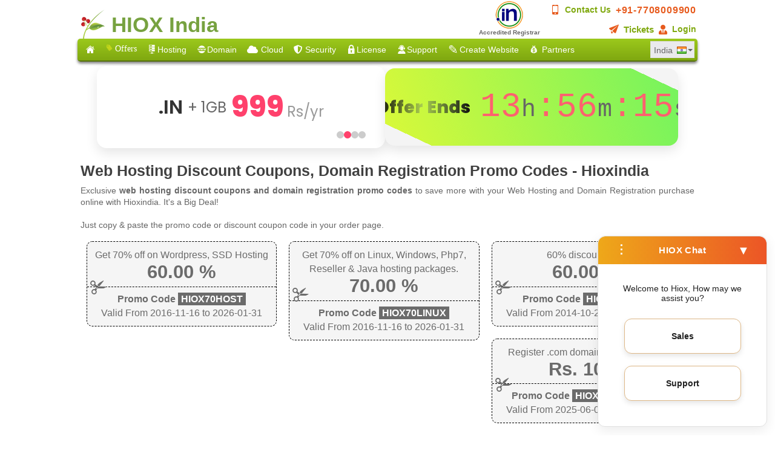

--- FILE ---
content_type: text/html; charset=UTF-8
request_url: https://www.hioxindia.com/promocode.php
body_size: 9421
content:
<!DOCTYPE HTML>
<html>
<head>
	<meta http-equiv='Content-Type' content='text/html; charset=utf-8'>
	<meta name="viewport" content="width=device-width, initial-scale=1.0">
	<title>Web Hosting Discount Coupons, Domain Registration Promo Codes - Hioxindia</title>
	<link href='https://www.hioxindia.com/css/hioxindia-style-min.css?ver=4.81' rel='stylesheet' type='text/css'>
		<script type='text/javascript' src='https://www.hioxindia.com/js/hioxindia-min-1.js?ver=7.05'></script>
		<script type='text/javascript' src='https://www.hioxindia.com/js/hioxindia-min-encs.js?ver=1.01'></script>
	<link href='https://www.hioxindia.com/css/all.min.css' rel='stylesheet'>
		<!-- Global site tag (gtag.js) - Google Analytics -->
	<script async src="https://www.googletagmanager.com/gtag/js?id=UA-97345227-1"></script>
	<script>
	  window.dataLayer = window.dataLayer || [];
	  function gtag(){dataLayer.push(arguments);}
	  gtag('js', new Date());

	  gtag('config', 'UA-97345227-1');
	  gtag('config', 'AW-990277555');
	</script> 
		<script type="text/javascript">
    function open_chat()
	{
		var mapForm = document.getElementById("chatbasicinfo");
		map=window.open("",'chatwindow','resizable=1,scrollbars=yes,width=750,height=527,left=300,top=100,screenX=0,screenY=100');

		if (map) {
		  	mapForm.submit();
		}
	}
	</script>
</head>
<body>
    <form method='post' id='chatbasicinfo' name='chatbasicinfo' action='https://chat.hioxindia.com/phpchat/chat.php' target='chatwindow'>
	<input type='hidden' name='logged_user_details' value='logged_user_details'>
	<input type='hidden' name='chat_user_name' value=''>
	<input type='hidden' name='chat_user_email' value=''>
	<input type='hidden' name='chat_user_pin' value=''>
	<input type='hidden' name='chat_user_phone' value=''>
</form><input type='hidden' value='+91-7708009900' id='hioxmobile' /><input type='hidden' value='+91-422-4348664' id='hioxlandline' />	<div class="header_part">
		<header>
			<div class="header clearfix">
				<div>
					<div class="logo">
						<a href='https://www.hioxindia.com'>
							<span><img src='https://www.hioxindia.com/images/logo.png' width="32" alt="logo"></span>
							<span> HIOX India</span>
						</a>
					</div>
				</div>
				<div>
					<div class="right_header">
						<div>
							<div class="supportnumbers" title="Contact Us">
								<div class="right_head_con" title="Contact Us">
									<span class="icon-mobile26"></span>
									<span class="right_text"><a href='https://www.hioxindia.com/contact.php' class="right_text">Contact Us</a></span>
									<span class="right_text mobile_event">
										<span class="showMobileCont">Contact Us</span>
									   	<a href='tel:+91-7708009900' class='contactnumbers'>+91-7708009900</a>
									</span>
								</div>
							</div>
						</div>
						<div>
							<div class="right_head_nav">
								<!-- <div class="right_head_con">
									<a onclick="open_chat()" href="javascript:void(0);">
										<span class='icon-woman93 blinking'></span>
										<span class="right_text">Live Chat</span>
									</a>
								</div> -->
								<div class="right_head_con">
									<a href='https://www.hioxindia.com/tickets'>
										<span class="icon-send4"></span>
										<span class="right_text">Tickets</span>
									</a>
								</div>
								<div class='right_head_con'>
											<span class='icon-locked'><i class='fas fa-user-tie'></i></span>
											<span><a href='https://www.hioxindia.com/hcustomer/useracc/login.php' class='right_text'>Login</a></span>
									</div>							</div>
						</div>
					</div>
					<span class="inregistry">
						<img src="https://www.hioxindia.com/images/in-registry.png?v.0" alt="Accredited Registrar">
						<span class="inregistrycont">Accredited Registrar</span>
					</span>
				</div>
			</div>
		</header>
		<nav>
		   <div class="nav clearfix" tabindex="0">
				<ul>
			    	<li><a href='https://www.hioxindia.com/index.php'><span class="icon-home168"></span></a></li>
					<li><span class="icon-offer"><span class="icon-tag31 glitter"></span><span>Offers</span></span>
					<ul class='megamenu'>
														<li>
								<ul>
									<h3><a href='https://www.hioxindia.com/combo-offer.php'>Combo Offer</a></h3>
									<li><a href='https://www.hioxindia.com/in-domain-web-hosting-offer.php'>.IN + 1GB @ <span class='headerofferprice'>999 Rs/Yr</span></a></li><li><a href='https://www.hioxindia.com/com-domain-web-hosting-offer.php'>.COM + 1GB @ <span class='headerofferprice'>1499 Rs/Yr</span></a></li><li><a href='https://www.hioxindia.com/10gb-linux-hosting-in-domain-offer.php'>.IN + 10GB @ <span class='headerofferprice'>1149 Rs/Yr</span></a></li><li><a href='https://www.hioxindia.com/10gb-linux-hosting-com-domain-offer.php'>.COM + 10GB @ <span class='headerofferprice'>1599 Rs/Yr</span></a></li><li><h5 style='float:right;'><a href='https://www.hioxindia.com/combo-offer.php'>More</a></h5></li> 	    
								</ul>
							</li>
							<li> 
									<ul>
									<h3><a href='https://www.hioxindia.com/domain.php'>Domain Offers</a></h3>
										<li><a href='https://www.hioxindia.com/com-domain-registration.php'>.com @ <span class='headerofferprice'>1049 Rs/Yr</span></a></li><li><a href='https://www.hioxindia.com/coin-domain-registration.php'>.co.in @ <span class='headerofferprice'>549 Rs/Yr</span></a></li><li><a href='https://www.hioxindia.com/in-domain-registration.php'>.in @ <span class='headerofferprice'>549 Rs/Yr</span></a></li> 
										<li><a href='https://www.hioxindia.com/99-rs-domain.php'>99 Rs Domains</a></li>
										<li><h5 style='float:right;'><a href='https://www.hioxindia.com/domain.php'>More</a></h5></li>
									</ul>
								</li>							<li>
								<ul>
									<h3><a href='https://www.hioxindia.com/hosting.php'>Hosting Offers</a></h3>
									<li><a href='https://www.hioxindia.com/shared-web-hosting.php'>Web Hosting @ <span class='headerofferprice'>70% OFF</span></a></li><li><a href='https://www.hioxindia.com/linux-dedicated-jvm-hosting.php'>Java Hosting @ <span class='headerofferprice'>60% OFF</span></a></li>								</ul>
							</li>
														<li>
								<ul>
									<h3><a href='https://www.hioxindia.com/combo-domain-transfer.php'>Transfer Combo Offer</a></h3>
									<li><a href='https://www.hioxindia.com/com-domain-transfer-linux-hosting.php'>.COM + Linux 1GB @ <span class='headerofferprice'>1619 Rs/Yr</span></a></li><li><a href='https://www.hioxindia.com/org-domain-transfer-linux-hosting.php'>.ORG + Linux 1GB @ <span class='headerofferprice'>1619 Rs/Yr</span></a></li><li><h5 style='float:right;'><a href='https://www.hioxindia.com/combo-domain-transfer.php'>More</a></h5></li> 	     	 	    
								</ul>
							</li>
													</ul>
					</li>
					<li>
						<a class="linkcls" href='https://www.hioxindia.com/hosting.php'><span class="icon-data26"></span><span>Hosting</span></a>
						<ul class='megamenu'>
							<li>
								<ul>
									<h3><a href='https://www.hioxindia.com/hosting.php'>Basic Hosting</a></h3>
									<li><a href='https://www.hioxindia.com/shared-web-hosting.php'>Web Hosting</a></li>
									<li><a href='https://www.hioxindia.com/windows-hosting.php'>Windows Hosting</a></li>
									<li><a href='https://www.hioxindia.com/wordpress-hosting.php'>Wordpress Hosting</a></li>
									<li><a href='https://www.hioxindia.com/combo-offer.php'>Combo Offer</a></li>
									<li><a href='https://www.hioxindia.com/combo-domain-transfer.php'>Transfer Combo Offer</a></li>
								</ul>
							</li>
							<li>
								<ul>
									<h3><a href='https://www.hioxindia.com/business-hosting.php'>Business Hosting</a></h3>   
									<li><a href='https://www.hioxindia.com/ssd-hosting.php'>SSD Hosting</a></li>
									<li><a href='https://www.hioxindia.com/cloud-server-hosting.php'>Cloud Server</a></li>
									<li><a href='https://www.hioxindia.com/cloud-cpanel-server-hosting.php'>Cloud cPanel Server</a></li>
									<li><a href='https://www.hioxindia.com/dedicated-server-hosting.php'>Dedicated Hosting</a></li>
									<li><a href='https://www.hioxindia.com/application/email.php'>EMAIL Hosting</a></li>
								</ul>
							</li>
							<li>
								<ul>
									<h3><a href='https://www.hioxindia.com/jsp-hosting.php'>Java Hosting</a></h3>   
									<li><a href='https://www.hioxindia.com/linux-dedicated-jvm-hosting.php'>Java Hosting</a></li>
								</ul>
								<ul>
									<h3><a href='https://www.hioxindia.com/reseller-hosting.php'>Reseller Hosting</a></h3>   
									<li><a href='https://www.hioxindia.com/linux-reseller-hosting.php'>Linux Reseller</a></li>
									<li><a href='https://www.hioxindia.com/windows-reseller-hosting.php'>Windows Reseller</a></li>
								</ul>
							</li>
							<li>
								<ul>
									<h3><a href='https://www.hioxindia.com/application-hosting.php'>Applications</a></h3>   
									<li><a href='https://www.hioxindia.com/application/tomcat.php'>Tomcat Hosting</a></li>
									<li><a href='https://www.hioxindia.com/oracle-hosting.php'>Oracle Hosting</a></li>
								</ul>
							</li>
							<li>
								<ul>
									<h3>Other Hosting</h3>   
									<li><a href='https://www.hioxindia.com/live-stream-hosting.php'>Live Stream Hosting</a></li>
									<li><a href='https://www.hioxindia.com/static-ip.php'>Static IP</a></li>	    
								</ul>
							</li>
						</ul>
					</li>
					<!--a href='https://www.hioxindia.com/checkAvailability.php' >Domain</a-->
					<li>
						<a class="linkcls" href='https://www.hioxindia.com/checkAvailability.php'>
							<span class="icon-web58"></span><span>Domain</span>
						</a>
						<ul class="megamenu">
							<li>
								<ul >
									<h3><a href='https://www.hioxindia.com/checkAvailability.php'>Check Availability</a></h3>
									<li><a href='https://www.hioxindia.com/checkAvailability.php'>Check Domain Availability</a></li>
									<li><a href='https://www.hioxindia.com/bulkcheckAvailability.php'>Bulk Domain Search</a></li>
									<li><a href='https://www.hioxindia.com/same-domain-different-extensions.php'>Multi Extension Search</a></li>	
								</ul>
						    </li>
							<li> 
										<ul>
										<h3><a href='https://www.hioxindia.com/99-rs-domain.php'>Offers</a></h3>
											<li><a href='https://www.hioxindia.com/com-domain-registration.php'>.com @ <span class='headerofferprice'>1049 Rs/Yr</span></a></li><li><a href='https://www.hioxindia.com/coin-domain-registration.php'>.co.in @ <span class='headerofferprice'>549 Rs/Yr</span></a></li><li><a href='https://www.hioxindia.com/in-domain-registration.php'>.in @ <span class='headerofferprice'>549 Rs/Yr</span></a></li> 
											<li><a href='https://www.hioxindia.com/99-rs-domain.php'>99 Rs Domains</a></li>
										</ul>
									</li>						    <li>
								<ul >
									<h3><a href='https://www.hioxindia.com/domain.php'>Price Lists</a></h3>
									<li><a href='https://www.hioxindia.com/domain.php'>Domain Price List</a></li>
									<li><a href='https://www.resellerhosting.cheap/'>Domain Resellers</a></li>
								</ul>
						    </li>
							<li>
								<ul>
									<h3><a href='https://www.hioxindia.com/domainTransfer.php'>Transfer</a></h3>
									<li><a href='https://www.hioxindia.com/domainTransfer.php'>Domain Transfer</a></li>
																	</ul>
							</li> 
							<li>
								<ul>
									<h3><a href='https://www.hioxindia.com/register-idn-domains.php'>Regional Domains</a></h3>
									<li><a href='https://www.hioxindia.com/tamil-idn-domains.php'>Tamil (தமிழ்)</a></li>
									<li><a href='https://www.hioxindia.com/hindi-idn-domains.php'>Hindi (हिंदी)</a></li>
									<li><a href='https://www.hioxindia.com/bengali-idn-domains.php'>Bengali (বাঙ্গালী)</a></li>
									<li><a href='https://www.hioxindia.com/telugu-idn-domains.php'>Telugu (తెలుగు)</a></li>
									<li><a href='https://www.hioxindia.com/urdu-idn-domains.php'>Urdu (اردو)</a></li>
									<li><h5 style='float:right;'><a href='https://www.hioxindia.com/register-idn-domains.php'>More</a></h5></li>
								</ul>
						    </li>
						</ul>
				    </li>
				    <li>
				    	<a href='https://www.hioxindia.com/virtual-private-server-hosting.php'><i class='fa fa-cloud' aria-hidden="true" style="vertical-align:middle;"></i><span>&nbsp;Cloud</span></a>
				    <ul class='megamenu'>
	                    	<li>
								<ul>
									<h3><a href='https://www.hioxindia.com/no-cpanel-vps-hosting.php'>Linux VPS</a></h3>   
									<li><a href='https://www.hioxindia.com/no-cpanel-vps-hosting.php'>Linux VPS</a></li>
									<li><a href='https://www.hioxindia.com/cpanel-vps-hosting.php'>Linux cPanel VPS</a></li>
									<li><a href='https://www.hioxindia.com/high-memory-vps-hosting.php'>High Memory VPS</a></li>
								</ul>
							</li>
							<li>
								<ul>
									<h3><a href='https://www.hioxindia.com/windows-vps-hosting.php'>Windows VPS</a></h3>   
									<li><a href='https://www.hioxindia.com/windows-vps-hosting.php'>Windows VPS</a></li>
									<li><a href='https://www.hioxindia.com/windows-vps-plesk-hosting.php'>Windows VPS Plesk</a></li>
								</ul>
							</li>
							<li>
								<ul>
									<h3><a href='https://www.hioxindia.com/cloud-server-hosting.php'>Cloud VPS</a></h3>   
									<li><a href='https://www.hioxindia.com/cloud-server-hosting.php'>Cloud Server</a></li>
									<li><a href='https://www.hioxindia.com/cloud-cpanel-server-hosting.php'>Cloud cPanel Server</a></li>
								</ul>
							</li><li><a href='https://www.hioxindia.com/cpanel-vps-hosting.php'><div class='vps_offer_2'> <div> <div>VPS</div> <div>20GB</div> <div>@<br>Lowest<br>Price</div> <div>150 Rs/mo</div> </div> </div></a></li></ul>					</li>
				    <li>
						<a href='https://www.hioxindia.com/ssl-digital-certificate.php' >
							<i class='fa fa-shield-alt' aria-hidden="true" style="vertical-align:middle;"></i><span>&nbsp;Security</span>
						</a>
						<ul>
							<li>
								<ul>
									<li><a href='https://www.hioxindia.com/ssl-digital-certificate.php'>SSL</a></li>
									<li><a href='https://www.hioxindia.com/imunify-license.php'>Firewall (VPS)</a></li>
								</ul>
							</li>
						</ul>
					</li>
					<li>
						<a href='https://www.hioxindia.com/license-page.php' >
							<span class="icon-locked68"></span><span>License</span>
						</a>
						<ul>
							<li>
								<ul>
									<li><a href='https://www.hioxindia.com/da-license.php'>Direct Admin License</a></li>
									<li><a href='https://www.hioxindia.com/cpanel-license.php'>cPanel License</a></li>
									<li><a href='https://www.hioxindia.com/plesk-license.php'>Plesk License</a></li>
									<li><a href='https://www.hioxindia.com/cloudlinux-license.php'>Cloudlinux License</a></li>
									<li><a href='https://www.hioxindia.com/softaculous-license.php'>Softaculous License</a></li>
									<li><a href='https://www.hioxindia.com/imunify-license.php'>Imunify License</a></li>
								</ul>
							</li>
						</ul>
					</li>
					<li>
						<a class="linkcls" href='https://www.hioxindia.com/tickets' >
							<span class="icon-customerservice10"></span><span>Support</span>
						</a>
						<ul class='megamenu'>
							<li>
								<ul>
									<h3>Help</h3>
									<li><a href='https://www.hioxindia.com/contact.php'>Contact Details</a></li>
									<li><a href='https://www.hioxindia.com/tickets/'>Ticket System</a></li>
									<li><a href='https://www.hioxindia.com/chat.php'>Online Chat</a></li>
									<li><a href='https://www.hioxindia.com/escalation.php'>Escalate Support</a></li>
									<li><a href='https://www.hioxindia.com/payment-options.php'>Payment Options</a></li>
									<li><a href='https://www.hioxindia.com/report-abuse.php'>Report Abuse</a></li>
									<!--li><a href='https://www.hioxindia.com/abusemail.php'>Abuse Mail</a></li-->           
								</ul>
							</li>
							<li>
								<ul>
									<h3>Customer</h3>	
									<li><a href='https://www.hioxindia.com/hcustomer/useracc/index.php'>Client Login</a></li>
									<li><a href='https://www.hioxindia.com/create-quotation.php'>Create Quotation</a></li>
									<li><a href='https://www.hioxindia.com/testimonials.php'>Testimonials</a></li>
									<li><a href='https://www.hioxindia.com/customer-list.php'>Customer List</a></li>         
								</ul>
							</li>
							<li>
								<ul>
									<h3>FAQ</h3>
									<li><a href='https://www.hioxindia.com/faq/index.php'>FAQ's</a></li>
									<li><a href='https://www.shorttutorials.com/control-panel/index.html' target="_blank">CPanel Help</a></li>
									<li><a href='https://www.shorttutorials.com/ftp/index.html' target="_blank">FTP Help</a></li>
									<li><a href='https://www.shorttutorials.com/plesk/index.html' target="_blank">Plesk Help</a></li>
									<li><a href='https://www.hioxindia.com/suggest-suitable-hosting-plans.php'>Product Suggestion Tool</a></li>
								</ul>
							</li>
					   </ul>
					</li>
					<li>
						<a class="linkcls" href='https://www.hioxindia.com/createwebsite.php'>
							<span class="create_web_icon"></span><span>Create Website</span>
						</a>
				    </li>
					<li><a href='https://www.hiox.com/partner-index' target="_blank"><span>&#128176;</span> <span>Partners</span></a></li>
			   </ul>
		    </div>
		    <div class="lang_flag">
					<div class="lang_flag_list" tabindex="0">
						<span>India</span>
						<span class="lang_flag_in"></span>
						<ul>
						  <li>
						      <a href="https://www.hiox.hosting"><span>World</span><span class="lang_flag_en"></span></a>
						  </li>
						</ul>
				    </div>
		    </div>
		</nav>
	</div>
		
		<input type='hidden' id='previncash' name='previncash' value='0'><div class='signin_info notification-text' id='easyNotification' style='display:none !important;'></div>
  
<div class='clearfix'> <link href='https://www.hioxindia.com/css/poppins.css' rel='stylesheet' type='text/css'>
 <style>
 :root {
 --pormo-bg: #fafafa;
 --pormo-card-bg: #f4f4f4;
 --pormo-gradient-1: #4ff16c;
 --pormo-gradient-2: #fffb2b;
 --pormo-gradient-3: #ff416c;
 --pormo-timer-red: #ff616f;
 --pormo-timer-unit-color: #666;
 --pormo-dot-size: 0.75rem;
 --pormo-dot-gap: 0.5rem;
 --pormo-dot-inactive: #ccc;
 --pormo-dot-active: #ff416c;
 }
 .pormo-wrapper { display: flex; flex-wrap: nowrap; justify-content: center; align-items: center; gap: 2rem; padding: 2rem; width:80%; margin:0px auto; font: 1em 'Poppins', sans-serif; }
 .pormo-offer-container { flex: 1 1 clamp(260px,80%,600px); display: flex; flex-wrap: wrap; justify-content: center; align-items: baseline; background: #fff; padding: clamp(1rem,5vw,2rem) clamp(1.5rem,6vw,2rem); border-radius:1rem; box-shadow:0 8px 20px rgba(0,0,0,0.1); position:relative; overflow:hidden; }
 .pormo-offer-container span { transition: opacity 0.5s; }
 .pormo-fade-out { opacity: 0; }
 .pormo-link { display: flex; justify-content: space-between; align-items: center; }
 .pormo-domain { font-size: clamp(1.5rem,5vw,2rem); font-weight:600; color:#333; margin-right:0.5rem; }
 .pormo-plus-storage { font-size: clamp(1rem,4vw,1.5rem); font-weight:400; color:#666; margin-right:0.5rem; }
 .pormo-price-container { display:flex; align-items:baseline; }
 .pormo-price { font-size: clamp(2rem,8vw,3rem); font-weight:800; color:var(--pormo-gradient-3); margin-right:0.3rem; }
 .pormo-unit { font-size: clamp(1rem,3vw,1.5rem); font-weight:300; color:#999; }
 .pormo-dots { position:absolute; bottom:clamp(0.5rem,2vw,1rem); right:clamp(1rem,3vw,2rem); display:flex; gap:var(--pormo-dot-gap); }
 .pormo-dot { width:var(--pormo-dot-size); height:var(--pormo-dot-size); border-radius:50%; background:var(--pormo-dot-inactive); cursor:pointer; transition:background 0.3s; }
 .pormo-dot.active { background:var(--pormo-dot-active) !important; }
 .pormo-offer-card { flex:1 1 clamp(260px,90%,600px); position:relative; padding:clamp(1.5rem,5vw,2rem) clamp(2rem,6vw,3rem); border-radius:1rem; background:var(--pormo-card-bg); box-shadow:0 8px 20px rgba(0,0,0,0.1); overflow:hidden; display:flex; justify-content:center; align-items:center; z-index:1; }
 .pormo-offer-card::before { content:''; position:absolute; top:-50%; left:-50%; width:200%; height:200%; background:linear-gradient(45deg,var(--pormo-gradient-1),var(--pormo-gradient-2)); animation:pormo-rotate 10s linear infinite; z-index:-2; }
 .pormo-offer-card::after { content:''; position:absolute; inset:2px; background:var(--pormo-card-bg); border-radius:1rem; z-index:-1; }
 .pormo-offer-text { white-space:nowrap; text-align:center; font-size:clamp(1.2rem,5vw,1.8rem); font-weight:800; background:linear-gradient(90deg,#000,rgba(55,55,155,0.2),#111); background-clip:text; -webkit-background-clip:text; color:transparent; animation:pormo-shimmer 2.5s infinite; }
 .pormo-timer { font-family:'Courier New',Courier,monospace; font-size:clamp(2rem,8vw,3.5rem); font-weight:350; color:var(--pormo-timer-red); margin-left:clamp(0.5rem,2vw,1rem); font-variant-numeric:tabular-nums; }
 .pormo-timer .unit-label { color:var(--pormo-timer-unit-color); font-weight:300; font-size:clamp(1.5rem,4vw,2.5rem); }
 @keyframes pormo-rotate { to{ transform:rotate(1turn); } }
 @keyframes pormo-shimmer { 0%,100%{background-position:-200% 0;}50%{background-position:200% 0;} }
 @media(max-width:500px){ .pormo-wrapper{ width:100%; flex-wrap:wrap; max-height:220px; gap:1rem; padding:1rem; } }
 @media(max-width:1024px){ .pormo-wrapper{ flex-wrap:wrap; min-height:250px; gap:1rem; padding:1rem; } }
 @media(min-width:1024px){ .pormo-wrapper{ flex-wrap:nowrap; height:150px; } }
 </style>
 <div class="pormo-wrapper" id="pormo-wrapper">
  <div class="pormo-offer-container" id="pormo-offer-container">
    <a href="#" class="pormo-link" target="_blank" style="text-decoration: none;">
      <span class="pormo-domain"></span>
      <span class="pormo-plus-storage"></span>
      <div class="pormo-price-container">
        <span class="pormo-price"></span>
        <span class="pormo-unit"></span>
      </div>
    </a>
    <div class="pormo-dots"></div>
  </div>
  <div class="pormo-offer-card">
    <span class="pormo-offer-text">Offer Ends </span>
    <span class="pormo-timer" id="pormo-timer">00<span class="unit-label">h</span>:00<span class="unit-label">m</span>:00<span class="unit-label">s</span></span>
  </div>
</div>
 <script>
function pormoGetCookie(name) {
  const match = document.cookie.match(new RegExp('(^| )' + name + '=([^;]+)'));
  return match ? match[2] : null;
}
/*function pormoSetCookie(name, value, hours) {
  const date = new Date();
  date.setTime(date.getTime() + hours * 3600 * 1000);
  document.cookie = name + '=' + value + ';expires=' + date.toUTCString() + ';path=/';
}*/
function pormoSetCookieUntil10PM(name, value) {
  const now = new Date();
  const expireDate = new Date();
  expireDate.setHours(22, 0, 0, 0); // Today at 10 PM

  // Only set cookie if it's before 10 PM
  if (now < expireDate) {
    document.cookie = name + '=' + value + ';expires=' + expireDate.toUTCString() + ';path=/';
    return true;
  }
  return false;
}
const pormo_COOKIE_NAME = 'emiTlGtratSoG4omorp';
// const pormo_TWO_HOURS = 2 * 3600 * 1000;
const pormo_now = Date.now();
let pormo_startTime = parseInt(pormoGetCookie(pormo_COOKIE_NAME), 10);
if (!pormo_startTime) {
  pormo_startTime = Date.now();
  // pormoSetCookieUntil10PM(pormo_COOKIE_NAME, pormo_startTime, 24);
  const created = pormoSetCookieUntil10PM(pormo_COOKIE_NAME, pormo_startTime);
  if (created) {
    pormo_startTime = pormo_now;
  }
}
/*const pormo_now = Date.now();
let pormo_remaining = pormo_TWO_HOURS - (pormo_now - pormo_startTime);*/
// Calculate remaining time until 10 PM
let pormo_remaining = 0;
const pormo_expireDate = new Date();
pormo_expireDate.setHours(22, 0, 0, 0); // 10 PM today
if (pormo_startTime) {
  pormo_remaining = pormo_expireDate.getTime() - pormo_now;
}
const pormo_wrapper = document.getElementById('pormo-wrapper');
if (pormo_remaining <= 0) {
  pormo_wrapper.style.display = 'none';
}

const pormoOffers = [{"link":"https://www.hioxindia.com/in-domain-registration.php","domain":".IN","plus":"@","price":"549","unit":"Rs/yr"},{"link":"https://www.hioxindia.com/in-domain-web-hosting-offer.php","domain":".IN","plus":"+ 1GB","price":"999","unit":"Rs/yr"},{"link":"https://www.hioxindia.com/shared-web-hosting.php","domain":"Web Hosting","plus":"@","price":"70","unit":"% OFF"},{"link":"https://www.hioxcloud.com","domain":"Cloud Server","plus":"@","price":"150","unit":"Rs/mo"}];

let pormo_idx = 0;
let pormo_autoRotate = true;
const pormo_linkEl = document.querySelector('.pormo-link');
const pormo_domainEl = document.querySelector('.pormo-domain');
const pormo_plusEl = document.querySelector('.pormo-plus-storage');
const pormo_priceEl = document.querySelector('.pormo-price');
const pormo_unitEl = document.querySelector('.pormo-unit');
const pormo_dotsContainer = document.querySelector('.pormo-dots');

pormoOffers.forEach((_, i) => {
  const dot = document.createElement('div');
  dot.classList.add('pormo-dot');
  dot.addEventListener('click', () => {
    pormo_autoRotate = false;
    pormoUpdateOffer(i);
  });
  pormo_dotsContainer.append(dot);
});

const pormo_dots = Array.from(document.querySelectorAll('.pormo-dot'));
function pormoUpdateDots(i) {
  pormo_dots.forEach((d, j) => d.classList.toggle('active', j === i));
}

function pormoShowOffer(i) {
  [pormo_domainEl, pormo_plusEl, pormo_priceEl, pormo_unitEl].forEach(el => el.classList.add('pormo-fade-out'));
  setTimeout(() => {
    const o = pormoOffers[i];
    pormo_linkEl.href = o.link;
    pormo_domainEl.textContent = o.domain;
    pormo_plusEl.textContent = o.plus;
    pormo_priceEl.textContent = o.price;
    pormo_unitEl.textContent = o.unit;
    [pormo_domainEl, pormo_plusEl, pormo_priceEl, pormo_unitEl].forEach(el => el.classList.remove('pormo-fade-out'));
    pormoUpdateDots(i);
  }, 500);
}

function pormoUpdateOffer(i) {
  pormo_idx = i;
  pormoShowOffer(i);
}

pormoShowOffer(0);
setInterval(() => {
  if (pormo_autoRotate && pormo_remaining > 0) {
    pormo_idx = (pormo_idx + 1) % pormoOffers.length;
    pormoShowOffer(pormo_idx);
  }
}, 3000);

const pormo_timerEl = document.getElementById('pormo-timer');
function pormoPad(n) {
  return String(n).padStart(2, '0');
}
function pormoFormatTime(ms) {
  const total = Math.max(0, ms);
  const secs = Math.floor(total / 1000);
  const h = Math.floor(secs / 3600);
  const m = Math.floor((secs % 3600) / 60);
  const s = secs % 60;
  return `${pormoPad(h)}<span class="unit-label">h</span>:${pormoPad(m)}<span class="unit-label">m</span>:${pormoPad(s)}<span class="unit-label">s</span>`;
}
pormo_timerEl.innerHTML = pormoFormatTime(pormo_remaining);
const pormo_countdown = setInterval(() => {
  pormo_remaining -= 1000;
  if (pormo_remaining <= 0) {
    clearInterval(pormo_countdown);
    pormo_wrapper.style.display = 'none';
  }
  pormo_timerEl.innerHTML = pormoFormatTime(pormo_remaining);
}, 1000);
</script></div>		<!-- <div class="hiox_livechat">
		<a title="Live Chat" onclick='open_chat()' href='javascript:void(0);'>
		<div class="hioxchat"></div>
		</a>
		</div> -->
<div id='kyc_verfi_div' style="display: none;">
	<div class='hiox_popup_container_kyc' style="display:block;">
		<div class='hiox_popup_kyc' style="border: none;border-radius: 15px;margin-top: 10%;min-height: 150px;">
			<div id='' onclick='closepop("kyc_verfi_div")' style="position: relative;width: 25px;height: 25px;text-align: center;line-height: 30px;margin-left: 95%;margin-top: -5px;cursor: pointer;"><img src="https://www.hioxindia.com/images/aadhaarformlose.png"></div>
			<center>
				<div id="compkyc" style="display:none;">
					<h1>Complete Your KYC</h1><br>
											<input name='kyc-proof' type='button' class='redButton' onclick='kyc_document_upload_digio()' id='kyc-proof' value='Online Verification'>
										<span id='waiting' ></span>&emsp;&emsp;
					<input type='button' class='redButton' value='Offline Verification' onclick='showkycopt(0)'>
				</div>
				<div id="offlinkyc" style="display:none;">
				<h1>Upload KYC Proof Document</h1><br> 
					<div style="font-size: 1rem;">
						Proof Document type :
						<input type="radio" name="addproof" checked>Driving License&emsp;
						<input type="radio" name="addproof">Voter ID&emsp;
						<input type="radio" name="addproof">Passport
					</div> 
					<div id='kycshowoptdiv' style="margin-top: 10px;">
						<input type='file' id='uploadkyc-front-' accept='image/*' style='display:none'>
						<input type='file' id='uploadkyc-back-' accept='image/*' style='display:none'>
						<input type='hidden' id='uploadkycvall-back-' value=''>
						<input type='hidden' id='uploadkycvall-front-' value=''>
						<input name='kyc-proof-front' type='button' class='redButton' onclick="kyc_document(,'front')" id='kyc-proof-front' value='Front side'>
						<span id='waitingfront'></span>
						&emsp;&emsp;
						<input name='kyc-proof-back' type='button' class='redButton' onclick="kyc_document(,'back')" id='kyc-proof-back' value='Back side'>
						<span id='waitingback'></span>
						&emsp;&emsp;
						<input type="button" name="kycsubmitbtn" value="Submit" onclick="kycsubmitbtnofflinecheck()" class='redButton'>
					</div>
					<div style="color:#d75553">Note : Upload only images(.jpeg, .jpg, .png) size less than 5MB</div>
									</div> 
			</center>
		</div>
	</div>
</div>
<div id='profile_edit' style="display: none;">
	<div class='popupsignupform' style="display:block;overflow: scroll;">
		<div class='login_register web_form popupsignup_form_fill form1 singup_plugin'>
			<div style='flex-basis: 100%;'>
				<div class='logopop'><img src='/images/logo.png' alt='logo' style='height: 32%;width: 22px;'>
					<span style='display:inline-block;  vertical-align:bottom;  text-decoration:none;   white-space:nowrap; color:#77a240;font-size: 1.3rem;padding: 5px;font-weight: bold;'> HIOX India</span>    
					<span id='closeproedit' style='float: right; cursor: pointer;' onclick="closepop('profile_edit')">
						<img src='https://www.hioxindia.com/images/aadhaarformlose.png' alt='Close' style='height: 32%;width: 22px;'>
					</span>
				</div>				
				<div id="mainchange">
					
				</div>				
			</div>
		</div>
	</div>
</div><div class='content_area clearfix'><div class='content clearfix'><!-- coupon_container begins -->
    <div class="coupon_container clearfix">
		<h1>Web Hosting Discount Coupons, Domain Registration Promo Codes - Hioxindia</h1><p>Exclusive <b>web hosting discount coupons and domain registration promo codes</b> to save more with your Web Hosting and Domain Registration purchase online with Hioxindia. It's a Big Deal!<br />
<br />
Just copy & paste the promo code or discount coupon code in your order page.</p>		<div class='index_container' style='position: relative; width: 100%;'>
<a href='javascript:void(0)' ><div class='coupon'>
						    <div class='scissor flaticon-opened15'></div>
						    <div>Get 70% off on Wordpress, SSD Hosting</div>
						    <div class='coupon_big'>60.00 %</div>
						    <hr>
						    <div><strong>Promo Code <span class='coupon_highlight'>HIOX70HOST</span></strong></div>
						    <div>Valid From 2016-11-16 to 2026-01-31</div>
						    </div></a><a href='javascript:void(0)' ><div class='coupon'>
						    <div class='scissor flaticon-opened15'></div>
						    <div>Get 70% off on Linux, Windows, Php7, Reseller & Java hosting packages.</div>
						    <div class='coupon_big'>70.00 %</div>
						    <hr>
						    <div><strong>Promo Code <span class='coupon_highlight'>HIOX70LINUX</span></strong></div>
						    <div>Valid From 2016-11-16 to 2026-01-31</div>
						    </div></a><a href='javascript:void(0)' ><div class='coupon'>
						    <div class='scissor flaticon-opened15'></div>
						    <div>60% discount offer</div>
						    <div class='coupon_big'>60.00 %</div>
						    <hr>
						    <div><strong>Promo Code <span class='coupon_highlight'>HIOX30HOST</span></strong></div>
						    <div>Valid From 2014-10-20 to 2026-01-31</div>
						    </div></a><a href='com-domain-registration.php' target='_blank'><div class='coupon'>
			<div class='scissor flaticon-opened15'></div>
			<div>Register .com domain at Just Rs.899  </div>
			<div class='coupon_big'>Rs. 1049 </div>
			<hr>
			<div><strong>Promo Code <span class='coupon_highlight'>HIOXREG899COM</span></strong></div>
			<div>Valid From 2025-06-02 to 2026-01-31</div>
			</div></a><a href='netin-domain-registration.php' target='_blank'><div class='coupon'>
			<div class='scissor flaticon-opened15'></div>
			<div>Register .net.in at 499rs </div>
			<div class='coupon_big'>Rs. 549 </div>
			<hr>
			<div><strong>Promo Code <span class='coupon_highlight'>HDIW299NETIN</span></strong></div>
			<div>Valid From 2024-11-01 to 2026-01-31</div>
			</div></a><a href='coin-domain-registration.php' target='_blank'><div class='coupon'>
			<div class='scissor flaticon-opened15'></div>
			<div>Register co.in domain at just 499Rs </div>
			<div class='coupon_big'>Rs. 549 </div>
			<hr>
			<div><strong>Promo Code <span class='coupon_highlight'>HIOXREG199COIN</span></strong></div>
			<div>Valid From 2025-06-02 to 2026-01-31</div>
			</div></a><a href='orgin-domain-registration.php' target='_blank'><div class='coupon'>
			<div class='scissor flaticon-opened15'></div>
			<div>Reggister.org.in domain at just 299rs </div>
			<div class='coupon_big'>Rs. 549 </div>
			<hr>
			<div><strong>Promo Code <span class='coupon_highlight'>HDIW299ORGIN</span></strong></div>
			<div>Valid From 2024-11-01 to 2026-01-31</div>
			</div></a><a href='javascript:void(0)' ><div class='coupon'>
						    <div class='scissor flaticon-opened15'></div>
						    <div>70% discount on tally cloud
</div>
						    <div class='coupon_big'>70.00 %</div>
						    <hr>
						    <div><strong>Promo Code <span class='coupon_highlight'>tyloud160</span></strong></div>
						    <div>Valid From 2024-12-14 to 2026-01-31</div>
						    </div></a><a href='javascript:void(0)' ><div class='coupon'>
						    <div class='scissor flaticon-opened15'></div>
						    <div>50% discount</div>
						    <div class='coupon_big'>60.00 %</div>
						    <hr>
						    <div><strong>Promo Code <span class='coupon_highlight'>HIOX50WIN</span></strong></div>
						    <div>Valid From 2025-09-30 to 2026-01-31</div>
						    </div></a><a href='indin-domain-registration.php' target='_blank'><div class='coupon'>
			<div class='scissor flaticon-opened15'></div>
			<div>Register .ind.in domain at just 499rs </div>
			<div class='coupon_big'>Rs. 549 </div>
			<hr>
			<div><strong>Promo Code <span class='coupon_highlight'>HDIW299INDIN</span></strong></div>
			<div>Valid From 2024-11-01 to 2026-01-31</div>
			</div></a><a href='genin-domain-registration.php' target='_blank'><div class='coupon'>
			<div class='scissor flaticon-opened15'></div>
			<div>Register .gen.in domain at just 499rs </div>
			<div class='coupon_big'>Rs. 549 </div>
			<hr>
			<div><strong>Promo Code <span class='coupon_highlight'>HDIW299GENIN</span></strong></div>
			<div>Valid From 2024-11-01 to 2026-01-31</div>
			</div></a><a href='info-domain-registration.php' target='_blank'><div class='coupon'>
			<div class='scissor flaticon-opened15'></div>
			<div>REGISTER .INFO DOMAIN AT 399RS </div>
			<div class='coupon_big'>Rs. 399 </div>
			<hr>
			<div><strong>Promo Code <span class='coupon_highlight'>HIOX399INFO</span></strong></div>
			<div>Valid From 2023-08-12 to 2026-01-31</div>
			</div></a><a href='in-domain-registration.php' target='_blank'><div class='coupon'>
			<div class='scissor flaticon-opened15'></div>
			<div>Register .in domain at just 499rs </div>
			<div class='coupon_big'>Rs. 549 </div>
			<hr>
			<div><strong>Promo Code <span class='coupon_highlight'>HIOXAUG199IN</span></strong></div>
			<div>Valid From 2025-08-14 to 2026-01-31</div>
			</div></a><a href='firmin-domain-registration.php' target='_blank'><div class='coupon'>
			<div class='scissor flaticon-opened15'></div>
			<div>Register .firm.in domain at just 499rs </div>
			<div class='coupon_big'>Rs. 549 </div>
			<hr>
			<div><strong>Promo Code <span class='coupon_highlight'>HDIW299FIRMIN</span></strong></div>
			<div>Valid From 2024-11-01 to 2026-01-31</div>
			</div></a><a href='javascript:void(0)' ><div class='coupon'>
						    <div class='scissor flaticon-opened15'></div>
						    <div>70% discount on reactjs cloud
</div>
						    <div class='coupon_big'>70.00 %</div>
						    <hr>
						    <div><strong>Promo Code <span class='coupon_highlight'>rjsloud160</span></strong></div>
						    <div>Valid From 2024-12-14 to 2026-01-31</div>
						    </div></a><a href='live-domain-registration.php' target='_blank'><div class='coupon'>
			<div class='scissor flaticon-opened15'></div>
			<div>.live domain at just 299Rs </div>
			<div class='coupon_big'>Rs. 499 </div>
			<hr>
			<div><strong>Promo Code <span class='coupon_highlight'>hiox299live</span></strong></div>
			<div>Valid From 2018-12-04 to 2026-01-31</div>
			</div></a><a href='javascript:void(0)' ><div class='coupon'>
						    <div class='scissor flaticon-opened15'></div>
						    <div>70% discount on nodejs cloud
</div>
						    <div class='coupon_big'>70.00 %</div>
						    <hr>
						    <div><strong>Promo Code <span class='coupon_highlight'>njsloud160</span></strong></div>
						    <div>Valid From 2024-12-14 to 2026-01-31</div>
						    </div></a><a href='online-domain-registration.php' target='_blank'><div class='coupon'>
			<div class='scissor flaticon-opened15'></div>
			<div>Register .online domain at just 699rs </div>
			<div class='coupon_big'>Rs. 699 </div>
			<hr>
			<div><strong>Promo Code <span class='coupon_highlight'>HIOX599ONLINE</span></strong></div>
			<div>Valid From 2016-03-08 to 2026-01-31</div>
			</div></a><a href='comin-domain-registration.php' target='_blank'><div class='coupon'>
			<div class='scissor flaticon-opened15'></div>
			<div>Register .COM.in domain at just 499rs </div>
			<div class='coupon_big'>Rs. 549 </div>
			<hr>
			<div><strong>Promo Code <span class='coupon_highlight'>399COMIN</span></strong></div>
			<div>Valid From 2023-09-08 to 2026-01-31</div>
			</div></a><a href='media-domain-registration.php' target='_blank'><div class='coupon'>
			<div class='scissor flaticon-opened15'></div>
			<div>Register .media at just 799Rs </div>
			<div class='coupon_big'>Rs. 799 </div>
			<hr>
			<div><strong>Promo Code <span class='coupon_highlight'>hiox699media</span></strong></div>
			<div>Valid From 2024-06-13 to 2026-01-31</div>
			</div></a><a href='news-domain-registration.php' target='_blank'><div class='coupon'>
			<div class='scissor flaticon-opened15'></div>
			<div>Register .news domain at 999Rs </div>
			<div class='coupon_big'>Rs. 999 </div>
			<hr>
			<div><strong>Promo Code <span class='coupon_highlight'>HIOX999NEWS</span></strong></div>
			<div>Valid From 2024-10-08 to 2026-01-31</div>
			</div></a><a href='aiin-domain-registration.php' target='_blank'><div class='coupon'>
			<div class='scissor flaticon-opened15'></div>
			<div>Reegister .ai.in domain at 499rs </div>
			<div class='coupon_big'>Rs. 449 </div>
			<hr>
			<div><strong>Promo Code <span class='coupon_highlight'>299aiin</span></strong></div>
			<div>Valid From 2025-08-08 to 2026-01-31</div>
			</div></a></div>
</div>
	<!-- coupon_container ends -->    
    <p><b>Conditions Apply</b><br />
<br />
a) Users are not permitted to hold more than one account with Hioxindia for their web hosting and domain registration requirements.<br />
<br />
b) If any account created by the user is found as duplicate, then the user will not be allowed to use the promo codes or discount coupons while making the purchase.<br />
<br />
c) Any orders from duplicate account using domain registration promo codes or web hosting discount coupons will be terminated along with cancellation charges of 60rs.<br />
<br />
d) The promo codes and the discount coupons cannot be used to purchase Privacy Protection for your website.<br />
<br />
e) You can get privacy protection by paying additional charges as required.<br />
<br />
e) Domain cannot be transferred up to 1 year, if a promo code is used for registration.</p> <input type='hidden' value=3 id='howmanycols'>   
    
  </div>
  <!-- content ends -->
  

  
</div>
<!-- content_area ends -->
</div></div><input type='hidden' id='stax_val' value='18'><input type='hidden' id='fcv_val' value='91.62'><div class='footer_top'><div class='footer_top_content'>Hosting customers from : India, Canada, USA, Srilanka, Singapore, United Kingdom, Malaysia.</div></div>
<div class='footer_center'><!--div class='footer_bottom'><div class='footer_bottom_content'>&copy; copyright 2004-2026, <a href='https://www.hioxindia.com'>HIOX INDIA</a> [ <a href='https://www.hioxindia.com/contact.php'>Contact Us</a> ] [ <a href='https://www.hioxindia.com/ppolicy.php'>Privacy Policy</a> ] [ <a href='https://www.hioxindia.com/tos.php'>Terms and Conditions</a> ] [ <a href='https://www.hioxindia.com/sitemap.xml'>Sitemap</a> ] [ <a href='https://www.hioxindia.com/rss.xml'><img style='bottom: 0px; width: 18px; height: 13px;vertical-align:middle' src='https://www.hioxindia.com/images/rss.png' alt='rss'></a> ]</div></div--><br><br><script type='text/javascript' src='https://www.hioxindia.com/js/hioxindia-min-2.js?ver=6.31'></script><div id='popautohost' style='display:none;'></div> <div class='wrapper'>    
    <div class='wrapperdiv'>      
      <div class="footer-links">
        <h4>Hosting India</h4>
        <a href='https://www.hioxindia.com'>( Hioxindia.com )</a>
      </div>
      <div class="footer-links">
        <h4>Hosting Worldwide</h4>
        <a href='https://www.hiox.hosting' target="_blank">( Hiox.hosting )</a>
      </div>
      <div class="footer-links">
        <h4>Cloud Server</h4>
        <a href='https://www.hioxcloud.com' target="_blank">( Hioxcloud.com )</a>
      </div>
      <div class="footer-links">
        <h4>Reseller Hosting</h4>
        <a href='https://www.resellerhosting.cheap' target="_blank">( resellerhosting.cheap )</a>
      </div>
    </div>
    <div class="footer-copyright">
      <center><div class='footer_bottom'><div class='footer_bottom_content'>&copy; copyright 2004-2026, <a href='https://www.hioxindia.com'>HIOX INDIA</a> [ <a href='https://www.hioxindia.com/contact.php'>Contact Us</a> ] [ <a href='https://www.hioxindia.com/ppolicy.php'>Privacy Policy</a> ] [ <a href='https://www.hioxindia.com/tos.php'>Terms and Conditions</a> ] [ <a href='https://www.hioxindia.com/sitemap.xml'>Sitemap</a> ] [ <a href='https://www.hioxindia.com/rss.xml'><img style='bottom: 0px; width: 18px; height: 13px;vertical-align:middle' src='https://www.hioxindia.com/images/rss.png' alt='rss'></a> ]</div></div></center>    </div>      
  </div>

<style type="text/css">
.wrapper
{
  position: revert;
  overflow: hidden;
  margin: 0 auto;
  width: 80%;
}
.wrapperdiv {
  display: flex;
  justify-content: space-evenly;
  padding-bottom: 30px;
  padding-left: 25px;
}
.footer-links {
  flex-basis: 20%;
  margin: 0px 2%;
}
.wrapper h3 {
  font-weight: bold;
  color: #fff;
  text-decoration: underline;
  margin-bottom: 10px;
}
.wrapper h4 {
  font-weight: bold;
  color: #fff;
  font-size: 1.05em;
}
.footer-links ul {
  list-style-type: none;
  padding: 0;
  margin: 0;
}
.footer-links li {
  margin-bottom: 5px;
}
.footer-links a {
  color: #f2c643;
  text-decoration: none;
  display: block;
  font-size: 0.95em;
}
.footer-links a:hover {
  text-decoration: underline;
}
@media only screen and (max-width: 480px) {
  .wrapperdiv {
    flex-direction: column;
    padding-bottom: 20px;
    padding-left: 10px;
  }
  .footer-links{
    margin: 2%;
  }
  .wrapper
  {
    width: 100%;
  }
  .footer_bottom
  {
    text-align: left;
  }
}
</style>
    <script 
      id='hioxChatScript'
      src='https://www.hiox.com/chatai/api/chat.js?v0.2' 
      data-api-key='70af53b505bdf45fa4a1cf7cf23eab86'>
    </script>
</body></html>

--- FILE ---
content_type: text/html; charset=UTF-8
request_url: https://www.hiox.com/chatai/api/live-chat?v0.4
body_size: 4432
content:
<div id="chatbox" style="position: fixed; display: flex; width: 20%; height: auto; right: 1%; bottom: 2%; z-index: 9999;" role="region" aria-label="AI ChatBot" class="light">
  <div id="chatheader" style="display: flex; align-items: center; justify-content: space-between; position: relative;">
    <div id="chatOptionsWrapper" style="position: relative;">
      <button id="chatStyleToggle" title="Preferences" style="background:none; border:none; font-size:20px; transform: rotate(180deg); cursor: pointer;">⋮</button>
      <div id="chatOptionsMenu" style="display: none; position: absolute; top: 30px; left: 0; background: white; border: 1px solid #ccc; border-radius: 6px; box-shadow: 0 2px 6px rgba(0,0,0,0.15); padding: 8px; z-index: 999;">
        <button class="option-item" id="fontSmaller" style="display:block; margin-bottom: 6px; width: 100%;">A- Font</button>
        <button class="option-item" id="fontLarger" style="display:block; margin-bottom: 6px; width: 100%;">A+ Font</button>
        <select id="fontSelector" class="option-item" style="display:block; margin-bottom: 6px; width: 100%;">
          <option value="Arial">Arial</option>
          <option value="Verdana">Verdana</option>
          <option value="Tahoma">Tahoma</option>
          <option value="Courier New">Courier New</option>
          <option value="Georgia">Georgia</option>
        </select>
        <button class="option-item" id="toggleDarkMode" style="display:block; margin-bottom: 6px; width: 100%;">🌙 Toggle Theme</button>
        <button class="option-item" id="resetStylePrefs" style="display:block; width: 100%;">Reset</button>
      </div>
    </div>
    <span id="chatBoxTitle" style="flex-grow: 1; text-align: center;">AI Chat</span>
    <button id="closeBtn" aria-label="Minimize chat" style="background:none; border:none; font-size:20px;">▼</button>
  </div>

  <div id="chatPreferences" style="display:none; padding: 10px; background: #f2f2f2;">
    <label>Font Size:</label>
    <button id="fontSmaller" class="btn btn-sm btn-secondary mx-1">A-</button>
    <button id="fontLarger" class="btn btn-sm btn-secondary mx-1">A+</button>
    <label class="ms-3">Font:</label>
    <select id="fontSelector" class="form-select form-select-sm d-inline w-auto ms-1">
      <option value="Arial">Arial</option>
      <option value="Verdana">Verdana</option>
      <option value="Tahoma">Tahoma</option>
      <option value="'Courier New'">Courier New</option>
      <option value="Georgia">Georgia</option>
    </select>
    <button id="resetStylePrefs" class="btn btn-sm btn-outline-secondary ms-3">Reset</button>
    <button id="toggleDarkMode" class="btn btn-sm btn-dark ms-3">🌙</button>
  </div>

  <div id="chatlog" aria-live="polite" aria-relevant="additions"></div>

  <div id="inputContainer">
    <span id="userQurTopic"></span>
    <!-- Wrapper for input and icon -->
    <div class="d-flex align-items-center">
      <input id="userInput" type="text" class="form-control me-2" placeholder="Type your message..." autocomplete="off" aria-label="Type your message">
      <button id="sendUserInput" class="btn btn-primary">
        <i class="fas fa-paper-plane"></i>
      </button> &nbsp;
      <button id="endChatBtn" class="btn btn-danger">
        <i class="fas fa-sign-out-alt"></i>
      </button>
    </div>
  </div>

  <div id="typingIndicator" style="display:none;"></div>

  <!-- Resizer handles -->
  <div class="resizer top"></div>
  <div class="resizer right"></div>
  <div class="resizer bottom"></div>
  <div class="resizer left"></div>
  <div class="resizer top-left"></div>
  <div class="resizer top-right"></div>
  <div class="resizer bottom-left"></div>
  <div class="resizer bottom-right"></div>
</div>
<style>
:root {
  --chatbox-background: var(--default-bg, #f9f9f9);
  --chatbox-header-color: var(--default-header, #222);
  --primary-color: var(--default-primary, #007bff);
  --secondary-color: var(--default-secondary, #6c757d);
  --font-family: var(--default-font, 'Arial, sans-serif');
  --font-size: var(--default-size, 14px);
  --border-radius: var(--default-radius, 10px);
  --button-bg: var(--default-btn-bg, #007bff);
  --user-bubble: var(--default-user-bg, #dcf8c6);
  --user-text: var(--default-user-text, #000);
  --bot-bubble: var(--default-bot-bg, #eee);
  --bot-text: var(--default-bot-text, #000);
  --chat-bubble-radius: var(--default-bubble-radius, 12px);
  --chat-bubble-shadow: var(--default-bubble-shadow, 0 2px 4px rgba(0,0,0,0.1));
}
</style>

--- FILE ---
content_type: text/javascript
request_url: https://www.hioxindia.com/js/hioxindia-min-2.js?ver=6.31
body_size: 53892
content:
function profileimg_check(){var e=$("#myimage").val().split(".")[1].toLowerCase();if("jpg"!=e&&"jpeg"!=e&&"png"!=e&&"gif"!=e)return alert("Please submit A valid Image"),$("#myimage").val(""),!1;$("#imgpost").val("imagechange");e=document.getElementById("myform");formdata=new FormData(e);e=$("#myimage")[0].files[0];formdata.append("file",e),$.ajax({type:"POST",async:!1,contentType:!1,cache:!1,processData:!1,url:"./update-whois-for-customer.php",data:formdata,success:function(e){return"no_image"==e&&(alert("Enter a valid image"),$("#myimage").val("")),$("#imgpost").val(""),!0}})}function searchfaq(){var e=common_validate_js($.trim($("#search").val()),"string",100);return $("#search").val(e),""!=e}function testmonialvalidation(){var e=common_validate_js($.trim($("#my_testimonial").val()),"string",250),t=common_validate_js($.trim($("#mydomain").val()),"domain",300);return""==e?(alert("Enter proper testimonials"),!1):""!=t||(""!=$("#mydomain").val()||(alert("Enter proper domain name"),!1))}function common_validate_js(e,t,o){if("number"==t)"number"!=typeof parseInt(e)&&(e="");else if("string"==t&&"domain"!=t){var a;("string"!=typeof e||"string"!=typeof e||-1<(a=e.replace("  "," ").toLowerCase()).indexOf("select")||-1<a.indexOf("insert")||-1<a.indexOf("delete"))&&(e="")}else if("string"!=t&&"domain"==t)if("string"!=typeof e)e="";else{if("xn--"==e.substring(0,4))return e;"string"!=typeof e||domvalidate_js(e)||(e="")}else"string"!=t&&"ip"==t?"string"==typeof e&&("string"!=typeof e||ipvalidate_js(e))||(e=""):"string"!=t&&"email"==t&&("string"==typeof e&&("string"!=typeof e||validate_email_js(e))||(e=""));return 0!=o&&null!=typeof o&&e.toString().length>o&&(e=""),e}function domvalidate_js(e){return/^((http|https):\/\/)?([a-zA-Z0-9-_][-_a-zA-Z0-9]{0,62}\.)+([a-zA-Z0-9]{1,18})$/.test(e)}function ipvalidate_js(e){return!!/^(25[0-5]|2[0-4][0-9]|[01]?[0-9][0-9]?)\.(25[0-5]|2[0-4][0-9]|[01]?[0-9][0-9]?)\.(25[0-5]|2[0-4][0-9]|[01]?[0-9][0-9]?)\.(25[0-5]|2[0-4][0-9]|[01]?[0-9][0-9]?)$/.test(e)}function validate_email_js(e){return!!/^\w+([\.-]?\w+)*@\w+([\.-]?\w+)*(\.\w{2,3})+$/.test(e)}$(document).ready(function(){$("#domain_avail_from").length&&document.querySelector("#domain_avail_from").addEventListener("submit",function(e){submitvalue=validateDomain(),submitvalue||"undefined"==typeof submitvalue||e.preventDefault()},!1),$("#frmCheckAvail").length&&document.querySelector("#frmCheckAvail").addEventListener("submit",function(e){submitvalue=validateDomain(),submitvalue||"undefined"==typeof submitvalue||e.preventDefault()},!1),$("#calculatesum_chkavail").length&&document.querySelector("#calculatesum_chkavail").addEventListener("submit",function(e){submitvalue=calculateSum(),submitvalue||"undefined"==typeof submitvalue||e.preventDefault()},!1),$("#exisButton").length&&document.getElementById("exisButton").hasAttribute("data-form-name")&&document.querySelector("#exisButton").addEventListener("click",function(e){var t=document.querySelector("#exisButton").getAttribute("data-form-name");"register_alone"==t?($confirm=1,submitvalue=register2()):"register_and_clickchk"==t?(submitvalue=register2(),submitvalue?submitvalue=clickCheck():e.preventDefault()):"nscheckval"==t&&(submitvalue=nscheck()),submitvalue||"undefined"==typeof submitvalue||e.preventDefault()},!1),$("#newButton").length&&document.getElementById("newButton").hasAttribute("data-form-name")&&document.querySelector("#newButton").addEventListener("click",function(e){var t=document.querySelector("#newButton").getAttribute("data-form-name");"newregistration"==t?submitvalue=registration():"newregistration_ns"==t&&(submitvalue=nscheck(),submitvalue?submitvalue=registration():e.preventDefault()),submitvalue||"undefined"==typeof submitvalue||e.preventDefault()},!1),$("#frm").length&&document.getElementById("frm").hasAttribute("data-form-name")&&document.querySelector("#frm").addEventListener("submit",function(e){var t=document.querySelector("#frm").getAttribute("data-form-name");"uinfo_single_domain"==t?submitvalue=act():"uinfo_multi_domain"==t?submitvalue=multidomainact():"purchase_details_page"==t?submitvalue=country_url():"create_quote_page"==t&&(submitvalue=validate_quot()),submitvalue||"undefined"==typeof submitvalue||e.preventDefault()},!1),$("#myform").length&&document.getElementById("myform").hasAttribute("data-form-name")&&document.querySelector("#myform").addEventListener("submit",function(e){var t=document.querySelector("#myform").getAttribute("data-form-name");"addfundpage"==t?submitvalue=submitpage():"testmonial_form"==t?submitvalue=testmonialvalidation():"tldpricepage"!=t&&"domaintldpricepage"!=t||(submitvalue=check_empty()),submitvalue||"undefined"==typeof submitvalue||e.preventDefault()},!1),$("#frmComboNavi").length&&document.getElementById("frmComboNavi").hasAttribute("data-form-name")&&document.querySelector("#frmComboNavi").addEventListener("submit",function(e){var t=document.querySelector("#frmComboNavi").getAttribute("data-form-name");"combo_transfer_page"==t?submitvalue=set_combo_static_url("transfer"):"combo_domain_page"==t&&(submitvalue=set_combo_static_url("domain")),submitvalue||"undefined"==typeof submitvalue||e.preventDefault()},!1),$("#submit").length&&document.getElementById("submit").hasAttribute("data-input-name")&&document.querySelector("#submit").addEventListener("click",function(e){"dt_only"==document.querySelector("#submit").getAttribute("data-input-name")&&(submitvalue=act("bottum")),submitvalue||"undefined"==typeof submitvalue||e.preventDefault()},!1),$("#combo_submit").length&&document.getElementById("combo_submit").hasAttribute("data-input-name")&&document.querySelector("#combo_submit").addEventListener("click",function(e){"combodt_only"==document.querySelector("#combo_submit").getAttribute("data-input-name")&&(submitvalue=act("top")),submitvalue||"undefined"==typeof submitvalue||e.preventDefault()},!1),$("#submit1").length&&document.getElementById("submit1").hasAttribute("data-input-name")&&document.querySelector("#submit1").addEventListener("click",function(e){"pakad_submit"==document.querySelector("#submit1").getAttribute("data-input-name")&&(submitvalue=domtranchecks()),submitvalue||"undefined"==typeof submitvalue||e.preventDefault()},!1),$("#cse-search-box").length&&document.getElementById("cse-search-box").hasAttribute("data-form-name")&&document.querySelector("#cse-search-box").addEventListener("submit",function(e){"data-cse-search-box"==document.querySelector("#cse-search-box").getAttribute("data-form-name")&&(submitvalue=searchfaq()),submitvalue||"undefined"==typeof submitvalue||e.preventDefault()},!1),$("#ticket_form").length&&document.getElementById("ticket_form").hasAttribute("data-form-name")&&document.querySelector("#ticket_form").addEventListener("submit",function(e){"data_ticket_form"==document.querySelector("#ticket_form").getAttribute("data-form-name")&&(submitvalue=validation()),submitvalue||"undefined"==typeof submitvalue||e.preventDefault()},!1),$("#combocheckavail").length&&document.getElementById("combocheckavail").hasAttribute("data-input-name")&&document.querySelector("#combocheckavail").addEventListener("click",function(e){"combocheckavail_data"==document.querySelector("#combocheckavail").getAttribute("data-input-name")&&(submitvalue=validateDomain()),submitvalue||"undefined"==typeof submitvalue||e.preventDefault()},!1),$("#myimage").length&&document.getElementById("myimage").hasAttribute("data-input-name")&&document.querySelector("#myimage").addEventListener("change",function(e){"profile-image-data"==document.querySelector("#myimage").getAttribute("data-input-name")&&(submitvalue=profileimg_check()),submitvalue||"undefined"==typeof submitvalue||e.preventDefault()},!1),$("#replyform").length&&document.getElementById("replyform").hasAttribute("data-form-name")&&document.querySelector("#replyform").addEventListener("submit",function(e){"replyticket"==document.querySelector("#replyform").getAttribute("data-form-name")&&(submitvalue=validates()),submitvalue||"undefined"==typeof submitvalue||e.preventDefault()},!1),$("#frm_id").length&&document.getElementById("frm_id").hasAttribute("data-form-name")&&document.querySelector("#frm_id").addEventListener("submit",function(e){"myinv_search"==document.querySelector("#frm_id").getAttribute("data-form-name")&&(submitvalue=validate_search()),submitvalue||"undefined"==typeof submitvalue||e.preventDefault()},!1),$("#dashboard_frm").length&&document.getElementById("dashboard_frm").hasAttribute("data-form-name")&&document.querySelector("#dashboard_frm").addEventListener("submit",function(e){"dashboard_frmdata"==document.querySelector("#dashboard_frm").getAttribute("data-form-name").trim()&&(submitvalue=validate_search()),submitvalue||"undefined"==typeof submitvalue||e.preventDefault()},!1)});var focus_var=0,focus_ele="";function validate(){var e=err2=!1,t=/^[a-zA-Z][a-zA-Z.\s]*$/,o=/^\d*[a-zA-Z0-9][a-zA-Z- . , ( ) @ : / \d\s]*$/,a=/^([\w-\.]+@([\w-]+\.)+[\w-]{2,19})?$/,r=/^\d*[a-zA-Z0-9][a-zA-Z- . , ( ) @ : \d\s]*$/,s=/^\d{6}$/,n=new Array("bil","tec","reg","adm"),l=new Array("Billing","Technical","Registrant","Admin");for($eerr_div="reg",i=0;i<n.length;i++){err3=!1;var d=$("#"+n[i]+"name").val(),c=$("#"+n[i]+"company").val(),u=$("#"+n[i]+"memail").val(),m=$("#"+n[i]+"address_line1").val(),p=$("#"+n[i]+"city").val(),h=$("#"+n[i]+"state").val(),_=$("#"+n[i]+"country").val(),v=$("#"+n[i]+"zipcode").val(),f=($("#"+n[i]+"phone_cc").val(),$("#"+n[i]+"phone").val());""==d.trim()?($("#"+n[i]+"name_err").text("Enter a user name"),$("#"+n[i]+"name_err1").show(),err3=e=!0):t.test(d)?($("#"+n[i]+"name").val(),$("#"+n[i]+"name_err1").text(""),$("#"+n[i]+"name_err").hide()):($("#"+n[i]+"name_err").text("User name should not contain symbols"),$("#"+n[i]+"name_err1").show(),e=!0),""==u.trim()?($("#"+n[i]+"memail_err").text("Enter a email address"),$("#"+n[i]+"memail_err1").show(),err3=e=!0):a.test(u)?-1==document.URL.search("/hcustomer/useracc/updatewhois.php")&&1!=noemail_exist&&(err3=e=err2=isexists(u,n[i])):(err3=e=!0,$("#"+n[i]+"memail_err").text("Enter a valid email address"),$("#"+n[i]+"memail_err1").show()),""==c?($("#"+n[i]+"company").val("N/A"),$("#"+n[i]+"company_err").text(""),$("#"+n[i]+"company_err1").hide()):o.test(c)?($("#"+n[i]+"company_err").text(""),$("#"+n[i]+"company_err1").hide(),$("#"+n[i]+"company").val()):($("#"+n[i]+"company-err").text("Company name contains restircted symbols"),$("#"+n[i]+"company_err1").show(),err3=e=!0),address2=$("#"+n[i]+"address_line2").val().trim(),address3=$("#"+n[i]+"address_line3").val().trim(),""==m?($("#"+n[i]+"address_err").text("Enter your Door No"),$("#"+n[i]+"address_err1").show(),e=err3=!0):60<m.length?($("#"+n[i]+"address_err").text("Door No should not exceed 60 characters"),$("#"+n[i]+"address_err1").show(),e=err3=!0):r.test(m)?m.replace(/ /gi,"").toLowerCase()==h.replace(/ /gi,"").toLowerCase()?(err3=e=!0,$("#"+n[i]+"address_err").text("Door No and state contains same value"),$("#"+n[i]+"address_err1").show()):m.replace(/ /gi,"").toLowerCase()==p.replace(/ /gi,"").toLowerCase()?(err3=e=!0,$("#"+n[i]+"address_err").text("Door No and city contains same value"),$("#"+n[i]+"address_err1").show()):address2.replace(/ /gi,"").toLowerCase()==m.replace(/ /gi,"").toLowerCase()?(err3=e=!0,$("#"+n[i]+"address_err").text("Door No and street contains same value"),$("#"+n[i]+"address_err1").show()):m.replace(/ /gi,"").toLowerCase()==address3.replace(/ /gi,"").toLowerCase()?(err3=e=!0,$("#"+n[i]+"address_err").text("Door No and address contains same value"),$("#"+n[i]+"address_err1").show()):($("#"+n[i]+"address").val(),$("#"+n[i]+"address_err").text(""),$("#"+n[i]+"address_err1").hide()):(err3=e=!0,$("#"+n[i]+"address_err").text("Door No contains restricted symbols"),$("#"+n[i]+"address_err1").show()),""==address2?($("#"+n[i]+"address2_err").text("Enter your Street"),$("#"+n[i]+"address2_err1").show(),e=err3=!0):""!=address2&&(64<address2.length?($("#"+n[i]+"address2_err").text("Street should not exceed 64 characters"),$("#"+n[i]+"address2_err1").show(),e=err3=!0):r.test(address2)?address2.replace(/ /gi,"").toLowerCase()==h.replace(/ /gi,"").toLowerCase()?(err3=e=!0,$("#"+n[i]+"address2_err").text("Street and state contains same value"),$("#"+n[i]+"address2_err1").show()):address2.replace(/ /gi,"").toLowerCase()==p.replace(/ /gi,"").toLowerCase()?(err3=e=!0,$("#"+n[i]+"address2_err").text("Street and city contains same value"),$("#"+n[i]+"address2_err1").show()):address2.replace(/ /gi,"").toLowerCase()==m.replace(/ /gi,"").toLowerCase()?(err3=e=!0,$("#"+n[i]+"address2_err").text("Door No and street contains same value"),$("#"+n[i]+"address2_err1").show()):address2.replace(/ /gi,"").toLowerCase()==address3.replace(/ /gi,"").toLowerCase()?(err3=e=!0,$("#"+n[i]+"address2_err").text("Street and address contains same value"),$("#"+n[i]+"address2_err1").show()):($("#"+n[i]+"address_line2").val(),$("#"+n[i]+"address2_err").text(""),$("#"+n[i]+"address2_err1").hide()):(err3=e=!0,$("#"+n[i]+"address2_err").text("Street contains restricted symbols"),$("#"+n[i]+"address2_err1").show())),""==address3&&($("#"+n[i]+"address3_err").text("Enter your Address"),$("#"+n[i]+"address3_err1").show(),e=err3=!0),""!=address3&&(64<address3.length?($("#"+n[i]+"address3_err").text("Address should not exceed 64 characters"),$("#"+n[i]+"address3_err1").show(),e=err3=!0):r.test(address3)?address3.replace(/ /gi,"").toLowerCase()==h.replace(/ /gi,"").toLowerCase()?(err3=e=!0,$("#"+n[i]+"address3_err").text("Address and state contains same value"),$("#"+n[i]+"address3_err1").show()):address3.replace(/ /gi,"").toLowerCase()==p.toLowerCase().replace(/ /gi,"")?(err3=e=!0,$("#"+n[i]+"address3_err").text("Address and city contains same value"),$("#"+n[i]+"address3_err1").show()):address3.replace(/ /gi,"").toLowerCase()==m.replace(/ /gi,"").toLowerCase()?(err3=e=!0,$("#"+n[i]+"address3_err").text("Door No and address contains same value"),$("#"+n[i]+"address3_err1").show()):address2.replace(/ /gi,"").toLowerCase()==address3.replace(/ /gi,"").toLowerCase()?(err3=e=!0,$("#"+n[i]+"address3_err").text("Street and address contains same value"),$("#"+n[i]+"address3_err1").show()):($("#"+n[i]+"address_line3").val(),$("#"+n[i]+"address3_err").text(""),$("#"+n[i]+"address3_err1").hide()):(err3=e=!0,$("#"+n[i]+"address3_err").text("Address contains restricted symbols"),$("#"+n[i]+"address3_err1").show())),""==p?($("#"+n[i]+"city_err").text("Choose your city"),$("#"+n[i]+"city_err1").show(),e=err3=!0):t.test(p)?p.match(/\d+/g)?($("#"+n[i]+"city_err").text("City name should not contain numbers"),$("#"+n[i]+"city_err1").show(),err3=e=!0):($("#"+n[i]+"city").val(),$("#"+n[i]+"city_err").text(""),$("#"+n[i]+"city_err1").hide()):($("#"+n[i]+"city_err").text("City name should not contain symbols"),$("#"+n[i]+"city_err1").show(),err3=e=!0),"select"==h||null==h||""==h?($("#"+n[i]+"state_err").text("Select your state"),$("#"+n[i]+"state_err1").show(),err3=e=!0):($("#"+n[i]+"state").val(),$("#"+n[i]+"state_err").text(""),$("#"+n[i]+"state_err1").hide()),"select"==_||""==_||null==_?($("#"+n[i]+"country_err").text("Select your country"),$("#"+n[i]+"country_err1").show(),e=err3=!0):($("#"+n[i]+"country").val(),$("#"+n[i]+"company_err").text(""),$("#"+n[i]+"country_err1").hide()),""==$.trim(v)||0==$.trim(v)?($("#"+n[i]+"zip_err").text("Enter your zip"),$("#"+n[i]+"zip_err1").show(),e=err3=!0):($zipexist=check_zipcode(v,_),"failed"==$zipexist.trim()?($("#"+n[i]+"zip_err").text("Enter your Proper zipcode. Given zip code is wrong"),$("#"+n[i]+"zip_err1").show(),e=err3=!0):"success"==$zipexist.trim()||"allow"==$zipexist.trim()?"allow"!=$zipexist.trim()||!s.test(v)&&6==v.length?($("#"+n[i]+"zipcode").val(),$("#"+n[i]+"zip_err").text(""),$("#"+n[i]+"zip_err1").hide()):($("#"+n[i]+"zip_err").text("Enter your proper zipcode"),$("#"+n[i]+"zip_err1").show(),e=err3=!0):($("#"+n[i]+"zip_err").text($zipexist),$("#"+n[i]+"zip_err1").show(),e=err3=!0)),""==f&&($("#"+n[i]+"phone_err").text("Enter your phone"),$("#"+n[i]+"phone_err1").show(),e=err3=!0),1==err3&&($eerr_div=n[i])}for(j=0;j<n.length;j++)$eerr_div==n[j]?($("#"+$eerr_div).show(),$("#"+$eerr_div+"1").html('<span class="inner_page_links_active">'+l[j]+"</span>")):($("#"+n[j]).hide(),$("#"+n[j]+"1").html('<a onclick="shows('+j+')">'+l[j]+"</a>"));return 1!=e&&1!=err2&&(null==document.getElementById("overlay-back-child")||(!(1<sno&&"1"!=document.getElementById("overlay-back-child").value)||($("#overlay-back-child").show(),!1)))}function isexists(e,t){return $("#"+t+"memail_err").text(""),$("#"+t+"memail_err1").hide(),""==e?(err2=!0,$("#"+t+"memail_err").text("Please enter your email address"),$("#"+t+"memail_err1").show()):/^([\w-\.]+@([\w-]+\.)+[\w-]{2,19})?$/.test(e)?(err2=!0,$.ajax({type:"POST",async:!1,cache:!1,url:"../../list.php",data:"cmail="+e,success:function(e){""!=e?($("#"+t+"memail_err").text(""),$("#"+t+"memail_err1").hide(),err2=!1):($("#"+t+"memail_err").text(e),$("#"+t+"memail_err").show(),$("#"+t+"memail").val(""),$("#"+t+"memail").focus(),$("#"+t+"memail_err1").show())}})):(err2=!0,$("#"+t+"memail_err").text("Enter a valid email address"),$("#"+t+"memail_err1").show()),err2}function rediv(e){$(".frm_tooltips").css({display:"none"}),"ext"==e?(generate_captcha("login_captcha"),$("#userInfo").hide(),$("#forgotPassword").hide(),$("#existingUser").show()):"fgtpwd"==e?(generate_captcha("fpwd_login_captcha"),$("#userInfo").hide(),$("#existingUser").hide(),$("#login_email2").val(""),$("#forget_password_error").html(""),$("#forgotPassword").show()):(generate_captcha("signup_captcha"),$("#userInfo1").hide(),$("#userInfo").show(),$("#existingUser").hide(),$("#forgotPassword").hide())}var original_sum=0;function existingCustomer(){$("#btn-submit").attr("disabled",!0),$(".login-loader").show(),$("#unerr").hide(),$("#pwerr").hide(),$("#login_error").hide(),$("userInfo1").html("");var e=!1,t=$("#passWord").val(),o="existingEmail",a=$("#login_captcha_val").val(),r=$("#existingEmail").val();if(""==r?($("#un").html("Enter your email address"),$("#unerr").show(),e=!0):/^([\w-\.]+@([\w-]+\.)+[\w-]{2,19})?$/.test(r)?""==t?($("#pw").html("Enter your password"),$("#pwerr").show(),o="passWord",e=!0):""==a&&(alert("Enter a Captcha"),o="login_captcha_val",e=!0):($("#un").html("Enter a valid email address"),$("#unerr").show(),e=!0),1==e)return $(".login-loader").hide(),$("#"+o).focus(),$("#btn-submit").attr("disabled",!1),!1;$("#unerr").hide(),$("#pwerr").hide(),t=encription(t,r.charAt(0)),-1!=document.URL.search("referalSignup.php")?AjaxFunction_r(r,t):(AjaxFunction(r,t,"login",a),$("#login_captcha_val").val("")),$("#btn-submit").attr("disabled",!1)}function AjaxFunction(m,e,p,t){$("#userInfo").hide(),setTimeout(function(){$.ajax({type:"POST",async:!1,cache:!1,url:"userInfo.php",data:"0="+queryStringToJsonParams("email="+m+"&password="+e+"&purpose=nserver&captcha="+t),success:function(e){$(".login-loader").hide(),document.getElementById("userInfo1").innerHTML="";var t=e,o=t.indexOf('id="userend"'),a=t.indexOf("The user name and password"),r=t.indexOf("Your account has been locked"),s=t.indexOf("Invalid Captcha Code"),i=t.indexOf("nabled 2FA"),n=t.indexOf("attempts remaining"),l=t.indexOf("our login access is locked due to multiple login failure, to unlock <a href="),d=t.indexOf("Login has been locked. Please contact the <a href="),c=t.indexOf("our login access is locked due to multiple login failure, to unlock Reset password"),u=t.indexOf("mail not found");0<o?0<l||0<d||0<c||0<u?(u=t.replace(/id="userend"$/,""),0<c?($("#existingUser").show(),alert(u)):(document.getElementById("login_error").innerHTML=u,$("#login_error").show(),(0<l||0<d)&&$("#hdbtn").hide()),$("#forget").show(),generate_captcha("login_captcha")):0<n?(n=t.replace(/id="userend"$/,""),document.getElementById("login_error").innerHTML=n,$("#pw").html("Invalid Password"),$("#pwerr").show(),$("#login_error").show(),$("#hdbtn").show(),$("#forget").show(),generate_captcha("login_captcha")):0<a?(document.getElementById("userInfo1").innerHTML="<font color='red' size=3>The user name and password doesn't match</font><br>",$("#userInfo1").show(),$("#hdbtn").show(),$("#forget").show(),generate_captcha("login_captcha")):0<r?(document.getElementById("userInfo1").innerHTML="<font color='red' size=3>Your account has been locked. Please contact the <a href='https://www.hioxindia.com/contact.php'>Support Team</a>.</font><br>",$("#hdbtn").show(),$("#forget").show(),generate_captcha("login_captcha")):0<s?(document.getElementById("userInfo1").innerHTML="<font color='red' size=3>Invalid Captcha Code.</font><br>",$("#hdbtn").show(),$("#forget").show(),generate_captcha("login_captcha")):(document.getElementById("userInfo1").innerHTML=e,$("#userInfo1").hide(),$("#userInfo").html(""),$("#reg").html(""),$("#hdbtn").hide(),$("#forget").hide(),0<i?login_code_send_method(m,p):document.getElementById("exisButton").click()):(0<t.indexOf("<meta http-equiv='Refresh'")&&(window.location.href="https://www.hioxindia.com"),document.getElementById("userInfo1").innerHTML=httpxml.data,$("#userInfo").show())}})},1e3)}function isexistsChk(e,t,o){return null==o&&(o="email"),$("#"+t).text(""),$("#"+t+"_err").hide(),""==e?(err2=!0,0==focus_var&&(focus_ele=o,focus_var=1),$("#"+t).text("Please enter your email address."),$("#"+t+"_err").show()):50<e.length?(err2=!0,0==focus_var&&(focus_ele=o,focus_var=1),$("#"+t).text("Enter email address within 50 chars."),$("#"+t+"_err").show()):/^([\w-\.]+@([\w-]+\.)+[\w-]{2,19})?$/.test(e)?(err2=!0,$.ajax({type:"POST",async:!1,cache:!1,url:"list.php",data:"cmail="+e,success:function(e){""!=e?($("#"+t).text(e),$("#"+t+"_err").show(),0==focus_var&&(focus_ele=o,focus_var=1)):($("#"+t).text(""),$("#"+t+"_err").hide(),err2=!1)}})):(err2=!0,0==focus_var&&(focus_ele=o,focus_var=1),$("#"+t).text("Enter a valid email address."),$("#"+t+"_err").show()),err2}var stateCodeList=new Array;function registration(){var t=err2=err3=!1;focus_var=0,focus_ele="";var e=/^\d*[a-zA-Z0-9][a-zA-Z-.,&/()\d\s]*$/,o=/^\d*[a-zA-Z0-9][a-zA-Z- . , ( ) @ :  \d\s]*$/,a=$("#username").val(),r=$("#company").val(),s=$("#email").val(),i=$("#email2").val(),n=$("#npassword").val(),l=$("#address").val(),d=$("#city").val(),c=$("#state").val(),u=$("#country").val(),m=$("#zip").val(),p=($("#phonec").val(),$("#phone").val()),h=$("#website").val(),_=$("#gstin").val(),v=$("#info").val();if(""==a?($("#a1").text("Enter a user name"),$("#a1_err").show(),0==focus_var&&(focus_ele="username",focus_var=1),t=!0):70<a.length?($("#a1").text("Enter a user name within 30 chars"),$("#a1_err").show(),0==focus_var&&(focus_ele="username",focus_var=1),t=!0):e.test(a)?($("#username").val(),$("#a1").text(""),$("#a1_err").hide()):($("#a1").text("User name should not contain symbols"),$("#a1_err").show(),t=!0,0==focus_var&&(focus_ele="username",focus_var=1)),""==r?($("#company").val("N/A"),$("#a2").text(""),$("#a2_err").hide()):/^\d*[a-zA-Z0-9][a-zA-Z- . , ( ) @ : / \d\s]*$/.test(r)?100<r.length?(0==focus_var&&(focus_ele="company",focus_var=1),$("#a2").text("Enter your company name within 100 chars"),$("#a2_err").show(),t=!0):($("#a2").text(""),$("#a2_err").hide(),$("#company").val()):(0==focus_var&&(focus_ele="company",focus_var=1),$("#a2").text("Company name contains restircted symbols"),$("#a2_err").show(),t=!0),isBlockedEmailList(s))return $("#a3").text("We do not allow this email address."),$("#a3_err").css({display:"inline"}),!1;r=s.split("@").pop().split(".")[0];return 0<=$.inArray(r,["gmil","gmal","gamil","gmali","gmai","gail"])?($("#a3").text("Spelling mistakes in @gmail.com"),$("#a3_err").show(),!1):(err2=isexistsChk(s,"a3","email"),""==i&&(err3=isexistsChk(i,"a33","email2")),""==n?(0==focus_var&&(focus_ele="npassword",focus_var=1),$("#npassword").val(""),$("#a4").text("Enter password"),$("#a4_err").show(),t=!0):n.length<8?(0==focus_var&&(focus_ele="npassword",focus_var=1),$("#a4").text("mimimum 8 characters"),$("#a4_err").show(),t=!0):($("#a4").text(""),$("#a4_err").hide(),$("#npassword").val()),address2=$("#address2").val().trim(),address3=$("#address3").val().trim(),""==$("#address").val()?(0==focus_var&&(focus_ele="address",focus_var=1),$("#a5").text("Enter your Door no"),$("#a5_err").show(),t=!0):20<l.length?(0==focus_var&&(focus_ele="address",focus_var=1),$("#a5").text("Door no should not exceed 20 characters"),$("#a5_err").show(),t=!0):o.test(l)?"in"==l.replace(/ /gi,"").toLowerCase()||"india"==l.replace(/ /gi,"").toLowerCase()?(0==focus_var&&(focus_ele="address",focus_var=1),t=!0,$("#a5").text("Door No and country contains same value"),$("#a5_err").show()):l.replace(/ /gi,"").toLowerCase()==c.replace(/ /gi,"").toLowerCase()?(0==focus_var&&(focus_ele="address",focus_var=1),t=!0,$("#a5").text("Door No and state contains same value"),$("#a5_err").show()):l.replace(/ /gi,"").toLowerCase()==d.replace(/ /gi,"").toLowerCase()?(0==focus_var&&(focus_ele="address",focus_var=1),t=!0,$("#a5").text("Door No and city contains same value"),$("#a5_err").show()):address2.replace(/ /gi,"").toLowerCase()==l.replace(/ /gi,"").toLowerCase()?(0==focus_var&&(focus_ele="address",focus_var=1),t=!0,$("#a5").text("Door No and street contains same value"),$("#a5_err").show()):address3.replace(/ /gi,"").toLowerCase()==l.replace(/ /gi,"").toLowerCase()?(0==focus_var&&(focus_ele="address",focus_var=1),t=!0,$("#a5").text("Door No and address contains same value"),$("#a5_err").show()):($("#address").val(),$("#a5").text(""),$("#a5_err").hide()):(0==focus_var&&(focus_ele="address",focus_var=1),t=!0,$("#a5").text("Door no contains restricted symbols"),$("#a5_err").show()),""==address2?(0==focus_var&&(focus_ele="address2",focus_var=1),t=!0,$("#a52").text("Enter your Street"),$("#a52_err").show()):""!=address2&&(64<address2.length?(0==focus_var&&(focus_ele="address2",focus_var=1),t=!0,$("#a52").text("Street should not exceed 64 characters"),$("#a52_err").show()):o.test(address2)?"in"==address2.replace(/ /gi,"").toLowerCase()||"india"==address2.replace(/ /gi,"").toLowerCase()?(0==focus_var&&(focus_ele="address2",focus_var=1),t=!0,$("#a52").text("Street and country contains same value"),$("#a52_err").show()):address2.replace(/ /gi,"").toLowerCase()==c.replace(/ /gi,"").toLowerCase()?(0==focus_var&&(focus_ele="address2",focus_var=1),t=!0,$("#a52").text("Street and state contains same value"),$("#a52_err").show()):address2.replace(/ /gi,"").toLowerCase()==d.replace(/ /gi,"").toLowerCase()?(0==focus_var&&(focus_ele="address2",focus_var=1),t=!0,$("#a52").text("Street and city contains same value"),$("#a52_err").show()):address2.replace(/ /gi,"").toLowerCase()==l.replace(/ /gi,"").toLowerCase()?(0==focus_var&&(focus_ele="address2",focus_var=1),t=!0,$("#a52").text("Door No and street contains same value"),$("#a52_err").show()):address2.replace(/ /gi,"").toLowerCase()==address3.replace(/ /gi,"").toLowerCase()?(0==focus_var&&(focus_ele="address2",focus_var=1),t=!0,$("#a52").text("Street and address contains same value"),$("#a52_err").show()):($("#address2").val(),$("#a52").text(""),$("#a52_err").hide()):(0==focus_var&&(focus_ele="address2",focus_var=1),t=!0,$("#a52").text("Street contains restricted symbols"),$("#a52_err").show())),""==address3?(0==focus_var&&(focus_ele="address3",focus_var=1),t=!0,$("#a53").text("Enter your Address"),$("#a53_err").show()):""!=address3&&(64<address2.length?(0==focus_var&&(focus_ele="address3",focus_var=1),t=!0,$("#a53").text("Address should not exceed 64 characters"),$("#a53_err").show()):o.test(address3)?"in"==address3.replace(/ /gi,"").toLowerCase()||"india"==address3.replace(/ /gi,"").toLowerCase()?(0==focus_var&&(focus_ele="address3",focus_var=1),t=!0,$("#a53").text("Address and country contains same value"),$("#a53_err").show()):address3.replace(/ /gi,"").toLowerCase()==c.replace(/ /gi,"").toLowerCase()?(0==focus_var&&(focus_ele="address3",focus_var=1),t=!0,$("#a53").text("Address and state contains same value"),$("#a53_err").show()):address3.replace(/ /gi,"").toLowerCase()==d.replace(/ /gi,"").toLowerCase()?(0==focus_var&&(focus_ele="address3",focus_var=1),t=!0,$("#a53").text("Address and city contains same value"),$("#a53_err").show()):address3.replace(/ /gi,"").toLowerCase()==l.replace(/ /gi,"").toLowerCase()?(0==focus_var&&(focus_ele="address3",focus_var=1),t=!0,$("#a53").text("Door No and address contains same value"),$("#a53_err").show()):address2.replace(/ /gi,"").toLowerCase()==address3.replace(/ /gi,"").toLowerCase()?(0==focus_var&&(focus_ele="address3",focus_var=1),t=!0,$("#a53").text("Street and address contains same value"),$("#a53_err").show()):($("#address3").val(),$("#a53").text(""),$("#a53_err").hide()):(0==focus_var&&(focus_ele="address3",focus_var=1),t=!0,$("#a53").text("Address contains restricted symbols"),$("#a53_err").show())),"select"==u||""==u||null==u?(0==focus_var&&(focus_ele="country",focus_var=1),$("#a6").text("Select your country"),$("#a6_err").show(),t=!0):25<u.length?(0==focus_var&&(focus_ele="country",focus_var=1),$("#a6").text("Country should not exceed 25 characters"),$("#a6_err").show(),t=!0):($("#country").val(),$("#a6").text(""),$("#a6_err").hide()),"select"==c||null==c||""==c?(0==focus_var&&(focus_ele="state",focus_var=1),$("#a7").text("Select your state"),$("#a7_err").show(),t=!0):($("#state").val(),$("#a7").text(""),$("#a7_err").hide()),""==d?(0==focus_var&&(focus_ele="city",focus_var=1),$("#a8").text("Choose your city"),$("#a8_err").show(),t=!0):25<d.length?(0==focus_var&&(focus_ele="city",focus_var=1),$("#a8").text("City should not exceed 25 characters"),$("#a8_err").show(),t=!0):e.test(d)?d.match(/\d+/g)?(0==focus_var&&(focus_ele="city",focus_var=1),$("#a8").text("City name should not contain numbers"),$("#a8_err").show(),t=!0):($("#city").val(),$("#a8").text(""),$("#a8_err").hide()):(0==focus_var&&(focus_ele="city",focus_var=1),$("#a8").text("City name should not contain symbols"),$("#a8_err").show(),t=!0),""==$.trim(m)?(0==focus_var&&(focus_ele="zip",focus_var=1),$("#a9").text("Enter your zip."),$("#a9_err").show(),t=!0):($zipexist=check_zipcode(m,u),"failed"==$zipexist.trim()?(0==focus_var&&(focus_ele="zip",focus_var=1),$("#a9").text("Enter your Proper zipcode. Given zip code is wrong"),$("#a9_err").show(),t=!0):"success"==$zipexist.trim()||"allow"==$zipexist.trim()?"allow"!=$zipexist.trim()||!/^\d{6}$/.test(m)&&6==m.length?($("#zipcode").val(),$("#a9").text(""),$("#a9_err").hide()):(0==focus_var&&(focus_ele="zip",focus_var=1),$("#a9").text("Enter your Proper zipcode"),$("#a9_err").show(),t=!0):(0==focus_var&&(focus_ele="zip",focus_var=1),$("#a9").text($zipexist),$("#a9_err").show(),t=!0)),""==p?(0==focus_var&&(focus_ele="phone",focus_var=1),$("#a10").text("Enter your phone"),$("#a10_err").show(),t=!0):p.match(/([a-zA-Z_\-\@\!\#\$\%\^\&\*\`\~\'\"\,\?\-\+\=])/)?(0==focus_var&&(focus_ele="phone",focus_var=1),$("#a10").text("Enter valid phone number"),$("#a10_err").show(),t=!0):10!=p.length?(0==focus_var&&(focus_ele="phone",focus_var=1),$("#a10").text("Phone number should be 10 digits."),$("#a10_err").show(),t=!0):($("#a10").text(""),$("#a10_err").hide()),""!=_&&(p=_.match(/.{1,2}/g),/^[0-3]{1}[0-9]{1}[A-Z]{5}[0-9]{4}[A-Z]{1}[1-9]{1}[0-9A-Z]{2}$/.test(_)&&p[0]==stateCodeList[c.toLowerCase()]?($("#gstin").val(),$("#a16").text(""),$("#a16_err").hide()):($("#a16").text("Enter your Proper GSTIN."),$("#a16_err").show(),t=!0)),""!=v&&(o.test(v)?($("#info").val(),$("#a17").text(""),$("#a17_err").hide()):($("#a17").text("Product Infomation contains restricted symbols."),$("#a17_err").show(),t=!0)),"hostingDemoSignup.php"==window.location.pathname.substr(1).trim()&&(""==h?(0==focus_var&&(focus_ele="website",focus_var=1),$("#a14").text("Enter your domain name"),$("#a14_err").show(),t=!0):50<h.length?(0==focus_var&&(focus_ele="website",focus_var=1),$("#a14").text("Enter your domain name within 50 chars"),$("#a14_err").show(),t=!0):(h=h.replace("www.",""),/^(?:[-A-Za-z0-9]+\.)+[A-Za-z]{2,18}$/.test(h)?$.ajax({type:"POST",async:!1,cache:!1,url:"./requests/functions.php",data:"domain="+h+"&action=demoexists",success:function(e){0==e?($("#a14").text(""),$("#a14_err").hide()):(0==focus_var&&(focus_ele="website",focus_var=1),$("#a14").text("Demo for this domain already exists!"),$("#a14_err").show(),t=!0)}}):(0==focus_var&&(focus_ele="website",focus_var=1),$("#a14").text("Enter valid domain name"),$("#a14_err").show(),t=!0))),1==t||1==err2||1==err3?(0!=focus_var&&$("#"+focus_ele).focus(),!1):($("#userend").val(""),$("#userinfo").html(""),void document.getElementById("userend").setAttribute("name","iduser")))}function nscheck(){for(var e=!1,t=$("#totdomains").val(),o=/^(?:[-A-Za-z0-9]+\.)+[A-Za-z]{2,6}$/,a=1;a<t;a++){i="textarea"==$("#dmn_hst_plan"+a).attr("type")?$("#dmn_hst_plan"+a).val().split("\n").join(","):$("#dmn_hst_plan"+a).val();var r,s,i,n=0;if(null!=document.getElementById("hostingName"+a)){for(r=$("#hostingName"+a).val(),kl=0;kl<arr1.length;kl++)arr1[kl]==r&&(n=1);n||($("#ErrDomain"+a).text("Invalid domain name or domain name may be missused."),$("#ErrDomain"+a).show(),e=!0)}null!=document.getElementById("domain"+a)&&(kji=$("#domain"+a).val(),kji!=i&&($("#ErrDomainM"+a).text("Invalid domain name or domain name may be missused."),$("#ErrDomainM"+a).show(),e=!0),s=$("#ns"+a+"ns1").val(),i=$("#ns"+a+"ns2").val(),""!=s&&o.test(s)||($("#ErrDomainM"+a).html("Invalid nameserver"),$("#ErrDomainM"+a).show(),e=!0),""!=i&&o.test(i)||($("#ErrDomainM"+a).html("Invalid nameserver"),$("#ErrDomainM"+a).show(),e=!0))}return 1!=e&&(null!=document.getElementById("userlog")&&(valu=document.getElementById("userlog").value,email=document.getElementById("email").value,""!=valu&&$.ajax({type:"GET",async:!1,url:"./requests/functions.php",data:"action=proceedregister&userlog="+valu+"&email="+email,success:function(e){}})),!0)}stateCodeList["jammu and kashmir"]="01",stateCodeList["himachal pradesh"]="02",stateCodeList.punjab="03",stateCodeList.chandigarh="04",stateCodeList.uttarakhand="05",stateCodeList.haryana="06",stateCodeList.delhi="07",stateCodeList.rajasthan="08",stateCodeList["uttar pradesh"]="09",stateCodeList.bihar="10",stateCodeList.sikkim="11",stateCodeList["arunachal pradesh"]="12",stateCodeList.nagaland="13",stateCodeList.manipur="14",stateCodeList.mizoram="15",stateCodeList.tripura="16",stateCodeList.meghalaya="17",stateCodeList.assam="18",stateCodeList["west bengal"]="19",stateCodeList.jharkhand="20",stateCodeList.orissa="21",stateCodeList.odisha="21",stateCodeList.chhattisgarh="22",stateCodeList["madhya pradesh"]="23",stateCodeList.gujarat="24",stateCodeList["daman and diu"]="25",stateCodeList["dadra and nagar haveli"]="26",stateCodeList.maharashtra="27",stateCodeList["andhra pradesh"]="37",stateCodeList.telangana="36",stateCodeList.karnataka="29",stateCodeList.goa="30",stateCodeList.lakshadweep="31",stateCodeList.kerala="32",stateCodeList["tamil nadu"]="33",stateCodeList.puducherry="34",stateCodeList["andaman and nicobar islands"]="35";var arr1=new Array;$(document).ready(function(){arr1=new Array;var e=$("#totdomains").val();for(i=0;i<e;i++)hj=i+1,hh="textarea"==$("#dmn_hst_plan"+hj).attr("type")?$("#dmn_hst_plan"+hj).val().split("\n").join(","):$("#dmn_hst_plan"+hj).val(),arr1.push(hh);$('select[id="dom_combo_extension"]').change(function(){""!=$(this).val()&&$('select[id="dom_combo_cat"]').val("")}),$(".check_avilability_search").length&&$(function(){$(".extension").after().click(function(e){$txtDomainExt=$("#txtDomainExt").val(),"txtDomainExt"!=e.target.id&&("none"==$("#suggestions1").css("display")?lookup1($txtDomainExt,"txtDomainExt","focus"):hidee1())})}),-1!=document.URL.search("checkAvailability.php")&&$(document).click(function(e){"extension"!=e.target.className.trim()&&"txtDomainExt"!=e.target.id.trim()&&hidee1()})});var contact_arr=new Array("bil","tec","reg","adm");function set_same_to_all(e){if(-1!=$.inArray(e,contact_arr))if(name=$("#"+e+"name").val(),company=$("#"+e+"company").val(),memail=$("#"+e+"memail").val(),address_line1=$("#"+e+"address_line1").val(),address_line2=$("#"+e+"address_line2").val(),address_line3=$("#"+e+"address_line3").val(),country=$("#"+e+"country").val(),state=$("#"+e+"state").val(),city=$("#"+e+"city").val(),zipcode=$("#"+e+"zipcode").val(),phone_cc=$("#"+e+"phone_cc").val(),phone=$("#"+e+"phone").val(),$("#"+e+"chkupdateall").is(":checked"))for(i=0;i<contact_arr.length;i++)contact_arr[i].trim()!=e&&($("#"+contact_arr[i].trim()+"chkupdateall").removeAttr("checked"),$("#"+contact_arr[i].trim()+"name").val(name),$("#"+contact_arr[i].trim()+"company").val(company),$("#"+contact_arr[i].trim()+"memail").val(memail),$("#"+contact_arr[i].trim()+"address_line1").val(address_line1),$("#"+contact_arr[i].trim()+"address_line2").val(address_line2),$("#"+contact_arr[i].trim()+"address_line3").val(address_line3),$("#"+contact_arr[i].trim()+"country").val(country),$("#"+contact_arr[i].trim()+"state").val(state),$("#"+contact_arr[i].trim()+"city").val(city),$("#"+contact_arr[i].trim()+"zipcode").val(zipcode),$("#"+contact_arr[i].trim()+"phone_cc").val(phone_cc),$("#"+contact_arr[i].trim()+"phone").val(phone));else window.location.reload()}req_uri1_new=req_uri=window.location.pathname.substr(1),ex_params="",req_uri=req_uri.split("/"),req_uri1=req_uri[0],-1==req_uri1.search(".html")&&"admin"!=req_uri1&&(ex_params="/"+req_uri1);var xmlOBJ=new XMLHttpRequest,d=document,GP_PATH="https://"+d.domain;function encription(e,t){for(encstr="",strl=e.length,isNaN(t)||(t="p"),i=0;i<e.length;i++)encstr+=e.charCodeAt(i)+t;return encstr}var loginfailurecnt=0;function clientLogin(){$("#login_error").hide(),$("#login_btn1").attr("disabled",!0),$("#login_btn1").css({background:"#407d42",cursor:"wait"}),error_Occured="";var o=$("#login_captcha_val").val();if(email=d.getElementById("login_email1").value.trim(),password=d.getElementById("login_password1").value.trim(),""==email?error_Occured="Email can not be empty":/^([\w-\.]+@([\w-]+\.)+[\w-]{2,19})?$/.test(email)?""==password?error_Occured="Enter Password":""==o&&(error_Occured="Enter a Captcha"):error_Occured="Enter a Valid Email",""!=error_Occured)return d.getElementById("login_error").innerHTML="<font style='color:#e80404;font-size: 15px;'>&#x2718;</font>&nbsp;"+error_Occured,$("#login_error").show(),$("#login_btn1").attr("disabled",!1),$("#login_btn1").css({background:"#4caf50",cursor:"pointer"}),!1;$(".login-loader").show(),password=encription(password,email.charAt(0)),setTimeout(function(){$.ajax({type:"POST",url:GP_PATH+"/requests/functions.php",data:"0="+queryStringToJsonParams("action=client_login&email="+encodeURIComponent(email)+"&password="+encodeURIComponent(password)+"&captcha="+encodeURIComponent(o)),async:!1,success:function(e){$(".login-loader").hide(),$("#login_captcha_val").val(""),$("#login_btn1").attr("disabled",!1),$("#login_btn1").css({background:"#4caf50",cursor:"pointer"}),splitedResponse=e.split("##"),t=splitedResponse[0]}});var e,t=$.trim(t);"verified"==t?(e=$.trim(splitedResponse[1]),!isNaN(e)&&e?login_code_send_method(e,"login"):($(".login-loader").after("<div style='text-align: center;color: green;margin: 1% auto;'>Redirecting . . .</div>"),window.location.reload())):"unverified"==splitedResponse[0]?(d.getElementById("login_error").style.background="white",d.getElementById("login_error").innerHTML="Verify Your Mobile...",d.getElementById("login_error").style.color="green",$("#login_error").show(),d.getElementById("phone").value=splitedResponse[2],d.getElementById("phonec").value=splitedResponse[1],d.getElementById("email").value=splitedResponse[4],d.getElementById("unemail").value=splitedResponse[3],d.getElementById("aadhaaruid").value=splitedResponse[3],d.getElementById("country2").value=splitedResponse[5].toLowerCase(),clickCheck()):(d.getElementById("login_error").innerHTML=t,$("#login_error").show(),0<t.indexOf("gin Access Is Blocked Due To Multiple Login Failure")?($("#login_btn1").attr("disabled",!0),$("#login_btn1").css({background:"#407d42",cursor:"not-allowed"})):generate_captcha("login_captcha"))},1e3)}function clientForgotPassword(){$("#login_btn2").attr("disabled","disabled"),d.getElementById("forget_password_error").innerHTML="",error_Occured="";var e=$("#fpwd_login_captcha_val").val();if(email=d.getElementById("login_email2").value.trim(),""==email?(error_Occured="Email can not be empty",$("#login_email2").focus()):/^([\w-\.]+@([\w-]+\.)+[\w-]{2,19})?$/.test(email)?""==e&&(error_Occured="Enter a Captcha",$("#fpwd_login_captcha_val").focus()):(error_Occured="Enter a Valid Email",$("#login_email2").focus()),""!=error_Occured)return-1!=document.URL.search("purchaseDetails.php")&&(d.getElementById("forget_password_error").style.color="red"),d.getElementById("forget_password_error").innerHTML=error_Occured,$("#login_btn2").removeAttr("disabled"),-1!=document.URL.search("/tickets/")&&$("#forget_password_error").show(),!1;-1!=document.URL.search("purchaseDetails.php")?$(".login-loader").show():($("#forget_password_error").show(),d.getElementById("forget_password_error").style.color="green",d.getElementById("forget_password_error").innerHTML="Please wait . . ."),setTimeout(function(){$.ajax({type:"POST",url:GP_PATH+"/requests/functions.php",data:"0="+queryStringToJsonParams("action=client_forgot_password&email="+encodeURIComponent(email)+"&captcha="+encodeURIComponent(e)),async:!1,success:function(e){data1=e}}),-1!=document.URL.search("purchaseDetails.php")&&$(".login-loader").hide(),d.getElementById("forget_password_error").innerHTML=data1,0<data1.indexOf("success")?-1!=document.URL.search("purchaseDetails.php")?(d.getElementById("forget_password_error").innerHTML="Your password has been reset and sent to your mail successfully",d.getElementById("forget_password_error").style.color="green",setTimeout(function(){rediv("ext")},3e3)):(d.getElementById("forget_password_error").innerHTML="Your password reset successfully and sent to your mail",d.getElementById("forget_password_error").style.color="green",setTimeout(function(){$("#login_email2").val(""),window.location.reload(!0)},1e3)):(d.getElementById("forget_password_error").style.color="red",$("#login_btn2").removeAttr("disabled"),generate_captcha("fpwd_login_captcha"))},1e3)}var InvoiceContainers=new Array;function checkOrderStatus(e,t){1==t?(id2=e.replace("order_no_",""),id2="order_no2_"+id2,null!=document.getElementById(id2)&&("block"==document.getElementById(id2).style.display?changeInvoiceColor(id2,"none"):changeInvoiceColor(id2,"block"))):22==t||2==t?(1==document.getElementById("c_removeall").checked&&(InvoiceContainers=new Array),id2="removeall",0==document.getElementById("c_removeall").checked?processAll(id2,"none"):processAll(id2,"inline-block"),-1<d.URL.indexOf("renewInvoice.php")&&(document.getElementById("removeall").style.display="none")):(id2="removeall",InvoiceContainers=new Array,"inline-block"==document.getElementById(id2).style.display?processAll(id2,"none"):processAll(id2,"inline-block"))}function processAll(e,t){for(var o=document.getElementsByName("invoices_content"),a=0;a<o.length&&(id3=document.getElementsByName("invoices_content")[a].getAttribute("id"),wt2=t,"inline-block"==wt2&&(wt2="block"),null!=id3&&(whoisupdate=changeInvoiceColor(id3,"nil"),id3=id3.replace("order_no_",""),id3="order_no2_"+id3,document.getElementById(id3).style.display=wt2),"whoisupdate"!=whoisupdate);a++);null!=document.getElementById(e)&&(document.getElementById(e).style.display=t)}function changeInvoiceColor(e,t){if(colorCode="#F5F5F5","block"==t&&(t="block",colorCode="#EDFCEE"),id4_need=id4=e.replace("order_no2_",""),chkorderno1=id4.replace("order_no_",""),checkid="",-1==document.URL.search("/quotaions.php")&&document.URL.search("/upcomingRenewals.php"),chkorderno="chk_order_no_"+chkorderno1,isNaN(id4)||(chkorderno="chk_order_no_"+id4,idselect="select"+id4,id4="order_no_"+id4),"none"==t&&(document.getElementById("c_removeall").checked=!1),"none repeat scroll 0% 0% rgb(237, 252, 238)"==document.getElementById(id4).style.background?document.getElementById(id4).style.background="#F5F5F5":document.getElementById(id4).style.background="#EDFCEE",null!=document.getElementById(chkorderno)&&("nil"==t?1==document.getElementById("c_removeall").checked?($("#selectnew"+chkorderno1).hide(),$("#unselect"+chkorderno1).show(),document.getElementById(chkorderno).checked=!0):($("#selectnew"+chkorderno1).show(),$("#unselect"+chkorderno1).hide(),document.getElementById(chkorderno).checked=!1):"block"==t?($("#selectnew"+chkorderno1).hide(),$("#unselect"+chkorderno1).show(),document.getElementById(chkorderno).checked=!0):document.getElementById(chkorderno).checked=!1),checkboxval=document.getElementById("c_removeall").checked,1==checkboxval&&"nil"==t?(document.getElementById(id4).style.background="#EDFCEE",whoisupdate=updateInvoiceContainers(id4_need,1),$("#selectnew"+chkorderno1).hide(),$("#unselect"+chkorderno1).show(),checkid&&""!=checkid&&updateInvoiceContainers(checkid,1)):0==checkboxval&&"nil"==t?($("#selectnew"+chkorderno1).show(),$("#unselect"+chkorderno1).hide(),document.getElementById(id4).style.background="#F5F5F5",whoisupdate=updateInvoiceContainers(id4_need,2),checkid&&""!=checkid&&updateInvoiceContainers(checkid,2)):("block"==t?($("#selectnew"+chkorderno1).hide(),$("#unselect"+chkorderno1).show(),document.getElementById(id4).style.background="#EDFCEE"):($("#selectnew"+chkorderno1).show(),$("#unselect"+chkorderno1).hide(),document.getElementById(id4).style.background="#F5F5F5"),whoisupdate=updateInvoiceContainers(id4_need,3),checkid&&""!=checkid&&updateInvoiceContainers(checkid,3)),"block"!=t&&"none"!=t||null==document.getElementById(e)||(document.getElementById(e).style.display=t),""!=whoisupdate)return whoisupdate}function updateInvoiceContainers(e,t){if(e=e.replace("order_no_",""),(isAvail=0)<InvoiceContainers.length&&1==t&&(t=3),1==t)InvoiceContainers.push(e);else for(key in InvoiceContainers)if(2==t)e!=InvoiceContainers[key]||(InvoiceContainers[key]=InvoiceContainers[InvoiceContainers.length-1],InvoiceContainers.pop());else if(3==t){if(e==InvoiceContainers[key]){InvoiceContainers[key]=InvoiceContainers[InvoiceContainers.length-1],InvoiceContainers.pop(),isAvail=1;break}isAvail=0}if(3==t&&0==isAvail&&InvoiceContainers.push(e),(1==t||3==t&&0==isAvail)&&-1!=document.URL.search("/pendingOrder.php")&&null!=document.getElementById("image"+e)&&(""==$("#image"+e).val().trim()||0==$("#image"+e).val().trim()))return $("#click_h_a_"+e).click(),"whoisupdate"}function removePendingOrder(e,t){if(idrelod=e,e_report="Are you sure to delete the selected order?","all"==e&&(e_report="Are you sure to delete all the selected orders?"),rs_result=confirm(e_report),!rs_result)return!1;if(isNaN(e)){wt_color=e="";for(var o=0;o<InvoiceContainers.length;o++)e+=InvoiceContainers[o]+"^^"}return xmlOBJ.open("GET",GP_PATH+"/requests/functions.php?action=removependingorders&ids="+e+"&fromwhere="+t,!1),xmlOBJ.send(),"all"==idrelod?"trans"==t?window.location.assign(GP_PATH+"/hcustomer/useracc/pendingOrder.php"):window.location.assign(GP_PATH+"/hcustomer/useracc/listDomainTransfer.php"):window.location.reload(),!1}var shall_we_redirect=1;function Alias_proceedPaymentDisplay(){return shall_we_redirect=0,proceedPaymentDisplay()}function proceedPaymentDisplay(){wt_color=id="";for(var e=0;e<InvoiceContainers.length;e++)-1==document.URL.search("/listDemoOrders.php")&&-1==document.URL.search("/quotaions.php")&&document.URL.search("/upcomingRenewals.php"),id+=InvoiceContainers[e]+",";if(""==id)return alert("Select the orders to proceed "),!1;wtPage=document.URL,documentFormData="<form name='proceed_payments' method='post' action='proceedPayments.php' style='display:none;'>        <input type='hidden' value='"+wtPage+"' name='page' />        <input type='hidden' value='"+id+"' name='ids' />        <input type='submit' value='submit' name='submit' /></form>",1==shall_we_redirect?(document.body.innerHTML=documentFormData,document.proceed_payments.submit.click()):document.getElementById("ids_list2").value=id}function setRequiredData(e){document.getElementById("search_status").value=e,act=document.getElementById("frm_id").action;var t=act.split("&search_status");setact=t[0]+"&search_status="+e,document.getElementById("frm_id").action=setact,document.frm.submit.click()}function setSearchLimit(e){setSearchData(document.getElementById("setLimit").value=e)}function setSearchView(e){document.getElementById("setView").value=e,setSearchData(document.getElementById("setLimit").value)}function setSearchData(e){var t=document.getElementById("setView").value;act=document.getElementById("frm_id").action;var o=act.split("?");setact=o[0]+"?limit="+e+"&view="+t,document.frm1.submit.click()}function alternateLoginOptions(e){"forget"==e?(-1!=document.URL.search("/tickets/")?($("#login_content1").hide(),$("#login_content2").css("display","table-cell")):($("#login_content1").hide(),$("#logindispay").show(),$("#login_content2").css("display","block"),$("#forgetdispay").hide()),$("#login_email2").val(""),$("#forget_password_error").text(""),generate_captcha("fpwd_login_captcha")):(-1!=document.URL.search("/tickets/")?($("#login_content1").css("display","table-cell"),$("#login_content2").hide()):($("#login_content1").css("display","flex"),$("#logindispay").hide(),$("#login_content2").hide(),$("#forgetdispay").show()),$("#login_error").text("").hide(),generate_captcha("login_captcha"))}function insertuser2D(){null!=document.getElementById("signin_info")&&(xmlOBJ.open("GET",GP_PATH+"/hcustomer/useracc/insertuser.php",!0),xmlOBJ.send(),setTimeout("insertuser2D()",6e4))}function iprint(e){e.focus(),e.print()}function back(){history.back()}function notoficationOver_Disp(){var e=window.innerWidth,t=($("#button_notification").offset().right,$("#button_notification").offset().top),o=$("#button_notification").offset().left,t=parseInt(t)+20;e<=480?o=0:(o=parseInt(o)-10,parseInt(t));"block"==document.getElementById("topnotifications").style.display?document.getElementById("topnotifications").style.display="none":document.getElementById("topnotifications").style.display="block"}function showExtratlds(){"block"==document.getElementById("txtExtratlds").style.display?document.getElementById("txtExtratlds").style.display="none":document.getElementById("txtExtratlds").style.display="block"}function validateDomain(){var e=document.getElementById("txtDomain").value;if(domchk2=e.split(":"),domchk2[1]&&(e=""),e=e.replace("www.",""),domchk1=e.split("."),null!=document.getElementById("prevententer"))if(1==document.getElementById("prevententer").value){if($("#prevententer").remove(),""==e||""==domchk1[0])return $("#txtDomain").focus(),!1;if(activeele=document.activeElement,"txtDomainExt"==activeele.id)return!1}else $("#prevententer").remove();if(""==e||""==domchk1[0])return null!=document.getElementById("divErr")&&(document.getElementById("divErr").innerHTML="Please Enter Domain Name",$("#divErr").show()),!1;if(null!=document.querySelector('input[name="tld[]"]:checked')||domchk1[1]){if((null!=document.getElementById("hosting_product")&&""!=$("#hosting_product").val().trim()||null!=document.getElementById("ssl_product")&&""!=$("#ssl_product").val().trim())&&!/^(?:[-A-Za-z0-9]+\.)+[A-Za-z]{2,18}$/.test(e))return null!=document.getElementById("divErr")&&(document.getElementById("divErr").innerHTML="Enter the domain name with extension",$("#divErr").show()),!1;if(null!=document.getElementById("txtDomainExt")&&(dext=document.getElementById("txtDomainExt").value,dext=dext.split("."),!dext[1]))return document.getElementById("divErr").innerHTML="Please Select Extension",$("#divErr").show(),!1;if(domchk1[1])for(unchk=null!=document.getElementsByName("tld[]")?document.getElementsByName("tld[]"):document.getElementById("tld").options,i=0;i<unchk.length;i++)unchk[i].checked=!1,unchk[i].selected=!1;if(""!=e){if(unchk=null!=document.getElementsByName("tld[]")?document.getElementsByName("tld[]"):document.getElementById("tld").options,d_l=50,(l_e_l=0)<unchk.length)for(i=0;i<unchk.length;i++)ck=0,(unchk[i].checked&&null!=document.getElementsByName("tld[]")||null!=document.getElementById("tld")&&document.getElementById("tld").value==unchk[i].value)&&(ck=1),unchk[i].value.length>l_e_l&&1==ck&&(l_e_l=unchk[i].value.length+1);if(d_l-=l_e_l,"input"==$("#txtDomain").attr("nodeName").toLowerCase()){if(e.length>d_l)return null!=document.getElementById("divErr")&&(document.getElementById("divErr").innerHTML="Please Enter Domain Name within "+d_l+" chars",$("#divErr").show()),!1}else if("textarea"==$("#txtDomain").attr("nodeName").toLowerCase())for(d_sh=e.split("\n"),di=0;di<d_sh.length;di++)if(d_sh[di].length>d_l)return null!=document.getElementById("divErr")&&(document.getElementById("divErr").innerHTML="Please Enter Domain Name within "+d_l+" chars",$("#divErr").show()),!1}return null!=document.getElementById("divErr")&&$("#divErr").hide(),!0}return null!=document.getElementById("divErr")&&(document.getElementById("divErr").innerHTML="Please Select Extension",$("#divErr").show()),!1}insertuser2D(),null!=document.getElementById("auto_redirect_form")&&document.frmTransaction.sub.click(),$(document).ready(function(){if(w=window.innerWidth,w<660&&null!=document.getElementById("img22")&&(document.cookie="offer_disp=1",$(".footer_promooffer").hide(),$(".footer_promooffer1").show()),null!=document.getElementById("combohodtde"))for(comboor=$("#combohodtde").val(),comboor=comboor.split(","),ki=0;ki<comboor.length;ki++)null!=document.getElementById("order_no_"+comboor[ki])&&$("#order_no_"+comboor[ki]).attr("style","display: none !important");var e;if(null!=document.getElementById("txtDomain")&&($("#txtDomain").alphanumeric(),$("#txtDomain").bind("cut copy paste",function(e){setTimeout(function(){alphanumericnew($("#txtDomain").val(),"txtDomain")},0)})),null!=document.getElementById("txtDomainidn")&&($("#txtDomainidn").alphanumeric(),$("#txtDomainidn").bind("cut copy paste",function(e){setTimeout(function(){alphanumericnew($("#txtDomainidn").val(),"txtDomainidn")},0)})),null!=document.getElementById("newpin")&&$("#newpin").alphanumeric(),null!=document.getElementById("myid1")&&(tem=document.getElementById("myid1").value,$("#"+tem).click()),null!=document.getElementById("combohodt")&&(tem1=document.getElementById("combohodt").value,null!=document.getElementById(tem1)&&$("#"+tem1).attr("style","display: none !important")),null!=document.getElementById("txtDomainDup")&&($("#txtDomainDup").alphanumeric(),$("#txtDomainDup").bind("cut copy paste",function(e){e.preventDefault()})),"same-domain-different-extensions.php"==fileBaseName(window.location.href))return!1;if(null!=document.getElementById("d_sel")){d_sel=$("#d_sel").val().split(",");var t=!1;for(di=0;di<d_sel.length;di++)""!=d_sel[di].trim()&&(document.getElementById("tlds"+d_sel[di]).checked=!0,0==t&&(t=!0,document.getElementById("color"+d_sel[di]).scrollIntoView()),null!=document.getElementById("combodomainname"+d_sel[di])?selection(d_sel[di],"ComboOffer"):0==di?selection(d_sel[di],""):setTimeout(selection(d_sel[di],""),10))}if(null!=document.getElementById("flaticonsend213")&&(offsetY=$("#flaticonsend213").offset().top,offsetleft=$("#flaticonsend213").offset().left,$("#button_notification21").css({top:offsetY-10,left:offsetleft+10})),null!=document.getElementById("adminalert")&&(e=document.getElementById("adminalert").value,$(function(){$.easyNotification({text:e})})),null!=document.getElementById("combopage")){var o=document.getElementById("combopage").value;if(null==document.getElementById("combodomainname1"))for(c1=1;c1<o;c1++)document.getElementById("tlds"+c1).checked=!0,document.getElementById("plans"+c1).checked=!0,selection(c1,""),callamountforpromo("Domain",c1),callamountforpromo("Hosting",c1)}});var userAgent=navigator.userAgent.toLowerCase(),Browser={Version:(userAgent.match(/.+(?:rv|it|ra|ie)[\/: ]([\d.]+)/)||[])[1],Chrome:/chrome/.test(userAgent),Safari:/safari/.test(userAgent)&&!/chrome/.test(userAgent),Opera:/opera/.test(userAgent),IE:/msie/.test(userAgent)&&!/opera/.test(userAgent),Mozilla:/mozilla/.test(userAgent)&&!/(compatible|webkit)/.test(userAgent),Check:function(){alert(userAgent)}};function popautohost(){popdtata="<p>Please do not refresh anythink!</p>",document.getElementById("popautohost").innerHTML=popdtata,document.getElementById("popautohost").style.display="block"}function popsutohostclose(){document.getElementById("popautohost").style.display="none"}browser=Browser.Chrome?"chrome":Browser.IE?"IE":Browser.Mozilla?"firefox":Browser.Opera?"opera":Browser.Safari?"safari":"nothing","IE"==browser&&Browser.Version<9&&alert("This website support only for IE-9 and above!"),"chrome"==browser&&Browser.Version<36&&alert("This website support only for chrome-36 and above!"),"safari"==browser&&Browser.Version<5.1&&alert("This website support only for Safari-5.1 and above!"),"opera"==browser&&Browser.Version<23&&alert("This website support only for opera-23 and above!"),"firefox"==browser&&Browser.Version<35&&alert("This website support only for firefox-35 and above!");var tx=1;function cleartextarea(){tx&&(domval=document.getElementById("txtDomain").value,-1!=domval.search(":")&&(document.getElementById("txtDomain").value="")),tx=0}function defaulttextarea(){""==document.getElementById("txtDomain").value.trim()&&(tt="E.g: Website names\nhibihi\nstatsmonkey\nshorttutorials",document.getElementById("txtDomain").value=tt)}function showpromtuser(){return $("#prompt").show(),!0}function unblockipatcustside(e,t,o){xmlOBJ.open("GET",GP_PATH+"/requests/isBlockedIP.php?unblockip=1&ipaddr="+e+"&username="+o+"&usermail="+t,!1),xmlOBJ.send(),"unblocked"==xmlOBJ.responseText.trim()?$("#blockedmsg").after("<br /><br /><div style=font-size:1.2em;color:green;>"+e+" is unblocked and please press CTRL+SHIFT+R</div>"):"Already unblocked"==xmlOBJ.responseText.trim()?$("#blockedmsg").after("<br /><br /><div style=font-size:1.2em;color:green;>"+xmlOBJ.responseText+". Please press CTRL+SHIFT+R</div>"):$("#blockedmsg").after("<br /><br /><div style=font-size:1.2em;color:red;>Sorry! contact our support team at <a href=mailto:support@hioxindia.com>support@hioxindia.com</a></div>")}function selectsuggeston(e){dom=e.split("."),document.getElementById("txtDomain").value=dom[0],$("#txttld").val(dom[1]),$("#tld").val(dom[1]),$("#tlddom").html("."+dom[1]),document.combooffer.submit()}function socialmedia(e){chkdomain="",null!=document.getElementById("jsarray")&&(chkdomain=document.getElementById("jsarray").value);var t=new XMLHttpRequest;t.open("GET","./socialnetworkpromo.php?setsessionmedia="+e+"&checkdom="+chkdomain,!1),t.send()}function checkcombo(e){}var combocheckarr=new Array;$(document).ready(function(){null!=document.getElementById("purchaseautosub")&&$("#exisButton").click()});var inputid="",docUrl=document.URL;docUrl=docUrl.split("/");var curll=GP_PATH;function lookup1(e,t,o){$("#prevententer").remove(),$("body").append('<input type="hidden" id="prevententer" value="1" style="display:none;">'),"txtDomainExt"==t&&(e=e.replace(/[\[&\/\\#,+()$@^~%'":;*?<>{} \]]/g,"").toLowerCase(),$("#txtDomainExt").val(e)),$("#divResult").hide();var a=e.charCodeAt(e.length-1);if(inputid=t,$ext_arr=new Array,65<=o.keyCode&&o.keyCode<=90||97<=a&&a<=122||8==o.keyCode){var r=$("#"+t).offset().left,s=$("#"+t).offset().top;if(s=parseInt(s)+39,$("#suggestions1").css({top:s,left:r}),0==e.length)$("#suggestions1").hide();else{var n="<ul>",l=1;if(0<js_array.length){for(i=0;i<js_array.length&&(c=js_array[i].slice(1),"."==e.charAt(0)&&e.slice(1),-1!=$ext_arr.indexOf(js_array[i])||0!=js_array[i].indexOf(e)&&0!=c.indexOf(e)||(d=d+"##"+js_array[i],$ext_arr.push(js_array[i]),"0.01"==js_price[i]?n+="<li style='cursor:pointer;' value-name='"+js_array[i]+"' id="+l+"  onmouseover='changeclass11("+l+")' onmouseout='changeclass111("+l+")' onclick=\"fill1('"+c+"','"+js_array[i]+"','txtDomainExt');\"><span class='domain_search_extname'>"+js_array[i]+"</span><span class='domain_search_extprice'>FREE</span></li>":n+="<li style='cursor:pointer;' value-name='"+js_array[i]+"' id="+l+"  onmouseover='changeclass11("+l+")' onmouseout='changeclass111("+l+")' onclick=\"fill1('"+c+"','"+js_array[i]+"','txtDomainExt');\"><span class='domain_search_extname'>"+js_array[i]+"</span><span class='domain_search_extprice'>Rs."+js_price[i]+"</span></li>",l++),!(10<l));i++);n+="</ul><input type='hidden' value='"+d+"' id='arrcntry1'>",$("#autobox1").html(n),""!=$("#arrcntry1").val()?$("#suggestions1").slideDown("slow"):hidee1()}}}else if(40==o.keyCode||38==o.keyCode||13==o.keyCode){if(40==o.keyCode)moveselection1("down");else if(38==o.keyCode)moveselection1("up");else if(13==o.keyCode)return o.preventDefault(),hidee1(),o.stopPropagation(),!1}else{if("focus"!=o)return!1;r=$("#"+t).offset().left,s=$("#"+t).offset().top;if(s=parseInt(s)+60,$("#suggestions1").css({top:s,left:r}),0==e.length)$("#suggestions1").hide();else{var d,c,n="<ul>",l=1;if(0<js_array.length){for(i=0;i<js_array.length&&(c=js_array[i].slice(1),"."==e.charAt(0)&&e.slice(1),-1!=$ext_arr.indexOf(js_array[i])||0!=js_array[i].indexOf(e)&&0!=c.indexOf(e)||(d=d+"##"+js_array[i],$ext_arr.push(js_array[i]),n+="<li style='cursor:pointer;' value-name='"+js_array[i]+"' id="+l+"  onmouseover='changeclass11("+l+")' onmouseout='changeclass111("+l+")' onclick=\"fill1('"+c+"','"+js_array[i]+"','txtDomainExt');\"><span class='domain_search_extname'>"+js_array[i]+"</span><span class='domain_search_extprice'>Rs."+js_price[i]+"</span></li>",l++),!(10<l));i++);if(l<10)for(i=0;i<js_array.length&&(c=js_array[i].slice(1),"."==e.charAt(0)&&e.slice(1),-1==$ext_arr.indexOf(js_array[i])&&(d=d+"##"+js_array[i],$ext_arr.push(js_array[i]),n+="<li style='cursor:pointer;' value-name='"+js_array[i]+"' id="+l+"  onmouseover='changeclass11("+l+")' onmouseout='changeclass111("+l+")' onclick=\"fill1('"+c+"','"+js_array[i]+"','txtDomainExt');\"><span class='domain_search_extname'>"+js_array[i]+"</span><span class='domain_search_extprice'>Rs."+js_price[i]+"</span></li>",l++),!(10<l));i++);n+="</ul><input type='hidden' value='"+d+"' id='arrcntry1'>",$("#autobox1").html(n),""!=$("#arrcntry1").val()?$("#suggestions1").slideDown("slow"):hidee1()}}}}function fill1(e,t,o){$("#"+o).val(t),$("#idtld").val(e),$("#idtld").attr("checked","true"),hidee1()}function searchFaqQues(e){var t=new XMLHttpRequest;gname=document.getElementById("txtFaqSearch").value,t.open("GET",curl+"/autocompletetld.php?action=FaqSearch&gid="+e+"&gname="+gname,!1),t.send(),""!=t.responseText?$("#divResult").show():$("#divResult").hide(),document.getElementById("divResult").innerHTML=t.responseText}function hidee1(){$("#suggestions1").slideUp("200")}function changeclass11(e){$("#"+e).addClass("active")}function changeclass111(e){$("#"+e).removeClass("active")}function selection1(){var e;$("#autobox1 li").has(".active")&&($curval=$(".active").html(),e=$(".active").attr("id"),$resp=$("#arrgid").val(),$splt=$resp.split("##"),gid=$splt[e],hidee1())}function moveselection1(e){$resp=$("#arrcntry1").val(),$splt=$resp.split("##"),$len=$splt.length,--$len,$curid=$("#autobox1 li.active").attr("id"),null==$curid?$("#1").addClass("active"):$curid>=$len?($("#"+$len).removeClass("active"),$("#1").addClass("active")):($("#"+$curid).removeClass("active"),"down"==e?$("#"+$curid).next("li").addClass("active"):"up"==e&&$("#"+$curid).prev("li").addClass("active")),$curval=$(".active").attr("value-name"),$("#"+inputid).val($curval)}function nextoftld(e,t){tld20=0,iv=0,domain="",dto="",null!=document.getElementById("mydisid")&&(iv=parseInt(document.getElementById("mydisid").value)),start=parseInt(document.getElementById("hidenext").value),"next"==e?start+=5:"previous"==e&&0<start&&(start-=5),end=5,$avail_domains="";var o=new Array;"domain"==t?(null!=document.getElementById("moresuggestions")&&null!=document.getElementById("hiddomain")&&(domain=document.getElementById("hiddomain").value,domain.length<=50&&$("#loadmoresugsd").show(),$avail_domains="",$("input[name='tlds[]']").each(function(){$avail_domains1=$("#domainname"+$(this).val().trim()).val(),o.push($avail_domains1),-1==o.indexOf($avail_domains1)&&($avail_domains+=$avail_domains1+",")}),$avail_domains=$avail_domains.substring(0,$avail_domains.length-1)),dto="&domainname="+domain,""!=$avail_domains&&(dto="&domainname="+$avail_domains),end=parseInt(document.getElementById("hidenextdom20").value),start=0<parseInt(end)?parseInt(end):0,end=10,tld20=1):""!=t&&(null!=document.getElementById("domain_search_extmore")&&domain.length<=50&&$("#domain_search_extmore").html("<img src='images/loading-domain.gif' alt='loading...' />"),end=parseInt(document.getElementById("hidenext20").value),start=0,end="more"==e?"all":12,tld20=1),window.setTimeout(function(){var e=new XMLHttpRequest;domain.length<=50?(e.open("GET",GP_PATH+"/getmortlds.php?start="+start+"&end="+end+"&gettld=1&tld20="+tld20+"&i="+iv+dto,!1),e.send()):e.responseText="",""!=e.responseText&&"domain"==t?null!=document.getElementById("moresuggestions")&&(document.getElementById("hidenextdom20").value=start+10,-1!=e.responseText.toLowerCase().search("suggestions available")||-1!=e.responseText.search("Show Less Suggestions")?($(".more_sugges").remove(),-1!=e.responseText.toLowerCase().search("suggestions available")&&($("#show_more_sug").show(),dur_a=new Array,promoc_d=new Array,pro_cat=new Array,pro_mo=new Array,$checked_tlds=new Array,$.each($("input[name='tlds[]']:checked"),function(){ti=$(this).val(),dur_a[ti]=$("#dyear"+ti).val(),pro_mo[ti]=$("#hpromocodenew"+ti).val(),pro_cat[ti]=$("#category"+ti).val(),promoc_d[ti]=$("#promoc"+ti).val(),$checked_tlds.push($(this).val())}),$exist_html=document.getElementById("moresuggestions").innerHTML,$new_html=e.responseText,$new_html1=$new_html.split("##&#&"),$new_html1[1]&&($new_html=$new_html1[0],$("#step2div").append($new_html1[1]),$("#step3div").append($new_html1[2])),-1!=$exist_html.toLowerCase().search("suggestions available")&&($new_html=$new_html.replace("<div class='suggest_avail'>Suggestions Available!</div>","")),document.getElementById("moresuggestions").innerHTML=$exist_html+$new_html,dur_a.forEach(function(e,t){$("#dyear"+t).val(e)}),pro_mo.forEach(function(e,t){$("#hpromocodenew"+t).val(e)}),pro_cat.forEach(function(e,t){$("#category"+t).val(e)}),promoc_d.forEach(function(e,t){$("#promoc"+t).val(e)}),$checked_tlds.forEach(function(e,t){$("#tlds"+e).attr("checked",!0)}))):domain.length<=50&&(100<start?($(".more_sugges").remove(),$exist_html=document.getElementById("moresuggestions").innerHTML,document.getElementById("moresuggestions").innerHTML=$exist_html+"<div class='suggest_avail'>No More Suggestions Available.</div>"):nextoftld("more","domain"))):""!=e.responseText&&""==t?(document.getElementById("ullisttld").innerHTML=e.responseText,document.getElementById("hidenext").value=start):""!=e.responseText&&""!=t&&(null!=document.getElementById("tld20a")&&(document.getElementById("tld20a").innerHTML=e.responseText),document.getElementById("hidenext20").value=end),null!=document.getElementById("hidetotali")&&(document.getElementById("hidetotali").value=parseInt(document.getElementById("hidetotali").value)+parseInt(end)),calAmount22()},5)}function seletecsingletld(e){hidee1(),"."!=e.charAt(0)&&(e="."+e),$("#txtDomainExt").val(e),"."==e.charAt(0)&&(s=e.substr(1)),$("#idtld").val(s),$("#idtld").attr("checked","true"),e=e.replace(".",""),""==$("#txtDomain").val()&&$("#txtDomain").focus()}gh=0;var json_obj=new Array,js_array=new Array,js_price=new Array;function alltld(e){var t="";if(0<json_obj.length){for(i=0;i<e;i++)"0.01"==json_obj[i].rate?t+="<li><a onclick='seletecsingletld(\""+json_obj[i].tld+"\")' style='cursor:pointer;color:#fff;'><span class='search_domain_add'>+</span><span class='domain_search_extname'>"+json_obj[i].tld+"</span><span class='domain_search_extprice'>FREE</span></a></li>":t+="<li><a onclick='seletecsingletld(\""+json_obj[i].tld+"\")' style='cursor:pointer;color:#fff;'><span class='search_domain_add'>+</span><span class='domain_search_extname'>"+json_obj[i].tld+"</span><span class='domain_search_extprice'>Rs."+json_obj[i].rate+"</span></a></li>";json_obj.length>e+12?(document.getElementById("hidealldom20").value=e+12,t+="<div id='domain_search_extmore' class='domain_search_extmore'><a style='cursor:pointer;' href='"+GP_PATH+"/domain.php'>Show More</a></div>"):(document.getElementById("hidealldom20").value=e+12,t+="<div id='domain_search_extmore' class='domain_search_extmore'><a style='cursor:pointer;' onclick='alltld(12)'>Show Less</a></div>"),null!=document.getElementById("tld20a")&&(document.getElementById("tld20a").innerHTML=t)}else{var o=window.location.pathname.split("/").pop();IN_domain_only="","hiox-nixi-msme-offer.php"==o&&(IN_domain_only="&IN_domain_only=true");o=new XMLHttpRequest;if(o.open("GET",GP_PATH+"/getmortlds.php?alltld=all"+IN_domain_only,!1),o.send(),""!=o.responseText){for(json_obj=$.parseJSON(o.responseText),i=0;i<12;i++)"0.01"==json_obj[i].rate?t+="<li><a onclick='seletecsingletld(\""+json_obj[i].tld+"\")' style='cursor:pointer;color:#fff;'><span class='search_domain_add'>+</span><span class='domain_search_extname'>"+json_obj[i].tld+"</span><span class='domain_search_extprice'>FREE</span></a></li>":t+="<li><a onclick='seletecsingletld(\""+json_obj[i].tld+"\")' style='cursor:pointer;color:#fff;'><span class='search_domain_add'>+</span><span class='domain_search_extname'>"+json_obj[i].tld+"</span><span class='domain_search_extprice'>Rs."+json_obj[i].rate+"</span></a></li>";for(12<json_obj.length&&(document.getElementById("hidealldom20").value=12,""==IN_domain_only&&(t+="<div id='domain_search_extmore' class='domain_search_extmore'><a style='cursor:pointer;' href='"+GP_PATH+"/domain.php'>Show More</a></div>")),null!=document.getElementById("tld20a")&&(document.getElementById("tld20a").innerHTML=t),i=0;i<json_obj.length;i++)js_array[i]=json_obj[i].tld,js_price[i]=json_obj[i].rate}}null!=document.getElementById("hidetotali")&&(document.getElementById("hidetotali").value=parseInt(document.getElementById("hidetotali").value)+parseInt(e))}function add_ques(){var e,t=$("#askq").val();""==t?$("#errs").html("Enter your question"):((e=new XMLHttpRequest).open("GET",GP_PATH+"/faq/addfaq.php?siteref=hioxindia.com&msg="+t,!1),e.send(),alert(e.responseText),""!=e.responseText&&(1==e.responseText?($("#errs").html("Your Faq is Added"),$("#errs").fadeOut(2e3)):$("#errs").html("Your Faq is not added")))}function RemoveHosting(e){$("#plans"+e).removeAttr("checked","false"),$("#selectcate"+e).hide(),$("#hostlink"+e).show(),$("#seehosting"+e).hide(),$("#remove_host"+e).hide(),$("#category"+e).val(""),$("#hcost"+e).val("0.00"),$("#proname"+e).val(""),calAmount22()}function selectcombotld(e){$(".domain_offer_exten_list").hide(),$("#txttld").val(e),$("#tld").val(e),$("#tlddom").html("."+e),titledom=$("#"+e+"hiddext").val(),hidddisp=$("#"+e+"hidddisp").val(),hidddrate=$("#"+e+"hidddrate").val(),hiddsrate=$("#"+e+"hiddsrate").val(),$("#dext").html(titledom),$("#hext").html(hidddisp),$("#dhext").html(hidddrate),$("#dhsext").html(hiddsrate)}function replaceAll(e,t,o){return o.replace(new RegExp(e,"g"),t)}function callnotifipage(e){window.location.assign(e)}function marginrightclear(){document.getElementById("mq").style.marginRight="0"}function showsearchdiv(){"none"!=document.getElementById("searchdiv").style.display?($("#searchdiv").hide(),$("#hidediv").html("Search More Domains")):($("#searchdiv").show(),$("#hidediv").html("Hide"))}function splitdomainext(e,t){t=t.which||t.keyCode;t&&229!=t||(t=e.slice(-1).charCodeAt(0)),"190"!=t&&"."!=e.slice(-1)&&" "!=e.slice(-1)||(e=e.replace(/\./g,"").replace(/ /g,""),$("#txtDomain").val(e.trim()),$("#txtDomainidn").val(e.trim()),null!==document.getElementById("txtDomainExt")&&($("#txtDomainExt").focus(),$("#txtDomainExt").select()),null!==document.getElementById("tld")&&($("#tld").focus(),$("#tld").select()),null!==document.getElementById("tldidn")&&($("#tldidn").focus(),$("#tldidn").select()))}null!=document.getElementById("hideall")&&alltld(12),$(document).ready(function(){null!=document.getElementById("mq")&&(document.getElementById("mq").style.marginRight="50%",myVar=setTimeout(function(){marginrightclear()},500),$(".hioxindia_notification a").hover(function(){document.getElementById("mq").setAttribute("scrollamount",1,1)}),$(".hioxindia_notification a").mouseout(function(){document.getElementById("mq").setAttribute("scrollamount",3,1)})),$("#txtDomain").focusout(function(){alphanumericnew($("#txtDomain").val())}),$("#txtDomainidn").focusout(function(){alphanumericnew($("#txtDomainidn").val(),"txtDomainidn")})});var xinput=0;function alphanumericnew(e,t=0){if(0!=t&&null!=t&&""!=t||(t="txtDomain"),null!=document.getElementById("nodot")&&(nodot=document.getElementById("nodot").value),e=null!=nodot&&""!=nodot?e.replace(/[\[&\/\\#,+()!`@^_|$~%'":;*?<>{} \]]/g,""):e.replace(/[\[&\/\\#,+()!`_@^|$~%'":;*?<>{} \]]/g,""),$("#"+t).val(e),v1=e.split("."),-1!=req_uri1_new.search("-offer.php")&&$("#txtDomain").val(v1[0]),null!=document.getElementById("txtDomainExt")&&""!=v1[1]&&null!=v1[1]){for($("#txtDomain").val(v1[0]),v2="",jl=1;jl<v1.length;jl++)v2+="."+v1[jl];$("#txtDomainExt").val(v2),seletecsingletld(v2)}}var ch=document.getElementsByClassName("invoices_content");if(null!=ch)for(var rt=0;rt<ch.length;rt++)if(null!=document.getElementById(ch[rt].id)){gth=document.getElementById(ch[rt].id).offsetHeight;for(var rti=0;rti<ch.length;rti++)null!=document.getElementById(ch[rt].id)&&null!=document.getElementById(ch[rti].id)&&document.getElementById(ch[rt].id).offsetHeight<document.getElementById(ch[rti].id).offsetHeight&&(gth=document.getElementById(ch[rti].id).offsetHeight);document.getElementById(ch[rt].id).style.minHeight=gth+"px"}function submit_home(e){$("#pop_msg").hide(),document.indexFrmAvailability.action=e,document.indexFrmAvailability.submit()}null!=document.getElementById("hidTemplateDom")&&(sd=document.getElementById("hidTemplateDom").value,$("#hidTemplateDom").val(""),sd1=sd.split("###"),$("#txtDomain").val(sd1[0]),$("#txttld").val(sd1[1]),$("#tld").val(sd1[1]),$("#tlddom").html("."+sd1[1]),null==document.getElementById("color1")&&sd1[0]);var howmany,offsetX1,offsetX2,pagewidth=$(window).width(),pageheight=$(window).height(),headerheight_sticky=0;$(window).load(function(){headerheight_sticky=$(".header").outerHeight(),pagewidth<=650&&$(".header_part").sticky({topSpacing:-headerheight_sticky})}),function(t){var o,r,n={numOfCol:5,offsetX:5,offsetY:5,blockElement:"div"},l=[];function d(e,t){for(var o=[],a=0;a<t;a++)o.push(l[i(e+a,"x")].endY);var r=Math.min.apply(Math,o);return[r,Math.max.apply(Math,o),o.indexOf(r)]}function a(e,t){!e.data("size")||e.data("size")<0?e.data("size",1):e.data("size")>n.numOfCol&&e.data("size",n.numOfCol);var o=function(e){if(1<e){for(var t,o,a=l.length-e,r=!1,s=0;s<l.length;s++){var i,n=l[s].x;0<=n&&n<=a&&(i=d(n,e),r?i[1]<t[1]&&(t=i,o=n):(r=!0,t=i,o=n))}return[o,t[1]]}return[(t=d(0,l.length))[2],t[0]]}(e.data("size")),a=r*e.data("size")-(e.outerWidth()-e.width());e.css({width:a-2*n.offsetX,left:o[0]*r,top:o[1],position:"absolute"}),a=e.outerHeight(),function(e,t){for(var o=0;o<t;o++){var a=i(e+o,"x");l.splice(a,1)}}(o[0],e.data("size")),s(e.attr("id"),o[0],o[1],e.data("size"),a)}Array.prototype.indexOf||(Array.prototype.indexOf=function(e){var t=this.length>>>0,o=Number(arguments[1])||0;for((o=o<0?Math.ceil(o):Math.floor(o))<0&&(o+=t);o<t;o++)if(o in this&&this[o]===e)return o;return-1});var s=function(e,t,o,a,r){for(var s=0;s<a;s++){var i=new Object;i.x=t+s,i.size=a,i.endY=o+r+2*n.offsetY,l.push(i)}},i=function(e,t){for(var o=0;o<l.length;o++){var a=l[o];if("x"==t&&a.x==e)return o;if("endY"==t&&a.endY==e)return o}};t.fn.BlocksIt=function(e){e&&"object"==typeof e&&t.extend(n,e),o=t(this),r=o.width()/n.numOfCol,function(){l=[];for(var e=0;e<n.numOfCol;e++)s("empty-"+e,e,0,1,-n.offsetY)}(),o.children(n.blockElement).each(function(e){a(t(this))});e=d(0,l.length);return o.height(e[1]+n.offsetY),this}}(jQuery),$(document).ready(function(){null!=document.getElementById("howmanycols")&&(howmany=document.getElementById("howmanycols").value),howmany&&null!=howmany||(howmany=5),offsetX2=offsetX1=3==howmany?30:5,$(window).load(function(){980<$(window).width()&&$(".index_container").BlocksIt({numOfCol:howmany,offsetX:offsetX1,offsetY:offsetX1})})});var currentWidth=1100;function highlight_option(e){var a=document.getElementById(e);a.addEventListener?a.addEventListener("click",function(e){for(var t=a.children,o=0;o<a.childElementCount;o++)t[o].style.color="#000";a.children[this.selectedIndex].style.color="#019ce0"},!1):a.attachEvent&&a.attachEvent("onclick",function(e){for(var t=a.children,o=0;o<a.childElementCount;o++)t[o].style.color="#000";a.children[a.selectedIndex].style.color="#019ce0"})}function change_package(e){product=$("#product"+e).val(),setup=$("#setup"+e).val(),price=product.split(":"),base_price=price[3];var t=price[1];if(dur="",$.ajax({type:"GET",url:"dynamicDuration.php",data:"pidFordur="+t+"&inc="+e+"&opt_only=1&page_req=demo",async:!1,success:function(e){dur=e}}),""!=dur.trim()&&null!=dur)$("#month"+e).html(""),$("#month"+e).html(dur);else if(base_price<150){$("#month"+e).html(""),$("#month"+e).append("<option value='1:y'>1 Year</option>");for(var o=2;o<10;o++)$("#month"+e).append("<option value='"+o+":y'>"+o+" Year</option>")}else if(150<=base_price&&base_price<690){$("#month"+e).html(""),$("#month"+e).append("<option value='6:m'>6 Months</option>"),$("#month"+e).append("<option value='1:y'>1 Year</option>");for(o=2;o<10;o++)$("#month"+e).append("<option value='"+o+":y'>"+o+" Year</option>")}else if(690<=base_price){$("#month"+e).html(""),$("#month"+e).append("<option value='1:m'>1 Month</option>");for(o=2;o<36;o++)$("#month"+e).append("<option value='"+o+":m'>"+o+" Months</option>")}tax_value=$("#get_tax_value").val(),cv_value=$("#get_cv_value").val(),month=$("#month"+e).val(),month=month.split(" "),get_dur=month[0].split(":"),duration=get_dur[0],"year"==month[1]&&(duration*=12),get_dur[1]&&(base_price-=base_price*(get_dur[1]/100)),license=price[4],setup=price[5],slab=price[6],slab=slab.split(" "),slab_rate="%"==slab[1]?parseFloat(base_price)*parseFloat(slab[0])/100:parseFloat(slab[0]),actual_amount=setamount=parseFloat(base_price)*parseFloat(duration)+parseFloat(license)*parseFloat(duration)+parseFloat(setup),actual_amount=parseFloat(actual_amount)+parseFloat(actual_amount)*parseFloat(tax_value)/100,slab_discount=slab_rate*parseFloat(duration),slab_discount&&""==$("#promo_code"+e).val()&&($("#sldprice"+e).html("Amount : Rs."+actual_amount.toFixed(2)),$("#sldisc"+e).html("Slab Discount : Rs."+(slab_discount+slab_discount*parseFloat(tax_value)/100).toFixed(2)),setamount-=slab_discount),cpcostd=$("#cporder"+e).val(),"undefined"!=typeof cpcostd&&(cpcostd=cpcostd.split(":"),setamount1=parseFloat(parseFloat(cpcostd[1])*parseFloat(duration)),setamount=parseFloat(parseFloat(setamount)+parseFloat(setamount1))),tax_amt=parseFloat(setamount)*parseFloat(tax_value)/100,amount_tax=parseFloat(setamount)+parseFloat(tax_amt),dol_val=parseFloat(amount_tax/cv_value),""==$("#promo_code"+e).val()?($("#lsprice"+e).html("Net Amount : Rs."+amount_tax.toFixed(2)+" (Incl. Tax)"),$("#amount"+e).val(amount_tax.toFixed(2))):promo_calculate(e)}function change_duration(e){product=$("#product"+e).val(),setup=$("#setup"+e).val(),price=product.split(":"),base_price=price[3],tax_value=$("#get_tax_value").val(),cv_value=$("#get_cv_value").val(),month=$("#month"+e).val(),month=month.split(" "),get_dur=month[0].split(":"),duration=get_dur[0],"year"==month[1]&&(duration*=12),month[1]||(month1=month[0].split(":"),duration=month1[0],"y"==month1[1]&&(duration*=12)),get_dur[2]&&(base_price-=base_price*(get_dur[1]/100)),license=price[4],setup=price[5],slab=price[6],slab=slab.split(" "),slab_rate="%"==slab[1]?parseFloat(base_price)*parseFloat(slab[0])/100:parseFloat(slab[0]),actual_amount=setamount=parseFloat(base_price)*parseFloat(duration)+parseFloat(license)*parseFloat(duration)+parseFloat(setup),actual_amount=parseFloat(actual_amount)+parseFloat(actual_amount)*parseFloat(tax_value)/100,slab_discount=slab_rate*parseFloat(duration),slab_discount&&""==$("#promo_code"+e).val()&&($("#sldprice"+e).html("Amount : Rs."+actual_amount.toFixed(2)),$("#sldisc"+e).html("Slab Discount : Rs."+(slab_discount+slab_discount*parseFloat(tax_value)/100).toFixed(2)),setamount-=slab_discount),cpcostd=$("#cporder"+e).val(),"undefined"!=typeof cpcostd&&(cpcostd=cpcostd.split(":"),setamount1=parseFloat(parseFloat(cpcostd[1])*parseFloat(duration)),setamount=parseFloat(parseFloat(setamount)+parseFloat(setamount1))),tax_amt=parseFloat(setamount)*parseFloat(tax_value)/100,amount_tax=parseFloat(setamount)+parseFloat(tax_amt),dol_val=parseFloat(amount_tax/cv_value),""==$("#promo_code"+e).val()?($("#lsprice"+e).html("Net Amount : Rs."+amount_tax.toFixed(2)+" (Incl. Tax)"),$("#amount"+e).val(amount_tax.toFixed(2))):promo_calculate(e)}function promo_calculate(t){var o;promo_code=$("#promo_code"+t).val(),promo_code&&""!=promo_code&&null!=promo_code&&(product=$("#product"+t).val(),setup=$("#setup"+t).val(),price=product.split(":"),base_price=price[3],promodur=minimum_dur=price[7],package_name=price[2],tax_value=$("#get_tax_value").val(),cv_value=$("#get_cv_value").val(),month=$("#month"+t).val(),month=month.split(" "),get_dur=month[0].split(":"),duration=get_dur[0],"year"==month[1]&&(duration*=12),month[1]||(month1=month[0].split(":"),duration=month1[0],"y"==month1[1]&&(duration*=12)),get_dur[2]&&(base_price-=base_price*(get_dur[1]/100)),license=price[4],setup=price[5],o=0,$.ajax({type:"POST",async:!1,url:GP_PATH+"/promocheck.php",data:"valid="+promo_code+"&pid="+package_name+"&normal=1",success:function(e){""!=e?(e=e.split(":"),type=e[0],offer=e[1],group=e[2],prperiod=e[3],"full"==prperiod&&(promodur=duration),promo=1,"Hosting"==group&&(o=type?base_price*promodur*offer/100:offer),$("#promo_code"+t).attr("disabled",!0),$("#btn_apply"+t).hide(),$("#btn_remove"+t).show(),$("#promo_code_hid"+t).val(promo_code),$("#promo_alert"+t).html("<font color='green'>Promo Applied</font>")):$("#promo_alert"+t).html("<font color='red'>Invalid Promo Code</font>")}}),actual_amount=setamount=parseFloat(base_price)*parseFloat(duration)+parseFloat(license)*parseFloat(duration)+parseFloat(setup),actual_amount=parseFloat(actual_amount)+parseFloat(actual_amount)*parseFloat(tax_value)/100,o?($("#sldprice"+t).html("Amount : Rs."+actual_amount.toFixed(2)),$("#sldisc"+t).html("Promo Discount : Rs."+(o+o*parseFloat(tax_value)/100).toFixed(2)),setamount-=o):(slab=price[6],slab=slab.split(" "),slab_rate="%"==slab[1]?parseFloat(base_price)*parseFloat(slab[0])/100:parseFloat(slab[0]),slab_discount=slab_rate*parseFloat(duration),slab_discount&&""==$("#promo_code"+t).val()&&($("#sldprice"+t).html("Amount : Rs."+actual_amount.toFixed(2)),$("#sldisc"+t).html("Slab Discount : Rs."+(slab_discount+slab_discount*parseFloat(tax_value)/100).toFixed(2)),setamount-=slab_discount)),cpcostd=$("#cporder"+t).val(),"undefined"!=typeof cpcostd&&(cpcostd=cpcostd.split(":"),setamount1=parseFloat(parseFloat(cpcostd[1])*parseFloat(duration)),setamount=parseFloat(parseFloat(setamount)+parseFloat(setamount1))),tax_amt=parseFloat(setamount)*parseFloat(tax_value)/100,amount_tax=parseFloat(setamount)+parseFloat(tax_amt),dol_val=parseFloat(amount_tax/cv_value),$("#lsprice"+t).html("Net Amount : Rs."+amount_tax.toFixed(2)+" (Incl. Tax)"),$("#amount"+t).val(amount_tax.toFixed(2)))}function promo_remove(e){$("#promo_alert"+e).html(""),$("#btn_apply"+e).show(),$("#btn_remove"+e).hide(),$("#promo_code_hid"+e).val(""),$("#promo_code"+e).removeAttr("disabled"),$("#promo_code"+e).val(""),change_duration(e)}function proceedDemoPaymentDisplay(){}function profileVerification(e){$code=$("#sms_email_code").val(),""!=$code||"resend"==e?$.ajax({type:"POST",async:!1,url:GP_PATH+"/hcustomer/useracc/update-whois-for-customer.php",data:"sms_code="+$code+"&act="+e,success:function(e){""!=e?-1!=e.trim().search("Successfully")?($("#result_sms").html("Successfully Updated"),$("#result_sms").removeClass("error_alert"),$("#result_sms").addClass("sucess_alert"),window.location.href="profile.php"):-1!=e.trim().search("Code Sent to")?($("#result_sms").html(e),$("#result_sms").removeClass("error_alert"),$("#result_sms").addClass("sucess_alert")):("Invalid Code"!=e.trim()?$("#result_sms").html(e):$("#result_sms").html("Invalid Code."),$("#result_sms").removeClass("sucess_alert"),$("#result_sms").addClass("error_alert")):($("#result_sms").html("Invalid Code."),$("#result_sms").removeClass("sucess_alert"),$("#result_sms").addClass("error_alert"))}}):alert("Please Enter Code")}function openpop(e){$("#"+e).show(),$("#"+e+"1").show()}function closepop(e){$("#"+e).hide(),$("#"+e+"1").hide()}function getCombo(e,t){$("#dom_combo_extension").val(e),$("#dom_combo_cat").val(t),document.frmComboNavi.submit()}$(window).resize(function(){var e,t=$(window).width();t<660?(e="100%",col=1):t<=980?(e=100,col=2):980<t&&(e=100,col=howmany),e!==currentWidth&&(currentWidth=e,$(".index_container").width(e+"%"),$(".index_container").BlocksIt({numOfCol:col,offsetX:offsetX1,offsetY:offsetX1}))});var countryCodeList=new Array;function change_country(e,t){if("international"==e)window.location.href="https://www.hiox.hosting/";else{if(null==t&&(t=""),$("#a7").text("Please wait . . ."),""==(code=e))return!1;set_countryVal(e),e=e.toUpperCase();var o=countryCodeList[e];$("#phonec").val(o),change_countryVal(e),$.ajax({type:"POST",url:"https://"+document.domain+"/list.php",data:"code="+code+"&selstate="+t,success:function(e){$("#a7").text(""),""!=e?("state"==t?$("#sigup_state"):$("#state")).html(e):"state"==t?($("#sigup_state").html(""),$("#sigup_city").html("")):($("#state").html(""),$("#city").html(""))}})}}function change_countryVal(e){e=(code=e).toUpperCase();e=countryCodeList[e];$("#phonec").val(e),$phval=$("#verifymobile2").val(),$phval="+"+e+" "+$phval,$("#verifymobile22").val("+"+e),$("#verifymobile").val($phval)}function set_countryVal(e){view2(),view3(),$("#country2").val(e).attr("selected","selected")}function setcountrycode(e){alert(e),e=e.toUpperCase(),$("#tempMobileCode").val(countryCodeList[e])}countryCodeList.AX="358",countryCodeList.AF="93",countryCodeList.AL="355",countryCodeList.DZ="213",countryCodeList.AS="684",countryCodeList.AD="376",countryCodeList.AO="244",countryCodeList.AI="1",countryCodeList.AQ="672",countryCodeList.AG="1",countryCodeList.AR="54",countryCodeList.AM="374",countryCodeList.AW="297",countryCodeList.AU="61",countryCodeList.AT="43",countryCodeList.AZ="994",countryCodeList.BS="1",countryCodeList.BH="973",countryCodeList.BD="880",countryCodeList.BB="1",countryCodeList.BY="375",countryCodeList.BE="32",countryCodeList.BZ="501",countryCodeList.BJ="229",countryCodeList.BM="1",countryCodeList.BT="975",countryCodeList.BO="591",countryCodeList.BA="387",countryCodeList.BW="267",countryCodeList.BV="47",countryCodeList.BR="55",countryCodeList.IO="246",countryCodeList.BN="673",countryCodeList.BG="359",countryCodeList.BF="226",countryCodeList.BI="257",countryCodeList.KH="855",countryCodeList.CM="237",countryCodeList.CA="1",countryCodeList.CV="238",countryCodeList.KY="1",countryCodeList.CF="236",countryCodeList.TD="235",countryCodeList.CL="56",countryCodeList.CN="86",countryCodeList.CX="",countryCodeList.CC="",countryCodeList.CO="57",countryCodeList.KM="269",countryCodeList.CG="242",countryCodeList.CD="243",countryCodeList.CK="682",countryCodeList.CR="506",countryCodeList.CI="225",countryCodeList.HR="385",countryCodeList.CU="53",countryCodeList.CY="357",countryCodeList.CZ="420",countryCodeList.DK="45",countryCodeList.DJ="253",countryCodeList.DM="1",countryCodeList.DO="1",countryCodeList.TP="670",countryCodeList.EC="593",countryCodeList.EG="20",countryCodeList.SV="503",countryCodeList.GQ="240",countryCodeList.ER="291",countryCodeList.EE="201",countryCodeList.ET="251",countryCodeList.FK="500",countryCodeList.FO="298",countryCodeList.FJ="679",countryCodeList.FI="358",countryCodeList.FR="33",countryCodeList.FX="33",countryCodeList.GF="594",countryCodeList.PF="689",countryCodeList.TF="33",countryCodeList.GA="241",countryCodeList.GM="220",countryCodeList.GE="995",countryCodeList.DE="49",countryCodeList.GG="44",countryCodeList.GH="233",countryCodeList.GI="350",countryCodeList.GR="30",countryCodeList.GL="299",countryCodeList.GD="1",countryCodeList.GP="590",countryCodeList.GU="1",countryCodeList.GT="502",countryCodeList.GN="224",countryCodeList.GW="245",countryCodeList.GY="592",countryCodeList.HT="509",countryCodeList.HM="1",countryCodeList.HN="504",countryCodeList.HK="852",countryCodeList.HU="36",countryCodeList.IS="354",countryCodeList.IN="91",countryCodeList.ID="62",countryCodeList.IR="98",countryCodeList.IQ="964",countryCodeList.IE="353",countryCodeList.IL="972",countryCodeList.IT="39",countryCodeList.JM="1",countryCodeList.JP="81",countryCodeList.JO="962",countryCodeList.KZ="7",countryCodeList.KE="254",countryCodeList.KI="686",countryCodeList.KR="82",countryCodeList.KP="850",countryCodeList.KW="965",countryCodeList.KG="996",countryCodeList.LA="856",countryCodeList.LV="371",countryCodeList.LB="961",countryCodeList.LS="266",countryCodeList.LR="231",countryCodeList.LY="218",countryCodeList.LI="423",countryCodeList.LT="370",countryCodeList.LU="352",countryCodeList.MO="853",countryCodeList.MK="389",countryCodeList.MG="261",countryCodeList.MW="265",countryCodeList.MY="60",countryCodeList.MV="960",countryCodeList.ML="223",countryCodeList.MT="356",countryCodeList.MH="692",countryCodeList.MQ="596",countryCodeList.MR="222",countryCodeList.MU="230",countryCodeList.YT="269",countryCodeList.MX="52",countryCodeList.FM="691",countryCodeList.MD="373",countryCodeList.MC="377",countryCodeList.MN="976",countryCodeList.ME="382",countryCodeList.MS="1",countryCodeList.MA="212",countryCodeList.MZ="258",countryCodeList.MM="95",countryCodeList.NA="264",countryCodeList.NR="674",countryCodeList.NP="977",countryCodeList.NL="31",countryCodeList.AN="599",countryCodeList.NC="687",countryCodeList.NZ="64",countryCodeList.NI="505",countryCodeList.NE="227",countryCodeList.NG="234",countryCodeList.NU="683",countryCodeList.NF="6723",countryCodeList.MP="1",countryCodeList.NO="47",countryCodeList.OM="968",countryCodeList.PK="92",countryCodeList.PW="680",countryCodeList.PS="970",countryCodeList.PA="507",countryCodeList.PG="675",countryCodeList.PY="595",countryCodeList.PE="51",countryCodeList.PH="63",countryCodeList.PN="870",countryCodeList.PL="48",countryCodeList.PT="351",countryCodeList.PR="1",countryCodeList.QA="974",countryCodeList.RE="262",countryCodeList.RO="40",countryCodeList.RU="7",countryCodeList.RW="250",countryCodeList.SH="290",countryCodeList.KN="1",countryCodeList.LC="1",countryCodeList.PM="508",countryCodeList.VC="1",countryCodeList.WS="685",countryCodeList.SM="378",countryCodeList.ST="239",countryCodeList.SA="966",countryCodeList.SN="221",countryCodeList.RS="381",countryCodeList.SC="248",countryCodeList.SL="232",countryCodeList.SG="65",countryCodeList.SK="421",countryCodeList.SI="386",countryCodeList.SB="677",countryCodeList.SO="252",countryCodeList.ZA="27",countryCodeList.GS="44",countryCodeList.ES="34",countryCodeList.LK="94",countryCodeList.SD="249",countryCodeList.SR="597",countryCodeList.SJ="79",countryCodeList.SZ="268",countryCodeList.SE="46",countryCodeList.CH="41",countryCodeList.SY="963",countryCodeList.TW="886",countryCodeList.TJ="992",countryCodeList.TZ="255",countryCodeList.TH="66",countryCodeList.TL="670",countryCodeList.TG="228",countryCodeList.TK="690",countryCodeList.TO="676",countryCodeList.TT="1",countryCodeList.TN="216",countryCodeList.TR="90",countryCodeList.TM="993",countryCodeList.TC="1",countryCodeList.TV="688",countryCodeList.UG="256",countryCodeList.UA="380",countryCodeList.AE="971",countryCodeList.GB="44",countryCodeList.US="1",countryCodeList.UM="1",countryCodeList.UK="44",countryCodeList.UY="598",countryCodeList.UZ="998",countryCodeList.VU="678",countryCodeList.VA="39",countryCodeList.VE="58",countryCodeList.VN="84",countryCodeList.VG="1284",countryCodeList.VI="1340",countryCodeList.WF="681",countryCodeList.EH="212",countryCodeList.YE="967",countryCodeList.ZM="260",countryCodeList.ZW="263";var hexcase=0,b64pad="";function hex_md5(e){return rstr2hex(rstr_md5(str2rstr_utf8(e)))}function b64_md5(e){return rstr2b64(rstr_md5(str2rstr_utf8(e)))}function any_md5(e,t){return rstr2any(rstr_md5(str2rstr_utf8(e)),t)}function hex_hmac_md5(e,t){return rstr2hex(rstr_hmac_md5(str2rstr_utf8(e),str2rstr_utf8(t)))}function b64_hmac_md5(e,t){return rstr2b64(rstr_hmac_md5(str2rstr_utf8(e),str2rstr_utf8(t)))}function any_hmac_md5(e,t,o){return rstr2any(rstr_hmac_md5(str2rstr_utf8(e),str2rstr_utf8(t)),o)}function md5_vm_test(){return"900150983cd24fb0d6963f7d28e17f72"==hex_md5("abc").toLowerCase()}function rstr_md5(e){return binl2rstr(binl_md5(rstr2binl(e),8*e.length))}function rstr_hmac_md5(e,t){var o=rstr2binl(e);16<o.length&&(o=binl_md5(o,8*e.length));for(var a=Array(16),r=Array(16),s=0;s<16;s++)a[s]=909522486^o[s],r[s]=1549556828^o[s];t=binl_md5(a.concat(rstr2binl(t)),512+8*t.length);return binl2rstr(binl_md5(r.concat(t),640))}function rstr2hex(e){for(var t,o=hexcase?"0123456789ABCDEF":"0123456789abcdef",a="",r=0;r<e.length;r++)t=e.charCodeAt(r),a+=o.charAt(t>>>4&15)+o.charAt(15&t);return a}function rstr2b64(e){for(var t="",o=e.length,a=0;a<o;a+=3)for(var r=e.charCodeAt(a)<<16|(a+1<o?e.charCodeAt(a+1)<<8:0)|(a+2<o?e.charCodeAt(a+2):0),s=0;s<4;s++)8*a+6*s>8*e.length?t+=b64pad:t+="ABCDEFGHIJKLMNOPQRSTUVWXYZabcdefghijklmnopqrstuvwxyz0123456789+/".charAt(r>>>6*(3-s)&63);return t}function rstr2any(e,t){for(var o,a,r,s=t.length,i=Array(Math.ceil(e.length/2)),n=0;n<i.length;n++)i[n]=e.charCodeAt(2*n)<<8|e.charCodeAt(2*n+1);for(var l=Math.ceil(8*e.length/(Math.log(t.length)/Math.log(2))),d=Array(l),c=0;c<l;c++){for(r=Array(),n=a=0;n<i.length;n++)a=(a<<16)+i[n],a-=(o=Math.floor(a/s))*s,(0<r.length||0<o)&&(r[r.length]=o);d[c]=a,i=r}var u="";for(n=d.length-1;0<=n;n--)u+=t.charAt(d[n]);return u}function str2rstr_utf8(e){for(var t,o,a="",r=-1;++r<e.length;)t=e.charCodeAt(r),o=r+1<e.length?e.charCodeAt(r+1):0,55296<=t&&t<=56319&&56320<=o&&o<=57343&&(t=65536+((1023&t)<<10)+(1023&o),r++),t<=127?a+=String.fromCharCode(t):t<=2047?a+=String.fromCharCode(192|t>>>6&31,128|63&t):t<=65535?a+=String.fromCharCode(224|t>>>12&15,128|t>>>6&63,128|63&t):t<=2097151&&(a+=String.fromCharCode(240|t>>>18&7,128|t>>>12&63,128|t>>>6&63,128|63&t));return a}function str2rstr_utf16le(e){for(var t="",o=0;o<e.length;o++)t+=String.fromCharCode(255&e.charCodeAt(o),e.charCodeAt(o)>>>8&255);return t}function str2rstr_utf16be(e){for(var t="",o=0;o<e.length;o++)t+=String.fromCharCode(e.charCodeAt(o)>>>8&255,255&e.charCodeAt(o));return t}function rstr2binl(e){for(var t=Array(e.length>>2),o=0;o<t.length;o++)t[o]=0;for(o=0;o<8*e.length;o+=8)t[o>>5]|=(255&e.charCodeAt(o/8))<<o%32;return t}function binl2rstr(e){for(var t="",o=0;o<32*e.length;o+=8)t+=String.fromCharCode(e[o>>5]>>>o%32&255);return t}function binl_md5(e,t){e[t>>5]|=128<<t%32,e[14+(t+64>>>9<<4)]=t;for(var o=1732584193,a=-271733879,r=-1732584194,s=271733878,i=0;i<e.length;i+=16){var n=o,l=a,d=r,c=s,o=md5_ff(o,a,r,s,e[i+0],7,-680876936),s=md5_ff(s,o,a,r,e[i+1],12,-389564586),r=md5_ff(r,s,o,a,e[i+2],17,606105819),a=md5_ff(a,r,s,o,e[i+3],22,-1044525330);o=md5_ff(o,a,r,s,e[i+4],7,-176418897),s=md5_ff(s,o,a,r,e[i+5],12,1200080426),r=md5_ff(r,s,o,a,e[i+6],17,-1473231341),a=md5_ff(a,r,s,o,e[i+7],22,-45705983),o=md5_ff(o,a,r,s,e[i+8],7,1770035416),s=md5_ff(s,o,a,r,e[i+9],12,-1958414417),r=md5_ff(r,s,o,a,e[i+10],17,-42063),a=md5_ff(a,r,s,o,e[i+11],22,-1990404162),o=md5_ff(o,a,r,s,e[i+12],7,1804603682),s=md5_ff(s,o,a,r,e[i+13],12,-40341101),r=md5_ff(r,s,o,a,e[i+14],17,-1502002290),o=md5_gg(o,a=md5_ff(a,r,s,o,e[i+15],22,1236535329),r,s,e[i+1],5,-165796510),s=md5_gg(s,o,a,r,e[i+6],9,-1069501632),r=md5_gg(r,s,o,a,e[i+11],14,643717713),a=md5_gg(a,r,s,o,e[i+0],20,-373897302),o=md5_gg(o,a,r,s,e[i+5],5,-701558691),s=md5_gg(s,o,a,r,e[i+10],9,38016083),r=md5_gg(r,s,o,a,e[i+15],14,-660478335),a=md5_gg(a,r,s,o,e[i+4],20,-405537848),o=md5_gg(o,a,r,s,e[i+9],5,568446438),s=md5_gg(s,o,a,r,e[i+14],9,-1019803690),r=md5_gg(r,s,o,a,e[i+3],14,-187363961),a=md5_gg(a,r,s,o,e[i+8],20,1163531501),o=md5_gg(o,a,r,s,e[i+13],5,-1444681467),s=md5_gg(s,o,a,r,e[i+2],9,-51403784),r=md5_gg(r,s,o,a,e[i+7],14,1735328473),o=md5_hh(o,a=md5_gg(a,r,s,o,e[i+12],20,-1926607734),r,s,e[i+5],4,-378558),s=md5_hh(s,o,a,r,e[i+8],11,-2022574463),r=md5_hh(r,s,o,a,e[i+11],16,1839030562),a=md5_hh(a,r,s,o,e[i+14],23,-35309556),o=md5_hh(o,a,r,s,e[i+1],4,-1530992060),s=md5_hh(s,o,a,r,e[i+4],11,1272893353),r=md5_hh(r,s,o,a,e[i+7],16,-155497632),a=md5_hh(a,r,s,o,e[i+10],23,-1094730640),o=md5_hh(o,a,r,s,e[i+13],4,681279174),s=md5_hh(s,o,a,r,e[i+0],11,-358537222),r=md5_hh(r,s,o,a,e[i+3],16,-722521979),a=md5_hh(a,r,s,o,e[i+6],23,76029189),o=md5_hh(o,a,r,s,e[i+9],4,-640364487),s=md5_hh(s,o,a,r,e[i+12],11,-421815835),r=md5_hh(r,s,o,a,e[i+15],16,530742520),o=md5_ii(o,a=md5_hh(a,r,s,o,e[i+2],23,-995338651),r,s,e[i+0],6,-198630844),s=md5_ii(s,o,a,r,e[i+7],10,1126891415),r=md5_ii(r,s,o,a,e[i+14],15,-1416354905),a=md5_ii(a,r,s,o,e[i+5],21,-57434055),o=md5_ii(o,a,r,s,e[i+12],6,1700485571),s=md5_ii(s,o,a,r,e[i+3],10,-1894986606),r=md5_ii(r,s,o,a,e[i+10],15,-1051523),a=md5_ii(a,r,s,o,e[i+1],21,-2054922799),o=md5_ii(o,a,r,s,e[i+8],6,1873313359),s=md5_ii(s,o,a,r,e[i+15],10,-30611744),r=md5_ii(r,s,o,a,e[i+6],15,-1560198380),a=md5_ii(a,r,s,o,e[i+13],21,1309151649),o=md5_ii(o,a,r,s,e[i+4],6,-145523070),s=md5_ii(s,o,a,r,e[i+11],10,-1120210379),r=md5_ii(r,s,o,a,e[i+2],15,718787259),a=md5_ii(a,r,s,o,e[i+9],21,-343485551),o=safe_add(o,n),a=safe_add(a,l),r=safe_add(r,d),s=safe_add(s,c)}return Array(o,a,r,s)}function md5_cmn(e,t,o,a,r,s){return safe_add(bit_rol(safe_add(safe_add(t,e),safe_add(a,s)),r),o)}function md5_ff(e,t,o,a,r,s,i){return md5_cmn(t&o|~t&a,e,t,r,s,i)}function md5_gg(e,t,o,a,r,s,i){return md5_cmn(t&a|o&~a,e,t,r,s,i)}function md5_hh(e,t,o,a,r,s,i){return md5_cmn(t^o^a,e,t,r,s,i)}function md5_ii(e,t,o,a,r,s,i){return md5_cmn(o^(t|~a),e,t,r,s,i)}function safe_add(e,t){var o=(65535&e)+(65535&t);return(e>>16)+(t>>16)+(o>>16)<<16|65535&o}function bit_rol(e,t){return e<<t|e>>>32-t}var globdata,cond1,cond2,im1,im2,glocheck,moburl="https://"+(docUrl=(docUrl=document.URL).split("/"))[2],sms_faq="https://"+docUrl[2]+"/faq/domain-hosting/register-your-mobile-number.php",globErrorCheck=1,mobileNumbers=new Array,FmobileNumbers=new Array,globdata3="",makeAnimate=" .",g=0,glocount=0,sepfile=1,active=0,stylecode="style='cursor:pointer;margin-top:-5px;'";function clickCheck(){return makeReadonlyAll(!0),$phval=$("#phone").val(),$phcode=$("#phonec").val(),view1(),$("#verifymobile").val("+"+$phcode+" "+$phval),$("#verifymobile2").val($phval),$("#verifymobile22").val("+"+$phcode),mobno="+"+$phcode+" "+$phval,$("#smsFoot").html("This mobile number will be used for the verification of all transactions that you make with Hioxindia.com"),-1!=$.inArray(mobno,FmobileNumbers)?fakeMobileAlerts(cond1,cond2):-1==$.inArray(mobno,mobileNumbers)?($(".popupsignupform").show(),$("#sigup_popupsignupform").hide()):""!=globdata&&""==globdata3?($("#mcontent").html(globdata),-1!=$.inArray(mobno,mobileNumbers)&&($("#verifymobile").val(mobno),$("#verifycode").val(""))):-1!=$.inArray(mobno,mobileNumbers)&&showcontent(),!1}function phoneCheck(){hasError=!1;var e=$("#phone").val(),t=(e=$.trim(e)).split("").length;for($("#a10").text(""),$("#a10_err").hide(),""==e&&($("#a10").text("Please enter your mobile number."),$("#a10_err").show(),hasError=!0),$details="same",$ph=0;$ph<e.length-1;$ph++)for($ph2=$ph+1;$ph2<e.length;$ph2++)if(e[$ph]!=e[$ph2]){$details="differ";break}return"same"==$details&&($("#a10").text("Not a valid mobile number"),$("#a10_err").show(),hasError=!0),10!=t&&""!=e&&($("#a10").text("Mobile number should be 10 digits"),$("#a10_err").show(),hasError=!0),e.match(/([a-zA-Z_\-\@\!\#\$\%\^\&\*\`\~\'\"\,\?\-\+\=])/)&&($("#a10").text("Letters cannot be a mobile number"),$("#a10_err").show(),hasError=!0),hasError}function phoneChecksAll(){hasError=!1,phoneVal=$("#verifymobile").val(),phoneVal=$.trim(phoneVal);var e=phoneVal.replace("+",""),e=(numbers2=e).split(" ");if(phoneVal=e[1],null==phoneVal&&(phoneVal=numbers2),e=phoneVal.length,""==phoneVal)return alert("Please enter your mobile number."),!(hasError=!0);for($details="same",$ph=0;$ph<phoneVal.length-1;$ph++)for($ph2=$ph+1;$ph2<phoneVal.length;$ph2++)if(phoneVal[$ph]!=phoneVal[$ph2]){$details="differ";break}return phoneVal.match(/([a-zA-Z_\-\@\!\#\$\%\^\&\*\`\~\'\"\,\?\-\+\=])/)?(alert("Letters cannot be a mobile number"),!(hasError=!0)):"same"==$details?(alert(phoneVal+" is not a valid mobile number"),!(hasError=!0)):10!=e&&""!=phoneVal?(alert("Mobile number should be 10 digits"),!(hasError=!0)):1!=hasError}function phoneChecksAll_2(){hasError=!1,phoneVal=$("#verifymobile").val(),phoneVal=$.trim(phoneVal);var e=phoneVal.replace("+",""),e=(numbers2=e).split(" ");if(phonecode=e[0],phoneVal=e[1],null==phoneVal&&(phoneVal=numbers2),e=phoneVal.length,""==phoneVal)return headcontent("<div class='sms_incorrect'>Please enter your mobile number</div>"),!(hasError=!0);cntry=$("#country2").val(),ctr=cntry.toUpperCase();var t=countryCodeList[ctr];if(""==phonecode||t!=phonecode)return headcontent("<font color=red>Enter Valid Countrycode</font>"),!(hasError=!0);for($details="same",$ph=0;$ph<phoneVal.length-1;$ph++)for($ph2=$ph+1;$ph2<phoneVal.length;$ph2++)if(phoneVal[$ph]!=phoneVal[$ph2]){$details="differ";break}return phoneVal.match(/([a-zA-Z_\-\@\!\#\$\%\^\&\*\`\~\'\"\,\?\-\+\=])/)?(headcontent("<div class='sms_incorrect'>Letters cannot be a mobile number</div>"),!(hasError=!0)):"same"==$details?(headcontent("<div class='sms_incorrect'>"+phoneVal+" is not a valid mobile number</div>"),!(hasError=!0)):10!=e&&""!=phoneVal?(headcontent("<div class='sms_incorrect'>Mobile number should be 10 digits</div>"),!(hasError=!0)):1!=hasError}function showButton(e,t){$("#a10").text(""),$phval=$("#phone").val()}function checkSMS(){$phoneVal=$("#phone").val(),$phoneVal=$.trim($phoneVal),$(".panel").html("<img src='../../loading.gif' />"),$.ajax({type:"POST",url:moburl+"/requests/verifyusermobile.php",data:"mobile="+$phoneVal+"&who=analysing",success:function(e){"verified"==e?$(".panel").html("<input name='button3' type='submit' class='small_button'  id='newButton' value='Update' onclick='return register2()' /></a>"):$(".panel").html("<input name='button3' style='cursor:pointer;' type='submit' class='small_button' id='newButton' value='Update' onclick='return register2(),clickCheck()'>")}})}function verifyPhone(e){if($("#phnegetcoed").attr("disabled","disabled"),$("#smsverifyerror").hide(),$("#smsverifyerror1").hide(),$("#smsverifyerror2").hide(),glocount=0,$userMobile=$("#verifymobile").val().trim(),"yes"==googlesignup){$userMobile=$userMobile.replace("+91 ","");if(""==$userMobile.trim()||!/^([1-9][0-9]{9})$/.test($userMobile)||10!=$userMobile.length)return $("#phnegetcoed").attr("disabled",!1),$("#smsverifyerror").html("<font color=red>Enter a Valid Mobile Number</font>"),$("#smsverifyerror").show(),!1;$("#phone").val($userMobile),$userMobile="+91 "+$userMobile}if(""==$userMobile&&1==e)return $("#phnegetcoed").attr("disabled",!1),$("#smsverifyerror").html("<font color=red>Enter a Valid Mobile Number</font>"),$("#smsverifyerror").show(),!1;if(""!=$userMobile&&1==e||3==e||6==e){if(0==phoneChecksAll_2())return $("#phnegetcoed").attr("disabled",!1),!1;if(3<=glocount)return send_to_Admin("triedmax"),!1;voice_call=0,6==e&&(voice_call=1),$("#getcodebtnndivv").show(),$("#verifymobile").attr("readonly","readonly"),$.ajax({type:"POST",url:moburl+"/requests/verifyusermobile.php",data:"mobile="+$userMobile+"&who=user&usEMAIL="+$("#email").val()+"&isUID="+$("#unemail").val()+"&voice_call="+voice_call,success:function(e){$("#getcodebtnndivv").hide(),$phval=$("#phone").val(),$phcode=$("#phonec").val(),mobno="+"+$phcode+" "+$phval,mobileNumbers.push(mobno),"fakeMobile"==(glocheck=e)?($("#phnegetcoed").removeAttr("disabled"),FmobileNumbers.push(mobno),fakeMobileAlerts("Mobile number exist","This mobile number is already used by some other customer "),ActivateAgain(1)):"failed"==e?($("#phnegetcoed").removeAttr("disabled"),send_to_Admin("sendingproblem"),ActivateAgain(0)):"emailNotFound"==e?($("#phnegetcoed").removeAttr("disabled"),send_to_Admin("triedmax"),ActivateAgain(0)):"Not a valid number"==e||"Mobile number not valid"==e?($("#phnegetcoed").removeAttr("disabled"),FmobileNumbers.push(mobno),fakeMobileAlerts("Not a valid number","This Mobile Number is no a  valid number"),ActivateAgain(1)):"triedmax"==e?(send_to_Admin("triedmax"),ActivateAgain(0)):"Unable to process your request, Contact support"==e||"Mobile verification failed, Contact support"==e.trim()?(send_to_Admin("sendingproblem"),ActivateAgain(0)):(showcontent(),glocount++)}})}if(2==e){if($vcode1=$vcode=$.trim($("#verifycode1").val()),$rcode=$.trim($("#verifycode1").val()),""==$rcode)return $("#phnegetcoed").attr("disabled",!1),headcontent("<font color=red>&nbsp;Enter the code</font>"),!1;$vcode=hex_md5($vcode),$vcode.trim()==glocheck.trim()?(headcontent("<font color=blue>Please wait....</font>"),$.ajax({type:"POST",url:moburl+"/requests/verifyusermobile.php",data:"mobile="+$userMobile+"&who=userRegister&rcode="+$vcode1+"&usEMAIL="+$("#email").val()+"&isUID="+$("#unemail").val(),success:function(e){"success"==e.trim()?"1"==$("#companydirect").val()?($("#smsverifyerror").html("<font style='color:green;font-weight:bold;'>Mobile Number Verification Successfull</font>"),$(".verifysteps").hide(),$("#busiaddressupdate").show(),$("#step1verifytab").removeClass("veritabactive"),$("#step2verifytab").addClass("veritabactive")):(successDisplay(),setTimeout(window.location.reload(),3e3)):headcontent("<div class='sms_incorrect'>Error occured</div>")}})):($("#phnegetcoed").attr("disabled",!1),$("#smsverifyerror").html("<font color='red'>Wrong Verification code</font>"),$("#smsverifyerror").show())}if(4==e){if(0==phoneChecksAll_2())return $("#phnegetcoed").attr("disabled",!1),!1;if($("#smsverifyerror1").show(),$("#smsverifyerror1").html(ringloader),$rcode=$.trim($("#verifycode").val()),""==$rcode&&$.trim($("#verifycode1").val())&&($rcode=$.trim($("#verifycode1").val())),""==$rcode)return $("#smsverifyerror1").html("<font color=red>&nbsp;Enter the code</font>"),!1;$("#smsverifyerror1").html(ringloader),$.ajax({type:"POST",url:moburl+"/requests/verifyusermobile.php",async:!1,data:"mobile="+$userMobile+"&who=user2&rcode="+$rcode+"&usEMAIL="+$("#email").val()+"&isUID="+$("#unemail").val(),success:function(e){"success"==e?"1"==$("#companydirect").val()?($("#smsverifyerror1").html("<font style='color:green;font-weight:bold;'>Mobile Number Verification Successfull</font>"),$(".verifysteps").hide(),$("#busiaddressupdate").show(),$("#step1verifytab").removeClass("veritabactive"),$("#step2verifytab").addClass("veritabactive")):(successDisplay(),setTimeout(window.location.reload(),3e3)):($userMobile=$("#verifymobile").val(),$userCode=$("#verifycode").val(),globdata=" <label>Mobile Number&nbsp;&nbsp;&nbsp;&nbsp;:&nbsp; </label><input type='text' name='verifymobile'  id='verifymobile' readonly  value='"+$userMobile+"' /><label>Verification Code&nbsp;:&nbsp; </label><input type='text' name='verifycode' autocomplete='off'  id='verifycode' value='"+$userCode+"' /><br /><input type='button' value='Verify' class='sms_correct2' id='codeverify'  onclick='verifyPhone(4)' /><br />",headcontent("<div class='sms_incorrect'>&nbsp;Please enter the correct code</div>"),$("#smsverifyerror1").html("<font color=red>&nbsp;Please enter the correct code</font>"),$("#mcontent").html(globdata))}})}5==e&&send_to_Admin("getCodefromAdmin")}function view1(){$(".hiox_popup_container").show(),$("#mcontent").css("display","block"),$("#popupEdit").css("display","none"),$(".sms_popup_header").html("Get Your Mobile Verification Code")}function view2(){makeReadonlyAll(!1),$("#mcontent").css("display","none"),$("#popupEdit").css("display","block"),$(".sms_popup_header").html("Change Your Mobile Number")}function closeSMS(){$(".hiox_popup_container").hide(),makeReadonlyAll(!1)}function makeInterval(e){makeAnimation(),$check="Checking"==e?"Checking":"Sending",globdatas="<br /><br /><h2 style='font-size:15px;font-weight:bold;color:black;'>"+e+" <span id='animate' style='color:green;'>"+makeAnimate+"</span></h2><br /><br />",$("#mcontent").html(globdatas)}var inter,timsc="",timvc=1;function showcontent(){$("#getcodebtnndivv").hide(),$("#smsverifyerror").html(""),$("#smsverifycode").show(),$("#smsverifycodebtn").css("display","flex"),$("#aadhaar_verify_btn1").hide(),$("#smsresendid").hide(),makeIntervalCounter(" Next OTP Will be in <span id='timecntdown'>00:30</span> seconds "),setTimeout(showcalloption,32e3)}function makeIntervalCounter(e){globdatas="<span id='timecounter'><b>"+e+"</b></span>",$("#timeintshow").html(globdatas),$("#timeintshow").show(),clearInterval(timsc),setTimeout(startTimer,100,30,"timecntdown")}function showcalloption(){$("#timecounter").html(""),globdatacall="",timvc<2&&$("#smsresendid").show(),$("#smsvoicecallid").show(),timvc++}function makeAnimation(){g+=1,inter=setTimeout("makeAnimation()",200),makeAnimate+=" .",$("#animate").html(makeAnimate),10<g&&(clearInterval(inter),makeAnimate=" .",g=0)}function fakeMobileAlerts(e,t){cond2=t,headcontent("<div class='sms_incorrect'>"+(cond1=e)+"</div>"),$("#animate").html(""),globdata3="<p class='sms_p' style='color:red'>"+t+"</p><br />",$("#smsverifyerror").html(globdata3).show(),$("#getcodebtnndivv").hide()}function headcontent(e){$("#smsverifyerror").show(),$("#smsverifyerror").html(e)}function send_to_Admin(e){globErrorCheck=e,$userMobile=$("#verifymobile").val(),$hioxmob=$("#hioxmobile").val(),"triedmax"==e&&($("#smsverifyerror1").hide(),globdata="<p style='font-weight: bold;text-align: center;'>There might be some problem with your mobile verification. Call us @ "+$hioxmob+" from the mobile number you are trying to register.</p><div><input type='button' onclick='getHelp()'  value='Get code from admin'></div>",sendRequest(0)),"sendingproblem"==e&&(globdata="<p style='font-weight: bold;text-align: center;'>There is some problem with our sms server. Call us @ "+$hioxmob+" from the mobile number you are trying to register.<div><input type='button' onclick='haveAlready()'  value='I Have Received'></div>",sendRequest(0)),"getCodefromAdmin"==e&&($phval=$("#phone").val(),$phcode=$("#phonec").val(),$("#verifymobile").val("+"+$phcode+" "+$phval),globdata="<p style='font-weight: bold;text-align: center;'>If you didn't receive sms, you can call us @ "+$hioxmob+" to get the code:</p><div><input name='verifymobile'  value='+"+$phcode+" "+$phval+"' id='verifymobile' readonly type='text' ></div><div><input  placeholder='Enter verification code here' type='text' name='verifycode' autocomplete='off'  id='verifycode'></div><div><input type='button' value='Verify' onclick='verifyPhone(4)' class='btn1 btn-block'></div>",$(".form_left").hide(),$("#mobverificationcall").show(),sendRequest("getCodefromAdmin")),$(".form_left").hide(),$("#mobverificationcall").show(),$("#busimobverificationcall").show(),$("#callsmsverificationdiv").html(globdata)}function sendRequest(e){$phval=$("#phone").val(),$phcode=$("#phonec").val(),mobno="+"+$phcode+" "+$phval,"getCodefromAdmin"!=e&&$.ajax({type:"POST",url:moburl+"/requests/verifyusermobile.php",data:"mobile="+mobno+"&who=user3&usEMAIL="+$("#email").val()+"&isUID="+$("#unemail").val()+"&reason_is="+e,success:function(e){}})}function adminSending(e,t){confirm("Are you sure to send sms this "+t+"?")&&$.ajax({type:"POST",url:moburl+"/requests/verifyusermobile.php",data:"mobile="+t+"&who=admin&usEMAIL="+e,success:function(e){"fakeMobile"==e?alert("Number already used..\n cannot send "):"failed"==e?alert("Problem with sms gateway....\n can not send "):"emailNotFound"==e?alert("UserEmail Not Found"):(alert("Please inform yourself to this user"),window.location.reload())}})}function haveAlready(){$phval=$("#phone").val(),$phcode=$("#phonec").val(),mobno="+"+$phcode+" "+$phval,globdata="<h2 style='font-size:15px;font-weight:bold;color:black;'>Mobile Number&nbsp;&nbsp;&nbsp;&nbsp;:&nbsp;<input type='text' name='verifymobile'  id='verifymobile' readonly  value='"+mobno+"' /></h2><h2 style='font-size:15px;font-weight:bold;color:black;'>Verification Code&nbsp;:&nbsp;<input type='text' name='verifycode' autocomplete='off' id='verifycode' /></h2><input type='button' value='Verify' class='verify' id='codeverify'  onclick='verifyPhone(4)' />",$("#footparam").html("This mobile number will be used for the verification of all transactions that you make with Hioxindia.<br /><br />  <a href='javascript:editPhone()' id='fancyLogin2' class='mblue'>Change Number</a> &nbsp;&nbsp;&nbsp;<a href='"+sms_faq+"' class='mblue' target=_BLANK >Problem with SMS</a>&nbsp;&nbsp;&nbsp;<a href='javascript:getHelp()'  class='mblue'>Get code from Admin</a>"),headcontent("<div class='sms_correct'>&nbsp;Verification code sent</div>"),$("#mcontent").html(globdata)}function successDisplay(){$(".sms_form").html("<p class='sms_p'>Your mobile number has been registered successfully.</p>"),$("#smsFoot").hide(),globdata="<font color=#1329EF;><br />Your mobile number registered.</font><br /><br />",headcontent("<div class='sms_correct'>&nbsp;Mobile verification  successful</div>"),$("#smsverifyerror").html("<a href='index.php' id='myredirectbtn'></a>"),closeSMS(),null!=document.getElementById("login_btn1")?document.getElementById("login_btn1").click():-1!=document.URL.search("hcustomer/useracc/listDemoOrders.php")?window.location.reload():null!=document.myform.button3&&document.myform.button3.click(),$("#myredirectbtn").click()}function errorDisplay(){$userMobile=$("#verifymobile").val(),$userCode=$("#verifycode").val(),globdata="<label>Mobile Number&nbsp;&nbsp;&nbsp;&nbsp;:&nbsp;</label><br /><input type='text' name='verifymobile'  id='verifymobile' readonly  value='"+$userMobile+"' /><label>Verification Code&nbsp;:&nbsp;</label><br /><input type='text' name='verifycode' autocomplete='off' id='verifycode' value='"+$userCode+"' /><br /><input type='button' class='sms_correct2' value='Verify'  onclick='verifyPhone(2)' />&nbsp;&nbsp;&nbsp;",headcontent("<div class='sms_incorrect'>&nbsp;Please enter the correct code</div>"),$("#mcontent").html(globdata),makeIntervalCounter(" Next OTP Will be in <span id='timecntdown'>00:30</span> seconds "),setTimeout(showcall3option,32e3)}function showcall3option(){$("#timecounter").html("");$("#mcontent").append("&nbsp;&nbsp;&nbsp;<input type='button' class='sms_incorrect2' value='Recall'  onclick='verifyPhone(6)' />")}function startTimer(e,t){var o,a,r=e;timsc=setInterval(function(){o=parseInt(r/60,10),a=parseInt(r%60,10),o=o<10?"0"+o:o,a=a<10?"0"+a:a,$("#"+t).html(o+":"+a),--r<0&&(r=e)},1e3)}function sendManually(){if($ph=$("#phvall").val(),$ph=$.trim($ph),$rcode=$("#vcodes").val(),$rcode=$.trim($rcode),mobno=$ph.replace("+",""),""==$rcode||""==$ph)return alert("Please fill both phone number(With country code) and \n verification code.."),!1;confirm("Are you sure to send sms to this "+mobno+" number")&&$.ajax({type:"POST",url:moburl+"/requests/verifyusermobile.php",data:"mobile="+mobno+"&who=admin2&rcode="+$rcode,success:function(e){"fakeMobile"==e?alert($ph+" Already registered in our site. "):"updated"==e?(alert('send this code  "'+$rcode+'"  to '+$ph+" from your mobile."),window.location.reload()):alert("Please check the number.\nBecause the number is not in our DB.\nCould not update.")}})}function fillwithNeed(e){var t=e.value;10<(t=t.replace(/[^0-9]/g,"")).length&&(t=t.slice(0,10)),e.value=t}function editPhone(){$("#smsverifyerror").hide(),$phval=$("#phone").val(),$phcode=$("#phonec").val(),$("#verifymobile2").val($phval),$("#verifymobile22").val("+"+$phcode),$(".form_left").hide(),$("#changemobnum").show()}function view3(){$("#popupEdit").css("display","none")}function viewPhones(){$phcode=$("#verifymobile22").val(),$phcodec=$phcode.replace("+",""),vall=$("#verifymobile2").val(),cntry=$("#country2").val(),ctr=cntry.toUpperCase();var e=countryCodeList[ctr];""==$phcodec||e!=$phcodec?($("#smsverifyerror2").show(),$("#smsverifyerror2").html("<font color=red>Enter valid country code</font>")):10==vall.length?($("#phone").val(vall),$("#verifymobile").val("+"+$phcodec+" "+vall),$(".form_left").hide(),$("#mobverificationmeth").show(),$("#smsverifyerror2").hide(),$("#smsverifyerror").hide(),$("#smsverifycode").hide(),$("#smsverifycodebtn").css("display","none"),$("#timeintshow").hide(),$("#aadhaar_verify_btn1").show(),$("#phnegetcoed").removeAttr("disabled")):($("#smsverifyerror2").show(),$("#smsverifyerror2").html("<font color=red>Enter valid mobile number</font>"))}function ActivateAgain(e){active=e}function makeReadonlyAll(e){$(".domain_txtbox_big").attr("readonly",e),$(".domain_txtbox_bigp").attr("readonly",e),$("#phonec").attr("readonly",!0)}function getHelp(){verifyPhone(5)}function checkforpromo_available(e,t,o){if($citypromo_txt=retval_promo="",$citypromo=$("#citypromo").val(),$citypromo&&($citypromo_txt="&citypromo="+$citypromo),""!=e&&-1==req_uri_dom.search("-offer.php")&&$.ajax({type:"POST",async:!1,url:"https://"+document.domain+"/requests/functions.php",data:"action=getpromo_code&pname="+e+$citypromo_txt,success:function(e){e&&0!=e&&("domain"==o.toLowerCase()?1!=e&&$("#promoc"+t).val(e):-1!=document.URL.search("userinfo.php")&&"hosting"==o||"ssl"==o||"backup"==o||"ddos"==o?$("#"+o+"_promo1").val(e):"hosting"==o.toLowerCase()?1!=e&&$("#hpromocodenew"+t).val(e):retval_promo=e,"domain"!=o&&"hosting"!=o.toLowerCase()||callamountforpromo(o,t))}}),retval_promo&&null!=retval_promo&&""!=retval_promo.trim())return retval_promo}function ajax_query(e,t,o,a){return a&&null!=a||(a=!1),$re="",$.ajax({type:o,async:!1,url:e,data:t,success:function(e){$re=e}}),$re}function country_url(){if($c_try_val=$cou_try=$("#country").length?$("#country").val().toLowerCase():"",act_uri="https://www.hiox.hosting","in"!=$c_try_val.toLowerCase()&&"india"!=$c_try_val.toLowerCase()&&""!=$c_try_val)return $("#userInfo1").html("You are registered with <a href='https://"+document.domain+"/redirection.php?server_name="+act_uri+"'>"+act_uri+"</a>"),$("#userInfo1").show(),!1}String.prototype.capitalizeFirstLetter=function(){return this.charAt(0).toUpperCase()+this.slice(1)};var privacy_click=0;function check_privacy_protect(e){0==privacy_click&&null!=document.getElementById("privacy"+e)&&(privacy_click=1,$("#privacy"+e).is(":checked")?$("#privacy"+e).checked=!1:$("#privacy"+e).checked=!0,$("#privacycost"+e).html("<img src='images/loading-price.gif' width='80px' alt='loading...'>"),window.setTimeout(function(){calculate_privacy(e)},0))}function calculate_privacy(e){null!=document.getElementById("privacy"+e)&&($("#tlds"+e).is(":checked")?(dyear=$("#dyear"+e).val(),dyear=dyear.split(" "),dyear=dyear[0].split(":"),$dcost=$("#dcosts"+e).val(),$("#privacy"+e).is(":checked")?(rate=ajax_query("https://"+document.domain+"/getPrice.php","action=getprivacy","POST",!1),$d_privacy=parseFloat(rate)*parseFloat(dyear[0]),$d_cost=parseFloat($dcost)+parseFloat($d_privacy),$("#privacy"+e).val($d_privacy),$("#privacycost"+e).html("Rs "+parseFloat($d_privacy).toFixed(2))):($d_privacy=$("#privacy"+e).val(),$d_cost=parseFloat($dcost)-parseFloat($d_privacy),$("#privacy"+e).val(0),$("#privacycost"+e).html("Rs 0.00")),$("#dcosts"+e).val($d_cost),calAmount22()):($("#privacy"+e).val(0),$("#privacy"+e).checked=!1,$("#privacycost"+e).html("Rs 0.00"))),privacy_click=0}var ssl_click=0;function check_ssl_plan(e){0==ssl_click&&null!=document.getElementById("chkssl"+e)&&(ssl_click=1,$("#chkssl"+e).is(":checked")?$("#chkssl"+e).checked=!1:$("#chkssl"+e).checked=!0,$("#sslcost"+e).html("<img src='images/loading-price.gif' width='80px' alt='loading...'>"),window.setTimeout(function(){calculate_ssl(e)},0))}function calculate_ssl(e){null!=document.getElementById("chkssl"+e)&&($("#tlds"+e).is(":checked")?(dyear=$("#dyear"+e).val(),dyear=dyear.split(" "),dyear=dyear[0].split(":"),ssl_maxdur=parseFloat($("#ssl_maxdur"+e).val()),isNaN(ssl_maxdur)&&(ssl_maxdur=0),ssl_maxdur&&0!=ssl_maxdur&&parseFloat(dyear[0])>ssl_maxdur&&(dyear[0]=ssl_maxdur),$dcost=$("#dcosts"+e).val(),$("#chkssl"+e).is(":checked")?(rate=ajax_query("https://"+document.domain+"/getPrice.php","action=getssl","POST",!1),""!=rate.trim()&&(rate1=rate.split(":"),rate=rate1[0],proid=rate1[1],$d_privacy=parseFloat(rate)*parseFloat(12*dyear[0]),$d_cost=parseFloat($dcost)+parseFloat($d_privacy),$("#chkssl"+e).val($d_privacy.toFixed(2)),$("#chksslid"+e).val(proid),$("#sslcost"+e).html("Rs "+parseFloat($d_privacy).toFixed(2)))):($d_privacy=$("#chkssl"+e).val(),$d_cost=parseFloat($dcost)-parseFloat($d_privacy),$("#chkssl"+e).val(0),$("#chksslid"+e).val(""),$("#sslcost"+e).html("Rs 0.00")),$("#dcosts"+e).val($d_cost),calAmount22()):($("#privacy"+e).checked=!1,$("#privacycost"+e).html("Rs 0.00"))),ssl_click=0}function privacy_payment(e){documentFormData="<form name='proceed_payments' method='post' action='proceedPayments.php' style='display:none;'>\t\t<input type='hidden' value='pendingOrder.php' name='page' />\t\t<input type='hidden' value='"+e+",' name='ids' />\t\t<input type='submit' value='submit' name='submit' /></form>",document.body.innerHTML=documentFormData,document.proceed_payments.submit.click()}function unsubscribe_mail(e){res=ajax_query("../../promotional_subscription.php","what="+e,"POST","false"),"Successfully Updated"==res.trim()?"unsubscribe"==e?$("#subscription").html("<p>You have been successfully unsubscribed from HIOX India's newsletters and other discount emails. If you wish to subscribe, pls click the below <b>'Subscribe'</b> button.</p><p><input type='button' class='blueButton' name='subscribe' value='SUBSCRIBE' onclick='unsubscribe_mail(\"subscribe\")'></p>"):$("#subscription").html("<p>You have been subscribed to HIOX India's newsletters and other discount emails since you are a registered member. If you do not wish to receive these emails, click the below button to <b>'Unsubscribe'</b>.</p><p><input type='button' class='blueButton' name='unsubscribe' value='UNSUBSCRIBE' onclick='unsubscribe_mail(\"unsubscribe\")'></p>"):$("#subscription").html("<p>"+res+"</p>")}function get_combo_offers(){null!=document.getElementById("combo_div")&&(res=ajax_query("https://"+document.domain+"/combooffercache.php","","POST","false"),window.innerWidth<=650&&null!=document.getElementById("combo_div")?$("#combo_div_bottum").html($("#combo_div_bottum").html()+res):$("#combo_div").html($("#combo_div").html()+res))}function set_combo_static_url(e){if(ex=$("#dom_combo_extension").val(),hs=$("#dom_combo_cat").val(),yr=$("#dom_combo_year").val(),ss1=0,ssl="",null!=document.getElementById("dom_combo_ssl")&&(ssl=$("#dom_combo_ssl").val(),sslurl_min=$("#sslurl_min").val(),sslurl_min=sslurl_min.toLowerCase().trim().replace(/[ -]+/g,""),sslurl=ssl.toLowerCase().trim().replace(/[ -]+/g,""),sslurl.trim()==sslurl_min.trim()?sslurl="ssl":""!=ssl.trim()&&(sslurl+="-secure"),ss1=1),$("#error_sear").html(""),""==ex&&""==hs)if(1==ss1&&""==ssl&&""==yr){if("combo-domain-transfer.php"==req_uri1||"combo-offer.php"==req_uri1)return $("#error_sear").html("<font color='red'>Please Choose Extension or Category or SSL ...</font>"),!1}else if(""==ssl&&""==yr&&("combo-domain-transfer.php"==req_uri1||"combo-offer.php"==req_uri1))return $("#error_sear").html("<font color='red'>Please Choose Extension or Category...</font>"),!1;return"domain"==e?""!=ex&&""!=hs?(url=ex+"-"+hs.toLowerCase()+"-combo-offer.php",""!=ssl&&""!=yr?url=ex+"-"+hs.toLowerCase()+"-"+sslurl+"-"+yr+"-combo-offer.php":""!=ssl?url=ex+"-"+hs.toLowerCase()+"-"+sslurl+"-combo-offer.php":""!=yr&&(url=ex+"-"+hs.toLowerCase()+"-y-"+yr+"-combo-offer.php")):""!=ex?(url=ex+"-combo-offer.php",""!=ssl&&""!=yr?url=ex+"-"+sslurl+"-"+yr+"-combo-offer.php":""!=ssl?url=ex+"-"+sslurl+"-combo-offer.php":""!=yr&&(url=ex+"-"+yr+"-y-combo-offer.php")):""!=hs?(url=hs.toLowerCase()+"-hosting-combo-offer.php",""!=ssl&&""!=yr?url=sslurl+"-"+yr+"-"+url:""!=ssl?url=sslurl+"-"+url:""!=yr&&(url=yr+"-y-"+url)):(url="combo-offer.php",""!=ssl&&""!=yr?url=sslurl+"-"+yr+"-"+url:""!=ssl?url=sslurl+"-"+url:""!=yr&&(url=yr+"-yr-"+url)):"transfer"==e&&(url=""!=ex&&""!=hs?ex+"-"+hs.toLowerCase()+"-combo-domain-transfer.php":""!=ex?ex+"-combo-domain-transfer.php":""!=hs?hs.toLowerCase()+"-hosting-combo-domain-transfer.php":"combo-domain-transfer.php"),window.location.href=url,!1}var dtprivacy_click=0;function chk_dt_privacy(e){0==dtprivacy_click&&null!=document.getElementById("dtprivacy"+e)&&(dtprivacy_click=1,$("#dtprivacy"+e).is(":checked")?$("#dtprivacy"+e).checked=!1:$("#dtprivacy1"+e).checked=!0,$("#privacy_cost"+e).html("<img src='images/loadin-plan.gif' width='50px' alt='loading...'>"),window.setTimeout(cal_dt_privacy(e),0))}function cal_dt_privacy(e){cv=$("#fcv_val").val(),regPeriod=$("#regPeriod"+e).val(),privacy=parseFloat($("#privacy"+e).val()),isNaN(privacy)&&(privacy=0),cost=parseFloat($("#amt"+e).val()),tax_value=parseFloat($("#stax_val").val()),$("#dtprivacy"+e).is(":checked")?(rate=parseFloat(ajax_query("https://"+document.domain+"/getPrice.php","action=getprivacy","POST",!1)),rate*=regPeriod,$("#privacy"+e).val(rate),$("#privacy_cost"+e).html("Rs. "+rate.toFixed(2)),cost+=rate):privacy&&($("#privacy"+e).val(0),$("#privacy_cost"+e).html("Rs. 0.00"),cost-=privacy),tax=cost*(tax_value/100),total=cost+tax,$("#amt"+e).val(cost),$("#cost_html").html("Rs. "+parseFloat(cost).toFixed(2)),$("#tax_html").html("Rs. "+parseFloat(tax).toFixed(2)),$("#total_html").html("Rs. "+parseFloat(total).toFixed(2)),dtprivacy_click=0}function upcoming_renew_submit(){if(month=$("#month").val().trim(),$("#err_ucr_err").hide(),month_expire=$("#month_expire").val(),"a"==month_expire)return""==month?($("#err_ucr").html("Please enter number of days/months"),$("#err_ucr_err").css({display:"inline-flex"}),!1):12<month&&"m"==$("#month_type").val().trim()?($("#err_ucr").html("Please enter number of months <= 12"),$("#err_ucr_err").css({display:"inline-flex"}),!1):month<1?($("#err_ucr").html("Please enter number of period >= 1"),$("#err_ucr_err").css({display:"inline-flex"}),!1):void 0}function getMoreUpcominRenew(t,o,a,r){$("#more_block").html("<img src='../../images/loading-plan.gif' alt='loading..'>"),window.setTimeout(function(){var e;ajcond=o?o:"",from_selct="selectbox"==a?(displmt_all=$("#display_renew_selectbox").val(),e=displmt_all.split("#^#"),a=e[1],next_disp=e[0],"selectbox"):(displmt_all=a,next_disp=t,""),ajcond+="&dispcnt="+t+"&displmt="+displmt_all+"&view="+r+"&upcominrenew=1",datares=ajax_query("dynamicDuration.php",ajcond,"POST",!1),datares1=datares.split("#$^^$#"),datares=datares1[0],""!=datares.trim()?(0!=t?$("#append_table").append(datares):("selectbox"!=from_selct&&(e=$("#tr-head").html(),datares=(e="<tr id='tr-head'>"+e+"</tr>")+datares),$("#append_table").html(datares)),t="selectbox"==from_selct?parseInt(next_disp):parseInt(next_disp)+parseInt(a),$("#display_renew_selectbox option").filter(function(){return this.text==t}).attr("selected",!0),"0"!=datares1[1].trim()?$("#more_block").html("<a onclick='getMoreUpcominRenew(\""+t+'","'+o+'","'+a+'","'+r+"\")'>Show More...</a>"):$("#more_block").html('<a onclick=\'getMoreUpcominRenew("0","'+o+'","'+a+'","'+r+"\")'>Show Less...</a>")):($("#more_block").before("<div style='width:100%;text-align:center;color:red;font-size:1.4em;'>There No Record Found</div>"),$("#more_block").html('<a onclick=\'getMoreUpcominRenew("0","'+o+'","'+a+'","'+r+"\")'>Show Less...</a>"))},5)}function proceedToRenew(){if(0==InvoiceContainers.length)alert("Please Select Some Orders");else{for($ids="",i=0;i<InvoiceContainers.length;i++)$ids+=InvoiceContainers[i]+",";setView=$("#setView").val(),650<window.innerWidth&&!setView?setView="listview":(!setView||window.innerWidth<=650)&&(setView="gridview"),$ids=$ids.substring(0,$ids.length-1),documentFormData="<form name='proceed_renewals' method='post' action='renewInvoice.php' style='display:none;'>\t\t<input type='hidden' value='"+$ids+"' name='ids' /><input type='hidden' value='"+setView+"' name='setView' />\t\t<input type='submit' value='submit' name='submit' /></form>",document.body.innerHTML=documentFormData,document.proceed_renewals.submit.click()}}function month_expire1(e){"e"==e?$("#span_days").hide():$("#span_days").show()}function get_adon_promo(t,e,o,a){return $.ajax({type:"POST",async:!1,url:"promocheck.php",data:"valid="+o+"&pid="+e+"&cate="+t,success:function(e){""!=e?($promo=e.split(":"),promo_rate="percentage"==$promo[0]?a*$promo[1]/100:$promo[1],retval=promo_rate,$("#apply_cdn_promo1").hide(),$("#remove_cdn_promo1").show(),$("#"+t+"_promo_error").html(""),$("#"+t+"_promo1").attr("readonly","readonly")):(retval=0,$("#"+t+"_promo1").removeAttr("readonly"),$("#"+t+"_promo1").val(""),$("#apply_cdn_promo1").show(),$("#remove_cdn_promo1").hide(),$("#"+t+"_promo_error").html("<font color='red'>Code Not Valid</font>"))}}),retval}function apply_adon_promo(e,t){plan=$("#"+t+"_pname").val(),code=$("#"+t+"_promo1").val(),""!=$("#"+t+"_promo1").val()&&(get_adon_promo(t,plan,code,0),calAmount())}function remove_adon_promo(e,t){$("#"+t+"_promo1").val(""),calAmount(),$("#"+t+"_promo1").removeAttr("readonly"),$("#apply_cdn_promo1").show(),$("#remove_cdn_promo1").hide()}function getwhois(e,t,o){closewhoisPopup(),pops="<div id='whoispopup' style='overflow: scroll;' class='hiox_popup_container'><div class='hiox_popup'><div class='hiox_popup_close'><a href='javascript:closewhoisPopup()'>X</a></div><div id='title_id' class='inner_child_div1 clearfix'><span class='f_left'> WHOIS UPDATE</span><span class='f_right'>"+t+"</span><br /><br /></div><div id='disp_child_result1' style='text-align:center;'></div><div class='form' id='pop_form'><form id='innerDataElement'><img src='../../images/preloader.gif' alt='loading' width='40px' height='40px' /></form><div id='disp_child_result'></div></div></div></div>",$("body").append(pops),$(".hiox_popup_container").show(),whois=ajax_query("updatewhois.php","domain="+t+"&tid="+e+"&action=getwhois","POST","false"),setTimeout(function(){$("#innerDataElement").html(whois)},10),setTimeout(function(){validate()},15),setTimeout(function(){$("#biladdress_line1").slashtoipen(),$("#tecaddress_line1").slashtoipen(),$("#regaddress_line1").slashtoipen(),$("#admaddress_line1").slashtoipen()},15),o.stopPropagation()}function closewhoisPopup(){$("#whoispopup").remove()}function firstToUpperCase(e){return e.substr(0,1).toUpperCase()+e.substr(1)}function shows(e){var t=new Array("","billing","technical","registrant","admin");for(j=1;j<t.length;j++)e==j?($("#"+t[j].slice(0,3)+"1").html("<span class='inner_page_links_active'>"+firstToUpperCase(t[j])+"</span>"),$("#"+t[j].slice(0,3)).show()):($("#"+t[j].slice(0,3)+"1").html("<a onclick='shows("+j+")'>"+firstToUpperCase(t[j])+"</a>"),$("#"+t[j].slice(0,3)).hide())}var noemail_exist=0;function update_whoisdata(){if(noemail_exist=1,$("#disp_result").html(""),$("#disp_result").show(),$("#disp_result").html("<img style='vertical-align:middle' src='../../images/preloader.gif' alt='loading' width='40px' height='40px' />"),!validate())return $("#disp_result").html("<font color='red'>Please Fill Required Fields.</font>"),!1;var e=new Array("bil","tec","reg","adm");new Array;for($whois="",i=0;i<e.length;i++)chkdefault=$("#"+e[i]+"chkdefault").is(":checked")?1:0,chkall=$("#"+e[i]+"chkupdateall").is(":checked")?1:0,$whois+='"'+e[i]+'":{"name":"'+encodeURIComponent($("#"+e[i]+"name").val().trim())+'","company":"'+encodeURIComponent($("#"+e[i]+"company").val().trim())+'","memail":"'+encodeURIComponent($("#"+e[i]+"memail").val().trim())+'","address_line1":"'+encodeURIComponent($("#"+e[i]+"address_line1").val().trim())+'","address_line2":"'+encodeURIComponent($("#"+e[i]+"address_line2").val().trim())+'","address_line3":"'+encodeURIComponent($("#"+e[i]+"address_line3").val().trim())+'","city":"'+encodeURIComponent($("#"+e[i]+"city").val().trim())+'","state":"'+encodeURIComponent($("#"+e[i]+"state").val().trim())+'","country":"'+encodeURIComponent($("#"+e[i]+"country").val().trim())+'","zipcode":"'+$("#"+e[i]+"zipcode").val().trim()+'","phone_cc":"'+$("#"+e[i]+"phone_cc").val().trim()+'","phone":"'+$("#"+e[i]+"phone").val().trim()+'","checkdefault":"'+chkdefault+'","chkall":"'+chkall+'"},';tid=$("#tid").val(),""!=$whois.trim()&&($whois=$whois.substr(0,$whois.length-1),$retun=ajax_query("updatewhois.php","tid="+tid+"&action=updatewhois&whois_data={"+$whois+"}","POST","false"),"success"==$retun?($(".frm_tooltips").hide(),$("#disp_result").html("<font color='green'>Your whois info updated successfuly.</font>")):$("#disp_result").html("<font color='red'>Failed to update you whois info.</font>"))}function set_default(e){if($("#"+e+"chkdefault").is(":checked"))for(i=0;i<contact_arr.length;i++)e!=contact_arr[i]&&$("#"+contact_arr[i]+"chkdefault").removeAttr("checked")}function fill_city(e,t,o){null==o&&(o=""),""!=t?(citylist=ajax_query("https://"+document.domain+"/list.php","action=fillcity&sid="+t+"&city="+o,"POST","false"),$("#"+e).html(citylist)):(o="city",$("#"+e).html("<option value='' selected>City</option>"))}function validate_city_search(){if(""==$("#city_search").val().trim())return $("#city_e").html("Please Enter City Name"),$("#city_err").show(),$("#city_search").focus(),!1;$("#city_e").html(""),$("#city_err").hide()}function cityoffer_search(t,e){$cityjsonn_len=$cityjsonn.length,city_offer_html=$("#city_offer_html").html(),$("#city_offer_html").html("<center><img src='https://www.hioxindia.com/images/preloader.gif' /></center>"),city_offer_html1="",Object.keys($cityjsonn).forEach(function(e){0==e.toLowerCase().search(t.toLowerCase())&&(city_offer_html1+="<a style='text-decoration:none;' href='"+$cityjsonn[e].url+"'><div class='coupon clearfix'><div class='invoice_site'>"+e+"</div><div class='home_page_combo_con_main'><div class='home_page_combo_blue '><div class='home_page_combo_topcon'>"+$cityjsonn[e].data.proname+"</div><div class='home_page_combo_topcon_main'>"+$cityjsonn[e].data.rate+"</div></div><div class='home_page_combo_red '><div class='home_page_combo_botcon'>"+$cityjsonn[e].data.code+"</div></div></div></div></div>")}),""==city_offer_html1.trim()?$("#city_offer_html").html(city_offer_html):$("#city_offer_html").html(city_offer_html1)}function more_top_des(){$(".mobile_view_more").hide(),$(".mobile_view").show(),$(".mobile_view_less").show()}function less_top_des(){$(".mobile_view_more").show(),$(".mobile_view").hide(),$(".mobile_view_less").hide()}function check_hosting(){return $("#dom_err_err").hide(),value=$("#txtDomain").val(),""==value?($("#dom_err").html("Enter domain name"),$("#dom_err_err").show(),$("#dom_err").show(),error=!1):(value=value.replace("www.",""),value.search("www."),value.match(/^(www+\.)/)?($("#dom_err").html("Please Enter your domain name without www"),error=!1,$("#dom_err_err").show(),$("#dom_err").show()):($("#dom_err").hide(),error=!0)),0!=error&&$.ajax({type:"POST",async:!1,url:"requests/functions.php",data:"domain="+value+"&action=checkhostexist",success:function(e){""==e.trim()&&($("#dom_err").html(value+" Hosting does not exist with Hioxindia.com"),$("#dom_err_err").show(),$("#dom_err").show(),error=!1)}}),error}function buy(e,t){"domain"==t&&($("#buy"+e).hide(),$("#tlds"+e).attr("checked",!0),$("#color"+e).hide(),$("#color_new"+e).show(),$domain=$("input[name='domainname"+e+"']").val(),$.each($("input[name='tlds[]']:checked"),function(){e!=$(this).val()&&$domain==$("input[name='domainname"+$(this).val()+"']").val()&&removebuy($(this).val(),t)}),$.each($("input[name='tlds[]']:checked"),function(){$("#olddyear"+$(this).val()).val($("#dyear"+$(this).val()).val()),$("#dcost"+$(this).val()).show()})),individualCost(e,t,"buy"),setTotalAmount()}function removebuy(e,t){"domain"==t?($("#color"+e).show(),$("#color_new"+e).hide(),$("#tlds"+e).removeAttr("checked"),$("#promocode"+e).val(""),$("#buy"+e).show(),$("#btn_apply"+e).show(),$("#btn_remove"+e).hide(),$("#seeplan"+e).html(""),$("#seeplan"+e).hide()):"hosting"==t&&planblock(e),individualCost(e,t,"remove"),setTotalAmount()}function removepromo(e,t){$("#promocode"+e).val(""),$("#btn_apply"+e).show(),$("#btn_remove"+e).hide(),individualCost(e,t,"remove")}function individualCost(e,t,o){"domain"==t?-1==e.toString().search("combo")&&null!=document.getElementById("dyear"+e)&&($d_disc=0,$("#promo_err"+e).html(""),$("#promo_err_err"+e).hide(),dyear=$("#dyear"+e).val(),dyear=dyear.split(" "),dyear1=dyear[0].split(":"),premium=$("#premium"+e).val(),1==premium&&(dyear1[1]=0),pro_rate=$("#pro_rate"+e).val(),pro_renew=$("#pro_renew"+e).val(),dyear1[1]&&(pro_renew,$d_disc=dyear1[1]),pid=$("#extension"+e).val(),$("#promocode"+e).val(),$pro_offer=$("#pro_offer"+e).val(),promo_offer=$("#promo_offer"+e).val(),promo_offer&&1!=premium&&($pro_offer=0,promo_offer1=promo_offer.split(" ")),j=o,d=dyear1[0],combo_host=$("#combo_host"+j).val(),combo_rate=$("#combo_rate"+j).val(),null!=combo_host&&""!=combo_host.trim()?(div_combo=combo_rate/2,pratedisp=prate=div_combo<pro_rate?parseFloat(combo_rate)/2+(d-1)*pro_renew:pro_rate-50+(d-1)*pro_renew):$pro_offer&&0!=$pro_offer?pratedisp=prate=+$pro_offer+(d-1)*pro_renew:(pratedisp=prate=+pro_rate+(d-1)*pro_renew,promo_offer&&(pro_rate_offer="percentage"==promo_offer1[1]?pro_rate*(promo_offer1[0]/100):promo_offer1[0],prate=pratedisp=pro_rate-pro_rate_offer+(d-1)*pro_renew)),1<d&&(pratedisp=prate-=$d_disc),prate=+prate,$("#dompro_cost"+e).val(prate),combo_offer_page_from1="",null!=document.getElementById("combo_offer_page_from")&&(combo_offer_page_from1=$("#combo_offer_page_from").val()),combo_offer_page_from1&&(selectedHostingNew=$("#selectedHosting"+e).val(),selectedHostingNew&&""!=selectedHostingNew&&(hosttamtnew=$("#hosttamt"+selectedHostingNew).val(),pratedisp=parseFloat(pratedisp)+parseFloat(hosttamtnew))),$("#dcost"+e).html("Rs."+pratedisp.toFixed(2)),$("#dhcost"+e).html("Rs."+pratedisp.toFixed(2))):"ssl"==t?(sslyear1=$("#sslyear"+e).val(),sslyear2=sslyear1.split(" "),sslyear=sslyear2[0],"year"==sslyear2[1]&&(sslyear=12*sslyear2[0]),ssl_rate=$("#ssl_rate"+e).val(),ssl_cost=sslyear*ssl_rate,$("#sslcost"+e).html("Rs."+ssl_cost.toFixed(2)),$("#ssl_cost"+e).val(ssl_cost.toFixed(2))):(j=o,null!=document.getElementById("hyear"+j)&&(dyear=$("#hyear"+j).val(),dyear=dyear.split(" "),d=dyear[0],d1=d.split(":"),d=d1[0],dur_dis=0,"year"!=dyear[1].toLowerCase()&&"y"!=dyear[1].toLowerCase()||(d*=12),combo_host=$("#combo_host"+j).val(),combo_rate=parseFloat($("#combo_rate"+j).val()),pro_rate=parseFloat($("#hrate"+j).val()),horate=parseFloat($("#horate"+j).val()),$doma_org_rate=0,combo_host&&(hostrate_off=12*pro_rate,dpro_rate=parseFloat($("#pro_rate"+e).val()),dpro_renew=parseFloat($("#pro_renew"+e).val()),$doma_org_rate=dpro_rate+dpro_renew*(d/12-1),combo_rate_divide=combo_rate/2,domainyear_dis=0,$('select[name="dyear'+e+'"] option').each(function(){domainyear1=$(this).val().split(" "),domainyear=domainyear1[0].split(":"),domainyear[1]&&domainyear[0]==d/12&&(domainyear_dis=domainyear[1])}),$doma_org_rate_disp=combo_rate_divide<dpro_rate?combo_rate/2+dpro_renew*(d/12-1)-domainyear_dis:dpro_rate-50+dpro_renew*(d/12-1)-domainyear_dis,dpro_total=dpro_rate,$fof_per=100*combo_rate/(hostrate_off+dpro_total),$("#amt_per_day"+j).html($fof_per.toFixed(2)+" % OFFER")),d1[1]&&(dur_dis=d1[1],combo_host||$("#amt_per_day"+j).html("Rs."+d1[3]+" per day")),holic=$("#holic"+j).val().trim(),holic&&""!=holic||(holic=0),hsetup=$("#hsetup"+j).val().trim(),hsetup&&""!=hsetup||(hsetup=0),hsetup=parseFloat(hsetup),holic=parseFloat(holic),null!=combo_host&&""!=combo_host.trim()&&12<=d?(lic=holic*d,pro_newrate=pro_rate*(d-12),pro_newrate_durdis=pro_newrate*dur_dis/100,pro_newrate-=pro_newrate_durdis,prate=combo_rate_divide<dpro_rate?parseFloat(parseFloat(combo_rate)/2+parseFloat(lic)+hsetup+pro_newrate):parseFloat(parseFloat(combo_rate-(dpro_rate-50))+parseFloat(lic)+hsetup+pro_newrate)):(prate=(pro_rate+holic)*d+hsetup,pro_newrate_durdis=pro_rate*d*dur_dis/100,prate-=pro_newrate_durdis),horate_total=horate*d,prate_htm="",horate_total>prate&&(prate_htm="<font class='font_strike'><s>Rs."+horate_total.toFixed(2)+"</s></font> "),null!=combo_host&&""!=combo_host&&(prate_htm="<font class='font_strike'><s>Rs."+(horate_total+$doma_org_rate).toFixed(2)+"</s></font> "),$("#htamt"+j).val(prate.toFixed(2)),combo_host?$("#hostsel"+j).html(prate_htm+"Rs."+(prate+$doma_org_rate_disp).toFixed(2)):$("#hostsel"+j).html(prate_htm+"Rs."+prate.toFixed(2))),$("#hchkplan"+j).is(":checked")&&choosehosting(e,j))}function setTotalAmount(){$procost=0,$witdomain=0,$.each($("input[name='tlds[]']:checked"),function(){$i=$(this).val(),$procost+=parseFloat($("#dompro_cost"+$i).val()),$("#domainssl"+$i).is(":checked")&&($procost+=parseFloat($("#domainssl_cost"+$i).val())),$("#domainhosting"+$i).is(":checked")&&(domainhosting_cost=parseFloat($("#domainhosting_cost"+$i).val()),$("#span2host"+$i).html("Rs."+domainhosting_cost.toFixed(2)),$procost+=parseFloat($("#domainhosting_cost"+$i).val()),$witdomain=1),$("#domainprivacy"+$i).is(":checked")&&($procost+=parseFloat($("#domainprivacy_cost"+$i).val())),$("#cdn"+$i).is(":checked")&&($procost+=parseFloat($("#cdn_cost"+$i).val())),$("#staticip"+$i).is(":checked")&&($procost+=parseFloat($("#staticip_cost"+$i).val())),$("#ddos"+$i).is(":checked")&&($procost+=parseFloat($("#ddos_cost"+$i).val())),$("#backup"+$i).is(":checked")&&($procost+=parseFloat($("#backup_cost"+$i).val())),$("#sitelock"+$i).is(":checked")&&($procost+=parseFloat($("#sitelock_cost"+$i).val()))}),0==$witdomain&&($ri=0,$.each($("input[name='plans[]']:checked"),function(){$i=$(this).val(),$witdomain=1,$ri++,$procost+=parseFloat($("#hosttamt"+$i).val()),$("#cdn"+$i).is(":checked")&&($procost+=parseFloat($("#cdn_cost"+$i).val())),$("#ssl"+$i).is(":checked")&&($procost+=parseFloat($("#ssl_cost"+$i).val())),$("#staticip"+$i).is(":checked")&&($procost+=parseFloat($("#staticip_cost"+$i).val())),$("#ddos"+$i).is(":checked")&&($procost+=parseFloat($("#ddos_cost"+$i).val())),$("#backup"+$i).is(":checked")&&($procost+=parseFloat($("#backup_cost"+$i).val())),$("#sitelock"+$i).is(":checked")&&($procost+=parseFloat($("#sitelock_cost"+$i).val()))})),0==$witdomain&&($ri=0,$.each($("input[name='hstplans[]']:checked"),function(){$i=$(this).val(),$witdomain=1,$ri++,$procost+=parseFloat($("#hosttamt"+$i).val()),$("#cdn"+$i).is(":checked")&&($procost+=parseFloat($("#cdn_cost"+$i).val())),$("#ssl"+$i).is(":checked")&&($procost+=parseFloat($("#ssl_cost"+$i).val())),$("#staticip"+$i).is(":checked")&&($procost+=parseFloat($("#staticip_cost"+$i).val())),$("#ddos"+$i).is(":checked")&&($procost+=parseFloat($("#ddos_cost"+$i).val())),$("#backup"+$i).is(":checked")&&($procost+=parseFloat($("#backup_cost"+$i).val())),$("#sitelock"+$i).is(":checked")&&($procost+=parseFloat($("#sitelock_cost"+$i).val()))})),0==$witdomain&&$.each($("input[name='ssl[]']:checked"),function(){$i=$(this).val(),$witdomain=1,$procost+=parseFloat($("#ssl_cost"+$i).val())}),tax_value=$("#stax_val").val(),$procost_tx=$procost*(tax_value/100),$netprocost=$procost+$procost_tx,$("#ctotal").html("Rs."+$procost.toFixed(2)),$("#ctax").html("Rs."+$procost_tx.toFixed(2)),$("#cnettotal").html("Rs."+$netprocost.toFixed(2))}function checkorder(){var e=!0;$(".frm_tooltips").hide(),alertneed=0,ValidIpAddressRegex=/^(([0-9]|[1-9][0-9]|1[0-9]{2}|2[0-4][0-9]|25[0-5])\.){3}([0-9]|[1-9][0-9]|1[0-9]{2}|2[0-4][0-9]|25[0-5])$/,ValidHostnameRegex=/^(?:[-A-Za-z0-9]+\.)+(?:[-A-Za-z0-9]+\.)+[A-Za-z]{2,18}$/;var t=document.getElementsByName("tlds[]");if(null==document.querySelector('input[name="tlds[]"]:checked'))alert("Please Select Orders to Proceed"),e=!1;else{for($focus=0,k=1;k<=t.length;k++)$("#tlds"+k).is(":checked")&&(ns1val=$("#ns1"+k).val().trim(),ns2val=$("#ns2"+k).val().trim(),domainname=$("#domainname"+k).val().trim(),""!=ns1val&&ValidHostnameRegex.test(ns1val)||(0==$focus&&($("#ns1"+k).focus(),$focus=1),null!=document.getElementById("ns1_err"+k)?($("#ns1_err"+k).html("Please Enter Valid DNS 1"),$("#ns1_err_err"+k).css({display:"inline"})):(alert_val="Nameserver fields are empty",alertneed=1),e=!1),""!=ns2val&&ValidHostnameRegex.test(ns2val)||(0==$focus&&($("#ns2"+k).focus(),$focus=1),null!=document.getElementById("ns2_err"+k)?($("#ns2_err"+k).html("Please Enter Valid DNS 2"),$("#ns2_err_err"+k).css({display:"inline"})):(alert_val="Nameserver fields are empty",alertneed=1),e=!1),ValidHostnameRegex.test(ns1val)&&ValidHostnameRegex.test(ns2val)&&""!=ns2val&&""!=ns1val&&ns2val==ns1val&&(0==$focus&&($("#ns1"+k).focus(),$focus=1),null!=document.getElementById("ns1_err"+k)?($("#ns1_err"+k).html("DNS 1 and DNS 2 should not be the same."),$("#ns1_err_err"+k).css({display:"inline"})):(alert_val="DNS 1 and DNS 2 should not be the same for "+domainname,alertneed=1),e=!1));1!=alertneed||e||alert(alert_val)}return e}function checkdomorder(){$result=checkorder(),1==$result&&document.chknewfrm.submit()}function unchoosehosting(t,e){$("#hchkplannew"+e).removeAttr("checked"),$("#hchkplan"+e).removeAttr("checked"),$("#selectedHosting"+t).val(""),$.each($("input[name='"+t+"plans[]']"),function(){var e=$(this).val();$("#host_choose_tick"+e).show(),$("#host_choose_tick_select"+e).hide(),$(this).removeAttr("checked"),$("#host_box_out"+e).removeClass("hosting_select"),$("#host_box"+e).removeAttr("onclick"),$("#host_box"+e).unbind("click"),$("#host_box"+e).bind("click",function(){choosehosting(t,e)})}),$.each($("input[name='"+t+"plans[]']"),function(){}),$("#hostplans"+t).removeAttr("checked"),$("#domainhosting"+t).removeAttr("checked"),null!=document.getElementById("olddyear"+t)&&null!=document.getElementById("dyear"+t)&&$("#olddyear"+t).val()&&""!=$("#olddyear"+t).val().trim()&&$("#dyear"+t).val($("#olddyear"+t).val()),$design_name=$("input[name='design_conversion']").val(),"designB"==$design_name&&($("#span2host"+t).html("Rs.0.00"),individualCost(t,"domain","buy"),individualCost(t,"hosting","buy")),setTotalAmount()}function choosehosting(t,o){$("#hostplans"+t).attr("checked",!0),$("#hchkplannew"+o).attr("checked",!0),dishname=$("#dishname"+o).val(),holic=$("#holic"+o).val(),hrate=$("#hrate"+o).val(),promodur=$("#promodur"+o).val(),hname=$("#hname"+o).val(),htamt=$("#htamt"+o).val(),hsetup=$("#hsetup"+o).val(),hostpromo=$("#hostpromo"+o).val(),hostdur=$("#hyear"+o).val(),$("#hostrate"+o).val(hrate),$("#hostlic"+o).val(holic),$("#hostpromodur"+o).val(promodur),$("#hostname"+o).val(hname),$("#hosttamt"+o).val(htamt),$("#hostsetup"+o).val(hsetup),$("#hostdur"+o).val(hostdur),hostdur1=hostdur.split(" "),hostdur2=hostdur1[0].split(":"),hostpromo_text="",combo_host=$("#combo_host"+o).val(),combo_host?(dyesr=0,$("select[name='dyear"+t+"'] option").each(function(){$thisval=$(this).val(),$thisval=$thisval.split(" "),$thisval1=$thisval[0].split(":"),$thisval1[0].toLowerCase()==hostdur2[0].toLowerCase()&&hostdur1[1].toLowerCase()==$thisval[1].toLowerCase()&&$("#dyear"+t).val($(this).val()),dyesr=1}),0==dyesr&&$("#dyear"+t).val(hostdur2[0]+" "+hostdur1[1])):$("#olddyear"+t).val()&&""!=$("#olddyear"+t).val().trim()&&$("#dyear"+t).val($("#olddyear"+t).val()),$.each($("input[name='"+t+"plans[]']"),function(){var e=$(this).val();e==o?($("#host_choose_tick"+e).hide(),$("#host_choose_tick_select"+e).show(),$(this).attr("checked",!0),$("#selectedHosting"+t).val(o),$("#host_box_out"+e).addClass("hosting_select"),$("#host_box"+e).removeAttr("onclick"),$("#host_box"+e).unbind("click"),$("#host_box"+e).click(function(){null==document.getElementById("combo_offer_page_from")&&unchoosehosting(t,o)})):($("#hchkplannew"+e).removeAttr("checked"),$("#host_choose_tick"+e).show(),$("#host_choose_tick_select"+e).hide(),$(this).removeAttr("checked"),$("#host_box_out"+e).removeClass("hosting_select"),$("#host_box"+e).removeAttr("onclick"),$("#host_box"+e).unbind("click"),$("#host_box"+e).click(function(){choosehosting(t,e)}))}),individualCost(t,"hosting","buy"),individualCost(t,"domain",o),setTotalAmount(),$hst_val=parseFloat($("#hosttamt"+o).val()),$("#span2host"+t).html("Rs."+$hst_val.toFixed(2))}function submitform(e,t){if(t&&null!=t||(t=0),$dom_count=0,$.each($("input[name='tlds[]']:checked"),function(){$dom_count++}),0==$dom_count&&"frmhosting"==e&&"1"!=t&&($hst_count=0,$.each($("input[name='hostplans[]']:checked"),function(){$hst_count++}),$.each($("input[name='hstplans[]']:checked"),function(){$hst_count++}),0==$hst_count))return alert("Please choose hosting order to Proceed"),!1;$("form[name='"+e+"']").submit()}function applyPromoCode(t,o){"none"==$("#"+t+"_btn_apply"+o).css("display")&&"hosting"!=t&&$("input[name='tlds[]']:checked")[0]||($("#"+t+"_promo_err"+o).hide(),$(".frm_tooltips").hide(),$promocode=$("#"+t+"_promo"+o).val(),pname=$("#"+t+"_name"+o).val(),$orgrate=0,domainhosting_license=domainhosting_setup=0,"domain"==t?($prate=$("#domain_rate"+o).val(),$dyear=$("#dyear"+o).val(),$dyear1=$dyear.split(" "),$dyear11=$dyear1[0].split(":"),$dyear1[0]=$dyear11[0],pro_rate_new=$("#pro_rate"+o).val(),pro_renew=$("#pro_renew"+o).val(),$orgrate=pro_rate_new+pro_renew*($dyear1[0]-1),$dur_dis=0,$("#domain_dur_dis_html"+o).html("Rs.0.00"),$dyear11[1]&&1<$dyear11[0]&&($dur_dis=parseFloat($dyear11[1]),$("#domain_dur_dis_html"+o).html("Rs."+$dur_dis.toFixed(2))),pcost=$dyear1[0]?+$prate+(($dyear1[0]-1)*pro_renew-$dur_dis):$("#dompro_cost"+o).val()):"hosting"==t?(pcost=$("#hosttamt"+o).val(),domainhosting_year=$("#hyear"+o).val(),domainhosting_year1=domainhosting_year.split(" "),domainhosting_year11=domainhosting_year1[0].split(":"),dy="year"==domainhosting_year1[1].trim()||"years"==domainhosting_year1[1].trim()?12*domainhosting_year11[0]:domainhosting_year11[0],domainhosting_rate=$("#hosting_orate"+o).val(),domainhosting_license=parseFloat($("#hosting_license"+o).val()),null==domainhosting_license||""==domainhosting_license||isNaN(domainhosting_license)?domainhosting_license=0:domainhosting_license*=dy,domainhosting_setup=parseFloat($("#hosting_setup"+o).val()),null!=domainhosting_setup&&""!=domainhosting_setup&&!isNaN(domainhosting_setup)||(domainhosting_setup=0),pcost=$orgrate=domainhosting_rate*dy,domainhosting_year11[1]&&(dur_discou=pcost*(domainhosting_year11[1]/100),pcost-=dur_discou,$("#hosting_dur_dis_html"+o).html("Rs."+dur_discou.toFixed(2)))):pcost="domainhosting"==t?(domainhosting_year=$("#domainhosting_year"+o).val(),domainhosting_year1=domainhosting_year.split(" "),dy="year"==domainhosting_year1[1]||"years"==domainhosting_year1[1]?12*parseFloat(domainhosting_year1[0]):parseFloat(domainhosting_year1[0]),domainhosting_license=parseFloat($("#domainhosting_license"+o).val()),null==domainhosting_license||""==domainhosting_license||isNaN(domainhosting_license)?domainhosting_license=0:domainhosting_license*=dy,domainhosting_setup=parseFloat($("#domainhosting_setup"+o).val()),null!=domainhosting_setup&&""!=domainhosting_setup&&!isNaN(domainhosting_setup)||(domainhosting_setup=0),domainhosting_rate=$("#domainhosting_orate"+o).val(),$orgrate=domainhosting_rate*dy,pcost=parseFloat($("#"+t+"_cost"+o).val()),pcost-domainhosting_license-domainhosting_setup):$("#"+t+"_cost"+o).val(),""==$promocode?($("#"+t+"_promo_err_htm"+o).html("Please Enter Promocode!"),$("#"+t+"_promo_err"+o).css({display:"block"})):($.ajax({type:"POST",async:!1,url:GP_PATH+"/promocheck.php",data:"valid="+$promocode+"&pid="+pname,success:function(e){""!=e?(e=e.split(":"),type=e[0],offer=e[1],group=e[2],prperiod=e[3],mindur=e[4],basprice=e[5],"domain"==t&&$dyear11[1],promoamt="percentage"==type?"full"==prperiod&&"domain"!=t?offer*pcost/100:offer*(basprice*mindur)/100:offer,pcost-=promoamt,pcost=pcost+domainhosting_license+domainhosting_setup,"domain"==t?$("#dompro_cost"+o).val(pcost):"hosting"==t?$("#hosttamt"+o).val(pcost):"domainhosting"!=t&&"cdn"!=t||$("#"+t+"_cost"+o).val(pcost),pcost_html1="",$orgrate,pcost,$("#"+t+"_promo_dis_html"+o).html("Rs."+parseFloat(promoamt).toFixed(2)),$("#"+t+"_org_cost_html"+o).html("Rs."+parseFloat($orgrate).toFixed(2)),$("#"+t+"_cost_html"+o).html(pcost_html1+"Rs."+pcost.toFixed(2)),$("#"+t+"_promo"+o).attr("readonly",!0),$("#"+t+"_btn_apply"+o).hide(),$("#"+t+"_btn_remove"+o).show()):($("#"+t+"_promo_err_htm"+o).html("Invalid Promo Code!"),$("#"+t+"_promo_err"+o).css({display:"block"}))}}),setTotalAmount()))}function removePromoCode(e,t){domainhosting_setup=domainhosting_license=0,"domainprivacy"==e||"domain"==e?dyear=$("#dyear"+t).val():"hosting"==e||"cdn"==e?(dyear=$("#hyear"+t).val(),null!=dyear&&dyear||(dyear=$("#domainhosting_year"+t).val())):dyear=$("#domainhosting_year"+t).val(),dyear=dyear.split(" "),d1=dyear[0].split(":"),d=d1[0],d=d1[0],dur_dis=0,"year"!=dyear[1].toLowerCase()&&"y"!=dyear[1].toLowerCase()||"domainprivacy"!=e&&"domain"!=e&&(d*=12),null!=document.getElementById(e+"_maxdur"+t)&&(dyear_max=$("#"+e+"_maxdur"+t).val(),dyear_max=dyear_max.split(" "),dyear_max2=dyear_max[0],"year"==dyear_max[1]&&(dyear_max2=12*dyear_max[0]),d>dyear_max2&&(d=dyear_max2)),domainhosting_license=parseFloat($("#"+e+"_license"+t).val()),null==domainhosting_license||""==domainhosting_license||isNaN(domainhosting_license)?domainhosting_license=0:domainhosting_license*=d,domainhosting_setup=parseFloat($("#"+e+"_setup"+t).val()),null!=domainhosting_setup&&""!=domainhosting_setup&&!isNaN(domainhosting_setup)||(domainhosting_setup=0),$("#"+e+"_promo"+t).val(""),$rate=$("#"+e+"_rate"+t).val(),"domain"==e?($ddis=0,pro_renew=$("#pro_renew"+t).val(),d1[1]&&($ddis=parseFloat(d1[1])),$orginalprate=+$rate+pro_renew*(d-1),pro_offer=$("#pro_offer"+t).val(),$prate=pro_offer&&0!=pro_offer?+pro_offer+pro_renew*(d-1):+$rate+pro_renew*(d-1),1<d&&($prate-=$ddis),pro_offer&&0!=pro_offer&&(pro_offer_dis=$orginalprate-$prate,$("#domain_dur_dis_html"+t).html("Rs."+pro_offer_dis.toFixed(2)))):$prate=$rate*d,$prate=$prate+domainhosting_setup+domainhosting_license,("domain"==e?$("#dompro_cost"+t):"hosting"==e?$("#hosttamt"+t):$("#"+e+"_cost"+t)).val($prate.toFixed(2)),$("#"+e+"_promo_dis_html"+t).html("Rs.0.00"),$("#"+e+"_cost_html"+t).html("Rs."+$prate.toFixed(2)),$("#"+e+"_promo"+t).removeAttr("readonly"),$("#"+e+"_btn_apply"+t).show(),$("#"+e+"_btn_remove"+t).hide(),setTotalAmount(),"hosting"==e&&host_third_change(t)}function check_additional(e,t){$("#"+e+t).is(":checked")?($("#"+e+"_promo_div"+t).hide(),$("#"+e+"_cnt_div"+t).hide(),$("#"+e+"_cost_htmlone"+t).show(),$("#"+e+"_cost_html"+t).hide(),$("#"+e+t).removeAttr("checked"),$("#"+e+"_tick"+t).removeClass("offer_choose_tick_select").addClass("offer_choose_tick"),$("#"+e+"_chose_name"+t).removeClass("offer_choose_name_select")):($("#"+e+"_promo_div"+t).show(),$("#"+e+"_cost_htmlone"+t).hide(),$("#"+e+"_cost_html"+t).show(),$("#"+e+"_cnt_div"+t).show(),$("#"+e+"_tick"+t).css({color:"#5dce34"}),$("#"+e+t).attr("checked",!0),$("#"+e+"_tick"+t).toggleClass("offer_choose_tick_select"),$("#"+e+"_chose_name"+t).addClass("offer_choose_name_select")),setTotalAmount()}function calculate_staticip(e){$s_rate=$("#staticip_rate"+e).val(),$s_count=$("#staticip_count"+e).val(),(!$s_count||""==$s_count.trim()||$s_count<=0)&&($s_count=1),$h_year=$("#domainhosting_year"+e).val(),$h_year=$h_year||$("#hyear"+e).val(),dyear=$h_year.split(" "),d=dyear[0],d1=d.split(":"),d=d1[0],dur_dis=0,"year"!=dyear[1].toLowerCase()&&"y"!=dyear[1].toLowerCase()||(d*=12),$s_total=$s_count*$s_rate*d,$("#staticip_cost_html"+e).html("Rs."+$s_total.toFixed(2)),$("#staticip_cost"+e).val($s_total.toFixed(2)),$("#staticip"+e).is(":checked")&&setTotalAmount()}$(document).ready(function(e){document.getElementById("city_search")}),$("#quantity1").length&&$("#quantity1").realnumeric(),$("#staticip_count").length&&$("#staticip_count").realnumeric();var vercnt,verivalue,$skip=0,continue_next=0;function skip(e,t){continue_next=0,$("#hostplans1").removeAttr("checked"),$("#sslplans1").attr("checked",!0),stepid=$("#cur_step").val(),1==stepid&&"domain"==t?removebuy("1","domain"):2==stepid&&removebuy("1","hosting"),$("#individualssl").attr("checked",!0),$("#hplans").attr("checked",!0),null!=stepid&&!isNaN(stepid)&&stepid&&""!=stepid?($skip=$("input[name='ssl_product']")[0]&&""!=$("input[name='ssl_product']").val().trim()?2:1,loadnext()):submitform(e,1)}function preventParent(e){e.stopPropagation()}function open_select(e,t){$("#"+e).focus().click(),t.stopPropagation()}function backform(){if(combo_step=$("#combo_step").val(),!combo_step||null==combo_step||0==combo_step)return window.history.go(-1),!1;3==combo_step?($("body").append(back_form),document.comboofferback.submit()):(backurl1=$("#backurl").val(),backurl1&&null!=backurl1||(backurl1="combo-offer.php"),window.location.href=backurl1)}function check_zipcode(e,t){return checkwhois=ajax_query("https://"+document.domain+"/requests/functions.php","&action=check_zipcode&zip="+e+"&cc="+t,"POST","false"),checkwhois}function choose_bank(e){$("#bank").remove(),$("#pay_frm").append("<input type='hidden' name='bank' id='bank' value='"+e+"'>"),$("#pay_frm").attr("action","payments/offline-payments.php"),$("#pay_frm").submit()}function ssl_copy(e){SelectText(e),$fd=document.execCommand("copy"),$fd&&alert("copied")}function selectLicensePro(e){licensePlan=$("input[name='lictype"+e+"']:checked").val(),licensePlan_select=$("select[name='lictype"+e+"']").val(),licensePlan_select&&(licensePlan=licensePlan_select),licensePlan&&(licensePlan=licensePlan.split(":"),window.location.href="userinfo.php?products_id="+licensePlan[1])}function set_rate(e,t){minrate=ajax_query("https://"+document.domain+"/requests/functions.php","&action=get_min_rate&pid="+t+"&type="+e,"POST","false"),$("#per_day_bottom"+e).html("Start @ "+minrate+" <font style='font-size:.6em;'>Rs / m</font>")}function loadnext(){if($("input[name='tlds[]']").each(function(){$("#step2div"+$(this).val()).hide(),$("#step2divhost"+$(this).val()).hide(),$("#step3div"+$(this).val()).hide()}),$dchked=0,divid=stepid=parseInt($("#cur_step").val()),3<stepid&&(stepid=divid=0),stepid+=1,1==stepid)$("#step"+stepid+"div").show(),$("#step2div").hide(),$("#step3div").hide(),$("input[name='tlds[]']").each(function(){}),$("#backbtnDiv").hide();else if(3<stepid)document.chknewfrm.submit();else{if(2==stepid){if(0==$skip&&($result=checkorder(),1!=$result))return!1;$("#backbtnDiv").show(),$("#backbtn").removeAttr("onclick"),$("#backbtn").unbind("click"),$("#backbtn").click(function(){loaddiv(divid)}),$("#step1div").hide(),$("#dom_avl").hide(),$("#frmCheckAvail").hide(),$("#chk_a_domain").show(),$("#frmCheckAvail").hide(),$("#chk_a_domain").show(),$("#step2div").show(),$("#step3div").hide(),$("#dcost1").show(),$("#dhcost1").show(),0!=$skip&&($("#dcost1").hide(),$("#dhcost1").hide(),1==$skip&&$("#skipdomain").hide(),$("#step2div1").hide(),$("#step2divhost1").show(),$("#seeplan1").show(),planblock(1)),$("#ssl_product").val()&&""!=$("#ssl_product").val().trim()?$("#skipdomain").show():$("#hosting_product").val()&&""!=$("#hosting_product").val().trim()&&$("#skipdomain").hide()}else{if(3==stepid&&($dom_count=0,$.each($("input[name='tlds[]']:checked"),function(){$dom_count++}),skip&&null!=skip||(skip=0),!(0!=$dom_count&&null==document.getElementById("ssl_product")||"2"==$skip&&1!=continue_next||($hst_count=0,1==$skip?$.each($("input[name='1plans[]']:checked"),function(){$hst_count++}):($.each($("input[name='hostplans[]']:checked"),function(){$hst_count++}),null!=document.getElementById("ssl_product")&&$.each($("input[name='hstplans[]']:checked"),function(){$hst_count++})),0!=$hst_count))))return alert("Please choose hosting order to Proceed"),$("input[name='tlds[]']").each(function(){0!=$dom_count&&$("#step2div"+$(this).val()).show(),$("#step2divhost"+$(this).val()).show()}),!1;$("#backbtnDiv").show(),$("#backbtn").removeAttr("onclick"),$("#backbtn").unbind("click"),$("#backbtn").click(function(){loaddiv(divid)}),$("#step1div").hide(),$("#frmCheckAvail").hide(),$("#chk_a_domain").show(),$("#dom_avl").hide(),$("#step2div").hide(),$("#step3div").show(),$selected_hst="",$("#tlds1").is(":checked")||($selected_hst=$("#selectedHosting1").val(),hostname=$("#hostname"+$selected_hst).val()),0==$dom_count&&(1==$skip||$selected_hst&&hostname&&null!=hostname?($("#skipdomain").hide(),$("#offer_step1").html("<center><img src='./images/preloader.gif' alt='loading'></center>"),$selected_hst=$("#selectedHosting1").val(),$("#step3div1").show(),domainname=$("#domainname1").val(),hostname=$("#hostname"+$selected_hst).val(),null==hostname&&(hostname=""),hyear=$("#hyear"+$selected_hst).val(),dompro_cost=$("#dompro_cost1").val(),hosting_product=$("input[name='hosting_product']").val(),ssl_product=$("input[name='ssl_product']").val(),null==hosting_product&&(hosting_product=""),null==ssl_product&&(ssl_product=""),condit="domainname="+domainname+"&hostname="+hostname+"&ival=1&action=getchkofferpage&hyear="+hyear+"&dompro_cost="+dompro_cost+"&hosting_product="+hosting_product+"&ssl_product="+ssl_product,get_check_offer_page(condit,1),setTotalAmount(),$("input[name='promo_button']").each(function(){$(this).click()})):2==$skip&&($("#skipdomain").hide(),$("#offer_step1").html("<center><img src='./images/preloader.gif' alt='loading'></center>"),$selected_hst=$("#selectedHosting1").val(),$("#step3div1").show(),domainname=$("#domainname1").val(),hosting_product=$("input[name='ssl_product']").val(),null==hosting_product&&(hosting_product=""),condit="domainname="+domainname+"&ival=1&action=getchkofferpage&ssl_product="+hosting_product,get_check_offer_page(condit,1),setTotalAmount(),$("input[name='promo_button']").each(function(){$(this).click()})))}$hp="",$dchked=0,$("input[name='tlds[]']:checked").each(function(){$dchked++,2==stepid?(null!=document.getElementById("hosting_product")&&$("#skipdomain").hide(),""==$("#seeplan"+$(this).val()).html().trim()&&planblock($(this).val()),$("#step2div"+$(this).val()).show(),$("#step2divhost"+$(this).val()).show()):3==stepid&&($("#skipdomain").hide(),$("#offer_step"+$(this).val()).html("<center><img src='./images/preloader.gif' alt='loading'></center>"),$selected_hst=$("#selectedHosting"+$(this).val()).val(),$("#step3div"+$(this).val()).show(),domainname=$("#domainname"+$(this).val()).val(),extension=$("#extension"+$(this).val()).val(),dyear=$("#dyear"+$(this).val()).val(),dompro_cost=$("#dompro_cost"+$(this).val()).val(),hostname_txt=combo_host_txt="",$selected_hst&&(hyear=$("#hyear"+$selected_hst).val(),hostname=$("#hostname"+$selected_hst).val(),combo_host=$("#combo_host"+$selected_hst).val(),combo_rate=$("#combo_rate"+$selected_hst).val(),hostname&&null!=hostname&&(hostname_txt="&hostname="+hostname+"&hyear="+hyear),combo_host&&(combo_host_txt="&combo_host="+combo_host+"&combo_rate="+combo_rate)),hosting_product=$("input[name='ssl_product']").val(),null==hosting_product&&(hosting_product=""),condit="domainname="+domainname+"&extension="+extension+"&ival="+$(this).val()+"&action=getchkofferpage&dyear="+dyear+"&ssl_product="+hosting_product+"&dompro_cost="+dompro_cost+combo_host_txt+hostname_txt,get_check_offer_page(condit,$(this).val()),setTotalAmount(),$("input[name='promo_button']").each(function(){$(this).click()}))})}for(1==continue_next&&(continue_next=0),ei=1;ei<=stepid;ei++)$("#listep"+ei).removeClass("menu_select"),$("#listep"+ei).removeClass("check_avilability_tab_menu_select menu_select"),$("#listep"+ei).addClass("check_avilability_tab_menu_select");for(ei=3;ei>stepid;ei--)$("#listep"+ei).removeClass("check_avilability_tab_menu_select"),$("#listep"+ei).removeClass("menu_select");2==stepid?null!=document.getElementById("hosting_product")&&$("#skipdomain").hide():3==stepid&&$("#skipdomain").hide(),$("#listep"+stepid).addClass("menu_select"),$("#cur_step").val(stepid),0==$dchked&&2==stepid&&!$("#ssl_product").val()&&$("#hosting_product").val()&&""!=$("#hosting_product").val().trim()&&setTimeout("loadnext()",100)}function get_check_offer_page(e,t){$.ajax({type:"POST",async:!1,url:GP_PATH+"/get-display-orders.php",data:e,success:function(e){""!=e&&($("#offer_step"+t).html(e),$(".staticip_count").each(function(){$(this).realnumeric()}))}})}function loaddiv(e){if(continue_next=0,stepid=$("#cur_step").val(),3==stepid&&3==e)return!1;1==stepid&&3==e&&(e=2),null==document.getElementById("hosting_product")&&null==document.getElementById("ssl_product")||($skip=$("input[name='ssl_product']")[0]&&""!=$("input[name='ssl_product']").val().trim()?2:1),stepid>e&&($skip=0);var t=0;if($("input[name='tlds[]']:checked").each(function(){$("#offer_step"+$(this).val()).html(""),$("#step2div"+$(this).val()).show(),$("#step2divhost"+$(this).val()).show(),t=1}),stepid<e){if($ret=!0,1==e||(2==e?stepid<e&&($ret=loadnext()):3==e&&stepid<e&&($ret=loadnext())),0==$ret)return!1;for($("#step2div").hide(),$("#step3div").hide(),$("#step1div").hide(),$("#frmCheckAvail").hide(),$("#chk_a_domain").show(),$("#dom_avl").hide(),$("#backbtnDiv").show(),$("#skipdomain").show(),ei=1;ei<=3;ei++)$("#step"+ei+"div").hide(),$("#listep"+ei).removeClass("check_avilability_tab_menu_select menu_select"),$("#listep"+ei).removeClass("check_avilability_tab_menu_select"),$("#listep"+ei).toggleClass(""),ei<=e&&$("#listep"+ei).addClass("check_avilability_tab_menu_select");$("#listep"+e).addClass("menu_select"),$("#step"+e+"div").show()}else if(stepid>=e){for($("#step2div").hide(),$("#step3div").hide(),$("#step1div").hide(),$("#frmCheckAvail").hide(),$("#chk_a_domain").show(),$("#dom_avl").hide(),$("#backbtnDiv").show(),$("#skipdomain").show(),ei=1;ei<=3;ei++)$("#step"+ei+"div").hide(),$("#listep"+ei).removeClass("check_avilability_tab_menu_select menu_select"),$("#listep"+ei).removeClass("check_avilability_tab_menu_select"),$("#listep"+ei).toggleClass(""),ei<=e&&$("#listep"+ei).addClass("check_avilability_tab_menu_select");for($("#listep"+e).addClass("menu_select"),$("#step"+e+"div").show(),ei=1;ei<=e;ei++)$("#listep"+ei).addClass("check_avilability_tab_menu_select"),$("#listep"+ei).removeClass("menu_select");for(ei=3;ei>e;ei--)$("#listep"+ei).removeClass("menu_select"),$("#listep"+ei).removeClass("check_avilability_tab_menu_select");1==e&&($("input[name='tlds[]']").each(function(){$("#seeplan"+$(this).val()).html("")}),$("input[name='tlds[]']:checked").each(function(){removebuy($(this).val(),"domain"),buy($(this).val(),"domain")})),3!=e&&null!=document.getElementById("hosting_product")&&$("#offer_step1").html(""),2==e&&null!=document.getElementById("hosting_product")&&1==t&&$("#skipdomain").hide(),$("#listep"+e).addClass("menu_select"),$("#cur_step").val(e),$("#step"+e+"div").show()}divid1=parseInt(e)-1,$("#backbtn").unbind("click"),$("#backbtn").click(function(){loaddiv(divid1)}),1==e&&$("#backbtnDiv").hide(),stepid>=e&&1!=t&&(null!=document.getElementById("hosting_product")?1<e&&loaddiv(1):null!=document.getElementById("ssl_product")&&3!=e&&($("#offer_step1").html(""),$("#step2divhost1").show(),planblock(1))),2==e?null!=document.getElementById("hosting_product")&&1==t&&$("#skipdomain").hide():3==e&&$("#skipdomain").hide(),setTotalAmount()}function loadPlans(e,t,o){quotplans=ajax_query("./requests/functions.php","&group="+e+"&value="+t+"&action=quot_plans","POST","false"),"groups"==e?"domain"==t?($("#ddcat").html(""),$("#ddplan").html(quotplans)):($("#ddcat").html(quotplans),$("#ddplan").html(""),loadPlans("category","linux")):$("#"+o).html(quotplans)}function validate_quot(){var e=0;return dom=/^(?:[-A-Za-z0-9]+\.)+[A-Za-z]{2,18}$/,$("input[name='chkquot[]']:checked").each(function(){e=1}),0==e?($("#eror_div").html("<center><font size='4px' color='red'>Please Choose Domain or Hosting</font></center>"),$(window).scrollTop($("#eror_div").offset().top-10),!1):""!=$("#txtdomain").val().trim()&&dom.test($("#txtdomain").val().trim())?$("#chkdom").is(":checked")&&(txtdomain=$("#txtdomain").val(),txtdomain=txtdomain.split("."),txtdomain1=txtdomain[1],txtdomain[2]&&(txtdomain1+=txtdomain[2]),txtdomain[3]&&(txtdomain1+=txtdomain[3]),domplan=$("#domplan").val(),domplan1=domplan.split(":"),txtdomain1.toLowerCase()!=domplan1[1].toLowerCase())?($("#eror_div").html("<center><font size='4px' color='red'>Chosen domain plan and domain name mismatched.</font></center>"),$(window).scrollTop($("#eror_div").offset().top-10),!1):void 0:($("#eror_div").html("<center><font size='4px' color='red'>Please enter the valid domain name</font></center>"),$(window).scrollTop($("#eror_div").offset().top-10),!1)}function check_main_pros(e){var t=0;if($("input[name='chkquot[]']:checked").each(function(){"hst"==$(this).val()&&(t=1)}),0==t)return $("#eror_div").html("<center><font size='4px' color='red'>Please Choose Hosting</font></center>"),$("#"+e).removeAttr("checked"),!1}function show_check_form(){$("#chk_a_domain").hide(),$("#frmCheckAvail").show()}function continue_next_fun(){continue_next=1}function host_third_change(e){for(host_duration_3rd=$("#host_duration_3rd"+e).val(),$("#hyear"+e).val(host_duration_3rd),domainhosting_year=$("#hyear"+e).val(),domainhosting_year1=domainhosting_year.split(" "),domainhosting_year11=domainhosting_year1[0].split(":"),dy="year"==domainhosting_year1[1].trim()||"years"==domainhosting_year1[1].trim()?12*domainhosting_year11[0]:domainhosting_year11[0],domainhosting_rate=$("#hosting_orate"+e).val(),domainhosting_license=parseFloat($("#hosting_license"+e).val()),null==domainhosting_license||""==domainhosting_license||isNaN(domainhosting_license)?domainhosting_license=0:domainhosting_license*=dy,domainhosting_setup=parseFloat($("#hosting_setup"+e).val()),null!=domainhosting_setup&&""!=domainhosting_setup&&!isNaN(domainhosting_setup)||(domainhosting_setup=0),pcost=$orgrate=domainhosting_rate*dy,domainhosting_year11[1]&&(dur_discou=pcost*(domainhosting_year11[1]/100),pcost-=dur_discou,$("#hosting_dur_dis_html"+e).html("Rs."+dur_discou.toFixed(2))),what="hosting",pcost_total=parseFloat(pcost)+parseFloat(domainhosting_license)+parseFloat(domainhosting_setup),$("#hosttamt"+e).val(pcost_total),$("#"+what+"_org_cost_html"+e).html("Rs."+parseFloat($orgrate).toFixed(2)),$("#"+what+"_cost_html"+e).html("Rs."+pcost_total.toFixed(2)),$("#"+what+"_license_cost_html"+e).html("Rs."+domainhosting_license.toFixed(2)),$("#"+what+"_setup_cost_html"+e).html("Rs."+domainhosting_setup.toFixed(2)),$("#"+what+"_setup_cost_html"+e).html("Rs."+domainhosting_setup.toFixed(2)),$("#hlice"+e).val(domainhosting_license.toFixed(2)),addon_array=["staticip","ddos","cdn","backup","ssl"],ai=0;ai<addon_array.length;ai++)$addonv=$("#"+addon_array[ai]+e).val(),null!=$addonv&&(aadon_rate=$("#"+addon_array[ai]+"_rate"+e).val(),dy12=dy,"ssl"==addon_array[ai]&&dy<12&&(dy12=12),aadon_cost=aadon_rate*dy12,$("#"+addon_array[ai]+"_cost_html"+e).html("Rs."+aadon_cost.toFixed(2)),$("#"+addon_array[ai]+"_cost"+e).val(aadon_cost));$("input[name='promo_button']").each(function(){$(this).click()}),setTotalAmount()}function updateos(e,t,o){closePopdiv("ospopup"),pops="<div id='ospopup' style='overflow: scroll;' class='hiox_popup_container'><div class='hiox_popup'><div class='hiox_popup_close'><a href='javascript:closePopdiv(\"ospopup\")'>X</a></div><div id='title_id' class='inner_child_div1 clearfix'><span class='f_left'>UPDATE OS</span><span class='f_right'>"+t+"</span><br /><br /></div><div id='osdisp_child_result1' style='text-align:center;'></div><div class='form'><form id='osinnerDataElement'><img src='../../images/preloader.gif' alt='loading' width='40px' height='40px' /></form><div id='osdisp_child_result' style='font-size:1.4em'></div></div></div></div>",$("body").append(pops),$("#ospopup").show(),whois=ajax_query("../../requests/functions.php","domain="+t+"&tid="+e+"&action=getos","POST","false"),setTimeout(function(){$("#osinnerDataElement").html(whois)},10),o.stopPropagation()}function updateimageos(e,t){os=$("#os").val(),vps_addons="",$("input[name='vps_addons[]']:checked").each(function(){vps_addons+=$(this).val()+","}),$("select[name='vps_addons[]']").each(function(){""!=$(this).val().trim()&&(vps_addons+=$(this).val()+",")}),$("#osdisp_child_result").html("<img style='height:25px;width:25px;' src='../../images/preloader.gif' alt='updating'>"),whois=ajax_query("../../requests/functions.php","domain="+e+"&tid="+t+"&action=updateos&image="+os+"&vps_addons="+vps_addons,"POST","false"),setTimeout(function(){-1!=whois.toLowerCase().search("success")&&$("#image"+t).val(1),$("#osdisp_child_result").html(whois),$("#osdisp_child_result").show()},10)}function closePopdiv(e){$("#"+e).remove()}function download_invoice_submit(){return from_date=$("#from_date").val().trim(),to_date=$("#to_date").val().trim(),$("#err_ucr_err").hide(),""==from_date?($("#err_ucr").html("Please enter From Date"),$("#err_ucr_err").css({display:"inline-flex"}),!1):""==to_date?($("#err_ucr").html("Please enter To Date"),$("#err_ucr_err").css({display:"inline-flex"}),!1):void 0}function proceedToDownload(e){if(0==InvoiceContainers.length)alert("Please Select Invoices");else{for($ids="",i=0;i<InvoiceContainers.length;i++)$ids+=InvoiceContainers[i]+",";setView=$("#setView").val(),650<window.innerWidth&&!setView?setView="listview":(!setView||window.innerWidth<=650)&&(setView="gridview"),$ids=$ids.substring(0,$ids.length-1),documentFormData="<form name='proceed_download' id='proceed_download' method='post' action='https://www.hioxindia.com/hcustomer/useracc/downloadPDF.php' style='display:none;'>\t\t<input type='hidden' value='"+$ids+"' name='ids' /><input type='hidden' value='1' name='zip' />        <input type='hidden' value='"+e+"' name='tblcateg' />\t\t<input type='submit' value='submit' id='btnproceed_download' name='btnsubmit' /></form>";e=document.getElementById("iframedownload"),e=e.contentWindow||e.contentDocument;e.document&&(e=e.document),e.body.innerHTML=documentFormData,e.proceed_download.submit()}}function proceedToDownloadExel(e){if(0==InvoiceContainers.length)alert("Please Select Invoices");else{for($ids="",i=0;i<InvoiceContainers.length;i++)$ids+=InvoiceContainers[i]+",";setView=$("#setView").val(),650<window.innerWidth&&!setView?setView="listview":(!setView||window.innerWidth<=650)&&(setView="gridview"),$ids=$ids.substring(0,$ids.length-1),documentFormData="<form name='proceed_download' id='proceed_download' method='post' action='https://www.hioxindia.com/hcustomer/useracc/downloadPDF.php' style='display:none;'>\t\t<input type='hidden' value='"+$ids+"' name='ids' /><input type='hidden' value='1' name='zip' />        <input type='hidden' value='1' name='excel' />        <input type='hidden' value='"+e+"' name='tblcateg' />\t\t<input type='submit' value='submit' id='btnproceed_download' name='btnsubmit' /></form>";e=document.getElementById("iframedownload"),e=e.contentWindow||e.contentDocument;e.document&&(e=e.document),e.body.innerHTML=documentFormData,e.proceed_download.submit()}}function getMoreInvoicesDown(e,t,o,a){$("#more_block").html("<img src='../../images/loading-plan.gif' alt='loading..'>"),window.setTimeout(function(){ajcond=t?t:"",ajcond+="&dispcnt="+e+"&displmt="+o+"&view="+a+"&downloadinvoice=1",datares=ajax_query("dynamicDuration.php",ajcond,"POST",!1),datares1=datares.split("#$^^$#"),datares=datares1[0],""!=datares.trim()?(0!=e?$("#append_table").append(datares):$("#append_table").html(datares),"0"!=datares1[1].trim()?(e=parseInt(e)+parseInt(o),$("#more_block").html("<a onclick='getMoreInvoicesDown(\""+e+'","'+t+'","'+o+'","'+a+"\")'>Show More...</a>")):$("#more_block").html('<a onclick=\'getMoreInvoicesDown("0","'+t+'","'+o+'","'+a+"\")'>Show Less...</a>")):($("#more_block").before("<div style='width:100%;text-align:center;color:red;font-size:1.4em;'>There No Record Found</div>"),$("#more_block").html('<a onclick=\'getMoreInvoicesDown("0","'+t+'","'+o+'","'+a+"\")'>Show Less...</a>"))},5)}function enterDomainValidate(){var e=(e=document.getElementById("txtDomain").value).replace(".","");document.getElementById("txtDomain").value=e}function fileBaseName(e){return((e=e.substring(e.lastIndexOf("/")+1)).match(/[^.]+(\.[^?#]+)?/)||[])[0]}function primaryRegistration(e){$("#createaccountloader").css("display","block");var t=err2=err4=!1;focus_var=0,focus_ele="",$.ajax({type:"POST",url:GP_PATH+"/list.php",async:!1,cache:!1,data:{action:"captcha_verify"},success:function(e){captchaver=e}});var o=$("#email").val(),a=$("#npassword").val(),r=$("#phone").val();if(""==r?(0==focus_var&&(focus_ele="phone",focus_var=1),$("#a10").text("Enter your phone"),$("#a10_err").show(),err4=t=!0):r.match(/([a-zA-Z_\-\@\!\#\$\%\^\&\*\`\~\'\"\,\?\-\+\=])/)?(0==focus_var&&(focus_ele="phone",focus_var=1),$("#a10").text("Enter valid phone number"),$("#a10_err").show(),err4=t=!0):10!=r.length?(0==focus_var&&(focus_ele="phone",focus_var=1),$("#a10").text("Phone number should be 10 digits."),$("#a10_err").show(),err4=t=!0):($("#a10").text(""),$("#a10_err").hide()),0==err4&&(err4=isexistsPhoneChk(r,"a10","phone")),isBlockedEmailList(o))return $("#a3").text("We do not allow this email address."),$("#a3_err").css({display:"inline"}),$("#createaccountloader").css("display","none"),!1;r=o.split("@").pop().split(".")[0];if(0<=$.inArray(r,["gmil","gmal","gamil","gmali","gmai","gail"]))return $("#a3").text("Spelling mistakes in @gmail.com"),$("#a3_err").show(),$("#createaccountloader").css("display","none"),!1;err2=isexistsChk(o,"a3","email"),""==a?(0==focus_var&&(focus_ele="npassword",focus_var=1),$("#npassword").val(""),$("#a4").text("Enter password"),$("#a4_err").show(),t=!0):a.length<8?(0==focus_var&&(focus_ele="npassword",focus_var=1),$("#a4").text("mimimum 8 characters"),$("#a4_err").show(),t=!0):($("#a4").text(""),$("#a4_err").hide(),$("#npassword").val());a=$("#signup_captcha_val").val();return""==a?($("#ac_err").html("Enter Captcha"),$("#ac_err").show(),t=!0):captchaver!=a&&($("#ac_err").html("Invalid Captcha"),$("#ac_err").show(),t=!0),1==t||1==err2||1==err4?(0!=focus_var&&$("#"+focus_ele).focus(),$("#createaccountloader").css("display","none"),!1):("2"==e?$("#verifyacctype").val("1"):$("#verifyacctype").val("0"),!0)}function checkPromo(e){var t="";return $.ajax({type:"POST",async:!1,url:durl+"requests/funtions.php",data:"action=checkpromo&pname="+e,success:function(e){alert(e),t=e}}),t}function unchoosehostingdiv(e){$selectedHosting=$("#selectedHosting"+e).val(),unchoosehosting(e,$selectedHosting),$("#host_div_category"+e).hide(),$("#category"+e).val(""),$("#seeplan"+e).html(""),$("#host_tick_select"+e).hide(),$("#host_tick"+e).show(),$("#span2host"+e).html("Rs.0.00"),setTotalAmount()}function choosehostingdiv(e){$("#host_div_category"+e).show(),$("#category"+e).val("linux"),planblock(e),$("#host_tick_select"+e).show(),$("#host_tick"+e).hide(),setTotalAmount()}function WebDesignRegistration(){var e=err2=!1;focus_var=0,focus_ele="";var t=$("#username").val(),o=$("#phone").val(),a=$("#email").val(),r=$("#domain").val();return""==t?(0==focus_var&&(focus_ele="username",focus_var=1),$("#a1").text("Enter your name"),$("#a1_err").show(),e=!0):30<t.length?($("#a1").text("Enter a user name within 30 chars"),$("#a1_err").show(),0==focus_var&&(focus_ele="username",focus_var=1),e=!0):($("#a1").text(""),$("#a1_err").hide()),""==o?(0==focus_var&&(focus_ele="phone",focus_var=1),$("#a10").text("Enter your phone"),$("#a10_err").show(),e=!0):o.match(/([a-zA-Z_\-\@\!\#\$\%\^\&\*\`\~\'\"\,\?\-\+\=])/)?(0==focus_var&&(focus_ele="phone",focus_var=1),$("#a10").text("Enter valid phone number"),$("#a10_err").show(),e=!0):10!=o.length?(0==focus_var&&(focus_ele="phone",focus_var=1),$("#a10").text("Enter Proper Phone number."),$("#a10_err").show(),e=!0):($("#a10").text(""),$("#a10_err").hide()),""==a?(0==focus_var&&(focus_ele="email",focus_var=1),$("#a3").text("Enter your mail-id"),$("#a3_err").show(),e=!0):/^([\w-\.]+@([\w-]+\.)+[\w-]{2,19})?$/.test(a)?($("#a3").text(""),$("#a3_err").hide()):(err3=e=!0,$("#a3").text("Enter a valid email address"),$("#a3_err").show()),""!=r.trim()&&(/[a-zA-Z0-9][a-zA-Z0-9-]{1,61}[a-zA-Z0-9](?:\.[a-zA-Z]{2,})+/.test(r)?($("#a12").text(""),$("#a12_err").hide()):(err2=e=!0,$("#a12").text("Enter a valid domain name"),$("#a12_err").show())),1!=e||(0!=focus_var&&$("#"+focus_ele).focus(),!1)}function isexistsPhoneChk(e,t,o){return err4=!0,$.ajax({type:"POST",async:!1,cache:!1,url:GP_PATH+"/list.php",data:"chkphone="+e,success:function(e){""!=e?($("#"+t).text(e),$("#"+t+"_err").show(),0==focus_var&&(focus_ele=o,focus_var=1)):($("#"+t).text(""),$("#"+t+"_err").hide(),err4=!1)}}),err4}function clubb_cpanel_manage(e){"VPSControl Panel"==e?(cpanel_rate_default=$("select[name='relate_VPSControl_Panel_club']").val(),manage_rate_default=$("select[name='relate_VPSmanage_club']").val(),"0:0"==cpanel_rate_default&&$("select[name='relate_VPSmanage_club']").val("0:0")):"VPSmanage"==e&&(cpanel_rate_default=$("select[name='relate_VPSControl_Panel_club']").val(),manage_rate_default=$("select[name='relate_VPSmanage_club']").val(),"0:0"==cpanel_rate_default&&"0:0"!=manage_rate_default&&($vmp=0,$("select[name='relate_VPSControl_Panel_club'] option").each(function(){"0:0"!=$(this).val()&&($vmp++,1==$vmp&&$("select[name='relate_VPSControl_Panel_club']").val($(this).val()))})))}function kyc_document_upload(){$("#kyc_verfi_div").hide(),$("#addressaadhharverify").show(),$(".form_left").hide(),$("#aadhaarverification").show(),$("#closeaadhaarkycformbtn").show(),$(".verifybackoption").hide(),$("#aadhaarkycform").val("yes"),aadhaar_getcaptcha()}function kyc_document_upload_digio(e,t){null==typeof t&&(t=""),$("#kyc_verfi_div").hide(),$("#addressaadhharverify").show(),$(".form_left").hide(),$("#aadhaarverification").show(),$("#closeaadhaarkycformbtn").show(),$(".verifybackoption").hide(),$("#aadhaarkycform").val("yes"),"5"==t&&digioaadhaarcall(e)}function closeaadhaarkycform(){$("#addressaadhharverify").hide()}function backtokyc(){$(".form_left").hide(),$("#verifychooseoption").show()}function choosekycmethod(){var e=$('input[name="verfmeth"]:checked').val();"mobile"==e&&($("#verifychooseoption").hide(),$("#mobverificationmeth").show()),"aadhaar"==e&&($("#verifychooseoption").hide(),aadhaar_form_show())}function choosekycmethod123(){var e=$('input[name="verfmeth"]:checked').val();"mobile"==e&&($("#prekycverifydiv").hide(),signup_popup_show()),"aadhaar"==e&&($("#sigup_userid").val(),$("#verifychooseoption").hide(),$("#aadhaarverification").show())}function digioaadhaarcall(e){setTimeout(function(){$.ajax({type:"POST",url:"https://"+document.domain+"/digio-API.php",data:"action=getrequestid&uid="+e,async:!1,success:function(e){"error"!=e?(closeaadhaarkycform(),window.location.href=e,$(document).ready(function(){$("#myaadhaariiframe").load(function(){"sdfads"==$("#myaadhaariiframe").contents().find("#seenutest").val()&&setTimeout(function(){location.reload(!0)},2e3)})})):alert("There is an issue with the KYC request. Please contact the support team.")}})},500)}function aadhaar_form_show(){$("#aadhaarverification").show(),aadhaar_getcaptcha()}function aadhar_verify(){$("#aadhaardiverr").html(""),$("#aadhaarpreloader").html("<img src='https://"+document.domain+"/images/loder.gif'>");var e=$("#aadhaarnum").val(),t=$("#aadharcaptchares").val(),o=$("#aadhaardupl").val(),a=$("#aadhaaruid").val();return e&&e.match(/([0-9]{12})$/)?t?($("#aadharer1_err").hide(),$("#aadharer2_err").hide(),void setTimeout(function(){$.ajax({type:"POST",url:"https://"+document.domain+"/aadhaar-verification-API.php",data:"action=enterAadhaar&aadhaarnum="+e+"&captcha="+t+"&uuid="+o+"&uid="+a,async:!1,success:function(e){$("#aadhaarpreloader").html("");e=JSON.parse(e);"success"==e.result?($("#aadhaardiverr").html(""),$("#aadhaar_captcha_disp").hide(),$("#aadhaar_verify_btn").html(e.content),$("#aadhaarnum").attr("readonly",!0),$("#aadharcaptchares").attr("readonly",!0)):($("#aadhaardiverr").html(e.content),getcaptchaagain())}})},100)):($("#aadhaarpreloader").html(""),$("#aadharer1").html(""),$("#aadharer1_err").hide(),$("#aadharer2").html("Enter Captcha"),$("#aadharer2_err").show(),$("#aadharcaptchares").focus(),!1):($("#aadhaarpreloader").html(""),e?$("#aadharer1").html("Enter proper Aadhaar number"):$("#aadharer1").html("Enter Aadhaar Number"),$("#aadharer1_err").show(),$("#aadharcaptchares").focus(),!1)}function aadhaar_getcaptcha(){$("#aadhaardiverr").html("");var e=$("#aadhaaruid").val();$("#aadhaar_captcha_disp").html("<img src='https://"+document.domain+"/images/loder.gif'>"),setTimeout(function(){$.ajax({type:"POST",url:"https://"+document.domain+"/aadhaar-verification-API.php",data:"action=getcaptcha&uid="+e,async:!1,success:function(e){e=JSON.parse(e);"success"==e.status&&(e.failres&&$("#aadhaardiverr").html(e.failres),$("#aadhaar_captcha_disp").html(e.content))}})},100)}function aadhaar_otp_verify(t){$("#aadhaardiverr").html(""),null==typeof t&&(t=""),$("#aadhaarpreloader").html("<img src='https://"+document.domain+"/images/loder.gif'>");var o=$("#aadhaardupl").val(),e=$("#aadhaar-otp").val(),a=$("#aadhaaruid").val();e?setTimeout(function(){$.ajax({type:"POST",url:"https://"+document.domain+"/aadhaar-verification-API.php",data:"action=enterOtp&otp="+e+"&uuid="+o+"&uid="+a,async:!1,success:function(e){$("#aadhaarpreloader").html("");e=JSON.parse(e);if("success"!=e.result)return"470023"!=e.respcode?($("#aadhaardiverr").html(e.content),!1):""!=t?($("#aadhaardiverr").html("Don't close this page. Try with same otp after 30 Seconds."),!1):($("#aadhaardiverr").html("please wait...."),$("#aadhaarpreloader").html("<img src='https://"+document.domain+"/images/loder.gif'>"),void setTimeout(function(){aadhaar_otp_verify("1")},5e3));fetch_aadhaar_data(o)}})},100):($("#aadhaarpreloader").html(""),alert("Enter Otp"),$("#aadhaar-otp").focus())}function fetch_aadhaar_data(e){$("#aadhaardiverr").html(""),$("#aadhaarpreloader").html("<img src='https://"+document.domain+"/images/loder.gif'>");var t=$("#aadhaaruid").val(),o=$("#aadhaarkycform").val(),a=$("#companydirect").val(),r=$("#verifyvalue").val(),s=$("#verifycnt").val();setTimeout(function(){$.ajax({type:"POST",url:"https://"+document.domain+"/aadhaar-verification-API.php",data:"action=fetchKYCData&uuid="+e+"&userid="+t+"&kycform="+o+"&companydet="+a+"&prover="+r+"&procnt="+s,async:!1,success:function(e){$("#aadhaarpreloader").html("");e=JSON.parse(e);if("success"!=e.result)return $("#aadhaardiverr").html(e.content),!1;1==a&&(alert("Aadhaar Verification Successfull"),window.location.reload()),$("#aadhaarverification").removeClass("aadhar_form"),$("#aadhaarverification").html(e.content).css("display","flex"),updateimageuploadsuccess(t)}})},100)}function aadhaar_confirm(){var e=$("#aadhaaruid").val(),t=$("#sigp_company").val(),o=$("#sigup_gstin").val(),a=$("#sigup_state").val();if(""!=o){var r=o.match(/.{1,2}/g);if(!/^[0-3]{1}[0-9]{1}[A-Z]{5}[0-9]{4}[A-Z]{1}[1-9]{1}[0-9A-Z]{2}$/.test(o))return $("#aad_sigupa3").text("Enter your Proper GSTIN."),$("#aad_sigupa3_err").show(),!1;if(r[0]!=stateCodeList[a.toLowerCase()])return $("#aad_sigupa3").text("State Name mismatch with GSTIN."),$("#aad_sigupa3_err").show(),!1;$("#aad_sigupa3").text(""),$("#aad_sigupa3_err").hide()}$.ajax({type:"POST",url:"https://"+document.domain+"/aadhaar-verification-API.php",data:"action=updatedetails&company="+t+"&gstin="+o+"&userid="+e,async:!1,success:function(e){window.location.reload()}})}function aadhar_mob_verify(){$("#aadhaarpreloader").html("<img src='https://"+document.domain+"/images/loder.gif'>");var e=$("#aadhaaruid").val(),t=$("#aadhaarmob").val();if(!/^([1-9][0-9]{9})$/.test(t)&&"10"!=t.length)return $("#aadhaarpreloader").html(""),$("#aadharermob_err").css({display:"inline"}),$("#aadharermob").html("Invalid Mobile Number"),!1;$("#aadharermob_err").css({display:"none"}),$("#aadharermob").html(""),setTimeout(function(){$.ajax({type:"POST",url:"https://"+document.domain+"/aadhaar-verification-API.php",data:"action=updatemobilenum&mob="+t+"&userid="+e,async:!1,success:function(e){$("#aadhaarpreloader").html("");e=JSON.parse(e);if("success"!=e.status)return $("#aadharermob_err").css({display:"inline"}),$("#aadharermob").html(e.content),!1;window.location.reload()}})},100)}function getcaptchaagain(){var e=$("#aadhaardupl").val(),t=$("#aadhaaruid").val();$("#aadhaar_captcha_disp").html("<img src='https://"+document.domain+"/images/loder.gif'>"),setTimeout(function(){$.ajax({type:"POST",url:"https://"+document.domain+"/aadhaar-verification-API.php",data:"action=retrycaptcha&uuid="+e+"&uid="+t,async:!1,success:function(e){e=JSON.parse(e);"success"==e.status&&(e.failres&&$("#aadhaardiverr").html(e.failres),$("#aadhaar_captcha_disp").html(e.content))}})},100)}function signup_popup_show(){$.post("https://"+document.domain+"/browser-log-report.php",{signupPopupReq:"signup"}),$("#sigup_popupsignupform").show(),$("#sigup_username").focus()}function signUp_form_fill(e){$("#sigup_username").focus();var t=!1;focus_var=0,focus_ele="";var o,a=/^\d*[a-zA-Z0-9][a-zA-Z- . , ( ) @ :  \d\s]*$/,r=$("#sigup_username").val(),s=$("#sigup_company").val(),i=$("#sigup_state").val(),n=$("#sigup_city").val(),l=$("#sigup_address").val(),d=$("#sigup_zip").val(),c=$("#sigup_address2").val().trim(),u=$("#sigup_address3").val().trim(),m=$("#signup-gst").val()?$("#signup-gst").val().trim():"";"2"!=e&&(""==r?($("#sigupa1").text("Enter your name"),$("#sigupa1_err").show(),0==focus_var&&(focus_ele="username",focus_var=1),t=!0):70<r.length?($("#sigupa1").text("Enter your name within 70 chars"),$("#sigupa1_err").show(),0==focus_var&&(focus_ele="username",focus_var=1),t=!0):/^[a-zA-Z][a-zA-Z.\s]*$/.test(r)?($("#sigupa1").text(""),$("#sigupa1_err").hide()):($("#sigupa1").text("User Name should not contain numbers and symbols"),$("#sigupa1_err").show(),t=!0,0==focus_var&&(focus_ele="username",focus_var=1))),""==s&&"2"==e?($("#sigupa2").text("Enter your Company Name"),$("#sigupa2_err").show(),0==focus_var&&(focus_ele="company",focus_var=1),t=!0):""==s?($("#sigupa2").text(""),$("#sigupa2_err").hide()):/^\d*[a-zA-Z0-9][a-zA-Z- . , ( ) @ : / \d\s]*$/.test(s)?100<s.length?(0==focus_var&&(focus_ele="company",focus_var=1),$("#sigupa2").text("Enter your company name within 100 chars"),$("#sigupa2_err").show(),t=!0):($("#sigupa2").text(""),$("#sigupa2_err").hide()):(0==focus_var&&(focus_ele="company",focus_var=1),$("#sigupa2").text("Company name contains restircted symbols"),$("#sigupa2_err").show(),t=!0),""==l?(0==focus_var&&(focus_ele="address",focus_var=1),$("#sigupa5").text("Enter your Door No"),$("#sigupa5_err").show(),t=!0):20<l.length?(0==focus_var&&(focus_ele="address",focus_var=1),$("#sigupa5").text("Door no should not exceed 20 characters"),$("#sigupa5_err").show(),t=!0):a.test(l)?"in"==l.replace(/ /gi,"").toLowerCase()||"india"==l.replace(/ /gi,"").toLowerCase()?(0==focus_var&&(focus_ele="address",focus_var=1),t=!0,$("#sigupa5").text("Door No and country contains same value"),$("#sigupa5_err").show()):l.replace(/ /gi,"").toLowerCase()==i.replace(/ /gi,"").toLowerCase()?(0==focus_var&&(focus_ele="address",focus_var=1),t=!0,$("#sigupa5").text("Door No and state contains same value"),$("#sigupa5_err").show()):l.replace(/ /gi,"").toLowerCase()==n.replace(/ /gi,"").toLowerCase()?(0==focus_var&&(focus_ele="address",focus_var=1),t=!0,$("#sigupa5").text("Door No and city contains same value"),$("#sigupa5_err").show()):c.replace(/ /gi,"").toLowerCase()==l.replace(/ /gi,"").toLowerCase()?(0==focus_var&&(focus_ele="address",focus_var=1),t=!0,$("#sigupa5").text("Door No and street contains same value"),$("#sigupa5_err").show()):u.replace(/ /gi,"").toLowerCase()==l.replace(/ /gi,"").toLowerCase()?(0==focus_var&&(focus_ele="address",focus_var=1),t=!0,$("#sigupa5").text("Door No and address contains same value"),$("#sigupa5_err").show()):($("#sigupa5").text(""),$("#sigupa5_err").hide()):(0==focus_var&&(focus_ele="address",focus_var=1),t=!0,$("#sigupa5").text("Door no contains restricted symbols"),$("#sigupa5_err").show()),""==c?(0==focus_var&&(focus_ele="address2",focus_var=1),t=!0,$("#sigupa52").text("Enter your Street"),$("#sigupa52_err").show()):""!=c&&(64<c.length?(0==focus_var&&(focus_ele="address2",focus_var=1),t=!0,$("#sigupa52").text("Street should not exceed 64 characters"),$("#sigupa52_err").show()):a.test(c)?"in"==c.replace(/ /gi,"").toLowerCase()||"india"==c.replace(/ /gi,"").toLowerCase()?(0==focus_var&&(focus_ele="address2",focus_var=1),t=!0,$("#sigupa52").text("Street and country contains same value"),$("#sigupa52_err").show()):c.replace(/ /gi,"").toLowerCase()==i.replace(/ /gi,"").toLowerCase()?(0==focus_var&&(focus_ele="address2",focus_var=1),t=!0,$("#sigupa52").text("Street and state contains same value"),$("#sigupa52_err").show()):c.replace(/ /gi,"").toLowerCase()==n.replace(/ /gi,"").toLowerCase()?(0==focus_var&&(focus_ele="address2",focus_var=1),t=!0,$("#sigupa52").text("Street and city contains same value"),$("#sigupa52_err").show()):c.replace(/ /gi,"").toLowerCase()==l.replace(/ /gi,"").toLowerCase()?(0==focus_var&&(focus_ele="address2",focus_var=1),t=!0,$("#sigupa52").text("Door No and street contains same value"),$("#sigupa52_err").show()):c.replace(/ /gi,"").toLowerCase()==u.replace(/ /gi,"").toLowerCase()?(0==focus_var&&(focus_ele="address2",focus_var=1),t=!0,$("#sigupa52").text("Street and address contains same value"),$("#sigupa52_err").show()):($("#sigupa52").text(""),$("#sigupa52_err").hide()):(0==focus_var&&(focus_ele="address2",focus_var=1),t=!0,$("#sigupa52").text("Street contains restricted symbols"),$("#sigupa52_err").show())),""==u?(0==focus_var&&(focus_ele="address3",focus_var=1),t=!0,$("#sigupa53").text("Enter your Address"),$("#sigupa53_err").show()):""!=u&&(64<c.length?(0==focus_var&&(focus_ele="address3",focus_var=1),t=!0,$("#sigupa53").text("Address should not exceed 64 characters"),$("#sigupa53_err").show()):a.test(u)?"in"==u.replace(/ /gi,"").toLowerCase()||"india"==u.replace(/ /gi,"").toLowerCase()?(0==focus_var&&(focus_ele="address3",focus_var=1),t=!0,$("#sigupa53").text("Address and country contains same value"),$("#sigupa53_err").show()):u.replace(/ /gi,"").toLowerCase()==i.replace(/ /gi,"").toLowerCase()?(0==focus_var&&(focus_ele="address3",focus_var=1),t=!0,$("#sigupa53").text("Address and state contains same value"),$("#sigupa53_err").show()):u.replace(/ /gi,"").toLowerCase()==n.replace(/ /gi,"").toLowerCase()?(0==focus_var&&(focus_ele="address3",focus_var=1),t=!0,$("#sigupa53").text("Address and city contains same value"),$("#sigupa53_err").show()):u.replace(/ /gi,"").toLowerCase()==l.replace(/ /gi,"").toLowerCase()?(0==focus_var&&(focus_ele="address3",focus_var=1),t=!0,$("#sigupa53").text("Door No and address contains same value"),$("#sigupa53_err").show()):c.replace(/ /gi,"").toLowerCase()==u.replace(/ /gi,"").toLowerCase()?(0==focus_var&&(focus_ele="address3",focus_var=1),t=!0,$("#sigupa53").text("Street and address contains same value"),$("#sigupa53_err").show()):($("#sigupa53").text(""),$("#sigupa53_err").hide()):(0==focus_var&&(focus_ele="address3",focus_var=1),t=!0,$("#sigupa53").text("Address contains restricted symbols"),$("#sigupa53_err").show())),""!==m&&(a=m.match(/.{1,2}/g),/^[0-3]{1}[0-9]{1}[A-Z]{5}[0-9]{4}[A-Z]{1}[1-9]{1}[0-9A-Z]{2}$/.test(m)?a[0]!==stateCodeList[i.toLowerCase()]?(0===focus_var&&(focus_ele="signup-gst",focus_var=1),$("#sigupa88").text("GSTIN State mismatch."),$("#sigupa88_err").show(),t=!0):($("#signup-gst").val(m),$("#sigupa88").text(""),$("#sigupa88_err").hide()):(0===focus_var&&(focus_ele="signup-gst",focus_var=1),$("#sigupa88").text("Enter your Proper GSTIN."),$("#sigupa88_err").show(),t=!0)),""==$.trim(d)?(0==focus_var&&(focus_ele="zip",focus_var=1),$("#sigupa6").text("Enter your Pincode"),$("#sigupa6_err").show(),t=!0):(zipexist=check_zipcode(d,"in"),"failed"==zipexist.trim()?(0==focus_var&&(focus_ele="zip",focus_var=1),$("#sigupa6").text("Enter Proper Pincode"),$("#sigupa6_err").show(),t=!0):"success"==zipexist.trim()||"allow"==zipexist.trim()?"allow"!=zipexist.trim()||!/^\d{6}$/.test(d)&&6==d.length?($("#sigupa6").text(""),$("#sigupa6_err").hide()):(0==focus_var&&(focus_ele="zip",focus_var=1),$("#sigupa6").text("Enter Proper Pincode"),$("#sigupa6_err").show(),t=!0):(0==focus_var&&(focus_ele="zip",focus_var=1),$("#sigupa6").text(zipexist),$("#sigupa6_err").show(),t=!0)),"select"==i||null==i||""==i?(0==focus_var&&(focus_ele="state",focus_var=1),$("#sigupa3").text("Select your state"),$("#sigupa3_err").show(),t=!0):($("#sigupa3").text(""),$("#sigupa3_err").hide()),""==n?(0==focus_var&&(focus_ele="city",focus_var=1),$("#sigupa4").text("Choose your city"),$("#sigupa4_err").show(),t=!0):25<n.length?(0==focus_var&&(focus_ele="city",focus_var=1),$("#sigupa4").text("City should not exceed 25 characters"),$("#sigupa4_err").show(),t=!0):/^\d*[a-zA-Z0-9][a-zA-Z-.,&/()\d\s]*$/.test(n)?n.match(/\d+/g)?(0==focus_var&&(focus_ele="city",focus_var=1),$("#sigupa4").text("City name should not contain numbers"),$("#sigupa4_err").show(),t=!0):($("#sigupa4").text(""),$("#sigupa4_err").hide()):(0==focus_var&&(focus_ele="city",focus_var=1),$("#sigupa4").text("City name should not contain symbols"),$("#sigupa4_err").show(),t=!0),0==$("#dntupldproofid").val()&&(o=$("#sigup_userid").val(),$("#uploadkycval-back-"+o).val()&&$("#uploadkycval-front-"+o).val()?($("#sigupa66").text(""),$("#sigupa66_err").hide()):($("#uploadkycval-back-"+o).val()||$("#uploadkycval-front-"+o).val()?$("#uploadkycval-front-"+o).val()?$("#uploadkycval-back-"+o).val()||$("#sigupa66").text("Please Upload back side of document"):$("#sigupa66").text("Please Upload front side of document"):$("#sigupa66").text("Please Upload Proof Document"),$("#sigupa66_err").css({display:"inline"}),t=!0)),1==t?0!=focus_var&&$("#sigup_"+focus_ele).focus():(o=$("#sigup_userid").val(),"2"==e&&(r=s),"failure"==(m=ajax_query("https://"+document.domain+"/list.php","action=signupprofileupdate&userid="+o+"&username="+r+"&company="+s+"&state="+i+"&city="+n+"&address="+l+"&address2="+c+"&address3="+u+"&zip="+d+"&gst="+m,"POST","false"))?$("#updatedFormResponse").html("<font color='red'>Profile Update Issue. Kindly contact to Support Team.</font>"):($("#updatedFormResponse").html("<font color='green'>Updated</font>"),"success"!=m&&("2"==e&&"1"==$("#businessverimet").val()&&("3"==$("#businessdocupld").val()||"1"==$("#businessdocupld").val())?($(".verifysteps").hide(),$("#busiaadhaarverification").show(),$("#step2verifytab").removeClass("veritabactive"),$("#step3verifytab").addClass("veritabactive"),$("#directorbusivvverifymethod").val()):window.location=m)))}function business_address_show(){$(".verifysteps").hide(),$("#busiaddressupdate").show(),$("#step2verifytab").addClass("veritabactive")}function demoformvalidate(){var t=!1;focus_var=0,focus_ele="";var e=$("#username").val(),o=$("#company").val(),a=$("#email").val(),r=$("#address").val(),s=$("#address2").val(),i=$("#address3").val(),n=$("#city").val(),l=$("#state").val(),d=$("#country").val(),c=$("#zip").val(),u=$("#phonec").val(),m=$("#phone").val(),p=$("#website").val();return""==e||""==o||""==a||""==r||""==s||""==i||""==n||""==l||""==d||""==c||""==u||""==m?(alert("Complete your profile with your precise details in Profile Page then proceed in Demo Order."),t=!0):""==p?(0==focus_var&&(focus_ele="website",focus_var=1),$("#a14").text("Enter your domain name"),$("#a14_err").css({display:"inline"}),t=!0):50<p.length?(0==focus_var&&(focus_ele="website",focus_var=1),$("#a14").text("Enter your domain name within 50 chars"),$("#a14_err").css({display:"inline"}),t=!0):(p=p.replace("www.",""),/^(?:[-A-Za-z0-9]+\.)+[A-Za-z]{2,18}$/.test(p)?$.ajax({type:"POST",async:!1,cache:!1,url:"./requests/functions.php",data:"domain="+p+"&action=demoexists",success:function(e){0==e?($("#a14").text(""),$("#a14_err").hide()):(0==focus_var&&(focus_ele="website",focus_var=1),$("#a14").text("Demo for this domain already exists!"),$("#a14_err").css({display:"inline"}),t=!0)}}):(0==focus_var&&(focus_ele="website",focus_var=1),$("#a14").text("Enter valid domain name"),$("#a14_err").css({display:"inline"}),t=!0)),1==t?(0!=focus_var&&$("#"+focus_ele).focus(),!1):($("#userend").val(""),$("#userinfo").html(""),document.getElementById("userend").setAttribute("name","iduser"),!0)}function showpaygatway(e,t,o,a,r){$("#"+t+" input").attr("checked","checked"),$("#conveniencefee").hide(),$("#conveniencefeedata").val(o),$("#custotamtdisp").html("Rs "+a),gatewayFeeCalculation(o,a,r),$("#rdio_pay_gate2").val(e),"account"!=e&&(e="payment"),$("#rdio_pay_gate").val(e),$(".payonline").removeClass("payactive"),$("#"+t).addClass("payactive")}function calccpcost(e,t,o,a,r){$("#liccpcost").is(":checked")?(prodfinalrate=parseFloat(parseFloat(t)*parseFloat(r)),cost_html=$("#cost_html").text(),cost_html=cost_html.substr(cost_html.indexOf(".")+1),cost_html1=parseFloat(parseFloat(cost_html)+prodfinalrate),tax_value=parseFloat($("#stax_val").val()),tax_html=parseFloat(cost_html1*parseFloat(tax_value)/100),total_html=parseFloat(cost_html1+tax_html),$("#cost_html").html("Rs."+cost_html1.toFixed(2)),$("#tax_html").html("Rs."+tax_html.toFixed(2)),$("#total_html").html("Rs."+total_html.toFixed(2)),$("#cpcosts").html(prodfinalrate.toFixed(2)),$("#prodid").val(e),$("#prodrt").val(prodfinalrate),$("#licdacost").removeAttr("checked")):(cost_html=$("#cost_html").text(),prodfinalrate=parseFloat(parseFloat(t)*parseFloat(r)),cost_html=cost_html.substr(cost_html.indexOf(".")+1),cost_html1=parseFloat(parseFloat(cost_html)-prodfinalrate),tax_value=parseFloat($("#stax_val").val()),tax_html=parseFloat(cost_html1*parseFloat(tax_value)/100),total_html=parseFloat(cost_html1+tax_html),$("#cost_html").html("Rs."+cost_html1.toFixed(2)),$("#tax_html").html("Rs."+tax_html.toFixed(2)),$("#total_html").html("Rs."+total_html.toFixed(2)),$("#cpcosts").html(prodfinalrate.toFixed(2)),$("#cpcosts").html("0.00"),$("#prodid").val(""),$("#prodrt").val(""),$("#licdacost").attr("checked",!0))}function checkDALinux(){$("#licdacost").is(":checked")?$("#liccpcost").removeAttr("checked"):$("#liccpcost").attr("checked",!0);var e=$("#cplinceattri").val().split("::#::");calccpcost(e[0],e[1],e[2],e[3],e[4])}function domain_search_change(e,t){void 0===t&&(t=""),"NDomain"!=e||"domsearch"==t&&""!=t?"NDomain"==e&&"domsearch"==t?$('<form action="https://www.hioxindia.com/" method="POST"><input type="hidden" name="from" value="'+t+'" /></form>').appendTo("body").submit():"RDomain"!=e||"regsearch"==t&&""!=t?"RDomain"==e&&"regsearch"==t&&$('<form action="https://www.hioxindia.com/" method="POST"><input type="hidden" name="from" value="'+t+'" /></form>').appendTo("body").submit():($("#domainform").hide(),$("#idnform").show(),$("#err_report").hide(),$("#divErr").hide()):($("#idnform").hide(),$("#domainform").show(),$("#divErr").hide(),$("#err_report").hide())}function passwordVisible(e,t){0<$("#"+t).find(".fa-eye-slash").length?($("#"+e).get(0).type="password",$("#"+t).html("<i class='fa fa-eye' aria-hidden='true'></i>")):($("#"+e).get(0).type="text",$("#"+t).html("<i class='fa fa-eye-slash' aria-hidden='true'></i>"))}function updateimageuploadsuccess(e){$.ajax({type:"POST",url:GP_PATH+"/hcustomer/useracc/updateCustomer.php",data:"action=domain_hosting_unsuspend&uid="+e+"&kyckycid=1",async:!1,success:function(e){alert("Your KYC Documents will be verified and updated soon!")}})}function showkycopt(e){$("#kyc_verfi_div").show(),1==e?($("#offlinkyc").hide(),$("#compkyc").show()):($("#compkyc").hide(),$("#offlinkyc").show())}function busiOrgChange(e){var t=$(e).val();$(e).attr("checked","checked"),$(".busiOrg").show(),"profit"==t&&($(".nonProfitOrgDiv").hide(),$(".profitOrgDiv").show(),$("#nonprofit").removeAttr("checked")),"nonprofit"==t&&($(".profitOrgDiv").hide(),$(".nonProfitOrgDiv").show(),$("#profit").removeAttr("checked")),"ComPopProfit"==t&&($(".comProfitnonOrgDiv").show(),$(".comNonProfitOrgDiv").hide(),$(".comProfitOrgDiv").show(),$("#ComPopNonprofit").removeAttr("checked")),"ComPopNonprofit"==t&&($(".comProfitnonOrgDiv").show(),$(".comProfitOrgDiv").hide(),$(".comNonProfitOrgDiv").show(),$("#ComPopProfit").removeAttr("checked"))}function directMethod(e){var t=$(e).val();$(e).attr("checked","checked"),"eKyc"==t?($(".directDocDiv").hide(),$(".eKycDiv").show(),$("#directDoc").removeAttr("checked"),$("#kycsubmitbtn").val("Proceed to eKyc")):($(".eKycDiv").hide(),$(".directDocDiv").show(),$("#eKyc").removeAttr("checked"),$("#kycsubmitbtn").val("Submit"))}function kyc_document(e,t){$("#uploadkyc-"+t+"-"+e).click(),document.getElementById("uploadkyc-"+t+"-"+e).addEventListener("change",function(){!function(e,t,o){new Array;var a=e.target.files;if(5<a[0].size/1024/1024)return $("#waiting"+t).html("<font color='red'>Try Again</font>"),alert("Image size should be less than 5MB");var e=GP_PATH+"/hcustomer/useracc/kyc-fileupload.php",r=new XMLHttpRequest,s=new FormData;r.open("POST",e,!0),$("#waiting"+t).html("Loading please wait..,"),r.onreadystatechange=function(){4==r.readyState&&200==r.status&&(cont=r.responseText,cont=cont.toLowerCase(),"successfully uploaded"==cont?($("#waiting"+t).html("<img src='../../images/tick.png'>"),$("#uploadkycvall-"+t+"-"+o).val("1"),$("input[name='addproof']").attr("disabled","disabled"),$("input[name='addproof1']").attr("disabled","disabled"),"compfront"==t&&0<$('input[type="checkbox"][name="businessOrgChoose"]').length&&$('input[type="checkbox"][name="businessOrgChoose"]').attr("disabled","disabled"),"direct"==t&&0<$('input[type="checkbox"][name="directCompKycMeth"]').length&&$('input[type="checkbox"][name="directCompKycMeth"]').attr("disabled","disabled")):$("#waiting"+t).html("Upload Failed"))};for(let e=0;e<a.length;e++)s.append("myFile[]",a[e]);s.append("kycuid",o),r.send(s)}(event,t,e)},{once:!0})}function kycsubmitbtnofflinecheck(e){var t,o,a,r;"1"==$("#companyaccitis").val()?(t=$('input[name="businessOrgChoose"]:checked').val(),o=$("#uploadkycvall-compfront-"+e).val(),a=$('input[name="directCompKycMeth"]:checked').val(),r=!1,t?o?"directDoc"==a||"eKyc"==a?("directDoc"==a&&($("#uploadkycvall-direct-"+e).val()||(r=!0,alert("Upload company proof document"))),"eKyc"==a&&(kyc_document_upload_digio(e,"1"),r=!0)):(r=!0,alert("Choose director/owner proof upload method")):(r=!0,alert("Upload company proof document")):(r=!0,alert("Choose your organization type")),r||(updateimageuploadsuccess(e),location.reload())):$("#uploadkycvall-back-"+e).val()&&$("#uploadkycvall-front-"+e).val()?(updateimageuploadsuccess(e),location.reload()):alert("Please upload both Front and back side")}function changeaddress(){$("#mainchange").html("<center>"+ringloader+"</center>");uid=$("#uid").val(),$.ajax({type:"POST",url:"./update-profile.php",data:"action=checkmethods&userid="+uid,success:function(e){onnnlineveridy=offfffflineverify=bothverify="","1"==e?onnnlineveridy=offfffflineverify="":"2"==e?bothverify=offfffflineverify="style=display:none;":"3"==e&&(bothverify=onnnlineveridy="style=display:none;"),offlineverify()}})}function aadharprofile(){(2==vercnt||"mobile"==verivalue&&1==vercnt?changemobilenumber:changeaadhaar)()}function changeaadhaar(){$("#updreason").html(ringloader),uid=$("#uid").val(),$.ajax({type:"POST",url:"./update-profile.php",data:"action=profileaadhar&userid="+uid+"&vercnt="+vercnt+"&verivalue="+verivalue,success:function(e){$("#mainchange").html(e),setTimeout(function(){aadhaar_getcaptcha()},2e3)}})}function changemobilenumber(){$("#mainchange").html("<center>"+ringloader+"</center>"),htmlcont="<center><div class='form_left aadhar_form' style='display:block;'><div style='margin:5px 0px;'><h1>Enter New Mobile Number</h1></div><div style='position:relative;'><span class='frm_tooltips' id='aadharer12_err' style='display:none;'><span id='aadharer12'></span></span><label>Mobile number <font size='4px' color='red'>*</font></label><input type='text' placeholder='Enter New Mobile Number' id='mobilenum' name='mobilenum' value='' maxlength='10' onkeyup='removespaceall(this)'></div><div id='otpget'><input type='button' value='Update' onclick='updatenewmobileonline()' class='btn1 btn-block'></div><div id='updreason'></div></div></center>",$("#mainchange").html(htmlcont)}function updatenewmobileonline(){$("#aadharer12").text(""),$("#aadharer12_err").hide(),$("#updreason").html(ringloader),focus_var=0,uid=$("#uid").val(),newmob=$("#mobilenum").val();return/^([1-9][0-9]{9})$/.test(newmob)&&10==newmob.length?($("#updreason").html(""),err4=isexistsPhoneChk(newmob,"aadharer12","mobilenum"),0!=err4?($("#updreason").html("<font class='f_msg'>Mobile number already exists</font>"),!1):($("#updreason").html(ringloader),void $.ajax({type:"POST",url:"./update-profile.php",data:"action=changenewmobile&userid="+uid+"&newmobile="+newmob,success:function(e){"success"==e.toLowerCase()?changeaadhaar():$("#updreason").html("<font color=red size=4>Issue in updating mobile number.Try again later...</font>")}}))):($("#updreason").html('<font class="f_msg">Enter a valid mobile number</font>'),!1)}function offlineverify(){2==vercnt||"mobile"==verivalue&&1==vercnt?changemobile("both"):($("#mainchange").html(ringloader),uid=$("#uid").val(),$.ajax({type:"POST",url:"./update-profile.php",data:"action=profileupdate&userid="+uid,success:function(e){$("#mainchange").html(e)}}))}function changemobile(e=""){null==e&&(e=""),$("#mainchange").html("<center>"+ringloader+"</center>"),htmlcont="<center><h3> <font class='n_msg'>Step 2 : </font> New Mobile verification </h3> <br> <div class='form_left aadhar_form' style='display:block;'><div style='position:relative;'><span class='frm_tooltips' id='aadharer12_err' style='display:none;'><span id='aadharer12'></span></span><label>Mobile number <font size='4px' color='red'>*</font></label><input type='text' placeholder='Enter new number' id='mobilenum' name='mobilenum' value='' maxlength='10' onkeyup='removespaceall(this)'></div><div id='otpget'><input type='button' value='Get OTP' onclick='changemobilenum()' class='btn1 btn-block'></div><input type='hidden' value='"+e+"' id='frmwhere'><div id='updreason'></div></div></center>",$("#mainchange").html(htmlcont)}function changemobilenum(){$("#aadharer12").text(""),$("#aadharer12_err").hide(),$("#updreason").html(ringloader),$(".btn1").attr("disabled",!0),focus_var=0,uid=$("#uid").val(),newmob=$("#mobilenum").val();return/^([1-9][0-9]{9})$/.test(newmob)&&10==newmob.length?(err4=isexistsPhoneChk(newmob,"aadharer12","mobilenum"),0!=err4?($("#updreason").html(""),$(".btn1").attr("disabled",!1),!1):($("#updreason").html(ringloader),frmwhere=$("#frmwhere").val(),void $.ajax({type:"POST",url:"./update-profile.php",data:"action=checknewmobile&userid="+uid+"&newmobile="+newmob+"&frmwhere="+frmwhere,success:function(e){0<=e.indexOf("success")?($("#updreason").html(""),$("#mobilenum").attr("readonly",!0),htmlcont="<div><span class='frm_tooltips' id='aadharer1_err' style='display:none;'><span id='aadharer1'></span></span><label>Enter OTP sent to your New Mobile<font size='4px' color='red'>*</font></label><input type='text' placeholder='New Mobile OTP' id='newotp' name='newotp' value='' onkeyup='removespaceall(this)'></div><div><input type='hidden' value='"+frmwhere+"' id='frmwhere'><input type='button' value='Proceed' onclick='update_mobilenum()' class='btn1 btn-block' id='mobotpupd'></div>",$("#otpget").html(htmlcont)):($(".btn1").attr("disabled",!1),htmlcont=e,$("#updreason").html(htmlcont))}}))):($(".btn1").attr("disabled",!1),$("#updreason").html('<font class="f_msg">Enter a valid mobile number</font>'),!1)}function updateOTP(){$("#updreason").show(),$("#updreason").html(ringloader),$(".btn1").attr("disabled",!0),mailotp=$("#mailotp").val(),mobileotp=$("#mobileotp").val(),newmob=$("#mobilenum").val(),uid=$("#uid").val();var e=/^([0-9]{5})$/;""!=mobileotp&&5==mobileotp.length&&e.test(mobileotp)?""!=mailotp&&5==mailotp.length&&e.test(mailotp)?$.ajax({type:"POST",url:"./update-profile.php",data:"action=checkmobileotp&userid="+uid+"&newmobile="+newmob+"&mobileotp="+mobileotp,success:function(e){"success"==e.toLowerCase().trim()?$.ajax({type:"POST",url:"./update-profile.php",data:"action=checkmailotp&userid="+uid+"&mailotp="+mailotp,success:function(e){"success"==e.toLowerCase().trim()?($("#updreason").html("<font class='s_msg'>OTP Verified Successfully</font>"),updateallotp(),setTimeout(function(){changeaddress()},2e3)):($(".btn1").attr("disabled",!1),$("#mailotp").focus(),$("#updreason").html("<font class='f_msg'>Enter valid Mail OTP</font>"))}}):($(".btn1").attr("disabled",!1),$("#mobileotp").focus(),$("#updreason").html("<font class='f_msg'>Enter valid Mobile OTP</font>"))}}):($(".btn1").attr("disabled",!1),$("#mailotp").focus(),$("#updreason").html("<font class='f_msg'>Enter valid Mail OTP</font>")):($(".btn1").attr("disabled",!1),$("#mobileotp").focus(),$("#updreason").html("<font class='f_msg'>Enter valid Mobile OTP</font>"))}function update_mobilenum(){$("#updreason").show(),$("#updreason").html(ringloader),$("#mobotpupd").attr("disabled",!0),mobileotp=$("#newotp").val(),newmob=$("#mobilenum").val(),uid=$("#uid").val();""!=mobileotp&&5==mobileotp.length&&/^([0-9]{5})$/.test(mobileotp)?(frmwhere=$("#frmwhere").val(),$.ajax({type:"POST",url:"./update-profile.php",data:"action=checknewotp&userid="+uid+"&newmobile="+newmob+"&newotp="+mobileotp+"&frmwhere="+frmwhere,success:function(e){"success"==e.toLowerCase().trim()?(""!=frmwhere&&$("#updreason").html("<font class='s_msg'>Mobile number changed successfully</font>"),$("#mobotpupd").css("pointer-events","none"),2==vercnt||"address"==verivalue?(vercnt=0,offlineverify()):""==frmwhere?setTimeout(function(){$("#updreason").html(ringloader),$.ajax({type:"POST",url:"./update-profile.php",data:"action=chkkycstatus&userid="+uid,success:function(e){"success"==e.toLowerCase().trim()?setTimeout(function(){proDocConfirm()},2e3):setTimeout(function(){proKycConfirm()},2e3)}})},2e3):setTimeout(function(){window.location.reload()},2e3)):($("#newotp").focus(),$("#mobotpupd").attr("disabled",!1),$("#updreason").html("<font class='f_msg'>Enter valid OTP</font>"))}})):($("#newotp").focus(),$("#mobotpupd").attr("disabled",!1),$("#updreason").html("<font class='f_msg'>Enter valid OTP</font>"))}function proKycConfirm(){uid=$("#uid").val(),htmlcont="<center><h2> <font class='n_msg'>Step 3 : </font> KYC Verification</h2><br>    <div><input type='submit' value='Proceed to Online verification' onclick='kyc_document_upload_digio(\""+uid+"\",5)' class='greenButton'></div> <br> <div id='updreason'></div>    </center>",$("#mainchange").html(htmlcont)}function proDocConfirm(){uid=$("#uid").val(),htmlcont="<center><h2> <font class='n_msg'>Step 4 : </font> Document Upload</h2><br>    <div><input type='submit' value='Proceed to Offline verification' onclick='promobdocupd()' class='greenButton'></div> <br> <div id='updreason'></div>    </center>",$("#mainchange").html(htmlcont)}function promobdocupd(){$("#mainchange").html(ringloader),uid=$("#uid").val(),htmlcont="<center><h3> <font class='n_msg'>Step 4 : </font> Upload Proof Document</h3> <div style='color:#333;margin:1%'> <font style='color:red;'>Note :</font> Upload only images(.jpeg, .jpg, .png) size less than 2MB</div> <br><div style='font-size: 1rem;display: flex;justify-content: space-evenly;margin: auto 22%;'><div><input type='radio' name='mobproof' checked><span style='color:#333'>Driving License</span></div><div><input type='radio' name='mobproof'><span style='color:#333'>Voter ID</span></div><div><input type='radio' name='mobproof'><span style='color:#333'>Passport</span></div></div> <div id='kycshowoptdiv' style='margin: 10px 35%;display: flex;justify-content: space-evenly;'><div><input type='file' id='mobedit-front-"+uid+"' accept='image/*' style='display:none'><input type='hidden' id='mobeditvall-front-"+uid+"' value=''><input name='mobedit-front' type='button' class='redButton' onclick='mobedit_document(\""+uid+"\",\"front\")' id='mobedit-front' value='Front side'><span id='mobeditfront'></span></div><div><input type='file' id='mobedit-back-"+uid+"' accept='image/*' style='display:none'><input type='hidden' id='mobeditvall-back-"+uid+"' value=''><input name='mobedit-back' type='button' class='redButton' onclick='mobedit_document(\""+uid+"\",\"back\")' id='mobedit-back' value='Back side'><span id='mobeditback'></span></div></div><div><input type='button' name='mobeditsubmitbtn' value='Proceed' onclick='mobeditdocchk("+uid+")' class='greenButton'></div><div id='updreason'></div></center>",$("#mainchange").html(htmlcont)}$(document).ready(function(){$(".staticip_count").each(function(){$(this).realnumeric()}),$("input[name='promo_button']").each(function(){$(this).click()})}),$(document).ready(function(){$(".updateos").each(function(){var e=(e=$(this).attr("id")).replace("updateos","");""==$("#image"+e).val().trim()||$("#image"+e).val().trim()})}),$(document).ready(function(){null!=document.getElementById("auto_redirect_form_paynimo")&&$("#paybtnSubmit").click()});var spinloader="<div class='spinloader'></div>",ringloader="<div class='lds-ring'><div></div><div></div><div></div><div></div></div>";function mobedit_document(e,t){$("#updreason").html(""),$("#mobedit-"+t+"-"+e).click(),document.getElementById("mobedit-"+t+"-"+e).addEventListener("change",function(){!function(e,t,o){$("#mobedit-"+t).attr("disabled",!0),new Array;var a=e.target.files;if(2<a[0].size/1024/1024&&"video"!=t)return $("#mobedit"+t).html(),$("#mobedit-"+t).attr("disabled",!1),$("#updreason").html("<font class='f_msg'>Image size should be less than 2MB</font>");var e=GP_PATH+"/hcustomer/useracc/kyc-fileupload.php",r=new XMLHttpRequest,s=new FormData;r.open("POST",e,!0),$("#mobedit"+t).html(ringloader),r.onreadystatechange=function(){4==r.readyState&&200==r.status&&(cont=r.responseText,cont=cont.toLowerCase().trim(),"successfully uploaded"==cont?($("#mobedit-"+t).attr("disabled",!1),$("#mobedit"+t).html("<img src='../../images/tick.png'>"),$("#mobeditvall-"+t+"-"+o).val("1"),$("input[name='mobproof']").attr("disabled","disabled"),"video"==t&&($("#updreason").html(ringloader),setTimeout(function(){mobeditvideochk(o)},2e3))):($("#mobedit-"+t).attr("disabled",!1),$("#mobedit"+t).html(""),$("#updreason").html("<font class='f_msg'>Upload failed</font>")))};for(let e=0;e<a.length;e++)s.append("myFile[]",a[e]);s.append("kycuid",o),s.append("forwhat",t),r.send(s)}(event,t,e)},{once:!0})}function mobeditdocchk(e){$("#updreason").html(ringloader),$("#mobeditvall-back-"+e).val()&&$("#mobeditvall-front-"+e).val()?$.ajax({type:"POST",url:"./update-profile.php",data:"action=updatedocupload&userid="+e,success:function(e){"success"==e.toLowerCase().trim()?setTimeout(function(){proEditWaitmsg()},2e3):$("#updreason").html("<font class='f_msg'>Document upload failed. Try again later</font>")}}):$("#updreason").html("<font class='f_msg'>Please upload both front and back side</font>")}function proEditWaitmsg(){var e=document.getElementById("closeproedit");e.setAttribute("onclick",e.getAttribute("onclick")+", window.location.reload()"),htmlcont="<br><center> <h3 style='margin:auto 10%;'> Your submissions are currently under evaluation. Kindly await further updates with patience. Thank you. </h3> </center>",$("#mainchange").html(htmlcont)}function address_update(){$("#sigup_username").focus();var e=!1;focus_var=0,focus_ele="";var t=/^\d*[a-zA-Z0-9][a-zA-Z- . , ( ) @ :  \d\s]*$/,o=$("#sigup_username").val(),a=$("#sigup_company").val(),r=$("#state").val(),s=$("#city").val(),i=$("#sigup_address").val(),n=$("#sigup_zip").val(),l=$("#sigup_address2").val().trim(),d=$("#sigup_address3").val().trim(),c=$("#sigup_gstin").val()?$("#sigup_gstin").val().trim():"";n&&(n=n.replace(/\./g,""),$("#sigup_zip").val(n)),""==o?($("#sigupa1").text("Enter your name"),$("#sigupa1_err").css({display:"inline"}),0==focus_var&&(focus_ele="username",focus_var=1),e=!0):70<o.length?($("#sigupa1").text("Enter your name within 70 chars"),$("#sigupa1_err").css({display:"inline"}),0==focus_var&&(focus_ele="username",focus_var=1),e=!0):/^[a-zA-Z][a-zA-Z.\s]*$/.test(o)?($("#sigupa1").text(""),$("#sigupa1_err").hide()):($("#sigupa1").text("User Name should not contain numbers and symbols"),$("#sigupa1_err").css({display:"inline"}),e=!0,0==focus_var&&(focus_ele="username",focus_var=1)),""==a?($("#sigupa2").text(""),$("#sigupa2_err").hide()):/^\d*[a-zA-Z0-9][a-zA-Z- . , ( ) @ : / \d\s]*$/.test(a)?100<a.length?(0==focus_var&&(focus_ele="company",focus_var=1),$("#sigupa2").text("Enter your company name within 100 chars"),$("#sigupa2_err").css({display:"inline"}),e=!0):($("#sigupa2").text(""),$("#sigupa2_err").hide()):(0==focus_var&&(focus_ele="company",focus_var=1),$("#sigupa2").text("Company name contains restricted symbols"),$("#sigupa2_err").css({display:"inline"}),e=!0),""==i?(0==focus_var&&(focus_ele="address",focus_var=1),$("#sigupa5").text("Enter your Door No"),$("#sigupa5_err").css({display:"inline"}),e=!0):20<i.length?(0==focus_var&&(focus_ele="address",focus_var=1),$("#sigupa5").text("Door no should not exceed 20 characters"),$("#sigupa5_err").css({display:"inline"}),e=!0):t.test(i)?"in"==i.replace(/ /gi,"").toLowerCase()||"india"==i.replace(/ /gi,"").toLowerCase()?(0==focus_var&&(focus_ele="address",focus_var=1),e=!0,$("#sigupa5").text("Door No and country contains same value"),$("#sigupa5_err").css({display:"inline"})):i.replace(/ /gi,"").toLowerCase()==r.replace(/ /gi,"").toLowerCase()?(0==focus_var&&(focus_ele="address",focus_var=1),e=!0,$("#sigupa5").text("Door No and state contains same value"),$("#sigupa5_err").css({display:"inline"})):i.replace(/ /gi,"").toLowerCase()==s.replace(/ /gi,"").toLowerCase()?(0==focus_var&&(focus_ele="address",focus_var=1),e=!0,$("#sigupa5").text("Door No and city contains same value"),$("#sigupa5_err").css({display:"inline"})):l.replace(/ /gi,"").toLowerCase()==i.replace(/ /gi,"").toLowerCase()?(0==focus_var&&(focus_ele="address",focus_var=1),e=!0,$("#sigupa5").text("Door No and street contains same value"),$("#sigupa5_err").css({display:"inline"})):d.replace(/ /gi,"").toLowerCase()==i.replace(/ /gi,"").toLowerCase()?(0==focus_var&&(focus_ele="address",focus_var=1),e=!0,$("#sigupa5").text("Door No and address contains same value"),$("#sigupa5_err").css({display:"inline"})):($("#sigupa5").text(""),$("#sigupa5_err").hide()):(0==focus_var&&(focus_ele="address",focus_var=1),e=!0,$("#sigupa5").text("Door no contains restricted symbols"),$("#sigupa5_err").css({display:"inline"})),""==l?(0==focus_var&&(focus_ele="address2",focus_var=1),e=!0,$("#sigupa52").text("Enter your Street"),$("#sigupa52_err").css({display:"inline"})):""!=l&&(64<l.length?(0==focus_var&&(focus_ele="address2",focus_var=1),e=!0,$("#sigupa52").text("Street should not exceed 64 characters"),$("#sigupa52_err").css({display:"inline"})):t.test(l)?"in"==l.replace(/ /gi,"").toLowerCase()||"india"==l.replace(/ /gi,"").toLowerCase()?(0==focus_var&&(focus_ele="address2",focus_var=1),e=!0,$("#sigupa52").text("Street and country contains same value"),$("#sigupa52_err").css({display:"inline"})):l.replace(/ /gi,"").toLowerCase()==r.replace(/ /gi,"").toLowerCase()?(0==focus_var&&(focus_ele="address2",focus_var=1),e=!0,$("#sigupa52").text("Street and state contains same value"),$("#sigupa52_err").css({display:"inline"})):l.replace(/ /gi,"").toLowerCase()==s.replace(/ /gi,"").toLowerCase()?(0==focus_var&&(focus_ele="address2",focus_var=1),e=!0,$("#sigupa52").text("Street and city contains same value"),$("#sigupa52_err").css({display:"inline"})):l.replace(/ /gi,"").toLowerCase()==i.replace(/ /gi,"").toLowerCase()?(0==focus_var&&(focus_ele="address2",focus_var=1),e=!0,$("#sigupa52").text("Door No and street contains same value"),$("#sigupa52_err").css({display:"inline"})):l.replace(/ /gi,"").toLowerCase()==d.replace(/ /gi,"").toLowerCase()?(0==focus_var&&(focus_ele="address2",focus_var=1),e=!0,$("#sigupa52").text("Street and address contains same value"),$("#sigupa52_err").css({display:"inline"})):($("#sigupa52").text(""),$("#sigupa52_err").hide()):(0==focus_var&&(focus_ele="address2",focus_var=1),e=!0,$("#sigupa52").text("Street contains restricted symbols"),$("#sigupa52_err").css({display:"inline"}))),""==d?(0==focus_var&&(focus_ele="address3",focus_var=1),e=!0,$("#sigupa53").text("Enter your Address"),$("#sigupa53_err").css({display:"inline"})):""!=d&&(64<d.length?(0==focus_var&&(focus_ele="address3",focus_var=1),e=!0,$("#sigupa53").text("Address should not exceed 64 characters"),$("#sigupa53_err").css({display:"inline"})):"in"==d.replace(/ /gi,"").toLowerCase()||"india"==d.replace(/ /gi,"").toLowerCase()?(0==focus_var&&(focus_ele="address3",focus_var=1),e=!0,$("#sigupa53").text("Address and country contains same value"),$("#sigupa53_err").css({display:"inline"})):d.replace(/ /gi,"").toLowerCase()==r.replace(/ /gi,"").toLowerCase()?(0==focus_var&&(focus_ele="address3",focus_var=1),e=!0,$("#sigupa53").text("Address and state contains same value"),$("#sigupa53_err").css({display:"inline"})):d.replace(/ /gi,"").toLowerCase()==s.replace(/ /gi,"").toLowerCase()?(0==focus_var&&(focus_ele="address3",focus_var=1),e=!0,$("#sigupa53").text("Address and city contains same value"),$("#sigupa53_err").css({display:"inline"})):d.replace(/ /gi,"").toLowerCase()==i.replace(/ /gi,"").toLowerCase()?(0==focus_var&&(focus_ele="address3",focus_var=1),e=!0,$("#sigupa53").text("Door No and address contains same value"),$("#sigupa53_err").css({display:"inline"})):l.replace(/ /gi,"").toLowerCase()==d.replace(/ /gi,"").toLowerCase()?(0==focus_var&&(focus_ele="address3",focus_var=1),e=!0,$("#sigupa53").text("Street and address contains same value"),$("#sigupa53_err").css({display:"inline"})):($("#sigupa53").text(""),$("#sigupa53_err").hide())),""==$.trim(n)?(0==focus_var&&(focus_ele="zip",focus_var=1),$("#sigupa6").text("Enter your Pincode"),$("#sigupa6_err").css({display:"inline"}),e=!0):(zipexist=check_zipcode(n,"in"),"failed"==zipexist.trim()?(0==focus_var&&(focus_ele="zip",focus_var=1),$("#sigupa6").text("Enter Proper Pincode"),$("#sigupa6_err").css({display:"inline"}),e=!0):"success"==zipexist.trim()||"allow"==zipexist.trim()?"allow"!=zipexist.trim()||!/^\d{6}$/.test(n)&&6==n.length?($("#sigupa6").text(""),$("#sigupa6_err").hide()):(0==focus_var&&(focus_ele="zip",focus_var=1),$("#sigupa6").text("Enter Proper Pincode"),$("#sigupa6_err").css({display:"inline"}),e=!0):(0==focus_var&&(focus_ele="zip",focus_var=1),$("#sigupa6").text(zipexist),$("#sigupa6_err").css({display:"inline"}),e=!0)),""!==c&&(n=c.match(/.{1,2}/g),/^[0-3]{1}[0-9]{1}[A-Z]{5}[0-9]{4}[A-Z]{1}[1-9]{1}[0-9A-Z]{2}$/.test(c)?n[0]!==stateCodeList[r.toLowerCase()]?(0===focus_var&&(focus_ele="sigup_gstin",focus_var=1),$("#sigupa88").text("GSTIN State mismatch."),$("#sigupa88_err").css({display:"inline"}),e=!0):($("#sigup_gstin").val(c),$("#sigupa88").text(""),$("#sigupa88_err").hide()):(0===focus_var&&(focus_ele="sigup_gstin",focus_var=1),$("#sigupa88").text("Enter your Proper GSTIN."),$("#sigupa88_err").css({display:"inline"}),e=!0)),"select"==r||null==r||""==r?(0==focus_var&&(focus_ele="state",focus_var=1),$("#sigupa3").text("Select your state"),$("#sigupa3_err").css({display:"inline"}),e=!0):($("#sigupa3").text(""),$("#sigupa3_err").hide()),""==s?(0==focus_var&&(focus_ele="city",focus_var=1),$("#sigupa4").text("Choose your city"),$("#sigupa4_err").css({display:"inline"}),e=!0):25<s.length?(0==focus_var&&(focus_ele="city",focus_var=1),$("#sigupa4").text("City should not exceed 25 characters"),$("#sigupa4_err").css({display:"inline"}),e=!0):/^\d*[a-zA-Z0-9][a-zA-Z-.,&/()\d\s]*$/.test(s)?s.match(/\d+/g)?(0==focus_var&&(focus_ele="city",focus_var=1),$("#sigupa4").text("City name should not contain numbers"),$("#sigupa4_err").css({display:"inline"}),e=!0):($("#sigupa4").text(""),$("#sigupa4_err").hide()):(0==focus_var&&(focus_ele="city",focus_var=1),$("#sigupa4").text("City name should not contain symbols"),$("#sigupa4_err").css({display:"inline"}),e=!0);$("#dntupldproofid").val();return 1==e?(0!=focus_var&&$("#sigup_"+focus_ele).focus(),!1):($("#updatedFormResponse").html(ringloader),!0)}function editpronew(){$("#updreason").html(ringloader),vercnt=$("input[name='chkos']:checked").length,verivalue=$("input[name='chkos']:checked").val(),uid=$("#uid").val(),0<vercnt?confirm("Confirm sending OTP to registered email?")?$.ajax({type:"POST",url:"./update-profile.php",data:"action=mobilechange&userid="+uid,success:function(e){resps=e.split("#@#"),0<=(e=resps[0]).indexOf("success")?(prevmail=resps[2],prevmob=resps[1],htmlcont="<center><div class='form_left aadhar_form' style='display:block;'><div style='margin:5px 0px;'><h1>OTP Verification</h1></div><div><span class='frm_tooltips' id='aadharer1_err' style='display:none;'><span id='aadharer1'></span></span><label>Enter OTP sent to "+prevmob+"<font size='4px' color='red'>*</font></label><input type='text' placeholder='Mobile OTP' id='mobileotp' name='mobileotp' value='' maxlength='5' onkeyup='removespaceall(this)'>","mobile"==verivalue&&"1"==vercnt&&(htmlcont+=" &nbsp;&nbsp;&nbsp; <span onclick='altermailmobchangeconfirmation()' class='mobexist'>Mobile number doesn't exist?</span>"),htmlcont+="</div><div><span class='frm_tooltips' id='aadharer2_err' style='display:none;'><span id='aadharer2'></span></span><label>Enter OTP sent to "+prevmail+"<font size='4px' color='red'>*</font></label><input type='text' placeholder='Mail OTP' id='mailotp' name='mailotp' value='' onkeyup='removespaceall(this)'></div><div><input type='button' value='Submit' onclick='updateOTP()' class='btn1 btn-block'></div><div id='updreason'></div></div></center>",$("#mainchange").html(htmlcont)):(htmlcont=e,$("#updreason").html(htmlcont))}}):$("#updreason").html(""):$("#updreason").html("<font class='f_msg'>Please choose an option</font>")}function signUpKycCheck(){if(1==document.getElementById("pkycchk").checked){const t=document.getElementsByClassName("signUpKycCheckcls");for(let e=0;e<t.length;e++)t[e].style.opacity=1,t[e].disabled=!1}if(0==document.getElementById("pkycchk").checked){const o=document.getElementsByClassName("signUpKycCheckcls");for(let e=0;e<o.length;e++)o[e].style.opacity=.5,o[e].disabled=!0}}function checkmobmail(){$("#change_mobile").attr("disabled",!0),$("#updreason").html(ringloader),vercnt=$("input[name='chkos']:checked").length,verivalue=$("input[name='chkos']:checked").last().val(),uid=$("#uid").val(),0<vercnt?editpronew():($("#change_mobile").attr("disabled",!1),$("#updreason").html("<font class='f_msg'>Please choose an option</font>"))}function altermailmobchangeconfirmation(){$("#updreason").html(ringloader),htmlcont="<center><div class='form_left aadhar_form' style='display:block;'><div> <div style='font-weight: 600;font-size: 14px;margin: auto 10%;'>Please be informed that you are in the process of changing your registered mobile number. If you agree with the below process, kindly proceed by clicking on the 'Proceed' button.</div><div style='margin:1% 28%'><p><b>Step 1:</b> Verify your registered email</p><p><b>Step 2:</b> Complete verification of your new mobile number</p><p><b>Step 3:</b> Update eKYC information</p><p><b>Step 4:</b> Submit necessary documents</p>\x3c!--p><b>Step 5:</b> Undergo video verification</p--\x3e</div></div><div><input type='submit' value='Proceed' onclick='altermailmobchange()' class='greenButton'> &nbsp;&nbsp; <input type='reset' value='Cancel' class='redButton' onclick=\"closepop('profile_edit')\"></div><div id='updreason'></div></div></center>",$("#mainchange").html(htmlcont)}function altermailmobchange(e="mail"){$("#updreason").html(ringloader),missedvalue=e,uid=$("#uid").val(),$.ajax({type:"POST",url:"./update-profile.php",data:"action=checkexistmailormob&userid="+uid+"&missedvalue="+missedvalue,success:function(e){respcont=e.split("#@#"),htmlcont="<center><h3> <font class='n_msg'>Step 1 : </font> Email verification </h3> <br> <div class='form_left aadhar_form' style='display:block;'><div><span class='frm_tooltips' id='aadharer1_err' style='display:none;'><span id='aadharer1'></span></span><label>Enter OTP sent to "+respcont[1]+"<font size='4px' color='red'>*</font></label><input type='text' placeholder='Enter OTP' id='existotp' name='existotp' value='' onkeyup='removespaceall(this)'></div><div><input type='button' value='Proceed' onclick='updateexistotp()' class='btn1 btn-block'></div><div id='updreason'></div></div></center>",$("#mainchange").html(htmlcont)}})}function updateexistotp(){$("#updreason").html(ringloader),uid=$("#uid").val(),existotp=$("#existotp").val();""!=existotp&&5==existotp.length&&/^([0-9]{5})$/.test(existotp)?$.ajax({type:"POST",url:"./update-profile.php",data:"action=updatemailormob&userid="+uid+"&missedvalue="+missedvalue+"&existotp="+existotp,success:function(e){"success"==e.toLowerCase().trim()?"mail"==missedvalue?setTimeout(function(){changemobile()},2e3):"mobile"==missedvalue&&($("#updreason").html("<font class='s_msg'>Mobile verified successfully</font>"),setTimeout(function(){htmlcont="<center><div class='form_left aadhar_form' style='display:block;'><span class='frm_tooltips' id='aadharer12_err' style='display:none;'><span id='aadharer12'></span></span><label>Enter Alternate Mail <font size='4px' color='red'>*</font></label><input type='text' placeholder='Alternate Mail' id='second_mail' name='second_mail' value='' onkeyup='removespaceall(this)'><div id='otpget'><input type='button' value='Submit' onclick='secondmailget()' class='btn1 btn-block'></div><div id='updreason'></div></div></center>",$("#mainchange").html(htmlcont)},2e3)):$("#updreason").html("<font class='f_msg'>Enter valid OTP</font>")}}):$("#updreason").html("<font class='f_msg'>Enter valid OTP</font>")}function removespaceall(e){val=e.value,val=val.replace(/ /g,""),$("#"+e.id).val(val)}function updateallotp(){uid=$("#uid").val(),$.ajax({type:"POST",url:"./update-profile.php",data:"action=deleteallotps&userid="+uid,success:function(e){}})}function handleCredentialResponse(e){var r,s=decodeJwtResponse(e.credential);!0===s.email_verified&&(r=window.location.href,$.ajax({type:"POST",url:GP_PATH+"/list.php",data:"0="+queryStringToJsonParams("action=userAlreadyExsists&email="+s.email+"&subs="+s.sub),async:!1,success:function(e){var t,o,a;"DoesNot"==e?r.includes("signUp.php")||r.includes("purchaseDetails.php")?(t=r.includes("purchaseDetails.php")?document.forms.frm:document.forms.myform,(e=document.createElement("input")).type="hidden",e.name="gosignup",e.id="gosignup",e.value="yes",t.appendChild(e),(e=document.createElement("input")).type="hidden",e.name="button3",e.value="yes",t.appendChild(e),t.elements.email.value=s.email,t.submit()):(a="<form name='google_signin_form' method='post' action='"+GP_PATH+"/orderHosting-Domain.php' style='display:none;'>                        <input type='hidden' value='"+s.email+"' name='email' />                        <input type='hidden' value='yes' name='gosignup' />                        <input type='hidden' value='yes' name='button3' />                        <input type='submit' value='submit' /></form>",(o=document.createElement("div")).innerHTML=a,document.body.appendChild(o),(a=document.forms.google_signin_form)&&a.submit()):(a=encription("itsGoogleSignup",(o=s.email).charAt(0)),r.includes("purchaseDetails.php")?(rediv("ext"),AjaxFunction(o,a,"gmail","")):$.ajax({type:"POST",url:GP_PATH+"/requests/functions.php",data:"0="+queryStringToJsonParams("action=client_login&email="+encodeURIComponent(o)+"&password="+encodeURIComponent(a)),async:!1,success:function(e){splitedResponse=e.split("##"),t=splitedResponse[0];var t=$.trim(t);if("verified"==t){if(1<splitedResponse.length){e=$.trim(splitedResponse[1]);if(!isNaN(e)&&e)return void login_code_send_method(e,"gmail")}window.location.reload()}else"unverified"==t?window.location.reload():0<t.indexOf("redirection.php")?window.location.href=t:alert(t)}}))}}))}function decodeJwtResponse(e){e=e.split(".")[1].replace(/-/g,"+").replace(/_/g,"/"),e=decodeURIComponent(window.atob(e).split("").map(function(e){return"%"+("00"+e.charCodeAt(0).toString(16)).slice(-2)}).join(""));return JSON.parse(e)}function queryStringToJsonParams(e){var e=e.split("&"),t={};return e.forEach(function(e){e=e.split("=");t[decodeURIComponent(e[0])]=decodeURIComponent(e[1]||"")}),jsAESEncryptParams(t)}function jsAESEncryptParams(e){var t={stringify:function(e){var t={ct:e.ciphertext.toString(CryptoJS.enc.Base64)};return e.iv&&(t.iv=e.iv.toString()),e.salt&&(t.s=e.salt.toString()),JSON.stringify(t).replace(/\s/g,"")},parse:function(e){var t=JSON.parse(e),e=CryptoJS.lib.CipherParams.create({ciphertext:CryptoJS.enc.Base64.parse(t.ct)});return t.iv&&(e.iv=CryptoJS.enc.Hex.parse(t.iv)),t.s&&(e.salt=CryptoJS.enc.Hex.parse(t.s)),e}},t=CryptoJS.AES.encrypt(JSON.stringify(e),"eEgyQGlv",{format:t}).toString();return encodeURIComponent(t)}function generate_captcha(t){$.ajax({type:"POST",url:moburl+"/list.php",data:"0="+queryStringToJsonParams("action=captchaetadpu&parentid="+t),success:function(e){"success"==(e=JSON.parse(e)).status&&$("#"+t).html(e.captcha)}})}function getNextUpcominRenew(e,t,o,a,r){if($("#more_block").html("<img src='../../images/loading-plan.gif' alt='loading..'>"),"selectbox"==r){e=$("#display_renew_selectbox").val();if(e--,"listview"==t?$(".trhideclass").hide():$(".dvhideclass").removeClass("dvshowclass"),0<e)for(diplp=1;diplp<=e;diplp++)"listview"==t?$(".trhideclass.lopcunt"+diplp).show():$(".dvhideclass.lopcunt"+diplp).addClass("dvshowclass")}else"listview"==t?$(".trhideclass.lopcunt"+e).show():$(".dvhideclass.lopcunt"+e).addClass("dvshowclass");a*++e<o?$("#more_block").html("<a onclick='getNextUpcominRenew(\""+e+'","'+t+'","'+o+'","'+a+'","more")\'>Show More...</a>'):$("#more_block").html("")}var login_otp_count=0,resendTimeout="";function login_code_send_method(t,o){login_otp_count<3&&(window.location.href.includes("purchaseDetails.php")?($("#showpops").hide(),$.ajax({type:"POST",url:moburl+"/list.php",data:"0="+queryStringToJsonParams("action=sendloginotp&fromPage=purchasedetails&userEmail="+t+"&method="+o+"&whichfor=check"),success:function(e){"login"==e?document.getElementById("exisButton").click():get_confirm_to_send_otp(t,o,e)}})):$.ajax({type:"POST",url:moburl+"/list.php",data:"0="+queryStringToJsonParams("action=sendloginotp&fromPage=login&userId="+t+"&method="+o+"&whichfor=check"),success:function(e){resparr=e.split("#@#"),"login"==(e=resparr[0])?resparr[1]?(document.body.innerHTML="<form id='autoSubmitForm' style='display:none;' method='post' action='https://www.login.hiox.com/custcommonlogin.php'><input type='hidden' name='encPost' value='"+resparr[1]+"'><button type='submit'>Submit</button></form>",document.getElementById("autoSubmitForm").submit()):window.location.reload():get_confirm_to_send_otp(t,o,e)}}))}function get_confirm_to_send_otp(e,t,o){spliteddata=o.split("###"),$("#usertypeid").val(e+"##"+t),$("#login-otp-container").css("display","flex"),$("#moboremailcont").html(spliteddata[1]),$("#moboremailcontconf").html(spliteddata[1])}function cancel2fasend(){var e=$("#usertypeid").val().split("##");e[0],e[1];$.ajax({type:"POST",url:moburl+"/list.php",data:"0="+queryStringToJsonParams("action=cancel2fasend"),success:function(e){window.location.reload(!0)}})}function login_code_send(e){var t,o;$("#2faSendConfirm").hide(),$("#2faSentForm").show(),login_otp_count<3?(t=(o=$("#usertypeid").val().split("##"))[0],o=o[1],window.location.href.includes("purchaseDetails.php")?(e=e?"action=sendloginotp&fromPage=purchasedetails&userId="+t+"&method="+o+"&whichfor=code":"action=sendloginotp&fromPage=purchasedetails&userEmail="+t+"&method="+o+"&whichfor=code",$.ajax({type:"POST",url:moburl+"/list.php",data:"0="+queryStringToJsonParams(e),success:function(e){return 0<e.indexOf("have tried maximum time")?($("#otp-disp-result").html("Code Limit Exceeded. Try Again Tomorrow or Contact Support."),void $("#otp-disp-result").show()):"error"==e?($("#otp-disp-result").html("Error in sending code.. Contact Support."),void $("#otp-disp-result").show()):(splitedResponse=e.split("##"),$("#usertypeid").val(splitedResponse[0]+"##"+splitedResponse[1]),login_otp_count+=1,void enableResendButton())}})):$.ajax({type:"POST",url:moburl+"/list.php",data:"0="+queryStringToJsonParams("action=sendloginotp&fromPage=login&userId="+t+"&method="+o+"&whichfor=code"),success:function(e){return 0<e.indexOf("have tried maximum time")?($("#otp-disp-result").html("Code Limit Exceeded. Try Again Tomorrow or Contact Support."),void $("#otp-disp-result").show()):"error"==e?($("#otp-disp-result").html("Error in sending code.. Contact Support."),void $("#otp-disp-result").show()):(splitedResponse=e.split("##"),$("#usertypeid").val(splitedResponse[0]+"##"+splitedResponse[1]),login_otp_count+=1,void enableResendButton())}}),2<login_otp_count&&$("#resend-button").attr("disabled",!0)):($("#otp-disp-result").html("Code Limit Exceeded. Try Again Tomorrow or Contact Support."),$("#otp-disp-result").show())}function check_login_otp(){$("#invalid-otp").hide();var e,t=$("#secureotp").val(),o=$("#usertypeid").val().split("##"),a=(o[0],o[1]);""!=t?($("#2faloginloader").css("display","block"),window.location.href.includes("purchaseDetails.php")?(e=$("#email").val(),setTimeout(function(){$.ajax({type:"POST",url:moburl+"/list.php",data:"0="+queryStringToJsonParams("action=set_user_session&fromPage=purchasedetails&userOtp="+t+"&userEmail="+e+"&typeMeth="+a),success:function(e){$("#2faloginloader").css("display","none"),"error"!=e?document.getElementById("exisButton").click():($("#invalid-otp").html("Sorry!.. Invalid Code"),$("#invalid-otp").show())}})},500)):setTimeout(function(){$.ajax({type:"POST",url:moburl+"/list.php",data:"0="+queryStringToJsonParams("action=set_user_session&fromPage=login&userOtp="+t+"&typeMeth="+a),success:function(e){$("#2faloginloader").css("display","none"),"error"!=e?e?(document.body.innerHTML="<form id='autoSubmitForm' style='display:none;' method='post' action='https://www.login.hiox.com/custcommonlogin.php'><input type='hidden' name='encPost' value='"+e+"'><button type='submit'>Submit</button></form>",document.getElementById("autoSubmitForm").submit()):window.location.reload():($("#invalid-otp").html("Sorry!.. Invalid Code"),$("#invalid-otp").show())}})},500)):($("#otp-disp-result").html("Code cannot be empty"),$("#otp-disp-result").show())}function resend_login_otp(){login_otp_count<3&&login_code_send(1)}function enableResendButton(){document.getElementById("resend-button").disabled=!0;var e=30;updateButtonText(e),$("#resend-button").show();var t=setInterval(function(){updateButtonText(--e),e<=0&&(clearInterval(t),document.getElementById("resend-button").disabled=!1,document.getElementById("resend-button").value="Resend OTP")},1e3)}function updateButtonText(e){document.getElementById("resend-button").value="Resend in "+e}function update2fa(e){var t=$("input[type=radio][name=2faprefmeth]:checked").val();$.ajax({type:"POST",url:moburl+"/list.php",data:"0="+queryStringToJsonParams("action=Update2FA&prefmeth="+t+"&uids="+e),success:function(e){$("#2faupdatebtn").after('<span style="color:green;">Updated successfully</span>'),setTimeout(function(){window.location.reload()},1e3)}})}function inrcsusdocupload(t){$("#profile_edit").show(),$("#mainchange").html(ringloader),t=$("#uid").val(),$.ajax({type:"POST",url:moburl+"/hcustomer/useracc/update-profile.php",async:!1,data:"action=checkKycstatus&userid="+t,success:function(e){htmlcont=2==e?"<center><h3> Upload Self Attested Proof</h3> <div style='color:#333;margin:1%'> <font style='color:red;'>Note :</font> Upload only images(.jpeg, .jpg, .png) size less than 2MB</div> <div id='kycshowoptdiv' style='margin: 10px 35%;display: flex;justify-content: space-evenly;'><div><input type='file' id='inrckyc-front-"+t+"' accept='image/*' style='display:none'><input type='hidden' id='inrckycvall-front-"+t+"' value=''><input name='inrckyc-front' type='button' class='redButton' onclick='inrcsus_document(\""+t+"\",\"front\")' id='inrckyc-front' value='Front side'><span id='inrckycfront'></span></div><input type='hidden' id='inrckycvall-front-name-"+t+"' value=''></div><div><input type='button' name='inrckycsubmitbtn' value='Proceed' onclick='inrckycdocchk("+t+")' class='greenButton'></div><div id='updreason'></div></center>":"<center><h3> eKyc not completed. Please complete it before updating the valid documents</h3> </center>"}}),$("#mainchange").html(htmlcont)}function inrcsus_document(e,t){$("#updreason").html(""),$("#inrckyc-"+t+"-"+e).click(),document.getElementById("inrckyc-"+t+"-"+e).addEventListener("change",function(){!function(e,t,o){$("#inrckyc-"+t).attr("disabled",!0),new Array;var a=e.target.files,e=a[0].size/1024/1024,r=a[0].name;if(2<e&&"video"!=t)return $("#inrckyc"+t).html(),$("#inrckyc-"+t).attr("disabled",!1),$("#updreason").html("<font class='f_msg'>Try Again</font>"),alert("Image size should be less than 2MB");var e=GP_PATH+"/hcustomer/useracc/inrckyc-fileupload.php",s=new XMLHttpRequest,i=new FormData;s.open("POST",e,!0),$("#inrckyc"+t).html(ringloader),s.onreadystatechange=function(){4==s.readyState&&200==s.status&&(cont=s.responseText,cont=cont.toLowerCase().trim(),"successfully uploaded"==cont?($("#inrckyc-"+t).attr("disabled",!1),$("#inrckyc"+t).html("<img src='../../images/tick.png'>"),$("#inrckycvall-"+t+"-"+o).val("1"),$("input[name='mobproof']").attr("disabled","disabled"),$("#inrckycvall-"+t+"-name-"+o).val(r)):($("#inrckyc-"+t).attr("disabled",!1),$("#inrckyc"+t).html(""),$("#updreason").html("<font class='f_msg'>Upload failed</font>")))};for(let e=0;e<a.length;e++)i.append("myFile[]",a[e]);i.append("kycuid",o),i.append("forwhat",t),s.send(i)}(event,t,e)},{once:!0})}function inrckycdocchk(e){$("#updreason").html(ringloader),$("#inrckycvall-front-"+e).val()?(updfiles=e+"/"+$("#inrckycvall-front-name-"+e).val(),$.ajax({type:"POST",url:"./update-profile.php",data:"action=updateinrcsusdoc&userid="+e+"&updpath="+updfiles,success:function(e){"success"==e.toLowerCase().trim()?setTimeout(function(){inrcKycWaitmsg()},2e3):$("#updreason").html("<font class='f_msg'>Document upload failed. Try again later</font>")}})):$("#updreason").html("<font class='f_msg'>Please upload document</font>")}function inrcKycWaitmsg(){var e=document.getElementById("closeproedit");e.setAttribute("onclick",e.getAttribute("onclick")+", window.location.reload()"),htmlcont="<br><center> <h3 style='margin:auto 10%;'> Your submissions are currently under evaluation. Kindly await further updates with patience. Thank you. </h3> </center>",$("#mainchange").html(htmlcont)}function checkIndZip(e){var t=$(e).val();/^[0-9]*$/.test(t)||$(e).val(t.replace(/[^0-9]/g,""))}function redcloud(t,o){$("#avail_commonOverlay").remove(),$commonOverlay="<div id='avail_commonOverlay' class='commonOverlay' style='display:block;z-index:99999;'><span style='top:30%;z-index:1000;position:absolute;left:45%'><center><img src='"+GP_PATH+"/images/preloader.gif' alt='Loading'></center></span></div>",$("body").append($commonOverlay),posturl="https://www.hioxcloud.com/purchaselist",setTimeout(function(){$.ajax({type:"POST",url:GP_PATH+"/list.php",data:"action=sesrofkhc",success:function(e){wtPage=document.URL,documentFormData="<form name='proceed_payments' method='post' action='"+posturl+"' style='display:none;'>                <input type='hidden' value='"+t+"' name='planname' />                <input type='hidden' value='"+o+"' name='category' />                <input type='hidden' value='esahcrup' name='tspmrf' />                "+e+"                <input type='submit' value='submit' name='submit' /></form>",$("body").append(documentFormData),$("body").append($commonOverlay),document.proceed_payments.submit.click()}})},100)}function gatewayFeeCalculation(e,t,o){var a,r,s,i,n;""!==e&&""!==t&&(a=parseFloat($("#stax_val").val()),s=r=i=0,n=t,$("#paycurrentbal").is(":checked")&&(t-=o),r=(i=-1!==e.indexOf("%")?t*parseFloat(e.replace(/[^0-9.]/g,""))/100:parseFloat(e.replace(/[^0-9.]/g,"")))+i*a/100,s=parseFloat(t)+r,r=r.toFixed(2),s=s.toFixed(2),n=parseFloat(n)+parseFloat(r),0<r&&($("#conveniencefee").show(),$("#conveniencefeedisp").html("Rs "+r),$("#custotamtdisp").html("Rs "+n.toFixed(2)),$("#custtotremaindisp").html("Rs "+s)))}function isBlockedEmailList(e){if(!e||-1===e.indexOf("@"))return!1;const t=e.split("@").pop().toLowerCase();return["proton.me","protonmail.com","tutanota.com","mailinator.com","guerrillamail.com","10minutemail.com","temp-mail.org","emailondeck.com","hushmail.com","startmail.com"].some(e=>t===e||t.endsWith("."+e))}

--- FILE ---
content_type: application/javascript
request_url: https://www.hiox.com/chatai/api/live-chat-shadow?v=15.8
body_size: 64012
content:
(function (shadowRoot) {
let step = 3;
let category = '';
let question = '';
let lastQuestion = '';
const CHAT_COOKIE_NAME = 'ai_chat_history';
const CHAT_COOKIE_EXPIRY_DAYS = 1;
let CHAT_AI_NAME = 'AI Robo'; // default fallback
let inactivityTimer = null;
// let liveChatID = localStorage.getItem('hlivChatID') || 0;
let liveChatID = getWithExpiry('hlivChatID');
if(liveChatID === null) liveChatID=0;

const livDomain = window.location.hostname.replace(/^www\./, '');
const userIP = window.__chatUserIP || '';
const CHATBASE = "https://www.hiox.com/chatai/api/";
const audioNotif = new Audio(CHATBASE + "notification/notify.wav");
const notifyImage = CHATBASE+"notification/chat-icon.png";

let isLiveAgent = true;
let isHumanChat = false;
let isCreateTicket = false;
let chatAliveInterval = null;
let currentHxChatId = null;
let currentHxTransId = null;
let currentHxOperName = null;
let customerName = null;
let actionTrigger = false;
let actionId = null;
let actionFaqId = null;
let actionStep = null;

let siteValidation = false;
const SECURE_KEY = CryptoJS.enc.Utf8.parse("hiox-7ad0a39a775c5a7ad6f3470259d"); // 32 bytes

if (document.readyState === 'loading') {
  document.addEventListener("DOMContentLoaded", initChat);
} else {
  if (livDomain == "hioxindia.com") {
    const mainchatbox = shadowRoot.getElementById("chatbox");
    mainchatbox.classList.add("theme-greenorange");
  }
  initChat();
}

function initChat() {
  const payload = {
    domain: livDomain,
    reqaction: 'validwebsite'
  };

  const encrypted = encryptData(payload);

  fetch(CHATBASE + 'chat-setup', {
    method: 'POST',
    headers: {
      'Content-Type': 'application/json',
      'X-Client-Identifier': livDomain
    },
    body: JSON.stringify({ encrypted })
  })
    .then(res => res.json())
    .then(data => {
      if (data.status === 'success') {
        const settings = data.settings;

        shadowRoot.getElementById("chatBoxTitle").innerText = settings.CHAT_BOX_NAME || 'Chat';
        CHAT_AI_NAME = settings.CHAT_AI_NAME;

        const root = document.documentElement.style;
        root.setProperty('--chatbox-background', settings.THEME_chatBoxBackgroundColor || '#f9f9f9');
        root.setProperty('--chatbox-header-color', settings.THEME_chatHeaderColor || '#222');
        root.setProperty('--primary-color', settings.THEME_primaryColor || '#007bff');
        root.setProperty('--secondary-color', settings.THEME_secondaryColor || '#6c757d');
        root.setProperty('--font-family', settings.THEME_fontFamily || 'Arial, sans-serif');
        root.setProperty('--font-size', settings.THEME_fontSize || '14px');
        root.setProperty('--border-radius', settings.THEME_borderRadius || '10px');
        root.setProperty('--button-bg', settings.THEME_buttonBackground || '#007bff');
        root.setProperty('--user-bubble', settings.THEME_userBubbleColor || '#dcf8c6');
        root.setProperty('--user-text', settings.THEME_userTextColor || '#000');
        root.setProperty('--bot-bubble', settings.THEME_botBubbleColor || '#eee');
        root.setProperty('--bot-text', settings.THEME_botTextColor || '#000');
        root.setProperty('--chat-bubble-radius', settings.THEME_botBubbleRadius || '12px');
        root.setProperty('--chat-bubble-shadow', settings.THEME_botBubbleShadow || '0 2px 4px rgba(0,0,0,0.1)');

        siteValidation = true;
        callChatAction();
      } else {
        shadowRoot.getElementById("chatbox")?.remove();
      }
    })
    .catch(err => {
      console.error('Validation error:', err);
    });
}

function callChatAction() {
  callChatTheme();

  // Restore minimized state from localStorage
  const isMinimized = localStorage.getItem("chatboxMinimized") === "true";
  const chatbox = shadowRoot.getElementById("chatbox");
  const closeBtn = shadowRoot.getElementById("closeBtn");

  if (chatbox && closeBtn && isMinimized) {
    chatbox.classList.add("minimized");
    closeBtn.textContent = "▲";
  }

  shadowRoot.getElementById("chatbox").style.display = "flex";
  shadowRoot.getElementById("userInput").addEventListener("keydown", function (e) {
    if (e.key === "Enter") {
      clearActionStorage();
      const input = this.value.trim();
      if (!input) return;
      this.value = "";
      addMessage(input, 'user');
      sendMessage(input, false);
    }
  });

  shadowRoot.getElementById("sendUserInput").addEventListener("click", function () {
    clearActionStorage();
    const inputField = shadowRoot.getElementById("userInput");
    const input = inputField.value.trim();
    if (!input) return;
    inputField.value = "";
    addMessage(input, 'user');
    sendMessage(input, false);
  });

  shadowRoot.getElementById('endChatBtn').addEventListener('click', function () {
    if (confirm("Are you sure you want to end this chat?")) {
      endHumanChat();
      /*shadowRoot.getElementById('userInput').disabled = true;
      shadowRoot.getElementById('sendUserInput').style.display = 'none';
      shadowRoot.getElementById('inputContainer').style.display = 'none';*/
      if (livDomain == "hioxindia.com") {
        startFrontLayer();
      }
      else {
        askUserInfo();
      }
    }
  });

  // shadowRoot.getElementById("closeBtn").addEventListener("click", closeChatbox);
  // shadowRoot.getElementById("closeBtn").addEventListener("click", minimizeChatbox);
  shadowRoot.getElementById("closeBtn").addEventListener("click", toggleMinimizeChatbox);

  startInactivityTimer();

  if (liveChatID && liveChatID != 0) {
    loadHistory(liveChatID);
  } else {
    if (livDomain == "hioxindia.com") {
      startFrontLayer();
    }
    else {
      askUserInfo();
    }
  }
}

function loadHistory(id) {
  const validatecid = atob(getCookie("ndoiitsasehsc"));
  if(validatecid!=id) {
    resetChat();
  }
  else {
    addMessage("👋 Welcome back! \n Let’s continue where we left off.", 'bot');
    const payload = {
      chat_id: id,
      reqaction: 'loadhistory'
    };
    const encryptedPayload = encryptData(payload);

    fetch(CHATBASE+"chat-setup", {
      method: 'POST',
      headers: {
        'Content-Type': 'application/json',
        'X-Client-Identifier': livDomain
      },
      body: JSON.stringify({ encrypted: encryptedPayload })
    })
    .then(res => res.json())
    .then(data => {
      if (data.status === 'success') {
        setCookie(CHAT_COOKIE_NAME, '', -1);
        localStorage.setItem('hxusername' + liveChatID, data.livcuname);
        let exitcategory = localStorage.getItem('lchxcatg' + liveChatID);
        if(exitcategory) {
          category = exitcategory;
        }

        data.messages.forEach(entry => {
          if(entry.live_agent_name)
            localStorage.setItem('hxopername' + liveChatID, entry.live_agent_name);
          if(entry.live_agent_transc_id>0)
            localStorage.setItem('hxtransid' + liveChatID, entry.live_agent_transc_id);
          if(entry.live_chat_id>0)
            localStorage.setItem('lchxchatid' + liveChatID, entry.live_chat_id);
          
          addMessage(entry.message, entry.sender, false, true); // mark as trusted
        });

        if(localStorage.getItem('actionTrigger' + liveChatID)) {
          actionTrigger = localStorage.getItem('actionTrigger' + liveChatID);
          actionId = localStorage.getItem('actionId' + liveChatID);
          actionFaqId = localStorage.getItem('actionFaqId' + liveChatID);
          actionStep = localStorage.getItem('actionStep' + liveChatID);
        }

        let lchxchatid = localStorage.getItem('lchxchatid' + liveChatID);
        if(lchxchatid) {
          if(isHumanChat === false) {
            isHumanChat = true;
            startHumanChatMonitoring(lchxchatid);
          }
        }      
        showInputBox();
      } else {
        console.error("Failed to load chat history:", data.message);
      }
    })
    .catch(err => console.error("Error:", err));
  }
}

function askUserInfo() {
  clearChatHistory();
  let formHtml = `
  <div id="startFormContainer">
    <div class="form-group mb-2">
      <label><strong>Name</strong></label>
      <input id="chatName" class="form-control mb-2" required>
      <label><strong>Email</strong></label>
      <input id="chatEmail" type="email" class="form-control mb-2" required>
      <label><strong>Phone</strong></label>
      <input id="chatPhone" class="form-control mb-2" required>
  `;

  if (livDomain == "hioxindia.com") {
    formHtml += `
      <label><strong>Domain</strong> (optional)</label>
      <input id="chatdomain" class="form-control mb-2">
    `;
  } else {
    formHtml += `
      <input type="hidden" id="chatdomain" value="">
    `;
  }

  formHtml += `
      <label><strong>Your Query</strong></label>
      <textarea id="initialQuestion" class="form-control mb-2" required rows="5"> </textarea>
      <button id="startChatBtn" class="btn btn-primary w-100">Start Chat</button>
    </div>
  </div>
  `;

  shadowRoot.getElementById("chatlog").innerHTML = formHtml;
  shadowRoot.getElementById("inputContainer").style.display = "none";

  // 🔍 Validation functions
  function isValidName(name) {
    return /^[a-zA-Z\s]{2,}$/.test(name.trim());
  }

  function isValidEmail(email) {
    return /^[^\s@]+@[^\s@]+\.[^\s@]+$/.test(email.trim());
  }

  function isValidPhone(phone) {
    return /^\d{10}$/.test(phone.trim());
  }

  /**
   * Robust domain validator:
   * - trims input
   * - allows a trailing dot
   * - supports punycode labels (xn--*)
   * - each label length 1..63
   * - total length <= 253 (without trailing dot)
   * - labels only contain a-z, 0-9 and hyphen (hyphen not start/end)
   *
   * Returns true if valid, false otherwise.
   */
  function isValidDomain(domain) {
    if (typeof domain !== 'string') return false;
    domain = domain.trim();
    if (domain.length === 0) return false;

    // allow single-label hostnames? Uncomment below if you want to allow "localhost" or single-label names
    // if (!domain.includes('.')) return false;

    // Remove optional trailing dot before validation
    if (domain.endsWith('.')) domain = domain.slice(0, -1);

    // total length must be <= 253 characters (RFC limit for DNS names)
    if (domain.length < 1 || domain.length > 253) return false;

    const labels = domain.split('.');
    const labelRe = /^[A-Za-z0-9-]{1,63}$/;          // allowed characters and length
    const punycodeRe = /^xn--/i;                     // punycode prefix (IDN)

    for (const label of labels) {
      // label cannot be empty
      if (label.length === 0) return false;

      // label length check 1..63 (already enforced by regex but keep explicit)
      if (label.length > 63) return false;

      // if punycode label (xn--...), it may contain hyphen and digits/letters — accept it
      if (punycodeRe.test(label)) {
        // basic punycode sanity: check chars permitted
        if (!label.match(labelRe)) return false;
        // optionally you could decode punycode and further validate (needs punycode lib)
        continue;
      }

      // must match allowed chars
      if (!labelRe.test(label)) return false;

      // must not start or end with hyphen
      if (label.startsWith('-') || label.endsWith('-')) return false;
    }

    // TLD should not be all-numeric (optional but common check)
    const tld = labels[labels.length - 1];
    if (/^[0-9]+$/.test(tld)) return false;

    return true;
  }

  shadowRoot.getElementById("startChatBtn").addEventListener("click", () => {
    const name = shadowRoot.getElementById("chatName").value.trim();
    const email = shadowRoot.getElementById("chatEmail").value.trim();
    const phone = shadowRoot.getElementById("chatPhone").value.trim();
    const initQ = shadowRoot.getElementById("initialQuestion").value.trim();
    const domain = shadowRoot.getElementById("chatdomain").value.trim();

    // ✅ Field validation
    if (!isValidName(name)) {
      alert("Please enter a valid name (letters only, at least 2 characters).");
      return;
    }

    if (!isValidEmail(email)) {
      alert("Please enter a valid email address.");
      return;
    }

    if (!isValidPhone(phone)) {
      alert("Please enter a valid 10-digit phone number.");
      return;
    }

    if(domain) {
      if(!isValidDomain(domain)) {
        alert("Please enter valid domain name.");
        return;
      }
    }

    if (!initQ) {
      alert("Please enter your question.");
      return;
    }

    const custyp = 'sales';
    userInfo = { name, email, phone, domain, custyp };

    // 👇 Clear the form and show input box
    shadowRoot.getElementById("chatlog").innerHTML = "";
    shadowRoot.getElementById("inputContainer").style.display = "block";
    shadowRoot.getElementById("userInput").focus();

    // 👇 Start chat
    addMessage(`Hi ${name}! 👋 \n\n Welcome to ${CHAT_AI_NAME}. I’m your AI chatbot, here to assist you.`, 'bot');
    addMessage(initQ, 'user');
    question = initQ;
    sendMessage(initQ, false, true);  // isFirst = true
  });

  shadowRoot.getElementById("startFormContainer").addEventListener("keydown", function (e) {
    if (e.key === "Enter") {
      e.preventDefault(); // Prevent default Enter behavior (like form submit)
      shadowRoot.getElementById("startChatBtn").click(); // Trigger the click event
    }
  });
}

function startFrontLayer() {
  clearChatHistory();

  let frontHtml = `
    <div class="hxoiuni-front-container">
      <p>Welcome to Hiox, How may we assist you?</p>
      <div class="hxoiuni-option-card hxoiuni-option-new" id="newCustomerBtn">Sales</div>
      <div class="hxoiuni-option-card hxoiuni-option-existing" id="existingCustomerBtn">Support</div>
    </div>
  `;

  shadowRoot.getElementById("chatlog").innerHTML = frontHtml;
  shadowRoot.getElementById("inputContainer").style.display = "none";

  // Button actions
  shadowRoot.getElementById("newCustomerBtn").addEventListener("click", () => {
    askUserInfo();
  });

  shadowRoot.getElementById("existingCustomerBtn").addEventListener("click", () => {
    askSupportInfo();
  });
}

// 📌 Form for Existing Customer / Technical Support
function askSupportInfo() {
  clearChatHistory();

  let formHtml = `
  <div id="supportFormContainer">
    <div class="form-group mb-2">
      <label><strong>Email / Phone</strong></label>
      <input id="supportContact" class="form-control mb-2" required>

      <label><strong>Domain / IP</strong></label>
      <input id="supportDomain" class="form-control mb-2" required>

      <label><strong>Support Pin</strong></label>
      <input id="supportPin" class="form-control mb-2" required>

      <label><strong>Your Query</strong></label>
      <textarea id="supportQuestion" class="form-control mb-2" rows="4" required></textarea>

      <button id="startSupportBtn" class="btn btn-primary w-100">Start Chat</button>
    </div>
  </div>
  `;

  shadowRoot.getElementById("chatlog").innerHTML = formHtml;
  shadowRoot.getElementById("inputContainer").style.display = "none";

  // ✅ Validation helpers
  function isValidSupEmail(email) {
    return /^[^\s@]+@[^\s@]+\.[^\s@]+$/.test(email.trim());
  }
  function isValidSupPhone(phone) {
    return /^\d{10}$/.test(phone.trim());
  }
  function isValidSupDomainOrIP(input) {
    input = input.trim();

    // IPv4
    const ipv4Re = /^(25[0-5]|2[0-4]\d|1\d{2}|[1-9]?\d)(\.(25[0-5]|2[0-4]\d|1\d{2}|[1-9]?\d)){3}$/;
    if (ipv4Re.test(input)) return true;

    // Domain
    const domainRe = /^(?!-)([A-Za-z0-9-]{1,63}\.)+[A-Za-z]{2,}$/;
    return domainRe.test(input);
  }

  shadowRoot.getElementById("startSupportBtn").addEventListener("click", () => {
    const contact = shadowRoot.getElementById("supportContact").value.trim();
    const domain = shadowRoot.getElementById("supportDomain").value.trim();
    const pin = shadowRoot.getElementById("supportPin").value.trim();
    const questionTxt = shadowRoot.getElementById("supportQuestion").value.trim();

    // 🔍 Validation
    if (!contact || (!isValidSupEmail(contact) && !isValidSupPhone(contact))) {
      alert("Please enter a valid Email or 10-digit Phone number.");
      return;
    }
    if (!domain || !isValidSupDomainOrIP(domain)) {
      alert("Please enter a valid Domain name or IPv4 address.");
      return;
    }
    if (!pin) {
      alert("Please enter your Support Pin.");
      return;
    }
    if (!questionTxt) {
      alert("Please enter your question.");
      return;
    }

    const custyp = 'support';
    userInfo = { contact, domain, pin, custyp };

    // ✅ Switch to chat
    shadowRoot.getElementById("chatlog").innerHTML = "";
    shadowRoot.getElementById("inputContainer").style.display = "block";
    shadowRoot.getElementById("userInput").focus();

    addMessage(`Hi! 👋 \n\n Welcome to ${CHAT_AI_NAME}. I’m your AI chatbot, here to assist you.`, 'bot');
    addMessage(questionTxt, 'user');
    question = questionTxt;
    sendMessage(questionTxt, false, true);
  });

  shadowRoot.getElementById("supportFormContainer").addEventListener("keydown", function (e) {
    if (e.key === "Enter") {
      e.preventDefault();
      shadowRoot.getElementById("startSupportBtn").click();
    }
  });
}

function addMessage(message, sender, isLoading = false, isTrusted = false) {
  const log = shadowRoot.getElementById("chatlog");
  const msg = document.createElement("div");
  if(sender!=='bot' && sender!=='user')
    msg.className = `hioxaimessage bot`;
  else
    msg.className = `hioxaimessage ${sender}`;

  if (isLoading) msg.classList.add('loading');

  const safeMessage = isTrusted
    ? message // Raw HTML from trusted sources (like database history)
    : escapeHtml(message).replace(/\n/g, "<br>"); // Escape untrusted input
    if(isHumanChat===true) {
      if(sender === "bot") {
        msg.innerHTML = `<strong>${CHAT_AI_NAME}:</strong> ${safeMessage}`;
      }
      else {
        msg.innerHTML = `<strong>${sender}:</strong> ${safeMessage}`;
      }
    }
    else {
      msg.innerHTML = `<strong>${sender === 'bot' ? CHAT_AI_NAME : 'You'}:</strong> ${safeMessage}`;
    }

  log.appendChild(msg);
  scrollChat();
  resetInactivityTimer();

  saveMessageToHistory({ sender, message });

  return msg;
}

function scrollChat() {
  setTimeout(() => {
    const log = shadowRoot.getElementById("chatlog");
    log.scrollTop = log.scrollHeight;
  }, 50);
}

/*function escapeHtml(text) {
  return text;
}*/

function escapeHtml(text) {
  return text.replace(/[&<>"']/g, function (match) {
    const escapeMap = {
      "&": "&amp;",
      "<": "&lt;",
      ">": "&gt;",
      '"': "&quot;",
      "'": "&#039;"
    };
    return escapeMap[match];
  });
}

function showInputBox() {
  shadowRoot.getElementById("inputContainer").style.display = 'block';
  shadowRoot.getElementById("userInput").focus();
}

function sendMessage(input, rerequest = false, isFirst = false, isFirstHuman = false, promptMeta = {}) {
  if (step !== 3) return;

  question = input;
  lastQuestion = input;

  // Show the bot-is-typing indicator
  const loadingMsg = addMessage("Typing...", 'bot', true);

  const domainname = ""; //$("#domainnamedata").val();
  const domcategdetails = ""; //$("#domcategdetails").val();
  const maincategdetails = ""; //$("#maincategdetails").val();
  const mainTopic = shadowRoot.getElementById("mainTopicEditable")?.innerText.trim() || maincategdetails;

  const payload = {
    chat_id: liveChatID,
    question: input,
    category,
    maintopic: mainTopic,
    plandetails: domcategdetails,
    rerequest,
    nipaddress: userIP,
    reqaction: 'chatbot',
    isLiveAgent
  };
  // console.log("category "+category+" payload "+payload);

  let lchxchatid = localStorage.getItem('lchxchatid' + liveChatID);
  if(lchxchatid) {
    if(isHumanChat === false) {
      isHumanChat = true;
      startHumanChatMonitoring(lchxchatid);
    }
    payload.hx_chat_id = lchxchatid;
  }
  payload.humanchat = isHumanChat;

  if(isHumanChat === true) {
    payload.firsthuman = isFirstHuman;
    payload.browserdetails = navigator.userAgent;
  }

  if(isCreateTicket === true)
    payload.createticket = true;

  if(actionTrigger === true) {
    payload.action_faq_id = actionFaqId;
    payload.action_id = actionId;
    payload.action_step = actionStep;
  }

  if(isFirst) {
    if(userInfo.custyp=="support") {
      payload.custyp = userInfo.custyp;
      customerName ='';
      // localStorage.setItem('hxusername' + liveChatID, customerName);
      payload.contact = userInfo.contact;
      payload.suppin = userInfo.pin;
      payload.domainname = userInfo.domain;
    }
    else {
      payload.custyp = userInfo.custyp;
      payload.name = userInfo.name;
      customerName = userInfo.name;
      // localStorage.setItem('hxusername' + liveChatID, customerName);
      payload.email = userInfo.email;
      payload.phone = userInfo.phone;
      payload.domainname = userInfo.domain;
    }
    payload.browserdetails = navigator.userAgent;
  }
  else {
    payload.domainname = domainname;
  }
  if(!customerName) {
    customerName = localStorage.getItem('hxusername' + liveChatID);
  }
  payload.customername = customerName;

  // Include prompt info if passed
  if (promptMeta?.from_prompt) {
    payload.from_prompt = true;
    payload.prompt_id = promptMeta.prompt_id || 0;
    payload.prompt_trigger = promptMeta.trigger || '';
    payload.prompt_input_values = promptMeta.input_values || {};
  }

  fetch(CHATBASE + "chat-setup", {
    method: "POST",
    headers: {
      'Content-Type': 'application/json',
      'X-Client-Identifier': livDomain
    },
    body: JSON.stringify({ encrypted: encryptData(payload) })
  })
  .then(res => res.json())
  .then(data => {
    isCreateTicket = false;
    if (data.chat_id && liveChatID == 0) {
      liveChatID = data.chat_id;
      // localStorage.setItem('hlivChatID', liveChatID);
      setWithExpiry('hlivChatID', liveChatID, 60); // Expires in 60 minutes
      if (isFirst) {
        if(data.cusname)
          customerName = data.cusname;

        localStorage.setItem('hxusername' + liveChatID, customerName);
        setCookie("ndoiitsasehsc", btoa(liveChatID), CHAT_COOKIE_EXPIRY_DAYS);
      }
     }

    loadingMsg.classList.remove('loading');

    // if starting human chat
    if(isFirstHuman === true && data.hxchatid) {
      localStorage.setItem('hxtransid' + liveChatID, data.hxtransid);
      localStorage.setItem('hxopername' + liveChatID, 'robo');
      isLiveAgent = data.hxagentavil
      startHumanChatMonitoring(data.hxchatid);

      // console.log(" isLiveAgent "+ isLiveAgent);
      /*if(isLiveAgent === false) {
        // localStorage.clear();
        localStorage.removeItem('hxtransid' + liveChatID);
        localStorage.removeItem('hxopername' + liveChatID);
        localStorage.removeItem('hxusername' + liveChatID);
        localStorage.removeItem('hlivChatID');
        endHumanChat();
      }*/
    }

    if(data.status === "endchat") { // (data.status === 'operatorchat' && isLiveAgent === false) || 
      if(data.answer)
        loadingMsg.innerHTML = `<strong>${CHAT_AI_NAME}:</strong>${(data.answer || 'Chat Closed.').replace(/\n/g, "<br>")}`;
        setTimeout(() => {
          step = 3;
          category = '';
          question = '';
          shadowRoot.getElementById("inputContainer").style.display = 'none';
          isCreateTicket=false;
          clearActionStorage();
          clearButtons();
          clearChatHistory();
          if(isHumanChat === true) {
            endHumanChat();
          }
          else {
            localStorage.clear();
          }
        }, 3000);

      /*shadowRoot.getElementById('userInput').disabled = true;
      shadowRoot.getElementById('sendUserInput').style.display = 'none';
      shadowRoot.getElementById('inputContainer').style.display = 'none';*/
      return;
    }

    if(data.status === "closechat") { // (data.status === 'operatorchat' && isLiveAgent === false) || 
      if(data.answer)
        loadingMsg.innerHTML = `<strong>${CHAT_AI_NAME}:</strong>${(data.answer || 'Message sent to agent. Please wait.').replace(/\n/g, "<br>")}`;
      setTimeout(() => {
        clearActionStorage();
        endHumanChat();
        if (livDomain == "hioxindia.com") {
          startFrontLayer();
        }
        else {
          askUserInfo();
        }
      }, 5000);

      /*shadowRoot.getElementById('userInput').disabled = true;
      shadowRoot.getElementById('sendUserInput').style.display = 'none';
      shadowRoot.getElementById('inputContainer').style.display = 'none';*/
      return;
    }

    // Handle response from human
    if (data.status === 'operatorchat') {
      // loadingMsg.classList.remove('loading');
      // addMessage(`${(data.answer || 'Message sent to agent. Please wait.').replace(/\n/g, "<br>")}`, 'bot', true);
      loadingMsg.innerHTML = `<strong>${CHAT_AI_NAME}:</strong>${(data.answer || 'Message sent to agent. Please wait.').replace(/\n/g, "<br>")}`;
      return;
    }

    // Human transfer confirmation
    if (data.status === 'humanchat') {
      const uid = Date.now(); // or any unique counter
      shadowRoot.getElementById('userInput').disabled = true;
      shadowRoot.getElementById('sendUserInput').disabled = true;

      loadingMsg.innerHTML = `
        <strong>${CHAT_AI_NAME}:</strong>
        <div class="mt-1 p-3 rounded shadow-sm bg-light text-dark border">
          <div class="mb-3 fs-6">${data.answer}</div>
          <div class="d-flex gap-2 mt-2">
            <button id="humanYesBtn-${uid}" class="btn btn-sm btn-success flex-fill">Yes</button>
            <button id="humanNoBtn-${uid}" class="btn btn-sm btn-secondary flex-fill">No</button>
          </div>
        </div>
      `;

      const yesBtn = shadowRoot.getElementById(`humanYesBtn-${uid}`);
      const noBtn  = shadowRoot.getElementById(`humanNoBtn-${uid}`);

      yesBtn.onclick = () => {
        shadowRoot.getElementById('userInput').disabled = false;
        shadowRoot.getElementById('sendUserInput').disabled = false;
        yesBtn.disabled = true;
        noBtn.disabled = true;
        shadowRoot.getElementById("userInput").focus();
        confirmHumanChat(true, data.reques);
      };

      noBtn.onclick = () => {
        shadowRoot.getElementById('userInput').disabled = false;
        shadowRoot.getElementById('sendUserInput').disabled = false;
        yesBtn.disabled = true;
        noBtn.disabled = true;
        shadowRoot.getElementById("userInput").focus();
        confirmHumanChat(false);
      };

      return;
    }

    if (data.status === 'createticket') {
      const uid = Date.now(); // or any unique counter

      loadingMsg.innerHTML = `
        <strong>${CHAT_AI_NAME}:</strong>
        <div class="mt-1 p-3 rounded shadow-sm bg-light text-dark border">
          <div class="mb-3 fs-6">${data.answer}</div>
          <div class="d-flex gap-2 mt-2">
            <button id="ticketYesBtn-${uid}" class="btn btn-sm btn-success flex-fill">Yes</button>
            <button id="ticketNoBtn-${uid}" class="btn btn-sm btn-secondary flex-fill">No</button>
          </div>
        </div>
      `;

      const yesBtn = shadowRoot.getElementById(`ticketYesBtn-${uid}`);
      const noBtn  = shadowRoot.getElementById(`ticketNoBtn-${uid}`);

      yesBtn.onclick = () => {
        yesBtn.disabled = true;
        noBtn.disabled = true;
        confirmCreateTicket(true, data.reques);
      };

      noBtn.onclick = () => {
        yesBtn.disabled = true;
        noBtn.disabled = true;
        confirmCreateTicket(false);
      };

      return;
    }

    if (data.status === 'action') {
      if(data.action_id === null) {
        clearActionStorage();
      }
      else {
        actionId = data.action_id;
        actionStep = data.action_step;
        actionFaqId = data.action_faq_id;
        localStorage.setItem('actionId' + liveChatID, actionId);
        localStorage.setItem('actionStep' + liveChatID, actionStep);
        localStorage.setItem('actionFaqId' + liveChatID, actionFaqId);
      }
      loadingMsg.classList.remove('loading');
      if (data.action_validation == "ip_format") {
        loadingMsg.innerHTML = `
          <strong>${CHAT_AI_NAME}:</strong>
          <div class="mt-2 p-3 rounded shadow-sm bg-white text-dark" style="max-width: 100%; border-left: 4px solid #0d6efd;white-space: initial;">

            <!-- Bot Message -->
            <div class="mb-3 fs-6">💻 ${data.label || "Please enter the public IP to proceed."}</div>

            <!-- Input Field -->
            <div class="d-flex align-items-center gap-2">
              <input type="text" id="ipInput-${actionId}" class="form-control form-control-sm flex-grow-1" value="${userIP}" autocomplete="off">

              <button class="btn btn-sm btn-primary" id="sendIP-${actionId}">
                Submit
              </button>
            </div>
          </div>
        `;

        // Input and button elements
        const ipInput = shadowRoot.querySelector(`#ipInput-${actionId}`);
        const sendIP = shadowRoot.querySelector(`#sendIP-${actionId}`);

        // Enter key support
        ipInput.addEventListener("keypress", (e) => {
          if (e.key === "Enter") sendIP.click();
        });

        // Validate + send
        sendIP.addEventListener("click", () => {
          const ip = ipInput.value.trim();
          const ipRegex = /^(25[0-5]|2[0-4][0-9]|[01]?[0-9][0-9]?)(\.(25[0-5]|2[0-4][0-9]|[01]?[0-9][0-9]?)){3}$/;

          if (!ip) {
            alert("⚠️ Please enter an IP address.");
            return;
          }

          if (!ipRegex.test(ip)) {
            alert("❌ Invalid IP format. Example: 203.0.113.45");
            return;
          }

          sendIP.classList.add('disabled');
          sendIP.removeAttribute('id');
          sendMessage(ip, true);
        });
      }
      else if(data.action_validation=="yesno") {
        loadingMsg.innerHTML = `
          <strong>${CHAT_AI_NAME}:</strong>
          <div class="mt-1 p-3 rounded shadow-sm bg-white text-dark" style="max-width: 100%; border-left: 4px solid #0d6efd;">
            <div class="mb-2 fs-6">🤖 ${data.answer}</div> 
            <div class="d-flex gap-2 mt-2">
              <button class="btn btn-sm btn-success flex-fill" id="action-yes-${actionId}">✅ Yes</button> 
              <button class="btn btn-sm btn-secondary flex-fill" id="action-no-${actionId}">❌ No</button>
            </div>
          </div>
        `;

        const yesActBtn = shadowRoot.querySelector("#action-yes-" + actionId);
        const noActBtn = shadowRoot.querySelector("#action-no-" + actionId);

        // helper function to disable both buttons
        function disableBoth() {
          yesActBtn.disabled = true;
          noActBtn.disabled = true;
          yesActBtn.classList.add('disabled');
          noActBtn.classList.add('disabled');

           // remove IDs so they can't be reselected
            yesActBtn.removeAttribute('id');
            noActBtn.removeAttribute('id');
        }

        yesActBtn.addEventListener('click', function () {
          disableBoth();
          sendMessage(`yes`, true);
        });

        noActBtn.addEventListener('click', function () {
          disableBoth();
          clearActionStorage();
          addMessage("❌ No problem! If you’d like to continue later, just let me know.", 'bot');
        });
      }
      else if (data.action_validation === "captcha") {
        // 🔢 Generate random 5-character captcha
        let captchaCode = Math.random().toString(36).substring(2, 7).toUpperCase();
        let captchaColor = getCaptchaRandomColor();

        // 💬 Inject captcha UI
        loadingMsg.innerHTML = `
          <strong>${CHAT_AI_NAME}:</strong>
          <div class="mt-2 p-3 rounded shadow-sm bg-white text-dark" style="max-width: 100%; border-left: 4px solid #0d6efd;white-space: initial;">
            
            <!-- Bot Message -->
            <div class="mb-3 fs-6">🤖 ${data.answer}</div> 

            <!-- Captcha Section -->
            <div class="captcha-box text-center">
              <div class="d-inline-flex align-items-center gap-2 mb-3">
                <div id="captchaDisplay-${actionId}" class="fw-bold border rounded px-3 py-2 bg-light user-select-none" style="font-size: 22px; letter-spacing: 3px; color: ${captchaColor};">
                  ${captchaCode}
                </div>
                <button class="btn btn-sm btn-outline-secondary" id="reloadCaptcha-${actionId}" title="Reload Captcha">🔄</button>
              </div>

              <input type="text" id="captchaInput-${actionId}" class="form-control form-control-sm text-center mb-3" placeholder="Enter captcha">

              <div class="d-flex justify-content-center">
                <button class="btn btn-sm btn-primary px-4" id="verifyCaptcha-${actionId}">✅ Verify Captcha</button>
              </div>
            </div>
          </div>
        `;

        // 🧩 Element references
        const displayEl = shadowRoot.querySelector(`#captchaDisplay-${actionId}`);
        const inputEl   = shadowRoot.querySelector(`#captchaInput-${actionId}`);
        const reloadBtn = shadowRoot.querySelector(`#reloadCaptcha-${actionId}`);
        const verifyBtn = shadowRoot.querySelector(`#verifyCaptcha-${actionId}`);

        // 🔁 Reload captcha button
        reloadBtn.addEventListener("click", function () {
          captchaCode = Math.random().toString(36).substring(2, 7).toUpperCase();
          captchaColor = getCaptchaRandomColor(); // new random color
          displayEl.textContent = captchaCode;
          displayEl.style.color = captchaColor;
          inputEl.value = "";
        });

        // ✅ Verify captcha button
        verifyBtn.addEventListener("click", function () {
          const userValue = inputEl.value.trim().toUpperCase();

          if (userValue === "") {
            alert("⚠️ Please enter captcha.");
            return;
          }

          if (userValue === captchaCode) {
            // console.log("✅ Captcha verified successfully!");
            sendMessage("captchaverified", true);
          } else {
            alert("Invalid captcha. Please try again.");
            captchaCode = Math.random().toString(36).substring(2, 7).toUpperCase();
            captchaColor = getCaptchaRandomColor();
            displayEl.textContent = captchaCode;
            displayEl.style.color = captchaColor;
            inputEl.value = "";
          }
        });
      }
      else if(data.action_validation=="ip_validation") {
        loadingMsg.innerHTML = `
          <strong>${CHAT_AI_NAME}:</strong>
          <div class="mt-1 p-3 rounded shadow-sm bg-white text-dark" style="max-width: 100%; border-left: 4px solid #0d6efd;">
            <div class="mb-2 fs-6">🤖 ${data.answer}</div>
          </div>
        `;
          if(actionId!=null && actionId!='') {
              sendMessage(`yes`, true);
          }
      }
      else if(data.action_validation=="captcha_valid" || data.action_validation=="api_call") {
        loadingMsg.innerHTML = `
          <strong>${CHAT_AI_NAME}:</strong>
          <div class="mt-1 p-3 rounded shadow-sm bg-white text-dark" style="max-width: 100%; border-left: 4px solid #0d6efd;">
            <div class="mb-2 fs-6">🤖 ${data.answer}</div>
          </div>
        `;
          if(actionId!=null && actionId!='') {
              sendMessage(data.action_validation, true);
          }
      }
      else {
        loadingMsg.innerHTML = `
          <strong>${CHAT_AI_NAME}:</strong>
          <div class="mt-1 p-3 rounded shadow-sm bg-white text-dark" style="max-width: 100%; border-left: 4px solid #0d6efd;">
            <div class="mb-2 fs-6">🤖 ${data.answer}</div>
          </div>
        `;
      }
      return;
    }

    loadingMsg.innerHTML = `<strong>${CHAT_AI_NAME}:</strong> ${(data.answer || '').replace(/\n/g, "<br>")}`;
    if (data.status!=="action" && category.toLowerCase() !== data.upcategory.toLowerCase() && data.upcategory!=""){
      category = data.upcategory;
      localStorage.setItem('lchxcatg' + liveChatID, category);
    }

    if (data.from_prompt && Array.isArray(data.prompt_input)) {
      loadingMsg.classList.remove('loading');

      const formHtml = data.prompt_input.map(input => {
        const id = input.name;
        const label = `<label for="${id}" class="fw-bold">${input.label || id}</label>`;

        switch (input.type) {
          case 'text':
          case 'email':
          case 'number':
          case 'date':
          case 'tel':
            return `
              <div class="mb-2">
                ${label}
                <input type="${input.type}" id="${id}" class="form-control" placeholder="${input.placeholder || ''}" ${input.required ? 'required' : ''}>
              </div>
            `;
          case 'textarea':
            return `
              <div class="mb-2">
                ${label}
                <textarea id="${id}" class="form-control" placeholder="${input.placeholder || ''}" rows="3" ${input.required ? 'required' : ''}></textarea>
              </div>
            `;
          case 'select':
            const options = (input.options || []).map(opt =>
              `<option value="${opt}">${opt}</option>`
            ).join('');
            return `
              <div class="mb-2">
                ${label}
                <select id="${id}" class="form-select" ${input.required ? 'required' : ''}>
                  <option value="">Select</option>
                  ${options}
                </select>
              </div>
            `;
          case 'checkbox':
            return `
              <div class="form-check mb-2">
                <input class="form-check-input" type="checkbox" id="${id}">
                <label class="form-check-label" for="${id}">${input.label || id}</label>
              </div>
            `;
          case 'radio':
            const radios = (input.options || []).map(opt => `
              <div class="form-check">
                <input class="form-check-input" type="radio" name="${id}" value="${opt}" id="${id}_${opt}">
                <label class="form-check-label" for="${id}_${opt}">${opt}</label>
              </div>
            `).join('');
            return `<div class="mb-2"><label class="fw-bold">${input.label}</label>${radios}</div>`;
          default:
            return '';
        }
      }).join('');

      loadingMsg.innerHTML = `
        <strong>${CHAT_AI_NAME}:</strong>
        <div class="mt-1 p-3 rounded shadow-sm bg-white text-dark" style="max-width: 100%; border-left: 4px solid #0d6efd;">
          <div class="mb-2 fs-6">🤖 ${data.answer}</div>
          <form id="promptForm">${formHtml}<button type="submit" class="btn btn-sm btn-primary mt-1">Submit</button></form>
        </div>
      `;

      shadowRoot.getElementById("promptForm").addEventListener("submit", function (e) {
        e.preventDefault();
        const values = {};

        data.prompt_input.forEach(input => {
          const id = input.name;
          if (input.type === 'checkbox') {
            values[id] = shadowRoot.getElementById(id).checked ? 'yes' : 'no';
          } else if (input.type === 'radio') {
            const selected = shadowRoot.querySelector(`input[name="${id}"]:checked`);
            values[id] = selected ? selected.value : '';
          } else {
            values[id] = shadowRoot.getElementById(id)?.value.trim() || '';
          }
        });

        // Validation
        let isValid = true;
        data.prompt_input.forEach(input => {
          if (input.required && !values[input.name]) isValid = false;
        });
        if (!isValid) {
          alert("Please fill all required fields.");
          return;
        }

        const combined = Object.entries(values).map(([k, v]) => `${k}: ${v}`).join(', ');

        // Echo to chat
        addMessage(`${data.reques} → ${combined}`, 'user');

        // Send to AI + PHP
        sendMessage(`${data.reques} the ${combined}`, true, false, false, {
          from_prompt: true,
          prompt_id: data.prompt_id || 0,
          trigger: data.trigger || data.reques,
          input_values: values
        });
      });
      return;
    }
    else if (data.status === 'ask' && data.answer && data.uniqueid) {
      loadingMsg.classList.remove('loading');
      loadingMsg.innerHTML = `
        <strong>${CHAT_AI_NAME}:</strong>
        <div class="mt-1 p-3 rounded shadow-sm bg-white text-dark" style="max-width: 100%; border-left: 4px solid #0d6efd;">
          <div class="mb-2 fs-6">🤖 ${data.answer}</div>
          <div class="d-flex gap-2 mt-2">
            <button class="btn btn-sm btn-success flex-fill confirm-action">✅ Yes</button> 
            <button class="btn btn-sm btn-secondary flex-fill ms-2">❌ No</button>
          </div>
        </div>
      `;

      shadowRoot.querySelector('.confirm-action').addEventListener('click', function () {
        sendMessage(`Confirm ${data.reques}`, true);
      });

      return;
    }
    else if (data.status === 'ask' && data.answer) {
      loadingMsg.classList.remove('loading');

      let askCategories = [];
      try {
        askCategories = JSON.parse(data.ask_category);
      } catch (e) {
        console.error('Invalid JSON in ask_category:', e);
      }

      const categoryButtons = askCategories.map(cat => {
        return `<button class="btn btn-sm btn-outline-primary category-option px-3 my-1" data-category="${cat}">${cat}</button>`;
      }).join(' ');

      loadingMsg.innerHTML = `
        <strong>${CHAT_AI_NAME}:</strong>
        <div class="mt-1 p-3 rounded shadow-sm bg-white text-dark" style="max-width: 100%; border-left: 4px solid #0d6efd;">
          <div class="mb-2 fs-6">
            🤖 ${data.answer}
          </div>
          <div class="d-flex flex-wrap gap-2">${categoryButtons}</div>
        </div>
      `;

      shadowRoot.querySelectorAll('.category-option').forEach(btn => {
        btn.addEventListener('click', function () {
          const selectedCategory = this.getAttribute('data-category');
          loadingMsg.innerHTML = `<strong>${CHAT_AI_NAME}:</strong>✅ Great! Let me find answers related to <b>${selectedCategory}</b>...`;
          category = selectedCategory;
          localStorage.setItem('lchxcatg' + liveChatID, category);
          sendMessage(data.reques + ' for ' + selectedCategory, true);
        });
      });

      return;
    }
    else if (data.status === 'success' && data.resend === 'yes') {
      loadingMsg.classList.remove('loading');
      sendMessage(data.question, true);
      return;
    }
    else if (data.status === 'success' && data.action_trigger === true) {
      actionTrigger = data.action_trigger;
      actionId = data.action_id;
      actionStep = 0;
      actionFaqId = data.action_faq_id;
      localStorage.setItem('actionTrigger' + liveChatID, actionTrigger);
      localStorage.setItem('actionId' + liveChatID, actionId);
      localStorage.setItem('actionStep' + liveChatID, actionStep);
      localStorage.setItem('actionFaqId' + liveChatID, actionFaqId);
      sendMessage(data.Question, false);
      return;
    } else {
      loadingMsg.innerHTML = `<strong>${CHAT_AI_NAME}:</strong>${(data.answer || 'Sorry, your question was not found.').replace(/\n/g, "<br>")}`;
      loadingMsg.classList.remove('loading');
    }
  })
  .catch(err => {
    loadingMsg.innerHTML = `<strong>${CHAT_AI_NAME}:</strong>Unable to process your request right now. Please try again.`;
    loadingMsg.classList.remove('loading');
  });
}

// Show suggestions when main topic is clicked
shadowRoot.addEventListener("click", function (event) {
  if (event.target.id === "mainTopicEditable") {
    const payload = {
      domain: livDomain,
      reqaction: 'getcategories'
    };

    const encryptedPayload = encryptData(payload);

    fetch(CHATBASE + "chat-setup", {
      method: 'POST',
      headers: {
        'Content-Type': 'application/json',
        'X-Client-Identifier': livDomain
      },
      body: JSON.stringify({ encrypted: encryptedPayload })
    })
    .then(res => res.json())
    .then(res => {
      const categories = res.categories || [];
      if (!Array.isArray(categories) || !categories.length) return;

      const categoryButtons = categories.map(cat => `
        <button class="btn btn-sm btn-outline-primary category-option px-3 my-1" data-category="${cat}">
          ${cat}
        </button>
      `).join('');

      const suggestionBox = document.createElement("div");
      suggestionBox.className = "category-suggestion p-3 mt-1 bg-white shadow-sm rounded border";
      suggestionBox.innerHTML = `
        <div class="fw-bold mb-2">🤔 Are you asking about one of these topics?</div>
        <div class="d-flex flex-wrap gap-2">${categoryButtons}</div>
      `;

      // ✅ Remove any old suggestion boxes inside shadowRoot
      shadowRoot.querySelectorAll('.category-suggestion').forEach(el => el.remove());

      // ✅ Append right after #mainTopicEditable inside shadowRoot
      const editableEl = shadowRoot.getElementById("mainTopicEditable");
      if (editableEl) {
        editableEl.insertAdjacentElement('afterend', suggestionBox);
      }

      // ✅ Bind click handlers to category buttons
      suggestionBox.querySelectorAll('.category-option').forEach(btn => {
        btn.addEventListener('click', function () {
          const selectedCategory = this.getAttribute('data-category');
          category = selectedCategory;
          suggestionBox.remove();

          const mainCategInput = shadowRoot.getElementById("maincategdetails");
          if (mainCategInput) {
            mainCategInput.value = selectedCategory;
          }

          sendMessage(lastQuestion + ' for ' + selectedCategory, true);
        });
      });
    })
    .catch(err => console.error('Failed to load categories:', err));
  }
});

// 🎨 Generate random color for captcha text
function getCaptchaRandomColor() {
  const letters = '0123456789ABCDEF';
  let color = '#';
  for (let i = 0; i < 6; i++) {
    color += letters[Math.floor(Math.random() * 16)];
  }
  return color;
}

function confirmHumanChat(confirm, question = '') {
  if (confirm) {
    isHumanChat = true;
    sendMessage(question || lastQuestion, true, false, true);
  } else {
    isHumanChat = false;
    addMessage("❌ You’ve opted out of connecting with a live agent.", 'bot');
  }
}

function confirmCreateTicket(confirm, question = '') {
  if (confirm) {
    isCreateTicket = true;
    sendMessage(question || lastQuestion, false, false, false);
  } else {
    isCreateTicket = false;
    addMessage("❌ No problem. If you want to continue, you can ask me", 'bot');
  }
}

function resetChat() {
  step = 3;
  category = '';
  question = '';
  shadowRoot.getElementById("inputContainer").style.display = 'none';
  isCreateTicket=false;
  clearButtons();
  clearChatHistory();
  clearActionStorage();
  if(isHumanChat === true) {
    endHumanChat();
  }
  else {
    isLiveAgent = true;
    liveChatID = 0;
  }
  localStorage.clear();
  if (livDomain == "hioxindia.com") {
    startFrontLayer();
  }
  else {
    askUserInfo();
  }
}

function clearActionStorage() {
    actionId = null;
    actionStep = null;
    actionFaqId = null;
    localStorage.removeItem('actionId' + liveChatID);
    localStorage.removeItem('actionStep' + liveChatID);
    localStorage.removeItem('actionFaqId' + liveChatID);
    localStorage.removeItem('actionTrigger' + liveChatID);
}

function clearButtons() {
  const log = shadowRoot.getElementById("chatlog");
  [...log.querySelectorAll('.btn-container')].forEach(e => e.remove());
}

function saveMessageToHistory(msgObj) {
  const history = getChatHistory();
  history.push(msgObj);
  setCookie(CHAT_COOKIE_NAME, JSON.stringify(history), CHAT_COOKIE_EXPIRY_DAYS);
}

function getChatHistory() {
  const cookieVal = getCookie(CHAT_COOKIE_NAME);
  if (!cookieVal) return [];
  try {
    return JSON.parse(cookieVal) || [];
  } catch {
    return [];
  }
}

function clearChatHistory() {
  clearActionStorage();
  setCookie(CHAT_COOKIE_NAME, '', -1);
  setCookie("ndoiitsasehsc", '', -1);
}

// Cookie helper functions
function setCookie(name, value, days) {
  let expires = "";
  if (days) {
    const date = new Date();
    date.setTime(date.getTime() + (days * 60 * 60 * 1000));
    expires = "; expires=" + date.toUTCString();
  }
  document.cookie = name + "=" + encodeURIComponent(value) + expires + "; path=/";
}

function getCookie(name) {
  const nameEQ = name + "=";
  const ca = document.cookie.split(';');
  for (let i = 0; i < ca.length; i++) {
    let c = ca[i];
    while (c.charAt(0) == ' ') c = c.substring(1, c.length);
    if (c.indexOf(nameEQ) === 0) return decodeURIComponent(c.substring(nameEQ.length, c.length));
  }
  return null;
}

// Chat close
function closeChatbox() {
  shadowRoot.getElementById("chatbox").style.display = "none";
  resetChat();
}

// Minimize Chat
function minimizeChatbox() {
  const chatbox = shadowRoot.getElementById("chatbox");
  chatbox.classList.add("minimized");
}

let previousPosition = { left: '', top: '', right: '', bottom: '' };

function toggleMinimizeChatbox() {
  const chatbox = shadowRoot.getElementById("chatbox");
  const closeBtn = shadowRoot.getElementById("closeBtn");
  const isCurrentlyMinimized = chatbox.classList.contains("minimized");

  if (!isCurrentlyMinimized) {
    // Save current drag/position
    previousPosition.left = chatbox.style.left;
    previousPosition.top = chatbox.style.top;
    previousPosition.right = chatbox.style.right;
    previousPosition.bottom = chatbox.style.bottom;

    // Minimize to bottom-right
    chatbox.style.left = 'auto';
    chatbox.style.top = 'auto';
    chatbox.style.right = '24px';
    chatbox.style.bottom = '24px';
  } else {
    const hasPrev = previousPosition.left || previousPosition.top;

    if (hasPrev) {
      // Restore previous drag position
      chatbox.style.left = previousPosition.left;
      chatbox.style.top = previousPosition.top;
      chatbox.style.right = previousPosition.right;
      chatbox.style.bottom = previousPosition.bottom;
    } else {
      // Default bottom-right
      chatbox.style.left = 'auto';
      chatbox.style.top = 'auto';
      chatbox.style.right = '24px';
      chatbox.style.bottom = '24px';
    }
  }

  chatbox.classList.toggle("minimized");

  const isMinimizedNow = chatbox.classList.contains("minimized");
  closeBtn.textContent = isMinimizedNow ? "▲" : "▼";
  localStorage.setItem("chatboxMinimized", isMinimizedNow ? "true" : "false");
}

// Auto-reset after inactivity
function startInactivityTimer() {
  document.addEventListener('click', resetInactivityTimer);
  document.addEventListener('keydown', resetInactivityTimer);
  resetInactivityTimer();
}

function resetInactivityTimer() {
  if(liveChatID>0) {
    if (inactivityTimer) clearTimeout(inactivityTimer);
    inactivityTimer = setTimeout(() => {
      addMessage("⏱️ You’ve been inactive for a while. Let’s start fresh—how can we help?", 'bot');
      addMessage("💬 Type your question below and we’ll take it from there.", 'bot');
      resetChat();
      // showInputBox();
    }, 20 * 60 * 1000); // 20 minutes
  }
}

function encryptData(data) {
  const iv = CryptoJS.lib.WordArray.random(16);
  data.timestamp = Math.floor(Date.now() / 1000); // Add current timestamp (in seconds)
  const jsonData = CryptoJS.enc.Utf8.parse(JSON.stringify(data));

  const encrypted = CryptoJS.AES.encrypt(jsonData, SECURE_KEY, {
    iv: iv,
    mode: CryptoJS.mode.CBC,
    padding: CryptoJS.pad.Pkcs7
  });

  const combined = iv.concat(encrypted.ciphertext);
  return CryptoJS.enc.Base64.stringify(combined);
}

function setWithExpiry(key, value, ttlInMinutes) {
    const now = new Date();
    const item = {
        value: value,
        expiry: now.getTime() + ttlInMinutes * 60 * 1000, // convert to ms
    };
    localStorage.setItem(key, JSON.stringify(item));
}

function getWithExpiry(key) {
    const itemStr = localStorage.getItem(key);
    if (!itemStr) return null;

    try {
        const item = JSON.parse(itemStr);
        const now = new Date();

        if (now.getTime() > item.expiry) {
            localStorage.removeItem(key);
            return null;
        }

        return item.value;
    } catch (e) {
        localStorage.removeItem(key);
        return null;
    }
}

function callChatTheme() {
  const chatbox = shadowRoot.getElementById("chatbox");

  const prefs = {
    fontSize: localStorage.getItem("chatFontSize") || "14px",
    fontFamily: localStorage.getItem("chatFontFamily") || "Arial",
    theme: localStorage.getItem("chatTheme") || "light"
  };

  function applyPrefs() {
    document.documentElement.style.setProperty("--font-size", prefs.fontSize);
    document.documentElement.style.setProperty("--font-family", prefs.fontFamily);
    chatbox.classList.remove("light", "dark");
    chatbox.classList.add(prefs.theme);
    shadowRoot.getElementById("fontSelector").value = prefs.fontFamily;
    shadowRoot.getElementById("toggleDarkMode").textContent = prefs.theme === "dark" ? "☀️" : "🌙";
  }

  applyPrefs();

  // Toggle vertical dropdown menu
  shadowRoot.getElementById("chatStyleToggle").addEventListener("click", () => {
    const menu = shadowRoot.getElementById("chatOptionsMenu");
    menu.style.display = menu.style.display === "block" ? "none" : "block";
  });

  // Font Size
  shadowRoot.getElementById("fontSmaller").addEventListener("click", () => {
    let size = parseInt(prefs.fontSize);
    if (size > 10) {
      prefs.fontSize = (size - 1) + "px";
      localStorage.setItem("chatFontSize", prefs.fontSize);
      applyPrefs();
    }
  });

  shadowRoot.getElementById("fontLarger").addEventListener("click", () => {
    let size = parseInt(prefs.fontSize);
    if (size < 24) {
      prefs.fontSize = (size + 1) + "px";
      localStorage.setItem("chatFontSize", prefs.fontSize);
      applyPrefs();
    }
  });

  shadowRoot.getElementById("fontSelector").addEventListener("change", function () {
    prefs.fontFamily = this.value;
    localStorage.setItem("chatFontFamily", prefs.fontFamily);
    applyPrefs();
  });

  shadowRoot.getElementById("resetStylePrefs").addEventListener("click", () => {
    localStorage.removeItem("chatFontSize");
    localStorage.removeItem("chatFontFamily");
    localStorage.removeItem("chatTheme");
    prefs.fontSize = "14px";
    prefs.fontFamily = "Arial";
    prefs.theme = "light";
    applyPrefs();
  });

  shadowRoot.getElementById("toggleDarkMode").addEventListener("click", () => {
    prefs.theme = prefs.theme === "dark" ? "light" : "dark";
    localStorage.setItem("chatTheme", prefs.theme);
    applyPrefs();
  });

  // Optional: click outside to close
  /*document.addEventListener("click", function (e) {
    const wrapper = shadowRoot.getElementById("chatOptionsWrapper");
    if (!wrapper.contains(e.target)) {
      shadowRoot.getElementById("chatOptionsMenu").style.display = "none";
    }
  });*/

  /*shadowRoot.getElementById("chatheader").addEventListener("click", function () {
    shadowRoot.getElementById("chatbox").classList.toggle("minimized");
  });*/

  injectHxResizers(shadowRoot);
  enableChatResizing(shadowRoot);
}

function injectHxResizers(shadowRoot) {
  const chatbox = shadowRoot.getElementById("chatbox");
  if (!chatbox) return;

  const directions = [
    "top", "bottom", "left", "right",
    "top-left", "top-right", "bottom-left", "bottom-right"
  ];

  // Avoid duplicating resizers
  if (chatbox.querySelector('.hxresizer')) return;

  directions.forEach(dir => {
    const div = document.createElement("div");
    div.className = `hxresizer ${dir}`;
    chatbox.appendChild(div);
  });
}

function enableChatResizing(shadowRoot) {
  const chatbox = shadowRoot.getElementById("chatbox");
  const resizers = chatbox.querySelectorAll('.hxresizer');
  let isResizing = false, currentResizer;
  let startX, startY, startWidth, startHeight, startTop, startLeft;

  resizers.forEach(resizer => {
    resizer.addEventListener('mousedown', e => {
      e.preventDefault();
      isResizing = true;
      currentResizer = resizer;
      startX = e.clientX;
      startY = e.clientY;
      const rect = chatbox.getBoundingClientRect();
      startWidth = rect.width;
      startHeight = rect.height;
      startTop = rect.top;
      startLeft = rect.left;

      document.addEventListener('mousemove', hxResize);
      document.addEventListener('mouseup', hxStopResize);
    });
  });

  function hxResize(e) {
    if (!isResizing || chatbox.classList.contains("minimized")) return;

    const dx = e.clientX - startX;
    const dy = e.clientY - startY;

    const resizeDir = currentResizer.classList;

    if (resizeDir.contains('bottom-right')) {
      chatbox.style.width = `${startWidth + dx}px`;
      chatbox.style.height = `${startHeight + dy}px`;
    }
    if (resizeDir.contains('bottom-left')) {
      chatbox.style.width = `${startWidth - dx}px`;
      chatbox.style.left = `${startLeft + dx}px`;
      chatbox.style.height = `${startHeight + dy}px`;
    }
    if (resizeDir.contains('top-right')) {
      chatbox.style.width = `${startWidth + dx}px`;
      chatbox.style.height = `${startHeight - dy}px`;
      chatbox.style.top = `${startTop + dy}px`;
    }
    if (resizeDir.contains('top-left')) {
      chatbox.style.width = `${startWidth - dx}px`;
      chatbox.style.left = `${startLeft + dx}px`;
      chatbox.style.height = `${startHeight - dy}px`;
      chatbox.style.top = `${startTop + dy}px`;
    }
    if (resizeDir.contains('right')) {
      chatbox.style.width = `${startWidth + dx}px`;
    }
    if (resizeDir.contains('left')) {
      chatbox.style.width = `${startWidth - dx}px`;
      chatbox.style.left = `${startLeft + dx}px`;
    }
    if (resizeDir.contains('bottom')) {
      chatbox.style.height = `${startHeight + dy}px`;
    }
    if (resizeDir.contains('top')) {
      chatbox.style.height = `${startHeight - dy}px`;
      chatbox.style.top = `${startTop + dy}px`;
    }
  }

  function hxStopResize() {
    isResizing = false;
    document.removeEventListener('mousemove', hxResize);
    document.removeEventListener('mouseup', hxStopResize);
  }
}

function showToast(message) {
  const toast = document.createElement('div');
  toast.className = 'hx-toast';
  toast.innerText = message;
  document.body.appendChild(toast);
  setTimeout(() => toast.classList.add('show'), 10);
  setTimeout(() => {
    toast.classList.remove('show');
    setTimeout(() => toast.remove(), 300);
  }, 3000);
}

function requestNotificationPermission() {
  if ('Notification' in window && Notification.permission !== 'granted') {
    Notification.requestPermission();
  }
}


function startHumanChatMonitoring(hxChatId) {
  isHumanChat = true;
  currentHxChatId = hxChatId;
  // requestNotificationPermission();

  let lchxchatid = localStorage.getItem('lchxchatid' + liveChatID);
  if (!lchxchatid || lchxchatid !== hxChatId) {
    localStorage.setItem('lchxchatid' + liveChatID, hxChatId);
  }

  currentHxTransId = localStorage.getItem('hxtransid' + liveChatID);
  currentHxOperName = localStorage.getItem('hxopername' + liveChatID);

  if (chatAliveInterval) clearInterval(chatAliveInterval);

  chatAliveInterval = setInterval(() => {
    if (!customerName) {
      customerName = localStorage.getItem('hxusername' + liveChatID);
    }

    const payload = {
      customername: customerName,
      chat_id: liveChatID,
      hx_chat_id: currentHxChatId,
      hx_trans_id: currentHxTransId,
      hx_oper_name: currentHxOperName,
      reqaction: 'activehumanchat'
    };

    const encrypted = encryptData(payload);

    fetch(CHATBASE + "chat-setup", {
      method: 'POST',
      headers: {
        'Content-Type': 'application/json',
        'X-Client-Identifier': livDomain
      },
      body: JSON.stringify({ encrypted: encrypted })
    })
    .then(res => res.json())
    .then(data => {
      if (data.alive === "live") {
        // Handle new messages
        if (Array.isArray(data.new_messages) && data.new_messages.length > 0) {
          data.new_messages.forEach(msg => {
            addMessage(msg.message, msg.sender);
          });

          const hasNewAgentMsg = data.new_messages.some(m => m.sender !== 'user');
          if (hasNewAgentMsg) {
            // Play sound
            audioNotif.play().catch(() => {});

            // Toast
            showToast("New message from support agent");

            // Push Notification
            if ('Notification' in window && Notification.permission === 'granted') {
              new Notification("New message from support", {
                body: "Support agent has replied.",
                icon: notifyImage
              });
            }

            // Title blink
            let originalTitle = document.title;
            let blinkCount = 0;
            const blinkInterval = setInterval(() => {
              document.title = (document.title === "💬 New Message!") ? originalTitle : "💬 New Message!";
              blinkCount++;
              if (blinkCount > 6) {
                clearInterval(blinkInterval);
                document.title = originalTitle;
              }
            }, 1000);

            // Mobile Vibration
            if ("vibrate" in navigator) {
              navigator.vibrate([200, 100, 200]);
            }
          }
        }

        // Typing indicator
        let typingIndicator = shadowRoot.getElementById("typingIndicator");
        if (!typingIndicator) {
          typingIndicator = document.createElement("div");
          typingIndicator.id = "typingIndicator";
          typingIndicator.innerText = "Support agent is typing...";
          shadowRoot.querySelector("#chatArea").appendChild(typingIndicator);
        }
        typingIndicator.style.display = data.typing ? "block" : "none";

        // Update transId/operName
        if (currentHxTransId !== data.hxtransid) {
          currentHxTransId = data.hxtransid;
          localStorage.setItem('hxtransid' + liveChatID, data.hxtransid);
        }
        if (currentHxOperName !== data.hxopername) {
          currentHxOperName = data.hxopername;
          localStorage.setItem('hxopername' + liveChatID, data.hxopername);
        }
      } else {
        // console.log("Human chat ended or session expired.");
        clearInterval(chatAliveInterval);
        isHumanChat = false;
        shadowRoot.getElementById("typingIndicator")?.remove();
      }
    })
    .catch(error => {
      console.error("Polling error:", error);
    });
  }, 10000); // every 10 seconds
}

function endHumanChat() {
  let lchxchatid = localStorage.getItem('lchxchatid' + liveChatID);
  if (lchxchatid) {
    const payload = {
      reqaction: 'closelivechat',
      hx_chat_id: lchxchatid
    };

    fetch(CHATBASE + "chat-setup", {
      method: "POST",
      headers: {
        'Content-Type': 'application/json',
        'X-Client-Identifier': livDomain
      },
      body: JSON.stringify({ encrypted: encryptData(payload) })
    })
    .then(res => res.json())
    .then(data => {
      // You can handle response here, if needed
    });
  }

  localStorage.clear();
  clearInterval(chatAliveInterval);
  isHumanChat = false;
  isLiveAgent = true;
  liveChatID = 0;
}


(function makeChatboxDraggable() {
  const chatbox = shadowRoot.getElementById('chatbox');
  const header = shadowRoot.getElementById('chatheader');

  let isDragging = false;
  let offsetX = 0;
  let offsetY = 0;

  header.style.cursor = 'move';

  header.addEventListener('mousedown', function(e) {
    isDragging = true;
    offsetX = e.clientX - chatbox.offsetLeft;
    offsetY = e.clientY - chatbox.offsetTop;
    document.body.style.userSelect = 'none'; // prevent text selection
  });

  document.addEventListener('mousemove', function(e) {
    if (isDragging) {
      chatbox.style.left = (e.clientX - offsetX) + 'px';
      chatbox.style.top = (e.clientY - offsetY) + 'px';
    }
  });

  document.addEventListener('mouseup', function() {
    isDragging = false;
    document.body.style.userSelect = ''; // re-enable text selection
  });
})();
})(shadowRoot);

--- FILE ---
content_type: text/javascript
request_url: https://www.hioxindia.com/js/hioxindia-min-encs.js?ver=1.01
body_size: 4537
content:
var CryptoJS=CryptoJS||function(c){function r(){}var t={},e=t.lib={},i=e.Base={extend:function(t){r.prototype=this;var e=new r;return t&&e.mixIn(t),e.hasOwnProperty("init")||(e.init=function(){e.$super.init.apply(this,arguments)}),(e.init.prototype=e).$super=this,e},create:function(){var t=this.extend();return t.init.apply(t,arguments),t},init:function(){},mixIn:function(t){for(var e in t)t.hasOwnProperty(e)&&(this[e]=t[e]);t.hasOwnProperty("toString")&&(this.toString=t.toString)},clone:function(){return this.init.prototype.extend(this)}},a=e.WordArray=i.extend({init:function(t,e){t=this.words=t||[],this.sigBytes=null!=e?e:4*t.length},toString:function(t){return(t||o).stringify(this)},concat:function(t){var e=this.words,r=t.words,i=this.sigBytes;if(t=t.sigBytes,this.clamp(),i%4)for(var n=0;n<t;n++)e[i+n>>>2]|=(r[n>>>2]>>>24-n%4*8&255)<<24-(i+n)%4*8;else if(65535<r.length)for(n=0;n<t;n+=4)e[i+n>>>2]=r[n>>>2];else e.push.apply(e,r);return this.sigBytes+=t,this},clamp:function(){var t=this.words,e=this.sigBytes;t[e>>>2]&=4294967295<<32-e%4*8,t.length=c.ceil(e/4)},clone:function(){var t=i.clone.call(this);return t.words=this.words.slice(0),t},random:function(t){for(var e=[],r=0;r<t;r+=4)e.push(4294967296*c.random()|0);return new a.init(e,t)}}),n=t.enc={},o=n.Hex={stringify:function(t){var e=t.words;t=t.sigBytes;for(var r=[],i=0;i<t;i++){var n=e[i>>>2]>>>24-i%4*8&255;r.push((n>>>4).toString(16)),r.push((15&n).toString(16))}return r.join("")},parse:function(t){for(var e=t.length,r=[],i=0;i<e;i+=2)r[i>>>3]|=parseInt(t.substr(i,2),16)<<24-i%8*4;return new a.init(r,e/2)}},s=n.Latin1={stringify:function(t){var e=t.words;t=t.sigBytes;for(var r=[],i=0;i<t;i++)r.push(String.fromCharCode(e[i>>>2]>>>24-i%4*8&255));return r.join("")},parse:function(t){for(var e=t.length,r=[],i=0;i<e;i++)r[i>>>2]|=(255&t.charCodeAt(i))<<24-i%4*8;return new a.init(r,e)}},h=n.Utf8={stringify:function(t){try{return decodeURIComponent(escape(s.stringify(t)))}catch(t){throw Error("Malformed UTF-8 data")}},parse:function(t){return s.parse(unescape(encodeURIComponent(t)))}},f=e.BufferedBlockAlgorithm=i.extend({reset:function(){this._data=new a.init,this._nDataBytes=0},_append:function(t){"string"==typeof t&&(t=h.parse(t)),this._data.concat(t),this._nDataBytes+=t.sigBytes},_process:function(t){var e=this._data,r=e.words,i=e.sigBytes,n=this.blockSize,o=i/(4*n);if(t=(o=t?c.ceil(o):c.max((0|o)-this._minBufferSize,0))*n,i=c.min(4*t,i),t){for(var s=0;s<t;s+=n)this._doProcessBlock(r,s);s=r.splice(0,t),e.sigBytes-=i}return new a.init(s,i)},clone:function(){var t=i.clone.call(this);return t._data=this._data.clone(),t},_minBufferSize:0});e.Hasher=f.extend({cfg:i.extend(),init:function(t){this.cfg=this.cfg.extend(t),this.reset()},reset:function(){f.reset.call(this),this._doReset()},update:function(t){return this._append(t),this._process(),this},finalize:function(t){return t&&this._append(t),this._doFinalize()},blockSize:16,_createHelper:function(r){return function(t,e){return new r.init(e).finalize(t)}},_createHmacHelper:function(r){return function(t,e){return new u.HMAC.init(r,e).finalize(t)}}});var u=t.algo={};return t}(Math);!function(){var a=CryptoJS.lib.WordArray;CryptoJS.enc.Base64={stringify:function(t){var e=t.words,r=t.sigBytes,i=this._map;t.clamp(),t=[];for(var n=0;n<r;n+=3)for(var o=(e[n>>>2]>>>24-n%4*8&255)<<16|(e[n+1>>>2]>>>24-(n+1)%4*8&255)<<8|e[n+2>>>2]>>>24-(n+2)%4*8&255,s=0;s<4&&n+.75*s<r;s++)t.push(i.charAt(o>>>6*(3-s)&63));if(e=i.charAt(64))for(;t.length%4;)t.push(e);return t.join("")},parse:function(t){var e=t.length,r=this._map;!(o=r.charAt(64))||-1!=(o=t.indexOf(o))&&(e=o);for(var i,n,o=[],s=0,c=0;c<e;c++)c%4&&(i=r.indexOf(t.charAt(c-1))<<c%4*2,n=r.indexOf(t.charAt(c))>>>6-c%4*2,o[s>>>2]|=(i|n)<<24-s%4*8,s++);return a.create(o,s)},_map:"ABCDEFGHIJKLMNOPQRSTUVWXYZabcdefghijklmnopqrstuvwxyz0123456789+/="}}(),function(o){function m(t,e,r,i,n,o,s){return((t=t+(e&r|~e&i)+n+s)<<o|t>>>32-o)+e}function z(t,e,r,i,n,o,s){return((t=t+(e&i|r&~i)+n+s)<<o|t>>>32-o)+e}function C(t,e,r,i,n,o,s){return((t=t+(e^r^i)+n+s)<<o|t>>>32-o)+e}function w(t,e,r,i,n,o,s){return((t=t+(r^(e|~i))+n+s)<<o|t>>>32-o)+e}for(var t=CryptoJS,e=(i=t.lib).WordArray,r=i.Hasher,i=t.algo,D=[],n=0;n<64;n++)D[n]=4294967296*o.abs(o.sin(n+1))|0;i=i.MD5=r.extend({_doReset:function(){this._hash=new e.init([1732584193,4023233417,2562383102,271733878])},_doProcessBlock:function(t,e){for(var r=0;r<16;r++){var i=t[n=e+r];t[n]=16711935&(i<<8|i>>>24)|4278255360&(i<<24|i>>>8)}var r=this._hash.words,n=t[e+0],i=t[e+1],o=t[e+2],s=t[e+3],c=t[e+4],a=t[e+5],h=t[e+6],f=t[e+7],u=t[e+8],p=t[e+9],d=t[e+10],l=t[e+11],y=t[e+12],_=t[e+13],g=t[e+14],v=t[e+15],B=m(B=r[0],k=r[1],x=r[2],S=r[3],n,7,D[0]),S=m(S,B,k,x,i,12,D[1]),x=m(x,S,B,k,o,17,D[2]),k=m(k,x,S,B,s,22,D[3]),B=m(B,k,x,S,c,7,D[4]),S=m(S,B,k,x,a,12,D[5]),x=m(x,S,B,k,h,17,D[6]),k=m(k,x,S,B,f,22,D[7]),B=m(B,k,x,S,u,7,D[8]),S=m(S,B,k,x,p,12,D[9]),x=m(x,S,B,k,d,17,D[10]),k=m(k,x,S,B,l,22,D[11]),B=m(B,k,x,S,y,7,D[12]),S=m(S,B,k,x,_,12,D[13]),x=m(x,S,B,k,g,17,D[14]),B=z(B,k=m(k,x,S,B,v,22,D[15]),x,S,i,5,D[16]),S=z(S,B,k,x,h,9,D[17]),x=z(x,S,B,k,l,14,D[18]),k=z(k,x,S,B,n,20,D[19]),B=z(B,k,x,S,a,5,D[20]),S=z(S,B,k,x,d,9,D[21]),x=z(x,S,B,k,v,14,D[22]),k=z(k,x,S,B,c,20,D[23]),B=z(B,k,x,S,p,5,D[24]),S=z(S,B,k,x,g,9,D[25]),x=z(x,S,B,k,s,14,D[26]),k=z(k,x,S,B,u,20,D[27]),B=z(B,k,x,S,_,5,D[28]),S=z(S,B,k,x,o,9,D[29]),x=z(x,S,B,k,f,14,D[30]),B=C(B,k=z(k,x,S,B,y,20,D[31]),x,S,a,4,D[32]),S=C(S,B,k,x,u,11,D[33]),x=C(x,S,B,k,l,16,D[34]),k=C(k,x,S,B,g,23,D[35]),B=C(B,k,x,S,i,4,D[36]),S=C(S,B,k,x,c,11,D[37]),x=C(x,S,B,k,f,16,D[38]),k=C(k,x,S,B,d,23,D[39]),B=C(B,k,x,S,_,4,D[40]),S=C(S,B,k,x,n,11,D[41]),x=C(x,S,B,k,s,16,D[42]),k=C(k,x,S,B,h,23,D[43]),B=C(B,k,x,S,p,4,D[44]),S=C(S,B,k,x,y,11,D[45]),x=C(x,S,B,k,v,16,D[46]),B=w(B,k=C(k,x,S,B,o,23,D[47]),x,S,n,6,D[48]),S=w(S,B,k,x,f,10,D[49]),x=w(x,S,B,k,g,15,D[50]),k=w(k,x,S,B,a,21,D[51]),B=w(B,k,x,S,y,6,D[52]),S=w(S,B,k,x,s,10,D[53]),x=w(x,S,B,k,d,15,D[54]),k=w(k,x,S,B,i,21,D[55]),B=w(B,k,x,S,u,6,D[56]),S=w(S,B,k,x,v,10,D[57]),x=w(x,S,B,k,h,15,D[58]),k=w(k,x,S,B,_,21,D[59]),B=w(B,k,x,S,c,6,D[60]),S=w(S,B,k,x,l,10,D[61]),x=w(x,S,B,k,o,15,D[62]),k=w(k,x,S,B,p,21,D[63]);r[0]=r[0]+B|0,r[1]=r[1]+k|0,r[2]=r[2]+x|0,r[3]=r[3]+S|0},_doFinalize:function(){var t=this._data,e=t.words,r=8*this._nDataBytes,i=8*t.sigBytes;e[i>>>5]|=128<<24-i%32;var n=o.floor(r/4294967296);for(e[15+(64+i>>>9<<4)]=16711935&(n<<8|n>>>24)|4278255360&(n<<24|n>>>8),e[14+(64+i>>>9<<4)]=16711935&(r<<8|r>>>24)|4278255360&(r<<24|r>>>8),t.sigBytes=4*(e.length+1),this._process(),e=(t=this._hash).words,r=0;r<4;r++)i=e[r],e[r]=16711935&(i<<8|i>>>24)|4278255360&(i<<24|i>>>8);return t},clone:function(){var t=r.clone.call(this);return t._hash=this._hash.clone(),t}}),t.MD5=r._createHelper(i),t.HmacMD5=r._createHmacHelper(i)}(Math),function(){var t=CryptoJS,e=t.lib,r=e.Base,h=e.WordArray,i=(e=t.algo).EvpKDF=r.extend({cfg:r.extend({keySize:4,hasher:e.MD5,iterations:1}),init:function(t){this.cfg=this.cfg.extend(t)},compute:function(t,e){for(var r=(s=this.cfg).hasher.create(),i=h.create(),n=i.words,o=s.keySize,s=s.iterations;n.length<o;){c&&r.update(c);var c=r.update(t).finalize(e);r.reset();for(var a=1;a<s;a++)c=r.finalize(c),r.reset();i.concat(c)}return i.sigBytes=4*o,i}});t.EvpKDF=function(t,e,r){return i.create(r).compute(t,e)}}(),CryptoJS.lib.Cipher||function(){var t=(p=CryptoJS).lib,e=t.Base,s=t.WordArray,r=t.BufferedBlockAlgorithm,i=p.enc.Base64,n=p.algo.EvpKDF,o=t.Cipher=r.extend({cfg:e.extend(),createEncryptor:function(t,e){return this.create(this._ENC_XFORM_MODE,t,e)},createDecryptor:function(t,e){return this.create(this._DEC_XFORM_MODE,t,e)},init:function(t,e,r){this.cfg=this.cfg.extend(r),this._xformMode=t,this._key=e,this.reset()},reset:function(){r.reset.call(this),this._doReset()},process:function(t){return this._append(t),this._process()},finalize:function(t){return t&&this._append(t),this._doFinalize()},keySize:4,ivSize:4,_ENC_XFORM_MODE:1,_DEC_XFORM_MODE:2,_createHelper:function(i){return{encrypt:function(t,e,r){return("string"==typeof e?d:u).encrypt(i,t,e,r)},decrypt:function(t,e,r){return("string"==typeof e?d:u).decrypt(i,t,e,r)}}}});function c(t,e,r){var i=this._iv;i?this._iv=void 0:i=this._prevBlock;for(var n=0;n<r;n++)t[e+n]^=i[n]}t.StreamCipher=o.extend({_doFinalize:function(){return this._process(!0)},blockSize:1});var a=p.mode={},h=(t.BlockCipherMode=e.extend({createEncryptor:function(t,e){return this.Encryptor.create(t,e)},createDecryptor:function(t,e){return this.Decryptor.create(t,e)},init:function(t,e){this._cipher=t,this._iv=e}})).extend();h.Encryptor=h.extend({processBlock:function(t,e){var r=this._cipher,i=r.blockSize;c.call(this,t,e,i),r.encryptBlock(t,e),this._prevBlock=t.slice(e,e+i)}}),h.Decryptor=h.extend({processBlock:function(t,e){var r=this._cipher,i=r.blockSize,n=t.slice(e,e+i);r.decryptBlock(t,e),c.call(this,t,e,i),this._prevBlock=n}}),a=a.CBC=h,h=(p.pad={}).Pkcs7={pad:function(t,e){for(var r=4*e,i=(r=r-t.sigBytes%r)<<24|r<<16|r<<8|r,n=[],o=0;o<r;o+=4)n.push(i);r=s.create(n,r),t.concat(r)},unpad:function(t){t.sigBytes-=255&t.words[t.sigBytes-1>>>2]}},t.BlockCipher=o.extend({cfg:o.cfg.extend({mode:a,padding:h}),reset:function(){o.reset.call(this);var t,e=(r=this.cfg).iv,r=r.mode;this._xformMode==this._ENC_XFORM_MODE?t=r.createEncryptor:(t=r.createDecryptor,this._minBufferSize=1),this._mode=t.call(r,this,e&&e.words)},_doProcessBlock:function(t,e){this._mode.processBlock(t,e)},_doFinalize:function(){var t,e=this.cfg.padding;return this._xformMode==this._ENC_XFORM_MODE?(e.pad(this._data,this.blockSize),t=this._process(!0)):(t=this._process(!0),e.unpad(t)),t},blockSize:4});var f=t.CipherParams=e.extend({init:function(t){this.mixIn(t)},toString:function(t){return(t||this.formatter).stringify(this)}}),a=(p.format={}).OpenSSL={stringify:function(t){var e=t.ciphertext;return((t=t.salt)?s.create([1398893684,1701076831]).concat(t).concat(e):e).toString(i)},parse:function(t){var e,r=(t=i.parse(t)).words;return 1398893684==r[0]&&1701076831==r[1]&&(e=s.create(r.slice(2,4)),r.splice(0,4),t.sigBytes-=16),f.create({ciphertext:t,salt:e})}},u=t.SerializableCipher=e.extend({cfg:e.extend({format:a}),encrypt:function(t,e,r,i){i=this.cfg.extend(i);var n=t.createEncryptor(r,i);return e=n.finalize(e),n=n.cfg,f.create({ciphertext:e,key:r,iv:n.iv,algorithm:t,mode:n.mode,padding:n.padding,blockSize:t.blockSize,formatter:i.format})},decrypt:function(t,e,r,i){return i=this.cfg.extend(i),e=this._parse(e,i.format),t.createDecryptor(r,i).finalize(e.ciphertext)},_parse:function(t,e){return"string"==typeof t?e.parse(t,this):t}}),p=(p.kdf={}).OpenSSL={execute:function(t,e,r,i){return i=i||s.random(8),t=n.create({keySize:e+r}).compute(t,i),r=s.create(t.words.slice(e),4*r),t.sigBytes=4*e,f.create({key:t,iv:r,salt:i})}},d=t.PasswordBasedCipher=u.extend({cfg:u.cfg.extend({kdf:p}),encrypt:function(t,e,r,i){return r=(i=this.cfg.extend(i)).kdf.execute(r,t.keySize,t.ivSize),i.iv=r.iv,(t=u.encrypt.call(this,t,e,r.key,i)).mixIn(r),t},decrypt:function(t,e,r,i){return i=this.cfg.extend(i),e=this._parse(e,i.format),r=i.kdf.execute(r,t.keySize,t.ivSize,e.salt),i.iv=r.iv,u.decrypt.call(this,t,e,r.key,i)}})}(),function(){for(var t=CryptoJS,e=t.lib.BlockCipher,r=t.algo,s=[],i=[],n=[],o=[],c=[],a=[],h=[],f=[],u=[],p=[],d=[],l=0;l<256;l++)d[l]=l<128?l<<1:l<<1^283;for(var y=0,_=0,l=0;l<256;l++){var g=(g=_^_<<1^_<<2^_<<3^_<<4)>>>8^255&g^99;s[y]=g;var v=d[i[g]=y],B=d[v],S=d[B],x=257*d[g]^16843008*g;n[y]=x<<24|x>>>8,o[y]=x<<16|x>>>16,c[y]=x<<8|x>>>24,a[y]=x,x=16843009*S^65537*B^257*v^16843008*y,h[g]=x<<24|x>>>8,f[g]=x<<16|x>>>16,u[g]=x<<8|x>>>24,p[g]=x,y?(y=v^d[d[d[S^v]]],_^=d[d[_]]):y=_=1}var k=[0,1,2,4,8,16,32,64,128,27,54],r=r.AES=e.extend({_doReset:function(){for(var t,e=(i=this._key).words,r=i.sigBytes/4,i=4*((this._nRounds=r+6)+1),n=this._keySchedule=[],o=0;o<i;o++)o<r?n[o]=e[o]:(t=n[o-1],o%r?6<r&&4==o%r&&(t=s[t>>>24]<<24|s[t>>>16&255]<<16|s[t>>>8&255]<<8|s[255&t]):(t=s[(t=t<<8|t>>>24)>>>24]<<24|s[t>>>16&255]<<16|s[t>>>8&255]<<8|s[255&t],t^=k[o/r|0]<<24),n[o]=n[o-r]^t);for(e=this._invKeySchedule=[],r=0;r<i;r++)o=i-r,t=r%4?n[o]:n[o-4],e[r]=r<4||o<=4?t:h[s[t>>>24]]^f[s[t>>>16&255]]^u[s[t>>>8&255]]^p[s[255&t]]},encryptBlock:function(t,e){this._doCryptBlock(t,e,this._keySchedule,n,o,c,a,s)},decryptBlock:function(t,e){var r=t[e+1];t[e+1]=t[e+3],t[e+3]=r,this._doCryptBlock(t,e,this._invKeySchedule,h,f,u,p,i),r=t[e+1],t[e+1]=t[e+3],t[e+3]=r},_doCryptBlock:function(t,e,r,i,n,o,s,c){for(var a=this._nRounds,h=t[e]^r[0],f=t[e+1]^r[1],u=t[e+2]^r[2],p=t[e+3]^r[3],d=4,l=1;l<a;l++)var y=i[h>>>24]^n[f>>>16&255]^o[u>>>8&255]^s[255&p]^r[d++],_=i[f>>>24]^n[u>>>16&255]^o[p>>>8&255]^s[255&h]^r[d++],g=i[u>>>24]^n[p>>>16&255]^o[h>>>8&255]^s[255&f]^r[d++],p=i[p>>>24]^n[h>>>16&255]^o[f>>>8&255]^s[255&u]^r[d++],h=y,f=_,u=g;y=(c[h>>>24]<<24|c[f>>>16&255]<<16|c[u>>>8&255]<<8|c[255&p])^r[d++],_=(c[f>>>24]<<24|c[u>>>16&255]<<16|c[p>>>8&255]<<8|c[255&h])^r[d++],g=(c[u>>>24]<<24|c[p>>>16&255]<<16|c[h>>>8&255]<<8|c[255&f])^r[d++],p=(c[p>>>24]<<24|c[h>>>16&255]<<16|c[f>>>8&255]<<8|c[255&u])^r[d++],t[e]=y,t[e+1]=_,t[e+2]=g,t[e+3]=p},keySize:8});t.AES=e._createHelper(r)}();

--- FILE ---
content_type: application/javascript
request_url: https://www.hiox.com/chatai/api/chat.js?v0.2
body_size: 930
content:
(function () {
  function injectChatbot() {
    const script = document.getElementById('hioxChatScript');
    if (!script) {
      console.error("Chatbot: Cannot find the embedding script tag");
      return;
    }

    const apiKey = script.getAttribute('data-api-key');
    const website = window.location.hostname.replace(/^www\./, '');
    // console.log(website);

    if (!apiKey || !website) {
      console.error("Chatbot: Missing API key or website");
      return;
    }

    const src = `https://www.hiox.com/chatai/api/chat?api_key=${encodeURIComponent(apiKey)}&website=${encodeURIComponent(website)}`;
    const dynamicScript = document.createElement('script');
    dynamicScript.src = src;
    dynamicScript.defer = true;

    if (document.body) {
      document.body.appendChild(dynamicScript);
    } else {
      window.addEventListener('DOMContentLoaded', function () {
        document.body.appendChild(dynamicScript);
      });
    }
  }

  if (document.readyState === 'loading') {
    document.addEventListener("DOMContentLoaded", injectChatbot);
  } else {
    injectChatbot();
  }
})();


--- FILE ---
content_type: text/javascript
request_url: https://www.hioxindia.com/js/hioxindia-min-1.js?ver=7.05
body_size: 116200
content:
function callbackautohost(e,t){t&&null!=t||(t="host"),$.ajax({type:"POST",url:GP_PATH1+"/hcustomer/useracc/host/autohost.php",data:"action="+t+"&transid="+encodeURIComponent(e),async:!1,success:function(e){}})}function modifyAcc(e,t,i,n,s){var o=new XMLHttpRequest;o.open("POST",GP_PATH1+"/hcustomer/useracc/host/modifyAPI.php",!0),o.setRequestHeader("Content-type","application/x-www-form-urlencoded"),o.send("ipNumber="+e+"&userName="+t+"&domainName="+i+"&whmusername="+encodeURIComponent(n)+"&whmpassword="+encodeURIComponent(s))}function callautohost(e,t){t&&null!=t||(t="host"),myVar=setTimeout(function(){callbackautohost(e,t)},500)}function callnotifipage(e){window.location.assign(e)}function removePendingOrderHeader(e,t){if(idrelod=e,e_report="Are you sure to delete the selected order?","all"==e&&(e_report="Are you sure to delete all the selected orders?"),rs_result=1,!rs_result)return!1;if(isNaN(e)){wt_color=e="";for(var i=0;i<InvoiceContainers.length;i++)e+=InvoiceContainers[i]+"^^"}xmlOBJ1.open("GET",GP_PATH1+"/requests/functions.php?action=removependingorders&ids="+e+"&fromwhere="+t,!1),xmlOBJ1.send(),"all"==idrelod?"trans"==t?window.location.assign(GP_PATH1+"/hcustomer/useracc/pendingOrder.php"):window.location.assign(GP_PATH1+"/hcustomer/useracc/listDomainTransfer.php"):window.location.reload()}function setdurationsess(e){return productdur=document.getElementById("hyear"+e).value,$.ajax({type:"POST",url:GP_PATH1+"/userinfo.php",data:"action=sess&dur="+encodeURIComponent(productdur)+"&product="+e,async:!1,success:function(e){}}),!0}function displayrate(e){promo=document.getElementById("hpro_promo"+e).value,d=document.getElementById("hyear"+e).value,prat1_month=prate1=prate=document.getElementById("hprorate"+e).value,d1=d.split(" "),d3=d1[1].split(":"),d1[1]=d3[0],d2=d1[0].split(":"),d2[1]&&(prat1_month=prate1=rat=prate-prate*d2[1]/100,rat=Math.ceil(rat/(365/12)),document.getElementById("ap"+e).innerHTML="<h3>"+rat+" / Day</h3>",Math.ceil(prat1_month)!=Math.ceil(prate)?document.getElementById("per_day_bottom"+e).innerHTML="<h4>"+Math.floor(prat1_month)+" / Month</h4> <h5 class='offer_span'>"+Math.ceil(prate)+" / Month</h5><br>":document.getElementById("per_day_bottom"+e).innerHTML="<h4>"+Math.floor(prat1_month)+" / Month</h4>"),""!=promo&&(promo=promo.split(":"),rat1="rupees"==promo[1]&&"minimal"==promo[2]?promo[0]:"percentage"==promo[1]?prate1-prate1*promo[0]/100:prate1-promo[0],rat1_month=rat1,0<d3[1]&&(pr1=rat1=d3[1],rat1_month=rat1/d2[0]),rat1=(rat1/(365/12)).toFixed(2),prate1=(prate1/(365/12)).toFixed(2),document.getElementById("ap"+e).innerHTML="<h3>"+rat1+" / Day</h3><h5 class='offer_span'>"+prate1+" / Day</h5> ",Math.ceil(rat1_month)!=Math.ceil(prate)?document.getElementById("per_day_bottom"+e).innerHTML="<h4>"+Math.floor(rat1_month)+" / Month</h4><h5 class='offer_span'>"+Math.ceil(prate)+" / Month</h5><br>":document.getElementById("per_day_bottom"+e).innerHTML="<h4>"+Math.floor(rat1_month)+" / Month</h4>"),document.getElementById("special_offer_renewpercent"+e)&&(0<d3[1]?$("#special_offer_renewpercent"+e).show():$("#special_offer_renewpercent"+e).hide())}function setvalue(e){"."!=e[0]&&(e="."+e),seletecsingletld(e)}function opentemplateUrl(e){$.ajax({type:"POST",url:GP_PATH1+"/templateCheckAvailability.php",data:"ses_action=setsess&returl="+encodeURIComponent(window.location.pathname.substr(1))+"&whurl="+encodeURIComponent(e),async:!1,success:function(e){}}),window.open(e,"_blank")}function validateTamplateDetails(){err2=!1;var e=$("#tempName").val(),t=$("#tempEmail").val(),i=$("#tempAddress").val(),n=$("#tempCountry").val(),s=$("#tempMobileCode").val(),o=$("#tempDomain").val(),r=$("#tempMobile").val();return""==e?($("#tempName_err_disp").html("Please Enter your name"),$("#tempName_err").show(),err2=!0):$("#tempName_err").hide(),""==t?($("#tempEmail_err_disp").html("Please Enter Email address"),$("#tempEmail_err").show(),err2=!0):/^([\w-\.]+@([\w-]+\.)+[\w-]{2,19})?$/.test(t)?$("#tempEmail_err").hide():($("#tempEmail_err_disp").html("Please Enter Valid Email address"),$("#tempEmail_err").show(),err2=!0),""==i?($("#tempAddress_err_disp").html("Please Enter Address"),$("#tempAddress_err").show(),err2=!0):$("#tempAddress_err").hide(),""==n||"select"==n||""==s?($("#tempCountry_err_disp").html("Please select your country"),$("#tempCountry_err").show(),err2=!0):$("#tempCountry_err").hide(),""==r?($("#tempMobile_err_disp").html("Please Enter your mobile no"),$("#tempMobile_err").show(),err2=!0):isNaN(r)?($("#tempMobile_err_disp").html("Please Enter valid mobile no"),$("#tempMobile_err").show(),err2=!0):$("#tempMobile_err").hide(),""==o?($("#tempDomain_err_disp").html("Please Enter your domain name"),$("#tempDomain_err").show(),err2=!0):(o.replace("www.",""),o.search("www."),o.match(/^(www+\.)/)?($("#tempDomain_err_disp").html("Please Enter your domain name without www"),$("#tempDomain_err").show(),err2=!0):/^(?:[-A-Za-z0-9]+\.)+[A-Za-z]{2,18}$/.test(o)?($("#tempDomain_err").hide(),(r=new XMLHttpRequest).open("POST",GP_PATH+"/requests/functions.php",!1),r.setRequestHeader("Content-type","application/x-www-form-urlencoded"),r.send("domain="+encodeURIComponent(o)+"&action=checkavailability"),"Available"==r.responseText||($("#tempDomain_err_disp").html("Domain is not available please choose another!"),$("#tempDomain_err").show(),err2=!0)):($("#tempDomain").val(),$("#tempDomain_err_disp").html("Enter domain name with extension"),$("#tempDomain_err").show(),err2=!0)),1!=err2}function displayPopup(e){return template_name=e.replace("websiteeditor.php?template=",""),$("#templateMsg").show(),$("#templateMsg").html("<p><center>You have chosen the <b>TEMPLATE "+template_name+"</b> for creating your new website. Edit the details in the template and register it with your new domain. It will uploaded in site once you have purchased hosting space from HIOX India.</center></p><input class='hi_mt_popup_ok' type='button' onclick='movetotemplate(\""+e+"\")' value='OK' ><input class='hi_mt_popup_cancel' type='button' onclick='canceltemplate()' value='CANCEL'>"),!1}function movetotemplate(e){window.location.href=e}function canceltemplate(){$("#templateMsg").hide()}function setSessionSM(e){$.ajax({type:"POST",url:GP_PATH1+"/socialnetworkpromo.php",data:"action=setsessDomain&domain="+encodeURIComponent(e),async:!1,success:function(e){}})}function direct_upload_vlidation(){if(t_ip_ftp=$("#t_ip_ftp").val(),t_ser_ftp=$("#t_ser_ftp").val(),t_pass_ftp=$("#t_pass_ftp").val(),t_domain_ftp=$("#t_domain_ftp").val(),t_port_ftp=$("#t_port_ftp").val(),t_cat_ftp=$("#t_cat_ftp").val(),error=0,""==t_ip_ftp)error=1,$("#t_ip_ftp_ertxt").html("Please Enter Domain Hosted IP"),$("#t_ip_ftp_err").show();else{if(ip_validation=0,t_ip_ftp_arr=t_ip_ftp.split("."),4==t_ip_ftp_arr.length)for(i=0;i<t_ip_ftp_arr.length;i++)!isNaN(t_ip_ftp_arr[i])&&0<=t_ip_ftp_arr[i]&&t_ip_ftp_arr[i]<256||(ip_validation=1);else ip_validation=1;1==ip_validation?(error=1,$("#t_ip_ftp_ertxt").html("Please Enter valid IP Address"),$("#t_ip_ftp_err").show()):($("#t_ip_ftp_err").hide(),$("#t_ip_ftp_ertxt").html(""))}return""==t_ser_ftp?(error=1,$("#t_ser_ftp_ertxt").html("Please Enter FTP login user"),$("#t_ser_ftp_err").show()):($("#t_ser_ftp_ertxt").html(""),$("#t_ser_ftp_err").hide()),""==t_pass_ftp?(error=1,$("#t_pass_ftp_ertxt").html("Please Enter FTP login password"),$("#t_pass_ftp_err").show()):($("#t_pass_ftp_ertxt").html(""),$("#t_pass_ftp_err").hide()),""==t_domain_ftp?(error=1,$("#t_domain_ftp_err").show(),$("#t_domain_ftp_ertxt").html("Please Enter Domain Name")):($("#t_domain_ftp_ertxt").html(""),$("#t_domain_ftp_err").hide()),""==t_port_ftp?(error=1,$("#t_port_ftp_err").show(),$("#t_port_ftp_ertxt").html("Please Enter Port No")):($("#t_port_ftp_ertxt").html(""),$("#t_port_ftp_err").hide()),""==t_cat_ftp?(error=1,$("#t_cat_ftp_ertxt").html("Please Select which space you bought..!"),$("#t_cat_ftp_err").show()):($("#t_cat_ftp_ertxt").html(""),$("#t_cat_ftp_err").hide()),1!=error}function seturlfrmaction(e,t){ext=$("#txtDomainExt").val(),"."==ext[0]&&(ext=ext.slice(1,ext.length)),$("#txttld").val(ext),document.templatefrm.action="linux"==t?ext+"-domain-web-hosting-offer.php":"windows"==t?ext+"-domain-windows-hosting-offer.php":"templateCheckAvailability.php"}function select_DT_combo(e,t,i){$("#years").val("1").change(),$("#d_t_combo").val(e),$("#d_t_combo_product").val(t),$("#d_t_combo_promo").val(i),$("#submit1").click()}!function(d,k){function c(e){return se.isWindow(e)?e:9===e.nodeType&&(e.defaultView||e.parentWindow)}function p(e){var t,i,n;return Ht[e]||(t=te.body,n=(i=se("<"+e+">").appendTo(t)).css("display"),i.remove(),"none"!==n&&""!==n||(It||((It=te.createElement("iframe")).frameBorder=It.width=It.height=0),t.appendChild(It),Ft&&It.createElement||((Ft=(It.contentWindow||It.contentDocument).document).write(("CSS1Compat"===te.compatMode?"<!doctype html>":"")+"<html><body>"),Ft.close()),i=Ft.createElement(e),Ft.body.appendChild(i),n=se.css(i,"display"),t.removeChild(It)),Ht[e]=n),Ht[e]}function a(e,t){var i={};return se.each(Wt.concat.apply([],Wt.slice(0,t)),function(){i[this]=e}),i}function e(){Ot=k}function l(){return setTimeout(e,0),Ot=se.now()}function t(){try{return new d.XMLHttpRequest}catch(e){}}function w(e,t,i,n,s,o){(o=o||{})[s=s||t.dataTypes[0]]=!0;for(var r,a=e[s],l=0,c=a?a.length:0,u=e===Dt;l<c&&(u||!r);l++)"string"==typeof(r=a[l](t,i,n))&&(r=!u||o[r]?k:(t.dataTypes.unshift(r),w(e,t,i,n,r,o)));return!u&&r||o["*"]||(r=w(e,t,i,n,"*",o)),r}function i(a){return function(e,t){if("string"!=typeof e&&(t=e,e="*"),se.isFunction(t))for(var i,n,s=e.toLowerCase().split(xt),o=0,r=s.length;o<r;o++)i=s[o],(n=/^\+/.test(i))&&(i=i.substr(1)||"*"),(a[i]=a[i]||[])[n?"unshift":"push"](t)}}function o(e,t,i){var n="width"===t?e.offsetWidth:e.offsetHeight,s="width"===t?at:lt;return 0<n?"border"!==i&&se.each(s,function(){i||(n-=parseFloat(se.css(e,"padding"+this))||0),"margin"===i?n+=parseFloat(se.css(e,i+this))||0:n-=parseFloat(se.css(e,"border"+this+"Width"))||0}):(((n=Qe(e,t,t))<0||null==n)&&(n=e.style[t]||0),n=parseFloat(n)||0,i&&se.each(s,function(){n+=parseFloat(se.css(e,"padding"+this))||0,"padding"!==i&&(n+=parseFloat(se.css(e,"border"+this+"Width"))||0),"margin"===i&&(n+=parseFloat(se.css(e,i+this))||0)})),n+"px"}function f(e,t){t.src?se.ajax({url:t.src,async:!1,dataType:"script"}):se.globalEval((t.text||t.textContent||t.innerHTML||"").replace(Ke,"/*$0*/")),t.parentNode&&t.parentNode.removeChild(t)}function v(e){se.nodeName(e,"input")?n(e):"getElementsByTagName"in e&&se.grep(e.getElementsByTagName("input"),n)}function n(e){"checkbox"!==e.type&&"radio"!==e.type||(e.defaultChecked=e.checked)}function u(e){return"getElementsByTagName"in e?e.getElementsByTagName("*"):"querySelectorAll"in e?e.querySelectorAll("*"):[]}function h(e,t){var i;1===t.nodeType&&(t.clearAttributes&&t.clearAttributes(),t.mergeAttributes&&t.mergeAttributes(e),"object"===(i=t.nodeName.toLowerCase())?t.outerHTML=e.outerHTML:"input"!==i||"checkbox"!==e.type&&"radio"!==e.type?"option"===i?t.selected=e.defaultSelected:"input"!==i&&"textarea"!==i||(t.defaultValue=e.defaultValue):(e.checked&&(t.defaultChecked=t.checked=e.checked),t.value!==e.value&&(t.value=e.value)),t.removeAttribute(se.expando))}function m(e,t){if(1===t.nodeType&&se.hasData(e)){var i=se.expando,n=se.data(e),e=se.data(t,n);if(n=n[i]){var s=n.events,e=e[i]=se.extend({},n);if(s)for(var o in delete e.handle,e.events={},s)for(var r=0,a=s[o].length;r<a;r++)se.event.add(t,o+(s[o][r].namespace?".":"")+s[o][r].namespace,s[o][r],s[o][r].data)}}}function s(e,i,n){if(i=i||0,se.isFunction(i))return se.grep(e,function(e,t){return!!i.call(e,t,e)===n});if(i.nodeType)return se.grep(e,function(e,t){return e===i===n});if("string"==typeof i){var t=se.grep(e,function(e){return 1===e.nodeType});if($e.test(i))return se.filter(i,t,!n);i=se.filter(i,t)}return se.grep(e,function(e,t){return 0<=se.inArray(e,i)===n})}function r(e){return!e||!e.parentNode||11===e.parentNode.nodeType}function g(e,t){return(e&&"*"!==e?e+".":"")+t.replace(Se,"`").replace(Ne,"&")}function y(e){var t,i,n,s,o,r,a,l,c,u,h,d=[],p=[],f=se._data(this,"events");if(e.liveFired!==this&&f&&f.live&&!e.target.disabled&&(!e.button||"click"!==e.type)){e.namespace&&(u=new RegExp("(^|\\.)"+e.namespace.split(".").join("\\.(?:.*\\.)?")+"(\\.|$)")),e.liveFired=this;for(var m=f.live.slice(0),g=0;g<m.length;g++)(o=m[g]).origType.replace(Te,"")===e.type?p.push(o.selector):m.splice(g--,1);for(a=0,l=(s=se(e.target).closest(p,e.currentTarget)).length;a<l;a++)for(c=s[a],g=0;g<m.length;g++)o=m[g],c.selector!==o.selector||u&&!u.test(o.namespace)||c.elem.disabled||(r=c.elem,n=null,"mouseenter"!==o.preType&&"mouseleave"!==o.preType||(e.type=o.preType,(n=se(e.relatedTarget).closest(o.selector)[0])&&se.contains(r,n)&&(n=r)),n&&n===r||d.push({elem:r,handleObj:o,level:c.level}));for(a=0,l=d.length;a<l&&(s=d[a],!(i&&s.level>i))&&(e.currentTarget=s.elem,e.data=s.handleObj.data,e.handleObj=s.handleObj,!1!==(h=s.handleObj.origHandler.apply(s.elem,arguments))&&!e.isPropagationStopped()||(i=s.level,!1===h&&(t=!1),!e.isImmediatePropagationStopped()));a++);return t}}function b(e,t,i){var n=se.extend({},i[0]);n.type=e,n.originalEvent={},n.liveFired=k,se.event.handle.call(t,n),n.isDefaultPrevented()&&i[0].preventDefault()}function _(){return!0}function x(){return!1}function C(e,t,i){var n=t+"defer",s=t+"queue",o=t+"mark",r=se.data(e,n,k,!0);!r||"queue"!==i&&se.data(e,s,k,!0)||"mark"!==i&&se.data(e,o,k,!0)||setTimeout(function(){se.data(e,s,k,!0)||se.data(e,o,k,!0)||(se.removeData(e,n,!0),r.resolve())},0)}function T(e){for(var t in e)if("toJSON"!==t)return;return 1}function D(e,t,i){if(i===k&&1===e.nodeType){var n="data-"+t.replace(ue,"$1-$2").toLowerCase();if("string"==typeof(i=e.getAttribute(n))){try{i="true"===i||"false"!==i&&("null"===i?null:se.isNaN(i)?ce.test(i)?se.parseJSON(i):i:parseFloat(i))}catch(e){}se.data(e,t,i)}else i=k}return i}var S,N,E,L,M,A,P,I,F,$,O,H,j,z,W,R,B,q,Y,X,U,V,K,G,Q,J,Z,ee,te=d.document,ie=d.navigator,ne=d.location,se=(L=function(e,t){return new L.fn.init(e,t,S)},M=d.jQuery,A=d.$,P=/^(?:[^<]*(<[\w\W]+>)[^>]*$|#([\w\-]*)$)/,I=/\S/,F=/^\s+/,$=/\s+$/,O=/\d/,H=/^<(\w+)\s*\/?>(?:<\/\1>)?$/,j=/^[\],:{}\s]*$/,z=/\\(?:["\\\/bfnrt]|u[0-9a-fA-F]{4})/g,W=/"[^"\\\n\r]*"|true|false|null|-?\d+(?:\.\d*)?(?:[eE][+\-]?\d+)?/g,R=/(?:^|:|,)(?:\s*\[)+/g,B=/(webkit)[ \/]([\w.]+)/,q=/(opera)(?:.*version)?[ \/]([\w.]+)/,Y=/(msie) ([\w.]+)/,X=/(mozilla)(?:.*? rv:([\w.]+))?/,U=/-([a-z])/gi,ie=ie.userAgent,V=Object.prototype.toString,K=Object.prototype.hasOwnProperty,G=Array.prototype.push,Q=Array.prototype.slice,J=String.prototype.trim,Z=Array.prototype.indexOf,ee={},L.fn=L.prototype={constructor:L,init:function(e,t,i){var n,s,o;if(!e)return this;if(e.nodeType)return this.context=this[0]=e,this.length=1,this;if("body"===e&&!t&&te.body)return this.context=te,this[0]=te.body,this.selector=e,this.length=1,this;if("string"!=typeof e)return L.isFunction(e)?i.ready(e):(e.selector!==k&&(this.selector=e.selector,this.context=e.context),L.makeArray(e,this));if(!(n="<"!==e.charAt(0)||">"!==e.charAt(e.length-1)||e.length<3?P.exec(e):[null,e,null])||!n[1]&&t)return(!t||t.jquery?t||i:this.constructor(t)).find(e);if(n[1])return o=(t=t instanceof L?t[0]:t)?t.ownerDocument||t:te,(s=H.exec(e))?L.isPlainObject(t)?(e=[te.createElement(s[1])],L.fn.attr.call(e,t,!0)):e=[o.createElement(s[1])]:e=((s=L.buildFragment([n[1]],[o])).cacheable?L.clone(s.fragment):s.fragment).childNodes,L.merge(this,e);if((s=te.getElementById(n[2]))&&s.parentNode){if(s.id!==n[2])return i.find(e);this.length=1,this[0]=s}return this.context=te,this.selector=e,this},selector:"",jquery:"1.6.2",length:0,size:function(){return this.length},toArray:function(){return Q.call(this,0)},get:function(e){return null==e?this.toArray():e<0?this[this.length+e]:this[e]},pushStack:function(e,t,i){var n=this.constructor();return L.isArray(e)?G.apply(n,e):L.merge(n,e),n.prevObject=this,n.context=this.context,"find"===t?n.selector=this.selector+(this.selector?" ":"")+i:t&&(n.selector=this.selector+"."+t+"("+i+")"),n},each:function(e,t){return L.each(this,e,t)},ready:function(e){return L.bindReady(),N.done(e),this},eq:function(e){return-1===e?this.slice(e):this.slice(e,+e+1)},first:function(){return this.eq(0)},last:function(){return this.eq(-1)},slice:function(){return this.pushStack(Q.apply(this,arguments),"slice",Q.call(arguments).join(","))},map:function(i){return this.pushStack(L.map(this,function(e,t){return i.call(e,t,e)}))},end:function(){return this.prevObject||this.constructor(null)},push:G,sort:[].sort,splice:[].splice},L.fn.init.prototype=L.fn,L.extend=L.fn.extend=function(){var e,t,i,n,s,o=arguments[0]||{},r=1,a=arguments.length,l=!1;for("boolean"==typeof o&&(l=o,o=arguments[1]||{},r=2),"object"==typeof o||L.isFunction(o)||(o={}),a===r&&(o=this,--r);r<a;r++)if(null!=(e=arguments[r]))for(t in e)s=o[t],o!==(i=e[t])&&(l&&i&&(L.isPlainObject(i)||(n=L.isArray(i)))?(s=n?(n=!1,s&&L.isArray(s)?s:[]):s&&L.isPlainObject(s)?s:{},o[t]=L.extend(l,s,i)):i!==k&&(o[t]=i));return o},L.extend({noConflict:function(e){return d.$===L&&(d.$=A),e&&d.jQuery===L&&(d.jQuery=M),L},isReady:!1,readyWait:1,holdReady:function(e){e?L.readyWait++:L.ready(!0)},ready:function(e){if(!0===e&&!--L.readyWait||!0!==e&&!L.isReady){if(!te.body)return setTimeout(L.ready,1);(L.isReady=!0)!==e&&0<--L.readyWait||(N.resolveWith(te,[L]),L.fn.trigger&&L(te).trigger("ready").unbind("ready"))}},bindReady:function(){if(!N){if(N=L._Deferred(),"complete"===te.readyState)return setTimeout(L.ready,1);if(te.addEventListener)te.addEventListener("DOMContentLoaded",E,!1),d.addEventListener("load",L.ready,!1);else if(te.attachEvent){te.attachEvent("onreadystatechange",E),d.attachEvent("onload",L.ready);var e=!1;try{e=null==d.frameElement}catch(e){}te.documentElement.doScroll&&e&&ae()}}},isFunction:function(e){return"function"===L.type(e)},isArray:Array.isArray||function(e){return"array"===L.type(e)},isWindow:function(e){return e&&"object"==typeof e&&"setInterval"in e},isNaN:function(e){return null==e||!O.test(e)||isNaN(e)},type:function(e){return null==e?String(e):ee[V.call(e)]||"object"},isPlainObject:function(e){if(!e||"object"!==L.type(e)||e.nodeType||L.isWindow(e))return!1;if(e.constructor&&!K.call(e,"constructor")&&!K.call(e.constructor.prototype,"isPrototypeOf"))return!1;for(var t in e);return t===k||K.call(e,t)},isEmptyObject:function(e){for(var t in e)return!1;return!0},error:function(e){throw e},parseJSON:function(e){return"string"==typeof e&&e?(e=L.trim(e),d.JSON&&d.JSON.parse?d.JSON.parse(e):j.test(e.replace(z,"@").replace(W,"]").replace(R,""))?new Function("return "+e)():void L.error("Invalid JSON: "+e)):null},parseXML:function(e,t,i){return d.DOMParser?t=(i=new DOMParser).parseFromString(e,"text/xml"):((t=new ActiveXObject("Microsoft.XMLDOM")).async="false",t.loadXML(e)),(i=t.documentElement)&&i.nodeName&&"parsererror"!==i.nodeName||L.error("Invalid XML: "+e),t},noop:function(){},globalEval:function(e){e&&I.test(e)&&(d.execScript||function(e){d.eval.call(d,e)})(e)},camelCase:function(e){return e.replace(U,le)},nodeName:function(e,t){return e.nodeName&&e.nodeName.toUpperCase()===t.toUpperCase()},each:function(e,t,i){var n,s=0,o=e.length,r=o===k||L.isFunction(e);if(i)if(r){for(n in e)if(!1===t.apply(e[n],i))break}else for(;s<o&&!1!==t.apply(e[s++],i););else if(r){for(n in e)if(!1===t.call(e[n],n,e[n]))break}else for(;s<o&&!1!==t.call(e[s],s,e[s++]););return e},trim:J?function(e){return null==e?"":J.call(e)}:function(e){return null==e?"":(e+"").replace(F,"").replace($,"")},makeArray:function(e,t){var i=t||[];return null!=e&&(t=L.type(e),null==e.length||"string"===t||"function"===t||"regexp"===t||L.isWindow(e)?G.call(i,e):L.merge(i,e)),i},inArray:function(e,t){if(Z)return Z.call(t,e);for(var i=0,n=t.length;i<n;i++)if(t[i]===e)return i;return-1},merge:function(e,t){var i=e.length,n=0;if("number"==typeof t.length)for(var s=t.length;n<s;n++)e[i++]=t[n];else for(;t[n]!==k;)e[i++]=t[n++];return e.length=i,e},grep:function(e,t,i){var n=[];i=!!i;for(var s=0,o=e.length;s<o;s++)i!==!!t(e[s],s)&&n.push(e[s]);return n},map:function(e,t,i){var n,s,o=[],r=0,a=e.length;if(e instanceof L||a!==k&&"number"==typeof a&&(0<a&&e[0]&&e[a-1]||0===a||L.isArray(e)))for(;r<a;r++)null!=(n=t(e[r],r,i))&&(o[o.length]=n);else for(s in e)n=t(e[s],s,i),null!=n&&(o[o.length]=n);return o.concat.apply([],o)},guid:1,proxy:function(e,t){if("string"==typeof t&&(n=e[t],t=e,e=n),!L.isFunction(e))return k;var i=Q.call(arguments,2),n=function(){return e.apply(t,i.concat(Q.call(arguments)))};return n.guid=e.guid=e.guid||n.guid||L.guid++,n},access:function(e,t,i,n,s,o){var r=e.length;if("object"==typeof t){for(var a in t)L.access(e,a,t[a],n,s,i);return e}if(i===k)return r?s(e[0],t):k;n=!o&&n&&L.isFunction(i);for(var l=0;l<r;l++)s(e[l],t,n?i.call(e[l],l,s(e[l],t)):i,o);return e},now:function(){return(new Date).getTime()},uaMatch:function(e){e=e.toLowerCase();e=B.exec(e)||q.exec(e)||Y.exec(e)||e.indexOf("compatible")<0&&X.exec(e)||[];return{browser:e[1]||"",version:e[2]||"0"}},sub:function(){function i(e,t){return new i.fn.init(e,t)}L.extend(!0,i,this),i.superclass=this,i.fn=i.prototype=this(),(i.fn.constructor=i).sub=this.sub,i.fn.init=function(e,t){return t&&t instanceof L&&!(t instanceof i)&&(t=i(t)),L.fn.init.call(this,e,t,n)},i.fn.init.prototype=i.fn;var n=i(te);return i},browser:{}}),L.each("Boolean Number String Function Array Date RegExp Object".split(" "),function(e,t){ee["[object "+t+"]"]=t.toLowerCase()}),(ie=L.uaMatch(ie)).browser&&(L.browser[ie.browser]=!0,L.browser.version=ie.version),L.browser.webkit&&(L.browser.safari=!0),I.test(" ")&&(F=/^[\s\xA0]+/,$=/[\s\xA0]+$/),S=L(te),te.addEventListener?E=function(){te.removeEventListener("DOMContentLoaded",E,!1),L.ready()}:te.attachEvent&&(E=function(){"complete"===te.readyState&&(te.detachEvent("onreadystatechange",E),L.ready())}),L),oe="done fail isResolved isRejected promise then always pipe".split(" "),re=[].slice;function ae(){if(!L.isReady){try{te.documentElement.doScroll("left")}catch(e){return void setTimeout(ae,1)}L.ready()}}function le(e,t){return t.toUpperCase()}se.extend({_Deferred:function(){var r,i,a,l=[],c={done:function(){if(!a){var e,t,i,n,s,o=arguments;for(r&&(s=r,r=0),e=0,t=o.length;e<t;e++)i=o[e],"array"===(n=se.type(i))?c.done.apply(c,i):"function"===n&&l.push(i);s&&c.resolveWith(s[0],s[1])}return this},resolveWith:function(e,t){if(!a&&!r&&!i){t=t||[],i=1;try{for(;l[0];)l.shift().apply(e,t)}finally{r=[e,t],i=0}}return this},resolve:function(){return c.resolveWith(this,arguments),this},isResolved:function(){return!!i||!!r},cancel:function(){return a=1,l=[],this}};return c},Deferred:function(e){var i,r=se._Deferred(),t=se._Deferred();return se.extend(r,{then:function(e,t){return r.done(e).fail(t),this},always:function(){return r.done.apply(r,arguments).fail.apply(this,arguments)},fail:t.done,rejectWith:t.resolveWith,reject:t.resolve,isRejected:t.isResolved,pipe:function(e,t){return se.Deferred(function(o){se.each({done:[e,"resolve"],fail:[t,"reject"]},function(e,t){var i,n=t[0],s=t[1];se.isFunction(n)?r[e](function(){(i=n.apply(this,arguments))&&se.isFunction(i.promise)?i.promise().then(o.resolve,o.reject):o[s](i)}):r[e](o[s])})}).promise()},promise:function(e){if(null==e){if(i)return i;i=e={}}for(var t=oe.length;t--;)e[oe[t]]=r[oe[t]];return e}}),r.done(t.cancel).fail(r.cancel),delete r.cancel,e&&e.call(r,r),r},when:function(e){var i=arguments,t=0,n=i.length,s=n,o=n<=1&&e&&se.isFunction(e.promise)?e:se.Deferred();if(1<n){for(;t<n;t++)i[t]&&se.isFunction(i[t].promise)?i[t].promise().then(function(t){return function(e){i[t]=1<arguments.length?re.call(arguments,0):e,--s||o.resolveWith(o,re.call(i,0))}}(t),o.reject):--s;s||o.resolveWith(o,i)}else o!==e&&o.resolveWith(o,n?[e]:[]);return o.promise()}}),se.support=function(){var e,t,i,n,s,o,r,a,l,c,u,h,d,p=te.createElement("div"),f=te.documentElement;if(p.setAttribute("className","t"),p.innerHTML="   <link/><table></table><a href='/a' style='top:1px;float:left;opacity:.55;'>a</a><input type='checkbox'/>",r=p.getElementsByTagName("*"),a=p.getElementsByTagName("a")[0],!r||!r.length||!a)return{};t=(e=te.createElement("select")).appendChild(te.createElement("option")),i=p.getElementsByTagName("input")[0],s={leadingWhitespace:3===p.firstChild.nodeType,tbody:!p.getElementsByTagName("tbody").length,htmlSerialize:!!p.getElementsByTagName("link").length,style:/top/.test(a.getAttribute("style")),hrefNormalized:"/a"===a.getAttribute("href"),opacity:/^0.55$/.test(a.style.opacity),cssFloat:!!a.style.cssFloat,checkOn:"on"===i.value,optSelected:t.selected,getSetAttribute:"t"!==p.className,submitBubbles:!0,changeBubbles:!0,focusinBubbles:!1,deleteExpando:!0,noCloneEvent:!0,inlineBlockNeedsLayout:!1,shrinkWrapBlocks:!1,reliableMarginRight:!0},i.checked=!0,s.noCloneChecked=i.cloneNode(!0).checked,e.disabled=!0,s.optDisabled=!t.disabled;try{delete p.test}catch(e){s.deleteExpando=!1}for(h in!p.addEventListener&&p.attachEvent&&p.fireEvent&&(p.attachEvent("onclick",function(){s.noCloneEvent=!1}),p.cloneNode(!0).fireEvent("onclick")),(i=te.createElement("input")).value="t",i.setAttribute("type","radio"),s.radioValue="t"===i.value,i.setAttribute("checked","checked"),p.appendChild(i),(o=te.createDocumentFragment()).appendChild(p.firstChild),s.checkClone=o.cloneNode(!0).cloneNode(!0).lastChild.checked,p.innerHTML="",p.style.width=p.style.paddingLeft="1px",r=te.getElementsByTagName("body")[0],l=te.createElement(r?"div":"body"),c={visibility:"hidden",width:0,height:0,border:0,margin:0},r&&se.extend(c,{position:"absolute",left:-1e3,top:-1e3}),c)l.style[h]=c[h];if(l.appendChild(p),(a=r||f).insertBefore(l,a.firstChild),s.appendChecked=i.checked,s.boxModel=2===p.offsetWidth,"zoom"in p.style&&(p.style.display="inline",p.style.zoom=1,s.inlineBlockNeedsLayout=2===p.offsetWidth,p.style.display="",p.innerHTML="<div style='width:4px;'></div>",s.shrinkWrapBlocks=2!==p.offsetWidth),p.innerHTML="<table><tr><td style='padding:0;border:0;display:none'></td><td>t</td></tr></table>",d=0===(f=p.getElementsByTagName("td"))[0].offsetHeight,f[0].style.display="",f[1].style.display="none",s.reliableHiddenOffsets=d&&0===f[0].offsetHeight,p.innerHTML="",te.defaultView&&te.defaultView.getComputedStyle&&((n=te.createElement("div")).style.width="0",n.style.marginRight="0",p.appendChild(n),s.reliableMarginRight=0===(parseInt((te.defaultView.getComputedStyle(n,null)||{marginRight:0}).marginRight,10)||0)),l.innerHTML="",a.removeChild(l),p.attachEvent)for(h in{submit:1,change:1,focusin:1})u="on"+h,d=u in p,d||(p.setAttribute(u,"return;"),d="function"==typeof p[u]),s[h+"Bubbles"]=d;return l=o=e=n=p=i=null,s}(),se.boxModel=se.support.boxModel;var ce=/^(?:\{.*\}|\[.*\])$/,ue=/([a-z])([A-Z])/g;se.extend({cache:{},uuid:0,expando:"jQuery"+(se.fn.jquery+Math.random()).replace(/\D/g,""),noData:{embed:!0,object:"clsid:D27CDB6E-AE6D-11cf-96B8-444553540000",applet:!0},hasData:function(e){return!!(e=e.nodeType?se.cache[e[se.expando]]:e[se.expando])&&!T(e)},data:function(e,t,i,n){if(se.acceptData(e)){var s=se.expando,o="string"==typeof t,r=e.nodeType,a=r?se.cache:e,l=r?e[se.expando]:e[se.expando]&&se.expando;if(l&&(!n||!l||a[l][s])||!o||i!==k)return l||(r?e[se.expando]=l=++se.uuid:l=se.expando),a[l]||(a[l]={},r||(a[l].toJSON=se.noop)),"object"!=typeof t&&"function"!=typeof t||(n?a[l][s]=se.extend(a[l][s],t):a[l]=se.extend(a[l],t)),l=a[l],n&&(l[s]||(l[s]={}),l=l[s]),i!==k&&(l[se.camelCase(t)]=i),"events"!==t||l[t]?o?l[se.camelCase(t)]||l[t]:l:l[s]&&l[s].events}},removeData:function(e,t,i){if(se.acceptData(e)){var n=se.expando,s=e.nodeType,o=s?se.cache:e,r=s?e[se.expando]:se.expando;if(o[r]){if(t){var a=i?o[r][n]:o[r];if(a&&(delete a[t],!T(a)))return}i&&(delete o[r][n],!T(o[r]))||(i=o[r][n],se.support.deleteExpando||o!=d?delete o[r]:o[r]=null,i?(o[r]={},s||(o[r].toJSON=se.noop),o[r][n]=i):s&&(se.support.deleteExpando?delete e[se.expando]:e.removeAttribute?e.removeAttribute(se.expando):e[se.expando]=null))}}},_data:function(e,t,i){return se.data(e,t,i,!0)},acceptData:function(e){if(e.nodeName){var t=se.noData[e.nodeName.toLowerCase()];if(t)return!0!==t&&e.getAttribute("classid")===t}return!0}}),se.fn.extend({data:function(i,n){var e=null;if(void 0===i){if(this.length&&(e=se.data(this[0]),1===this[0].nodeType))for(var t,s=this[0].attributes,o=0,r=s.length;o<r;o++)0===(t=s[o].name).indexOf("data-")&&(t=se.camelCase(t.substring(5)),D(this[0],t,e[t]));return e}if("object"==typeof i)return this.each(function(){se.data(this,i)});var a=i.split(".");return a[1]=a[1]?"."+a[1]:"",n===k?((e=this.triggerHandler("getData"+a[1]+"!",[a[0]]))===k&&this.length&&(e=se.data(this[0],i),e=D(this[0],i,e)),e===k&&a[1]?this.data(a[0]):e):this.each(function(){var e=se(this),t=[a[0],n];e.triggerHandler("setData"+a[1]+"!",t),se.data(this,i,n),e.triggerHandler("changeData"+a[1]+"!",t)})},removeData:function(e){return this.each(function(){se.removeData(this,e)})}}),se.extend({_mark:function(e,t){e&&(t=(t||"fx")+"mark",se.data(e,t,(se.data(e,t,k,!0)||0)+1,!0))},_unmark:function(e,t,i){var n;!0!==e&&(i=t,t=e,e=!1),t&&(n=(i=i||"fx")+"mark",(e=e?0:(se.data(t,n,k,!0)||1)-1)?se.data(t,n,e,!0):(se.removeData(t,n,!0),C(t,i,"mark")))},queue:function(e,t,i){if(e){t=(t||"fx")+"queue";var n=se.data(e,t,k,!0);return i&&(!n||se.isArray(i)?n=se.data(e,t,se.makeArray(i),!0):n.push(i)),n||[]}},dequeue:function(e,t){t=t||"fx";var i=se.queue(e,t),n=i.shift();"inprogress"===n&&(n=i.shift()),n&&("fx"===t&&i.unshift("inprogress"),n.call(e,function(){se.dequeue(e,t)})),i.length||(se.removeData(e,t+"queue",!0),C(e,t,"queue"))}}),se.fn.extend({queue:function(t,i){return"string"!=typeof t&&(i=t,t="fx"),i===k?se.queue(this[0],t):this.each(function(){var e=se.queue(this,t,i);"fx"===t&&"inprogress"!==e[0]&&se.dequeue(this,t)})},dequeue:function(e){return this.each(function(){se.dequeue(this,e)})},delay:function(t,i){return t=se.fx&&se.fx.speeds[t]||t,i=i||"fx",this.queue(i,function(){var e=this;setTimeout(function(){se.dequeue(e,i)},t)})},clearQueue:function(e){return this.queue(e||"fx",[])},promise:function(e,t){function i(){--a||s.resolveWith(o,[o])}"string"!=typeof e&&(e=k),e=e||"fx";for(var n,s=se.Deferred(),o=this,r=o.length,a=1,l=e+"defer",c=e+"queue",u=e+"mark";r--;)(n=se.data(o[r],l,k,!0)||(se.data(o[r],c,k,!0)||se.data(o[r],u,k,!0))&&se.data(o[r],l,se._Deferred(),!0))&&(a++,n.done(i));return i(),s.promise()}});var he,de,pe=/[\n\t\r]/g,fe=/\s+/,me=/\r/g,ge=/^(?:button|input)$/i,ve=/^(?:button|input|object|select|textarea)$/i,ye=/^a(?:rea)?$/i,be=/^(?:autofocus|autoplay|async|checked|controls|defer|disabled|hidden|loop|multiple|open|readonly|required|scoped|selected)$/i,_e=/\:|^on/;function we(e){return e.replace(Ee,"\\$&")}se.fn.extend({attr:function(e,t){return se.access(this,e,t,!0,se.attr)},removeAttr:function(e){return this.each(function(){se.removeAttr(this,e)})},prop:function(e,t){return se.access(this,e,t,!0,se.prop)},removeProp:function(e){return e=se.propFix[e]||e,this.each(function(){try{this[e]=k,delete this[e]}catch(e){}})},addClass:function(t){var e,i,n,s,o,r,a;if(se.isFunction(t))return this.each(function(e){se(this).addClass(t.call(this,e,this.className))});if(t&&"string"==typeof t)for(e=t.split(fe),i=0,n=this.length;i<n;i++)if(1===(s=this[i]).nodeType)if(s.className||1!==e.length){for(o=" "+s.className+" ",r=0,a=e.length;r<a;r++)~o.indexOf(" "+e[r]+" ")||(o+=e[r]+" ");s.className=se.trim(o)}else s.className=t;return this},removeClass:function(t){var e,i,n,s,o,r,a;if(se.isFunction(t))return this.each(function(e){se(this).removeClass(t.call(this,e,this.className))});if(t&&"string"==typeof t||t===k)for(e=(t||"").split(fe),i=0,n=this.length;i<n;i++)if(1===(s=this[i]).nodeType&&s.className)if(t){for(o=(" "+s.className+" ").replace(pe," "),r=0,a=e.length;r<a;r++)o=o.replace(" "+e[r]+" "," ");s.className=se.trim(o)}else s.className="";return this},toggleClass:function(o,r){var a=typeof o,l="boolean"==typeof r;return se.isFunction(o)?this.each(function(e){se(this).toggleClass(o.call(this,e,this.className,r),r)}):this.each(function(){if("string"==a)for(var e,t=0,i=se(this),n=r,s=o.split(fe);e=s[t++];)n=l?n:!i.hasClass(e),i[n?"addClass":"removeClass"](e);else"undefined"!=a&&"boolean"!=a||(this.className&&se._data(this,"__className__",this.className),this.className=!this.className&&!1!==o&&se._data(this,"__className__")||"")})},hasClass:function(e){for(var t=" "+e+" ",i=0,n=this.length;i<n;i++)if(-1<(" "+this[i].className+" ").replace(pe," ").indexOf(t))return!0;return!1},val:function(i){var n,e,t=this[0];if(!arguments.length)return t?(n=se.valHooks[t.nodeName.toLowerCase()]||se.valHooks[t.type])&&"get"in n&&(e=n.get(t,"value"))!==k?e:"string"==typeof(e=t.value)?e.replace(me,""):null==e?"":e:k;var s=se.isFunction(i);return this.each(function(e){var t=se(this);1===this.nodeType&&(null==(t=s?i.call(this,e,t.val()):i)?t="":"number"==typeof t?t+="":se.isArray(t)&&(t=se.map(t,function(e){return null==e?"":e+""})),(n=se.valHooks[this.nodeName.toLowerCase()]||se.valHooks[this.type])&&"set"in n&&n.set(this,t,"value")!==k||(this.value=t))})}}),se.extend({valHooks:{option:{get:function(e){var t=e.attributes.value;return!t||t.specified?e.value:e.text}},select:{get:function(e){var t=e.selectedIndex,i=[],n=e.options,s="select-one"===e.type;if(t<0)return null;for(var o=s?t:0,r=s?t+1:n.length;o<r;o++){var a=n[o];if(a.selected&&(se.support.optDisabled?!a.disabled:null===a.getAttribute("disabled"))&&(!a.parentNode.disabled||!se.nodeName(a.parentNode,"optgroup"))){if(a=se(a).val(),s)return a;i.push(a)}}return s&&!i.length&&n.length?se(n[t]).val():i},set:function(e,t){var i=se.makeArray(t);return se(e).find("option").each(function(){this.selected=0<=se.inArray(se(this).val(),i)}),i.length||(e.selectedIndex=-1),i}}},attrFn:{val:!0,css:!0,html:!0,text:!0,data:!0,width:!0,height:!0,offset:!0},attrFix:{tabindex:"tabIndex"},attr:function(e,t,i,n){var s=e.nodeType;if(!e||3===s||8===s||2===s)return k;if(n&&t in se.attrFn)return se(e)[t](i);if(!("getAttribute"in e))return se.prop(e,t,i);var o,r,s=1!==s||!se.isXMLDoc(e);return s&&(t=se.attrFix[t]||t,(r=se.attrHooks[t])||(be.test(t)?r=de:he&&"className"!==t&&(se.nodeName(e,"form")||_e.test(t))&&(r=he))),i!==k?null===i?(se.removeAttr(e,t),k):r&&"set"in r&&s&&(o=r.set(e,i,t))!==k?o:(e.setAttribute(t,""+i),i):!(r&&"get"in r&&s&&null!==(o=r.get(e,t)))&&null===(o=e.getAttribute(t))?k:o},removeAttr:function(e,t){var i;1===e.nodeType&&(t=se.attrFix[t]||t,se.support.getSetAttribute?e.removeAttribute(t):(se.attr(e,t,""),e.removeAttributeNode(e.getAttributeNode(t))),be.test(t)&&(i=se.propFix[t]||t)in e&&(e[i]=!1))},attrHooks:{type:{set:function(e,t){if(ge.test(e.nodeName)&&e.parentNode)se.error("type property can't be changed");else if(!se.support.radioValue&&"radio"===t&&se.nodeName(e,"input")){var i=e.value;return e.setAttribute("type",t),i&&(e.value=i),t}}},tabIndex:{get:function(e){var t=e.getAttributeNode("tabIndex");return t&&t.specified?parseInt(t.value,10):ve.test(e.nodeName)||ye.test(e.nodeName)&&e.href?0:k}},value:{get:function(e,t){return he&&se.nodeName(e,"button")?he.get(e,t):t in e?e.value:null},set:function(e,t,i){if(he&&se.nodeName(e,"button"))return he.set(e,t,i);e.value=t}}},propFix:{tabindex:"tabIndex",readonly:"readOnly",for:"htmlFor",class:"className",maxlength:"maxLength",cellspacing:"cellSpacing",cellpadding:"cellPadding",rowspan:"rowSpan",colspan:"colSpan",usemap:"useMap",frameborder:"frameBorder",contenteditable:"contentEditable"},prop:function(e,t,i){var n,s,o=e.nodeType;return e&&3!==o&&8!==o&&2!==o?((1!==o||!se.isXMLDoc(e))&&(t=se.propFix[t]||t,s=se.propHooks[t]),i!==k?s&&"set"in s&&(n=s.set(e,i,t))!==k?n:e[t]=i:s&&"get"in s&&(n=s.get(e,t))!==k?n:e[t]):k},propHooks:{}}),de={get:function(e,t){return se.prop(e,t)?t.toLowerCase():k},set:function(e,t,i){return!1===t?se.removeAttr(e,i):((t=se.propFix[i]||i)in e&&(e[t]=!0),e.setAttribute(i,i.toLowerCase())),i}},se.support.getSetAttribute||(se.attrFix=se.propFix,he=se.attrHooks.name=se.attrHooks.title=se.valHooks.button={get:function(e,t){t=e.getAttributeNode(t);return t&&""!==t.nodeValue?t.nodeValue:k},set:function(e,t,i){i=e.getAttributeNode(i);if(i)return i.nodeValue=t}},se.each(["width","height"],function(e,i){se.attrHooks[i]=se.extend(se.attrHooks[i],{set:function(e,t){if(""===t)return e.setAttribute(i,"auto"),t}})})),se.support.hrefNormalized||se.each(["href","src","width","height"],function(e,t){se.attrHooks[t]=se.extend(se.attrHooks[t],{get:function(e){e=e.getAttribute(t,2);return null===e?k:e}})}),se.support.style||(se.attrHooks.style={get:function(e){return e.style.cssText.toLowerCase()||k},set:function(e,t){return e.style.cssText=""+t}}),se.support.optSelected||(se.propHooks.selected=se.extend(se.propHooks.selected,{get:function(e){e=e.parentNode;e&&(e.selectedIndex,e.parentNode&&e.parentNode.selectedIndex)}})),se.support.checkOn||se.each(["radio","checkbox"],function(){se.valHooks[this]={get:function(e){return null===e.getAttribute("value")?"on":e.value}}}),se.each(["radio","checkbox"],function(){se.valHooks[this]=se.extend(se.valHooks[this],{set:function(e,t){if(se.isArray(t))return e.checked=0<=se.inArray(se(e).val(),t)}})});var xe,Ce,ke,Te=/\.(.*)$/,De=/^(?:textarea|input|select)$/i,Se=/\./g,Ne=/ /g,Ee=/[^\w\s.|`]/g;function Le(e){var t=e.relatedTarget,i=!1,n=e.type;e.type=e.data,t!==this&&(t&&(i=se.contains(this,t)),i||(se.event.handle.apply(this,arguments),e.type=n))}function Me(e){e.type=e.data,se.event.handle.apply(this,arguments)}se.event={add:function(e,t,i,n){if(3!==e.nodeType&&8!==e.nodeType){if(!1===i)i=x;else if(!i)return;var s,o;i.handler&&(i=(s=i).handler),i.guid||(i.guid=se.guid++);var r=se._data(e);if(r){var a=r.events,l=r.handle;a||(r.events=a={}),l||(r.handle=l=function(e){return void 0===se||e&&se.event.triggered===e.type?k:se.event.handle.apply(l.elem,arguments)}),l.elem=e,t=t.split(" ");for(var c,u,h=0;c=t[h++];){o=s?se.extend({},s):{handler:i,data:n},-1<c.indexOf(".")?(c=(u=c.split(".")).shift(),o.namespace=u.slice(0).sort().join(".")):(u=[],o.namespace=""),o.type=c,o.guid||(o.guid=i.guid);var d=a[c],p=se.event.special[c]||{};d||(d=a[c]=[],p.setup&&!1!==p.setup.call(e,n,u,l)||(e.addEventListener?e.addEventListener(c,l,!1):e.attachEvent&&e.attachEvent("on"+c,l))),p.add&&(p.add.call(e,o),o.handler.guid||(o.handler.guid=i.guid)),d.push(o),se.event.global[c]=!0}e=null}}},global:{},remove:function(e,t,i,n){if(3!==e.nodeType&&8!==e.nodeType){!1===i&&(i=x);var s,o,r,a,l,c,u,h,d,p,f=0,m=se.hasData(e)&&se._data(e),g=m&&m.events;if(m&&g)if(t&&t.type&&(i=t.handler,t=t.type),!t||"string"==typeof t&&"."===t.charAt(0))for(s in t=t||"",g)se.event.remove(e,s+t);else{for(t=t.split(" ");s=t[f++];)if(h=null,a=[],(r=(d=s).indexOf(".")<0)||(s=(a=s.split(".")).shift(),l=new RegExp("(^|\\.)"+se.map(a.slice(0).sort(),we).join("\\.(?:.*\\.)?")+"(\\.|$)")),u=g[s])if(i){for(c=se.event.special[s]||{},o=n||0;o<u.length&&(h=u[o],i.guid!==h.guid||((r||l.test(h.namespace))&&(null==n&&u.splice(o--,1),c.remove&&c.remove.call(e,h)),null==n));o++);(0===u.length||null!=n&&1===u.length)&&(c.teardown&&!1!==c.teardown.call(e,a)||se.removeEvent(e,s,m.handle),delete g[s])}else for(o=0;o<u.length;o++)h=u[o],(r||l.test(h.namespace))&&(se.event.remove(e,d,h.handler,o),u.splice(o--,1));se.isEmptyObject(g)&&((p=m.handle)&&(p.elem=null),delete m.events,delete m.handle,se.isEmptyObject(m)&&se.removeData(e,k,!0))}}},customEvent:{getData:!0,setData:!0,changeData:!0},trigger:function(t,i,e,n){var s,o=t.type||t,r=[];if(0<=o.indexOf("!")&&(o=o.slice(0,-1),s=!0),0<=o.indexOf(".")&&(o=(r=o.split(".")).shift(),r.sort()),e&&!se.event.customEvent[o]||se.event.global[o])if((t="object"==typeof t?t[se.expando]?t:new se.Event(o,t):new se.Event(o)).type=o,t.exclusive=s,t.namespace=r.join("."),t.namespace_re=new RegExp("(^|\\.)"+r.join("\\.(?:.*\\.)?")+"(\\.|$)"),!n&&e||(t.preventDefault(),t.stopPropagation()),e){if(3!==e.nodeType&&8!==e.nodeType){t.result=k,t.target=e,(i=null!=i?se.makeArray(i):[]).unshift(t);var a=e,l=o.indexOf(":")<0?"on"+o:"";do{var c=se._data(a,"handle")}while(t.currentTarget=a,c&&c.apply(a,i),l&&se.acceptData(a)&&a[l]&&!1===a[l].apply(a,i)&&(t.result=!1,t.preventDefault()),(a=a.parentNode||a.ownerDocument||a===t.target.ownerDocument&&d)&&!t.isPropagationStopped());if(!t.isDefaultPrevented()){var u,n=se.event.special[o]||{};if((!n._default||!1===n._default.call(e.ownerDocument,t))&&("click"!==o||!se.nodeName(e,"a"))&&se.acceptData(e)){try{l&&e[o]&&((u=e[l])&&(e[l]=null),e[se.event.triggered=o]())}catch(e){}u&&(e[l]=u),se.event.triggered=k}}return t.result}}else se.each(se.cache,function(){var e=this[se.expando];e&&e.events&&e.events[o]&&se.event.trigger(t,i,e.handle.elem)})},handle:function(e){e=se.event.fix(e||d.event);var t=((se._data(this,"events")||{})[e.type]||[]).slice(0),i=!e.exclusive&&!e.namespace,n=Array.prototype.slice.call(arguments,0);(n[0]=e).currentTarget=this;for(var s=0,o=t.length;s<o;s++){var r=t[s];if(i||e.namespace_re.test(r.namespace)){e.handler=r.handler,e.data=r.data;r=(e.handleObj=r).handler.apply(this,n);if(r!==k&&(!1===(e.result=r)&&(e.preventDefault(),e.stopPropagation())),e.isImmediatePropagationStopped())break}}return e.result},props:"altKey attrChange attrName bubbles button cancelable charCode clientX clientY ctrlKey currentTarget data detail eventPhase fromElement handler keyCode layerX layerY metaKey newValue offsetX offsetY pageX pageY prevValue relatedNode relatedTarget screenX screenY shiftKey srcElement target toElement view wheelDelta which".split(" "),fix:function(e){if(e[se.expando])return e;var t=e;e=se.Event(t);for(var i,n,s,o=this.props.length;o;)e[i=this.props[--o]]=t[i];return e.target||(e.target=e.srcElement||te),3===e.target.nodeType&&(e.target=e.target.parentNode),!e.relatedTarget&&e.fromElement&&(e.relatedTarget=e.fromElement===e.target?e.toElement:e.fromElement),null==e.pageX&&null!=e.clientX&&(n=(s=e.target.ownerDocument||te).documentElement,s=s.body,e.pageX=e.clientX+(n&&n.scrollLeft||s&&s.scrollLeft||0)-(n&&n.clientLeft||s&&s.clientLeft||0),e.pageY=e.clientY+(n&&n.scrollTop||s&&s.scrollTop||0)-(n&&n.clientTop||s&&s.clientTop||0)),null!=e.which||null==e.charCode&&null==e.keyCode||(e.which=null!=e.charCode?e.charCode:e.keyCode),!e.metaKey&&e.ctrlKey&&(e.metaKey=e.ctrlKey),e.which||e.button===k||(e.which=1&e.button?1:2&e.button?3:4&e.button?2:0),e},guid:1e8,proxy:se.proxy,special:{ready:{setup:se.bindReady,teardown:se.noop},live:{add:function(e){se.event.add(this,g(e.origType,e.selector),se.extend({},e,{handler:y,guid:e.handler.guid}))},remove:function(e){se.event.remove(this,g(e.origType,e.selector),e)}},beforeunload:{setup:function(e,t,i){se.isWindow(this)&&(this.onbeforeunload=i)},teardown:function(e,t){this.onbeforeunload===t&&(this.onbeforeunload=null)}}}},se.removeEvent=te.removeEventListener?function(e,t,i){e.removeEventListener&&e.removeEventListener(t,i,!1)}:function(e,t,i){e.detachEvent&&e.detachEvent("on"+t,i)},se.Event=function(e,t){if(!this.preventDefault)return new se.Event(e,t);e&&e.type?(this.originalEvent=e,this.type=e.type,this.isDefaultPrevented=e.defaultPrevented||!1===e.returnValue||e.getPreventDefault&&e.getPreventDefault()?_:x):this.type=e,t&&se.extend(this,t),this.timeStamp=se.now(),this[se.expando]=!0},se.Event.prototype={preventDefault:function(){this.isDefaultPrevented=_;var e=this.originalEvent;e&&(e.preventDefault?e.preventDefault():e.returnValue=!1)},stopPropagation:function(){this.isPropagationStopped=_;var e=this.originalEvent;e&&(e.stopPropagation&&e.stopPropagation(),e.cancelBubble=!0)},stopImmediatePropagation:function(){this.isImmediatePropagationStopped=_,this.stopPropagation()},isDefaultPrevented:x,isPropagationStopped:x,isImmediatePropagationStopped:x},se.each({mouseenter:"mouseover",mouseleave:"mouseout"},function(t,i){se.event.special[t]={setup:function(e){se.event.add(this,i,e&&e.selector?Me:Le,t)},teardown:function(e){se.event.remove(this,i,e&&e.selector?Me:Le)}}}),se.support.submitBubbles||(se.event.special.submit={setup:function(e,t){if(se.nodeName(this,"form"))return!1;se.event.add(this,"click.specialSubmit",function(e){var t=e.target,i=t.type;"submit"!==i&&"image"!==i||!se(t).closest("form").length||b("submit",this,arguments)}),se.event.add(this,"keypress.specialSubmit",function(e){var t=e.target,i=t.type;"text"!==i&&"password"!==i||!se(t).closest("form").length||13!==e.keyCode||b("submit",this,arguments)})},teardown:function(e){se.event.remove(this,".specialSubmit")}}),se.support.changeBubbles||(Ce=function(e){var t=e.type,i=e.value;return"radio"===t||"checkbox"===t?i=e.checked:"select-multiple"===t?i=-1<e.selectedIndex?se.map(e.options,function(e){return e.selected}).join("-"):"":se.nodeName(e,"select")&&(i=e.selectedIndex),i},ke=function(e){var t,i,n=e.target;De.test(n.nodeName)&&!n.readOnly&&(t=se._data(n,"_change_data"),i=Ce(n),"focusout"===e.type&&"radio"===n.type||se._data(n,"_change_data",i),t!==k&&i!==t&&(null==t&&!i||(e.type="change",e.liveFired=k,se.event.trigger(e,arguments[1],n))))},se.event.special.change={filters:{focusout:ke,beforedeactivate:ke,click:function(e){var t=e.target,i=se.nodeName(t,"input")?t.type:"";"radio"!==i&&"checkbox"!==i&&!se.nodeName(t,"select")||ke.call(this,e)},keydown:function(e){var t=e.target,i=se.nodeName(t,"input")?t.type:"";(13!==e.keyCode||se.nodeName(t,"textarea"))&&(32!==e.keyCode||"checkbox"!==i&&"radio"!==i)&&"select-multiple"!==i||ke.call(this,e)},beforeactivate:function(e){e=e.target;se._data(e,"_change_data",Ce(e))}},setup:function(e,t){if("file"===this.type)return!1;for(var i in xe)se.event.add(this,i+".specialChange",xe[i]);return De.test(this.nodeName)},teardown:function(e){return se.event.remove(this,".specialChange"),De.test(this.nodeName)}},(xe=se.event.special.change.filters).focus=xe.beforeactivate),se.support.focusinBubbles||se.each({focus:"focusin",blur:"focusout"},function(e,i){function t(e){var t=se.event.fix(e);t.type=i,t.originalEvent={},se.event.trigger(t,null,t.target),t.isDefaultPrevented()&&e.preventDefault()}var n=0;se.event.special[i]={setup:function(){0==n++&&te.addEventListener(e,t,!0)},teardown:function(){0==--n&&te.removeEventListener(e,t,!0)}}}),se.each(["bind","one"],function(e,a){se.fn[a]=function(e,t,i){var n;if("object"==typeof e){for(var s in e)this[a](s,t,e[s],i);return this}if(2!==arguments.length&&!1!==t||(i=t,t=k),"one"===a?(n=function(e){return se(this).unbind(e,n),i.apply(this,arguments)}).guid=i.guid||se.guid++:n=i,"unload"===e&&"one"!==a)this.one(e,t,i);else for(var o=0,r=this.length;o<r;o++)se.event.add(this[o],e,n,t);return this}}),se.fn.extend({unbind:function(e,t){if("object"!=typeof e||e.preventDefault)for(var i=0,n=this.length;i<n;i++)se.event.remove(this[i],e,t);else for(var s in e)this.unbind(s,e[s]);return this},delegate:function(e,t,i,n){return this.live(t,i,n,e)},undelegate:function(e,t,i){return 0===arguments.length?this.unbind("live"):this.die(t,null,i,e)},trigger:function(e,t){return this.each(function(){se.event.trigger(e,t,this)})},triggerHandler:function(e,t){if(this[0])return se.event.trigger(e,t,this[0],!0)},toggle:function(i){function e(e){var t=(se.data(this,"lastToggle"+i.guid)||0)%s;return se.data(this,"lastToggle"+i.guid,1+t),e.preventDefault(),n[t].apply(this,arguments)||!1}var n=arguments,t=i.guid||se.guid++,s=0;for(e.guid=t;s<n.length;)n[s++].guid=t;return this.click(e)},hover:function(e,t){return this.mouseenter(e).mouseleave(t||e)}});var Ae={focus:"focusin",blur:"focusout",mouseenter:"mouseover",mouseleave:"mouseout"};se.each(["live","die"],function(e,f){se.fn[f]=function(e,t,i,n){var s,o,r,a,l=0,c=n||this.selector,u=n?this:se(this.context);if("object"==typeof e&&!e.preventDefault){for(var h in e)u[f](h,t,e[h],c);return this}if("die"===f&&!e&&n&&"."===n.charAt(0))return u.unbind(n),this;for(!1!==t&&!se.isFunction(t)||(i=t||x,t=k),e=(e||"").split(" ");null!=(s=e[l++]);)if(r="",(o=Te.exec(s))&&(r=o[0],s=s.replace(Te,"")),"hover"!==s)if(Ae[a=s]?(e.push(Ae[s]+r),s+=r):s=(Ae[s]||s)+r,"live"===f)for(var d=0,p=u.length;d<p;d++)se.event.add(u[d],"live."+g(s,c),{data:t,selector:c,handler:i,origType:s,origHandler:i,preType:a});else u.unbind("live."+g(s,c),i);else e.push("mouseenter"+r,"mouseleave"+r);return this}}),se.each("blur focus focusin focusout load resize scroll unload click dblclick mousedown mouseup mousemove mouseover mouseout mouseenter mouseleave change select submit keydown keypress keyup error".split(" "),function(e,i){se.fn[i]=function(e,t){return null==t&&(t=e,e=null),0<arguments.length?this.bind(i,e,t):this.trigger(i)},se.attrFn&&(se.attrFn[i]=!0)}),function(){function r(e,t,i,n,s,o){for(var r=0,a=n.length;r<a;r++)if(c=n[r]){for(var l=!1,c=c[e];c;){if(c.sizcache===i){l=n[c.sizset];break}if(1===c.nodeType)if(o||(c.sizcache=i,c.sizset=r),"string"!=typeof t){if(c===t){l=!0;break}}else if(0<b.filter(t,[c]).length){l=c;break}c=c[e]}n[r]=l}}function a(e,t,i,n,s,o){for(var r=0,a=n.length;r<a;r++)if(c=n[r]){for(var l=!1,c=c[e];c;){if(c.sizcache===i){l=n[c.sizset];break}if(1!==c.nodeType||o||(c.sizcache=i,c.sizset=r),c.nodeName.toLowerCase()===t){l=c;break}c=c[e]}n[r]=l}}var v=/((?:\((?:\([^()]+\)|[^()]+)+\)|\[(?:\[[^\[\]]*\]|['"][^'"]*['"]|[^\[\]'"]+)+\]|\\.|[^ >+~,(\[\\]+)+|[>+~])(\s*,\s*)?((?:.|\r|\n)*)/g,l=0,y=Object.prototype.toString,u=!1,i=!0,c=/\\/g,h=/\W/;[0,0].sort(function(){return i=!1,0});var b=function(e,t,i,n){i=i||[];var s=t=t||te;if(1!==t.nodeType&&9!==t.nodeType)return[];if(!e||"string"!=typeof e)return i;var o,r,a,l,c,u,h,d,p=!0,f=b.isXML(t),m=[],g=e;do{if(v.exec(""),o=v.exec(g),o&&(g=o[3],m.push(o[1]),o[2])){l=o[3];break}}while(o);if(1<m.length&&w.exec(e))if(2===m.length&&_.relative[m[0]])r=C(m[0]+m[1],t);else for(r=_.relative[m[0]]?[t]:b(m.shift(),t);m.length;)e=m.shift(),_.relative[e]&&(e+=m.shift()),r=C(e,r);else if(!n&&1<m.length&&9===t.nodeType&&!f&&_.match.ID.test(m[0])&&!_.match.ID.test(m[m.length-1])&&(t=((c=b.find(m.shift(),t,f)).expr?b.filter(c.expr,c.set):c.set)[0]),t)for(r=(c=n?{expr:m.pop(),set:x(n)}:b.find(m.pop(),1!==m.length||"~"!==m[0]&&"+"!==m[0]||!t.parentNode?t:t.parentNode,f)).expr?b.filter(c.expr,c.set):c.set,0<m.length?a=x(r):p=!1;m.length;)h=u=m.pop(),_.relative[u]?h=m.pop():u="",null==h&&(h=t),_.relative[u](a,h,f);else a=m=[];if((a=a||r)||b.error(u||e),"[object Array]"===y.call(a))if(p)if(t&&1===t.nodeType)for(d=0;null!=a[d];d++)a[d]&&(!0===a[d]||1===a[d].nodeType&&b.contains(t,a[d]))&&i.push(r[d]);else for(d=0;null!=a[d];d++)a[d]&&1===a[d].nodeType&&i.push(r[d]);else i.push.apply(i,a);else x(a,i);return l&&(b(l,s,i,n),b.uniqueSort(i)),i};function e(e,t){return"\\"+(+t+1)}b.uniqueSort=function(e){if(n&&(u=i,e.sort(n),u))for(var t=1;t<e.length;t++)e[t]===e[t-1]&&e.splice(t--,1);return e},b.matches=function(e,t){return b(e,null,null,t)},b.matchesSelector=function(e,t){return 0<b(t,null,null,[e]).length},b.find=function(e,t,i){var n;if(!e)return[];for(var s=0,o=_.order.length;s<o;s++){var r,a=_.order[s];if(r=_.leftMatch[a].exec(e)){var l=r[1];if(r.splice(1,1),"\\"!==l.substr(l.length-1)&&(r[1]=(r[1]||"").replace(c,""),null!=(n=_.find[a](r,t,i)))){e=e.replace(_.match[a],"");break}}}return{set:n=n||(void 0!==t.getElementsByTagName?t.getElementsByTagName("*"):[]),expr:e}},b.filter=function(e,t,i,n){for(var s,o=e,r=[],a=t,l=t&&t[0]&&b.isXML(t[0]);e&&t.length;){for(var c in _.filter)if(null!=(s=_.leftMatch[c].exec(e))&&s[2]){var u,h,d,p=_.filter[c],f=s[1],m=!1;if(s.splice(1,1),"\\"===f.substr(f.length-1))continue;if(a===r&&(r=[]),_.preFilter[c])if(s=_.preFilter[c](s,a,i,r,n,l)){if(!0===s)continue}else m=u=!0;if(s)for(var g=0;null!=(h=a[g]);g++)h&&(d=n^!!(u=p(h,s,g,a)),i&&null!=u?d?m=!0:a[g]=!1:d&&(r.push(h),m=!0));if(u!==k){if(i||(a=r),e=e.replace(_.match[c],""),!m)return[];break}}if(e===o){if(null!=m)break;b.error(e)}o=e}return a},b.error=function(e){throw"Syntax error, unrecognized expression: "+e};var t,_=b.selectors={order:["ID","NAME","TAG"],match:{ID:/#((?:[\w\u00c0-\uFFFF\-]|\\.)+)/,CLASS:/\.((?:[\w\u00c0-\uFFFF\-]|\\.)+)/,NAME:/\[name=['"]*((?:[\w\u00c0-\uFFFF\-]|\\.)+)['"]*\]/,ATTR:/\[\s*((?:[\w\u00c0-\uFFFF\-]|\\.)+)\s*(?:(\S?=)\s*(?:(['"])(.*?)\3|(#?(?:[\w\u00c0-\uFFFF\-]|\\.)*)|)|)\s*\]/,TAG:/^((?:[\w\u00c0-\uFFFF\*\-]|\\.)+)/,CHILD:/:(only|nth|last|first)-child(?:\(\s*(even|odd|(?:[+\-]?\d+|(?:[+\-]?\d*)?n\s*(?:[+\-]\s*\d+)?))\s*\))?/,POS:/:(nth|eq|gt|lt|first|last|even|odd)(?:\((\d*)\))?(?=[^\-]|$)/,PSEUDO:/:((?:[\w\u00c0-\uFFFF\-]|\\.)+)(?:\((['"]?)((?:\([^\)]+\)|[^\(\)]*)+)\2\))?/},leftMatch:{},attrMap:{class:"className",for:"htmlFor"},attrHandle:{href:function(e){return e.getAttribute("href")},type:function(e){return e.getAttribute("type")}},relative:{"+":function(e,t){var i="string"==typeof t,n=i&&!h.test(t),s=i&&!n;n&&(t=t.toLowerCase());for(var o,r=0,a=e.length;r<a;r++)if(o=e[r]){for(;(o=o.previousSibling)&&1!==o.nodeType;);e[r]=s||o&&o.nodeName.toLowerCase()===t?o||!1:o===t}s&&b.filter(t,e,!0)},">":function(e,t){var i,n,s="string"==typeof t,o=0,r=e.length;if(s&&!h.test(t))for(t=t.toLowerCase();o<r;o++)(n=e[o])&&(i=n.parentNode,e[o]=i.nodeName.toLowerCase()===t&&i);else{for(;o<r;o++)(n=e[o])&&(e[o]=s?n.parentNode:n.parentNode===t);s&&b.filter(t,e,!0)}},"":function(e,t,i){var n,s=l++,o=r;"string"!=typeof t||h.test(t)||(n=t=t.toLowerCase(),o=a),o("parentNode",t,s,e,n,i)},"~":function(e,t,i){var n,s=l++,o=r;"string"!=typeof t||h.test(t)||(n=t=t.toLowerCase(),o=a),o("previousSibling",t,s,e,n,i)}},find:{ID:function(e,t,i){if(void 0!==t.getElementById&&!i){e=t.getElementById(e[1]);return e&&e.parentNode?[e]:[]}},NAME:function(e,t){if(void 0!==t.getElementsByName){for(var i=[],n=t.getElementsByName(e[1]),s=0,o=n.length;s<o;s++)n[s].getAttribute("name")===e[1]&&i.push(n[s]);return 0===i.length?null:i}},TAG:function(e,t){if(void 0!==t.getElementsByTagName)return t.getElementsByTagName(e[1])}},preFilter:{CLASS:function(e,t,i,n,s,o){if(e=" "+e[1].replace(c,"")+" ",o)return e;for(var r,a=0;null!=(r=t[a]);a++)r&&(s^(r.className&&0<=(" "+r.className+" ").replace(/[\t\n\r]/g," ").indexOf(e))?i||n.push(r):i&&(t[a]=!1));return!1},ID:function(e){return e[1].replace(c,"")},TAG:function(e,t){return e[1].replace(c,"").toLowerCase()},CHILD:function(e){var t;return"nth"===e[1]?(e[2]||b.error(e[0]),e[2]=e[2].replace(/^\+|\s*/g,""),t=/(-?)(\d*)(?:n([+\-]?\d*))?/.exec(("even"===e[2]?"2n":"odd"===e[2]&&"2n+1")||!/\D/.test(e[2])&&"0n+"+e[2]||e[2]),e[2]=+(t[1]+(t[2]||1)),e[3]=+t[3]):e[2]&&b.error(e[0]),e[0]=l++,e},ATTR:function(e,t,i,n,s,o){var r=e[1]=e[1].replace(c,"");return!o&&_.attrMap[r]&&(e[1]=_.attrMap[r]),e[4]=(e[4]||e[5]||"").replace(c,""),"~="===e[2]&&(e[4]=" "+e[4]+" "),e},PSEUDO:function(e,t,i,n,s){if("not"===e[1]){if(!(1<(v.exec(e[3])||"").length||/^\w/.test(e[3]))){s=b.filter(e[3],t,i,!0^s);return i||n.push.apply(n,s),!1}e[3]=b(e[3],null,null,t)}else if(_.match.POS.test(e[0])||_.match.CHILD.test(e[0]))return!0;return e},POS:function(e){return e.unshift(!0),e}},filters:{enabled:function(e){return!1===e.disabled&&"hidden"!==e.type},disabled:function(e){return!0===e.disabled},checked:function(e){return!0===e.checked},selected:function(e){return e.parentNode&&e.parentNode.selectedIndex,!0===e.selected},parent:function(e){return!!e.firstChild},empty:function(e){return!e.firstChild},has:function(e,t,i){return!!b(i[3],e).length},header:function(e){return/h\d/i.test(e.nodeName)},text:function(e){var t=e.getAttribute("type"),i=e.type;return"input"===e.nodeName.toLowerCase()&&"text"===i&&(t===i||null===t)},radio:function(e){return"input"===e.nodeName.toLowerCase()&&"radio"===e.type},checkbox:function(e){return"input"===e.nodeName.toLowerCase()&&"checkbox"===e.type},file:function(e){return"input"===e.nodeName.toLowerCase()&&"file"===e.type},password:function(e){return"input"===e.nodeName.toLowerCase()&&"password"===e.type},submit:function(e){var t=e.nodeName.toLowerCase();return("input"===t||"button"===t)&&"submit"===e.type},image:function(e){return"input"===e.nodeName.toLowerCase()&&"image"===e.type},reset:function(e){var t=e.nodeName.toLowerCase();return("input"===t||"button"===t)&&"reset"===e.type},button:function(e){var t=e.nodeName.toLowerCase();return"input"===t&&"button"===e.type||"button"===t},input:function(e){return/input|select|textarea|button/i.test(e.nodeName)},focus:function(e){return e===e.ownerDocument.activeElement}},setFilters:{first:function(e,t){return 0===t},last:function(e,t,i,n){return t===n.length-1},even:function(e,t){return t%2==0},odd:function(e,t){return t%2==1},lt:function(e,t,i){return t<+i[3]},gt:function(e,t,i){return t>+i[3]},nth:function(e,t,i){return+i[3]===t},eq:function(e,t,i){return+i[3]===t}},filter:{PSEUDO:function(e,t,i,n){var s=t[1],o=_.filters[s];if(o)return o(e,i,t,n);if("contains"===s)return 0<=(e.textContent||e.innerText||b.getText([e])||"").indexOf(t[3]);if("not"===s){for(var r=t[3],a=0,l=r.length;a<l;a++)if(r[a]===e)return!1;return!0}b.error(s)},CHILD:function(e,t){var i=t[1],n=e;switch(i){case"only":case"first":for(;n=n.previousSibling;)if(1===n.nodeType)return!1;if("first"===i)return!0;n=e;case"last":for(;n=n.nextSibling;)if(1===n.nodeType)return!1;return!0;case"nth":var s=t[2],o=t[3];if(1===s&&0===o)return!0;var r=t[0],a=e.parentNode;if(a&&(a.sizcache!==r||!e.nodeIndex)){for(var l=0,n=a.firstChild;n;n=n.nextSibling)1===n.nodeType&&(n.nodeIndex=++l);a.sizcache=r}o=e.nodeIndex-o;return 0===s?0==o:o%s==0&&0<=o/s}},ID:function(e,t){return 1===e.nodeType&&e.getAttribute("id")===t},TAG:function(e,t){return"*"===t&&1===e.nodeType||e.nodeName.toLowerCase()===t},CLASS:function(e,t){return-1<(" "+(e.className||e.getAttribute("class"))+" ").indexOf(t)},ATTR:function(e,t){var i=t[1],n=_.attrHandle[i]?_.attrHandle[i](e):null!=e[i]?e[i]:e.getAttribute(i),e=n+"",i=t[2],t=t[4];return null==n?"!="===i:"="===i?e===t:"*="===i?0<=e.indexOf(t):"~="===i?0<=(" "+e+" ").indexOf(t):t?"!="===i?e!==t:"^="===i?0===e.indexOf(t):"$="===i?e.substr(e.length-t.length)===t:"|="===i&&(e===t||e.substr(0,t.length+1)===t+"-"):e&&!1!==n},POS:function(e,t,i,n){var s=t[2],s=_.setFilters[s];if(s)return s(e,i,t,n)}}},w=_.match.POS;for(t in _.match)_.match[t]=new RegExp(_.match[t].source+/(?![^\[]*\])(?![^\(]*\))/.source),_.leftMatch[t]=new RegExp(/(^(?:.|\r|\n)*?)/.source+_.match[t].source.replace(/\\(\d+)/g,e));var n,d,s,o,p,x=function(e,t){return e=Array.prototype.slice.call(e,0),t?(t.push.apply(t,e),t):e};try{Array.prototype.slice.call(te.documentElement.childNodes,0)[0].nodeType}catch(e){x=function(e,t){var i=0,n=t||[];if("[object Array]"===y.call(e))Array.prototype.push.apply(n,e);else if("number"==typeof e.length)for(var s=e.length;i<s;i++)n.push(e[i]);else for(;e[i];i++)n.push(e[i]);return n}}te.documentElement.compareDocumentPosition?n=function(e,t){return e===t?(u=!0,0):e.compareDocumentPosition&&t.compareDocumentPosition?4&e.compareDocumentPosition(t)?-1:1:e.compareDocumentPosition?-1:1}:(n=function(e,t){if(e===t)return u=!0,0;if(e.sourceIndex&&t.sourceIndex)return e.sourceIndex-t.sourceIndex;var i,n,s=[],o=[],r=e.parentNode,a=t.parentNode,l=r;if(r===a)return d(e,t);if(!r)return-1;if(!a)return 1;for(;l;)s.unshift(l),l=l.parentNode;for(l=a;l;)o.unshift(l),l=l.parentNode;i=s.length,n=o.length;for(var c=0;c<i&&c<n;c++)if(s[c]!==o[c])return d(s[c],o[c]);return c===i?d(e,o[c],-1):d(s[c],t,1)},d=function(e,t,i){if(e===t)return i;for(var n=e.nextSibling;n;){if(n===t)return-1;n=n.nextSibling}return 1}),b.getText=function(e){for(var t,i="",n=0;e[n];n++)3===(t=e[n]).nodeType||4===t.nodeType?i+=t.nodeValue:8!==t.nodeType&&(i+=b.getText(t.childNodes));return i},s=te.createElement("div"),o="script"+(new Date).getTime(),p=te.documentElement,s.innerHTML="<a name='"+o+"'/>",p.insertBefore(s,p.firstChild),te.getElementById(o)&&(_.find.ID=function(e,t,i){if(void 0!==t.getElementById&&!i){t=t.getElementById(e[1]);return t?t.id===e[1]||void 0!==t.getAttributeNode&&t.getAttributeNode("id").nodeValue===e[1]?[t]:k:[]}},_.filter.ID=function(e,t){var i=void 0!==e.getAttributeNode&&e.getAttributeNode("id");return 1===e.nodeType&&i&&i.nodeValue===t}),p.removeChild(s),p=s=null,(p=te.createElement("div")).appendChild(te.createComment("")),0<p.getElementsByTagName("*").length&&(_.find.TAG=function(e,t){var i=t.getElementsByTagName(e[1]);if("*"===e[1]){for(var n=[],s=0;i[s];s++)1===i[s].nodeType&&n.push(i[s]);i=n}return i}),p.innerHTML="<a href='#'></a>",p.firstChild&&void 0!==p.firstChild.getAttribute&&"#"!==p.firstChild.getAttribute("href")&&(_.attrHandle.href=function(e){return e.getAttribute("href",2)}),p=null,te.querySelectorAll&&function(){var c=b,e=te.createElement("div");if(e.innerHTML="<p class='TEST'></p>",!e.querySelectorAll||0!==e.querySelectorAll(".TEST").length){for(var t in b=function(e,t,i,n){if(t=t||te,!n&&!b.isXML(t)){var s=/^(\w+$)|^\.([\w\-]+$)|^#([\w\-]+$)/.exec(e);if(s&&(1===t.nodeType||9===t.nodeType)){if(s[1])return x(t.getElementsByTagName(e),i);if(s[2]&&_.find.CLASS&&t.getElementsByClassName)return x(t.getElementsByClassName(s[2]),i)}if(9===t.nodeType){if("body"===e&&t.body)return x([t.body],i);if(s&&s[3]){var o=t.getElementById(s[3]);if(!o||!o.parentNode)return x([],i);if(o.id===s[3])return x([o],i)}try{return x(t.querySelectorAll(e),i)}catch(e){}}else if(1===t.nodeType&&"object"!==t.nodeName.toLowerCase()){var s=t,o=t.getAttribute("id"),r=o||"__sizzle__",a=t.parentNode,l=/^\s*[+~]/.test(e);o?r=r.replace(/'/g,"\\$&"):t.setAttribute("id",r),l&&a&&(t=t.parentNode);try{if(!l||a)return x(t.querySelectorAll("[id='"+r+"'] "+e),i)}catch(e){}finally{o||s.removeAttribute("id")}}}return c(e,t,i,n)},c)b[t]=c[t];e=null}}(),function(){var e=te.documentElement,n=e.matchesSelector||e.mozMatchesSelector||e.webkitMatchesSelector||e.msMatchesSelector;if(n){var s=!n.call(te.createElement("div"),"div"),o=!1;try{n.call(te.documentElement,"[test!='']:sizzle")}catch(e){o=!0}b.matchesSelector=function(e,t){if(t=t.replace(/\=\s*([^'"\]]*)\s*\]/g,"='$1']"),!b.isXML(e))try{if(o||!_.match.PSEUDO.test(t)&&!/!=/.test(t)){var i=n.call(e,t);if(i||!s||e.document&&11!==e.document.nodeType)return i}}catch(e){}return 0<b(t,null,null,[e]).length}}}(),(p=te.createElement("div")).innerHTML="<div class='test e'></div><div class='test'></div>",p.getElementsByClassName&&0!==p.getElementsByClassName("e").length&&(p.lastChild.className="e",1!==p.getElementsByClassName("e").length&&(_.order.splice(1,0,"CLASS"),_.find.CLASS=function(e,t,i){if(void 0!==t.getElementsByClassName&&!i)return t.getElementsByClassName(e[1])},p=null)),te.documentElement.contains?b.contains=function(e,t){return e!==t&&(!e.contains||e.contains(t))}:te.documentElement.compareDocumentPosition?b.contains=function(e,t){return!!(16&e.compareDocumentPosition(t))}:b.contains=function(){return!1},b.isXML=function(e){e=(e?e.ownerDocument||e:0).documentElement;return!!e&&"HTML"!==e.nodeName};var C=function(e,t){for(var i,n=[],s="",o=t.nodeType?[t]:t;i=_.match.PSEUDO.exec(e);)s+=i[0],e=e.replace(_.match.PSEUDO,"");e=_.relative[e]?e+"*":e;for(var r=0,a=o.length;r<a;r++)b(e,o[r],n);return b.filter(s,n)};se.find=b,se.expr=b.selectors,se.expr[":"]=se.expr.filters,se.unique=b.uniqueSort,se.text=b.getText,se.isXMLDoc=b.isXML,se.contains=b.contains}();var Pe=/Until$/,Ie=/^(?:parents|prevUntil|prevAll)/,Fe=/,/,$e=/^.[^:#\[\.,]*$/,Oe=Array.prototype.slice,He=se.expr.match.POS,je={children:!0,contents:!0,next:!0,prev:!0};se.fn.extend({find:function(e){var t=this;if("string"!=typeof e)return se(e).filter(function(){for(r=0,a=t.length;r<a;r++)if(se.contains(t[r],this))return!0});for(var i,n,s,o=this.pushStack("","find",e),r=0,a=this.length;r<a;r++)if(i=o.length,se.find(e,this[r],o),0<r)for(n=i;n<o.length;n++)for(s=0;s<i;s++)if(o[s]===o[n]){o.splice(n--,1);break}return o},has:function(e){var i=se(e);return this.filter(function(){for(var e=0,t=i.length;e<t;e++)if(se.contains(this,i[e]))return!0})},not:function(e){return this.pushStack(s(this,e,!1),"not",e)},filter:function(e){return this.pushStack(s(this,e,!0),"filter",e)},is:function(e){return!!e&&("string"==typeof e?0<se.filter(e,this).length:0<this.filter(e).length)},closest:function(e,t){var i=[],n=this[0];if(se.isArray(e)){var s,o,r={},a=1;if(n&&e.length){for(c=0,u=e.length;c<u;c++)r[o=e[c]]||(r[o]=He.test(o)?se(o,t||this.context):o);for(;n&&n.ownerDocument&&n!==t;){for(o in r)s=r[o],(s.jquery?-1<s.index(n):se(n).is(s))&&i.push({selector:o,elem:n,level:a});n=n.parentNode,a++}}return i}for(var l=He.test(e)||"string"!=typeof e?se(e,t||this.context):0,c=0,u=this.length;c<u;c++)for(n=this[c];n;){if(l?-1<l.index(n):se.find.matchesSelector(n,e)){i.push(n);break}if(!(n=n.parentNode)||!n.ownerDocument||n===t||11===n.nodeType)break}return i=1<i.length?se.unique(i):i,this.pushStack(i,"closest",e)},index:function(e){return e&&"string"!=typeof e?se.inArray(e.jquery?e[0]:e,this):se.inArray(this[0],e?se(e):this.parent().children())},add:function(e,t){t="string"==typeof e?se(e,t):se.makeArray(e&&e.nodeType?[e]:e),e=se.merge(this.get(),t);return this.pushStack(r(t[0])||r(e[0])?e:se.unique(e))},andSelf:function(){return this.add(this.prevObject)}}),se.each({parent:function(e){e=e.parentNode;return e&&11!==e.nodeType?e:null},parents:function(e){return se.dir(e,"parentNode")},parentsUntil:function(e,t,i){return se.dir(e,"parentNode",i)},next:function(e){return se.nth(e,2,"nextSibling")},prev:function(e){return se.nth(e,2,"previousSibling")},nextAll:function(e){return se.dir(e,"nextSibling")},prevAll:function(e){return se.dir(e,"previousSibling")},nextUntil:function(e,t,i){return se.dir(e,"nextSibling",i)},prevUntil:function(e,t,i){return se.dir(e,"previousSibling",i)},siblings:function(e){return se.sibling(e.parentNode.firstChild,e)},children:function(e){return se.sibling(e.firstChild)},contents:function(e){return se.nodeName(e,"iframe")?e.contentDocument||e.contentWindow.document:se.makeArray(e.childNodes)}},function(s,o){se.fn[s]=function(e,t){var i=se.map(this,o,e),n=Oe.call(arguments);return Pe.test(s)||(t=e),t&&"string"==typeof t&&(i=se.filter(t,i)),i=1<this.length&&!je[s]?se.unique(i):i,(1<this.length||Fe.test(t))&&Ie.test(s)&&(i=i.reverse()),this.pushStack(i,s,n.join(","))}}),se.extend({filter:function(e,t,i){return i&&(e=":not("+e+")"),1===t.length?se.find.matchesSelector(t[0],e)?[t[0]]:[]:se.find.matches(e,t)},dir:function(e,t,i){for(var n=[],s=e[t];s&&9!==s.nodeType&&(i===k||1!==s.nodeType||!se(s).is(i));)1===s.nodeType&&n.push(s),s=s[t];return n},nth:function(e,t,i,n){t=t||1;for(var s=0;e&&(1!==e.nodeType||++s!==t);e=e[i]);return e},sibling:function(e,t){for(var i=[];e;e=e.nextSibling)1===e.nodeType&&e!==t&&i.push(e);return i}});var ze=/ jQuery\d+="(?:\d+|null)"/g,We=/^\s+/,Re=/<(?!area|br|col|embed|hr|img|input|link|meta|param)(([\w:]+)[^>]*)\/>/gi,Be=/<([\w:]+)/,qe=/<tbody/i,Ye=/<|&#?\w+;/,Xe=/<(?:script|object|embed|option|style)/i,Ue=/checked\s*(?:[^=]|=\s*.checked.)/i,Ve=/\/(java|ecma)script/i,Ke=/^\s*<!(?:\[CDATA\[|\-\-)/,Ge={option:[1,"<select multiple='multiple'>","</select>"],legend:[1,"<fieldset>","</fieldset>"],thead:[1,"<table>","</table>"],tr:[2,"<table><tbody>","</tbody></table>"],td:[3,"<table><tbody><tr>","</tr></tbody></table>"],col:[2,"<table><tbody></tbody><colgroup>","</colgroup></table>"],area:[1,"<map>","</map>"],_default:[0,"",""]};Ge.optgroup=Ge.option,Ge.tbody=Ge.tfoot=Ge.colgroup=Ge.caption=Ge.thead,Ge.th=Ge.td,se.support.htmlSerialize||(Ge._default=[1,"div<div>","</div>"]),se.fn.extend({text:function(i){return se.isFunction(i)?this.each(function(e){var t=se(this);t.text(i.call(this,e,t.text()))}):"object"!=typeof i&&i!==k?this.empty().append((this[0]&&this[0].ownerDocument||te).createTextNode(i)):se.text(this)},wrapAll:function(t){return se.isFunction(t)?this.each(function(e){se(this).wrapAll(t.call(this,e))}):(this[0]&&(e=se(t,this[0].ownerDocument).eq(0).clone(!0),this[0].parentNode&&e.insertBefore(this[0]),e.map(function(){for(var e=this;e.firstChild&&1===e.firstChild.nodeType;)e=e.firstChild;return e}).append(this)),this);var e},wrapInner:function(i){return se.isFunction(i)?this.each(function(e){se(this).wrapInner(i.call(this,e))}):this.each(function(){var e=se(this),t=e.contents();t.length?t.wrapAll(i):e.append(i)})},wrap:function(e){return this.each(function(){se(this).wrapAll(e)})},unwrap:function(){return this.parent().each(function(){se.nodeName(this,"body")||se(this).replaceWith(this.childNodes)}).end()},append:function(){return this.domManip(arguments,!0,function(e){1===this.nodeType&&this.appendChild(e)})},prepend:function(){return this.domManip(arguments,!0,function(e){1===this.nodeType&&this.insertBefore(e,this.firstChild)})},before:function(){if(this[0]&&this[0].parentNode)return this.domManip(arguments,!1,function(e){this.parentNode.insertBefore(e,this)});if(arguments.length){var e=se(arguments[0]);return e.push.apply(e,this.toArray()),this.pushStack(e,"before",arguments)}},after:function(){if(this[0]&&this[0].parentNode)return this.domManip(arguments,!1,function(e){this.parentNode.insertBefore(e,this.nextSibling)});if(arguments.length){var e=this.pushStack(this,"after",arguments);return e.push.apply(e,se(arguments[0]).toArray()),e}},remove:function(e,t){for(var i,n=0;null!=(i=this[n]);n++)e&&!se.filter(e,[i]).length||(t||1!==i.nodeType||(se.cleanData(i.getElementsByTagName("*")),se.cleanData([i])),i.parentNode&&i.parentNode.removeChild(i));return this},empty:function(){for(var e,t=0;null!=(e=this[t]);t++)for(1===e.nodeType&&se.cleanData(e.getElementsByTagName("*"));e.firstChild;)e.removeChild(e.firstChild);return this},clone:function(e,t){return e=null!=e&&e,t=null==t?e:t,this.map(function(){return se.clone(this,e,t)})},html:function(i){if(i===k)return this[0]&&1===this[0].nodeType?this[0].innerHTML.replace(ze,""):null;if("string"!=typeof i||Xe.test(i)||!se.support.leadingWhitespace&&We.test(i)||Ge[(Be.exec(i)||["",""])[1].toLowerCase()])se.isFunction(i)?this.each(function(e){var t=se(this);t.html(i.call(this,e,t.html()))}):this.empty().append(i);else{i=i.replace(Re,"<$1></$2>");try{for(var e=0,t=this.length;e<t;e++)1===this[e].nodeType&&(se.cleanData(this[e].getElementsByTagName("*")),this[e].innerHTML=i)}catch(e){this.empty().append(i)}}return this},replaceWith:function(n){return this[0]&&this[0].parentNode?se.isFunction(n)?this.each(function(e){var t=se(this),i=t.html();t.replaceWith(n.call(this,e,i))}):("string"!=typeof n&&(n=se(n).detach()),this.each(function(){var e=this.nextSibling,t=this.parentNode;se(this).remove(),e?se(e).before(n):se(t).append(n)})):this.length?this.pushStack(se(se.isFunction(n)?n():n),"replaceWith",n):this},detach:function(e){return this.remove(e,!0)},domManip:function(i,n,s){var e,t,o,r,a=i[0],l=[];if(!se.support.checkClone&&3===arguments.length&&"string"==typeof a&&Ue.test(a))return this.each(function(){se(this).domManip(i,n,s,!0)});if(se.isFunction(a))return this.each(function(e){var t=se(this);i[0]=a.call(this,e,n?t.html():k),t.domManip(i,n,s)});if(this[0]){if(o=a&&a.parentNode,o=1===(t=(e=se.support.parentNode&&o&&11===o.nodeType&&o.childNodes.length===this.length?{fragment:o}:se.buildFragment(i,this,l)).fragment).childNodes.length?t=t.firstChild:t.firstChild){n=n&&se.nodeName(o,"tr");for(var c=0,u=this.length,h=u-1;c<u;c++)s.call(n?(r=this[c],se.nodeName(r,"table")?r.getElementsByTagName("tbody")[0]||r.appendChild(r.ownerDocument.createElement("tbody")):r):this[c],e.cacheable||1<u&&c<h?se.clone(t,!0,!0):t)}l.length&&se.each(l,f)}return this}}),se.buildFragment=function(e,t,i){var n,s,o,r;return t&&t[0]&&(r=t[0].ownerDocument||t[0]),r.createDocumentFragment||(r=te),1===e.length&&"string"==typeof e[0]&&e[0].length<512&&r===te&&"<"===e[0].charAt(0)&&!Xe.test(e[0])&&(se.support.checkClone||!Ue.test(e[0]))&&(s=!0,(o=se.fragments[e[0]])&&1!==o&&(n=o)),n||(n=r.createDocumentFragment(),se.clean(e,r,n,i)),s&&(se.fragments[e[0]]=o?n:1),{fragment:n,cacheable:s}},se.fragments={},se.each({appendTo:"append",prependTo:"prepend",insertBefore:"before",insertAfter:"after",replaceAll:"replaceWith"},function(r,a){se.fn[r]=function(e){var t=[],i=se(e),e=1===this.length&&this[0].parentNode;if(e&&11===e.nodeType&&1===e.childNodes.length&&1===i.length)return i[a](this[0]),this;for(var n=0,s=i.length;n<s;n++){var o=(0<n?this.clone(!0):this).get();se(i[n])[a](o),t=t.concat(o)}return this.pushStack(t,r,i.selector)}}),se.extend({clone:function(e,t,i){var n,s,o,r=e.cloneNode(!0);if(!(se.support.noCloneEvent&&se.support.noCloneChecked||1!==e.nodeType&&11!==e.nodeType||se.isXMLDoc(e)))for(h(e,r),n=u(e),s=u(r),o=0;n[o];++o)h(n[o],s[o]);if(t&&(m(e,r),i))for(n=u(e),s=u(r),o=0;n[o];++o)m(n[o],s[o]);return n=s=null,r},clean:function(e,t,i,n){var s;void 0===(t=t||te).createElement&&(t=t.ownerDocument||t[0]&&t[0].ownerDocument||te);for(var o,r,a,l=[],c=0;null!=(o=e[c]);c++)if("number"==typeof o&&(o+=""),o){if("string"==typeof o)if(Ye.test(o)){o=o.replace(Re,"<$1></$2>");var u=(Be.exec(o)||["",""])[1].toLowerCase(),h=Ge[u]||Ge._default,d=h[0],p=t.createElement("div");for(p.innerHTML=h[1]+o+h[2];d--;)p=p.lastChild;if(!se.support.tbody)for(var f=qe.test(o),m="table"!==u||f?"<table>"!==h[1]||f?[]:p.childNodes:p.firstChild&&p.firstChild.childNodes,g=m.length-1;0<=g;--g)se.nodeName(m[g],"tbody")&&!m[g].childNodes.length&&m[g].parentNode.removeChild(m[g]);!se.support.leadingWhitespace&&We.test(o)&&p.insertBefore(t.createTextNode(We.exec(o)[0]),p.firstChild),o=p.childNodes}else o=t.createTextNode(o);if(!se.support.appendChecked)if(o[0]&&"number"==typeof(r=o.length))for(g=0;g<r;g++)v(o[g]);else v(o);o.nodeType?l.push(o):l=se.merge(l,o)}if(i)for(s=function(e){return!e.type||Ve.test(e.type)},c=0;l[c];c++)!n||!se.nodeName(l[c],"script")||l[c].type&&"text/javascript"!==l[c].type.toLowerCase()?(1===l[c].nodeType&&(a=se.grep(l[c].getElementsByTagName("script"),s),l.splice.apply(l,[c+1,0].concat(a))),i.appendChild(l[c])):n.push(l[c].parentNode?l[c].parentNode.removeChild(l[c]):l[c]);return l},cleanData:function(e){for(var t,i,n,s=se.cache,o=se.expando,r=se.event.special,a=se.support.deleteExpando,l=0;null!=(n=e[l]);l++)if((!n.nodeName||!se.noData[n.nodeName.toLowerCase()])&&(i=n[se.expando])){if((t=s[i]&&s[i][o])&&t.events){for(var c in t.events)r[c]?se.event.remove(n,c):se.removeEvent(n,c,t.handle);t.handle&&(t.handle.elem=null)}a?delete n[se.expando]:n.removeAttribute&&n.removeAttribute(se.expando),delete s[i]}}});var Qe,Je,Ze=/alpha\([^)]*\)/i,et=/opacity=([^)]*)/,tt=/([A-Z]|^ms)/g,it=/^-?\d+(?:px)?$/i,nt=/^-?\d/,st=/^[+\-]=/,ot=/[^+\-\.\de]+/g,rt={position:"absolute",visibility:"hidden",display:"block"},at=["Left","Right"],lt=["Top","Bottom"];se.fn.css=function(e,t){return 2===arguments.length&&t===k?this:se.access(this,e,t,!0,function(e,t,i){return i!==k?se.style(e,t,i):se.css(e,t)})},se.extend({cssHooks:{opacity:{get:function(e,t){if(t){t=Qe(e,"opacity","opacity");return""===t?"1":t}return e.style.opacity}}},cssNumber:{fillOpacity:!0,fontWeight:!0,lineHeight:!0,opacity:!0,orphans:!0,widows:!0,zIndex:!0,zoom:!0},cssProps:{float:se.support.cssFloat?"cssFloat":"styleFloat"},style:function(e,t,i,n){if(e&&3!==e.nodeType&&8!==e.nodeType&&e.style){var s,o=se.camelCase(t),r=e.style,a=se.cssHooks[o];if(t=se.cssProps[o]||o,i===k)return a&&"get"in a&&(s=a.get(e,!1,n))!==k?s:r[t];if(s=typeof i,!("number"===s&&isNaN(i)||null==i)&&("string"===s&&st.test(i)&&(i=+i.replace(ot,"")+parseFloat(se.css(e,t)),s="number"),"number"!==s||se.cssNumber[o]||(i+="px"),!(a&&"set"in a&&(i=a.set(e,i))===k)))try{r[t]=i}catch(e){}}},css:function(e,t,i){var n,s;return t=se.camelCase(t),s=se.cssHooks[t],"cssFloat"===(t=se.cssProps[t]||t)&&(t="float"),s&&"get"in s&&(n=s.get(e,!0,i))!==k?n:Qe?Qe(e,t):void 0},swap:function(e,t,i){var n,s={};for(n in t)s[n]=e.style[n],e.style[n]=t[n];for(n in i.call(e),t)e.style[n]=s[n]}}),se.curCSS=se.css,se.each(["height","width"],function(e,s){se.cssHooks[s]={get:function(e,t,i){var n;if(t)return 0!==e.offsetWidth?o(e,s,i):(se.swap(e,rt,function(){n=o(e,s,i)}),n)},set:function(e,t){return it.test(t)?0<=(t=parseFloat(t))?t+"px":void 0:t}}}),se.support.opacity||(se.cssHooks.opacity={get:function(e,t){return et.test((t&&e.currentStyle?e.currentStyle:e.style).filter||"")?parseFloat(RegExp.$1)/100+"":t?"1":""},set:function(e,t){var i=e.style,e=e.currentStyle;i.zoom=1;t=se.isNaN(t)?"":"alpha(opacity="+100*t+")",e=e&&e.filter||i.filter||"";i.filter=Ze.test(e)?e.replace(Ze,t):e+" "+t}}),se(function(){se.support.reliableMarginRight||(se.cssHooks.marginRight={get:function(e,t){var i;return se.swap(e,{display:"inline-block"},function(){i=t?Qe(e,"margin-right","marginRight"):e.style.marginRight}),i}})}),te.defaultView&&te.defaultView.getComputedStyle&&(Je=function(e,t){var i,n;return t=t.replace(tt,"-$1").toLowerCase(),(n=e.ownerDocument.defaultView)?((n=n.getComputedStyle(e,null))&&(""!==(i=n.getPropertyValue(t))||se.contains(e.ownerDocument.documentElement,e)||(i=se.style(e,t))),i):k}),te.documentElement.currentStyle&&(Mt=function(e,t){var i,n=e.currentStyle&&e.currentStyle[t],s=e.runtimeStyle&&e.runtimeStyle[t],o=e.style;return!it.test(n)&&nt.test(n)&&(i=o.left,s&&(e.runtimeStyle.left=e.currentStyle.left),o.left="fontSize"===t?"1em":n||0,n=o.pixelLeft+"px",o.left=i,s&&(e.runtimeStyle.left=s)),""===n?"auto":n}),Qe=Je||Mt,se.expr&&se.expr.filters&&(se.expr.filters.hidden=function(e){var t=e.offsetWidth,i=e.offsetHeight;return 0===t&&0===i||!se.support.reliableHiddenOffsets&&"none"===(e.style.display||se.css(e,"display"))},se.expr.filters.visible=function(e){return!se.expr.filters.hidden(e)});var ct,ut,ht=/%20/g,dt=/\[\]$/,pt=/\r?\n/g,ft=/#.*$/,mt=/^(.*?):[ \t]*([^\r\n]*)\r?$/gm,gt=/^(?:color|date|datetime|email|hidden|month|number|password|range|search|tel|text|time|url|week)$/i,vt=/^(?:GET|HEAD)$/,yt=/^\/\//,bt=/\?/,_t=/<script\b[^<]*(?:(?!<\/script>)<[^<]*)*<\/script>/gi,wt=/^(?:select|textarea)/i,xt=/\s+/,Ct=/([?&])_=[^&]*/,kt=/^([\w\+\.\-]+:)(?:\/\/([^\/?#:]*)(?::(\d+))?)?/,Tt=se.fn.load,Dt={},St={};try{ct=ne.href}catch(e){(ct=te.createElement("a")).href="",ct=ct.href}ut=kt.exec(ct.toLowerCase())||[],se.fn.extend({load:function(e,t,n){if("string"!=typeof e&&Tt)return Tt.apply(this,arguments);if(!this.length)return this;var s,i=e.indexOf(" ");0<=i&&(s=e.slice(i,e.length),e=e.slice(0,i));i="GET";t&&(se.isFunction(t)?(n=t,t=k):"object"==typeof t&&(t=se.param(t,se.ajaxSettings.traditional),i="POST"));var o=this;return se.ajax({url:e,type:i,dataType:"html",data:t,complete:function(e,t,i){i=e.responseText,e.isResolved()&&(e.done(function(e){i=e}),o.html(s?se("<div>").append(i.replace(_t,"")).find(s):i)),n&&o.each(n,[i,t,e])}}),this},serialize:function(){return se.param(this.serializeArray())},serializeArray:function(){return this.map(function(){return this.elements?se.makeArray(this.elements):this}).filter(function(){return this.name&&!this.disabled&&(this.checked||wt.test(this.nodeName)||gt.test(this.type))}).map(function(e,i){var t=se(this).val();return null==t?null:se.isArray(t)?se.map(t,function(e,t){return{name:i.name,value:e.replace(pt,"\r\n")}}):{name:i.name,value:t.replace(pt,"\r\n")}}).get()}}),se.each("ajaxStart ajaxStop ajaxComplete ajaxError ajaxSuccess ajaxSend".split(" "),function(e,t){se.fn[t]=function(e){return this.bind(t,e)}}),se.each(["get","post"],function(e,s){se[s]=function(e,t,i,n){return se.isFunction(t)&&(n=n||i,i=t,t=k),se.ajax({type:s,url:e,data:t,success:i,dataType:n})}}),se.extend({getScript:function(e,t){return se.get(e,k,t,"script")},getJSON:function(e,t,i){return se.get(e,t,i,"json")},ajaxSetup:function(e,t){for(var i in t?se.extend(!0,e,se.ajaxSettings,t):(t=e,e=se.extend(!0,se.ajaxSettings,t)),{context:1,url:1})i in t?e[i]=t[i]:i in se.ajaxSettings&&(e[i]=se.ajaxSettings[i]);return e},ajaxSettings:{url:ct,isLocal:/^(?:about|app|app\-storage|.+\-extension|file|widget):$/.test(ut[1]),global:!0,type:"GET",contentType:"application/x-www-form-urlencoded",processData:!0,async:!0,accepts:{xml:"application/xml, text/xml",html:"text/html",text:"text/plain",json:"application/json, text/javascript","*":"*/*"},contents:{xml:/xml/,html:/html/,json:/json/},responseFields:{xml:"responseXML",text:"responseText"},converters:{"* text":d.String,"text html":!0,"text json":se.parseJSON,"text xml":se.parseXML}},ajaxPrefilter:i(Dt),ajaxTransport:i(St),ajax:function(e,t){function i(e,t,i,n){if(2!==b){b=2,h&&clearTimeout(h),u=k,c=n||"",_.readyState=e?4:0;var s,o,r,a=i?function(e,t,i){var n,s,o,r,a=e.contents,l=e.dataTypes,c=e.responseFields;for(s in c)s in i&&(t[c[s]]=i[s]);for(;"*"===l[0];)l.shift(),n===k&&(n=e.mimeType||t.getResponseHeader("content-type"));if(n)for(s in a)if(a[s]&&a[s].test(n)){l.unshift(s);break}if(l[0]in i)o=l[0];else{for(s in i){if(!l[0]||e.converters[s+" "+l[0]]){o=s;break}r=r||s}o=o||r}if(o)return o!==l[0]&&l.unshift(o),i[o]}(p,_,i):k;if(200<=e&&e<300||304===e)if(p.ifModified&&((i=_.getResponseHeader("Last-Modified"))&&(se.lastModified[l]=i),(i=_.getResponseHeader("Etag"))&&(se.etag[l]=i)),304===e)t="notmodified",s=!0;else try{o=function(e,t){e.dataFilter&&(t=e.dataFilter(t,e.dataType));for(var i,n,s,o,r,a,l,c=e.dataTypes,u={},h=c.length,d=c[0],p=1;p<h;p++){if(1===p)for(i in e.converters)"string"==typeof i&&(u[i.toLowerCase()]=e.converters[i]);if(s=d,"*"===(d=c[p]))d=s;else if("*"!==s&&s!==d){if(!(r=u[o=s+" "+d]||u["* "+d]))for(a in l=k,u)if(n=a.split(" "),(n[0]===s||"*"===n[0])&&(l=u[n[1]+" "+d])){!0===(a=u[a])?r=l:!0===l&&(r=a);break}r||l||se.error("No conversion from "+o.replace(" "," to ")),!0!==r&&(t=r?r(t):l(a(t)))}}return t}(p,a),t="success",s=!0}catch(e){t="parsererror",r=e}else(r=t)&&!e||(t="error",e<0&&(e=0));_.status=e,_.statusText=t,s?g.resolveWith(f,[o,t,_]):g.rejectWith(f,[_,t,r]),_.statusCode(y),y=k,d&&m.trigger("ajax"+(s?"Success":"Error"),[_,p,s?o:r]),v.resolveWith(f,[_,t]),d&&(m.trigger("ajaxComplete",[_,p]),--se.active||se.event.trigger("ajaxStop"))}}"object"==typeof e&&(t=e,e=k),t=t||{};var l,c,n,u,h,d,s,o,p=se.ajaxSetup({},t),f=p.context||p,m=f!==p&&(f.nodeType||f instanceof se)?se(f):se.event,g=se.Deferred(),v=se._Deferred(),y=p.statusCode||{},r={},a={},b=0,_={readyState:0,setRequestHeader:function(e,t){var i;return b||(i=e.toLowerCase(),e=a[i]=a[i]||e,r[e]=t),this},getAllResponseHeaders:function(){return 2===b?c:null},getResponseHeader:function(e){var t;if(2===b){if(!n)for(n={};t=mt.exec(c);)n[t[1].toLowerCase()]=t[2];t=n[e.toLowerCase()]}return t===k?null:t},overrideMimeType:function(e){return b||(p.mimeType=e),this},abort:function(e){return e=e||"abort",u&&u.abort(e),i(0,e),this}};if(g.promise(_),_.success=_.done,_.error=_.fail,_.complete=v.done,_.statusCode=function(e){if(e)if(b<2)for(var t in e)y[t]=[y[t],e[t]];else t=e[_.status],_.then(t,t);return this},p.url=((e||p.url)+"").replace(ft,"").replace(yt,ut[1]+"//"),p.dataTypes=se.trim(p.dataType||"*").toLowerCase().split(xt),null==p.crossDomain&&(o=kt.exec(p.url.toLowerCase()),p.crossDomain=!(!o||o[1]==ut[1]&&o[2]==ut[2]&&(o[3]||("http:"===o[1]?80:443))==(ut[3]||("http:"===ut[1]?80:443)))),p.data&&p.processData&&"string"!=typeof p.data&&(p.data=se.param(p.data,p.traditional)),w(Dt,p,t,_),2===b)return!1;for(s in d=p.global,p.type=p.type.toUpperCase(),p.hasContent=!vt.test(p.type),d&&0==se.active++&&se.event.trigger("ajaxStart"),p.hasContent||(p.data&&(p.url+=(bt.test(p.url)?"&":"?")+p.data),l=p.url,!1===p.cache&&(e=se.now(),o=p.url.replace(Ct,"$1_="+e),p.url=o+(o===p.url?(bt.test(p.url)?"&":"?")+"_="+e:""))),(p.data&&p.hasContent&&!1!==p.contentType||t.contentType)&&_.setRequestHeader("Content-Type",p.contentType),p.ifModified&&(l=l||p.url,se.lastModified[l]&&_.setRequestHeader("If-Modified-Since",se.lastModified[l]),se.etag[l]&&_.setRequestHeader("If-None-Match",se.etag[l])),_.setRequestHeader("Accept",p.dataTypes[0]&&p.accepts[p.dataTypes[0]]?p.accepts[p.dataTypes[0]]+("*"!==p.dataTypes[0]?", */*; q=0.01":""):p.accepts["*"]),p.headers)_.setRequestHeader(s,p.headers[s]);if(p.beforeSend&&(!1===p.beforeSend.call(f,_,p)||2===b))return _.abort(),!1;for(s in{success:1,error:1,complete:1})_[s](p[s]);if(u=w(St,p,t,_)){_.readyState=1,d&&m.trigger("ajaxSend",[_,p]),p.async&&0<p.timeout&&(h=setTimeout(function(){_.abort("timeout")},p.timeout));try{b=1,u.send(r,i)}catch(e){status<2?i(-1,e):se.error(e)}}else i(-1,"No Transport");return _},param:function(e,t){function i(e,t){t=se.isFunction(t)?t():t,n[n.length]=encodeURIComponent(e)+"="+encodeURIComponent(t)}var n=[];if(t===k&&(t=se.ajaxSettings.traditional),se.isArray(e)||e.jquery&&!se.isPlainObject(e))se.each(e,function(){i(this.name,this.value)});else for(var s in e)!function i(n,e,s,o){if(se.isArray(e))se.each(e,function(e,t){s||dt.test(n)?o(n,t):i(n+"["+("object"==typeof t||se.isArray(t)?e:"")+"]",t,s,o)});else if(s||null==e||"object"!=typeof e)o(n,e);else for(var t in e)i(n+"["+t+"]",e[t],s,o)}(s,e[s],t,i);return n.join("&").replace(ht,"+")}}),se.extend({active:0,lastModified:{},etag:{}});var Nt=se.now(),Et=/(\=)\?(&|$)|\?\?/i;se.ajaxSetup({jsonp:"callback",jsonpCallback:function(){return se.expando+"_"+Nt++}}),se.ajaxPrefilter("json jsonp",function(e,t,i){var n="application/x-www-form-urlencoded"===e.contentType&&"string"==typeof e.data;if("jsonp"===e.dataTypes[0]||!1!==e.jsonp&&(Et.test(e.url)||n&&Et.test(e.data))){var s,o=e.jsonpCallback=se.isFunction(e.jsonpCallback)?e.jsonpCallback():e.jsonpCallback,r=d[o],a=e.url,l=e.data,c="$1"+o+"$2";return!1!==e.jsonp&&(a=a.replace(Et,c),e.url===a&&(n&&(l=l.replace(Et,c)),e.data===l&&(a+=(/\?/.test(a)?"&":"?")+e.jsonp+"="+o))),e.url=a,e.data=l,d[o]=function(e){s=[e]},i.always(function(){d[o]=r,s&&se.isFunction(r)&&d[o](s[0])}),e.converters["script json"]=function(){return s||se.error(o+" was not called"),s[0]},e.dataTypes[0]="json","script"}}),se.ajaxSetup({accepts:{script:"text/javascript, application/javascript, application/ecmascript, application/x-ecmascript"},contents:{script:/javascript|ecmascript/},converters:{"text script":function(e){return se.globalEval(e),e}}}),se.ajaxPrefilter("script",function(e){e.cache===k&&(e.cache=!1),e.crossDomain&&(e.type="GET",e.global=!1)}),se.ajaxTransport("script",function(t){if(t.crossDomain){var n,s=te.head||te.getElementsByTagName("head")[0]||te.documentElement;return{send:function(e,i){(n=te.createElement("script")).async="async",t.scriptCharset&&(n.charset=t.scriptCharset),n.src=t.url,n.onload=n.onreadystatechange=function(e,t){!t&&n.readyState&&!/loaded|complete/.test(n.readyState)||(n.onload=n.onreadystatechange=null,s&&n.parentNode&&s.removeChild(n),n=k,t||i(200,"success"))},s.insertBefore(n,s.firstChild)},abort:function(){n&&n.onload(0,1)}}}});var Lt,Mt,At=!!d.ActiveXObject&&function(){for(var e in Lt)Lt[e](0,1)},Pt=0;se.ajaxSettings.xhr=d.ActiveXObject?function(){return!this.isLocal&&t()||function(){try{return new d.ActiveXObject("Microsoft.XMLHTTP")}catch(e){}}()}:t,Mt=se.ajaxSettings.xhr(),se.extend(se.support,{ajax:!!Mt,cors:!!Mt&&"withCredentials"in Mt}),se.support.ajax&&se.ajaxTransport(function(u){var h;if(!u.crossDomain||se.support.cors)return{send:function(e,a){var l,t,c=u.xhr();if(u.username?c.open(u.type,u.url,u.async,u.username,u.password):c.open(u.type,u.url,u.async),u.xhrFields)for(t in u.xhrFields)c[t]=u.xhrFields[t];u.mimeType&&c.overrideMimeType&&c.overrideMimeType(u.mimeType),u.crossDomain||e["X-Requested-With"]||(e["X-Requested-With"]="XMLHttpRequest");try{for(t in e)c.setRequestHeader(t,e[t])}catch(e){}c.send(u.hasContent&&u.data||null),h=function(e,t){var i,n,s,o,r;try{if(h&&(t||4===c.readyState))if(h=k,l&&(c.onreadystatechange=se.noop,At&&delete Lt[l]),t)4!==c.readyState&&c.abort();else{i=c.status,s=c.getAllResponseHeaders(),o={},(r=c.responseXML)&&r.documentElement&&(o.xml=r),o.text=c.responseText;try{n=c.statusText}catch(e){n=""}i||!u.isLocal||u.crossDomain?1223===i&&(i=204):i=o.text?200:404}}catch(e){t||a(-1,e)}o&&a(i,n,o,s)},u.async&&4!==c.readyState?(l=++Pt,At&&(Lt||(Lt={},se(d).unload(At)),Lt[l]=h),c.onreadystatechange=h):h()},abort:function(){h&&h(0,1)}}});var It,Ft,$t,Ot,Ht={},jt=/^(?:toggle|show|hide)$/,zt=/^([+\-]=)?([\d+.\-]+)([a-z%]*)$/i,Wt=[["height","marginTop","marginBottom","paddingTop","paddingBottom"],["width","marginLeft","marginRight","paddingLeft","paddingRight"],["opacity"]],Rt=d.webkitRequestAnimationFrame||d.mozRequestAnimationFrame||d.oRequestAnimationFrame;se.fn.extend({show:function(e,t,i){var n,s;if(e||0===e)return this.animate(a("show",3),e,t,i);for(var o=0,r=this.length;o<r;o++)(n=this[o]).style&&(s=n.style.display,se._data(n,"olddisplay")||"none"!==s||(s=n.style.display=""),""===s&&"none"===se.css(n,"display")&&se._data(n,"olddisplay",p(n.nodeName)));for(o=0;o<r;o++)(n=this[o]).style&&(""!==(s=n.style.display)&&"none"!==s||(n.style.display=se._data(n,"olddisplay")||""));return this},hide:function(e,t,i){if(e||0===e)return this.animate(a("hide",3),e,t,i);for(var n,s=0,o=this.length;s<o;s++)this[s].style&&("none"===(n=se.css(this[s],"display"))||se._data(this[s],"olddisplay")||se._data(this[s],"olddisplay",n));for(s=0;s<o;s++)this[s].style&&(this[s].style.display="none");return this},_toggle:se.fn.toggle,toggle:function(t,e,i){var n="boolean"==typeof t;return se.isFunction(t)&&se.isFunction(e)?this._toggle.apply(this,arguments):null==t||n?this.each(function(){var e=n?t:se(this).is(":hidden");se(this)[e?"show":"hide"]()}):this.animate(a("toggle",3),t,e,i),this},fadeTo:function(e,t,i,n){return this.filter(":hidden").css("opacity",0).show().end().animate({opacity:t},e,i,n)},animate:function(h,e,t,i){var d=se.speed(e,t,i);return se.isEmptyObject(h)?this.each(d.complete,[!1]):(h=se.extend({},h),this[!1===d.queue?"each":"queue"](function(){!1===d.queue&&se._mark(this);var e,t,i,n,s,o,r,a,l=se.extend({},d),c=1===this.nodeType,u=c&&se(this).is(":hidden");for(i in l.animatedProperties={},h){if(i!==(e=se.camelCase(i))&&(h[e]=h[i],delete h[i]),t=h[e],se.isArray(t)?(l.animatedProperties[e]=t[1],t=h[e]=t[0]):l.animatedProperties[e]=l.specialEasing&&l.specialEasing[e]||l.easing||"swing","hide"===t&&u||"show"===t&&!u)return l.complete.call(this);!c||"height"!==e&&"width"!==e||(l.overflow=[this.style.overflow,this.style.overflowX,this.style.overflowY],"inline"===se.css(this,"display")&&"none"===se.css(this,"float")&&(se.support.inlineBlockNeedsLayout?"inline"===p(this.nodeName)?this.style.display="inline-block":(this.style.display="inline",this.style.zoom=1):this.style.display="inline-block"))}for(i in null!=l.overflow&&(this.style.overflow="hidden"),h)n=new se.fx(this,l,i),t=h[i],jt.test(t)?n["toggle"===t?u?"show":"hide":t]():(s=zt.exec(t),o=n.cur(),s?(r=parseFloat(s[2]),a=s[3]||(se.cssNumber[i]?"":"px"),"px"!==a&&(se.style(this,i,(r||1)+a),o=(r||1)/n.cur()*o,se.style(this,i,o+a)),s[1]&&(r=("-="===s[1]?-1:1)*r+o),n.custom(o,r,a)):n.custom(o,t,""));return!0}))},stop:function(e,i){return e&&this.queue([]),this.each(function(){var e=se.timers,t=e.length;for(i||se._unmark(!0,this);t--;)e[t].elem===this&&(i&&e[t](!0),e.splice(t,1))}),i||this.dequeue(),this}}),se.each({slideDown:a("show",1),slideUp:a("hide",1),slideToggle:a("toggle",1),fadeIn:{opacity:"show"},fadeOut:{opacity:"hide"},fadeToggle:{opacity:"toggle"}},function(e,n){se.fn[e]=function(e,t,i){return this.animate(n,e,t,i)}}),se.extend({speed:function(e,t,i){var n=e&&"object"==typeof e?se.extend({},e):{complete:i||!i&&t||se.isFunction(e)&&e,duration:e,easing:i&&t||t&&!se.isFunction(t)&&t};return n.duration=se.fx.off?0:"number"==typeof n.duration?n.duration:n.duration in se.fx.speeds?se.fx.speeds[n.duration]:se.fx.speeds._default,n.old=n.complete,n.complete=function(e){se.isFunction(n.old)&&n.old.call(this),!1!==n.queue?se.dequeue(this):!1!==e&&se._unmark(this)},n},easing:{linear:function(e,t,i,n){return i+n*e},swing:function(e,t,i,n){return(-Math.cos(e*Math.PI)/2+.5)*n+i}},timers:[],fx:function(e,t,i){this.options=t,this.elem=e,this.prop=i,t.orig=t.orig||{}}}),se.fx.prototype={update:function(){this.options.step&&this.options.step.call(this.elem,this.now,this),(se.fx.step[this.prop]||se.fx.step._default)(this)},cur:function(){if(null!=this.elem[this.prop]&&(!this.elem.style||null==this.elem.style[this.prop]))return this.elem[this.prop];var e,t=se.css(this.elem,this.prop);return isNaN(e=parseFloat(t))?t&&"auto"!==t?t:0:e},custom:function(e,t,i){function n(e){return o.step(e)}var s,o=this,r=se.fx;this.startTime=Ot||l(),this.start=e,this.end=t,this.unit=i||this.unit||(se.cssNumber[this.prop]?"":"px"),this.now=this.start,this.pos=this.state=0,n.elem=this.elem,n()&&se.timers.push(n)&&!$t&&(Rt?($t=!0,s=function(){$t&&(Rt(s),r.tick())},Rt(s)):$t=setInterval(r.tick,r.interval))},show:function(){this.options.orig[this.prop]=se.style(this.elem,this.prop),this.options.show=!0,this.custom("width"===this.prop||"height"===this.prop?1:0,this.cur()),se(this.elem).show()},hide:function(){this.options.orig[this.prop]=se.style(this.elem,this.prop),this.options.hide=!0,this.custom(this.cur(),0)},step:function(e){var t,i=Ot||l(),n=!0,s=this.elem,o=this.options;if(e||i>=o.duration+this.startTime){for(t in this.now=this.end,this.pos=this.state=1,this.update(),o.animatedProperties[this.prop]=!0,o.animatedProperties)!0!==o.animatedProperties[t]&&(n=!1);if(n){if(null==o.overflow||se.support.shrinkWrapBlocks||se.each(["","X","Y"],function(e,t){s.style["overflow"+t]=o.overflow[e]}),o.hide&&se(s).hide(),o.hide||o.show)for(var r in o.animatedProperties)se.style(s,r,o.orig[r]);o.complete.call(s)}return!1}return o.duration==1/0?this.now=i:(i=i-this.startTime,this.state=i/o.duration,this.pos=se.easing[o.animatedProperties[this.prop]](this.state,i,0,1,o.duration),this.now=this.start+(this.end-this.start)*this.pos),this.update(),!0}},se.extend(se.fx,{tick:function(){for(var e=se.timers,t=0;t<e.length;++t)e[t]()||e.splice(t--,1);e.length||se.fx.stop()},interval:13,stop:function(){clearInterval($t),$t=null},speeds:{slow:600,fast:200,_default:400},step:{opacity:function(e){se.style(e.elem,"opacity",e.now)},_default:function(e){e.elem.style&&null!=e.elem.style[e.prop]?e.elem.style[e.prop]=("width"===e.prop||"height"===e.prop?Math.max(0,e.now):e.now)+e.unit:e.elem[e.prop]=e.now}}}),se.expr&&se.expr.filters&&(se.expr.filters.animated=function(t){return se.grep(se.timers,function(e){return t===e.elem}).length});var Bt=/^t(?:able|d|h)$/i,qt=/^(?:body|html)$/i;"getBoundingClientRect"in te.documentElement?se.fn.offset=function(t){var e,i=this[0];if(t)return this.each(function(e){se.offset.setOffset(this,t,e)});if(!i||!i.ownerDocument)return null;if(i===i.ownerDocument.body)return se.offset.bodyOffset(i);try{e=i.getBoundingClientRect()}catch(e){}var n=i.ownerDocument,s=n.documentElement;if(!e||!se.contains(s,i))return e?{top:e.top,left:e.left}:{top:0,left:0};var o=n.body,r=c(n),a=s.clientTop||o.clientTop||0,l=s.clientLeft||o.clientLeft||0,n=r.pageYOffset||se.support.boxModel&&s.scrollTop||o.scrollTop,o=r.pageXOffset||se.support.boxModel&&s.scrollLeft||o.scrollLeft;return{top:e.top+n-a,left:e.left+o-l}}:se.fn.offset=function(t){var e=this[0];if(t)return this.each(function(e){se.offset.setOffset(this,t,e)});if(!e||!e.ownerDocument)return null;if(e===e.ownerDocument.body)return se.offset.bodyOffset(e);se.offset.initialize();for(var i,n=e.offsetParent,s=e.ownerDocument,o=s.documentElement,r=s.body,a=s.defaultView,l=a?a.getComputedStyle(e,null):e.currentStyle,c=e.offsetTop,u=e.offsetLeft;(e=e.parentNode)&&e!==r&&e!==o&&(!se.offset.supportsFixedPosition||"fixed"!==l.position);)i=a?a.getComputedStyle(e,null):e.currentStyle,c-=e.scrollTop,u-=e.scrollLeft,e===n&&(c+=e.offsetTop,u+=e.offsetLeft,!se.offset.doesNotAddBorder||se.offset.doesAddBorderForTableAndCells&&Bt.test(e.nodeName)||(c+=parseFloat(i.borderTopWidth)||0,u+=parseFloat(i.borderLeftWidth)||0),n=e.offsetParent),se.offset.subtractsBorderForOverflowNotVisible&&"visible"!==i.overflow&&(c+=parseFloat(i.borderTopWidth)||0,u+=parseFloat(i.borderLeftWidth)||0),l=i;return"relative"!==l.position&&"static"!==l.position||(c+=r.offsetTop,u+=r.offsetLeft),se.offset.supportsFixedPosition&&"fixed"===l.position&&(c+=Math.max(o.scrollTop,r.scrollTop),u+=Math.max(o.scrollLeft,r.scrollLeft)),{top:c,left:u}},se.offset={initialize:function(){var e,t,i,n=te.body,s=te.createElement("div"),o=parseFloat(se.css(n,"marginTop"))||0;se.extend(s.style,{position:"absolute",top:0,left:0,margin:0,border:0,width:"1px",height:"1px",visibility:"hidden"}),s.innerHTML="<div style='position:absolute;top:0;left:0;margin:0;border:5px solid #000;padding:0;width:1px;height:1px;'><div></div></div><table style='position:absolute;top:0;left:0;margin:0;border:5px solid #000;padding:0;width:1px;height:1px;' cellpadding='0' cellspacing='0'><tr><td></td></tr></table>",n.insertBefore(s,n.firstChild),t=(e=s.firstChild).firstChild,i=e.nextSibling.firstChild.firstChild,this.doesNotAddBorder=5!==t.offsetTop,this.doesAddBorderForTableAndCells=5===i.offsetTop,t.style.position="fixed",t.style.top="20px",this.supportsFixedPosition=20===t.offsetTop||15===t.offsetTop,t.style.position=t.style.top="",e.style.overflow="hidden",e.style.position="relative",this.subtractsBorderForOverflowNotVisible=-5===t.offsetTop,this.doesNotIncludeMarginInBodyOffset=n.offsetTop!==o,n.removeChild(s),se.offset.initialize=se.noop},bodyOffset:function(e){var t=e.offsetTop,i=e.offsetLeft;return se.offset.initialize(),se.offset.doesNotIncludeMarginInBodyOffset&&(t+=parseFloat(se.css(e,"marginTop"))||0,i+=parseFloat(se.css(e,"marginLeft"))||0),{top:t,left:i}},setOffset:function(e,t,i){var n=se.css(e,"position");"static"===n&&(e.style.position="relative");var s,o,r=se(e),a=r.offset(),l=se.css(e,"top"),c=se.css(e,"left"),u={},c=("absolute"===n||"fixed"===n)&&-1<se.inArray("auto",[l,c])?(o=(s=r.position()).top,s.left):(o=parseFloat(l)||0,parseFloat(c)||0);se.isFunction(t)&&(t=t.call(e,i,a)),null!=t.top&&(u.top=t.top-a.top+o),null!=t.left&&(u.left=t.left-a.left+c),"using"in t?t.using.call(e,u):r.css(u)}},se.fn.extend({position:function(){if(!this[0])return null;var e=this[0],t=this.offsetParent(),i=this.offset(),n=qt.test(t[0].nodeName)?{top:0,left:0}:t.offset();return i.top-=parseFloat(se.css(e,"marginTop"))||0,i.left-=parseFloat(se.css(e,"marginLeft"))||0,n.top+=parseFloat(se.css(t[0],"borderTopWidth"))||0,n.left+=parseFloat(se.css(t[0],"borderLeftWidth"))||0,{top:i.top-n.top,left:i.left-n.left}},offsetParent:function(){return this.map(function(){for(var e=this.offsetParent||te.body;e&&!qt.test(e.nodeName)&&"static"===se.css(e,"position");)e=e.offsetParent;return e})}}),se.each(["Left","Top"],function(n,e){var s="scroll"+e;se.fn[s]=function(e){var t,i;return e===k?(t=this[0])?(i=c(t))?"pageXOffset"in i?i[n?"pageYOffset":"pageXOffset"]:se.support.boxModel&&i.document.documentElement[s]||i.document.body[s]:t[s]:null:this.each(function(){(i=c(this))?i.scrollTo(n?se(i).scrollLeft():e,n?e:se(i).scrollTop()):this[s]=e})}}),se.each(["Height","Width"],function(e,n){var s=n.toLowerCase();se.fn["inner"+n]=function(){var e=this[0];return e&&e.style?parseFloat(se.css(e,s,"padding")):null},se.fn["outer"+n]=function(e){var t=this[0];return t&&t.style?parseFloat(se.css(t,s,e?"margin":"border")):null},se.fn[s]=function(i){var e=this[0];if(!e)return null==i?null:this;if(se.isFunction(i))return this.each(function(e){var t=se(this);t[s](i.call(this,e,t[s]()))});if(se.isWindow(e)){var t=e.document.documentElement["client"+n];return"CSS1Compat"===e.document.compatMode&&t||e.document.body["client"+n]||t}if(9===e.nodeType)return Math.max(e.documentElement["client"+n],e.body["scroll"+n],e.documentElement["scroll"+n],e.body["offset"+n],e.documentElement["offset"+n]);if(i!==k)return this.css(s,"string"==typeof i?i:i+"px");t=se.css(e,s),e=parseFloat(t);return se.isNaN(e)?t:e}}),d.jQuery=d.$=se}(window),function(f,k){function c(e){return Q.isWindow(e)?e:9===e.nodeType&&(e.defaultView||e.parentWindow)}function h(e){var t,i;return Ct[e]||(i=(t=Q("<"+e+">").appendTo("body")).css("display"),t.remove(),"none"!==i&&""!==i||(i="block"),Ct[e]=i),Ct[e]}function a(e,t){var i={};return Q.each(Dt.concat.apply([],Dt.slice(0,t)),function(){i[this]=e}),i}function e(){try{return new f.XMLHttpRequest}catch(e){}}function w(e,t,i,n,s,o){(o=o||{})[s=s||t.dataTypes[0]]=!0;for(var r,a=e[s],l=0,c=a?a.length:0,u=e===mt;l<c&&(u||!r);l++)"string"==typeof(r=a[l](t,i,n))&&(r=!u||o[r]?k:(t.dataTypes.unshift(r),w(e,t,i,n,r,o)));return!u&&r||o["*"]||(r=w(e,t,i,n,"*",o)),r}function t(a){return function(e,t){if("string"!=typeof e&&(t=e,e="*"),Q.isFunction(t))for(var i,n,s=e.toLowerCase().split(ut),o=0,r=s.length;o<r;o++)i=s[o],(n=/^\+/.test(i))&&(i=i.substr(1)||"*"),(a[i]=a[i]||[])[n?"unshift":"push"](t)}}function o(e,t,i){var n="width"===t?Ve:Ke,s="width"===t?e.offsetWidth:e.offsetHeight;return"border"===i||Q.each(n,function(){i||(s-=parseFloat(Q.css(e,"padding"+this))||0),"margin"===i?s+=parseFloat(Q.css(e,"margin"+this))||0:s-=parseFloat(Q.css(e,"border"+this+"Width"))||0}),s}function d(e,t){t.src?Q.ajax({url:t.src,async:!1,dataType:"script"}):Q.globalEval(t.text||t.textContent||t.innerHTML||""),t.parentNode&&t.parentNode.removeChild(t)}function l(e){return"getElementsByTagName"in e?e.getElementsByTagName("*"):"querySelectorAll"in e?e.querySelectorAll("*"):[]}function u(e,t){var i;1===t.nodeType&&(i=t.nodeName.toLowerCase(),t.clearAttributes(),t.mergeAttributes(e),"object"===i?t.outerHTML=e.outerHTML:"input"!==i||"checkbox"!==e.type&&"radio"!==e.type?"option"===i?t.selected=e.defaultSelected:"input"!==i&&"textarea"!==i||(t.defaultValue=e.defaultValue):(e.checked&&(t.defaultChecked=t.checked=e.checked),t.value!==e.value&&(t.value=e.value)),t.removeAttribute(Q.expando))}function p(e,t){if(1===t.nodeType&&Q.hasData(e)){var i=Q.expando,n=Q.data(e),e=Q.data(t,n);if(n=n[i]){var s=n.events,e=e[i]=Q.extend({},n);if(s)for(var o in delete e.handle,e.events={},s)for(var r=0,a=s[o].length;r<a;r++)Q.event.add(t,o+(s[o][r].namespace?".":"")+s[o][r].namespace,s[o][r],s[o][r].data)}}}function i(e,i,n){if(Q.isFunction(i))return Q.grep(e,function(e,t){return!!i.call(e,t,e)===n});if(i.nodeType)return Q.grep(e,function(e,t){return e===i===n});if("string"==typeof i){var t=Q.grep(e,function(e){return 1===e.nodeType});if(Te.test(i))return Q.filter(i,t,!n);i=Q.filter(i,t)}return Q.grep(e,function(e,t){return 0<=Q.inArray(e,i)===n})}function n(e){return!e||!e.parentNode||11===e.parentNode.nodeType}function m(e,t){return(e&&"*"!==e?e+".":"")+t.replace(ge,"`").replace(ve,"&")}function s(e){var t,i,n,s,o,r,a,l,c,u,h,d=[],p=[],f=Q._data(this,"events");if(e.liveFired!==this&&f&&f.live&&!e.target.disabled&&(!e.button||"click"!==e.type)){e.namespace&&(u=new RegExp("(^|\\.)"+e.namespace.split(".").join("\\.(?:.*\\.)?")+"(\\.|$)")),e.liveFired=this;for(var m=f.live.slice(0),g=0;g<m.length;g++)(o=m[g]).origType.replace(fe,"")===e.type?p.push(o.selector):m.splice(g--,1);for(a=0,l=(s=Q(e.target).closest(p,e.currentTarget)).length;a<l;a++)for(c=s[a],g=0;g<m.length;g++)o=m[g],c.selector!==o.selector||u&&!u.test(o.namespace)||c.elem.disabled||(r=c.elem,n=null,"mouseenter"!==o.preType&&"mouseleave"!==o.preType||(e.type=o.preType,n=Q(e.relatedTarget).closest(o.selector)[0]),n&&n===r||d.push({elem:r,handleObj:o,level:c.level}));for(a=0,l=d.length;a<l&&(s=d[a],!(i&&s.level>i))&&(e.currentTarget=s.elem,e.data=s.handleObj.data,e.handleObj=s.handleObj,!1!==(h=s.handleObj.origHandler.apply(s.elem,arguments))&&!e.isPropagationStopped()||(i=s.level,!1===h&&(t=!1),!e.isImmediatePropagationStopped()));a++);return t}}function r(e,t,i){var n=Q.extend({},i[0]);n.type=e,n.originalEvent={},n.liveFired=k,Q.event.handle.call(t,n),n.isDefaultPrevented()&&i[0].preventDefault()}function g(){return!0}function v(){return!1}function y(e){for(var t in e)if("toJSON"!==t)return;return 1}function b(e,t,i){if(i===k&&1===e.nodeType)if("string"==typeof(i=e.getAttribute("data-"+t))){try{i="true"===i||"false"!==i&&("null"===i?null:Q.isNaN(i)?te.test(i)?Q.parseJSON(i):i:parseFloat(i))}catch(e){}Q.data(e,t,i)}else i=k;return i}var _,x,C,T,D,S,N,E,L,M,A,P,I,F,$,O,H,j,z,W,R,B,q,Y,X,U,V,K,G=f.document,Q=(T=function(e,t){return new T.fn.init(e,t,_)},D=f.jQuery,S=f.$,N=/^(?:[^<]*(<[\w\W]+>)[^>]*$|#([\w\-]+)$)/,E=/\S/,L=/^\s+/,M=/\s+$/,A=/\d/,P=/^<(\w+)\s*\/?>(?:<\/\1>)?$/,I=/^[\],:{}\s]*$/,F=/\\(?:["\\\/bfnrt]|u[0-9a-fA-F]{4})/g,$=/"[^"\\\n\r]*"|true|false|null|-?\d+(?:\.\d*)?(?:[eE][+\-]?\d+)?/g,O=/(?:^|:|,)(?:\s*\[)+/g,H=/(webkit)[ \/]([\w.]+)/,j=/(opera)(?:.*version)?[ \/]([\w.]+)/,z=/(msie) ([\w.]+)/,W=/(mozilla)(?:.*? rv:([\w.]+))?/,R=navigator.userAgent,B=Object.prototype.toString,q=Object.prototype.hasOwnProperty,Y=Array.prototype.push,X=Array.prototype.slice,U=String.prototype.trim,V=Array.prototype.indexOf,K={},T.fn=T.prototype={constructor:T,init:function(e,t,i){var n,s,o;if(!e)return this;if(e.nodeType)return this.context=this[0]=e,this.length=1,this;if("body"===e&&!t&&G.body)return this.context=G,this[0]=G.body,this.selector="body",this.length=1,this;if("string"!=typeof e)return T.isFunction(e)?i.ready(e):(e.selector!==k&&(this.selector=e.selector,this.context=e.context),T.makeArray(e,this));if(!(n=N.exec(e))||!n[1]&&t)return(!t||t.jquery?t||i:this.constructor(t)).find(e);if(n[1])return o=(t=t instanceof T?t[0]:t)?t.ownerDocument||t:G,(s=P.exec(e))?T.isPlainObject(t)?(e=[G.createElement(s[1])],T.fn.attr.call(e,t,!0)):e=[o.createElement(s[1])]:e=((s=T.buildFragment([n[1]],[o])).cacheable?T.clone(s.fragment):s.fragment).childNodes,T.merge(this,e);if((s=G.getElementById(n[2]))&&s.parentNode){if(s.id!==n[2])return i.find(e);this.length=1,this[0]=s}return this.context=G,this.selector=e,this},selector:"",jquery:"1.5.2",length:0,size:function(){return this.length},toArray:function(){return X.call(this,0)},get:function(e){return null==e?this.toArray():e<0?this[this.length+e]:this[e]},pushStack:function(e,t,i){var n=this.constructor();return T.isArray(e)?Y.apply(n,e):T.merge(n,e),n.prevObject=this,n.context=this.context,"find"===t?n.selector=this.selector+(this.selector?" ":"")+i:t&&(n.selector=this.selector+"."+t+"("+i+")"),n},each:function(e,t){return T.each(this,e,t)},ready:function(e){return T.bindReady(),x.done(e),this},eq:function(e){return-1===e?this.slice(e):this.slice(e,+e+1)},first:function(){return this.eq(0)},last:function(){return this.eq(-1)},slice:function(){return this.pushStack(X.apply(this,arguments),"slice",X.call(arguments).join(","))},map:function(i){return this.pushStack(T.map(this,function(e,t){return i.call(e,t,e)}))},end:function(){return this.prevObject||this.constructor(null)},push:Y,sort:[].sort,splice:[].splice},T.fn.init.prototype=T.fn,T.extend=T.fn.extend=function(){var e,t,i,n,s,o=arguments[0]||{},r=1,a=arguments.length,l=!1;for("boolean"==typeof o&&(l=o,o=arguments[1]||{},r=2),"object"==typeof o||T.isFunction(o)||(o={}),a===r&&(o=this,--r);r<a;r++)if(null!=(e=arguments[r]))for(t in e)s=o[t],o!==(i=e[t])&&(l&&i&&(T.isPlainObject(i)||(n=T.isArray(i)))?(s=n?(n=!1,s&&T.isArray(s)?s:[]):s&&T.isPlainObject(s)?s:{},o[t]=T.extend(l,s,i)):i!==k&&(o[t]=i));return o},T.extend({noConflict:function(e){return f.$=S,e&&(f.jQuery=D),T},isReady:!1,readyWait:1,ready:function(e){if(!0===e&&T.readyWait--,!T.readyWait||!0!==e&&!T.isReady){if(!G.body)return setTimeout(T.ready,1);(T.isReady=!0)!==e&&0<--T.readyWait||(x.resolveWith(G,[T]),T.fn.trigger&&T(G).trigger("ready").unbind("ready"))}},bindReady:function(){if(!x){if(x=T._Deferred(),"complete"===G.readyState)return setTimeout(T.ready,1);if(G.addEventListener)G.addEventListener("DOMContentLoaded",C,!1),f.addEventListener("load",T.ready,!1);else if(G.attachEvent){G.attachEvent("onreadystatechange",C),f.attachEvent("onload",T.ready);var e=!1;try{e=null==f.frameElement}catch(e){}G.documentElement.doScroll&&e&&ee()}}},isFunction:function(e){return"function"===T.type(e)},isArray:Array.isArray||function(e){return"array"===T.type(e)},isWindow:function(e){return e&&"object"==typeof e&&"setInterval"in e},isNaN:function(e){return null==e||!A.test(e)||isNaN(e)},type:function(e){return null==e?String(e):K[B.call(e)]||"object"},isPlainObject:function(e){if(!e||"object"!==T.type(e)||e.nodeType||T.isWindow(e))return!1;if(e.constructor&&!q.call(e,"constructor")&&!q.call(e.constructor.prototype,"isPrototypeOf"))return!1;for(var t in e);return t===k||q.call(e,t)},isEmptyObject:function(e){for(var t in e)return!1;return!0},error:function(e){throw e},parseJSON:function(e){return"string"==typeof e&&e?(e=T.trim(e),I.test(e.replace(F,"@").replace($,"]").replace(O,""))?f.JSON&&f.JSON.parse?f.JSON.parse(e):new Function("return "+e)():void T.error("Invalid JSON: "+e)):null},parseXML:function(e,t,i){return f.DOMParser?t=(i=new DOMParser).parseFromString(e,"text/xml"):((t=new ActiveXObject("Microsoft.XMLDOM")).async="false",t.loadXML(e)),(i=t.documentElement)&&i.nodeName&&"parsererror"!==i.nodeName||T.error("Invalid XML: "+e),t},noop:function(){},globalEval:function(e){var t,i;e&&E.test(e)&&(t=G.head||G.getElementsByTagName("head")[0]||G.documentElement,i=G.createElement("script"),T.support.scriptEval()?i.appendChild(G.createTextNode(e)):i.text=e,t.insertBefore(i,t.firstChild),t.removeChild(i))},nodeName:function(e,t){return e.nodeName&&e.nodeName.toUpperCase()===t.toUpperCase()},each:function(e,t,i){var n,s=0,o=e.length,r=o===k||T.isFunction(e);if(i)if(r){for(n in e)if(!1===t.apply(e[n],i))break}else for(;s<o&&!1!==t.apply(e[s++],i););else if(r){for(n in e)if(!1===t.call(e[n],n,e[n]))break}else for(var a=e[0];s<o&&!1!==t.call(a,s,a);a=e[++s]);return e},trim:U?function(e){return null==e?"":U.call(e)}:function(e){return null==e?"":(e+"").replace(L,"").replace(M,"")},makeArray:function(e,t){var i=t||[];return null!=e&&(t=T.type(e),null==e.length||"string"===t||"function"===t||"regexp"===t||T.isWindow(e)?Y.call(i,e):T.merge(i,e)),i},inArray:function(e,t){if(t.indexOf)return t.indexOf(e);for(var i=0,n=t.length;i<n;i++)if(t[i]===e)return i;return-1},merge:function(e,t){var i=e.length,n=0;if("number"==typeof t.length)for(var s=t.length;n<s;n++)e[i++]=t[n];else for(;t[n]!==k;)e[i++]=t[n++];return e.length=i,e},grep:function(e,t,i){var n=[];i=!!i;for(var s=0,o=e.length;s<o;s++)i!==!!t(e[s],s)&&n.push(e[s]);return n},map:function(e,t,i){for(var n,s=[],o=0,r=e.length;o<r;o++)null!=(n=t(e[o],o,i))&&(s[s.length]=n);return s.concat.apply([],s)},guid:1,proxy:function(e,t,i){return 2===arguments.length&&("string"==typeof t?(e=(i=e)[t],t=k):t&&!T.isFunction(t)&&(i=t,t=k)),!t&&e&&(t=function(){return e.apply(i||this,arguments)}),e&&(t.guid=e.guid=e.guid||t.guid||T.guid++),t},access:function(e,t,i,n,s,o){var r=e.length;if("object"==typeof t){for(var a in t)T.access(e,a,t[a],n,s,i);return e}if(i===k)return r?s(e[0],t):k;n=!o&&n&&T.isFunction(i);for(var l=0;l<r;l++)s(e[l],t,n?i.call(e[l],l,s(e[l],t)):i,o);return e},now:function(){return(new Date).getTime()},uaMatch:function(e){e=e.toLowerCase();e=H.exec(e)||j.exec(e)||z.exec(e)||e.indexOf("compatible")<0&&W.exec(e)||[];return{browser:e[1]||"",version:e[2]||"0"}},sub:function(){function i(e,t){return new i.fn.init(e,t)}T.extend(!0,i,this),i.superclass=this,i.fn=i.prototype=this(),(i.fn.constructor=i).subclass=this.subclass,i.fn.init=function(e,t){return t&&t instanceof T&&!(t instanceof i)&&(t=i(t)),T.fn.init.call(this,e,t,n)},i.fn.init.prototype=i.fn;var n=i(G);return i},browser:{}}),T.each("Boolean Number String Function Array Date RegExp Object".split(" "),function(e,t){K["[object "+t+"]"]=t.toLowerCase()}),(R=T.uaMatch(R)).browser&&(T.browser[R.browser]=!0,T.browser.version=R.version),T.browser.webkit&&(T.browser.safari=!0),V&&(T.inArray=function(e,t){return V.call(t,e)}),E.test(" ")&&(L=/^[\s\xA0]+/,M=/[\s\xA0]+$/),_=T(G),G.addEventListener?C=function(){G.removeEventListener("DOMContentLoaded",C,!1),T.ready()}:G.attachEvent&&(C=function(){"complete"===G.readyState&&(G.detachEvent("onreadystatechange",C),T.ready())}),T),J="then done fail isResolved isRejected promise".split(" "),Z=[].slice;function ee(){if(!T.isReady){try{G.documentElement.doScroll("left")}catch(e){return void setTimeout(ee,1)}T.ready()}}Q.extend({_Deferred:function(){var r,i,a,l=[],c={done:function(){if(!a){var e,t,i,n,s,o=arguments;for(r&&(s=r,r=0),e=0,t=o.length;e<t;e++)i=o[e],"array"===(n=Q.type(i))?c.done.apply(c,i):"function"===n&&l.push(i);s&&c.resolveWith(s[0],s[1])}return this},resolveWith:function(e,t){if(!a&&!r&&!i){t=t||[],i=1;try{for(;l[0];)l.shift().apply(e,t)}finally{r=[e,t],i=0}}return this},resolve:function(){return c.resolveWith(this,arguments),this},isResolved:function(){return i||r},cancel:function(){return a=1,l=[],this}};return c},Deferred:function(e){var i,n=Q._Deferred(),t=Q._Deferred();return Q.extend(n,{then:function(e,t){return n.done(e).fail(t),this},fail:t.done,rejectWith:t.resolveWith,reject:t.resolve,isRejected:t.isResolved,promise:function(e){if(null==e){if(i)return i;i=e={}}for(var t=J.length;t--;)e[J[t]]=n[J[t]];return e}}),n.done(t.cancel).fail(n.cancel),delete n.cancel,e&&e.call(n,n),n},when:function(e){var i=arguments,t=0,n=i.length,s=n,o=n<=1&&e&&Q.isFunction(e.promise)?e:Q.Deferred();if(1<n){for(;t<n;t++)i[t]&&Q.isFunction(i[t].promise)?i[t].promise().then(function(t){return function(e){i[t]=1<arguments.length?Z.call(arguments,0):e,--s||o.resolveWith(o,Z.call(i,0))}}(t),o.reject):--s;s||o.resolveWith(o,i)}else o!==e&&o.resolveWith(o,n?[e]:[]);return o.promise()}}),function(){Q.support={};var t=G.createElement("div");t.style.display="none",t.innerHTML="   <link/><table></table><a href='/a' style='color:red;float:left;opacity:.55;'>a</a><input type='checkbox'/>";var e=t.getElementsByTagName("*"),i=t.getElementsByTagName("a")[0],n=G.createElement("select"),s=n.appendChild(G.createElement("option")),o=t.getElementsByTagName("input")[0];if(e&&e.length&&i){Q.support={leadingWhitespace:3===t.firstChild.nodeType,tbody:!t.getElementsByTagName("tbody").length,htmlSerialize:!!t.getElementsByTagName("link").length,style:/red/.test(i.getAttribute("style")),hrefNormalized:"/a"===i.getAttribute("href"),opacity:/^0.55$/.test(i.style.opacity),cssFloat:!!i.style.cssFloat,checkOn:"on"===o.value,optSelected:s.selected,deleteExpando:!0,optDisabled:!1,checkClone:!1,noCloneEvent:!0,noCloneChecked:!0,boxModel:null,inlineBlockNeedsLayout:!1,shrinkWrapBlocks:!1,reliableHiddenOffsets:!0,reliableMarginRight:!0},o.checked=!0,Q.support.noCloneChecked=o.cloneNode(!0).checked,n.disabled=!0,Q.support.optDisabled=!s.disabled;var r=null;Q.support.scriptEval=function(){if(null===r){var e=G.documentElement,t=G.createElement("script"),i="script"+Q.now();try{t.appendChild(G.createTextNode("window."+i+"=1;"))}catch(e){}e.insertBefore(t,e.firstChild),f[i]?(r=!0,delete f[i]):r=!1,e.removeChild(t)}return r};try{delete t.test}catch(e){Q.support.deleteExpando=!1}!t.addEventListener&&t.attachEvent&&t.fireEvent&&(t.attachEvent("onclick",function e(){Q.support.noCloneEvent=!1,t.detachEvent("onclick",e)}),t.cloneNode(!0).fireEvent("onclick")),(t=G.createElement("div")).innerHTML="<input type='radio' name='radiotest' checked='checked'/>";s=G.createDocumentFragment();s.appendChild(t.firstChild),Q.support.checkClone=s.cloneNode(!0).cloneNode(!0).lastChild.checked,Q(function(){var e,t=G.createElement("div"),i=G.getElementsByTagName("body")[0];i&&(t.style.width=t.style.paddingLeft="1px",i.appendChild(t),Q.boxModel=Q.support.boxModel=2===t.offsetWidth,"zoom"in t.style&&(t.style.display="inline",t.style.zoom=1,Q.support.inlineBlockNeedsLayout=2===t.offsetWidth,t.style.display="",t.innerHTML="<div style='width:4px;'></div>",Q.support.shrinkWrapBlocks=2!==t.offsetWidth),t.innerHTML="<table><tr><td style='padding:0;border:0;display:none'></td><td>t</td></tr></table>",e=t.getElementsByTagName("td"),Q.support.reliableHiddenOffsets=0===e[0].offsetHeight,e[0].style.display="",e[1].style.display="none",Q.support.reliableHiddenOffsets=Q.support.reliableHiddenOffsets&&0===e[0].offsetHeight,t.innerHTML="",G.defaultView&&G.defaultView.getComputedStyle&&(t.style.width="1px",t.style.marginRight="0",Q.support.reliableMarginRight=0===(parseInt(G.defaultView.getComputedStyle(t,null).marginRight,10)||0)),i.removeChild(t).style.display="none",t=e=null)});s=function(e){var t=G.createElement("div");if(e="on"+e,!t.attachEvent)return!0;var i=e in t;return i||(t.setAttribute(e,"return;"),i="function"==typeof t[e]),i};Q.support.submitBubbles=s("submit"),Q.support.changeBubbles=s("change"),t=e=i=null}}();var te=/^(?:\{.*\}|\[.*\])$/;Q.extend({cache:{},uuid:0,expando:"jQuery"+(Q.fn.jquery+Math.random()).replace(/\D/g,""),noData:{embed:!0,object:"clsid:D27CDB6E-AE6D-11cf-96B8-444553540000",applet:!0},hasData:function(e){return!!(e=e.nodeType?Q.cache[e[Q.expando]]:e[Q.expando])&&!y(e)},data:function(e,t,i,n){if(Q.acceptData(e)){var s=Q.expando,o="string"==typeof t,r=e.nodeType,a=r?Q.cache:e,l=r?e[Q.expando]:e[Q.expando]&&Q.expando;if(l&&(!n||!l||a[l][s])||!o||i!==k)return l||(r?e[Q.expando]=l=++Q.uuid:l=Q.expando),a[l]||(a[l]={},r||(a[l].toJSON=Q.noop)),"object"!=typeof t&&"function"!=typeof t||(n?a[l][s]=Q.extend(a[l][s],t):a[l]=Q.extend(a[l],t)),l=a[l],n&&(l[s]||(l[s]={}),l=l[s]),i!==k&&(l[t]=i),"events"!==t||l[t]?o?l[t]:l:l[s]&&l[s].events}},removeData:function(e,t,i){if(Q.acceptData(e)){var n=Q.expando,s=e.nodeType,o=s?Q.cache:e,r=s?e[Q.expando]:Q.expando;if(o[r]){if(t){var a=i?o[r][n]:o[r];if(a&&(delete a[t],!y(a)))return}i&&(delete o[r][n],!y(o[r]))||(i=o[r][n],Q.support.deleteExpando||o!=f?delete o[r]:o[r]=null,i?(o[r]={},s||(o[r].toJSON=Q.noop),o[r][n]=i):s&&(Q.support.deleteExpando?delete e[Q.expando]:e.removeAttribute?e.removeAttribute(Q.expando):e[Q.expando]=null))}}},_data:function(e,t,i){return Q.data(e,t,i,!0)},acceptData:function(e){if(e.nodeName){var t=Q.noData[e.nodeName.toLowerCase()];if(t)return!0!==t&&e.getAttribute("classid")===t}return!0}}),Q.fn.extend({data:function(i,n){var e=null;if(void 0===i){if(this.length&&(e=Q.data(this[0]),1===this[0].nodeType))for(var t,s=this[0].attributes,o=0,r=s.length;o<r;o++)0===(t=s[o].name).indexOf("data-")&&(t=t.substr(5),b(this[0],t,e[t]));return e}if("object"==typeof i)return this.each(function(){Q.data(this,i)});var a=i.split(".");return a[1]=a[1]?"."+a[1]:"",n===k?((e=this.triggerHandler("getData"+a[1]+"!",[a[0]]))===k&&this.length&&(e=Q.data(this[0],i),e=b(this[0],i,e)),e===k&&a[1]?this.data(a[0]):e):this.each(function(){var e=Q(this),t=[a[0],n];e.triggerHandler("setData"+a[1]+"!",t),Q.data(this,i,n),e.triggerHandler("changeData"+a[1]+"!",t)})},removeData:function(e){return this.each(function(){Q.removeData(this,e)})}}),Q.extend({queue:function(e,t,i){if(e){t=(t||"fx")+"queue";var n=Q._data(e,t);return i?(!n||Q.isArray(i)?n=Q._data(e,t,Q.makeArray(i)):n.push(i),n):n||[]}},dequeue:function(e,t){t=t||"fx";var i=Q.queue(e,t),n=i.shift();"inprogress"===n&&(n=i.shift()),n&&("fx"===t&&i.unshift("inprogress"),n.call(e,function(){Q.dequeue(e,t)})),i.length||Q.removeData(e,t+"queue",!0)}}),Q.fn.extend({queue:function(i,n){return"string"!=typeof i&&(n=i,i="fx"),n===k?Q.queue(this[0],i):this.each(function(e){var t=Q.queue(this,i,n);"fx"===i&&"inprogress"!==t[0]&&Q.dequeue(this,i)})},dequeue:function(e){return this.each(function(){Q.dequeue(this,e)})},delay:function(t,i){return t=Q.fx&&Q.fx.speeds[t]||t,i=i||"fx",this.queue(i,function(){var e=this;setTimeout(function(){Q.dequeue(e,i)},t)})},clearQueue:function(e){return this.queue(e||"fx",[])}});var ie=/[\n\t\r]/g,ne=/\s+/,se=/\r/g,oe=/^(?:href|src|style)$/,re=/^(?:button|input)$/i,ae=/^(?:button|input|object|select|textarea)$/i,le=/^a(?:rea)?$/i,ce=/^(?:radio|checkbox)$/i;function ue(e){return e.replace(ye,"\\$&")}Q.props={for:"htmlFor",class:"className",readonly:"readOnly",maxlength:"maxLength",cellspacing:"cellSpacing",rowspan:"rowSpan",colspan:"colSpan",tabindex:"tabIndex",usemap:"useMap",frameborder:"frameBorder"},Q.fn.extend({attr:function(e,t){return Q.access(this,e,t,!0,Q.attr)},removeAttr:function(e,t){return this.each(function(){Q.attr(this,e,""),1===this.nodeType&&this.removeAttribute(e)})},addClass:function(i){if(Q.isFunction(i))return this.each(function(e){var t=Q(this);t.addClass(i.call(this,e,t.attr("class")))});if(i&&"string"==typeof i)for(var e=(i||"").split(ne),t=0,n=this.length;t<n;t++){var s=this[t];if(1===s.nodeType)if(s.className){for(var o=" "+s.className+" ",r=s.className,a=0,l=e.length;a<l;a++)o.indexOf(" "+e[a]+" ")<0&&(r+=" "+e[a]);s.className=Q.trim(r)}else s.className=i}return this},removeClass:function(i){if(Q.isFunction(i))return this.each(function(e){var t=Q(this);t.removeClass(i.call(this,e,t.attr("class")))});if(i&&"string"==typeof i||i===k)for(var e=(i||"").split(ne),t=0,n=this.length;t<n;t++){var s=this[t];if(1===s.nodeType&&s.className)if(i){for(var o=(" "+s.className+" ").replace(ie," "),r=0,a=e.length;r<a;r++)o=o.replace(" "+e[r]+" "," ");s.className=Q.trim(o)}else s.className=""}return this},toggleClass:function(o,r){var a=typeof o,l="boolean"==typeof r;return Q.isFunction(o)?this.each(function(e){var t=Q(this);t.toggleClass(o.call(this,e,t.attr("class"),r),r)}):this.each(function(){if("string"==a)for(var e,t=0,i=Q(this),n=r,s=o.split(ne);e=s[t++];)n=l?n:!i.hasClass(e),i[n?"addClass":"removeClass"](e);else"undefined"!=a&&"boolean"!=a||(this.className&&Q._data(this,"__className__",this.className),this.className=!this.className&&!1!==o&&Q._data(this,"__className__")||"")})},hasClass:function(e){for(var t=" "+e+" ",i=0,n=this.length;i<n;i++)if(-1<(" "+this[i].className+" ").replace(ie," ").indexOf(t))return!0;return!1},val:function(s){if(!arguments.length){var e=this[0];if(e){if(Q.nodeName(e,"option")){var t=e.attributes.value;return!t||t.specified?e.value:e.text}if(Q.nodeName(e,"select")){var t=e.selectedIndex,i=[],n=e.options,o="select-one"===e.type;if(t<0)return null;for(var r=o?t:0,a=o?t+1:n.length;r<a;r++){var l=n[r];if(l.selected&&(Q.support.optDisabled?!l.disabled:null===l.getAttribute("disabled"))&&(!l.parentNode.disabled||!Q.nodeName(l.parentNode,"optgroup"))){if(s=Q(l).val(),o)return s;i.push(s)}}return o&&!i.length&&n.length?Q(n[t]).val():i}return ce.test(e.type)&&!Q.support.checkOn?null===e.getAttribute("value")?"on":e.value:(e.value||"").replace(se,"")}return k}var c=Q.isFunction(s);return this.each(function(e){var t,i=Q(this),n=s;1===this.nodeType&&(c&&(n=s.call(this,e,i.val())),null==n?n="":"number"==typeof n?n+="":Q.isArray(n)&&(n=Q.map(n,function(e){return null==e?"":e+""})),Q.isArray(n)&&ce.test(this.type)?this.checked=0<=Q.inArray(i.val(),n):Q.nodeName(this,"select")?(t=Q.makeArray(n),Q("option",this).each(function(){this.selected=0<=Q.inArray(Q(this).val(),t)}),t.length||(this.selectedIndex=-1)):this.value=n)})}}),Q.extend({attrFn:{val:!0,css:!0,html:!0,text:!0,data:!0,width:!0,height:!0,offset:!0},attr:function(e,t,i,n){if(!e||3===e.nodeType||8===e.nodeType||2===e.nodeType)return k;if(n&&t in Q.attrFn)return Q(e)[t](i);var s=1!==e.nodeType||!Q.isXMLDoc(e),o=i!==k;if(t=s&&Q.props[t]||t,1!==e.nodeType)return o&&(e[t]=i),e[t];n=oe.test(t);if("selected"!==t||Q.support.optSelected||(r=e.parentNode)&&(r.selectedIndex,r.parentNode&&r.parentNode.selectedIndex),(t in e||e[t]!==k)&&s&&!n){if(o&&("type"===t&&re.test(e.nodeName)&&e.parentNode&&Q.error("type property can't be changed"),null===i?1===e.nodeType&&e.removeAttribute(t):e[t]=i),Q.nodeName(e,"form")&&e.getAttributeNode(t))return e.getAttributeNode(t).nodeValue;if("tabIndex"!==t)return e[t];var r=e.getAttributeNode("tabIndex");return r&&r.specified?r.value:ae.test(e.nodeName)||le.test(e.nodeName)&&e.href?0:k}if(!Q.support.style&&s&&"style"===t)return o&&(e.style.cssText=""+i),e.style.cssText;if(o&&e.setAttribute(t,""+i),!e.attributes[t]&&e.hasAttribute&&!e.hasAttribute(t))return k;t=!Q.support.hrefNormalized&&s&&n?e.getAttribute(t,2):e.getAttribute(t);return null===t?k:t}});var he,de,pe,fe=/\.(.*)$/,me=/^(?:textarea|input|select)$/i,ge=/\./g,ve=/ /g,ye=/[^\w\s.|`]/g;function be(e){var t=e.relatedTarget;try{if(t&&t!==G&&!t.parentNode)return;for(;t&&t!==this;)t=t.parentNode;t!==this&&(e.type=e.data,Q.event.handle.apply(this,arguments))}catch(e){}}function _e(e){e.type=e.data,Q.event.handle.apply(this,arguments)}Q.event={add:function(e,t,i,n){if(3!==e.nodeType&&8!==e.nodeType){try{Q.isWindow(e)&&e!==f&&!e.frameElement&&(e=f)}catch(e){}if(!1===i)i=v;else if(!i)return;var s,o;i.handler&&(i=(s=i).handler),i.guid||(i.guid=Q.guid++);var r=Q._data(e);if(r){var a=r.events,l=r.handle;a||(r.events=a={}),l||(r.handle=l=function(e){return void 0!==Q&&Q.event.triggered!==e.type?Q.event.handle.apply(l.elem,arguments):k}),l.elem=e,t=t.split(" ");for(var c,u,h=0;c=t[h++];){o=s?Q.extend({},s):{handler:i,data:n},-1<c.indexOf(".")?(c=(u=c.split(".")).shift(),o.namespace=u.slice(0).sort().join(".")):(u=[],o.namespace=""),o.type=c,o.guid||(o.guid=i.guid);var d=a[c],p=Q.event.special[c]||{};d||(d=a[c]=[],p.setup&&!1!==p.setup.call(e,n,u,l)||(e.addEventListener?e.addEventListener(c,l,!1):e.attachEvent&&e.attachEvent("on"+c,l))),p.add&&(p.add.call(e,o),o.handler.guid||(o.handler.guid=i.guid)),d.push(o),Q.event.global[c]=!0}e=null}}},global:{},remove:function(e,t,i,n){if(3!==e.nodeType&&8!==e.nodeType){!1===i&&(i=v);var s,o,r,a,l,c,u,h,d,p,f=0,m=Q.hasData(e)&&Q._data(e),g=m&&m.events;if(m&&g)if(t&&t.type&&(i=t.handler,t=t.type),!t||"string"==typeof t&&"."===t.charAt(0))for(s in t=t||"",g)Q.event.remove(e,s+t);else{for(t=t.split(" ");s=t[f++];)if(h=null,a=[],(r=(d=s).indexOf(".")<0)||(s=(a=s.split(".")).shift(),l=new RegExp("(^|\\.)"+Q.map(a.slice(0).sort(),ue).join("\\.(?:.*\\.)?")+"(\\.|$)")),u=g[s])if(i){for(c=Q.event.special[s]||{},o=n||0;o<u.length&&(h=u[o],i.guid!==h.guid||((r||l.test(h.namespace))&&(null==n&&u.splice(o--,1),c.remove&&c.remove.call(e,h)),null==n));o++);(0===u.length||null!=n&&1===u.length)&&(c.teardown&&!1!==c.teardown.call(e,a)||Q.removeEvent(e,s,m.handle),delete g[s])}else for(o=0;o<u.length;o++)h=u[o],(r||l.test(h.namespace))&&(Q.event.remove(e,d,h.handler,o),u.splice(o--,1));Q.isEmptyObject(g)&&((p=m.handle)&&(p.elem=null),delete m.events,delete m.handle,Q.isEmptyObject(m)&&Q.removeData(e,k,!0))}}},trigger:function(t,i,e){var n=t.type||t;if(!arguments[3]){if(t="object"==typeof t?t[Q.expando]?t:Q.extend(Q.Event(n),t):Q.Event(n),0<=n.indexOf("!")&&(t.type=n=n.slice(0,-1),t.exclusive=!0),e||(t.stopPropagation(),Q.event.global[n]&&Q.each(Q.cache,function(){var e=this[Q.expando];e&&e.events&&e.events[n]&&Q.event.trigger(t,i,e.handle.elem)})),!e||3===e.nodeType||8===e.nodeType)return k;t.result=k,t.target=e,(i=Q.makeArray(i)).unshift(t)}t.currentTarget=e;var s=Q._data(e,"handle");s&&s.apply(e,i);var o=e.parentNode||e.ownerDocument;try{e&&e.nodeName&&Q.noData[e.nodeName.toLowerCase()]||e["on"+n]&&!1===e["on"+n].apply(e,i)&&(t.result=!1,t.preventDefault())}catch(e){}if(!t.isPropagationStopped()&&o)Q.event.trigger(t,i,o,!0);else if(!t.isDefaultPrevented()){var r,a=t.target,l=n.replace(fe,""),s=Q.nodeName(a,"a")&&"click"===l,o=Q.event.special[l]||{};if(!(o._default&&!1!==o._default.call(e,t)||s||a&&a.nodeName&&Q.noData[a.nodeName.toLowerCase()])){try{a[l]&&((r=a["on"+l])&&(a["on"+l]=null),Q.event.triggered=t.type,a[l]())}catch(e){}r&&(a["on"+l]=r),Q.event.triggered=k}}},handle:function(e){var t,i,n,s,o=[],r=Q.makeArray(arguments);if((e=r[0]=Q.event.fix(e||f.event)).currentTarget=this,(t=e.type.indexOf(".")<0&&!e.exclusive)||(n=e.type.split("."),e.type=n.shift(),o=n.slice(0).sort(),s=new RegExp("(^|\\.)"+o.join("\\.(?:.*\\.)?")+"(\\.|$)")),e.namespace=e.namespace||o.join("."),i=((o=Q._data(this,"events"))||{})[e.type],o&&i)for(var a=0,l=(i=i.slice(0)).length;a<l;a++){var c=i[a];if(t||s.test(c.namespace)){e.handler=c.handler,e.data=c.data;c=(e.handleObj=c).handler.apply(this,r);if(c!==k&&(!1===(e.result=c)&&(e.preventDefault(),e.stopPropagation())),e.isImmediatePropagationStopped())break}}return e.result},props:"altKey attrChange attrName bubbles button cancelable charCode clientX clientY ctrlKey currentTarget data detail eventPhase fromElement handler keyCode layerX layerY metaKey newValue offsetX offsetY pageX pageY prevValue relatedNode relatedTarget screenX screenY shiftKey srcElement target toElement view wheelDelta which".split(" "),fix:function(e){if(e[Q.expando])return e;var t=e;e=Q.Event(t);for(var i,n,s,o=this.props.length;o;)e[i=this.props[--o]]=t[i];return e.target||(e.target=e.srcElement||G),3===e.target.nodeType&&(e.target=e.target.parentNode),!e.relatedTarget&&e.fromElement&&(e.relatedTarget=e.fromElement===e.target?e.toElement:e.fromElement),null==e.pageX&&null!=e.clientX&&(n=G.documentElement,s=G.body,e.pageX=e.clientX+(n&&n.scrollLeft||s&&s.scrollLeft||0)-(n&&n.clientLeft||s&&s.clientLeft||0),e.pageY=e.clientY+(n&&n.scrollTop||s&&s.scrollTop||0)-(n&&n.clientTop||s&&s.clientTop||0)),null!=e.which||null==e.charCode&&null==e.keyCode||(e.which=null!=e.charCode?e.charCode:e.keyCode),!e.metaKey&&e.ctrlKey&&(e.metaKey=e.ctrlKey),e.which||e.button===k||(e.which=1&e.button?1:2&e.button?3:4&e.button?2:0),e},guid:1e8,proxy:Q.proxy,special:{ready:{setup:Q.bindReady,teardown:Q.noop},live:{add:function(e){Q.event.add(this,m(e.origType,e.selector),Q.extend({},e,{handler:s,guid:e.handler.guid}))},remove:function(e){Q.event.remove(this,m(e.origType,e.selector),e)}},beforeunload:{setup:function(e,t,i){Q.isWindow(this)&&(this.onbeforeunload=i)},teardown:function(e,t){this.onbeforeunload===t&&(this.onbeforeunload=null)}}}},Q.removeEvent=G.removeEventListener?function(e,t,i){e.removeEventListener&&e.removeEventListener(t,i,!1)}:function(e,t,i){e.detachEvent&&e.detachEvent("on"+t,i)},Q.Event=function(e){if(!this.preventDefault)return new Q.Event(e);e&&e.type?(this.originalEvent=e,this.type=e.type,this.isDefaultPrevented=e.defaultPrevented||!1===e.returnValue||e.getPreventDefault&&e.getPreventDefault()?g:v):this.type=e,this.timeStamp=Q.now(),this[Q.expando]=!0},Q.Event.prototype={preventDefault:function(){this.isDefaultPrevented=g;var e=this.originalEvent;e&&(e.preventDefault?e.preventDefault():e.returnValue=!1)},stopPropagation:function(){this.isPropagationStopped=g;var e=this.originalEvent;e&&(e.stopPropagation&&e.stopPropagation(),e.cancelBubble=!0)},stopImmediatePropagation:function(){this.isImmediatePropagationStopped=g,this.stopPropagation()},isDefaultPrevented:v,isPropagationStopped:v,isImmediatePropagationStopped:v},Q.each({mouseenter:"mouseover",mouseleave:"mouseout"},function(t,i){Q.event.special[t]={setup:function(e){Q.event.add(this,i,e&&e.selector?_e:be,t)},teardown:function(e){Q.event.remove(this,i,e&&e.selector?_e:be)}}}),Q.support.submitBubbles||(Q.event.special.submit={setup:function(e,t){if(!this.nodeName||"form"===this.nodeName.toLowerCase())return!1;Q.event.add(this,"click.specialSubmit",function(e){var t=e.target,i=t.type;"submit"!==i&&"image"!==i||!Q(t).closest("form").length||r("submit",this,arguments)}),Q.event.add(this,"keypress.specialSubmit",function(e){var t=e.target,i=t.type;"text"!==i&&"password"!==i||!Q(t).closest("form").length||13!==e.keyCode||r("submit",this,arguments)})},teardown:function(e){Q.event.remove(this,".specialSubmit")}}),Q.support.changeBubbles||(de=function(e){var t=e.type,i=e.value;return"radio"===t||"checkbox"===t?i=e.checked:"select-multiple"===t?i=-1<e.selectedIndex?Q.map(e.options,function(e){return e.selected}).join("-"):"":"select"===e.nodeName.toLowerCase()&&(i=e.selectedIndex),i},pe=function(e){var t,i,n=e.target;me.test(n.nodeName)&&!n.readOnly&&(t=Q._data(n,"_change_data"),i=de(n),"focusout"===e.type&&"radio"===n.type||Q._data(n,"_change_data",i),t!==k&&i!==t&&(null==t&&!i||(e.type="change",e.liveFired=k,Q.event.trigger(e,arguments[1],n))))},Q.event.special.change={filters:{focusout:pe,beforedeactivate:pe,click:function(e){var t=e.target,i=t.type;"radio"!==i&&"checkbox"!==i&&"select"!==t.nodeName.toLowerCase()||pe.call(this,e)},keydown:function(e){var t=e.target,i=t.type;(13===e.keyCode&&"textarea"!==t.nodeName.toLowerCase()||32===e.keyCode&&("checkbox"===i||"radio"===i)||"select-multiple"===i)&&pe.call(this,e)},beforeactivate:function(e){e=e.target;Q._data(e,"_change_data",de(e))}},setup:function(e,t){if("file"===this.type)return!1;for(var i in he)Q.event.add(this,i+".specialChange",he[i]);return me.test(this.nodeName)},teardown:function(e){return Q.event.remove(this,".specialChange"),me.test(this.nodeName)}},(he=Q.event.special.change.filters).focus=he.beforeactivate),G.addEventListener&&Q.each({focus:"focusin",blur:"focusout"},function(e,i){function t(e){var t=Q.event.fix(e);t.type=i,t.originalEvent={},Q.event.trigger(t,null,t.target),t.isDefaultPrevented()&&e.preventDefault()}var n=0;Q.event.special[i]={setup:function(){0==n++&&G.addEventListener(e,t,!0)},teardown:function(){0==--n&&G.removeEventListener(e,t,!0)}}}),Q.each(["bind","one"],function(e,a){Q.fn[a]=function(e,t,i){if("object"==typeof e){for(var n in e)this[a](n,t,e[n],i);return this}!Q.isFunction(t)&&!1!==t||(i=t,t=k);var s="one"===a?Q.proxy(i,function(e){return Q(this).unbind(e,s),i.apply(this,arguments)}):i;if("unload"===e&&"one"!==a)this.one(e,t,i);else for(var o=0,r=this.length;o<r;o++)Q.event.add(this[o],e,s,t);return this}}),Q.fn.extend({unbind:function(e,t){if("object"!=typeof e||e.preventDefault)for(var i=0,n=this.length;i<n;i++)Q.event.remove(this[i],e,t);else for(var s in e)this.unbind(s,e[s]);return this},delegate:function(e,t,i,n){return this.live(t,i,n,e)},undelegate:function(e,t,i){return 0===arguments.length?this.unbind("live"):this.die(t,null,i,e)},trigger:function(e,t){return this.each(function(){Q.event.trigger(e,t,this)})},triggerHandler:function(e,t){if(this[0]){e=Q.Event(e);return e.preventDefault(),e.stopPropagation(),Q.event.trigger(e,t,this[0]),e.result}},toggle:function(i){for(var n=arguments,s=1;s<n.length;)Q.proxy(i,n[s++]);return this.click(Q.proxy(i,function(e){var t=(Q._data(this,"lastToggle"+i.guid)||0)%s;return Q._data(this,"lastToggle"+i.guid,1+t),e.preventDefault(),n[t].apply(this,arguments)||!1}))},hover:function(e,t){return this.mouseenter(e).mouseleave(t||e)}});var we={focus:"focusin",blur:"focusout",mouseenter:"mouseover",mouseleave:"mouseout"};Q.each(["live","die"],function(e,f){Q.fn[f]=function(e,t,i,n){var s,o,r,a,l=0,c=n||this.selector,u=n?this:Q(this.context);if("object"==typeof e&&!e.preventDefault){for(var h in e)u[f](h,t,e[h],c);return this}for(Q.isFunction(t)&&(i=t,t=k),e=(e||"").split(" ");null!=(s=e[l++]);)if(r="",(o=fe.exec(s))&&(r=o[0],s=s.replace(fe,"")),"hover"!==s)if("focus"===(a=s)||"blur"===s?(e.push(we[s]+r),s+=r):s=(we[s]||s)+r,"live"===f)for(var d=0,p=u.length;d<p;d++)Q.event.add(u[d],"live."+m(s,c),{data:t,selector:c,handler:i,origType:s,origHandler:i,preType:a});else u.unbind("live."+m(s,c),i);else e.push("mouseenter"+r,"mouseleave"+r);return this}}),Q.each("blur focus focusin focusout load resize scroll unload click dblclick mousedown mouseup mousemove mouseover mouseout mouseenter mouseleave change select submit keydown keypress keyup error".split(" "),function(e,i){Q.fn[i]=function(e,t){return null==t&&(t=e,e=null),0<arguments.length?this.bind(i,e,t):this.trigger(i)},Q.attrFn&&(Q.attrFn[i]=!0)}),function(){function r(e,t,i,n,s,o){for(var r=0,a=n.length;r<a;r++)if(c=n[r]){for(var l=!1,c=c[e];c;){if(c.sizcache===i){l=n[c.sizset];break}if(1===c.nodeType)if(o||(c.sizcache=i,c.sizset=r),"string"!=typeof t){if(c===t){l=!0;break}}else if(0<b.filter(t,[c]).length){l=c;break}c=c[e]}n[r]=l}}function a(e,t,i,n,s,o){for(var r=0,a=n.length;r<a;r++)if(c=n[r]){for(var l=!1,c=c[e];c;){if(c.sizcache===i){l=n[c.sizset];break}if(1!==c.nodeType||o||(c.sizcache=i,c.sizset=r),c.nodeName.toLowerCase()===t){l=c;break}c=c[e]}n[r]=l}}var v=/((?:\((?:\([^()]+\)|[^()]+)+\)|\[(?:\[[^\[\]]*\]|['"][^'"]*['"]|[^\[\]'"]+)+\]|\\.|[^ >+~,(\[\\]+)+|[>+~])(\s*,\s*)?((?:.|\r|\n)*)/g,l=0,y=Object.prototype.toString,u=!1,i=!0,c=/\\/g,h=/\W/;[0,0].sort(function(){return i=!1,0});var b=function(e,t,i,n){i=i||[];var s=t=t||G;if(1!==t.nodeType&&9!==t.nodeType)return[];if(!e||"string"!=typeof e)return i;var o,r,a,l,c,u,h,d,p=!0,f=b.isXML(t),m=[],g=e;do{if(v.exec(""),o=v.exec(g),o&&(g=o[3],m.push(o[1]),o[2])){l=o[3];break}}while(o);if(1<m.length&&w.exec(e))if(2===m.length&&_.relative[m[0]])r=C(m[0]+m[1],t);else for(r=_.relative[m[0]]?[t]:b(m.shift(),t);m.length;)e=m.shift(),_.relative[e]&&(e+=m.shift()),r=C(e,r);else if(!n&&1<m.length&&9===t.nodeType&&!f&&_.match.ID.test(m[0])&&!_.match.ID.test(m[m.length-1])&&(t=((c=b.find(m.shift(),t,f)).expr?b.filter(c.expr,c.set):c.set)[0]),t)for(r=(c=n?{expr:m.pop(),set:x(n)}:b.find(m.pop(),1!==m.length||"~"!==m[0]&&"+"!==m[0]||!t.parentNode?t:t.parentNode,f)).expr?b.filter(c.expr,c.set):c.set,0<m.length?a=x(r):p=!1;m.length;)h=u=m.pop(),_.relative[u]?h=m.pop():u="",null==h&&(h=t),_.relative[u](a,h,f);else a=m=[];if((a=a||r)||b.error(u||e),"[object Array]"===y.call(a))if(p)if(t&&1===t.nodeType)for(d=0;null!=a[d];d++)a[d]&&(!0===a[d]||1===a[d].nodeType&&b.contains(t,a[d]))&&i.push(r[d]);else for(d=0;null!=a[d];d++)a[d]&&1===a[d].nodeType&&i.push(r[d]);else i.push.apply(i,a);else x(a,i);return l&&(b(l,s,i,n),b.uniqueSort(i)),i};function e(e,t){return"\\"+(+t+1)}b.uniqueSort=function(e){if(n&&(u=i,e.sort(n),u))for(var t=1;t<e.length;t++)e[t]===e[t-1]&&e.splice(t--,1);return e},b.matches=function(e,t){return b(e,null,null,t)},b.matchesSelector=function(e,t){return 0<b(t,null,null,[e]).length},b.find=function(e,t,i){var n;if(!e)return[];for(var s=0,o=_.order.length;s<o;s++){var r,a=_.order[s];if(r=_.leftMatch[a].exec(e)){var l=r[1];if(r.splice(1,1),"\\"!==l.substr(l.length-1)&&(r[1]=(r[1]||"").replace(c,""),null!=(n=_.find[a](r,t,i)))){e=e.replace(_.match[a],"");break}}}return{set:n=n||(void 0!==t.getElementsByTagName?t.getElementsByTagName("*"):[]),expr:e}},b.filter=function(e,t,i,n){for(var s,o=e,r=[],a=t,l=t&&t[0]&&b.isXML(t[0]);e&&t.length;){for(var c in _.filter)if(null!=(s=_.leftMatch[c].exec(e))&&s[2]){var u,h,d,p=_.filter[c],f=s[1],m=!1;if(s.splice(1,1),"\\"===f.substr(f.length-1))continue;if(a===r&&(r=[]),_.preFilter[c])if(s=_.preFilter[c](s,a,i,r,n,l)){if(!0===s)continue}else m=u=!0;if(s)for(var g=0;null!=(h=a[g]);g++)h&&(d=n^!!(u=p(h,s,g,a)),i&&null!=u?d?m=!0:a[g]=!1:d&&(r.push(h),m=!0));if(u!==k){if(i||(a=r),e=e.replace(_.match[c],""),!m)return[];break}}if(e===o){if(null!=m)break;b.error(e)}o=e}return a},b.error=function(e){throw"Syntax error, unrecognized expression: "+e};var t,_=b.selectors={order:["ID","NAME","TAG"],match:{ID:/#((?:[\w\u00c0-\uFFFF\-]|\\.)+)/,CLASS:/\.((?:[\w\u00c0-\uFFFF\-]|\\.)+)/,NAME:/\[name=['"]*((?:[\w\u00c0-\uFFFF\-]|\\.)+)['"]*\]/,ATTR:/\[\s*((?:[\w\u00c0-\uFFFF\-]|\\.)+)\s*(?:(\S?=)\s*(?:(['"])(.*?)\3|(#?(?:[\w\u00c0-\uFFFF\-]|\\.)*)|)|)\s*\]/,TAG:/^((?:[\w\u00c0-\uFFFF\*\-]|\\.)+)/,CHILD:/:(only|nth|last|first)-child(?:\(\s*(even|odd|(?:[+\-]?\d+|(?:[+\-]?\d*)?n\s*(?:[+\-]\s*\d+)?))\s*\))?/,POS:/:(nth|eq|gt|lt|first|last|even|odd)(?:\((\d*)\))?(?=[^\-]|$)/,PSEUDO:/:((?:[\w\u00c0-\uFFFF\-]|\\.)+)(?:\((['"]?)((?:\([^\)]+\)|[^\(\)]*)+)\2\))?/},leftMatch:{},attrMap:{class:"className",for:"htmlFor"},attrHandle:{href:function(e){return e.getAttribute("href")},type:function(e){return e.getAttribute("type")}},relative:{"+":function(e,t){var i="string"==typeof t,n=i&&!h.test(t),s=i&&!n;n&&(t=t.toLowerCase());for(var o,r=0,a=e.length;r<a;r++)if(o=e[r]){for(;(o=o.previousSibling)&&1!==o.nodeType;);e[r]=s||o&&o.nodeName.toLowerCase()===t?o||!1:o===t}s&&b.filter(t,e,!0)},">":function(e,t){var i,n,s="string"==typeof t,o=0,r=e.length;if(s&&!h.test(t))for(t=t.toLowerCase();o<r;o++)(n=e[o])&&(i=n.parentNode,e[o]=i.nodeName.toLowerCase()===t&&i);else{for(;o<r;o++)(n=e[o])&&(e[o]=s?n.parentNode:n.parentNode===t);s&&b.filter(t,e,!0)}},"":function(e,t,i){var n,s=l++,o=r;"string"!=typeof t||h.test(t)||(n=t=t.toLowerCase(),o=a),o("parentNode",t,s,e,n,i)},"~":function(e,t,i){var n,s=l++,o=r;"string"!=typeof t||h.test(t)||(n=t=t.toLowerCase(),o=a),o("previousSibling",t,s,e,n,i)}},find:{ID:function(e,t,i){if(void 0!==t.getElementById&&!i){e=t.getElementById(e[1]);return e&&e.parentNode?[e]:[]}},NAME:function(e,t){if(void 0!==t.getElementsByName){for(var i=[],n=t.getElementsByName(e[1]),s=0,o=n.length;s<o;s++)n[s].getAttribute("name")===e[1]&&i.push(n[s]);return 0===i.length?null:i}},TAG:function(e,t){if(void 0!==t.getElementsByTagName)return t.getElementsByTagName(e[1])}},preFilter:{CLASS:function(e,t,i,n,s,o){if(e=" "+e[1].replace(c,"")+" ",o)return e;for(var r,a=0;null!=(r=t[a]);a++)r&&(s^(r.className&&0<=(" "+r.className+" ").replace(/[\t\n\r]/g," ").indexOf(e))?i||n.push(r):i&&(t[a]=!1));return!1},ID:function(e){return e[1].replace(c,"")},TAG:function(e,t){return e[1].replace(c,"").toLowerCase()},CHILD:function(e){var t;return"nth"===e[1]?(e[2]||b.error(e[0]),e[2]=e[2].replace(/^\+|\s*/g,""),t=/(-?)(\d*)(?:n([+\-]?\d*))?/.exec(("even"===e[2]?"2n":"odd"===e[2]&&"2n+1")||!/\D/.test(e[2])&&"0n+"+e[2]||e[2]),e[2]=+(t[1]+(t[2]||1)),e[3]=+t[3]):e[2]&&b.error(e[0]),e[0]=l++,e},ATTR:function(e,t,i,n,s,o){var r=e[1]=e[1].replace(c,"");return!o&&_.attrMap[r]&&(e[1]=_.attrMap[r]),e[4]=(e[4]||e[5]||"").replace(c,""),"~="===e[2]&&(e[4]=" "+e[4]+" "),e},PSEUDO:function(e,t,i,n,s){if("not"===e[1]){if(!(1<(v.exec(e[3])||"").length||/^\w/.test(e[3]))){s=b.filter(e[3],t,i,!0^s);return i||n.push.apply(n,s),!1}e[3]=b(e[3],null,null,t)}else if(_.match.POS.test(e[0])||_.match.CHILD.test(e[0]))return!0;return e},POS:function(e){return e.unshift(!0),e}},filters:{enabled:function(e){return!1===e.disabled&&"hidden"!==e.type},disabled:function(e){return!0===e.disabled},checked:function(e){return!0===e.checked},selected:function(e){return e.parentNode&&e.parentNode.selectedIndex,!0===e.selected},parent:function(e){return!!e.firstChild},empty:function(e){return!e.firstChild},has:function(e,t,i){return!!b(i[3],e).length},header:function(e){return/h\d/i.test(e.nodeName)},text:function(e){var t=e.getAttribute("type"),e=e.type;return"text"===e&&(t===e||null===t)},radio:function(e){return"radio"===e.type},checkbox:function(e){return"checkbox"===e.type},file:function(e){return"file"===e.type},password:function(e){return"password"===e.type},submit:function(e){return"submit"===e.type},image:function(e){return"image"===e.type},reset:function(e){return"reset"===e.type},button:function(e){return"button"===e.type||"button"===e.nodeName.toLowerCase()},input:function(e){return/input|select|textarea|button/i.test(e.nodeName)}},setFilters:{first:function(e,t){return 0===t},last:function(e,t,i,n){return t===n.length-1},even:function(e,t){return t%2==0},odd:function(e,t){return t%2==1},lt:function(e,t,i){return t<+i[3]},gt:function(e,t,i){return t>+i[3]},nth:function(e,t,i){return+i[3]===t},eq:function(e,t,i){return+i[3]===t}},filter:{PSEUDO:function(e,t,i,n){var s=t[1],o=_.filters[s];if(o)return o(e,i,t,n);if("contains"===s)return 0<=(e.textContent||e.innerText||b.getText([e])||"").indexOf(t[3]);if("not"===s){for(var r=t[3],a=0,l=r.length;a<l;a++)if(r[a]===e)return!1;return!0}b.error(s)},CHILD:function(e,t){var i=t[1],n=e;switch(i){case"only":case"first":for(;n=n.previousSibling;)if(1===n.nodeType)return!1;if("first"===i)return!0;n=e;case"last":for(;n=n.nextSibling;)if(1===n.nodeType)return!1;return!0;case"nth":var s=t[2],o=t[3];if(1===s&&0===o)return!0;var r=t[0],a=e.parentNode;if(a&&(a.sizcache!==r||!e.nodeIndex)){for(var l=0,n=a.firstChild;n;n=n.nextSibling)1===n.nodeType&&(n.nodeIndex=++l);a.sizcache=r}o=e.nodeIndex-o;return 0===s?0==o:o%s==0&&0<=o/s}},ID:function(e,t){return 1===e.nodeType&&e.getAttribute("id")===t},TAG:function(e,t){return"*"===t&&1===e.nodeType||e.nodeName.toLowerCase()===t},CLASS:function(e,t){return-1<(" "+(e.className||e.getAttribute("class"))+" ").indexOf(t)},ATTR:function(e,t){var i=t[1],n=_.attrHandle[i]?_.attrHandle[i](e):null!=e[i]?e[i]:e.getAttribute(i),e=n+"",i=t[2],t=t[4];return null==n?"!="===i:"="===i?e===t:"*="===i?0<=e.indexOf(t):"~="===i?0<=(" "+e+" ").indexOf(t):t?"!="===i?e!==t:"^="===i?0===e.indexOf(t):"$="===i?e.substr(e.length-t.length)===t:"|="===i&&(e===t||e.substr(0,t.length+1)===t+"-"):e&&!1!==n},POS:function(e,t,i,n){var s=t[2],s=_.setFilters[s];if(s)return s(e,i,t,n)}}},w=_.match.POS;for(t in _.match)_.match[t]=new RegExp(_.match[t].source+/(?![^\[]*\])(?![^\(]*\))/.source),_.leftMatch[t]=new RegExp(/(^(?:.|\r|\n)*?)/.source+_.match[t].source.replace(/\\(\d+)/g,e));var n,d,s,o,p,x=function(e,t){return e=Array.prototype.slice.call(e,0),t?(t.push.apply(t,e),t):e};try{Array.prototype.slice.call(G.documentElement.childNodes,0)[0].nodeType}catch(e){x=function(e,t){var i=0,n=t||[];if("[object Array]"===y.call(e))Array.prototype.push.apply(n,e);else if("number"==typeof e.length)for(var s=e.length;i<s;i++)n.push(e[i]);else for(;e[i];i++)n.push(e[i]);return n}}G.documentElement.compareDocumentPosition?n=function(e,t){return e===t?(u=!0,0):e.compareDocumentPosition&&t.compareDocumentPosition?4&e.compareDocumentPosition(t)?-1:1:e.compareDocumentPosition?-1:1}:(n=function(e,t){var i,n,s=[],o=[],r=e.parentNode,a=t.parentNode,l=r;if(e===t)return u=!0,0;if(r===a)return d(e,t);if(!r)return-1;if(!a)return 1;for(;l;)s.unshift(l),l=l.parentNode;for(l=a;l;)o.unshift(l),l=l.parentNode;i=s.length,n=o.length;for(var c=0;c<i&&c<n;c++)if(s[c]!==o[c])return d(s[c],o[c]);return c===i?d(e,o[c],-1):d(s[c],t,1)},d=function(e,t,i){if(e===t)return i;for(var n=e.nextSibling;n;){if(n===t)return-1;n=n.nextSibling}return 1}),b.getText=function(e){for(var t,i="",n=0;e[n];n++)3===(t=e[n]).nodeType||4===t.nodeType?i+=t.nodeValue:8!==t.nodeType&&(i+=b.getText(t.childNodes));return i},s=G.createElement("div"),o="script"+(new Date).getTime(),p=G.documentElement,s.innerHTML="<a name='"+o+"'/>",p.insertBefore(s,p.firstChild),G.getElementById(o)&&(_.find.ID=function(e,t,i){if(void 0!==t.getElementById&&!i){t=t.getElementById(e[1]);return t?t.id===e[1]||void 0!==t.getAttributeNode&&t.getAttributeNode("id").nodeValue===e[1]?[t]:k:[]}},_.filter.ID=function(e,t){var i=void 0!==e.getAttributeNode&&e.getAttributeNode("id");return 1===e.nodeType&&i&&i.nodeValue===t}),p.removeChild(s),p=s=null,(p=G.createElement("div")).appendChild(G.createComment("")),0<p.getElementsByTagName("*").length&&(_.find.TAG=function(e,t){var i=t.getElementsByTagName(e[1]);if("*"===e[1]){for(var n=[],s=0;i[s];s++)1===i[s].nodeType&&n.push(i[s]);i=n}return i}),p.innerHTML="<a href='#'></a>",p.firstChild&&void 0!==p.firstChild.getAttribute&&"#"!==p.firstChild.getAttribute("href")&&(_.attrHandle.href=function(e){return e.getAttribute("href",2)}),p=null,G.querySelectorAll&&function(){var c=b,e=G.createElement("div");if(e.innerHTML="<p class='TEST'></p>",!e.querySelectorAll||0!==e.querySelectorAll(".TEST").length){for(var t in b=function(e,t,i,n){if(t=t||G,!n&&!b.isXML(t)){var s=/^(\w+$)|^\.([\w\-]+$)|^#([\w\-]+$)/.exec(e);if(s&&(1===t.nodeType||9===t.nodeType)){if(s[1])return x(t.getElementsByTagName(e),i);if(s[2]&&_.find.CLASS&&t.getElementsByClassName)return x(t.getElementsByClassName(s[2]),i)}if(9===t.nodeType){if("body"===e&&t.body)return x([t.body],i);if(s&&s[3]){var o=t.getElementById(s[3]);if(!o||!o.parentNode)return x([],i);if(o.id===s[3])return x([o],i)}try{return x(t.querySelectorAll(e),i)}catch(e){}}else if(1===t.nodeType&&"object"!==t.nodeName.toLowerCase()){var s=t,o=t.getAttribute("id"),r=o||"__sizzle__",a=t.parentNode,l=/^\s*[+~]/.test(e);o?r=r.replace(/'/g,"\\$&"):t.setAttribute("id",r),l&&a&&(t=t.parentNode);try{if(!l||a)return x(t.querySelectorAll("[id='"+r+"'] "+e),i)}catch(e){}finally{o||s.removeAttribute("id")}}}return c(e,t,i,n)},c)b[t]=c[t];e=null}}(),function(){var e=G.documentElement,n=e.matchesSelector||e.mozMatchesSelector||e.webkitMatchesSelector||e.msMatchesSelector;if(n){var s=!n.call(G.createElement("div"),"div"),o=!1;try{n.call(G.documentElement,"[test!='']:sizzle")}catch(e){o=!0}b.matchesSelector=function(e,t){if(t=t.replace(/\=\s*([^'"\]]*)\s*\]/g,"='$1']"),!b.isXML(e))try{if(o||!_.match.PSEUDO.test(t)&&!/!=/.test(t)){var i=n.call(e,t);if(i||!s||e.document&&11!==e.document.nodeType)return i}}catch(e){}return 0<b(t,null,null,[e]).length}}}(),(p=G.createElement("div")).innerHTML="<div class='test e'></div><div class='test'></div>",p.getElementsByClassName&&0!==p.getElementsByClassName("e").length&&(p.lastChild.className="e",1!==p.getElementsByClassName("e").length&&(_.order.splice(1,0,"CLASS"),_.find.CLASS=function(e,t,i){if(void 0!==t.getElementsByClassName&&!i)return t.getElementsByClassName(e[1])},p=null)),G.documentElement.contains?b.contains=function(e,t){return e!==t&&(!e.contains||e.contains(t))}:G.documentElement.compareDocumentPosition?b.contains=function(e,t){return!!(16&e.compareDocumentPosition(t))}:b.contains=function(){return!1},b.isXML=function(e){e=(e?e.ownerDocument||e:0).documentElement;return!!e&&"HTML"!==e.nodeName};var C=function(e,t){for(var i,n=[],s="",o=t.nodeType?[t]:t;i=_.match.PSEUDO.exec(e);)s+=i[0],e=e.replace(_.match.PSEUDO,"");e=_.relative[e]?e+"*":e;for(var r=0,a=o.length;r<a;r++)b(e,o[r],n);return b.filter(s,n)};Q.find=b,Q.expr=b.selectors,Q.expr[":"]=Q.expr.filters,Q.unique=b.uniqueSort,Q.text=b.getText,Q.isXMLDoc=b.isXML,Q.contains=b.contains}();var xe=/Until$/,Ce=/^(?:parents|prevUntil|prevAll)/,ke=/,/,Te=/^.[^:#\[\.,]*$/,De=Array.prototype.slice,Se=Q.expr.match.POS,Ne={children:!0,contents:!0,next:!0,prev:!0};Q.fn.extend({find:function(e){for(var t,i=this.pushStack("","find",e),n=0,s=this.length;n<s;n++)if(t=i.length,Q.find(e,this[n],i),0<n)for(var o=t;o<i.length;o++)for(var r=0;r<t;r++)if(i[r]===i[o]){i.splice(o--,1);break}return i},has:function(e){var i=Q(e);return this.filter(function(){for(var e=0,t=i.length;e<t;e++)if(Q.contains(this,i[e]))return!0})},not:function(e){return this.pushStack(i(this,e,!1),"not",e)},filter:function(e){return this.pushStack(i(this,e,!0),"filter",e)},is:function(e){return!!e&&0<Q.filter(e,this).length},closest:function(e,t){var i=[],n=this[0];if(Q.isArray(e)){var s,o,r={},a=1;if(n&&e.length){for(c=0,u=e.length;c<u;c++)r[o=e[c]]||(r[o]=Q.expr.match.POS.test(o)?Q(o,t||this.context):o);for(;n&&n.ownerDocument&&n!==t;){for(o in r)s=r[o],(s.jquery?-1<s.index(n):Q(n).is(s))&&i.push({selector:o,elem:n,level:a});n=n.parentNode,a++}}return i}for(var l=Se.test(e)?Q(e,t||this.context):null,c=0,u=this.length;c<u;c++)for(n=this[c];n;){if(l?-1<l.index(n):Q.find.matchesSelector(n,e)){i.push(n);break}if(!(n=n.parentNode)||!n.ownerDocument||n===t)break}return i=1<i.length?Q.unique(i):i,this.pushStack(i,"closest",e)},index:function(e){return e&&"string"!=typeof e?Q.inArray(e.jquery?e[0]:e,this):Q.inArray(this[0],e?Q(e):this.parent().children())},add:function(e,t){t="string"==typeof e?Q(e,t):Q.makeArray(e),e=Q.merge(this.get(),t);return this.pushStack(n(t[0])||n(e[0])?e:Q.unique(e))},andSelf:function(){return this.add(this.prevObject)}}),Q.each({parent:function(e){e=e.parentNode;return e&&11!==e.nodeType?e:null},parents:function(e){return Q.dir(e,"parentNode")},parentsUntil:function(e,t,i){return Q.dir(e,"parentNode",i)},next:function(e){return Q.nth(e,2,"nextSibling")},prev:function(e){return Q.nth(e,2,"previousSibling")},nextAll:function(e){return Q.dir(e,"nextSibling")},prevAll:function(e){return Q.dir(e,"previousSibling")},nextUntil:function(e,t,i){return Q.dir(e,"nextSibling",i)},prevUntil:function(e,t,i){return Q.dir(e,"previousSibling",i)},siblings:function(e){return Q.sibling(e.parentNode.firstChild,e)},children:function(e){return Q.sibling(e.firstChild)},contents:function(e){return Q.nodeName(e,"iframe")?e.contentDocument||e.contentWindow.document:Q.makeArray(e.childNodes)}},function(s,o){Q.fn[s]=function(e,t){var i=Q.map(this,o,e),n=De.call(arguments);return xe.test(s)||(t=e),t&&"string"==typeof t&&(i=Q.filter(t,i)),i=1<this.length&&!Ne[s]?Q.unique(i):i,(1<this.length||ke.test(t))&&Ce.test(s)&&(i=i.reverse()),this.pushStack(i,s,n.join(","))}}),Q.extend({filter:function(e,t,i){return i&&(e=":not("+e+")"),1===t.length?Q.find.matchesSelector(t[0],e)?[t[0]]:[]:Q.find.matches(e,t)},dir:function(e,t,i){for(var n=[],s=e[t];s&&9!==s.nodeType&&(i===k||1!==s.nodeType||!Q(s).is(i));)1===s.nodeType&&n.push(s),s=s[t];return n},nth:function(e,t,i,n){t=t||1;for(var s=0;e&&(1!==e.nodeType||++s!==t);e=e[i]);return e},sibling:function(e,t){for(var i=[];e;e=e.nextSibling)1===e.nodeType&&e!==t&&i.push(e);return i}});var Ee=/ jQuery\d+="(?:\d+|null)"/g,Le=/^\s+/,Me=/<(?!area|br|col|embed|hr|img|input|link|meta|param)(([\w:]+)[^>]*)\/>/gi,Ae=/<([\w:]+)/,Pe=/<tbody/i,Ie=/<|&#?\w+;/,Fe=/<(?:script|object|embed|option|style)/i,$e=/checked\s*(?:[^=]|=\s*.checked.)/i,Oe={option:[1,"<select multiple='multiple'>","</select>"],legend:[1,"<fieldset>","</fieldset>"],thead:[1,"<table>","</table>"],tr:[2,"<table><tbody>","</tbody></table>"],td:[3,"<table><tbody><tr>","</tr></tbody></table>"],col:[2,"<table><tbody></tbody><colgroup>","</colgroup></table>"],area:[1,"<map>","</map>"],_default:[0,"",""]};function He(e,t){return t.toUpperCase()}Oe.optgroup=Oe.option,Oe.tbody=Oe.tfoot=Oe.colgroup=Oe.caption=Oe.thead,Oe.th=Oe.td,Q.support.htmlSerialize||(Oe._default=[1,"div<div>","</div>"]),Q.fn.extend({text:function(i){return Q.isFunction(i)?this.each(function(e){var t=Q(this);t.text(i.call(this,e,t.text()))}):"object"!=typeof i&&i!==k?this.empty().append((this[0]&&this[0].ownerDocument||G).createTextNode(i)):Q.text(this)},wrapAll:function(t){return Q.isFunction(t)?this.each(function(e){Q(this).wrapAll(t.call(this,e))}):(this[0]&&(e=Q(t,this[0].ownerDocument).eq(0).clone(!0),this[0].parentNode&&e.insertBefore(this[0]),e.map(function(){for(var e=this;e.firstChild&&1===e.firstChild.nodeType;)e=e.firstChild;return e}).append(this)),this);var e},wrapInner:function(i){return Q.isFunction(i)?this.each(function(e){Q(this).wrapInner(i.call(this,e))}):this.each(function(){var e=Q(this),t=e.contents();t.length?t.wrapAll(i):e.append(i)})},wrap:function(e){return this.each(function(){Q(this).wrapAll(e)})},unwrap:function(){return this.parent().each(function(){Q.nodeName(this,"body")||Q(this).replaceWith(this.childNodes)}).end()},append:function(){return this.domManip(arguments,!0,function(e){1===this.nodeType&&this.appendChild(e)})},prepend:function(){return this.domManip(arguments,!0,function(e){1===this.nodeType&&this.insertBefore(e,this.firstChild)})},before:function(){if(this[0]&&this[0].parentNode)return this.domManip(arguments,!1,function(e){this.parentNode.insertBefore(e,this)});if(arguments.length){var e=Q(arguments[0]);return e.push.apply(e,this.toArray()),this.pushStack(e,"before",arguments)}},after:function(){if(this[0]&&this[0].parentNode)return this.domManip(arguments,!1,function(e){this.parentNode.insertBefore(e,this.nextSibling)});if(arguments.length){var e=this.pushStack(this,"after",arguments);return e.push.apply(e,Q(arguments[0]).toArray()),e}},remove:function(e,t){for(var i,n=0;null!=(i=this[n]);n++)e&&!Q.filter(e,[i]).length||(t||1!==i.nodeType||(Q.cleanData(i.getElementsByTagName("*")),Q.cleanData([i])),i.parentNode&&i.parentNode.removeChild(i));return this},empty:function(){for(var e,t=0;null!=(e=this[t]);t++)for(1===e.nodeType&&Q.cleanData(e.getElementsByTagName("*"));e.firstChild;)e.removeChild(e.firstChild);return this},clone:function(e,t){return e=null!=e&&e,t=null==t?e:t,this.map(function(){return Q.clone(this,e,t)})},html:function(i){if(i===k)return this[0]&&1===this[0].nodeType?this[0].innerHTML.replace(Ee,""):null;if("string"!=typeof i||Fe.test(i)||!Q.support.leadingWhitespace&&Le.test(i)||Oe[(Ae.exec(i)||["",""])[1].toLowerCase()])Q.isFunction(i)?this.each(function(e){var t=Q(this);t.html(i.call(this,e,t.html()))}):this.empty().append(i);else{i=i.replace(Me,"<$1></$2>");try{for(var e=0,t=this.length;e<t;e++)1===this[e].nodeType&&(Q.cleanData(this[e].getElementsByTagName("*")),this[e].innerHTML=i)}catch(e){this.empty().append(i)}}return this},replaceWith:function(n){return this[0]&&this[0].parentNode?Q.isFunction(n)?this.each(function(e){var t=Q(this),i=t.html();t.replaceWith(n.call(this,e,i))}):("string"!=typeof n&&(n=Q(n).detach()),this.each(function(){var e=this.nextSibling,t=this.parentNode;Q(this).remove(),e?Q(e).before(n):Q(t).append(n)})):this.length?this.pushStack(Q(Q.isFunction(n)?n():n),"replaceWith",n):this},detach:function(e){return this.remove(e,!0)},domManip:function(i,n,s){var e,t,o,r,a=i[0],l=[];if(!Q.support.checkClone&&3===arguments.length&&"string"==typeof a&&$e.test(a))return this.each(function(){Q(this).domManip(i,n,s,!0)});if(Q.isFunction(a))return this.each(function(e){var t=Q(this);i[0]=a.call(this,e,n?t.html():k),t.domManip(i,n,s)});if(this[0]){if(o=a&&a.parentNode,o=1===(t=(e=Q.support.parentNode&&o&&11===o.nodeType&&o.childNodes.length===this.length?{fragment:o}:Q.buildFragment(i,this,l)).fragment).childNodes.length?t=t.firstChild:t.firstChild){n=n&&Q.nodeName(o,"tr");for(var c=0,u=this.length,h=u-1;c<u;c++)s.call(n?(r=this[c],Q.nodeName(r,"table")?r.getElementsByTagName("tbody")[0]||r.appendChild(r.ownerDocument.createElement("tbody")):r):this[c],e.cacheable||1<u&&c<h?Q.clone(t,!0,!0):t)}l.length&&Q.each(l,d)}return this}}),Q.buildFragment=function(e,t,i){var n,s,o,t=t&&t[0]?t[0].ownerDocument||t[0]:G;return 1===e.length&&"string"==typeof e[0]&&e[0].length<512&&t===G&&"<"===e[0].charAt(0)&&!Fe.test(e[0])&&(Q.support.checkClone||!$e.test(e[0]))&&(s=!0,(o=Q.fragments[e[0]])&&1!==o&&(n=o)),n||(n=t.createDocumentFragment(),Q.clean(e,t,n,i)),s&&(Q.fragments[e[0]]=o?n:1),{fragment:n,cacheable:s}},Q.fragments={},Q.each({appendTo:"append",prependTo:"prepend",insertBefore:"before",insertAfter:"after",replaceAll:"replaceWith"},function(r,a){Q.fn[r]=function(e){var t=[],i=Q(e),e=1===this.length&&this[0].parentNode;if(e&&11===e.nodeType&&1===e.childNodes.length&&1===i.length)return i[a](this[0]),this;for(var n=0,s=i.length;n<s;n++){var o=(0<n?this.clone(!0):this).get();Q(i[n])[a](o),t=t.concat(o)}return this.pushStack(t,r,i.selector)}}),Q.extend({clone:function(e,t,i){var n,s,o,r=e.cloneNode(!0);if(!(Q.support.noCloneEvent&&Q.support.noCloneChecked||1!==e.nodeType&&11!==e.nodeType||Q.isXMLDoc(e)))for(u(e,r),n=l(e),s=l(r),o=0;n[o];++o)u(n[o],s[o]);if(t&&(p(e,r),i))for(n=l(e),s=l(r),o=0;n[o];++o)p(n[o],s[o]);return r},clean:function(e,t,i,n){void 0===(t=t||G).createElement&&(t=t.ownerDocument||t[0]&&t[0].ownerDocument||G);for(var s,o=[],r=0;null!=(s=e[r]);r++)if("number"==typeof s&&(s+=""),s){if("string"!=typeof s||Ie.test(s)){if("string"==typeof s){s=s.replace(Me,"<$1></$2>");var a=(Ae.exec(s)||["",""])[1].toLowerCase(),l=Oe[a]||Oe._default,c=l[0],u=t.createElement("div");for(u.innerHTML=l[1]+s+l[2];c--;)u=u.lastChild;if(!Q.support.tbody)for(var h=Pe.test(s),d="table"!==a||h?"<table>"!==l[1]||h?[]:u.childNodes:u.firstChild&&u.firstChild.childNodes,p=d.length-1;0<=p;--p)Q.nodeName(d[p],"tbody")&&!d[p].childNodes.length&&d[p].parentNode.removeChild(d[p]);!Q.support.leadingWhitespace&&Le.test(s)&&u.insertBefore(t.createTextNode(Le.exec(s)[0]),u.firstChild),s=u.childNodes}}else s=t.createTextNode(s);s.nodeType?o.push(s):o=Q.merge(o,s)}if(i)for(r=0;o[r];r++)!n||!Q.nodeName(o[r],"script")||o[r].type&&"text/javascript"!==o[r].type.toLowerCase()?(1===o[r].nodeType&&o.splice.apply(o,[r+1,0].concat(Q.makeArray(o[r].getElementsByTagName("script")))),i.appendChild(o[r])):n.push(o[r].parentNode?o[r].parentNode.removeChild(o[r]):o[r]);return o},cleanData:function(e){for(var t,i,n,s=Q.cache,o=Q.expando,r=Q.event.special,a=Q.support.deleteExpando,l=0;null!=(n=e[l]);l++)if((!n.nodeName||!Q.noData[n.nodeName.toLowerCase()])&&(i=n[Q.expando])){if((t=s[i]&&s[i][o])&&t.events){for(var c in t.events)r[c]?Q.event.remove(n,c):Q.removeEvent(n,c,t.handle);t.handle&&(t.handle.elem=null)}a?delete n[Q.expando]:n.removeAttribute&&n.removeAttribute(Q.expando),delete s[i]}}});var je,ze,We=/alpha\([^)]*\)/i,Re=/opacity=([^)]*)/,Be=/-([a-z])/gi,qe=/([A-Z]|^ms)/g,Ye=/^-?\d+(?:px)?$/i,Xe=/^-?\d/,Ue={position:"absolute",visibility:"hidden",display:"block"},Ve=["Left","Right"],Ke=["Top","Bottom"];function Ge(e,t,i){return t+i.toUpperCase()}Q.fn.css=function(e,t){return 2===arguments.length&&t===k?this:Q.access(this,e,t,!0,function(e,t,i){return i!==k?Q.style(e,t,i):Q.css(e,t)})},Q.extend({cssHooks:{opacity:{get:function(e,t){if(t){t=je(e,"opacity","opacity");return""===t?"1":t}return e.style.opacity}}},cssNumber:{zIndex:!0,fontWeight:!0,opacity:!0,zoom:!0,lineHeight:!0},cssProps:{float:Q.support.cssFloat?"cssFloat":"styleFloat"},style:function(e,t,i,n){if(e&&3!==e.nodeType&&8!==e.nodeType&&e.style){var s,o=Q.camelCase(t),r=e.style,a=Q.cssHooks[o];if(t=Q.cssProps[o]||o,i===k)return a&&"get"in a&&(s=a.get(e,!1,n))!==k?s:r[t];if(!("number"==typeof i&&isNaN(i)||null==i)&&("number"!=typeof i||Q.cssNumber[o]||(i+="px"),!(a&&"set"in a&&(i=a.set(e,i))===k)))try{r[t]=i}catch(e){}}},css:function(e,t,i){var n,s=Q.camelCase(t),o=Q.cssHooks[s];return t=Q.cssProps[s]||s,o&&"get"in o&&(n=o.get(e,!0,i))!==k?n:je?je(e,t,s):void 0},swap:function(e,t,i){var n,s={};for(n in t)s[n]=e.style[n],e.style[n]=t[n];for(n in i.call(e),t)e.style[n]=s[n]},camelCase:function(e){return e.replace(Be,He)}}),Q.curCSS=Q.css,Q.each(["height","width"],function(e,s){Q.cssHooks[s]={get:function(e,t,i){var n;if(t)return 0!==e.offsetWidth?n=o(e,s,i):Q.swap(e,Ue,function(){n=o(e,s,i)}),n<=0&&("0px"===(n=je(e,s,s))&&ze&&(n=ze(e,s,s)),null!=n)?""===n||"auto"===n?"0px":n:n<0||null==n?""===(n=e.style[s])||"auto"===n?"0px":n:"string"==typeof n?n:n+"px"},set:function(e,t){return Ye.test(t)?0<=(t=parseFloat(t))?t+"px":void 0:t}}}),Q.support.opacity||(Q.cssHooks.opacity={get:function(e,t){return Re.test((t&&e.currentStyle?e.currentStyle:e.style).filter||"")?parseFloat(RegExp.$1)/100+"":t?"1":""},set:function(e,t){var i=e.style;i.zoom=1;e=Q.isNaN(t)?"":"alpha(opacity="+100*t+")",t=i.filter||"";i.filter=We.test(t)?t.replace(We,e):i.filter+" "+e}}),Q(function(){Q.support.reliableMarginRight||(Q.cssHooks.marginRight={get:function(e,t){var i;return Q.swap(e,{display:"inline-block"},function(){i=t?je(e,"margin-right","marginRight"):e.style.marginRight}),i}})}),G.defaultView&&G.defaultView.getComputedStyle&&(_t=function(e,t,i){var n,s;return i=i.replace(qe,"-$1").toLowerCase(),(s=e.ownerDocument.defaultView)?((s=s.getComputedStyle(e,null))&&(""!==(n=s.getPropertyValue(i))||Q.contains(e.ownerDocument.documentElement,e)||(n=Q.style(e,i))),n):k}),G.documentElement.currentStyle&&(ze=function(e,t){var i,n=e.currentStyle&&e.currentStyle[t],s=e.runtimeStyle&&e.runtimeStyle[t],o=e.style;return!Ye.test(n)&&Xe.test(n)&&(i=o.left,s&&(e.runtimeStyle.left=e.currentStyle.left),o.left="fontSize"===t?"1em":n||0,n=o.pixelLeft+"px",o.left=i,s&&(e.runtimeStyle.left=s)),""===n?"auto":n}),je=_t||ze,Q.expr&&Q.expr.filters&&(Q.expr.filters.hidden=function(e){var t=e.offsetWidth,i=e.offsetHeight;return 0===t&&0===i||!Q.support.reliableHiddenOffsets&&"none"===(e.style.display||Q.css(e,"display"))},Q.expr.filters.visible=function(e){return!Q.expr.filters.hidden(e)});var Qe,Je,Ze=/%20/g,et=/\[\]$/,tt=/\r?\n/g,it=/#.*$/,nt=/^(.*?):[ \t]*([^\r\n]*)\r?$/gm,st=/^(?:color|date|datetime|email|hidden|month|number|password|range|search|tel|text|time|url|week)$/i,ot=/^(?:GET|HEAD)$/,rt=/^\/\//,at=/\?/,lt=/<script\b[^<]*(?:(?!<\/script>)<[^<]*)*<\/script>/gi,ct=/^(?:select|textarea)/i,ut=/\s+/,ht=/([?&])_=[^&]*/,dt=/(^|\-)([a-z])/g,pt=/^([\w\+\.\-]+:)(?:\/\/([^\/?#:]*)(?::(\d+))?)?/,ft=Q.fn.load,mt={},gt={};try{Qe=G.location.href}catch(e){(Qe=G.createElement("a")).href="",Qe=Qe.href}Je=pt.exec(Qe.toLowerCase())||[],Q.fn.extend({load:function(e,t,n){if("string"!=typeof e&&ft)return ft.apply(this,arguments);if(!this.length)return this;var s,i=e.indexOf(" ");0<=i&&(s=e.slice(i,e.length),e=e.slice(0,i));i="GET";t&&(Q.isFunction(t)?(n=t,t=k):"object"==typeof t&&(t=Q.param(t,Q.ajaxSettings.traditional),i="POST"));var o=this;return Q.ajax({url:e,type:i,dataType:"html",data:t,complete:function(e,t,i){i=e.responseText,e.isResolved()&&(e.done(function(e){i=e}),o.html(s?Q("<div>").append(i.replace(lt,"")).find(s):i)),n&&o.each(n,[i,t,e])}}),this},serialize:function(){return Q.param(this.serializeArray())},serializeArray:function(){return this.map(function(){return this.elements?Q.makeArray(this.elements):this}).filter(function(){return this.name&&!this.disabled&&(this.checked||ct.test(this.nodeName)||st.test(this.type))}).map(function(e,i){var t=Q(this).val();return null==t?null:Q.isArray(t)?Q.map(t,function(e,t){return{name:i.name,value:e.replace(tt,"\r\n")}}):{name:i.name,value:t.replace(tt,"\r\n")}}).get()}}),Q.each("ajaxStart ajaxStop ajaxComplete ajaxError ajaxSuccess ajaxSend".split(" "),function(e,t){Q.fn[t]=function(e){return this.bind(t,e)}}),Q.each(["get","post"],function(e,s){Q[s]=function(e,t,i,n){return Q.isFunction(t)&&(n=n||i,i=t,t=k),Q.ajax({type:s,url:e,data:t,success:i,dataType:n})}}),Q.extend({getScript:function(e,t){return Q.get(e,k,t,"script")},getJSON:function(e,t,i){return Q.get(e,t,i,"json")},ajaxSetup:function(e,t){for(var i in t?Q.extend(!0,e,Q.ajaxSettings,t):(t=e,e=Q.extend(!0,Q.ajaxSettings,t)),{context:1,url:1})i in t?e[i]=t[i]:i in Q.ajaxSettings&&(e[i]=Q.ajaxSettings[i]);return e},ajaxSettings:{url:Qe,isLocal:/^(?:about|app|app\-storage|.+\-extension|file|widget):$/.test(Je[1]),global:!0,type:"GET",contentType:"application/x-www-form-urlencoded",processData:!0,async:!0,accepts:{xml:"application/xml, text/xml",html:"text/html",text:"text/plain",json:"application/json, text/javascript","*":"*/*"},contents:{xml:/xml/,html:/html/,json:/json/},responseFields:{xml:"responseXML",text:"responseText"},converters:{"* text":f.String,"text html":!0,"text json":Q.parseJSON,"text xml":Q.parseXML}},ajaxPrefilter:t(mt),ajaxTransport:t(gt),ajax:function(e,t){function i(e,t,i,n){if(2!==b){b=2,h&&clearTimeout(h),u=k,c=n||"",_.readyState=e?4:0;var s,o,r,a=i?function(e,t,i){var n,s,o,r,a=e.contents,l=e.dataTypes,c=e.responseFields;for(s in c)s in i&&(t[c[s]]=i[s]);for(;"*"===l[0];)l.shift(),n===k&&(n=e.mimeType||t.getResponseHeader("content-type"));if(n)for(s in a)if(a[s]&&a[s].test(n)){l.unshift(s);break}if(l[0]in i)o=l[0];else{for(s in i){if(!l[0]||e.converters[s+" "+l[0]]){o=s;break}r=r||s}o=o||r}if(o)return o!==l[0]&&l.unshift(o),i[o]}(p,_,i):k;if(200<=e&&e<300||304===e)if(p.ifModified&&((i=_.getResponseHeader("Last-Modified"))&&(Q.lastModified[l]=i),(i=_.getResponseHeader("Etag"))&&(Q.etag[l]=i)),304===e)t="notmodified",s=!0;else try{o=function(e,t){e.dataFilter&&(t=e.dataFilter(t,e.dataType));for(var i,n,s,o,r,a,l,c=e.dataTypes,u={},h=c.length,d=c[0],p=1;p<h;p++){if(1===p)for(i in e.converters)"string"==typeof i&&(u[i.toLowerCase()]=e.converters[i]);if(s=d,"*"===(d=c[p]))d=s;else if("*"!==s&&s!==d){if(!(r=u[o=s+" "+d]||u["* "+d]))for(a in l=k,u)if(n=a.split(" "),(n[0]===s||"*"===n[0])&&(l=u[n[1]+" "+d])){!0===(a=u[a])?r=l:!0===l&&(r=a);break}r||l||Q.error("No conversion from "+o.replace(" "," to ")),!0!==r&&(t=r?r(t):l(a(t)))}}return t}(p,a),t="success",s=!0}catch(e){t="parsererror",r=e}else(r=t)&&!e||(t="error",e<0&&(e=0));_.status=e,_.statusText=t,s?g.resolveWith(f,[o,t,_]):g.rejectWith(f,[_,t,r]),_.statusCode(y),y=k,d&&m.trigger("ajax"+(s?"Success":"Error"),[_,p,s?o:r]),v.resolveWith(f,[_,t]),d&&(m.trigger("ajaxComplete",[_,p]),--Q.active||Q.event.trigger("ajaxStop"))}}"object"==typeof e&&(t=e,e=k),t=t||{};var l,c,n,u,h,d,s,o,p=Q.ajaxSetup({},t),f=p.context||p,m=f!==p&&(f.nodeType||f instanceof Q)?Q(f):Q.event,g=Q.Deferred(),v=Q._Deferred(),y=p.statusCode||{},r={},b=0,_={readyState:0,setRequestHeader:function(e,t){return b||(r[e.toLowerCase().replace(dt,Ge)]=t),this},getAllResponseHeaders:function(){return 2===b?c:null},getResponseHeader:function(e){var t;if(2===b){if(!n)for(n={};t=nt.exec(c);)n[t[1].toLowerCase()]=t[2];t=n[e.toLowerCase()]}return t===k?null:t},overrideMimeType:function(e){return b||(p.mimeType=e),this},abort:function(e){return e=e||"abort",u&&u.abort(e),i(0,e),this}};if(g.promise(_),_.success=_.done,_.error=_.fail,_.complete=v.done,_.statusCode=function(e){if(e)if(b<2)for(var t in e)y[t]=[y[t],e[t]];else t=e[_.status],_.then(t,t);return this},p.url=((e||p.url)+"").replace(it,"").replace(rt,Je[1]+"//"),p.dataTypes=Q.trim(p.dataType||"*").toLowerCase().split(ut),null==p.crossDomain&&(o=pt.exec(p.url.toLowerCase()),p.crossDomain=o&&(o[1]!=Je[1]||o[2]!=Je[2]||(o[3]||("http:"===o[1]?80:443))!=(Je[3]||("http:"===Je[1]?80:443)))),p.data&&p.processData&&"string"!=typeof p.data&&(p.data=Q.param(p.data,p.traditional)),w(mt,p,t,_),2===b)return!1;for(s in d=p.global,p.type=p.type.toUpperCase(),p.hasContent=!ot.test(p.type),d&&0==Q.active++&&Q.event.trigger("ajaxStart"),p.hasContent||(p.data&&(p.url+=(at.test(p.url)?"&":"?")+p.data),l=p.url,!1===p.cache&&(e=Q.now(),o=p.url.replace(ht,"$1_="+e),p.url=o+(o===p.url?(at.test(p.url)?"&":"?")+"_="+e:""))),(p.data&&p.hasContent&&!1!==p.contentType||t.contentType)&&(r["Content-Type"]=p.contentType),p.ifModified&&(l=l||p.url,Q.lastModified[l]&&(r["If-Modified-Since"]=Q.lastModified[l]),Q.etag[l]&&(r["If-None-Match"]=Q.etag[l])),r.Accept=p.dataTypes[0]&&p.accepts[p.dataTypes[0]]?p.accepts[p.dataTypes[0]]+("*"!==p.dataTypes[0]?", */*; q=0.01":""):p.accepts["*"],p.headers)_.setRequestHeader(s,p.headers[s]);if(p.beforeSend&&(!1===p.beforeSend.call(f,_,p)||2===b))return _.abort(),!1;for(s in{success:1,error:1,complete:1})_[s](p[s]);if(u=w(gt,p,t,_)){_.readyState=1,d&&m.trigger("ajaxSend",[_,p]),p.async&&0<p.timeout&&(h=setTimeout(function(){_.abort("timeout")},p.timeout));try{b=1,u.send(r,i)}catch(e){status<2?i(-1,e):Q.error(e)}}else i(-1,"No Transport");return _},param:function(e,t){function i(e,t){t=Q.isFunction(t)?t():t,n[n.length]=encodeURIComponent(e)+"="+encodeURIComponent(t)}var n=[];if(t===k&&(t=Q.ajaxSettings.traditional),Q.isArray(e)||e.jquery&&!Q.isPlainObject(e))Q.each(e,function(){i(this.name,this.value)});else for(var s in e)!function i(n,e,s,o){if(Q.isArray(e)&&e.length)Q.each(e,function(e,t){s||et.test(n)?o(n,t):i(n+"["+("object"==typeof t||Q.isArray(t)?e:"")+"]",t,s,o)});else if(s||null==e||"object"!=typeof e)o(n,e);else if(Q.isArray(e)||Q.isEmptyObject(e))o(n,"");else for(var t in e)i(n+"["+t+"]",e[t],s,o)}(s,e[s],t,i);return n.join("&").replace(Ze,"+")}}),Q.extend({active:0,lastModified:{},etag:{}});var vt=Q.now(),yt=/(\=)\?(&|$)|\?\?/i;Q.ajaxSetup({jsonp:"callback",jsonpCallback:function(){return Q.expando+"_"+vt++}}),Q.ajaxPrefilter("json jsonp",function(e,t,i){var n="string"==typeof e.data;if("jsonp"===e.dataTypes[0]||t.jsonpCallback||null!=t.jsonp||!1!==e.jsonp&&(yt.test(e.url)||n&&yt.test(e.data))){var s,o=e.jsonpCallback=Q.isFunction(e.jsonpCallback)?e.jsonpCallback():e.jsonpCallback,r=f[o],a=e.url,l=e.data,c="$1"+o+"$2",t=function(){f[o]=r,s&&Q.isFunction(r)&&f[o](s[0])};return!1!==e.jsonp&&(a=a.replace(yt,c),e.url===a&&(n&&(l=l.replace(yt,c)),e.data===l&&(a+=(/\?/.test(a)?"&":"?")+e.jsonp+"="+o))),e.url=a,e.data=l,f[o]=function(e){s=[e]},i.then(t,t),e.converters["script json"]=function(){return s||Q.error(o+" was not called"),s[0]},e.dataTypes[0]="json","script"}}),Q.ajaxSetup({accepts:{script:"text/javascript, application/javascript, application/ecmascript, application/x-ecmascript"},contents:{script:/javascript|ecmascript/},converters:{"text script":function(e){return Q.globalEval(e),e}}}),Q.ajaxPrefilter("script",function(e){e.cache===k&&(e.cache=!1),e.crossDomain&&(e.type="GET",e.global=!1)}),Q.ajaxTransport("script",function(t){if(t.crossDomain){var n,s=G.head||G.getElementsByTagName("head")[0]||G.documentElement;return{send:function(e,i){(n=G.createElement("script")).async="async",t.scriptCharset&&(n.charset=t.scriptCharset),n.src=t.url,n.onload=n.onreadystatechange=function(e,t){n.readyState&&!/loaded|complete/.test(n.readyState)||(n.onload=n.onreadystatechange=null,s&&n.parentNode&&s.removeChild(n),n=k,t||i(200,"success"))},s.insertBefore(n,s.firstChild)},abort:function(){n&&n.onload(0,1)}}}});var bt,_t,wt=Q.now();Q.ajaxSettings.xhr=f.ActiveXObject?function(){return!this.isLocal&&e()||function(){try{return new f.ActiveXObject("Microsoft.XMLHTTP")}catch(e){}}()}:e,_t=Q.ajaxSettings.xhr(),Q.support.ajax=!!_t,Q.support.cors=_t&&"withCredentials"in _t,_t=k,Q.support.ajax&&Q.ajaxTransport(function(u){var h;if(!u.crossDomain||Q.support.cors)return{send:function(e,a){var l,t,c=u.xhr();if(u.username?c.open(u.type,u.url,u.async,u.username,u.password):c.open(u.type,u.url,u.async),u.xhrFields)for(t in u.xhrFields)c[t]=u.xhrFields[t];u.mimeType&&c.overrideMimeType&&c.overrideMimeType(u.mimeType),u.crossDomain||e["X-Requested-With"]||(e["X-Requested-With"]="XMLHttpRequest");try{for(t in e)c.setRequestHeader(t,e[t])}catch(e){}c.send(u.hasContent&&u.data||null),h=function(e,t){var i,n,s,o,r;try{if(h&&(t||4===c.readyState))if(h=k,l&&(c.onreadystatechange=Q.noop,delete bt[l]),t)4!==c.readyState&&c.abort();else{i=c.status,s=c.getAllResponseHeaders(),o={},(r=c.responseXML)&&r.documentElement&&(o.xml=r),o.text=c.responseText;try{n=c.statusText}catch(e){n=""}i||!u.isLocal||u.crossDomain?1223===i&&(i=204):i=o.text?200:404}}catch(e){t||a(-1,e)}o&&a(i,n,o,s)},u.async&&4!==c.readyState?(bt||(bt={},Q(f).unload(function(){for(var e in bt)bt[e](0,1)})),l=wt++,c.onreadystatechange=bt[l]=h):h()},abort:function(){h&&h(0,1)}}});var xt,Ct={},kt=/^(?:toggle|show|hide)$/,Tt=/^([+\-]=)?([\d+.\-]+)([a-z%]*)$/i,Dt=[["height","marginTop","marginBottom","paddingTop","paddingBottom"],["width","marginLeft","marginRight","paddingLeft","paddingRight"],["opacity"]];Q.fn.extend({show:function(e,t,i){var n,s;if(e||0===e)return this.animate(a("show",3),e,t,i);for(var o=0,r=this.length;o<r;o++)s=(n=this[o]).style.display,Q._data(n,"olddisplay")||"none"!==s||(s=n.style.display=""),""===s&&"none"===Q.css(n,"display")&&Q._data(n,"olddisplay",h(n.nodeName));for(o=0;o<r;o++)""!==(s=(n=this[o]).style.display)&&"none"!==s||(n.style.display=Q._data(n,"olddisplay")||"");return this},hide:function(e,t,i){if(e||0===e)return this.animate(a("hide",3),e,t,i);for(var n=0,s=this.length;n<s;n++){var o=Q.css(this[n],"display");"none"===o||Q._data(this[n],"olddisplay")||Q._data(this[n],"olddisplay",o)}for(n=0;n<s;n++)this[n].style.display="none";return this},_toggle:Q.fn.toggle,toggle:function(t,e,i){var n="boolean"==typeof t;return Q.isFunction(t)&&Q.isFunction(e)?this._toggle.apply(this,arguments):null==t||n?this.each(function(){var e=n?t:Q(this).is(":hidden");Q(this)[e?"show":"hide"]()}):this.animate(a("toggle",3),t,e,i),this},fadeTo:function(e,t,i,n){return this.filter(":hidden").css("opacity",0).show().end().animate({opacity:t},e,i,n)},animate:function(u,e,t,i){var n=Q.speed(e,t,i);return Q.isEmptyObject(u)?this.each(n.complete):this[!1===n.queue?"each":"queue"](function(){var e,a=Q.extend({},n),t=1===this.nodeType,l=t&&Q(this).is(":hidden"),c=this;for(e in u){var i=Q.camelCase(e);if(e!==i&&(u[i]=u[e],delete u[e],e=i),"hide"===u[e]&&l||"show"===u[e]&&!l)return a.complete.call(this);!t||"height"!==e&&"width"!==e||(a.overflow=[this.style.overflow,this.style.overflowX,this.style.overflowY],"inline"===Q.css(this,"display")&&"none"===Q.css(this,"float")&&(!Q.support.inlineBlockNeedsLayout||"inline"===h(this.nodeName)?this.style.display="inline-block":(this.style.display="inline",this.style.zoom=1))),Q.isArray(u[e])&&((a.specialEasing=a.specialEasing||{})[e]=u[e][1],u[e]=u[e][0])}return null!=a.overflow&&(this.style.overflow="hidden"),a.curAnim=Q.extend({},u),Q.each(u,function(e,t){var i,n,s,o,r=new Q.fx(c,a,e);kt.test(t)?r["toggle"===t?l?"show":"hide":t](u):(i=Tt.exec(t),n=r.cur(),i?(s=parseFloat(i[2]),"px"!==(o=i[3]||(Q.cssNumber[e]?"":"px"))&&(Q.style(c,e,(s||1)+o),n=(s||1)/r.cur()*n,Q.style(c,e,n+o)),i[1]&&(s=("-="===i[1]?-1:1)*s+n),r.custom(n,s,o)):r.custom(n,t,""))}),!0})},stop:function(e,t){var i=Q.timers;return e&&this.queue([]),this.each(function(){for(var e=i.length-1;0<=e;e--)i[e].elem===this&&(t&&i[e](!0),i.splice(e,1))}),t||this.dequeue(),this}}),Q.each({slideDown:a("show",1),slideUp:a("hide",1),slideToggle:a("toggle",1),fadeIn:{opacity:"show"},fadeOut:{opacity:"hide"},fadeToggle:{opacity:"toggle"}},function(e,n){Q.fn[e]=function(e,t,i){return this.animate(n,e,t,i)}}),Q.extend({speed:function(e,t,i){var n=e&&"object"==typeof e?Q.extend({},e):{complete:i||!i&&t||Q.isFunction(e)&&e,duration:e,easing:i&&t||t&&!Q.isFunction(t)&&t};return n.duration=Q.fx.off?0:"number"==typeof n.duration?n.duration:n.duration in Q.fx.speeds?Q.fx.speeds[n.duration]:Q.fx.speeds._default,n.old=n.complete,n.complete=function(){!1!==n.queue&&Q(this).dequeue(),Q.isFunction(n.old)&&n.old.call(this)},n},easing:{linear:function(e,t,i,n){return i+n*e},swing:function(e,t,i,n){return(-Math.cos(e*Math.PI)/2+.5)*n+i}},timers:[],fx:function(e,t,i){this.options=t,this.elem=e,this.prop=i,t.orig||(t.orig={})}}),Q.fx.prototype={update:function(){this.options.step&&this.options.step.call(this.elem,this.now,this),(Q.fx.step[this.prop]||Q.fx.step._default)(this)},cur:function(){if(null!=this.elem[this.prop]&&(!this.elem.style||null==this.elem.style[this.prop]))return this.elem[this.prop];var e,t=Q.css(this.elem,this.prop);return isNaN(e=parseFloat(t))?t&&"auto"!==t?t:0:e},custom:function(e,t,i){function n(e){return s.step(e)}var s=this,o=Q.fx;this.startTime=Q.now(),this.start=e,this.end=t,this.unit=i||this.unit||(Q.cssNumber[this.prop]?"":"px"),this.now=this.start,this.pos=this.state=0,n.elem=this.elem,n()&&Q.timers.push(n)&&!xt&&(xt=setInterval(o.tick,o.interval))},show:function(){this.options.orig[this.prop]=Q.style(this.elem,this.prop),this.options.show=!0,this.custom("width"===this.prop||"height"===this.prop?1:0,this.cur()),Q(this.elem).show()},hide:function(){this.options.orig[this.prop]=Q.style(this.elem,this.prop),this.options.hide=!0,this.custom(this.cur(),0)},step:function(e){var i,n,t=Q.now(),s=!0;if(e||t>=this.options.duration+this.startTime){for(var o in this.now=this.end,this.pos=this.state=1,this.update(),this.options.curAnim[this.prop]=!0,this.options.curAnim)!0!==this.options.curAnim[o]&&(s=!1);if(s){if(null==this.options.overflow||Q.support.shrinkWrapBlocks||(i=this.elem,n=this.options,Q.each(["","X","Y"],function(e,t){i.style["overflow"+t]=n.overflow[e]})),this.options.hide&&Q(this.elem).hide(),this.options.hide||this.options.show)for(var r in this.options.curAnim)Q.style(this.elem,r,this.options.orig[r]);this.options.complete.call(this.elem)}return!1}var a=t-this.startTime;this.state=a/this.options.duration;e=this.options.specialEasing&&this.options.specialEasing[this.prop],t=this.options.easing||(Q.easing.swing?"swing":"linear");return this.pos=Q.easing[e||t](this.state,a,0,1,this.options.duration),this.now=this.start+(this.end-this.start)*this.pos,this.update(),!0}},Q.extend(Q.fx,{tick:function(){for(var e=Q.timers,t=0;t<e.length;t++)e[t]()||e.splice(t--,1);e.length||Q.fx.stop()},interval:13,stop:function(){clearInterval(xt),xt=null},speeds:{slow:600,fast:200,_default:400},step:{opacity:function(e){Q.style(e.elem,"opacity",e.now)},_default:function(e){e.elem.style&&null!=e.elem.style[e.prop]?e.elem.style[e.prop]=("width"===e.prop||"height"===e.prop?Math.max(0,e.now):e.now)+e.unit:e.elem[e.prop]=e.now}}}),Q.expr&&Q.expr.filters&&(Q.expr.filters.animated=function(t){return Q.grep(Q.timers,function(e){return t===e.elem}).length});var St=/^t(?:able|d|h)$/i,Nt=/^(?:body|html)$/i;"getBoundingClientRect"in G.documentElement?Q.fn.offset=function(t){var e,i=this[0];if(t)return this.each(function(e){Q.offset.setOffset(this,t,e)});if(!i||!i.ownerDocument)return null;if(i===i.ownerDocument.body)return Q.offset.bodyOffset(i);try{e=i.getBoundingClientRect()}catch(e){}var n=i.ownerDocument,s=n.documentElement;if(!e||!Q.contains(s,i))return e?{top:e.top,left:e.left}:{top:0,left:0};var o=n.body,r=c(n),a=s.clientTop||o.clientTop||0,l=s.clientLeft||o.clientLeft||0,n=r.pageYOffset||Q.support.boxModel&&s.scrollTop||o.scrollTop,o=r.pageXOffset||Q.support.boxModel&&s.scrollLeft||o.scrollLeft;return{top:e.top+n-a,left:e.left+o-l}}:Q.fn.offset=function(t){var e=this[0];if(t)return this.each(function(e){Q.offset.setOffset(this,t,e)});if(!e||!e.ownerDocument)return null;if(e===e.ownerDocument.body)return Q.offset.bodyOffset(e);Q.offset.initialize();for(var i,n=e.offsetParent,s=e.ownerDocument,o=s.documentElement,r=s.body,a=s.defaultView,l=a?a.getComputedStyle(e,null):e.currentStyle,c=e.offsetTop,u=e.offsetLeft;(e=e.parentNode)&&e!==r&&e!==o&&(!Q.offset.supportsFixedPosition||"fixed"!==l.position);)i=a?a.getComputedStyle(e,null):e.currentStyle,c-=e.scrollTop,u-=e.scrollLeft,e===n&&(c+=e.offsetTop,u+=e.offsetLeft,!Q.offset.doesNotAddBorder||Q.offset.doesAddBorderForTableAndCells&&St.test(e.nodeName)||(c+=parseFloat(i.borderTopWidth)||0,u+=parseFloat(i.borderLeftWidth)||0),n=e.offsetParent),Q.offset.subtractsBorderForOverflowNotVisible&&"visible"!==i.overflow&&(c+=parseFloat(i.borderTopWidth)||0,u+=parseFloat(i.borderLeftWidth)||0),l=i;return"relative"!==l.position&&"static"!==l.position||(c+=r.offsetTop,u+=r.offsetLeft),Q.offset.supportsFixedPosition&&"fixed"===l.position&&(c+=Math.max(o.scrollTop,r.scrollTop),u+=Math.max(o.scrollLeft,r.scrollLeft)),{top:c,left:u}},Q.offset={initialize:function(){var e,t,i,n=G.body,s=G.createElement("div"),o=parseFloat(Q.css(n,"marginTop"))||0;Q.extend(s.style,{position:"absolute",top:0,left:0,margin:0,border:0,width:"1px",height:"1px",visibility:"hidden"}),s.innerHTML="<div style='position:absolute;top:0;left:0;margin:0;border:5px solid #000;padding:0;width:1px;height:1px;'><div></div></div><table style='position:absolute;top:0;left:0;margin:0;border:5px solid #000;padding:0;width:1px;height:1px;' cellpadding='0' cellspacing='0'><tr><td></td></tr></table>",n.insertBefore(s,n.firstChild),t=(e=s.firstChild).firstChild,i=e.nextSibling.firstChild.firstChild,this.doesNotAddBorder=5!==t.offsetTop,this.doesAddBorderForTableAndCells=5===i.offsetTop,t.style.position="fixed",t.style.top="20px",this.supportsFixedPosition=20===t.offsetTop||15===t.offsetTop,t.style.position=t.style.top="",e.style.overflow="hidden",e.style.position="relative",this.subtractsBorderForOverflowNotVisible=-5===t.offsetTop,this.doesNotIncludeMarginInBodyOffset=n.offsetTop!==o,n.removeChild(s),Q.offset.initialize=Q.noop},bodyOffset:function(e){var t=e.offsetTop,i=e.offsetLeft;return Q.offset.initialize(),Q.offset.doesNotIncludeMarginInBodyOffset&&(t+=parseFloat(Q.css(e,"marginTop"))||0,i+=parseFloat(Q.css(e,"marginLeft"))||0),{top:t,left:i}},setOffset:function(e,t,i){var n=Q.css(e,"position");"static"===n&&(e.style.position="relative");var s=Q(e),o=s.offset(),r=Q.css(e,"top"),a=Q.css(e,"left"),l=("absolute"===n||"fixed"===n)&&-1<Q.inArray("auto",[r,a]),c={},n={};l&&(n=s.position()),r=l?n.top:parseInt(r,10)||0,a=l?n.left:parseInt(a,10)||0,Q.isFunction(t)&&(t=t.call(e,i,o)),null!=t.top&&(c.top=t.top-o.top+r),null!=t.left&&(c.left=t.left-o.left+a),"using"in t?t.using.call(e,c):s.css(c)}},Q.fn.extend({position:function(){if(!this[0])return null;var e=this[0],t=this.offsetParent(),i=this.offset(),n=Nt.test(t[0].nodeName)?{top:0,left:0}:t.offset();return i.top-=parseFloat(Q.css(e,"marginTop"))||0,i.left-=parseFloat(Q.css(e,"marginLeft"))||0,n.top+=parseFloat(Q.css(t[0],"borderTopWidth"))||0,n.left+=parseFloat(Q.css(t[0],"borderLeftWidth"))||0,{top:i.top-n.top,left:i.left-n.left}},offsetParent:function(){return this.map(function(){for(var e=this.offsetParent||G.body;e&&!Nt.test(e.nodeName)&&"static"===Q.css(e,"position");)e=e.offsetParent;return e})}}),Q.each(["Left","Top"],function(n,e){var s="scroll"+e;Q.fn[s]=function(e){var t,i=this[0];return i?e!==k?this.each(function(){(t=c(this))?t.scrollTo(n?Q(t).scrollLeft():e,n?e:Q(t).scrollTop()):this[s]=e}):(t=c(i))?"pageXOffset"in t?t[n?"pageYOffset":"pageXOffset"]:Q.support.boxModel&&t.document.documentElement[s]||t.document.body[s]:i[s]:null}}),Q.each(["Height","Width"],function(e,n){var s=n.toLowerCase();Q.fn["inner"+n]=function(){return this[0]?parseFloat(Q.css(this[0],s,"padding")):null},Q.fn["outer"+n]=function(e){return this[0]?parseFloat(Q.css(this[0],s,e?"margin":"border")):null},Q.fn[s]=function(i){var e=this[0];if(!e)return null==i?null:this;if(Q.isFunction(i))return this.each(function(e){var t=Q(this);t[s](i.call(this,e,t[s]()))});if(Q.isWindow(e)){var t=e.document.documentElement["client"+n];return"CSS1Compat"===e.document.compatMode&&t||e.document.body["client"+n]||t}if(9===e.nodeType)return Math.max(e.documentElement["client"+n],e.body["scroll"+n],e.documentElement["scroll"+n],e.body["offset"+n],e.documentElement["offset"+n]);if(i!==k)return this.css(s,"string"==typeof i?i:i+"px");t=Q.css(e,s),e=parseFloat(t);return Q.isNaN(e)?t:e}}),f.jQuery=f.$=Q}(window),function(a){function n(e,t){var i=e.nodeName.toLowerCase();if("area"!==i)return(/input|select|textarea|button|object/.test(i)?!e.disabled:"a"==i&&e.href||t)&&s(e);i=e.parentNode,t=i.name;return!(!e.href||!t||"map"!==i.nodeName.toLowerCase())&&(!!(t=a("img[usemap=#"+t+"]")[0])&&s(t))}function s(e){return!a(e).parents().andSelf().filter(function(){return"hidden"===a.curCSS(this,"visibility")||a.expr.filters.hidden(this)}).length}a.ui=a.ui||{},a.ui.version||(a.extend(a.ui,{version:"1.8.24",keyCode:{ALT:18,BACKSPACE:8,CAPS_LOCK:20,COMMA:188,COMMAND:91,COMMAND_LEFT:91,COMMAND_RIGHT:93,CONTROL:17,DELETE:46,DOWN:40,END:35,ENTER:13,ESCAPE:27,HOME:36,INSERT:45,LEFT:37,MENU:93,NUMPAD_ADD:107,NUMPAD_DECIMAL:110,NUMPAD_DIVIDE:111,NUMPAD_ENTER:108,NUMPAD_MULTIPLY:106,NUMPAD_SUBTRACT:109,PAGE_DOWN:34,PAGE_UP:33,PERIOD:190,RIGHT:39,SHIFT:16,SPACE:32,TAB:9,UP:38,WINDOWS:91}}),a.fn.extend({propAttr:a.fn.prop||a.fn.attr,_focus:a.fn.focus,focus:function(t,i){return"number"==typeof t?this.each(function(){var e=this;setTimeout(function(){a(e).focus(),i&&i.call(e)},t)}):this._focus.apply(this,arguments)},scrollParent:function(){var e=(a.browser.msie&&/(static|relative)/.test(this.css("position"))||/absolute/.test(this.css("position"))?this.parents().filter(function(){return/(relative|absolute|fixed)/.test(a.curCSS(this,"position",1))&&/(auto|scroll)/.test(a.curCSS(this,"overflow",1)+a.curCSS(this,"overflow-y",1)+a.curCSS(this,"overflow-x",1))}):this.parents().filter(function(){return/(auto|scroll)/.test(a.curCSS(this,"overflow",1)+a.curCSS(this,"overflow-y",1)+a.curCSS(this,"overflow-x",1))})).eq(0);return/fixed/.test(this.css("position"))||!e.length?a(document):e},zIndex:function(e){if(void 0!==e)return this.css("zIndex",e);if(this.length)for(var t,i,n=a(this[0]);n.length&&n[0]!==document;){if(t=n.css("position"),("absolute"===t||"relative"===t||"fixed"===t)&&(i=parseInt(n.css("zIndex"),10),!isNaN(i)&&0!==i))return i;n=n.parent()}return 0},disableSelection:function(){return this.bind((a.support.selectstart?"selectstart":"mousedown")+".ui-disableSelection",function(e){e.preventDefault()})},enableSelection:function(){return this.unbind(".ui-disableSelection")}}),a("<a>").outerWidth(1).jquery||a.each(["Width","Height"],function(e,i){function n(e,t,i,n){return a.each(s,function(){t-=parseFloat(a.curCSS(e,"padding"+this,!0))||0,i&&(t-=parseFloat(a.curCSS(e,"border"+this+"Width",!0))||0),n&&(t-=parseFloat(a.curCSS(e,"margin"+this,!0))||0)}),t}var s="Width"===i?["Left","Right"]:["Top","Bottom"],o=i.toLowerCase(),r={innerWidth:a.fn.innerWidth,innerHeight:a.fn.innerHeight,outerWidth:a.fn.outerWidth,outerHeight:a.fn.outerHeight};a.fn["inner"+i]=function(e){return void 0===e?r["inner"+i].call(this):this.each(function(){a(this).css(o,n(this,e)+"px")})},a.fn["outer"+i]=function(e,t){return"number"!=typeof e?r["outer"+i].call(this,e):this.each(function(){a(this).css(o,n(this,e,!0,t)+"px")})}}),a.extend(a.expr[":"],{data:a.expr.createPseudo?a.expr.createPseudo(function(t){return function(e){return!!a.data(e,t)}}):function(e,t,i){return!!a.data(e,i[3])},focusable:function(e){return n(e,!isNaN(a.attr(e,"tabindex")))},tabbable:function(e){var t=a.attr(e,"tabindex"),i=isNaN(t);return(i||0<=t)&&n(e,!i)}}),a(function(){var e=document.body,t=e.appendChild(document.createElement("div"));t.offsetHeight,a.extend(t.style,{minHeight:"100px",height:"auto",padding:0,borderWidth:0}),a.support.minHeight=100===t.offsetHeight,a.support.selectstart="onselectstart"in t,e.removeChild(t).style.display="none"}),a.curCSS||(a.curCSS=a.css),a.extend(a.ui,{plugin:{add:function(e,t,i){var n,s=a.ui[e].prototype;for(n in i)s.plugins[n]=s.plugins[n]||[],s.plugins[n].push([t,i[n]])},call:function(e,t,i){var n=e.plugins[t];if(n&&e.element[0].parentNode)for(var s=0;s<n.length;s++)e.options[n[s][0]]&&n[s][1].apply(e.element,i)}},contains:function(e,t){return document.compareDocumentPosition?16&e.compareDocumentPosition(t):e!==t&&e.contains(t)},hasScroll:function(e,t){if("hidden"===a(e).css("overflow"))return!1;var i=t&&"left"===t?"scrollLeft":"scrollTop",t=!1;return 0<e[i]||(e[i]=1,t=0<e[i],e[i]=0,t)},isOverAxis:function(e,t,i){return t<e&&e<t+i},isOver:function(e,t,i,n,s,o){return a.ui.isOverAxis(e,i,s)&&a.ui.isOverAxis(t,n,o)}}))}(jQuery),function(r){var n,i;r.cleanData?(n=r.cleanData,r.cleanData=function(e){for(var t,i=0;null!=(t=e[i]);i++)try{r(t).triggerHandler("remove")}catch(e){}n(e)}):(i=r.fn.remove,r.fn.remove=function(e,t){return this.each(function(){return t||(e&&!r.filter(e,[this]).length||r("*",this).add([this]).each(function(){try{r(this).triggerHandler("remove")}catch(e){}})),i.call(r(this),e,t)})}),r.widget=function(t,e,i){var n=t.split(".")[0],s=n+"-"+(t=t.split(".")[1]);i||(i=e,e=r.Widget),r.expr[":"][s]=function(e){return!!r.data(e,t)},r[n]=r[n]||{},r[n][t]=function(e,t){arguments.length&&this._createWidget(e,t)};e=new e;e.options=r.extend(!0,{},e.options),r[n][t].prototype=r.extend(!0,e,{namespace:n,widgetName:t,widgetEventPrefix:r[n][t].prototype.widgetEventPrefix||t,widgetBaseClass:s},i),r.widget.bridge(t,r[n][t])},r.widget.bridge=function(o,t){r.fn[o]=function(i){var e="string"==typeof i,n=Array.prototype.slice.call(arguments,1),s=this;return i=!e&&n.length?r.extend.apply(null,[!0,i].concat(n)):i,e&&"_"===i.charAt(0)||(e?this.each(function(){var e=r.data(this,o),t=e&&r.isFunction(e[i])?e[i].apply(e,n):e;if(t!==e&&void 0!==t)return s=t,!1}):this.each(function(){var e=r.data(this,o);e?e.option(i||{})._init():r.data(this,o,new t(i,this))})),s}},r.Widget=function(e,t){arguments.length&&this._createWidget(e,t)},r.Widget.prototype={widgetName:"widget",widgetEventPrefix:"",options:{disabled:!1},_createWidget:function(e,t){r.data(t,this.widgetName,this),this.element=r(t),this.options=r.extend(!0,{},this.options,this._getCreateOptions(),e);var i=this;this.element.bind("remove."+this.widgetName,function(){i.destroy()}),this._create(),this._trigger("create"),this._init()},_getCreateOptions:function(){return r.metadata&&r.metadata.get(this.element[0])[this.widgetName]},_create:function(){},_init:function(){},destroy:function(){this.element.unbind("."+this.widgetName).removeData(this.widgetName),this.widget().unbind("."+this.widgetName).removeAttr("aria-disabled").removeClass(this.widgetBaseClass+"-disabled ui-state-disabled")},widget:function(){return this.element},option:function(e,t){var i=e;if(0===arguments.length)return r.extend({},this.options);if("string"==typeof e){if(void 0===t)return this.options[e];(i={})[e]=t}return this._setOptions(i),this},_setOptions:function(e){var i=this;return r.each(e,function(e,t){i._setOption(e,t)}),this},_setOption:function(e,t){return this.options[e]=t,"disabled"===e&&this.widget()[t?"addClass":"removeClass"](this.widgetBaseClass+"-disabled ui-state-disabled").attr("aria-disabled",t),this},enable:function(){return this._setOption("disabled",!1)},disable:function(){return this._setOption("disabled",!0)},_trigger:function(e,t,i){var n,s,o=this.options[e];if(i=i||{},(t=r.Event(t)).type=(e===this.widgetEventPrefix?e:this.widgetEventPrefix+e).toLowerCase(),t.target=this.element[0],s=t.originalEvent)for(n in s)n in t||(t[n]=s[n]);return this.element.trigger(t,i),!(r.isFunction(o)&&!1===o.call(this.element[0],t,i)||t.isDefaultPrevented())}}}(jQuery),function(s){var o=!1;s(document).mouseup(function(e){o=!1}),s.widget("ui.mouse",{options:{cancel:":input,option",distance:1,delay:0},_mouseInit:function(){var t=this;this.element.bind("mousedown."+this.widgetName,function(e){return t._mouseDown(e)}).bind("click."+this.widgetName,function(e){if(!0===s.data(e.target,t.widgetName+".preventClickEvent"))return s.removeData(e.target,t.widgetName+".preventClickEvent"),e.stopImmediatePropagation(),!1}),this.started=!1},_mouseDestroy:function(){this.element.unbind("."+this.widgetName),this._mouseMoveDelegate&&s(document).unbind("mousemove."+this.widgetName,this._mouseMoveDelegate).unbind("mouseup."+this.widgetName,this._mouseUpDelegate)},_mouseDown:function(e){if(!o){this._mouseStarted&&this._mouseUp(e),this._mouseDownEvent=e;var t=this,i=1==e.which,n=!("string"!=typeof this.options.cancel||!e.target.nodeName)&&s(e.target).closest(this.options.cancel).length;return i&&!n&&this._mouseCapture(e)?(this.mouseDelayMet=!this.options.delay,this.mouseDelayMet||(this._mouseDelayTimer=setTimeout(function(){t.mouseDelayMet=!0},this.options.delay)),this._mouseDistanceMet(e)&&this._mouseDelayMet(e)&&(this._mouseStarted=!1!==this._mouseStart(e),!this._mouseStarted)?e.preventDefault():(!0===s.data(e.target,this.widgetName+".preventClickEvent")&&s.removeData(e.target,this.widgetName+".preventClickEvent"),this._mouseMoveDelegate=function(e){return t._mouseMove(e)},this._mouseUpDelegate=function(e){return t._mouseUp(e)},s(document).bind("mousemove."+this.widgetName,this._mouseMoveDelegate).bind("mouseup."+this.widgetName,this._mouseUpDelegate),e.preventDefault(),o=!0),!0):!0}},_mouseMove:function(e){return!s.browser.msie||9<=document.documentMode||e.button?this._mouseStarted?(this._mouseDrag(e),e.preventDefault()):(this._mouseDistanceMet(e)&&this._mouseDelayMet(e)&&(this._mouseStarted=!1!==this._mouseStart(this._mouseDownEvent,e),this._mouseStarted?this._mouseDrag(e):this._mouseUp(e)),!this._mouseStarted):this._mouseUp(e)},_mouseUp:function(e){return s(document).unbind("mousemove."+this.widgetName,this._mouseMoveDelegate).unbind("mouseup."+this.widgetName,this._mouseUpDelegate),this._mouseStarted&&(this._mouseStarted=!1,e.target==this._mouseDownEvent.target&&s.data(e.target,this.widgetName+".preventClickEvent",!0),this._mouseStop(e)),!1},_mouseDistanceMet:function(e){return Math.max(Math.abs(this._mouseDownEvent.pageX-e.pageX),Math.abs(this._mouseDownEvent.pageY-e.pageY))>=this.options.distance},_mouseDelayMet:function(e){return this.mouseDelayMet},_mouseStart:function(e){},_mouseDrag:function(e){},_mouseStop:function(e){},_mouseCapture:function(e){return!0}})}(jQuery),function(b){b.widget("ui.draggable",b.ui.mouse,{widgetEventPrefix:"drag",options:{addClasses:!0,appendTo:"parent",axis:!1,connectToSortable:!1,containment:!1,cursor:"auto",cursorAt:!1,grid:!1,handle:!1,helper:"original",iframeFix:!1,opacity:!1,refreshPositions:!1,revert:!1,revertDuration:500,scope:"default",scroll:!0,scrollSensitivity:20,scrollSpeed:20,snap:!1,snapMode:"both",snapTolerance:20,stack:!1,zIndex:!1},_create:function(){"original"!=this.options.helper||/^(?:r|a|f)/.test(this.element.css("position"))||(this.element[0].style.position="relative"),this.options.addClasses&&this.element.addClass("ui-draggable"),this.options.disabled&&this.element.addClass("ui-draggable-disabled"),this._mouseInit()},destroy:function(){if(this.element.data("draggable"))return this.element.removeData("draggable").unbind(".draggable").removeClass("ui-draggable ui-draggable-dragging ui-draggable-disabled"),this._mouseDestroy(),this},_mouseCapture:function(e){var t=this.options;return!(this.helper||t.disabled||b(e.target).is(".ui-resizable-handle"))&&(this.handle=this._getHandle(e),!!this.handle&&(t.iframeFix&&b(!0===t.iframeFix?"iframe":t.iframeFix).each(function(){b('<div class="ui-draggable-iframeFix" style="background: #fff;"></div>').css({width:this.offsetWidth+"px",height:this.offsetHeight+"px",position:"absolute",opacity:"0.001",zIndex:1e3}).css(b(this).offset()).appendTo("body")}),!0))},_mouseStart:function(e){var t=this.options;return this.helper=this._createHelper(e),this.helper.addClass("ui-draggable-dragging"),this._cacheHelperProportions(),b.ui.ddmanager&&(b.ui.ddmanager.current=this),this._cacheMargins(),this.cssPosition=this.helper.css("position"),this.scrollParent=this.helper.scrollParent(),this.offset=this.positionAbs=this.element.offset(),this.offset={top:this.offset.top-this.margins.top,left:this.offset.left-this.margins.left},b.extend(this.offset,{click:{left:e.pageX-this.offset.left,top:e.pageY-this.offset.top},parent:this._getParentOffset(),relative:this._getRelativeOffset()}),this.originalPosition=this.position=this._generatePosition(e),this.originalPageX=e.pageX,this.originalPageY=e.pageY,t.cursorAt&&this._adjustOffsetFromHelper(t.cursorAt),t.containment&&this._setContainment(),!1===this._trigger("start",e)?(this._clear(),!1):(this._cacheHelperProportions(),b.ui.ddmanager&&!t.dropBehaviour&&b.ui.ddmanager.prepareOffsets(this,e),this._mouseDrag(e,!0),b.ui.ddmanager&&b.ui.ddmanager.dragStart(this,e),!0)},_mouseDrag:function(e,t){if(this.position=this._generatePosition(e),this.positionAbs=this._convertPositionTo("absolute"),!t){t=this._uiHash();if(!1===this._trigger("drag",e,t))return this._mouseUp({}),!1;this.position=t.position}return this.options.axis&&"y"==this.options.axis||(this.helper[0].style.left=this.position.left+"px"),this.options.axis&&"x"==this.options.axis||(this.helper[0].style.top=this.position.top+"px"),b.ui.ddmanager&&b.ui.ddmanager.drag(this,e),!1},_mouseStop:function(e){var t=!1;b.ui.ddmanager&&!this.options.dropBehaviour&&(t=b.ui.ddmanager.drop(this,e)),this.dropped&&(t=this.dropped,this.dropped=!1);for(var i,n=this.element[0],s=!1;n=n&&n.parentNode;)n==document&&(s=!0);return(s||"original"!==this.options.helper)&&("invalid"==this.options.revert&&!t||"valid"==this.options.revert&&t||!0===this.options.revert||b.isFunction(this.options.revert)&&this.options.revert.call(this.element,t)?b((i=this).helper).animate(this.originalPosition,parseInt(this.options.revertDuration,10),function(){!1!==i._trigger("stop",e)&&i._clear()}):!1!==this._trigger("stop",e)&&this._clear()),!1},_mouseUp:function(e){return b("div.ui-draggable-iframeFix").each(function(){this.parentNode.removeChild(this)}),b.ui.ddmanager&&b.ui.ddmanager.dragStop(this,e),b.ui.mouse.prototype._mouseUp.call(this,e)},cancel:function(){return this.helper.is(".ui-draggable-dragging")?this._mouseUp({}):this._clear(),this},_getHandle:function(e){var t=!this.options.handle||!b(this.options.handle,this.element).length;return b(this.options.handle,this.element).find("*").andSelf().each(function(){this==e.target&&(t=!0)}),t},_createHelper:function(e){var t=this.options,e=b.isFunction(t.helper)?b(t.helper.apply(this.element[0],[e])):"clone"==t.helper?this.element.clone().removeAttr("id"):this.element;return e.parents("body").length||e.appendTo("parent"==t.appendTo?this.element[0].parentNode:t.appendTo),e[0]==this.element[0]||/(fixed|absolute)/.test(e.css("position"))||e.css("position","absolute"),e},_adjustOffsetFromHelper:function(e){"string"==typeof e&&(e=e.split(" ")),b.isArray(e)&&(e={left:+e[0],top:+e[1]||0}),"left"in e&&(this.offset.click.left=e.left+this.margins.left),"right"in e&&(this.offset.click.left=this.helperProportions.width-e.right+this.margins.left),"top"in e&&(this.offset.click.top=e.top+this.margins.top),"bottom"in e&&(this.offset.click.top=this.helperProportions.height-e.bottom+this.margins.top)},_getParentOffset:function(){this.offsetParent=this.helper.offsetParent();var e=this.offsetParent.offset();return"absolute"==this.cssPosition&&this.scrollParent[0]!=document&&b.ui.contains(this.scrollParent[0],this.offsetParent[0])&&(e.left+=this.scrollParent.scrollLeft(),e.top+=this.scrollParent.scrollTop()),(this.offsetParent[0]==document.body||this.offsetParent[0].tagName&&"html"==this.offsetParent[0].tagName.toLowerCase()&&b.browser.msie)&&(e={top:0,left:0}),{top:e.top+(parseInt(this.offsetParent.css("borderTopWidth"),10)||0),left:e.left+(parseInt(this.offsetParent.css("borderLeftWidth"),10)||0)}},_getRelativeOffset:function(){if("relative"!=this.cssPosition)return{top:0,left:0};var e=this.element.position();return{top:e.top-(parseInt(this.helper.css("top"),10)||0)+this.scrollParent.scrollTop(),left:e.left-(parseInt(this.helper.css("left"),10)||0)+this.scrollParent.scrollLeft()}},_cacheMargins:function(){this.margins={left:parseInt(this.element.css("marginLeft"),10)||0,top:parseInt(this.element.css("marginTop"),10)||0,right:parseInt(this.element.css("marginRight"),10)||0,bottom:parseInt(this.element.css("marginBottom"),10)||0}},_cacheHelperProportions:function(){this.helperProportions={width:this.helper.outerWidth(),height:this.helper.outerHeight()}},_setContainment:function(){var e,t,i=this.options;"parent"==i.containment&&(i.containment=this.helper[0].parentNode),"document"!=i.containment&&"window"!=i.containment||(this.containment=["document"==i.containment?0:b(window).scrollLeft()-this.offset.relative.left-this.offset.parent.left,"document"==i.containment?0:b(window).scrollTop()-this.offset.relative.top-this.offset.parent.top,("document"==i.containment?0:b(window).scrollLeft())+b("document"==i.containment?document:window).width()-this.helperProportions.width-this.margins.left,("document"==i.containment?0:b(window).scrollTop())+(b("document"==i.containment?document:window).height()||document.body.parentNode.scrollHeight)-this.helperProportions.height-this.margins.top]),/^(document|window|parent)$/.test(i.containment)||i.containment.constructor==Array?i.containment.constructor==Array&&(this.containment=i.containment):(t=(e=b(i.containment))[0])&&(e.offset(),i="hidden"!=b(t).css("overflow"),this.containment=[(parseInt(b(t).css("borderLeftWidth"),10)||0)+(parseInt(b(t).css("paddingLeft"),10)||0),(parseInt(b(t).css("borderTopWidth"),10)||0)+(parseInt(b(t).css("paddingTop"),10)||0),(i?Math.max(t.scrollWidth,t.offsetWidth):t.offsetWidth)-(parseInt(b(t).css("borderLeftWidth"),10)||0)-(parseInt(b(t).css("paddingRight"),10)||0)-this.helperProportions.width-this.margins.left-this.margins.right,(i?Math.max(t.scrollHeight,t.offsetHeight):t.offsetHeight)-(parseInt(b(t).css("borderTopWidth"),10)||0)-(parseInt(b(t).css("paddingBottom"),10)||0)-this.helperProportions.height-this.margins.top-this.margins.bottom],this.relative_container=e)},_convertPositionTo:function(e,t){t=t||this.position;var i="absolute"==e?1:-1,n=(this.options,"absolute"!=this.cssPosition||this.scrollParent[0]!=document&&b.ui.contains(this.scrollParent[0],this.offsetParent[0])?this.scrollParent:this.offsetParent),e=/(html|body)/i.test(n[0].tagName);return{top:t.top+this.offset.relative.top*i+this.offset.parent.top*i-(b.browser.safari&&b.browser.version<526&&"fixed"==this.cssPosition?0:("fixed"==this.cssPosition?-this.scrollParent.scrollTop():e?0:n.scrollTop())*i),left:t.left+this.offset.relative.left*i+this.offset.parent.left*i-(b.browser.safari&&b.browser.version<526&&"fixed"==this.cssPosition?0:("fixed"==this.cssPosition?-this.scrollParent.scrollLeft():e?0:n.scrollLeft())*i)}},_generatePosition:function(e){var t,i=this.options,n="absolute"!=this.cssPosition||this.scrollParent[0]!=document&&b.ui.contains(this.scrollParent[0],this.offsetParent[0])?this.scrollParent:this.offsetParent,s=/(html|body)/i.test(n[0].tagName),o=e.pageX,r=e.pageY;return this.originalPosition&&(this.containment&&(t=this.relative_container?(t=this.relative_container.offset(),[this.containment[0]+t.left,this.containment[1]+t.top,this.containment[2]+t.left,this.containment[3]+t.top]):this.containment,e.pageX-this.offset.click.left<t[0]&&(o=t[0]+this.offset.click.left),e.pageY-this.offset.click.top<t[1]&&(r=t[1]+this.offset.click.top),e.pageX-this.offset.click.left>t[2]&&(o=t[2]+this.offset.click.left),e.pageY-this.offset.click.top>t[3]&&(r=t[3]+this.offset.click.top)),i.grid&&(e=i.grid[1]?this.originalPageY+Math.round((r-this.originalPageY)/i.grid[1])*i.grid[1]:this.originalPageY,r=t&&(e-this.offset.click.top<t[1]||e-this.offset.click.top>t[3])?e-this.offset.click.top<t[1]?e+i.grid[1]:e-i.grid[1]:e,e=i.grid[0]?this.originalPageX+Math.round((o-this.originalPageX)/i.grid[0])*i.grid[0]:this.originalPageX,o=t&&(e-this.offset.click.left<t[0]||e-this.offset.click.left>t[2])?e-this.offset.click.left<t[0]?e+i.grid[0]:e-i.grid[0]:e)),{top:r-this.offset.click.top-this.offset.relative.top-this.offset.parent.top+(b.browser.safari&&b.browser.version<526&&"fixed"==this.cssPosition?0:"fixed"==this.cssPosition?-this.scrollParent.scrollTop():s?0:n.scrollTop()),left:o-this.offset.click.left-this.offset.relative.left-this.offset.parent.left+(b.browser.safari&&b.browser.version<526&&"fixed"==this.cssPosition?0:"fixed"==this.cssPosition?-this.scrollParent.scrollLeft():s?0:n.scrollLeft())}},_clear:function(){this.helper.removeClass("ui-draggable-dragging"),this.helper[0]==this.element[0]||this.cancelHelperRemoval||this.helper.remove(),this.helper=null,this.cancelHelperRemoval=!1},_trigger:function(e,t,i){return i=i||this._uiHash(),b.ui.plugin.call(this,e,[t,i]),"drag"==e&&(this.positionAbs=this._convertPositionTo("absolute")),b.Widget.prototype._trigger.call(this,e,t,i)},plugins:{},_uiHash:function(e){return{helper:this.helper,position:this.position,originalPosition:this.originalPosition,offset:this.positionAbs}}}),b.extend(b.ui.draggable,{version:"1.8.24"}),b.ui.plugin.add("draggable","connectToSortable",{start:function(t,e){var i=b(this).data("draggable"),n=i.options,s=b.extend({},e,{item:i.element});i.sortables=[],b(n.connectToSortable).each(function(){var e=b.data(this,"sortable");e&&!e.options.disabled&&(i.sortables.push({instance:e,shouldRevert:e.options.revert}),e.refreshPositions(),e._trigger("activate",t,s))})},stop:function(e,t){var i=b(this).data("draggable"),n=b.extend({},t,{item:i.element});b.each(i.sortables,function(){this.instance.isOver?(this.instance.isOver=0,i.cancelHelperRemoval=!0,this.instance.cancelHelperRemoval=!1,this.shouldRevert&&(this.instance.options.revert=!0),this.instance._mouseStop(e),this.instance.options.helper=this.instance.options._helper,"original"==i.options.helper&&this.instance.currentItem.css({top:"auto",left:"auto"})):(this.instance.cancelHelperRemoval=!1,this.instance._trigger("deactivate",e,n))})},drag:function(t,i){var n=b(this).data("draggable"),s=this;b.each(n.sortables,function(e){this.instance.positionAbs=n.positionAbs,this.instance.helperProportions=n.helperProportions,this.instance.offset.click=n.offset.click,this.instance._intersectsWith(this.instance.containerCache)?(this.instance.isOver||(this.instance.isOver=1,this.instance.currentItem=b(s).clone().removeAttr("id").appendTo(this.instance.element).data("sortable-item",!0),this.instance.options._helper=this.instance.options.helper,this.instance.options.helper=function(){return i.helper[0]},t.target=this.instance.currentItem[0],this.instance._mouseCapture(t,!0),this.instance._mouseStart(t,!0,!0),this.instance.offset.click.top=n.offset.click.top,this.instance.offset.click.left=n.offset.click.left,this.instance.offset.parent.left-=n.offset.parent.left-this.instance.offset.parent.left,this.instance.offset.parent.top-=n.offset.parent.top-this.instance.offset.parent.top,n._trigger("toSortable",t),n.dropped=this.instance.element,n.currentItem=n.element,this.instance.fromOutside=n),this.instance.currentItem&&this.instance._mouseDrag(t)):this.instance.isOver&&(this.instance.isOver=0,this.instance.cancelHelperRemoval=!0,this.instance.options.revert=!1,this.instance._trigger("out",t,this.instance._uiHash(this.instance)),this.instance._mouseStop(t,!0),this.instance.options.helper=this.instance.options._helper,this.instance.currentItem.remove(),this.instance.placeholder&&this.instance.placeholder.remove(),n._trigger("fromSortable",t),n.dropped=!1)})}}),b.ui.plugin.add("draggable","cursor",{start:function(e,t){var i=b("body"),n=b(this).data("draggable").options;i.css("cursor")&&(n._cursor=i.css("cursor")),i.css("cursor",n.cursor)},stop:function(e,t){var i=b(this).data("draggable").options;i._cursor&&b("body").css("cursor",i._cursor)}}),b.ui.plugin.add("draggable","opacity",{start:function(e,t){var i=b(t.helper),t=b(this).data("draggable").options;i.css("opacity")&&(t._opacity=i.css("opacity")),i.css("opacity",t.opacity)},stop:function(e,t){var i=b(this).data("draggable").options;i._opacity&&b(t.helper).css("opacity",i._opacity)}}),b.ui.plugin.add("draggable","scroll",{start:function(e,t){var i=b(this).data("draggable");i.scrollParent[0]!=document&&"HTML"!=i.scrollParent[0].tagName&&(i.overflowOffset=i.scrollParent.offset())},drag:function(e,t){var i=b(this).data("draggable"),n=i.options,s=!1;i.scrollParent[0]!=document&&"HTML"!=i.scrollParent[0].tagName?(n.axis&&"x"==n.axis||(i.overflowOffset.top+i.scrollParent[0].offsetHeight-e.pageY<n.scrollSensitivity?i.scrollParent[0].scrollTop=s=i.scrollParent[0].scrollTop+n.scrollSpeed:e.pageY-i.overflowOffset.top<n.scrollSensitivity&&(i.scrollParent[0].scrollTop=s=i.scrollParent[0].scrollTop-n.scrollSpeed)),n.axis&&"y"==n.axis||(i.overflowOffset.left+i.scrollParent[0].offsetWidth-e.pageX<n.scrollSensitivity?i.scrollParent[0].scrollLeft=s=i.scrollParent[0].scrollLeft+n.scrollSpeed:e.pageX-i.overflowOffset.left<n.scrollSensitivity&&(i.scrollParent[0].scrollLeft=s=i.scrollParent[0].scrollLeft-n.scrollSpeed))):(n.axis&&"x"==n.axis||(e.pageY-b(document).scrollTop()<n.scrollSensitivity?s=b(document).scrollTop(b(document).scrollTop()-n.scrollSpeed):b(window).height()-(e.pageY-b(document).scrollTop())<n.scrollSensitivity&&(s=b(document).scrollTop(b(document).scrollTop()+n.scrollSpeed))),n.axis&&"y"==n.axis||(e.pageX-b(document).scrollLeft()<n.scrollSensitivity?s=b(document).scrollLeft(b(document).scrollLeft()-n.scrollSpeed):b(window).width()-(e.pageX-b(document).scrollLeft())<n.scrollSensitivity&&(s=b(document).scrollLeft(b(document).scrollLeft()+n.scrollSpeed)))),!1!==s&&b.ui.ddmanager&&!n.dropBehaviour&&b.ui.ddmanager.prepareOffsets(i,e)}}),b.ui.plugin.add("draggable","snap",{start:function(e,t){var i=b(this).data("draggable"),n=i.options;i.snapElements=[],b(n.snap.constructor!=String?n.snap.items||":data(draggable)":n.snap).each(function(){var e=b(this),t=e.offset();this!=i.element[0]&&i.snapElements.push({item:this,width:e.outerWidth(),height:e.outerHeight(),top:t.top,left:t.left})})},drag:function(e,t){for(var i=b(this).data("draggable"),n=i.options,s=n.snapTolerance,o=t.offset.left,r=o+i.helperProportions.width,a=t.offset.top,l=a+i.helperProportions.height,c=i.snapElements.length-1;0<=c;c--){var u,h,d,p,f,m=i.snapElements[c].left,g=m+i.snapElements[c].width,v=i.snapElements[c].top,y=v+i.snapElements[c].height;m-s<o&&o<g+s&&v-s<a&&a<y+s||m-s<o&&o<g+s&&v-s<l&&l<y+s||m-s<r&&r<g+s&&v-s<a&&a<y+s||m-s<r&&r<g+s&&v-s<l&&l<y+s?("inner"!=n.snapMode&&(h=Math.abs(v-l)<=s,d=Math.abs(y-a)<=s,p=Math.abs(m-r)<=s,f=Math.abs(g-o)<=s,h&&(t.position.top=i._convertPositionTo("relative",{top:v-i.helperProportions.height,left:0}).top-i.margins.top),d&&(t.position.top=i._convertPositionTo("relative",{top:y,left:0}).top-i.margins.top),p&&(t.position.left=i._convertPositionTo("relative",{top:0,left:m-i.helperProportions.width}).left-i.margins.left),f&&(t.position.left=i._convertPositionTo("relative",{top:0,left:g}).left-i.margins.left)),u=h||d||p||f,"outer"!=n.snapMode&&(h=Math.abs(v-a)<=s,d=Math.abs(y-l)<=s,p=Math.abs(m-o)<=s,f=Math.abs(g-r)<=s,h&&(t.position.top=i._convertPositionTo("relative",{top:v,left:0}).top-i.margins.top),d&&(t.position.top=i._convertPositionTo("relative",{top:y-i.helperProportions.height,left:0}).top-i.margins.top),p&&(t.position.left=i._convertPositionTo("relative",{top:0,left:m}).left-i.margins.left),f&&(t.position.left=i._convertPositionTo("relative",{top:0,left:g-i.helperProportions.width}).left-i.margins.left)),!i.snapElements[c].snapping&&(h||d||p||f||u)&&i.options.snap.snap&&i.options.snap.snap.call(i.element,e,b.extend(i._uiHash(),{snapItem:i.snapElements[c].item})),i.snapElements[c].snapping=h||d||p||f||u):(i.snapElements[c].snapping&&i.options.snap.release&&i.options.snap.release.call(i.element,e,b.extend(i._uiHash(),{snapItem:i.snapElements[c].item})),i.snapElements[c].snapping=!1)}}}),b.ui.plugin.add("draggable","stack",{start:function(e,t){var i,n=b(this).data("draggable").options,n=b.makeArray(b(n.stack)).sort(function(e,t){return(parseInt(b(e).css("zIndex"),10)||0)-(parseInt(b(t).css("zIndex"),10)||0)});n.length&&(i=parseInt(n[0].style.zIndex)||0,b(n).each(function(e){this.style.zIndex=i+e}),this[0].style.zIndex=i+n.length)}}),b.ui.plugin.add("draggable","zIndex",{start:function(e,t){var i=b(t.helper),t=b(this).data("draggable").options;i.css("zIndex")&&(t._zIndex=i.css("zIndex")),i.css("zIndex",t.zIndex)},stop:function(e,t){var i=b(this).data("draggable").options;i._zIndex&&b(t.helper).css("zIndex",i._zIndex)}})}(jQuery),function(p){p.widget("ui.droppable",{widgetEventPrefix:"drop",options:{accept:"*",activeClass:!1,addClasses:!0,greedy:!1,hoverClass:!1,scope:"default",tolerance:"intersect"},_create:function(){var e=this.options,t=e.accept;this.isover=0,this.isout=1,this.accept=p.isFunction(t)?t:function(e){return e.is(t)},this.proportions={width:this.element[0].offsetWidth,height:this.element[0].offsetHeight},p.ui.ddmanager.droppables[e.scope]=p.ui.ddmanager.droppables[e.scope]||[],p.ui.ddmanager.droppables[e.scope].push(this),e.addClasses&&this.element.addClass("ui-droppable")},destroy:function(){for(var e=p.ui.ddmanager.droppables[this.options.scope],t=0;t<e.length;t++)e[t]==this&&e.splice(t,1);return this.element.removeClass("ui-droppable ui-droppable-disabled").removeData("droppable").unbind(".droppable"),this},_setOption:function(e,t){"accept"==e&&(this.accept=p.isFunction(t)?t:function(e){return e.is(t)}),p.Widget.prototype._setOption.apply(this,arguments)},_activate:function(e){var t=p.ui.ddmanager.current;this.options.activeClass&&this.element.addClass(this.options.activeClass),t&&this._trigger("activate",e,this.ui(t))},_deactivate:function(e){var t=p.ui.ddmanager.current;this.options.activeClass&&this.element.removeClass(this.options.activeClass),t&&this._trigger("deactivate",e,this.ui(t))},_over:function(e){var t=p.ui.ddmanager.current;t&&(t.currentItem||t.element)[0]!=this.element[0]&&this.accept.call(this.element[0],t.currentItem||t.element)&&(this.options.hoverClass&&this.element.addClass(this.options.hoverClass),this._trigger("over",e,this.ui(t)))},_out:function(e){var t=p.ui.ddmanager.current;t&&(t.currentItem||t.element)[0]!=this.element[0]&&this.accept.call(this.element[0],t.currentItem||t.element)&&(this.options.hoverClass&&this.element.removeClass(this.options.hoverClass),this._trigger("out",e,this.ui(t)))},_drop:function(e,t){var i=t||p.ui.ddmanager.current;if(!i||(i.currentItem||i.element)[0]==this.element[0])return!1;var n=!1;return this.element.find(":data(droppable)").not(".ui-draggable-dragging").each(function(){var e=p.data(this,"droppable");if(e.options.greedy&&!e.options.disabled&&e.options.scope==i.options.scope&&e.accept.call(e.element[0],i.currentItem||i.element)&&p.ui.intersect(i,p.extend(e,{offset:e.element.offset()}),e.options.tolerance))return!(n=!0)}),!n&&(!!this.accept.call(this.element[0],i.currentItem||i.element)&&(this.options.activeClass&&this.element.removeClass(this.options.activeClass),this.options.hoverClass&&this.element.removeClass(this.options.hoverClass),this._trigger("drop",e,this.ui(i)),this.element))},ui:function(e){return{draggable:e.currentItem||e.element,helper:e.helper,position:e.position,offset:e.positionAbs}}}),p.extend(p.ui.droppable,{version:"1.8.24"}),p.ui.intersect=function(e,t,i){if(!t.offset)return!1;var n=(e.positionAbs||e.position.absolute).left,s=n+e.helperProportions.width,o=(e.positionAbs||e.position.absolute).top,r=o+e.helperProportions.height,a=t.offset.left,l=a+t.proportions.width,c=t.offset.top,u=c+t.proportions.height;switch(i){case"fit":return a<=n&&s<=l&&c<=o&&r<=u;case"intersect":return a<n+e.helperProportions.width/2&&s-e.helperProportions.width/2<l&&c<o+e.helperProportions.height/2&&r-e.helperProportions.height/2<u;case"pointer":var h=(e.positionAbs||e.position.absolute).left+(e.clickOffset||e.offset.click).left,d=(e.positionAbs||e.position.absolute).top+(e.clickOffset||e.offset.click).top;return p.ui.isOver(d,h,c,a,t.proportions.height,t.proportions.width);case"touch":return(c<=o&&o<=u||c<=r&&r<=u||o<c&&u<r)&&(a<=n&&n<=l||a<=s&&s<=l||n<a&&l<s);default:return!1}},p.ui.ddmanager={current:null,droppables:{default:[]},prepareOffsets:function(e,t){var i=p.ui.ddmanager.droppables[e.options.scope]||[],n=t?t.type:null,s=(e.currentItem||e.element).find(":data(droppable)").andSelf();e:for(var o=0;o<i.length;o++)if(!(i[o].options.disabled||e&&!i[o].accept.call(i[o].element[0],e.currentItem||e.element))){for(var r=0;r<s.length;r++)if(s[r]==i[o].element[0]){i[o].proportions.height=0;continue e}i[o].visible="none"!=i[o].element.css("display"),i[o].visible&&("mousedown"==n&&i[o]._activate.call(i[o],t),i[o].offset=i[o].element.offset(),i[o].proportions={width:i[o].element[0].offsetWidth,height:i[o].element[0].offsetHeight})}},drop:function(e,t){var i=!1;return p.each(p.ui.ddmanager.droppables[e.options.scope]||[],function(){this.options&&(!this.options.disabled&&this.visible&&p.ui.intersect(e,this,this.options.tolerance)&&(i=this._drop.call(this,t)||i),!this.options.disabled&&this.visible&&this.accept.call(this.element[0],e.currentItem||e.element)&&(this.isout=1,this.isover=0,this._deactivate.call(this,t)))}),i},dragStart:function(e,t){e.element.parents(":not(body,html)").bind("scroll.droppable",function(){e.options.refreshPositions||p.ui.ddmanager.prepareOffsets(e,t)})},drag:function(s,o){s.options.refreshPositions&&p.ui.ddmanager.prepareOffsets(s,o),p.each(p.ui.ddmanager.droppables[s.options.scope]||[],function(){var e,t,i,n;this.options.disabled||this.greedyChild||!this.visible||(e=(n=p.ui.intersect(s,this,this.options.tolerance))||1!=this.isover?n&&0==this.isover?"isover":null:"isout")&&(this.options.greedy&&(i=this.options.scope,(n=this.element.parents(":data(droppable)").filter(function(){return p.data(this,"droppable").options.scope===i})).length&&((t=p.data(n[0],"droppable")).greedyChild="isover"==e?1:0)),t&&"isover"==e&&(t.isover=0,t.isout=1,t._out.call(t,o)),this[e]=1,this["isout"==e?"isover":"isout"]=0,this["isover"==e?"_over":"_out"].call(this,o),t&&"isout"==e&&(t.isout=0,t.isover=1,t._over.call(t,o)))})},dragStop:function(e,t){e.element.parents(":not(body,html)").unbind("scroll.droppable"),e.options.refreshPositions||p.ui.ddmanager.prepareOffsets(e,t)}}}(jQuery),function(u){u.widget("ui.resizable",u.ui.mouse,{widgetEventPrefix:"resize",options:{alsoResize:!1,animate:!1,animateDuration:"slow",animateEasing:"swing",aspectRatio:!1,autoHide:!1,containment:!1,ghost:!1,grid:!1,handles:"e,s,se",helper:!1,maxHeight:null,maxWidth:null,minHeight:10,minWidth:10,zIndex:1e3},_create:function(){var t=this,e=this.options;if(this.element.addClass("ui-resizable"),u.extend(this,{_aspectRatio:!!e.aspectRatio,aspectRatio:e.aspectRatio,originalElement:this.element,_proportionallyResizeElements:[],_helper:e.helper||e.ghost||e.animate?e.helper||"ui-resizable-helper":null}),this.element[0].nodeName.match(/canvas|textarea|input|select|button|img/i)&&(this.element.wrap(u('<div class="ui-wrapper" style="overflow: hidden;"></div>').css({position:this.element.css("position"),width:this.element.outerWidth(),height:this.element.outerHeight(),top:this.element.css("top"),left:this.element.css("left")})),this.element=this.element.parent().data("resizable",this.element.data("resizable")),this.elementIsWrapper=!0,this.element.css({marginLeft:this.originalElement.css("marginLeft"),marginTop:this.originalElement.css("marginTop"),marginRight:this.originalElement.css("marginRight"),marginBottom:this.originalElement.css("marginBottom")}),this.originalElement.css({marginLeft:0,marginTop:0,marginRight:0,marginBottom:0}),this.originalResizeStyle=this.originalElement.css("resize"),this.originalElement.css("resize","none"),this._proportionallyResizeElements.push(this.originalElement.css({position:"static",zoom:1,display:"block"})),this.originalElement.css({margin:this.originalElement.css("margin")}),this._proportionallyResize()),this.handles=e.handles||(u(".ui-resizable-handle",this.element).length?{n:".ui-resizable-n",e:".ui-resizable-e",s:".ui-resizable-s",w:".ui-resizable-w",se:".ui-resizable-se",sw:".ui-resizable-sw",ne:".ui-resizable-ne",nw:".ui-resizable-nw"}:"e,s,se"),this.handles.constructor==String){"all"==this.handles&&(this.handles="n,e,s,w,se,sw,ne,nw");var i=this.handles.split(",");this.handles={};for(var n=0;n<i.length;n++){var s=u.trim(i[n]),o=u('<div class="ui-resizable-handle '+("ui-resizable-"+s)+'"></div>');o.css({zIndex:e.zIndex}),"se"==s&&o.addClass("ui-icon ui-icon-gripsmall-diagonal-se"),this.handles[s]=".ui-resizable-"+s,this.element.append(o)}}this._renderAxis=function(e){for(var t in e=e||this.element,this.handles){var i,n;this.handles[t].constructor==String&&(this.handles[t]=u(this.handles[t],this.element).show()),this.elementIsWrapper&&this.originalElement[0].nodeName.match(/textarea|input|select|button/i)&&(n=u(this.handles[t],this.element),i=0,i=/sw|ne|nw|se|n|s/.test(t)?n.outerHeight():n.outerWidth(),n=["padding",/ne|nw|n/.test(t)?"Top":/se|sw|s/.test(t)?"Bottom":/^e$/.test(t)?"Right":"Left"].join(""),e.css(n,i),this._proportionallyResize()),u(this.handles[t]).length}},this._renderAxis(this.element),this._handles=u(".ui-resizable-handle",this.element).disableSelection(),this._handles.mouseover(function(){var e;t.resizing||(this.className&&(e=this.className.match(/ui-resizable-(se|sw|ne|nw|n|e|s|w)/i)),t.axis=e&&e[1]?e[1]:"se")}),e.autoHide&&(this._handles.hide(),u(this.element).addClass("ui-resizable-autohide").hover(function(){e.disabled||(u(this).removeClass("ui-resizable-autohide"),t._handles.show())},function(){e.disabled||t.resizing||(u(this).addClass("ui-resizable-autohide"),t._handles.hide())})),this._mouseInit()},destroy:function(){this._mouseDestroy();function e(e){u(e).removeClass("ui-resizable ui-resizable-disabled ui-resizable-resizing").removeData("resizable").unbind(".resizable").find(".ui-resizable-handle").remove()}var t;return this.elementIsWrapper&&(e(this.element),(t=this.element).after(this.originalElement.css({position:t.css("position"),width:t.outerWidth(),height:t.outerHeight(),top:t.css("top"),left:t.css("left")})).remove()),this.originalElement.css("resize",this.originalResizeStyle),e(this.originalElement),this},_mouseCapture:function(e){var t,i=!1;for(t in this.handles)u(this.handles[t])[0]==e.target&&(i=!0);return!this.options.disabled&&i},_mouseStart:function(e){var t=this.options,i=this.element.position(),n=this.element;this.resizing=!0,this.documentScroll={top:u(document).scrollTop(),left:u(document).scrollLeft()},(n.is(".ui-draggable")||/absolute/.test(n.css("position")))&&n.css({position:"absolute",top:i.top,left:i.left}),this._renderProxy();var s=c(this.helper.css("left")),i=c(this.helper.css("top"));t.containment&&(s+=u(t.containment).scrollLeft()||0,i+=u(t.containment).scrollTop()||0),this.offset=this.helper.offset(),this.position={left:s,top:i},this.size=this._helper?{width:n.outerWidth(),height:n.outerHeight()}:{width:n.width(),height:n.height()},this.originalSize=this._helper?{width:n.outerWidth(),height:n.outerHeight()}:{width:n.width(),height:n.height()},this.originalPosition={left:s,top:i},this.sizeDiff={width:n.outerWidth()-n.width(),height:n.outerHeight()-n.height()},this.originalMousePosition={left:e.pageX,top:e.pageY},this.aspectRatio="number"==typeof t.aspectRatio?t.aspectRatio:this.originalSize.width/this.originalSize.height||1;t=u(".ui-resizable-"+this.axis).css("cursor");return u("body").css("cursor","auto"==t?this.axis+"-resize":t),n.addClass("ui-resizable-resizing"),this._propagate("start",e),!0},_mouseDrag:function(e){var t=this.helper,i=(this.options,this.originalMousePosition),n=this.axis,s=e.pageX-i.left||0,i=e.pageY-i.top||0,n=this._change[n];if(!n)return!1;i=n.apply(this,[e,s,i]),u.browser.msie&&u.browser.version,this.sizeDiff;return this._updateVirtualBoundaries(e.shiftKey),(this._aspectRatio||e.shiftKey)&&(i=this._updateRatio(i,e)),i=this._respectSize(i,e),this._propagate("resize",e),t.css({top:this.position.top+"px",left:this.position.left+"px",width:this.size.width+"px",height:this.size.height+"px"}),!this._helper&&this._proportionallyResizeElements.length&&this._proportionallyResize(),this._updateCache(i),this._trigger("resize",e,this.ui()),!1},_mouseStop:function(e){this.resizing=!1;var t,i,n,s=this.options,o=this;return this._helper&&(n=(t=(i=this._proportionallyResizeElements).length&&/textarea/i.test(i[0].nodeName))&&u.ui.hasScroll(i[0],"left")?0:o.sizeDiff.height,i=t?0:o.sizeDiff.width,t={width:o.helper.width()-i,height:o.helper.height()-n},i=parseInt(o.element.css("left"),10)+(o.position.left-o.originalPosition.left)||null,n=parseInt(o.element.css("top"),10)+(o.position.top-o.originalPosition.top)||null,s.animate||this.element.css(u.extend(t,{top:n,left:i})),o.helper.height(o.size.height),o.helper.width(o.size.width),this._helper&&!s.animate&&this._proportionallyResize()),u("body").css("cursor","auto"),this.element.removeClass("ui-resizable-resizing"),this._propagate("stop",e),this._helper&&this.helper.remove(),!1},_updateVirtualBoundaries:function(e){var t,i,n=this.options,s={minWidth:h(n.minWidth)?n.minWidth:0,maxWidth:h(n.maxWidth)?n.maxWidth:1/0,minHeight:h(n.minHeight)?n.minHeight:0,maxHeight:h(n.maxHeight)?n.maxHeight:1/0};(this._aspectRatio||e)&&(t=s.minHeight*this.aspectRatio,i=s.minWidth/this.aspectRatio,n=s.maxHeight*this.aspectRatio,e=s.maxWidth/this.aspectRatio,t>s.minWidth&&(s.minWidth=t),i>s.minHeight&&(s.minHeight=i),n<s.maxWidth&&(s.maxWidth=n),e<s.maxHeight&&(s.maxHeight=e)),this._vBoundaries=s},_updateCache:function(e){this.options;this.offset=this.helper.offset(),h(e.left)&&(this.position.left=e.left),h(e.top)&&(this.position.top=e.top),h(e.height)&&(this.size.height=e.height),h(e.width)&&(this.size.width=e.width)},_updateRatio:function(e,t){this.options;var i=this.position,n=this.size,s=this.axis;return h(e.height)?e.width=e.height*this.aspectRatio:h(e.width)&&(e.height=e.width/this.aspectRatio),"sw"==s&&(e.left=i.left+(n.width-e.width),e.top=null),"nw"==s&&(e.top=i.top+(n.height-e.height),e.left=i.left+(n.width-e.width)),e},_respectSize:function(e,t){this.helper;var i=this._vBoundaries,n=(this._aspectRatio||t.shiftKey,this.axis),s=h(e.width)&&i.maxWidth&&i.maxWidth<e.width,o=h(e.height)&&i.maxHeight&&i.maxHeight<e.height,r=h(e.width)&&i.minWidth&&i.minWidth>e.width,a=h(e.height)&&i.minHeight&&i.minHeight>e.height;r&&(e.width=i.minWidth),a&&(e.height=i.minHeight),s&&(e.width=i.maxWidth),o&&(e.height=i.maxHeight);var l=this.originalPosition.left+this.originalSize.width,c=this.position.top+this.size.height,t=/sw|nw|w/.test(n),n=/nw|ne|n/.test(n);r&&t&&(e.left=l-i.minWidth),s&&t&&(e.left=l-i.maxWidth),a&&n&&(e.top=c-i.minHeight),o&&n&&(e.top=c-i.maxHeight);i=!e.width&&!e.height;return i&&!e.left&&e.top?e.top=null:i&&!e.top&&e.left&&(e.left=null),e},_proportionallyResize:function(){this.options;if(this._proportionallyResizeElements.length)for(var e=this.helper||this.element,t=0;t<this._proportionallyResizeElements.length;t++){var i,n,s=this._proportionallyResizeElements[t];this.borderDif||(i=[s.css("borderTopWidth"),s.css("borderRightWidth"),s.css("borderBottomWidth"),s.css("borderLeftWidth")],n=[s.css("paddingTop"),s.css("paddingRight"),s.css("paddingBottom"),s.css("paddingLeft")],this.borderDif=u.map(i,function(e,t){return(parseInt(e,10)||0)+(parseInt(n[t],10)||0)})),u.browser.msie&&(u(e).is(":hidden")||u(e).parents(":hidden").length)||s.css({height:e.height()-this.borderDif[0]-this.borderDif[2]||0,width:e.width()-this.borderDif[1]-this.borderDif[3]||0})}},_renderProxy:function(){var e,t=this.element,i=this.options;this.elementOffset=t.offset(),this._helper?(this.helper=this.helper||u('<div style="overflow:hidden;"></div>'),t=(e=u.browser.msie&&u.browser.version<7)?1:0,e=e?2:-1,this.helper.addClass(this._helper).css({width:this.element.outerWidth()+e,height:this.element.outerHeight()+e,position:"absolute",left:this.elementOffset.left-t+"px",top:this.elementOffset.top-t+"px",zIndex:++i.zIndex}),this.helper.appendTo("body").disableSelection()):this.helper=this.element},_change:{e:function(e,t,i){return{width:this.originalSize.width+t}},w:function(e,t,i){this.options;var n=this.originalSize;return{left:this.originalPosition.left+t,width:n.width-t}},n:function(e,t,i){this.options;var n=this.originalSize;return{top:this.originalPosition.top+i,height:n.height-i}},s:function(e,t,i){return{height:this.originalSize.height+i}},se:function(e,t,i){return u.extend(this._change.s.apply(this,arguments),this._change.e.apply(this,[e,t,i]))},sw:function(e,t,i){return u.extend(this._change.s.apply(this,arguments),this._change.w.apply(this,[e,t,i]))},ne:function(e,t,i){return u.extend(this._change.n.apply(this,arguments),this._change.e.apply(this,[e,t,i]))},nw:function(e,t,i){return u.extend(this._change.n.apply(this,arguments),this._change.w.apply(this,[e,t,i]))}},_propagate:function(e,t){u.ui.plugin.call(this,e,[t,this.ui()]),"resize"!=e&&this._trigger(e,t,this.ui())},plugins:{},ui:function(){return{originalElement:this.originalElement,element:this.element,helper:this.helper,position:this.position,size:this.size,originalSize:this.originalSize,originalPosition:this.originalPosition}}}),u.extend(u.ui.resizable,{version:"1.8.24"}),u.ui.plugin.add("resizable","alsoResize",{start:function(e,t){function i(e){u(e).each(function(){var e=u(this);e.data("resizable-alsoresize",{width:parseInt(e.width(),10),height:parseInt(e.height(),10),left:parseInt(e.css("left"),10),top:parseInt(e.css("top"),10)})})}var n=u(this).data("resizable").options;"object"!=typeof n.alsoResize||n.alsoResize.parentNode?i(n.alsoResize):n.alsoResize.length?(n.alsoResize=n.alsoResize[0],i(n.alsoResize)):u.each(n.alsoResize,function(e){i(e)})},resize:function(e,o){function i(e,i){u(e).each(function(){var e=u(this),n=u(this).data("resizable-alsoresize"),s={},t=i&&i.length?i:e.parents(o.originalElement[0]).length?["width","height"]:["width","height","top","left"];u.each(t,function(e,t){var i=(n[t]||0)+(a[t]||0);i&&0<=i&&(s[t]=i||null)}),e.css(s)})}var t=u(this).data("resizable"),n=t.options,s=t.originalSize,r=t.originalPosition,a={height:t.size.height-s.height||0,width:t.size.width-s.width||0,top:t.position.top-r.top||0,left:t.position.left-r.left||0};"object"!=typeof n.alsoResize||n.alsoResize.nodeType?i(n.alsoResize):u.each(n.alsoResize,function(e,t){i(e,t)})},stop:function(e,t){u(this).removeData("resizable-alsoresize")}}),u.ui.plugin.add("resizable","animate",{stop:function(t,e){var i=u(this).data("resizable"),n=i.options,s=i._proportionallyResizeElements,o=s.length&&/textarea/i.test(s[0].nodeName),r=o&&u.ui.hasScroll(s[0],"left")?0:i.sizeDiff.height,a=o?0:i.sizeDiff.width,o={width:i.size.width-a,height:i.size.height-r},a=parseInt(i.element.css("left"),10)+(i.position.left-i.originalPosition.left)||null,r=parseInt(i.element.css("top"),10)+(i.position.top-i.originalPosition.top)||null;i.element.animate(u.extend(o,r&&a?{top:r,left:a}:{}),{duration:n.animateDuration,easing:n.animateEasing,step:function(){var e={width:parseInt(i.element.css("width"),10),height:parseInt(i.element.css("height"),10),top:parseInt(i.element.css("top"),10),left:parseInt(i.element.css("left"),10)};s&&s.length&&u(s[0]).css({width:e.width,height:e.height}),i._updateCache(e),i._propagate("resize",t)}})}}),u.ui.plugin.add("resizable","containment",{start:function(e,t){var i,n,s=u(this).data("resizable"),o=s.options,r=s.element,a=o.containment,l=a instanceof u?a.get(0):/parent/.test(a)?r.parent().get(0):a;l&&(s.containerElement=u(l),/document/.test(a)||a==document?(s.containerOffset={left:0,top:0},s.containerPosition={left:0,top:0},s.parentData={element:u(document),left:0,top:0,width:u(document).width(),height:u(document).height()||document.body.parentNode.scrollHeight}):(i=u(l),n=[],u(["Top","Right","Left","Bottom"]).each(function(e,t){n[e]=c(i.css("padding"+t))}),s.containerOffset=i.offset(),s.containerPosition=i.position(),s.containerSize={height:i.innerHeight()-n[3],width:i.innerWidth()-n[1]},o=s.containerOffset,r=s.containerSize.height,a=s.containerSize.width,a=u.ui.hasScroll(l,"left")?l.scrollWidth:a,r=u.ui.hasScroll(l)?l.scrollHeight:r,s.parentData={element:l,left:o.left,top:o.top,width:a,height:r}))},resize:function(e,t){var i=u(this).data("resizable"),n=i.options,s=(i.containerSize,i.containerOffset),o=(i.size,i.position),r=i._aspectRatio||e.shiftKey,a={top:0,left:0},e=i.containerElement;e[0]!=document&&/static/.test(e.css("position"))&&(a=s),o.left<(i._helper?s.left:0)&&(i.size.width=i.size.width+(i._helper?i.position.left-s.left:i.position.left-a.left),r&&(i.size.height=i.size.width/i.aspectRatio),i.position.left=n.helper?s.left:0),o.top<(i._helper?s.top:0)&&(i.size.height=i.size.height+(i._helper?i.position.top-s.top:i.position.top),r&&(i.size.width=i.size.height*i.aspectRatio),i.position.top=i._helper?s.top:0),i.offset.left=i.parentData.left+i.position.left,i.offset.top=i.parentData.top+i.position.top;n=Math.abs((i._helper,i.offset.left-a.left+i.sizeDiff.width)),o=Math.abs((i._helper?i.offset.top-a.top:i.offset.top-s.top)+i.sizeDiff.height),a=i.containerElement.get(0)==i.element.parent().get(0),s=/relative|absolute/.test(i.containerElement.css("position"));a&&s&&(n-=i.parentData.left),n+i.size.width>=i.parentData.width&&(i.size.width=i.parentData.width-n,r&&(i.size.height=i.size.width/i.aspectRatio)),o+i.size.height>=i.parentData.height&&(i.size.height=i.parentData.height-o,r&&(i.size.width=i.size.height*i.aspectRatio))},stop:function(e,t){var i=u(this).data("resizable"),n=i.options,s=(i.position,i.containerOffset),o=i.containerPosition,r=i.containerElement,a=u(i.helper),l=a.offset(),c=a.outerWidth()-i.sizeDiff.width,a=a.outerHeight()-i.sizeDiff.height;i._helper&&!n.animate&&/relative/.test(r.css("position"))&&u(this).css({left:l.left-o.left-s.left,width:c,height:a}),i._helper&&!n.animate&&/static/.test(r.css("position"))&&u(this).css({left:l.left-o.left-s.left,width:c,height:a})}}),u.ui.plugin.add("resizable","ghost",{start:function(e,t){var i=u(this).data("resizable"),n=i.options,s=i.size;i.ghost=i.originalElement.clone(),i.ghost.css({opacity:.25,display:"block",position:"relative",height:s.height,width:s.width,margin:0,left:0,top:0}).addClass("ui-resizable-ghost").addClass("string"==typeof n.ghost?n.ghost:""),i.ghost.appendTo(i.helper)},resize:function(e,t){var i=u(this).data("resizable");i.options;i.ghost&&i.ghost.css({position:"relative",height:i.size.height,width:i.size.width})},stop:function(e,t){var i=u(this).data("resizable");i.options;i.ghost&&i.helper&&i.helper.get(0).removeChild(i.ghost.get(0))}}),u.ui.plugin.add("resizable","grid",{resize:function(e,t){var i=u(this).data("resizable"),n=i.options,s=i.size,o=i.originalSize,r=i.originalPosition,a=i.axis;n._aspectRatio||e.shiftKey;n.grid="number"==typeof n.grid?[n.grid,n.grid]:n.grid;e=Math.round((s.width-o.width)/(n.grid[0]||1))*(n.grid[0]||1),n=Math.round((s.height-o.height)/(n.grid[1]||1))*(n.grid[1]||1);/^(se|s|e)$/.test(a)?(i.size.width=o.width+e,i.size.height=o.height+n):/^(ne)$/.test(a)?(i.size.width=o.width+e,i.size.height=o.height+n,i.position.top=r.top-n):(/^(sw)$/.test(a)?(i.size.width=o.width+e,i.size.height=o.height+n):(i.size.width=o.width+e,i.size.height=o.height+n,i.position.top=r.top-n),i.position.left=r.left-e)}});var c=function(e){return parseInt(e,10)||0},h=function(e){return!isNaN(parseInt(e,10))}}(jQuery),function(c){c.widget("ui.selectable",c.ui.mouse,{options:{appendTo:"body",autoRefresh:!0,distance:0,filter:"*",tolerance:"touch"},_create:function(){var e,t=this;this.element.addClass("ui-selectable"),this.dragged=!1,this.refresh=function(){(e=c(t.options.filter,t.element[0])).addClass("ui-selectee"),e.each(function(){var e=c(this),t=e.offset();c.data(this,"selectable-item",{element:this,$element:e,left:t.left,top:t.top,right:t.left+e.outerWidth(),bottom:t.top+e.outerHeight(),startselected:!1,selected:e.hasClass("ui-selected"),selecting:e.hasClass("ui-selecting"),unselecting:e.hasClass("ui-unselecting")})})},this.refresh(),this.selectees=e.addClass("ui-selectee"),this._mouseInit(),this.helper=c("<div class='ui-selectable-helper'></div>")},destroy:function(){return this.selectees.removeClass("ui-selectee").removeData("selectable-item"),this.element.removeClass("ui-selectable ui-selectable-disabled").removeData("selectable").unbind(".selectable"),this._mouseDestroy(),this},_mouseStart:function(i){var e,n=this;this.opos=[i.pageX,i.pageY],this.options.disabled||(e=this.options,this.selectees=c(e.filter,this.element[0]),this._trigger("start",i),c(e.appendTo).append(this.helper),this.helper.css({left:i.clientX,top:i.clientY,width:0,height:0}),e.autoRefresh&&this.refresh(),this.selectees.filter(".ui-selected").each(function(){var e=c.data(this,"selectable-item");e.startselected=!0,i.metaKey||i.ctrlKey||(e.$element.removeClass("ui-selected"),e.selected=!1,e.$element.addClass("ui-unselecting"),e.unselecting=!0,n._trigger("unselecting",i,{unselecting:e.element}))}),c(i.target).parents().andSelf().each(function(){var e=c.data(this,"selectable-item");if(e){var t=!i.metaKey&&!i.ctrlKey||!e.$element.hasClass("ui-selected");return e.$element.removeClass(t?"ui-unselecting":"ui-selected").addClass(t?"ui-selecting":"ui-unselecting"),e.unselecting=!t,e.selecting=t,(e.selected=t)?n._trigger("selecting",i,{selecting:e.element}):n._trigger("unselecting",i,{unselecting:e.element}),!1}}))},_mouseDrag:function(i){var n=this;if(this.dragged=!0,!this.options.disabled){var e,s=this.options,o=this.opos[0],r=this.opos[1],a=i.pageX,l=i.pageY;return a<o&&(e=a,a=o,o=e),l<r&&(e=l,l=r,r=e),this.helper.css({left:o,top:r,width:a-o,height:l-r}),this.selectees.each(function(){var e,t=c.data(this,"selectable-item");t&&t.element!=n.element[0]&&(e=!1,"touch"==s.tolerance?e=!(t.left>a||t.right<o||t.top>l||t.bottom<r):"fit"==s.tolerance&&(e=t.left>o&&t.right<a&&t.top>r&&t.bottom<l),e?(t.selected&&(t.$element.removeClass("ui-selected"),t.selected=!1),t.unselecting&&(t.$element.removeClass("ui-unselecting"),t.unselecting=!1),t.selecting||(t.$element.addClass("ui-selecting"),t.selecting=!0,n._trigger("selecting",i,{selecting:t.element}))):(t.selecting&&((i.metaKey||i.ctrlKey)&&t.startselected?(t.$element.removeClass("ui-selecting"),t.selecting=!1,t.$element.addClass("ui-selected"),t.selected=!0):(t.$element.removeClass("ui-selecting"),t.selecting=!1,t.startselected&&(t.$element.addClass("ui-unselecting"),t.unselecting=!0),n._trigger("unselecting",i,{unselecting:t.element}))),!t.selected||i.metaKey||i.ctrlKey||t.startselected||(t.$element.removeClass("ui-selected"),t.selected=!1,t.$element.addClass("ui-unselecting"),t.unselecting=!0,n._trigger("unselecting",i,{unselecting:t.element}))))}),!1}},_mouseStop:function(t){var i=this;this.dragged=!1;this.options;return c(".ui-unselecting",this.element[0]).each(function(){var e=c.data(this,"selectable-item");e.$element.removeClass("ui-unselecting"),e.unselecting=!1,e.startselected=!1,i._trigger("unselected",t,{unselected:e.element})}),c(".ui-selecting",this.element[0]).each(function(){var e=c.data(this,"selectable-item");e.$element.removeClass("ui-selecting").addClass("ui-selected"),e.selecting=!1,e.selected=!0,e.startselected=!0,i._trigger("selected",t,{selected:e.element})}),this._trigger("stop",t),this.helper.remove(),!1}}),c.extend(c.ui.selectable,{version:"1.8.24"})}(jQuery),function(d){d.widget("ui.sortable",d.ui.mouse,{widgetEventPrefix:"sort",ready:!1,options:{appendTo:"parent",axis:!1,connectWith:!1,containment:!1,cursor:"auto",cursorAt:!1,dropOnEmpty:!0,forcePlaceholderSize:!1,forceHelperSize:!1,grid:!1,handle:!1,helper:"original",items:"> *",opacity:!1,placeholder:!1,revert:!1,scroll:!0,scrollSensitivity:20,scrollSpeed:20,scope:"default",tolerance:"intersect",zIndex:1e3},_create:function(){var e=this.options;this.containerCache={},this.element.addClass("ui-sortable"),this.refresh(),this.floating=!!this.items.length&&("x"===e.axis||/left|right/.test(this.items[0].item.css("float"))||/inline|table-cell/.test(this.items[0].item.css("display"))),this.offset=this.element.offset(),this._mouseInit(),this.ready=!0},destroy:function(){d.Widget.prototype.destroy.call(this),this.element.removeClass("ui-sortable ui-sortable-disabled"),this._mouseDestroy();for(var e=this.items.length-1;0<=e;e--)this.items[e].item.removeData(this.widgetName+"-item");return this},_setOption:function(e,t){"disabled"===e?(this.options[e]=t,this.widget()[t?"addClass":"removeClass"]("ui-sortable-disabled")):d.Widget.prototype._setOption.apply(this,arguments)},_mouseCapture:function(e,t){var i=this;if(this.reverting)return!1;if(this.options.disabled||"static"==this.options.type)return!1;this._refreshItems(e);var n=null,s=this;d(e.target).parents().each(function(){if(d.data(this,i.widgetName+"-item")==s)return n=d(this),!1});if(d.data(e.target,i.widgetName+"-item")==s&&(n=d(e.target)),!n)return!1;if(this.options.handle&&!t){var o=!1;if(d(this.options.handle,n).find("*").andSelf().each(function(){this==e.target&&(o=!0)}),!o)return!1}return this.currentItem=n,this._removeCurrentsFromItems(),!0},_mouseStart:function(e,t,i){var n=this.options;if((this.currentContainer=this).refreshPositions(),this.helper=this._createHelper(e),this._cacheHelperProportions(),this._cacheMargins(),this.scrollParent=this.helper.scrollParent(),this.offset=this.currentItem.offset(),this.offset={top:this.offset.top-this.margins.top,left:this.offset.left-this.margins.left},d.extend(this.offset,{click:{left:e.pageX-this.offset.left,top:e.pageY-this.offset.top},parent:this._getParentOffset(),relative:this._getRelativeOffset()}),this.helper.css("position","absolute"),this.cssPosition=this.helper.css("position"),this.originalPosition=this._generatePosition(e),this.originalPageX=e.pageX,this.originalPageY=e.pageY,n.cursorAt&&this._adjustOffsetFromHelper(n.cursorAt),this.domPosition={prev:this.currentItem.prev()[0],parent:this.currentItem.parent()[0]},this.helper[0]!=this.currentItem[0]&&this.currentItem.hide(),this._createPlaceholder(),n.containment&&this._setContainment(),n.cursor&&(d("body").css("cursor")&&(this._storedCursor=d("body").css("cursor")),d("body").css("cursor",n.cursor)),n.opacity&&(this.helper.css("opacity")&&(this._storedOpacity=this.helper.css("opacity")),this.helper.css("opacity",n.opacity)),n.zIndex&&(this.helper.css("zIndex")&&(this._storedZIndex=this.helper.css("zIndex")),this.helper.css("zIndex",n.zIndex)),this.scrollParent[0]!=document&&"HTML"!=this.scrollParent[0].tagName&&(this.overflowOffset=this.scrollParent.offset()),this._trigger("start",e,this._uiHash()),this._preserveHelperProportions||this._cacheHelperProportions(),!i)for(var s=this.containers.length-1;0<=s;s--)this.containers[s]._trigger("activate",e,this._uiHash(this));return d.ui.ddmanager&&(d.ui.ddmanager.current=this),d.ui.ddmanager&&!n.dropBehaviour&&d.ui.ddmanager.prepareOffsets(this,e),this.dragging=!0,this.helper.addClass("ui-sortable-helper"),this._mouseDrag(e),!0},_mouseDrag:function(e){var t,i;this.position=this._generatePosition(e),this.positionAbs=this._convertPositionTo("absolute"),this.lastPositionAbs||(this.lastPositionAbs=this.positionAbs),this.options.scroll&&(t=this.options,i=!1,this.scrollParent[0]!=document&&"HTML"!=this.scrollParent[0].tagName?(this.overflowOffset.top+this.scrollParent[0].offsetHeight-e.pageY<t.scrollSensitivity?this.scrollParent[0].scrollTop=i=this.scrollParent[0].scrollTop+t.scrollSpeed:e.pageY-this.overflowOffset.top<t.scrollSensitivity&&(this.scrollParent[0].scrollTop=i=this.scrollParent[0].scrollTop-t.scrollSpeed),this.overflowOffset.left+this.scrollParent[0].offsetWidth-e.pageX<t.scrollSensitivity?this.scrollParent[0].scrollLeft=i=this.scrollParent[0].scrollLeft+t.scrollSpeed:e.pageX-this.overflowOffset.left<t.scrollSensitivity&&(this.scrollParent[0].scrollLeft=i=this.scrollParent[0].scrollLeft-t.scrollSpeed)):(e.pageY-d(document).scrollTop()<t.scrollSensitivity?i=d(document).scrollTop(d(document).scrollTop()-t.scrollSpeed):d(window).height()-(e.pageY-d(document).scrollTop())<t.scrollSensitivity&&(i=d(document).scrollTop(d(document).scrollTop()+t.scrollSpeed)),e.pageX-d(document).scrollLeft()<t.scrollSensitivity?i=d(document).scrollLeft(d(document).scrollLeft()-t.scrollSpeed):d(window).width()-(e.pageX-d(document).scrollLeft())<t.scrollSensitivity&&(i=d(document).scrollLeft(d(document).scrollLeft()+t.scrollSpeed))),!1!==i&&d.ui.ddmanager&&!t.dropBehaviour&&d.ui.ddmanager.prepareOffsets(this,e)),this.positionAbs=this._convertPositionTo("absolute"),this.options.axis&&"y"==this.options.axis||(this.helper[0].style.left=this.position.left+"px"),this.options.axis&&"x"==this.options.axis||(this.helper[0].style.top=this.position.top+"px");for(var n=this.items.length-1;0<=n;n--){var s=this.items[n],o=s.item[0],r=this._intersectsWithPointer(s);if(r&&(s.instance===this.currentContainer&&!(o==this.currentItem[0]||this.placeholder[1==r?"next":"prev"]()[0]==o||d.ui.contains(this.placeholder[0],o)||"semi-dynamic"==this.options.type&&d.ui.contains(this.element[0],o)))){if(this.direction=1==r?"down":"up","pointer"!=this.options.tolerance&&!this._intersectsWithSides(s))break;this._rearrange(e,s),this._trigger("change",e,this._uiHash());break}}return this._contactContainers(e),d.ui.ddmanager&&d.ui.ddmanager.drag(this,e),this._trigger("sort",e,this._uiHash()),this.lastPositionAbs=this.positionAbs,!1},_mouseStop:function(e,t){var i,n;if(e)return d.ui.ddmanager&&!this.options.dropBehaviour&&d.ui.ddmanager.drop(this,e),this.options.revert?(n=(i=this).placeholder.offset(),i.reverting=!0,d(this.helper).animate({left:n.left-this.offset.parent.left-i.margins.left+(this.offsetParent[0]==document.body?0:this.offsetParent[0].scrollLeft),top:n.top-this.offset.parent.top-i.margins.top+(this.offsetParent[0]==document.body?0:this.offsetParent[0].scrollTop)},parseInt(this.options.revert,10)||500,function(){i._clear(e)})):this._clear(e,t),!1},cancel:function(){if(this.dragging){this._mouseUp({target:null}),"original"==this.options.helper?this.currentItem.css(this._storedCSS).removeClass("ui-sortable-helper"):this.currentItem.show();for(var e=this.containers.length-1;0<=e;e--)this.containers[e]._trigger("deactivate",null,this._uiHash(this)),this.containers[e].containerCache.over&&(this.containers[e]._trigger("out",null,this._uiHash(this)),this.containers[e].containerCache.over=0)}return this.placeholder&&(this.placeholder[0].parentNode&&this.placeholder[0].parentNode.removeChild(this.placeholder[0]),"original"!=this.options.helper&&this.helper&&this.helper[0].parentNode&&this.helper.remove(),d.extend(this,{helper:null,dragging:!1,reverting:!1,_noFinalSort:null}),this.domPosition.prev?d(this.domPosition.prev).after(this.currentItem):d(this.domPosition.parent).prepend(this.currentItem)),this},serialize:function(t){var e=this._getItemsAsjQuery(t&&t.connected),i=[];return t=t||{},d(e).each(function(){var e=(d(t.item||this).attr(t.attribute||"id")||"").match(t.expression||/(.+)[-=_](.+)/);e&&i.push((t.key||e[1]+"[]")+"="+(t.key&&t.expression?e[1]:e[2]))}),!i.length&&t.key&&i.push(t.key+"="),i.join("&")},toArray:function(e){var t=this._getItemsAsjQuery(e&&e.connected),i=[];return e=e||{},t.each(function(){i.push(d(e.item||this).attr(e.attribute||"id")||"")}),i},_intersectsWith:function(e){var t=this.positionAbs.left,i=t+this.helperProportions.width,n=this.positionAbs.top,s=n+this.helperProportions.height,o=e.left,r=o+e.width,a=e.top,l=a+e.height,c=this.offset.click.top,u=this.offset.click.left,u=a<n+c&&n+c<l&&o<t+u&&t+u<r;return"pointer"==this.options.tolerance||this.options.forcePointerForContainers||"pointer"!=this.options.tolerance&&this.helperProportions[this.floating?"width":"height"]>e[this.floating?"width":"height"]?u:o<t+this.helperProportions.width/2&&i-this.helperProportions.width/2<r&&a<n+this.helperProportions.height/2&&s-this.helperProportions.height/2<l},_intersectsWithPointer:function(e){var t="x"===this.options.axis||d.ui.isOverAxis(this.positionAbs.top+this.offset.click.top,e.top,e.height),i="y"===this.options.axis||d.ui.isOverAxis(this.positionAbs.left+this.offset.click.left,e.left,e.width),e=t&&i,t=this._getDragVerticalDirection(),i=this._getDragHorizontalDirection();return!!e&&(this.floating?i&&"right"==i||"down"==t?2:1:t&&("down"==t?2:1))},_intersectsWithSides:function(e){var t=d.ui.isOverAxis(this.positionAbs.top+this.offset.click.top,e.top+e.height/2,e.height),i=d.ui.isOverAxis(this.positionAbs.left+this.offset.click.left,e.left+e.width/2,e.width),n=this._getDragVerticalDirection(),e=this._getDragHorizontalDirection();return this.floating&&e?"right"==e&&i||"left"==e&&!i:n&&("down"==n&&t||"up"==n&&!t)},_getDragVerticalDirection:function(){var e=this.positionAbs.top-this.lastPositionAbs.top;return 0!=e&&(0<e?"down":"up")},_getDragHorizontalDirection:function(){var e=this.positionAbs.left-this.lastPositionAbs.left;return 0!=e&&(0<e?"right":"left")},refresh:function(e){return this._refreshItems(e),this.refreshPositions(),this},_connectWith:function(){var e=this.options;return e.connectWith.constructor==String?[e.connectWith]:e.connectWith},_getItemsAsjQuery:function(e){var t=[],i=[],n=this._connectWith();if(n&&e)for(var s=n.length-1;0<=s;s--)for(var o=d(n[s]),r=o.length-1;0<=r;r--){var a=d.data(o[r],this.widgetName);a&&a!=this&&!a.options.disabled&&i.push([d.isFunction(a.options.items)?a.options.items.call(a.element):d(a.options.items,a.element).not(".ui-sortable-helper").not(".ui-sortable-placeholder"),a])}i.push([d.isFunction(this.options.items)?this.options.items.call(this.element,null,{options:this.options,item:this.currentItem}):d(this.options.items,this.element).not(".ui-sortable-helper").not(".ui-sortable-placeholder"),this]);for(s=i.length-1;0<=s;s--)i[s][0].each(function(){t.push(this)});return d(t)},_removeCurrentsFromItems:function(){for(var e=this.currentItem.find(":data("+this.widgetName+"-item)"),t=0;t<this.items.length;t++)for(var i=0;i<e.length;i++)e[i]==this.items[t].item[0]&&this.items.splice(t,1)},_refreshItems:function(e){this.items=[],this.containers=[this];var t=this.items,i=[[d.isFunction(this.options.items)?this.options.items.call(this.element[0],e,{item:this.currentItem}):d(this.options.items,this.element),this]],n=this._connectWith();if(n&&this.ready)for(var s=n.length-1;0<=s;s--)for(var o=d(n[s]),r=o.length-1;0<=r;r--){var a=d.data(o[r],this.widgetName);a&&a!=this&&!a.options.disabled&&(i.push([d.isFunction(a.options.items)?a.options.items.call(a.element[0],e,{item:this.currentItem}):d(a.options.items,a.element),a]),this.containers.push(a))}for(s=i.length-1;0<=s;s--)for(var l=i[s][1],c=i[s][0],r=0,u=c.length;r<u;r++){var h=d(c[r]);h.data(this.widgetName+"-item",l),t.push({item:h,instance:l,width:0,height:0,left:0,top:0})}},refreshPositions:function(e){this.offsetParent&&this.helper&&(this.offset.parent=this._getParentOffset());for(var t=this.items.length-1;0<=t;t--){var i,n=this.items[t];n.instance!=this.currentContainer&&this.currentContainer&&n.item[0]!=this.currentItem[0]||(i=this.options.toleranceElement?d(this.options.toleranceElement,n.item):n.item,e||(n.width=i.outerWidth(),n.height=i.outerHeight()),s=i.offset(),n.left=s.left,n.top=s.top)}if(this.options.custom&&this.options.custom.refreshContainers)this.options.custom.refreshContainers.call(this);else for(t=this.containers.length-1;0<=t;t--){var s=this.containers[t].element.offset();this.containers[t].containerCache.left=s.left,this.containers[t].containerCache.top=s.top,this.containers[t].containerCache.width=this.containers[t].element.outerWidth(),this.containers[t].containerCache.height=this.containers[t].element.outerHeight()}return this},_createPlaceholder:function(e){var i,n=e||this,s=n.options;s.placeholder&&s.placeholder.constructor!=String||(i=s.placeholder,s.placeholder={element:function(){var e=d(document.createElement(n.currentItem[0].nodeName)).addClass(i||n.currentItem[0].className+" ui-sortable-placeholder").removeClass("ui-sortable-helper")[0];return i||(e.style.visibility="hidden"),e},update:function(e,t){i&&!s.forcePlaceholderSize||(t.height()||t.height(n.currentItem.innerHeight()-parseInt(n.currentItem.css("paddingTop")||0,10)-parseInt(n.currentItem.css("paddingBottom")||0,10)),t.width()||t.width(n.currentItem.innerWidth()-parseInt(n.currentItem.css("paddingLeft")||0,10)-parseInt(n.currentItem.css("paddingRight")||0,10)))}}),n.placeholder=d(s.placeholder.element.call(n.element,n.currentItem)),n.currentItem.after(n.placeholder),s.placeholder.update(n,n.placeholder)},_contactContainers:function(e){for(var t=null,i=null,n=this.containers.length-1;0<=n;n--)d.ui.contains(this.currentItem[0],this.containers[n].element[0])||(this._intersectsWith(this.containers[n].containerCache)?t&&d.ui.contains(this.containers[n].element[0],t.element[0])||(t=this.containers[n],i=n):this.containers[n].containerCache.over&&(this.containers[n]._trigger("out",e,this._uiHash(this)),this.containers[n].containerCache.over=0));if(t)if(1===this.containers.length)this.containers[i]._trigger("over",e,this._uiHash(this)),this.containers[i].containerCache.over=1;else if(this.currentContainer!=this.containers[i]){for(var s,o=1e4,r=null,a=this.positionAbs[this.containers[i].floating?"left":"top"],l=this.items.length-1;0<=l;l--)d.ui.contains(this.containers[i].element[0],this.items[l].item[0])&&(s=this.containers[i].floating?this.items[l].item.offset().left:this.items[l].item.offset().top,Math.abs(s-a)<o&&(o=Math.abs(s-a),r=this.items[l],this.direction=0<s-a?"down":"up"));(r||this.options.dropOnEmpty)&&(this.currentContainer=this.containers[i],r?this._rearrange(e,r,null,!0):this._rearrange(e,null,this.containers[i].element,!0),this._trigger("change",e,this._uiHash()),this.containers[i]._trigger("change",e,this._uiHash(this)),this.options.placeholder.update(this.currentContainer,this.placeholder),this.containers[i]._trigger("over",e,this._uiHash(this)),this.containers[i].containerCache.over=1)}},_createHelper:function(e){var t=this.options,e=d.isFunction(t.helper)?d(t.helper.apply(this.element[0],[e,this.currentItem])):"clone"==t.helper?this.currentItem.clone():this.currentItem;return e.parents("body").length||d("parent"!=t.appendTo?t.appendTo:this.currentItem[0].parentNode)[0].appendChild(e[0]),e[0]==this.currentItem[0]&&(this._storedCSS={width:this.currentItem[0].style.width,height:this.currentItem[0].style.height,position:this.currentItem.css("position"),top:this.currentItem.css("top"),left:this.currentItem.css("left")}),""!=e[0].style.width&&!t.forceHelperSize||e.width(this.currentItem.width()),""!=e[0].style.height&&!t.forceHelperSize||e.height(this.currentItem.height()),e},_adjustOffsetFromHelper:function(e){"string"==typeof e&&(e=e.split(" ")),d.isArray(e)&&(e={left:+e[0],top:+e[1]||0}),"left"in e&&(this.offset.click.left=e.left+this.margins.left),"right"in e&&(this.offset.click.left=this.helperProportions.width-e.right+this.margins.left),"top"in e&&(this.offset.click.top=e.top+this.margins.top),"bottom"in e&&(this.offset.click.top=this.helperProportions.height-e.bottom+this.margins.top)},_getParentOffset:function(){this.offsetParent=this.helper.offsetParent();var e=this.offsetParent.offset();return"absolute"==this.cssPosition&&this.scrollParent[0]!=document&&d.ui.contains(this.scrollParent[0],this.offsetParent[0])&&(e.left+=this.scrollParent.scrollLeft(),e.top+=this.scrollParent.scrollTop()),(this.offsetParent[0]==document.body||this.offsetParent[0].tagName&&"html"==this.offsetParent[0].tagName.toLowerCase()&&d.browser.msie)&&(e={top:0,left:0}),{top:e.top+(parseInt(this.offsetParent.css("borderTopWidth"),10)||0),left:e.left+(parseInt(this.offsetParent.css("borderLeftWidth"),10)||0)}},_getRelativeOffset:function(){if("relative"!=this.cssPosition)return{top:0,left:0};var e=this.currentItem.position();return{top:e.top-(parseInt(this.helper.css("top"),10)||0)+this.scrollParent.scrollTop(),left:e.left-(parseInt(this.helper.css("left"),10)||0)+this.scrollParent.scrollLeft()}},_cacheMargins:function(){this.margins={left:parseInt(this.currentItem.css("marginLeft"),10)||0,top:parseInt(this.currentItem.css("marginTop"),10)||0}},_cacheHelperProportions:function(){this.helperProportions={width:this.helper.outerWidth(),height:this.helper.outerHeight()}},_setContainment:function(){var e,t,i=this.options;"parent"==i.containment&&(i.containment=this.helper[0].parentNode),"document"!=i.containment&&"window"!=i.containment||(this.containment=[0-this.offset.relative.left-this.offset.parent.left,0-this.offset.relative.top-this.offset.parent.top,d("document"==i.containment?document:window).width()-this.helperProportions.width-this.margins.left,(d("document"==i.containment?document:window).height()||document.body.parentNode.scrollHeight)-this.helperProportions.height-this.margins.top]),/^(document|window|parent)$/.test(i.containment)||(e=d(i.containment)[0],t=d(i.containment).offset(),i="hidden"!=d(e).css("overflow"),this.containment=[t.left+(parseInt(d(e).css("borderLeftWidth"),10)||0)+(parseInt(d(e).css("paddingLeft"),10)||0)-this.margins.left,t.top+(parseInt(d(e).css("borderTopWidth"),10)||0)+(parseInt(d(e).css("paddingTop"),10)||0)-this.margins.top,t.left+(i?Math.max(e.scrollWidth,e.offsetWidth):e.offsetWidth)-(parseInt(d(e).css("borderLeftWidth"),10)||0)-(parseInt(d(e).css("paddingRight"),10)||0)-this.helperProportions.width-this.margins.left,t.top+(i?Math.max(e.scrollHeight,e.offsetHeight):e.offsetHeight)-(parseInt(d(e).css("borderTopWidth"),10)||0)-(parseInt(d(e).css("paddingBottom"),10)||0)-this.helperProportions.height-this.margins.top])},_convertPositionTo:function(e,t){t=t||this.position;var i="absolute"==e?1:-1,n=(this.options,"absolute"!=this.cssPosition||this.scrollParent[0]!=document&&d.ui.contains(this.scrollParent[0],this.offsetParent[0])?this.scrollParent:this.offsetParent),e=/(html|body)/i.test(n[0].tagName);return{top:t.top+this.offset.relative.top*i+this.offset.parent.top*i-(d.browser.safari&&"fixed"==this.cssPosition?0:("fixed"==this.cssPosition?-this.scrollParent.scrollTop():e?0:n.scrollTop())*i),left:t.left+this.offset.relative.left*i+this.offset.parent.left*i-(d.browser.safari&&"fixed"==this.cssPosition?0:("fixed"==this.cssPosition?-this.scrollParent.scrollLeft():e?0:n.scrollLeft())*i)}},_generatePosition:function(e){var t=this.options,i="absolute"!=this.cssPosition||this.scrollParent[0]!=document&&d.ui.contains(this.scrollParent[0],this.offsetParent[0])?this.scrollParent:this.offsetParent,n=/(html|body)/i.test(i[0].tagName);"relative"!=this.cssPosition||this.scrollParent[0]!=document&&this.scrollParent[0]!=this.offsetParent[0]||(this.offset.relative=this._getRelativeOffset());var s=e.pageX,o=e.pageY;return this.originalPosition&&(this.containment&&(e.pageX-this.offset.click.left<this.containment[0]&&(s=this.containment[0]+this.offset.click.left),e.pageY-this.offset.click.top<this.containment[1]&&(o=this.containment[1]+this.offset.click.top),e.pageX-this.offset.click.left>this.containment[2]&&(s=this.containment[2]+this.offset.click.left),e.pageY-this.offset.click.top>this.containment[3]&&(o=this.containment[3]+this.offset.click.top)),t.grid&&(e=this.originalPageY+Math.round((o-this.originalPageY)/t.grid[1])*t.grid[1],o=this.containment&&(e-this.offset.click.top<this.containment[1]||e-this.offset.click.top>this.containment[3])?e-this.offset.click.top<this.containment[1]?e+t.grid[1]:e-t.grid[1]:e,e=this.originalPageX+Math.round((s-this.originalPageX)/t.grid[0])*t.grid[0],s=this.containment&&(e-this.offset.click.left<this.containment[0]||e-this.offset.click.left>this.containment[2])?e-this.offset.click.left<this.containment[0]?e+t.grid[0]:e-t.grid[0]:e)),{top:o-this.offset.click.top-this.offset.relative.top-this.offset.parent.top+(d.browser.safari&&"fixed"==this.cssPosition?0:"fixed"==this.cssPosition?-this.scrollParent.scrollTop():n?0:i.scrollTop()),left:s-this.offset.click.left-this.offset.relative.left-this.offset.parent.left+(d.browser.safari&&"fixed"==this.cssPosition?0:"fixed"==this.cssPosition?-this.scrollParent.scrollLeft():n?0:i.scrollLeft())}},_rearrange:function(e,t,i,n){i?i[0].appendChild(this.placeholder[0]):t.item[0].parentNode.insertBefore(this.placeholder[0],"down"==this.direction?t.item[0]:t.item[0].nextSibling),this.counter=this.counter?++this.counter:1;var s=this,o=this.counter;window.setTimeout(function(){o==s.counter&&s.refreshPositions(!n)},0)},_clear:function(e,t){this.reverting=!1;var i=[];if(!this._noFinalSort&&this.currentItem.parent().length&&this.placeholder.before(this.currentItem),this._noFinalSort=null,this.helper[0]==this.currentItem[0]){for(var n in this._storedCSS)"auto"!=this._storedCSS[n]&&"static"!=this._storedCSS[n]||(this._storedCSS[n]="");this.currentItem.css(this._storedCSS).removeClass("ui-sortable-helper")}else this.currentItem.show();this.fromOutside&&!t&&i.push(function(e){this._trigger("receive",e,this._uiHash(this.fromOutside))}),!this.fromOutside&&this.domPosition.prev==this.currentItem.prev().not(".ui-sortable-helper")[0]&&this.domPosition.parent==this.currentItem.parent()[0]||t||i.push(function(e){this._trigger("update",e,this._uiHash())}),this!==this.currentContainer&&(t||(i.push(function(e){this._trigger("remove",e,this._uiHash())}),i.push(function(t){return function(e){t._trigger("receive",e,this._uiHash(this))}}.call(this,this.currentContainer)),i.push(function(t){return function(e){t._trigger("update",e,this._uiHash(this))}}.call(this,this.currentContainer))));for(n=this.containers.length-1;0<=n;n--)t||i.push(function(t){return function(e){t._trigger("deactivate",e,this._uiHash(this))}}.call(this,this.containers[n])),this.containers[n].containerCache.over&&(i.push(function(t){return function(e){t._trigger("out",e,this._uiHash(this))}}.call(this,this.containers[n])),this.containers[n].containerCache.over=0);if(this._storedCursor&&d("body").css("cursor",this._storedCursor),this._storedOpacity&&this.helper.css("opacity",this._storedOpacity),this._storedZIndex&&this.helper.css("zIndex","auto"==this._storedZIndex?"":this._storedZIndex),this.dragging=!1,this.cancelHelperRemoval){if(!t){this._trigger("beforeStop",e,this._uiHash());for(n=0;n<i.length;n++)i[n].call(this,e);this._trigger("stop",e,this._uiHash())}return this.fromOutside=!1}if(t||this._trigger("beforeStop",e,this._uiHash()),this.placeholder[0].parentNode.removeChild(this.placeholder[0]),this.helper[0]!=this.currentItem[0]&&this.helper.remove(),this.helper=null,!t){for(n=0;n<i.length;n++)i[n].call(this,e);this._trigger("stop",e,this._uiHash())}return!(this.fromOutside=!1)},_trigger:function(){!1===d.Widget.prototype._trigger.apply(this,arguments)&&this.cancel()},_uiHash:function(e){var t=e||this;return{helper:t.helper,placeholder:t.placeholder||d([]),position:t.position,originalPosition:t.originalPosition,offset:t.positionAbs,item:t.currentItem,sender:e?e.element:null}}}),d.extend(d.ui.sortable,{version:"1.8.24"})}(jQuery),jQuery.effects||function(c){function n(e){var t;return e&&e.constructor==Array&&3==e.length?e:(t=/rgb\(\s*([0-9]{1,3})\s*,\s*([0-9]{1,3})\s*,\s*([0-9]{1,3})\s*\)/.exec(e))?[parseInt(t[1],10),parseInt(t[2],10),parseInt(t[3],10)]:(t=/rgb\(\s*([0-9]+(?:\.[0-9]+)?)\%\s*,\s*([0-9]+(?:\.[0-9]+)?)\%\s*,\s*([0-9]+(?:\.[0-9]+)?)\%\s*\)/.exec(e))?[2.55*parseFloat(t[1]),2.55*parseFloat(t[2]),2.55*parseFloat(t[3])]:(t=/#([a-fA-F0-9]{2})([a-fA-F0-9]{2})([a-fA-F0-9]{2})/.exec(e))?[parseInt(t[1],16),parseInt(t[2],16),parseInt(t[3],16)]:(t=/#([a-fA-F0-9])([a-fA-F0-9])([a-fA-F0-9])/.exec(e))?[parseInt(t[1]+t[1],16),parseInt(t[2]+t[2],16),parseInt(t[3]+t[3],16)]:(t=/rgba\(0, 0, 0, 0\)/.exec(e))?s.transparent:s[c.trim(e).toLowerCase()]}function u(){var e,t=document.defaultView?document.defaultView.getComputedStyle(this,null):this.currentStyle,i={};if(t&&t.length&&t[0]&&t[t[0]])for(var n=t.length;n--;)"string"==typeof t[e=t[n]]&&(i[e.replace(/\-(\w)/g,function(e,t){return t.toUpperCase()})]=t[e]);else for(e in t)"string"==typeof t[e]&&(i[e]=t[e]);return i}function h(e){var t,i;for(t in e)i=e[t],(null==i||c.isFunction(i)||t in o||/scrollbar/.test(t)||!/color/i.test(t)&&isNaN(parseFloat(i)))&&delete e[t];return e}function a(e,t,i,n){return"object"==typeof e&&(n=t,i=null,e=(t=e).effect),c.isFunction(t)&&(n=t,i=null,t={}),"number"!=typeof t&&!c.fx.speeds[t]||(n=i,i=t,t={}),c.isFunction(i)&&(n=i,i=null),t=t||{},i=i||t.duration,[e,t,i=c.fx.off?0:"number"==typeof i?i:i in c.fx.speeds?c.fx.speeds[i]:c.fx.speeds._default,n=n||t.complete]}function i(e){return!e||"number"==typeof e||c.fx.speeds[e]||"string"==typeof e&&!c.effects[e]}c.effects={},c.each(["backgroundColor","borderBottomColor","borderLeftColor","borderRightColor","borderTopColor","borderColor","color","outlineColor"],function(e,t){c.fx.step[t]=function(e){e.colorInit||(e.start=function(e,t){for(var i;!(""!=(i=(c.curCSS||c.css)(e,t))&&"transparent"!=i||c.nodeName(e,"body"))&&(t="backgroundColor",e=e.parentNode););return n(i)}(e.elem,t),e.end=n(e.end),e.colorInit=!0),e.elem.style[t]="rgb("+Math.max(Math.min(parseInt(e.pos*(e.end[0]-e.start[0])+e.start[0],10),255),0)+","+Math.max(Math.min(parseInt(e.pos*(e.end[1]-e.start[1])+e.start[1],10),255),0)+","+Math.max(Math.min(parseInt(e.pos*(e.end[2]-e.start[2])+e.start[2],10),255),0)+")"}});var s={aqua:[0,255,255],azure:[240,255,255],beige:[245,245,220],black:[0,0,0],blue:[0,0,255],brown:[165,42,42],cyan:[0,255,255],darkblue:[0,0,139],darkcyan:[0,139,139],darkgrey:[169,169,169],darkgreen:[0,100,0],darkkhaki:[189,183,107],darkmagenta:[139,0,139],darkolivegreen:[85,107,47],darkorange:[255,140,0],darkorchid:[153,50,204],darkred:[139,0,0],darksalmon:[233,150,122],darkviolet:[148,0,211],fuchsia:[255,0,255],gold:[255,215,0],green:[0,128,0],indigo:[75,0,130],khaki:[240,230,140],lightblue:[173,216,230],lightcyan:[224,255,255],lightgreen:[144,238,144],lightgrey:[211,211,211],lightpink:[255,182,193],lightyellow:[255,255,224],lime:[0,255,0],magenta:[255,0,255],maroon:[128,0,0],navy:[0,0,128],olive:[128,128,0],orange:[255,165,0],pink:[255,192,203],purple:[128,0,128],violet:[128,0,128],red:[255,0,0],silver:[192,192,192],white:[255,255,255],yellow:[255,255,0],transparent:[255,255,255]},d=["add","remove","toggle"],o={border:1,borderBottom:1,borderColor:1,borderLeft:1,borderRight:1,borderTop:1,borderWidth:1,margin:1,padding:1};c.effects.animateClass=function(o,r,a,l){return c.isFunction(a)&&(l=a,a=null),this.queue(function(){var e,i=c(this),t=i.attr("style")||" ",n=h(u.call(this)),s=i.attr("class")||"";c.each(d,function(e,t){o[t]&&i[t+"Class"](o[t])}),e=h(u.call(this)),i.attr("class",s),i.animate(function(e,t){var i,n={_:0};for(i in t)e[i]!=t[i]&&(n[i]=t[i]);return n}(n,e),{queue:!1,duration:r,easing:a,complete:function(){c.each(d,function(e,t){o[t]&&i[t+"Class"](o[t])}),"object"==typeof i.attr("style")?(i.attr("style").cssText="",i.attr("style").cssText=t):i.attr("style",t),l&&l.apply(this,arguments),c.dequeue(this)}})})},c.fn.extend({_addClass:c.fn.addClass,addClass:function(e,t,i,n){return t?c.effects.animateClass.apply(this,[{add:e},t,i,n]):this._addClass(e)},_removeClass:c.fn.removeClass,removeClass:function(e,t,i,n){return t?c.effects.animateClass.apply(this,[{remove:e},t,i,n]):this._removeClass(e)},_toggleClass:c.fn.toggleClass,toggleClass:function(e,t,i,n,s){return"boolean"==typeof t||void 0===t?i?c.effects.animateClass.apply(this,[t?{add:e}:{remove:e},i,n,s]):this._toggleClass(e,t):c.effects.animateClass.apply(this,[{toggle:e},t,i,n])},switchClass:function(e,t,i,n,s){return c.effects.animateClass.apply(this,[{add:t,remove:e},i,n,s])}}),c.extend(c.effects,{version:"1.8.24",save:function(e,t){for(var i=0;i<t.length;i++)null!==t[i]&&e.data("ec.storage."+t[i],e[0].style[t[i]])},restore:function(e,t){for(var i=0;i<t.length;i++)null!==t[i]&&e.css(t[i],e.data("ec.storage."+t[i]))},setMode:function(e,t){return"toggle"==t&&(t=e.is(":hidden")?"show":"hide"),t},getBaseline:function(e,t){var i,n;switch(e[0]){case"top":i=0;break;case"middle":i=.5;break;case"bottom":i=1;break;default:i=e[0]/t.height}switch(e[1]){case"left":n=0;break;case"center":n=.5;break;case"right":n=1;break;default:n=e[1]/t.width}return{x:n,y:i}},createWrapper:function(i){if(i.parent().is(".ui-effects-wrapper"))return i.parent();var n={width:i.outerWidth(!0),height:i.outerHeight(!0),float:i.css("float")},e=c("<div></div>").addClass("ui-effects-wrapper").css({fontSize:"100%",background:"transparent",border:"none",margin:0,padding:0}),t=document.activeElement;try{t.id}catch(e){t=document.body}return i.wrap(e),i[0]!==t&&!c.contains(i[0],t)||c(t).focus(),e=i.parent(),"static"==i.css("position")?(e.css({position:"relative"}),i.css({position:"relative"})):(c.extend(n,{position:i.css("position"),zIndex:i.css("z-index")}),c.each(["top","left","bottom","right"],function(e,t){n[t]=i.css(t),isNaN(parseInt(n[t],10))&&(n[t]="auto")}),i.css({position:"relative",top:0,left:0,right:"auto",bottom:"auto"})),e.css(n).show()},removeWrapper:function(e){var t,i=document.activeElement;return e.parent().is(".ui-effects-wrapper")?(t=e.parent().replaceWith(e),e[0]!==i&&!c.contains(e[0],i)||c(i).focus(),t):e},setTransition:function(n,e,s,o){return o=o||{},c.each(e,function(e,t){var i=n.cssUnit(t);0<i[0]&&(o[t]=i[0]*s+i[1])}),o}}),c.fn.extend({effect:function(e,t,i,n){var s=a.apply(this,arguments),o={options:s[1],duration:s[2],callback:s[3]},r=o.options.mode,s=c.effects[e];return c.fx.off||!s?r?this[r](o.duration,o.callback):this.each(function(){o.callback&&o.callback.call(this)}):s.call(this,o)},_show:c.fn.show,show:function(e){if(i(e))return this._show.apply(this,arguments);var t=a.apply(this,arguments);return t[1].mode="show",this.effect.apply(this,t)},_hide:c.fn.hide,hide:function(e){if(i(e))return this._hide.apply(this,arguments);var t=a.apply(this,arguments);return t[1].mode="hide",this.effect.apply(this,t)},__toggle:c.fn.toggle,toggle:function(e){if(i(e)||"boolean"==typeof e||c.isFunction(e))return this.__toggle.apply(this,arguments);var t=a.apply(this,arguments);return t[1].mode="toggle",this.effect.apply(this,t)},cssUnit:function(e){var i=this.css(e),n=[];return c.each(["em","px","%","pt"],function(e,t){0<i.indexOf(t)&&(n=[parseFloat(i),t])}),n}});var r={};c.each(["Quad","Cubic","Quart","Quint","Expo"],function(t,e){r[e]=function(e){return Math.pow(e,t+2)}}),c.extend(r,{Sine:function(e){return 1-Math.cos(e*Math.PI/2)},Circ:function(e){return 1-Math.sqrt(1-e*e)},Elastic:function(e){return 0===e||1===e?e:-Math.pow(2,8*(e-1))*Math.sin((80*(e-1)-7.5)*Math.PI/15)},Back:function(e){return e*e*(3*e-2)},Bounce:function(e){for(var t,i=4;e<((t=Math.pow(2,--i))-1)/11;);return 1/Math.pow(4,3-i)-7.5625*Math.pow((3*t-2)/22-e,2)}}),c.each(r,function(e,t){c.easing["easeIn"+e]=t,c.easing["easeOut"+e]=function(e){return 1-t(1-e)},c.easing["easeInOut"+e]=function(e){return e<.5?t(2*e)/2:t(-2*e+2)/-2+1}})}(jQuery),function(l){l.effects.blind=function(a){return this.queue(function(){var e=l(this),t=["position","top","bottom","left","right"],i=l.effects.setMode(e,a.options.mode||"hide"),n=a.options.direction||"vertical";l.effects.save(e,t),e.show();var s=l.effects.createWrapper(e).css({overflow:"hidden"}),o="vertical"==n?"height":"width",r="vertical"==n?s.height():s.width();"show"==i&&s.css(o,0);n={};n[o]="show"==i?r:0,s.animate(n,a.duration,a.options.easing,function(){"hide"==i&&e.hide(),l.effects.restore(e,t),l.effects.removeWrapper(e),a.callback&&a.callback.apply(e[0],arguments),e.dequeue()})})}}(jQuery),function(f){f.effects.bounce=function(p){return this.queue(function(){var e=f(this),t=["position","top","bottom","left","right"],i=f.effects.setMode(e,p.options.mode||"effect"),n=p.options.direction||"up",s=p.options.distance||20,o=p.options.times||5,r=p.duration||250;/show|hide/.test(i)&&t.push("opacity"),f.effects.save(e,t),e.show(),f.effects.createWrapper(e);var a="up"==n||"down"==n?"top":"left",l="up"==n||"left"==n?"pos":"neg",s=p.options.distance||("top"==a?e.outerHeight(!0)/3:e.outerWidth(!0)/3);"show"==i&&e.css("opacity",0).css(a,"pos"==l?-s:s),"hide"==i&&(s/=2*o),"hide"!=i&&o--,"show"==i&&((c={opacity:1})[a]=("pos"==l?"+=":"-=")+s,e.animate(c,r/2,p.options.easing),s/=2,o--);for(var c,u=0;u<o;u++){var h,d={};(h={})[a]=("pos"==l?"-=":"+=")+s,d[a]=("pos"==l?"+=":"-=")+s,e.animate(h,r/2,p.options.easing).animate(d,r/2,p.options.easing),s="hide"==i?2*s:s/2}"hide"==i?((c={opacity:0})[a]=("pos"==l?"-=":"+=")+s,e.animate(c,r/2,p.options.easing,function(){e.hide(),f.effects.restore(e,t),f.effects.removeWrapper(e),p.callback&&p.callback.apply(this,arguments)})):(d={},(h={})[a]=("pos"==l?"-=":"+=")+s,d[a]=("pos"==l?"+=":"-=")+s,e.animate(h,r/2,p.options.easing).animate(d,r/2,p.options.easing,function(){f.effects.restore(e,t),f.effects.removeWrapper(e),p.callback&&p.callback.apply(this,arguments)})),e.queue("fx",function(){e.dequeue()}),e.dequeue()})}}(jQuery),function(l){l.effects.clip=function(a){return this.queue(function(){var e=l(this),t=["position","top","bottom","left","right","height","width"],i=l.effects.setMode(e,a.options.mode||"hide"),n=a.options.direction||"vertical";l.effects.save(e,t),e.show();var s=l.effects.createWrapper(e).css({overflow:"hidden"}),o="IMG"==e[0].tagName?s:e,r={size:"vertical"==n?"height":"width",position:"vertical"==n?"top":"left"},s="vertical"==n?o.height():o.width();"show"==i&&(o.css(r.size,0),o.css(r.position,s/2));n={};n[r.size]="show"==i?s:0,n[r.position]="show"==i?0:s/2,o.animate(n,{queue:!1,duration:a.duration,easing:a.options.easing,complete:function(){"hide"==i&&e.hide(),l.effects.restore(e,t),l.effects.removeWrapper(e),a.callback&&a.callback.apply(e[0],arguments),e.dequeue()}})})}}(jQuery),function(l){l.effects.drop=function(a){return this.queue(function(){var e=l(this),t=["position","top","bottom","left","right","opacity"],i=l.effects.setMode(e,a.options.mode||"hide"),n=a.options.direction||"left";l.effects.save(e,t),e.show(),l.effects.createWrapper(e);var s="up"==n||"down"==n?"top":"left",o="up"==n||"left"==n?"pos":"neg",r=a.options.distance||("top"==s?e.outerHeight(!0)/2:e.outerWidth(!0)/2);"show"==i&&e.css("opacity",0).css(s,"pos"==o?-r:r);n={opacity:"show"==i?1:0};n[s]=("show"==i?"pos"==o?"+=":"-=":"pos"==o?"-=":"+=")+r,e.animate(n,{queue:!1,duration:a.duration,easing:a.options.easing,complete:function(){"hide"==i&&e.hide(),l.effects.restore(e,t),l.effects.removeWrapper(e),a.callback&&a.callback.apply(this,arguments),e.dequeue()}})})}}(jQuery),function(c){c.effects.explode=function(l){return this.queue(function(){var e=l.options.pieces?Math.round(Math.sqrt(l.options.pieces)):3,t=l.options.pieces?Math.round(Math.sqrt(l.options.pieces)):3;l.options.mode="toggle"==l.options.mode?c(this).is(":visible")?"hide":"show":l.options.mode;var i=c(this).show().css("visibility","hidden"),n=i.offset();n.top-=parseInt(i.css("marginTop"),10)||0,n.left-=parseInt(i.css("marginLeft"),10)||0;for(var s=i.outerWidth(!0),o=i.outerHeight(!0),r=0;r<e;r++)for(var a=0;a<t;a++)i.clone().appendTo("body").wrap("<div></div>").css({position:"absolute",visibility:"visible",left:s/t*-a,top:o/e*-r}).parent().addClass("ui-effects-explode").css({position:"absolute",overflow:"hidden",width:s/t,height:o/e,left:n.left+a*(s/t)+("show"==l.options.mode?(a-Math.floor(t/2))*(s/t):0),top:n.top+r*(o/e)+("show"==l.options.mode?(r-Math.floor(e/2))*(o/e):0),opacity:"show"==l.options.mode?0:1}).animate({left:n.left+a*(s/t)+("show"==l.options.mode?0:(a-Math.floor(t/2))*(s/t)),top:n.top+r*(o/e)+("show"==l.options.mode?0:(r-Math.floor(e/2))*(o/e)),opacity:"show"==l.options.mode?1:0},l.duration||500);setTimeout(function(){"show"==l.options.mode?i.css({visibility:"visible"}):i.css({visibility:"visible"}).hide(),l.callback&&l.callback.apply(i[0]),i.dequeue(),c("div.ui-effects-explode").remove()},l.duration||500)})}}(jQuery),function(n){n.effects.fade=function(i){return this.queue(function(){var e=n(this),t=n.effects.setMode(e,i.options.mode||"hide");e.animate({opacity:t},{queue:!1,duration:i.duration,easing:i.options.easing,complete:function(){i.callback&&i.callback.apply(this,arguments),e.dequeue()}})})}}(jQuery),function(h){h.effects.fold=function(u){return this.queue(function(){var e=h(this),t=["position","top","bottom","left","right"],i=h.effects.setMode(e,u.options.mode||"hide"),n=u.options.size||15,s=!!u.options.horizFirst,o=u.duration?u.duration/2:h.fx.speeds._default/2;h.effects.save(e,t),e.show();var r=h.effects.createWrapper(e).css({overflow:"hidden"}),a="show"==i!=s,l=a?["width","height"]:["height","width"],c=a?[r.width(),r.height()]:[r.height(),r.width()],a=/([0-9]+)%/.exec(n);a&&(n=parseInt(a[1],10)/100*c["hide"==i?0:1]),"show"==i&&r.css(s?{height:0,width:n}:{height:n,width:0});a={},s={};a[l[0]]="show"==i?c[0]:n,s[l[1]]="show"==i?c[1]:0,r.animate(a,o,u.options.easing).animate(s,o,u.options.easing,function(){"hide"==i&&e.hide(),h.effects.restore(e,t),h.effects.removeWrapper(e),u.callback&&u.callback.apply(e[0],arguments),e.dequeue()})})}}(jQuery),function(o){o.effects.highlight=function(s){return this.queue(function(){var e=o(this),t=["backgroundImage","backgroundColor","opacity"],i=o.effects.setMode(e,s.options.mode||"show"),n={backgroundColor:e.css("backgroundColor")};"hide"==i&&(n.opacity=0),o.effects.save(e,t),e.show().css({backgroundImage:"none",backgroundColor:s.options.color||"#ffff99"}).animate(n,{queue:!1,duration:s.duration,easing:s.options.easing,complete:function(){"hide"==i&&e.hide(),o.effects.restore(e,t),"show"!=i||o.support.opacity||this.style.removeAttribute("filter"),s.callback&&s.callback.apply(this,arguments),e.dequeue()}})})}}(jQuery),function(l){l.effects.pulsate=function(a){return this.queue(function(){var e=l(this),t=l.effects.setMode(e,a.options.mode||"show"),i=2*(a.options.times||5)-1,n=a.duration?a.duration/2:l.fx.speeds._default/2,s=e.is(":visible"),o=0;s||(e.css("opacity",0).show(),o=1),("hide"==t&&s||"show"==t&&!s)&&i--;for(var r=0;r<i;r++)e.animate({opacity:o},n,a.options.easing),o=(o+1)%2;e.animate({opacity:o},n,a.options.easing,function(){0==o&&e.hide(),a.callback&&a.callback.apply(this,arguments)}),e.queue("fx",function(){e.dequeue()}).dequeue()})}}(jQuery),function(f){f.effects.puff=function(o){return this.queue(function(){var e=f(this),t=f.effects.setMode(e,o.options.mode||"hide"),i=parseInt(o.options.percent,10)||150,n=i/100,s={height:e.height(),width:e.width()};f.extend(o.options,{fade:!0,mode:t,percent:"hide"==t?i:100,from:"hide"==t?s:{height:s.height*n,width:s.width*n}}),e.effect("scale",o.options,o.duration,o.callback),e.dequeue()})},f.effects.scale=function(a){return this.queue(function(){var e=f(this),t=f.extend(!0,{},a.options),i=f.effects.setMode(e,a.options.mode||"effect"),n=parseInt(a.options.percent,10)||(0==parseInt(a.options.percent,10)||"hide"==i?0:100),s=a.options.direction||"both",o=a.options.origin;"effect"!=i&&(t.origin=o||["middle","center"],t.restore=!0);var r={height:e.height(),width:e.width()};e.from=a.options.from||("show"==i?{height:0,width:0}:r);o="horizontal"!=s?n/100:1,n="vertical"!=s?n/100:1;e.to={height:r.height*o,width:r.width*n},a.options.fade&&("show"==i&&(e.from.opacity=0,e.to.opacity=1),"hide"==i&&(e.from.opacity=1,e.to.opacity=0)),t.from=e.from,t.to=e.to,t.mode=i,e.effect("size",t,a.duration,a.callback),e.dequeue()})},f.effects.size=function(p){return this.queue(function(){var n,e=f(this),t=["position","top","bottom","left","right","width","height","overflow","opacity"],i=["position","top","bottom","left","right","overflow","opacity"],s=["fontSize"],o=["borderTopWidth","borderBottomWidth","paddingTop","paddingBottom"],r=["borderLeftWidth","borderRightWidth","paddingLeft","paddingRight"],a=f.effects.setMode(e,p.options.mode||"effect"),l=p.options.restore||!1,c=p.options.scale||"both",u=p.options.origin,h={height:e.height(),width:e.width()};e.from=p.options.from||h,e.to=p.options.to||h,u&&(u=f.effects.getBaseline(u,h),e.from.top=(h.height-e.from.height)*u.y,e.from.left=(h.width-e.from.width)*u.x,e.to.top=(h.height-e.to.height)*u.y,e.to.left=(h.width-e.to.width)*u.x);var d={from:{y:e.from.height/h.height,x:e.from.width/h.width},to:{y:e.to.height/h.height,x:e.to.width/h.width}};"box"!=c&&"both"!=c||(d.from.y!=d.to.y&&(t=t.concat(o),e.from=f.effects.setTransition(e,o,d.from.y,e.from),e.to=f.effects.setTransition(e,o,d.to.y,e.to)),d.from.x!=d.to.x&&(t=t.concat(r),e.from=f.effects.setTransition(e,r,d.from.x,e.from),e.to=f.effects.setTransition(e,r,d.to.x,e.to))),"content"!=c&&"both"!=c||d.from.y==d.to.y||(t=t.concat(s),e.from=f.effects.setTransition(e,s,d.from.y,e.from),e.to=f.effects.setTransition(e,s,d.to.y,e.to)),f.effects.save(e,l?t:i),e.show(),f.effects.createWrapper(e),e.css("overflow","hidden").css(e.from),"content"!=c&&"both"!=c||(o=o.concat(["marginTop","marginBottom"]).concat(s),r=r.concat(["marginLeft","marginRight"]),n=t.concat(o).concat(r),e.find("*[width]").each(function(){var e=f(this);l&&f.effects.save(e,n);var t=e.height(),i=e.width();e.from={height:t*d.from.y,width:i*d.from.x},e.to={height:t*d.to.y,width:i*d.to.x},d.from.y!=d.to.y&&(e.from=f.effects.setTransition(e,o,d.from.y,e.from),e.to=f.effects.setTransition(e,o,d.to.y,e.to)),d.from.x!=d.to.x&&(e.from=f.effects.setTransition(e,r,d.from.x,e.from),e.to=f.effects.setTransition(e,r,d.to.x,e.to)),e.css(e.from),e.animate(e.to,p.duration,p.options.easing,function(){l&&f.effects.restore(e,n)})})),e.animate(e.to,{queue:!1,duration:p.duration,easing:p.options.easing,complete:function(){0===e.to.opacity&&e.css("opacity",e.from.opacity),"hide"==a&&e.hide(),f.effects.restore(e,l?t:i),f.effects.removeWrapper(e),p.callback&&p.callback.apply(this,arguments),e.dequeue()}})})}}(jQuery),function(d){d.effects.shake=function(h){return this.queue(function(){var e=d(this),t=["position","top","bottom","left","right"],i=(d.effects.setMode(e,h.options.mode||"effect"),h.options.direction||"left"),n=h.options.distance||20,s=h.options.times||3,o=h.duration||h.options.duration||140;d.effects.save(e,t),e.show(),d.effects.createWrapper(e);var r="up"==i||"down"==i?"top":"left",a="up"==i||"left"==i?"pos":"neg",i={},l={},c={};i[r]=("pos"==a?"-=":"+=")+n,l[r]=("pos"==a?"+=":"-=")+2*n,c[r]=("pos"==a?"-=":"+=")+2*n,e.animate(i,o,h.options.easing);for(var u=1;u<s;u++)e.animate(l,o,h.options.easing).animate(c,o,h.options.easing);e.animate(l,o,h.options.easing).animate(i,o/2,h.options.easing,function(){d.effects.restore(e,t),d.effects.removeWrapper(e),h.callback&&h.callback.apply(this,arguments)}),e.queue("fx",function(){e.dequeue()}),e.dequeue()})}}(jQuery),function(l){l.effects.slide=function(a){return this.queue(function(){var e=l(this),t=["position","top","bottom","left","right"],i=l.effects.setMode(e,a.options.mode||"show"),n=a.options.direction||"left";l.effects.save(e,t),e.show(),l.effects.createWrapper(e).css({overflow:"hidden"});var s="up"==n||"down"==n?"top":"left",o="up"==n||"left"==n?"pos":"neg",r=a.options.distance||("top"==s?e.outerHeight(!0):e.outerWidth(!0));"show"==i&&e.css(s,"pos"==o?isNaN(r)?"-"+r:-r:r);n={};n[s]=("show"==i?"pos"==o?"+=":"-=":"pos"==o?"-=":"+=")+r,e.animate(n,{queue:!1,duration:a.duration,easing:a.options.easing,complete:function(){"hide"==i&&e.hide(),l.effects.restore(e,t),l.effects.removeWrapper(e),a.callback&&a.callback.apply(this,arguments),e.dequeue()}})})}}(jQuery),function(o){o.effects.transfer=function(s){return this.queue(function(){var e=o(this),t=o(s.options.to),i=t.offset(),i={top:i.top,left:i.left,height:t.innerHeight(),width:t.innerWidth()},t=e.offset(),n=o('<div class="ui-effects-transfer"></div>').appendTo(document.body).addClass(s.options.className).css({top:t.top,left:t.left,height:e.innerHeight(),width:e.innerWidth(),position:"absolute"}).animate(i,s.duration,s.options.easing,function(){n.remove(),s.callback&&s.callback.apply(e[0],arguments),e.dequeue()})})}}(jQuery),function(u){u.widget("ui.accordion",{options:{active:0,animated:"slide",autoHeight:!0,clearStyle:!1,collapsible:!1,event:"click",fillSpace:!1,header:"> li > :first-child,> :not(li):even",icons:{header:"ui-icon-triangle-1-e",headerSelected:"ui-icon-triangle-1-s"},navigation:!1,navigationFilter:function(){return this.href.toLowerCase()===location.href.toLowerCase()}},_create:function(){var e,t,i=this,n=i.options;i.running=0,i.element.addClass("ui-accordion ui-widget ui-helper-reset").children("li").addClass("ui-accordion-li-fix"),i.headers=i.element.find(n.header).addClass("ui-accordion-header ui-helper-reset ui-state-default ui-corner-all").bind("mouseenter.accordion",function(){n.disabled||u(this).addClass("ui-state-hover")}).bind("mouseleave.accordion",function(){n.disabled||u(this).removeClass("ui-state-hover")}).bind("focus.accordion",function(){n.disabled||u(this).addClass("ui-state-focus")}).bind("blur.accordion",function(){n.disabled||u(this).removeClass("ui-state-focus")}),i.headers.next().addClass("ui-accordion-content ui-helper-reset ui-widget-content ui-corner-bottom"),!n.navigation||(e=i.element.find("a").filter(n.navigationFilter).eq(0)).length&&((t=e.closest(".ui-accordion-header")).length?i.active=t:i.active=e.closest(".ui-accordion-content").prev()),i.active=i._findActive(i.active||n.active).addClass("ui-state-default ui-state-active").toggleClass("ui-corner-all").toggleClass("ui-corner-top"),i.active.next().addClass("ui-accordion-content-active"),i._createIcons(),i.resize(),i.element.attr("role","tablist"),i.headers.attr("role","tab").bind("keydown.accordion",function(e){return i._keydown(e)}).next().attr("role","tabpanel"),i.headers.not(i.active||"").attr({"aria-expanded":"false","aria-selected":"false",tabIndex:-1}).next().hide(),i.active.length?i.active.attr({"aria-expanded":"true","aria-selected":"true",tabIndex:0}):i.headers.eq(0).attr("tabIndex",0),u.browser.safari||i.headers.find("a").attr("tabIndex",-1),n.event&&i.headers.bind(n.event.split(" ").join(".accordion ")+".accordion",function(e){i._clickHandler.call(i,e,this),e.preventDefault()})},_createIcons:function(){var e=this.options;e.icons&&(u("<span></span>").addClass("ui-icon "+e.icons.header).prependTo(this.headers),this.active.children(".ui-icon").toggleClass(e.icons.header).toggleClass(e.icons.headerSelected),this.element.addClass("ui-accordion-icons"))},_destroyIcons:function(){this.headers.children(".ui-icon").remove(),this.element.removeClass("ui-accordion-icons")},destroy:function(){var e=this.options;this.element.removeClass("ui-accordion ui-widget ui-helper-reset").removeAttr("role"),this.headers.unbind(".accordion").removeClass("ui-accordion-header ui-accordion-disabled ui-helper-reset ui-state-default ui-corner-all ui-state-active ui-state-disabled ui-corner-top").removeAttr("role").removeAttr("aria-expanded").removeAttr("aria-selected").removeAttr("tabIndex"),this.headers.find("a").removeAttr("tabIndex"),this._destroyIcons();var t=this.headers.next().css("display","").removeAttr("role").removeClass("ui-helper-reset ui-widget-content ui-corner-bottom ui-accordion-content ui-accordion-content-active ui-accordion-disabled ui-state-disabled");return(e.autoHeight||e.fillHeight)&&t.css("height",""),u.Widget.prototype.destroy.call(this)},_setOption:function(e,t){u.Widget.prototype._setOption.apply(this,arguments),"active"==e&&this.activate(t),"icons"==e&&(this._destroyIcons(),t&&this._createIcons()),"disabled"==e&&this.headers.add(this.headers.next())[t?"addClass":"removeClass"]("ui-accordion-disabled ui-state-disabled")},_keydown:function(e){if(!(this.options.disabled||e.altKey||e.ctrlKey)){var t=u.ui.keyCode,i=this.headers.length,n=this.headers.index(e.target),s=!1;switch(e.keyCode){case t.RIGHT:case t.DOWN:s=this.headers[(n+1)%i];break;case t.LEFT:case t.UP:s=this.headers[(n-1+i)%i];break;case t.SPACE:case t.ENTER:this._clickHandler({target:e.target},e.target),e.preventDefault()}return!s||(u(e.target).attr("tabIndex",-1),u(s).attr("tabIndex",0),s.focus(),!1)}},resize:function(){var e,t,i=this.options;return i.fillSpace?(u.browser.msie&&(t=this.element.parent().css("overflow"),this.element.parent().css("overflow","hidden")),e=this.element.parent().height(),u.browser.msie&&this.element.parent().css("overflow",t),this.headers.each(function(){e-=u(this).outerHeight(!0)}),this.headers.next().each(function(){u(this).height(Math.max(0,e-u(this).innerHeight()+u(this).height()))}).css("overflow","auto")):i.autoHeight&&(e=0,this.headers.next().each(function(){e=Math.max(e,u(this).height("").height())}).height(e)),this},activate:function(e){this.options.active=e;e=this._findActive(e)[0];return this._clickHandler({target:e},e),this},_findActive:function(e){return e?"number"==typeof e?this.headers.filter(":eq("+e+")"):this.headers.not(this.headers.not(e)):!1===e?u([]):this.headers.filter(":eq(0)")},_clickHandler:function(e,t){var i,n,s,o,r,a=this.options;a.disabled||(e.target?(n=(i=u(e.currentTarget||t))[0]===this.active[0],a.active=(!a.collapsible||!n)&&this.headers.index(i),this.running||!a.collapsible&&n||(e=this.active,r=i.next(),s=this.active.next(),o={options:a,newHeader:n&&a.collapsible?u([]):i,oldHeader:this.active,newContent:n&&a.collapsible?u([]):r,oldContent:s},t=this.headers.index(this.active[0])>this.headers.index(i[0]),this.active=n?u([]):i,this._toggle(r,s,o,n,t),e.removeClass("ui-state-active ui-corner-top").addClass("ui-state-default ui-corner-all").children(".ui-icon").removeClass(a.icons.headerSelected).addClass(a.icons.header),n||(i.removeClass("ui-state-default ui-corner-all").addClass("ui-state-active ui-corner-top").children(".ui-icon").removeClass(a.icons.header).addClass(a.icons.headerSelected),i.next().addClass("ui-accordion-content-active")))):a.collapsible&&(this.active.removeClass("ui-state-active ui-corner-top").addClass("ui-state-default ui-corner-all").children(".ui-icon").removeClass(a.icons.headerSelected).addClass(a.icons.header),this.active.next().addClass("ui-accordion-content-active"),s=this.active.next(),o={options:a,newHeader:u([]),oldHeader:a.active,newContent:u([]),oldContent:s},r=this.active=u([]),this._toggle(r,s,o)))},_toggle:function(e,t,i,n,s){var o=this,r=o.options;o.toShow=e,o.toHide=t,o.data=i;function a(){if(o)return o._completed.apply(o,arguments)}var l,c;o._trigger("changestart",null,o.data),o.running=(0===t.size()?e:t).size(),r.animated?(i={},i=r.collapsible&&n?{toShow:u([]),toHide:t,complete:a,down:s,autoHeight:r.autoHeight||r.fillSpace}:{toShow:e,toHide:t,complete:a,down:s,autoHeight:r.autoHeight||r.fillSpace},r.proxied||(r.proxied=r.animated),r.proxiedDuration||(r.proxiedDuration=r.duration),r.animated=u.isFunction(r.proxied)?r.proxied(i):r.proxied,r.duration=u.isFunction(r.proxiedDuration)?r.proxiedDuration(i):r.proxiedDuration,s=u.ui.accordion.animations,l=r.duration,!(c=r.animated)||s[c]||u.easing[c]||(c="slide"),s[c]||(s[c]=function(e){this.slide(e,{easing:c,duration:l||700})}),s[c](i)):(r.collapsible&&n?e.toggle():(t.hide(),e.show()),a(!0)),t.prev().attr({"aria-expanded":"false","aria-selected":"false",tabIndex:-1}).blur(),e.prev().attr({"aria-expanded":"true","aria-selected":"true",tabIndex:0}).focus()},_completed:function(e){this.running=e?0:--this.running,this.running||(this.options.clearStyle&&this.toShow.add(this.toHide).css({height:"",overflow:""}),this.toHide.removeClass("ui-accordion-content-active"),this.toHide.length&&(this.toHide.parent()[0].className=this.toHide.parent()[0].className),this._trigger("change",null,this.data))}}),u.extend(u.ui.accordion,{version:"1.8.24",animations:{slide:function(n,e){var t,i,s,o,r;(n=u.extend({easing:"swing",duration:300},n,e)).toHide.size()?n.toShow.size()?(t=n.toShow.css("overflow"),i=0,s={},o={},e=n.toShow,r=e[0].style.width,e.width(e.parent().width()-parseFloat(e.css("paddingLeft"))-parseFloat(e.css("paddingRight"))-(parseFloat(e.css("borderLeftWidth"))||0)-(parseFloat(e.css("borderRightWidth"))||0)),u.each(["height","paddingTop","paddingBottom"],function(e,t){o[t]="hide";var i=(""+u.css(n.toShow[0],t)).match(/^([\d+-.]+)(.*)$/);s[t]={value:i[1],unit:i[2]||"px"}}),n.toShow.css({height:0,overflow:"hidden"}).show(),n.toHide.filter(":hidden").each(n.complete).end().filter(":visible").animate(o,{step:function(e,t){"height"==t.prop&&(i=t.end-t.start==0?0:(t.now-t.start)/(t.end-t.start)),n.toShow[0].style[t.prop]=i*s[t.prop].value+s[t.prop].unit},duration:n.duration,easing:n.easing,complete:function(){n.autoHeight||n.toShow.css("height",""),n.toShow.css({width:r,overflow:t}),n.complete()}})):n.toHide.animate({height:"hide",paddingTop:"hide",paddingBottom:"hide"},n):n.toShow.animate({height:"show",paddingTop:"show",paddingBottom:"show"},n)},bounceslide:function(e){this.slide(e,{easing:e.down?"easeOutBounce":"swing",duration:e.down?1e3:200})}}})}(jQuery),function(r){var n=0;r.widget("ui.autocomplete",{options:{appendTo:"body",autoFocus:!1,delay:300,minLength:1,position:{my:"left top",at:"left bottom",collision:"none"},source:null},pending:0,_create:function(){var i,s=this,o=this.element[0].ownerDocument;this.isMultiLine=this.element.is("textarea"),this.element.addClass("ui-autocomplete-input").attr("autocomplete","off").attr({role:"textbox","aria-autocomplete":"list","aria-haspopup":"true"}).bind("keydown.autocomplete",function(e){if(!s.options.disabled&&!s.element.propAttr("readOnly")){i=!1;var t=r.ui.keyCode;switch(e.keyCode){case t.PAGE_UP:s._move("previousPage",e);break;case t.PAGE_DOWN:s._move("nextPage",e);break;case t.UP:s._keyEvent("previous",e);break;case t.DOWN:s._keyEvent("next",e);break;case t.ENTER:case t.NUMPAD_ENTER:s.menu.active&&(i=!0,e.preventDefault());case t.TAB:if(!s.menu.active)return;s.menu.select(e);break;case t.ESCAPE:s.element.val(s.term),s.close(e);break;default:clearTimeout(s.searching),s.searching=setTimeout(function(){s.term!=s.element.val()&&(s.selectedItem=null,s.search(null,e))},s.options.delay)}}}).bind("keypress.autocomplete",function(e){i&&(i=!1,e.preventDefault())}).bind("focus.autocomplete",function(){s.options.disabled||(s.selectedItem=null,s.previous=s.element.val())}).bind("blur.autocomplete",function(e){s.options.disabled||(clearTimeout(s.searching),s.closing=setTimeout(function(){s.close(e),s._change(e)},150))}),this._initSource(),this.menu=r("<ul></ul>").addClass("ui-autocomplete").appendTo(r(this.options.appendTo||"body",o)[0]).mousedown(function(e){var t=s.menu.element[0];r(e.target).closest(".ui-menu-item").length||setTimeout(function(){r(document).one("mousedown",function(e){e.target===s.element[0]||e.target===t||r.ui.contains(t,e.target)||s.close()})},1),setTimeout(function(){clearTimeout(s.closing)},13)}).menu({focus:function(e,t){t=t.item.data("item.autocomplete");!1!==s._trigger("focus",e,{item:t})&&/^key/.test(e.originalEvent.type)&&s.element.val(t.value)},selected:function(e,t){var i=t.item.data("item.autocomplete"),n=s.previous;s.element[0]!==o.activeElement&&(s.element.focus(),s.previous=n,setTimeout(function(){s.previous=n,s.selectedItem=i},1)),!1!==s._trigger("select",e,{item:i})&&s.element.val(i.value),s.term=s.element.val(),s.close(e),s.selectedItem=i},blur:function(e,t){s.menu.element.is(":visible")&&s.element.val()!==s.term&&s.element.val(s.term)}}).zIndex(this.element.zIndex()+1).css({top:0,left:0}).hide().data("menu"),r.fn.bgiframe&&this.menu.element.bgiframe(),s.beforeunloadHandler=function(){s.element.removeAttr("autocomplete")},r(window).bind("beforeunload",s.beforeunloadHandler)},destroy:function(){this.element.removeClass("ui-autocomplete-input").removeAttr("autocomplete").removeAttr("role").removeAttr("aria-autocomplete").removeAttr("aria-haspopup"),this.menu.element.remove(),r(window).unbind("beforeunload",this.beforeunloadHandler),r.Widget.prototype.destroy.call(this)},_setOption:function(e,t){r.Widget.prototype._setOption.apply(this,arguments),"source"===e&&this._initSource(),"appendTo"===e&&this.menu.element.appendTo(r(t||"body",this.element[0].ownerDocument)[0]),"disabled"===e&&t&&this.xhr&&this.xhr.abort()},_initSource:function(){var i,t,n=this;r.isArray(this.options.source)?(i=this.options.source,this.source=function(e,t){t(r.ui.autocomplete.filter(i,e.term))}):"string"==typeof this.options.source?(t=this.options.source,this.source=function(e,i){n.xhr&&n.xhr.abort(),n.xhr=r.ajax({url:t,data:e,dataType:"json",success:function(e,t){i(e)},error:function(){i([])}})}):this.source=this.options.source},search:function(e,t){return e=null!=e?e:this.element.val(),this.term=this.element.val(),e.length<this.options.minLength?this.close(t):(clearTimeout(this.closing),!1!==this._trigger("search",t)?this._search(e):void 0)},_search:function(e){this.pending++,this.element.addClass("ui-autocomplete-loading"),this.source({term:e},this._response())},_response:function(){var t=this,i=++n;return function(e){i===n&&t.__response(e),t.pending--,t.pending||t.element.removeClass("ui-autocomplete-loading")}},__response:function(e){!this.options.disabled&&e&&e.length?(e=this._normalize(e),this._suggest(e),this._trigger("open")):this.close()},close:function(e){clearTimeout(this.closing),this.menu.element.is(":visible")&&(this.menu.element.hide(),this.menu.deactivate(),this._trigger("close",e))},_change:function(e){this.previous!==this.element.val()&&this._trigger("change",e,{item:this.selectedItem})},_normalize:function(e){return e.length&&e[0].label&&e[0].value?e:r.map(e,function(e){return"string"==typeof e?{label:e,value:e}:r.extend({label:e.label||e.value,value:e.value||e.label},e)})},_suggest:function(e){var t=this.menu.element.empty().zIndex(this.element.zIndex()+1);this._renderMenu(t,e),this.menu.deactivate(),this.menu.refresh(),t.show(),this._resizeMenu(),t.position(r.extend({of:this.element},this.options.position)),this.options.autoFocus&&this.menu.next(new r.Event("mouseover"))},_resizeMenu:function(){var e=this.menu.element;e.outerWidth(Math.max(e.width("").outerWidth()+1,this.element.outerWidth()))},_renderMenu:function(i,e){var n=this;r.each(e,function(e,t){n._renderItem(i,t)})},_renderItem:function(e,t){return r("<li></li>").data("item.autocomplete",t).append(r("<a></a>").text(t.label)).appendTo(e)},_move:function(e,t){if(this.menu.element.is(":visible"))return this.menu.first()&&/^previous/.test(e)||this.menu.last()&&/^next/.test(e)?(this.element.val(this.term),void this.menu.deactivate()):void this.menu[e](t);this.search(null,t)},widget:function(){return this.menu.element},_keyEvent:function(e,t){this.isMultiLine&&!this.menu.element.is(":visible")||(this._move(e,t),t.preventDefault())}}),r.extend(r.ui.autocomplete,{escapeRegex:function(e){return e.replace(/[-[\]{}()*+?.,\\^$|#\s]/g,"\\$&")},filter:function(e,t){var i=new RegExp(r.ui.autocomplete.escapeRegex(t),"i");return r.grep(e,function(e){return i.test(e.label||e.value||e)})}})}(jQuery),function(s){s.widget("ui.menu",{_create:function(){var t=this;this.element.addClass("ui-menu ui-widget ui-widget-content ui-corner-all").attr({role:"listbox","aria-activedescendant":"ui-active-menuitem"}).click(function(e){s(e.target).closest(".ui-menu-item a").length&&(e.preventDefault(),t.select(e))}),this.refresh()},refresh:function(){var t=this;this.element.children("li:not(.ui-menu-item):has(a)").addClass("ui-menu-item").attr("role","menuitem").children("a").addClass("ui-corner-all").attr("tabindex",-1).mouseenter(function(e){t.activate(e,s(this).parent())}).mouseleave(function(){t.deactivate()})},activate:function(e,t){var i,n,s;this.deactivate(),this.hasScroll()&&(i=t.offset().top-this.element.offset().top,n=this.element.scrollTop(),s=this.element.height(),i<0?this.element.scrollTop(n+i):s<=i&&this.element.scrollTop(n+i-s+t.height())),this.active=t.eq(0).children("a").addClass("ui-state-hover").attr("id","ui-active-menuitem").end(),this._trigger("focus",e,{item:t})},deactivate:function(){this.active&&(this.active.children("a").removeClass("ui-state-hover").removeAttr("id"),this._trigger("blur"),this.active=null)},next:function(e){this.move("next",".ui-menu-item:first",e)},previous:function(e){this.move("prev",".ui-menu-item:last",e)},first:function(){return this.active&&!this.active.prevAll(".ui-menu-item").length},last:function(){return this.active&&!this.active.nextAll(".ui-menu-item").length},move:function(e,t,i){this.active&&(e=this.active[e+"All"](".ui-menu-item").eq(0)).length?this.activate(i,e):this.activate(i,this.element.children(t))},nextPage:function(e){var t,i,n;this.hasScroll()?this.active&&!this.last()?(t=this.active.offset().top,i=this.element.height(),(n=this.element.children(".ui-menu-item").filter(function(){var e=s(this).offset().top-t-i+s(this).height();return e<10&&-10<e})).length||(n=this.element.children(".ui-menu-item:last")),this.activate(e,n)):this.activate(e,this.element.children(".ui-menu-item:first")):this.activate(e,this.element.children(".ui-menu-item").filter(!this.active||this.last()?":first":":last"))},previousPage:function(e){var t,i,n;this.hasScroll()?this.active&&!this.first()?(t=this.active.offset().top,i=this.element.height(),(n=this.element.children(".ui-menu-item").filter(function(){var e=s(this).offset().top-t+i-s(this).height();return e<10&&-10<e})).length||(n=this.element.children(".ui-menu-item:first")),this.activate(e,n)):this.activate(e,this.element.children(".ui-menu-item:last")):this.activate(e,this.element.children(".ui-menu-item").filter(!this.active||this.first()?":last":":first"))},hasScroll:function(){return this.element.height()<this.element[s.fn.prop?"prop":"attr"]("scrollHeight")},select:function(e){this._trigger("selected",e,{item:this.active})}})}(jQuery),function(o){function r(){var e=o(this).find(":ui-button");setTimeout(function(){e.button("refresh")},1)}function a(e){var t=e.name,i=e.form,n=o([]);return t&&(n=i?o(i).find("[name='"+t+"']"):o("[name='"+t+"']",e.ownerDocument).filter(function(){return!this.form})),n}var l,c,u,h,d="ui-button ui-widget ui-state-default ui-corner-all",p="ui-button-icons-only ui-button-icon-only ui-button-text-icons ui-button-text-icon-primary ui-button-text-icon-secondary ui-button-text-only";o.widget("ui.button",{options:{disabled:null,text:!0,label:null,icons:{primary:null,secondary:null}},_create:function(){this.element.closest("form").unbind("reset.button").bind("reset.button",r),"boolean"!=typeof this.options.disabled?this.options.disabled=!!this.element.propAttr("disabled"):this.element.propAttr("disabled",this.options.disabled),this._determineButtonType(),this.hasTitle=!!this.buttonElement.attr("title");var t=this,i=this.options,e="checkbox"===this.type||"radio"===this.type,n="ui-state-hover"+(e?"":" ui-state-active"),s="ui-state-focus";null===i.label&&(i.label=this.buttonElement.html()),this.buttonElement.addClass(d).attr("role","button").bind("mouseenter.button",function(){i.disabled||(o(this).addClass("ui-state-hover"),this===l&&o(this).addClass("ui-state-active"))}).bind("mouseleave.button",function(){i.disabled||o(this).removeClass(n)}).bind("click.button",function(e){i.disabled&&(e.preventDefault(),e.stopImmediatePropagation())}),this.element.bind("focus.button",function(){t.buttonElement.addClass(s)}).bind("blur.button",function(){t.buttonElement.removeClass(s)}),e&&(this.element.bind("change.button",function(){h||t.refresh()}),this.buttonElement.bind("mousedown.button",function(e){i.disabled||(h=!1,c=e.pageX,u=e.pageY)}).bind("mouseup.button",function(e){i.disabled||c===e.pageX&&u===e.pageY||(h=!0)})),"checkbox"===this.type?this.buttonElement.bind("click.button",function(){return!i.disabled&&!h&&(o(this).toggleClass("ui-state-active"),void t.buttonElement.attr("aria-pressed",t.element[0].checked))}):"radio"===this.type?this.buttonElement.bind("click.button",function(){if(i.disabled||h)return!1;o(this).addClass("ui-state-active"),t.buttonElement.attr("aria-pressed","true");var e=t.element[0];a(e).not(e).map(function(){return o(this).button("widget")[0]}).removeClass("ui-state-active").attr("aria-pressed","false")}):(this.buttonElement.bind("mousedown.button",function(){return!i.disabled&&(o(this).addClass("ui-state-active"),l=this,void o(document).one("mouseup",function(){l=null}))}).bind("mouseup.button",function(){return!i.disabled&&void o(this).removeClass("ui-state-active")}).bind("keydown.button",function(e){return!i.disabled&&void(e.keyCode!=o.ui.keyCode.SPACE&&e.keyCode!=o.ui.keyCode.ENTER||o(this).addClass("ui-state-active"))}).bind("keyup.button",function(){o(this).removeClass("ui-state-active")}),this.buttonElement.is("a")&&this.buttonElement.keyup(function(e){e.keyCode===o.ui.keyCode.SPACE&&o(this).click()})),this._setOption("disabled",i.disabled),this._resetButton()},_determineButtonType:function(){var e,t;this.element.is(":checkbox")?this.type="checkbox":this.element.is(":radio")?this.type="radio":this.element.is("input")?this.type="input":this.type="button","checkbox"===this.type||"radio"===this.type?(e=this.element.parents().filter(":last"),t="label[for='"+this.element.attr("id")+"']",this.buttonElement=e.find(t),this.buttonElement.length||(e=(e.length?e:this.element).siblings(),this.buttonElement=e.filter(t),this.buttonElement.length||(this.buttonElement=e.find(t))),this.element.addClass("ui-helper-hidden-accessible"),(t=this.element.is(":checked"))&&this.buttonElement.addClass("ui-state-active"),this.buttonElement.attr("aria-pressed",t)):this.buttonElement=this.element},widget:function(){return this.buttonElement},destroy:function(){this.element.removeClass("ui-helper-hidden-accessible"),this.buttonElement.removeClass(d+" ui-state-hover ui-state-active  "+p).removeAttr("role").removeAttr("aria-pressed").html(this.buttonElement.find(".ui-button-text").html()),this.hasTitle||this.buttonElement.removeAttr("title"),o.Widget.prototype.destroy.call(this)},_setOption:function(e,t){o.Widget.prototype._setOption.apply(this,arguments),"disabled"!==e?this._resetButton():t?this.element.propAttr("disabled",!0):this.element.propAttr("disabled",!1)},refresh:function(){var e=this.element.is(":disabled");e!==this.options.disabled&&this._setOption("disabled",e),"radio"===this.type?a(this.element[0]).each(function(){o(this).is(":checked")?o(this).button("widget").addClass("ui-state-active").attr("aria-pressed","true"):o(this).button("widget").removeClass("ui-state-active").attr("aria-pressed","false")}):"checkbox"===this.type&&(this.element.is(":checked")?this.buttonElement.addClass("ui-state-active").attr("aria-pressed","true"):this.buttonElement.removeClass("ui-state-active").attr("aria-pressed","false"))},_resetButton:function(){var e,t,i,n,s;"input"!==this.type?(e=this.buttonElement.removeClass(p),t=o("<span></span>",this.element[0].ownerDocument).addClass("ui-button-text").html(this.options.label).appendTo(e.empty()).text(),n=(i=this.options.icons).primary&&i.secondary,s=[],i.primary||i.secondary?(this.options.text&&s.push("ui-button-text-icon"+(n?"s":i.primary?"-primary":"-secondary")),i.primary&&e.prepend("<span class='ui-button-icon-primary ui-icon "+i.primary+"'></span>"),i.secondary&&e.append("<span class='ui-button-icon-secondary ui-icon "+i.secondary+"'></span>"),this.options.text||(s.push(n?"ui-button-icons-only":"ui-button-icon-only"),this.hasTitle||e.attr("title",t))):s.push("ui-button-text-only"),e.addClass(s.join(" "))):this.options.label&&this.element.val(this.options.label)}}),o.widget("ui.buttonset",{options:{items:":button, :submit, :reset, :checkbox, :radio, a, :data(button)"},_create:function(){this.element.addClass("ui-buttonset")},_init:function(){this.refresh()},_setOption:function(e,t){"disabled"===e&&this.buttons.button("option",e,t),o.Widget.prototype._setOption.apply(this,arguments)},refresh:function(){var e="rtl"===this.element.css("direction");this.buttons=this.element.find(this.options.items).filter(":ui-button").button("refresh").end().not(":ui-button").button().end().map(function(){return o(this).button("widget")[0]}).removeClass("ui-corner-all ui-corner-left ui-corner-right").filter(":first").addClass(e?"ui-corner-right":"ui-corner-left").end().filter(":last").addClass(e?"ui-corner-left":"ui-corner-right").end().end()},destroy:function(){this.element.removeClass("ui-buttonset"),this.buttons.map(function(){return o(this).button("widget")[0]}).removeClass("ui-corner-left ui-corner-right").end().button("destroy"),o.Widget.prototype.destroy.call(this)}})}(jQuery),function($,undefined){function Datepicker(){this.debug=!1,this._curInst=null,this._keyEvent=!1,this._disabledInputs=[],this._datepickerShowing=!1,this._inDialog=!1,this._mainDivId="ui-datepicker-div",this._inlineClass="ui-datepicker-inline",this._appendClass="ui-datepicker-append",this._triggerClass="ui-datepicker-trigger",this._dialogClass="ui-datepicker-dialog",this._disableClass="ui-datepicker-disabled",this._unselectableClass="ui-datepicker-unselectable",this._currentClass="ui-datepicker-current-day",this._dayOverClass="ui-datepicker-days-cell-over",this.regional=[],this.regional[""]={closeText:"Done",prevText:"Prev",nextText:"Next",currentText:"Today",monthNames:["January","February","March","April","May","June","July","August","September","October","November","December"],monthNamesShort:["Jan","Feb","Mar","Apr","May","Jun","Jul","Aug","Sep","Oct","Nov","Dec"],dayNames:["Sunday","Monday","Tuesday","Wednesday","Thursday","Friday","Saturday"],dayNamesShort:["Sun","Mon","Tue","Wed","Thu","Fri","Sat"],dayNamesMin:["Su","Mo","Tu","We","Th","Fr","Sa"],weekHeader:"Wk",dateFormat:"mm/dd/yy",firstDay:0,isRTL:!1,showMonthAfterYear:!1,yearSuffix:""},this._defaults={showOn:"focus",showAnim:"fadeIn",showOptions:{},defaultDate:null,appendText:"",buttonText:"...",buttonImage:"",buttonImageOnly:!1,hideIfNoPrevNext:!1,navigationAsDateFormat:!1,gotoCurrent:!1,changeMonth:!1,changeYear:!1,yearRange:"c-10:c+10",showOtherMonths:!1,selectOtherMonths:!1,showWeek:!1,calculateWeek:this.iso8601Week,shortYearCutoff:"+10",minDate:null,maxDate:null,duration:"fast",beforeShowDay:null,beforeShow:null,onSelect:null,onChangeMonthYear:null,onClose:null,numberOfMonths:1,showCurrentAtPos:0,stepMonths:1,stepBigMonths:12,altField:"",altFormat:"",constrainInput:!0,showButtonPanel:!1,autoSize:!1,disabled:!1},$.extend(this._defaults,this.regional[""]),this.dpDiv=bindHover($('<div id="'+this._mainDivId+'" class="ui-datepicker ui-widget ui-widget-content ui-helper-clearfix ui-corner-all"></div>'))}function bindHover(t){var i="button, .ui-datepicker-prev, .ui-datepicker-next, .ui-datepicker-calendar td a";return t.bind("mouseout",function(e){e=$(e.target).closest(i);e.length&&e.removeClass("ui-state-hover ui-datepicker-prev-hover ui-datepicker-next-hover")}).bind("mouseover",function(e){e=$(e.target).closest(i);!$.datepicker._isDisabledDatepicker((instActive.inline?t.parent():instActive.input)[0])&&e.length&&(e.parents(".ui-datepicker-calendar").find("a").removeClass("ui-state-hover"),e.addClass("ui-state-hover"),e.hasClass("ui-datepicker-prev")&&e.addClass("ui-datepicker-prev-hover"),e.hasClass("ui-datepicker-next")&&e.addClass("ui-datepicker-next-hover"))})}function extendRemove(e,t){for(var i in $.extend(e,t),t)null!=t[i]&&t[i]!=undefined||(e[i]=t[i]);return e}function isArray(e){return e&&($.browser.safari&&"object"==typeof e&&e.length||e.constructor&&e.constructor.toString().match(/\Array\(\)/))}$.extend($.ui,{datepicker:{version:"1.8.24"}});var PROP_NAME="datepicker",dpuuid=(new Date).getTime(),instActive;$.extend(Datepicker.prototype,{markerClassName:"hasDatepicker",maxRows:4,log:function(){this.debug&&console.log.apply("",arguments)},_widgetDatepicker:function(){return this.dpDiv},setDefaults:function(e){return extendRemove(this._defaults,e||{}),this},_attachDatepicker:function(target,settings){var inlineSettings=null,attrName;for(attrName in this._defaults){var attrValue=target.getAttribute("date:"+attrName);if(attrValue){inlineSettings=inlineSettings||{};try{inlineSettings[attrName]=eval(attrValue)}catch(err){inlineSettings[attrName]=attrValue}}}var nodeName=target.nodeName.toLowerCase(),inline="div"==nodeName||"span"==nodeName;target.id||(this.uuid+=1,target.id="dp"+this.uuid);var inst=this._newInst($(target),inline);inst.settings=$.extend({},settings||{},inlineSettings||{}),"input"==nodeName?this._connectDatepicker(target,inst):inline&&this._inlineDatepicker(target,inst)},_newInst:function(e,t){return{id:e[0].id.replace(/([^A-Za-z0-9_-])/g,"\\\\$1"),input:e,selectedDay:0,selectedMonth:0,selectedYear:0,drawMonth:0,drawYear:0,inline:t,dpDiv:t?bindHover($('<div class="'+this._inlineClass+' ui-datepicker ui-widget ui-widget-content ui-helper-clearfix ui-corner-all"></div>')):this.dpDiv}},_connectDatepicker:function(e,n){var t=$(e);n.append=$([]),n.trigger=$([]),t.hasClass(this.markerClassName)||(this._attachments(t,n),t.addClass(this.markerClassName).keydown(this._doKeyDown).keypress(this._doKeyPress).keyup(this._doKeyUp).bind("setData.datepicker",function(e,t,i){n.settings[t]=i}).bind("getData.datepicker",function(e,t){return this._get(n,t)}),this._autoSize(n),$.data(e,PROP_NAME,n),n.settings.disabled&&this._disableDatepicker(e))},_attachments:function(e,t){var i=this._get(t,"appendText"),n=this._get(t,"isRTL");t.append&&t.append.remove(),i&&(t.append=$('<span class="'+this._appendClass+'">'+i+"</span>"),e[n?"before":"after"](t.append)),e.unbind("focus",this._showDatepicker),t.trigger&&t.trigger.remove();var s=this._get(t,"showOn");"focus"!=s&&"both"!=s||e.focus(this._showDatepicker),"button"!=s&&"both"!=s||(i=this._get(t,"buttonText"),s=this._get(t,"buttonImage"),t.trigger=$(this._get(t,"buttonImageOnly")?$("<img/>").addClass(this._triggerClass).attr({src:s,alt:i,title:i}):$('<button type="button"></button>').addClass(this._triggerClass).html(""==s?i:$("<img/>").attr({src:s,alt:i,title:i}))),e[n?"before":"after"](t.trigger),t.trigger.click(function(){return $.datepicker._datepickerShowing&&$.datepicker._lastInput==e[0]?$.datepicker._hideDatepicker():($.datepicker._datepickerShowing&&$.datepicker._lastInput!=e[0]&&$.datepicker._hideDatepicker(),$.datepicker._showDatepicker(e[0])),!1}))},_autoSize:function(e){var t,i,n;this._get(e,"autoSize")&&!e.inline&&(t=new Date(2009,11,20),(i=this._get(e,"dateFormat")).match(/[DM]/)&&(n=function(e){for(var t=0,i=0,n=0;n<e.length;n++)e[n].length>t&&(t=e[n].length,i=n);return i},t.setMonth(n(this._get(e,i.match(/MM/)?"monthNames":"monthNamesShort"))),t.setDate(n(this._get(e,i.match(/DD/)?"dayNames":"dayNamesShort"))+20-t.getDay())),e.input.attr("size",this._formatDate(e,t).length))},_inlineDatepicker:function(e,n){var t=$(e);t.hasClass(this.markerClassName)||(t.addClass(this.markerClassName).append(n.dpDiv).bind("setData.datepicker",function(e,t,i){n.settings[t]=i}).bind("getData.datepicker",function(e,t){return this._get(n,t)}),$.data(e,PROP_NAME,n),this._setDate(n,this._getDefaultDate(n),!0),this._updateDatepicker(n),this._updateAlternate(n),n.settings.disabled&&this._disableDatepicker(e),n.dpDiv.css("display","block"))},_dialogDatepicker:function(e,t,i,n,s){var o,r=this._dialogInst;return r||(this.uuid+=1,o="dp"+this.uuid,this._dialogInput=$('<input type="text" id="'+o+'" style="position: absolute; top: -100px; width: 0px;"/>'),this._dialogInput.keydown(this._doKeyDown),$("body").append(this._dialogInput),(r=this._dialogInst=this._newInst(this._dialogInput,!1)).settings={},$.data(this._dialogInput[0],PROP_NAME,r)),extendRemove(r.settings,n||{}),t=t&&t.constructor==Date?this._formatDate(r,t):t,this._dialogInput.val(t),this._pos=s?s.length?s:[s.pageX,s.pageY]:null,this._pos||(o=document.documentElement.clientWidth,n=document.documentElement.clientHeight,t=document.documentElement.scrollLeft||document.body.scrollLeft,s=document.documentElement.scrollTop||document.body.scrollTop,this._pos=[o/2-100+t,n/2-150+s]),this._dialogInput.css("left",this._pos[0]+20+"px").css("top",this._pos[1]+"px"),r.settings.onSelect=i,this._inDialog=!0,this.dpDiv.addClass(this._dialogClass),this._showDatepicker(this._dialogInput[0]),$.blockUI&&$.blockUI(this.dpDiv),$.data(this._dialogInput[0],PROP_NAME,r),this},_destroyDatepicker:function(e){var t,i=$(e),n=$.data(e,PROP_NAME);i.hasClass(this.markerClassName)&&(t=e.nodeName.toLowerCase(),$.removeData(e,PROP_NAME),"input"==t?(n.append.remove(),n.trigger.remove(),i.removeClass(this.markerClassName).unbind("focus",this._showDatepicker).unbind("keydown",this._doKeyDown).unbind("keypress",this._doKeyPress).unbind("keyup",this._doKeyUp)):"div"!=t&&"span"!=t||i.removeClass(this.markerClassName).empty())},_enableDatepicker:function(t){var e,i=$(t),n=$.data(t,PROP_NAME);i.hasClass(this.markerClassName)&&("input"==(e=t.nodeName.toLowerCase())?(t.disabled=!1,n.trigger.filter("button").each(function(){this.disabled=!1}).end().filter("img").css({opacity:"1.0",cursor:""})):"div"!=e&&"span"!=e||((i=i.children("."+this._inlineClass)).children().removeClass("ui-state-disabled"),i.find("select.ui-datepicker-month, select.ui-datepicker-year").removeAttr("disabled")),this._disabledInputs=$.map(this._disabledInputs,function(e){return e==t?null:e}))},_disableDatepicker:function(t){var e,i=$(t),n=$.data(t,PROP_NAME);i.hasClass(this.markerClassName)&&("input"==(e=t.nodeName.toLowerCase())?(t.disabled=!0,n.trigger.filter("button").each(function(){this.disabled=!0}).end().filter("img").css({opacity:"0.5",cursor:"default"})):"div"!=e&&"span"!=e||((i=i.children("."+this._inlineClass)).children().addClass("ui-state-disabled"),i.find("select.ui-datepicker-month, select.ui-datepicker-year").attr("disabled","disabled")),this._disabledInputs=$.map(this._disabledInputs,function(e){return e==t?null:e}),this._disabledInputs[this._disabledInputs.length]=t)},_isDisabledDatepicker:function(e){if(!e)return!1;for(var t=0;t<this._disabledInputs.length;t++)if(this._disabledInputs[t]==e)return!0;return!1},_getInst:function(e){try{return $.data(e,PROP_NAME)}catch(e){throw"Missing instance data for this datepicker"}},_optionDatepicker:function(e,t,i){var n=this._getInst(e);if(2==arguments.length&&"string"==typeof t)return"defaults"==t?$.extend({},$.datepicker._defaults):n?"all"==t?$.extend({},n.settings):this._get(n,t):null;var s,o,r,a=t||{};"string"==typeof t&&((a={})[t]=i),n&&(this._curInst==n&&this._hideDatepicker(),s=this._getDateDatepicker(e,!0),o=this._getMinMaxDate(n,"min"),r=this._getMinMaxDate(n,"max"),extendRemove(n.settings,a),null!==o&&a.dateFormat!==undefined&&a.minDate===undefined&&(n.settings.minDate=this._formatDate(n,o)),null!==r&&a.dateFormat!==undefined&&a.maxDate===undefined&&(n.settings.maxDate=this._formatDate(n,r)),this._attachments($(e),n),this._autoSize(n),this._setDate(n,s),this._updateAlternate(n),this._updateDatepicker(n))},_changeDatepicker:function(e,t,i){this._optionDatepicker(e,t,i)},_refreshDatepicker:function(e){e=this._getInst(e);e&&this._updateDatepicker(e)},_setDateDatepicker:function(e,t){e=this._getInst(e);e&&(this._setDate(e,t),this._updateDatepicker(e),this._updateAlternate(e))},_getDateDatepicker:function(e,t){e=this._getInst(e);return e&&!e.inline&&this._setDateFromField(e,t),e?this._getDate(e):null},_doKeyDown:function(e){var t=$.datepicker._getInst(e.target),i=!0,n=t.dpDiv.is(".ui-datepicker-rtl");if(t._keyEvent=!0,$.datepicker._datepickerShowing)switch(e.keyCode){case 9:$.datepicker._hideDatepicker(),i=!1;break;case 13:var s=$("td."+$.datepicker._dayOverClass+":not(."+$.datepicker._currentClass+")",t.dpDiv);s[0]&&$.datepicker._selectDay(e.target,t.selectedMonth,t.selectedYear,s[0]);var o=$.datepicker._get(t,"onSelect");return o?(s=$.datepicker._formatDate(t),o.apply(t.input?t.input[0]:null,[s,t])):$.datepicker._hideDatepicker(),!1;case 27:$.datepicker._hideDatepicker();break;case 33:$.datepicker._adjustDate(e.target,e.ctrlKey?-$.datepicker._get(t,"stepBigMonths"):-$.datepicker._get(t,"stepMonths"),"M");break;case 34:$.datepicker._adjustDate(e.target,e.ctrlKey?+$.datepicker._get(t,"stepBigMonths"):+$.datepicker._get(t,"stepMonths"),"M");break;case 35:(e.ctrlKey||e.metaKey)&&$.datepicker._clearDate(e.target),i=e.ctrlKey||e.metaKey;break;case 36:(e.ctrlKey||e.metaKey)&&$.datepicker._gotoToday(e.target),i=e.ctrlKey||e.metaKey;break;case 37:(e.ctrlKey||e.metaKey)&&$.datepicker._adjustDate(e.target,n?1:-1,"D"),i=e.ctrlKey||e.metaKey,e.originalEvent.altKey&&$.datepicker._adjustDate(e.target,e.ctrlKey?-$.datepicker._get(t,"stepBigMonths"):-$.datepicker._get(t,"stepMonths"),"M");break;case 38:(e.ctrlKey||e.metaKey)&&$.datepicker._adjustDate(e.target,-7,"D"),i=e.ctrlKey||e.metaKey;break;case 39:(e.ctrlKey||e.metaKey)&&$.datepicker._adjustDate(e.target,n?-1:1,"D"),i=e.ctrlKey||e.metaKey,e.originalEvent.altKey&&$.datepicker._adjustDate(e.target,e.ctrlKey?+$.datepicker._get(t,"stepBigMonths"):+$.datepicker._get(t,"stepMonths"),"M");break;case 40:(e.ctrlKey||e.metaKey)&&$.datepicker._adjustDate(e.target,7,"D"),i=e.ctrlKey||e.metaKey;break;default:i=!1}else 36==e.keyCode&&e.ctrlKey?$.datepicker._showDatepicker(this):i=!1;i&&(e.preventDefault(),e.stopPropagation())},_doKeyPress:function(e){var t=$.datepicker._getInst(e.target);if($.datepicker._get(t,"constrainInput")){var i=$.datepicker._possibleChars($.datepicker._get(t,"dateFormat")),t=String.fromCharCode(e.charCode==undefined?e.keyCode:e.charCode);return e.ctrlKey||e.metaKey||t<" "||!i||-1<i.indexOf(t)}},_doKeyUp:function(e){var t=$.datepicker._getInst(e.target);if(t.input.val()!=t.lastVal)try{$.datepicker.parseDate($.datepicker._get(t,"dateFormat"),t.input?t.input.val():null,$.datepicker._getFormatConfig(t))&&($.datepicker._setDateFromField(t),$.datepicker._updateAlternate(t),$.datepicker._updateDatepicker(t))}catch(e){$.datepicker.log(e)}return!0},_showDatepicker:function(e){var i,t,n,s,o;"input"!=(e=e.target||e).nodeName.toLowerCase()&&(e=$("input",e.parentNode)[0]),$.datepicker._isDisabledDatepicker(e)||$.datepicker._lastInput==e||(i=$.datepicker._getInst(e),$.datepicker._curInst&&$.datepicker._curInst!=i&&($.datepicker._curInst.dpDiv.stop(!0,!0),i&&$.datepicker._datepickerShowing&&$.datepicker._hideDatepicker($.datepicker._curInst.input[0])),!1!==(s=(n=$.datepicker._get(i,"beforeShow"))?n.apply(e,[e,i]):{})&&(extendRemove(i.settings,s),i.lastVal=null,$.datepicker._lastInput=e,$.datepicker._setDateFromField(i),$.datepicker._inDialog&&(e.value=""),$.datepicker._pos||($.datepicker._pos=$.datepicker._findPos(e),$.datepicker._pos[1]+=e.offsetHeight),t=!1,$(e).parents().each(function(){return!(t|="fixed"==$(this).css("position"))}),t&&$.browser.opera&&($.datepicker._pos[0]-=document.documentElement.scrollLeft,$.datepicker._pos[1]-=document.documentElement.scrollTop),o={left:$.datepicker._pos[0],top:$.datepicker._pos[1]},$.datepicker._pos=null,i.dpDiv.empty(),i.dpDiv.css({position:"absolute",display:"block",top:"-1000px"}),$.datepicker._updateDatepicker(i),o=$.datepicker._checkOffset(i,o,t),i.dpDiv.css({position:$.datepicker._inDialog&&$.blockUI?"static":t?"fixed":"absolute",display:"none",left:o.left+"px",top:o.top+"px"}),i.inline||(n=$.datepicker._get(i,"showAnim"),s=$.datepicker._get(i,"duration"),o=function(){var e,t=i.dpDiv.find("iframe.ui-datepicker-cover");t.length&&(e=$.datepicker._getBorders(i.dpDiv),t.css({left:-e[0],top:-e[1],width:i.dpDiv.outerWidth(),height:i.dpDiv.outerHeight()}))},i.dpDiv.zIndex($(e).zIndex()+1),$.datepicker._datepickerShowing=!0,$.effects&&$.effects[n]?i.dpDiv.show(n,$.datepicker._get(i,"showOptions"),s,o):i.dpDiv[n||"show"](n?s:null,o),n&&s||o(),i.input.is(":visible")&&!i.input.is(":disabled")&&i.input.focus(),$.datepicker._curInst=i)))},_updateDatepicker:function(e){this.maxRows=4;var t=$.datepicker._getBorders(e.dpDiv);(instActive=e).dpDiv.empty().append(this._generateHTML(e)),this._attachHandlers(e);var i=e.dpDiv.find("iframe.ui-datepicker-cover");i.length&&i.css({left:-t[0],top:-t[1],width:e.dpDiv.outerWidth(),height:e.dpDiv.outerHeight()}),e.dpDiv.find("."+this._dayOverClass+" a").mouseover();var n,i=this._getNumberOfMonths(e),t=i[1];e.dpDiv.removeClass("ui-datepicker-multi-2 ui-datepicker-multi-3 ui-datepicker-multi-4").width(""),1<t&&e.dpDiv.addClass("ui-datepicker-multi-"+t).css("width",17*t+"em"),e.dpDiv[(1!=i[0]||1!=i[1]?"add":"remove")+"Class"]("ui-datepicker-multi"),e.dpDiv[(this._get(e,"isRTL")?"add":"remove")+"Class"]("ui-datepicker-rtl"),e==$.datepicker._curInst&&$.datepicker._datepickerShowing&&e.input&&e.input.is(":visible")&&!e.input.is(":disabled")&&e.input[0]!=document.activeElement&&e.input.focus(),e.yearshtml&&(n=e.yearshtml,setTimeout(function(){n===e.yearshtml&&e.yearshtml&&e.dpDiv.find("select.ui-datepicker-year:first").replaceWith(e.yearshtml),n=e.yearshtml=null},0))},_getBorders:function(e){function t(e){return{thin:1,medium:2,thick:3}[e]||e}return[parseFloat(t(e.css("border-left-width"))),parseFloat(t(e.css("border-top-width")))]},_checkOffset:function(e,t,i){var n=e.dpDiv.outerWidth(),s=e.dpDiv.outerHeight(),o=e.input?e.input.outerWidth():0,r=e.input?e.input.outerHeight():0,a=document.documentElement.clientWidth+(i?0:$(document).scrollLeft()),l=document.documentElement.clientHeight+(i?0:$(document).scrollTop());return t.left-=this._get(e,"isRTL")?n-o:0,t.left-=i&&t.left==e.input.offset().left?$(document).scrollLeft():0,t.top-=i&&t.top==e.input.offset().top+r?$(document).scrollTop():0,t.left-=Math.min(t.left,t.left+n>a&&n<a?Math.abs(t.left+n-a):0),t.top-=Math.min(t.top,t.top+s>l&&s<l?Math.abs(s+r):0),t},_findPos:function(e){for(var t=this._getInst(e),i=this._get(t,"isRTL");e&&("hidden"==e.type||1!=e.nodeType||$.expr.filters.hidden(e));)e=e[i?"previousSibling":"nextSibling"];t=$(e).offset();return[t.left,t.top]},_hideDatepicker:function(e){var t,i,n=this._curInst;!n||e&&n!=$.data(e,PROP_NAME)||this._datepickerShowing&&(t=this._get(n,"showAnim"),i=this._get(n,"duration"),e=function(){$.datepicker._tidyDialog(n)},$.effects&&$.effects[t]?n.dpDiv.hide(t,$.datepicker._get(n,"showOptions"),i,e):n.dpDiv["slideDown"==t?"slideUp":"fadeIn"==t?"fadeOut":"hide"](t?i:null,e),t||e(),this._datepickerShowing=!1,(e=this._get(n,"onClose"))&&e.apply(n.input?n.input[0]:null,[n.input?n.input.val():"",n]),this._lastInput=null,this._inDialog&&(this._dialogInput.css({position:"absolute",left:"0",top:"-100px"}),$.blockUI&&($.unblockUI(),$("body").append(this.dpDiv))),this._inDialog=!1)},_tidyDialog:function(e){e.dpDiv.removeClass(this._dialogClass).unbind(".ui-datepicker-calendar")},_checkExternalClick:function(e){var t;$.datepicker._curInst&&(t=$(e.target),e=$.datepicker._getInst(t[0]),(t[0].id==$.datepicker._mainDivId||0!=t.parents("#"+$.datepicker._mainDivId).length||t.hasClass($.datepicker.markerClassName)||t.closest("."+$.datepicker._triggerClass).length||!$.datepicker._datepickerShowing||$.datepicker._inDialog&&$.blockUI)&&(!t.hasClass($.datepicker.markerClassName)||$.datepicker._curInst==e)||$.datepicker._hideDatepicker())},_adjustDate:function(e,t,i){var n=$(e),e=this._getInst(n[0]);this._isDisabledDatepicker(n[0])||(this._adjustInstDate(e,t+("M"==i?this._get(e,"showCurrentAtPos"):0),i),this._updateDatepicker(e))},_gotoToday:function(e){var t=$(e),i=this._getInst(t[0]);this._get(i,"gotoCurrent")&&i.currentDay?(i.selectedDay=i.currentDay,i.drawMonth=i.selectedMonth=i.currentMonth,i.drawYear=i.selectedYear=i.currentYear):(e=new Date,i.selectedDay=e.getDate(),i.drawMonth=i.selectedMonth=e.getMonth(),i.drawYear=i.selectedYear=e.getFullYear()),this._notifyChange(i),this._adjustDate(t)},_selectMonthYear:function(e,t,i){var n=$(e),e=this._getInst(n[0]);e["selected"+("M"==i?"Month":"Year")]=e["draw"+("M"==i?"Month":"Year")]=parseInt(t.options[t.selectedIndex].value,10),this._notifyChange(e),this._adjustDate(n)},_selectDay:function(e,t,i,n){var s=$(e);$(n).hasClass(this._unselectableClass)||this._isDisabledDatepicker(s[0])||((s=this._getInst(s[0])).selectedDay=s.currentDay=$("a",n).html(),s.selectedMonth=s.currentMonth=t,s.selectedYear=s.currentYear=i,this._selectDate(e,this._formatDate(s,s.currentDay,s.currentMonth,s.currentYear)))},_clearDate:function(e){e=$(e),this._getInst(e[0]);this._selectDate(e,"")},_selectDate:function(e,t){var i=$(e),e=this._getInst(i[0]);t=null!=t?t:this._formatDate(e),e.input&&e.input.val(t),this._updateAlternate(e);i=this._get(e,"onSelect");i?i.apply(e.input?e.input[0]:null,[t,e]):e.input&&e.input.trigger("change"),e.inline?this._updateDatepicker(e):(this._hideDatepicker(),this._lastInput=e.input[0],"object"!=typeof e.input[0]&&e.input.focus(),this._lastInput=null)},_updateAlternate:function(e){var t,i,n,s=this._get(e,"altField");s&&(t=this._get(e,"altFormat")||this._get(e,"dateFormat"),i=this._getDate(e),n=this.formatDate(t,i,this._getFormatConfig(e)),$(s).each(function(){$(this).val(n)}))},noWeekends:function(e){e=e.getDay();return[0<e&&e<6,""]},iso8601Week:function(e){var t=new Date(e.getTime());t.setDate(t.getDate()+4-(t.getDay()||7));e=t.getTime();return t.setMonth(0),t.setDate(1),Math.floor(Math.round((e-t)/864e5)/7)+1},parseDate:function(t,s,e){if(null==t||null==s)throw"Invalid arguments";if(""==(s="object"==typeof s?s.toString():s+""))return null;function o(e){return(e=y+1<t.length&&t.charAt(y+1)==e)&&y++,e}function i(e){var t=o(e),e=new RegExp("^\\d{1,"+("@"==e?14:"!"==e?20:"y"==e&&t?4:"o"==e?3:2)+"}");if(!(e=s.substring(v).match(e)))throw"Missing number at position "+v;return v+=e[0].length,parseInt(e[0],10)}function n(e,t,i){var t=$.map(o(e)?i:t,function(e,t){return[[t,e]]}).sort(function(e,t){return-(e[1].length-t[1].length)}),n=-1;if($.each(t,function(e,t){var i=t[1];if(s.substr(v,i.length).toLowerCase()==i.toLowerCase())return n=t[0],v+=i.length,!1}),-1!=n)return n+1;throw"Unknown name at position "+v}function r(){if(s.charAt(v)!=t.charAt(y))throw"Unexpected literal at position "+v;v++}for(var a="string"!=typeof(a=(e?e.shortYearCutoff:null)||this._defaults.shortYearCutoff)?a:(new Date).getFullYear()%100+parseInt(a,10),l=(e?e.dayNamesShort:null)||this._defaults.dayNamesShort,c=(e?e.dayNames:null)||this._defaults.dayNames,u=(e?e.monthNamesShort:null)||this._defaults.monthNamesShort,h=(e?e.monthNames:null)||this._defaults.monthNames,d=-1,p=-1,f=-1,m=-1,g=!1,v=0,y=0;y<t.length;y++)if(g)"'"!=t.charAt(y)||o("'")?r():g=!1;else switch(t.charAt(y)){case"d":f=i("d");break;case"D":n("D",l,c);break;case"o":m=i("o");break;case"m":p=i("m");break;case"M":p=n("M",u,h);break;case"y":d=i("y");break;case"@":var b,d=(b=new Date(i("@"))).getFullYear(),p=b.getMonth()+1,f=b.getDate();break;case"!":d=(b=new Date((i("!")-this._ticksTo1970)/1e4)).getFullYear(),p=b.getMonth()+1,f=b.getDate();break;case"'":o("'")?r():g=!0;break;default:r()}if(v<s.length)throw"Extra/unparsed characters found in date: "+s.substring(v);if(-1==d?d=(new Date).getFullYear():d<100&&(d+=(new Date).getFullYear()-(new Date).getFullYear()%100+(d<=a?0:-100)),-1<m)for(p=1,f=m;;){var _=this._getDaysInMonth(d,p-1);if(f<=_)break;p++,f-=_}if((b=this._daylightSavingAdjust(new Date(d,p-1,f))).getFullYear()!=d||b.getMonth()+1!=p||b.getDate()!=f)throw"Invalid date";return b},ATOM:"yy-mm-dd",COOKIE:"D, dd M yy",ISO_8601:"yy-mm-dd",RFC_822:"D, d M y",RFC_850:"DD, dd-M-y",RFC_1036:"D, d M y",RFC_1123:"D, d M yy",RFC_2822:"D, d M yy",RSS:"D, d M y",TICKS:"!",TIMESTAMP:"@",W3C:"yy-mm-dd",_ticksTo1970:24*(718685+Math.floor(492.5)-Math.floor(19.7)+Math.floor(4.925))*60*60*1e7,formatDate:function(t,e,i){if(!e)return"";function s(e){return(e=d+1<t.length&&t.charAt(d+1)==e)&&d++,e}function n(e,t,i){var n=""+t;if(s(e))for(;n.length<i;)n="0"+n;return n}function o(e,t,i,n){return(s(e)?n:i)[t]}var r=(i?i.dayNamesShort:null)||this._defaults.dayNamesShort,a=(i?i.dayNames:null)||this._defaults.dayNames,l=(i?i.monthNamesShort:null)||this._defaults.monthNamesShort,c=(i?i.monthNames:null)||this._defaults.monthNames,u="",h=!1;if(e)for(var d=0;d<t.length;d++)if(h)"'"!=t.charAt(d)||s("'")?u+=t.charAt(d):h=!1;else switch(t.charAt(d)){case"d":u+=n("d",e.getDate(),2);break;case"D":u+=o("D",e.getDay(),r,a);break;case"o":u+=n("o",Math.round((new Date(e.getFullYear(),e.getMonth(),e.getDate()).getTime()-new Date(e.getFullYear(),0,0).getTime())/864e5),3);break;case"m":u+=n("m",e.getMonth()+1,2);break;case"M":u+=o("M",e.getMonth(),l,c);break;case"y":u+=s("y")?e.getFullYear():(e.getYear()%100<10?"0":"")+e.getYear()%100;break;case"@":u+=e.getTime();break;case"!":u+=1e4*e.getTime()+this._ticksTo1970;break;case"'":s("'")?u+="'":h=!0;break;default:u+=t.charAt(d)}return u},_possibleChars:function(t){function e(e){return(e=s+1<t.length&&t.charAt(s+1)==e)&&s++,e}for(var i="",n=!1,s=0;s<t.length;s++)if(n)"'"!=t.charAt(s)||e("'")?i+=t.charAt(s):n=!1;else switch(t.charAt(s)){case"d":case"m":case"y":case"@":i+="0123456789";break;case"D":case"M":return null;case"'":e("'")?i+="'":n=!0;break;default:i+=t.charAt(s)}return i},_get:function(e,t){return(e.settings[t]!==undefined?e.settings:this._defaults)[t]},_setDateFromField:function(e,t){if(e.input.val()!=e.lastVal){var i,n=this._get(e,"dateFormat"),s=e.lastVal=e.input?e.input.val():null,o=i=this._getDefaultDate(e),r=this._getFormatConfig(e);try{o=this.parseDate(n,s,r)||i}catch(e){this.log(e),s=t?"":s}e.selectedDay=o.getDate(),e.drawMonth=e.selectedMonth=o.getMonth(),e.drawYear=e.selectedYear=o.getFullYear(),e.currentDay=s?o.getDate():0,e.currentMonth=s?o.getMonth():0,e.currentYear=s?o.getFullYear():0,this._adjustInstDate(e)}},_getDefaultDate:function(e){return this._restrictMinMax(e,this._determineDate(e,this._get(e,"defaultDate"),new Date))},_determineDate:function(a,e,t){var i,n,e=null==e||""===e?t:"string"==typeof e?function(e){try{return $.datepicker.parseDate($.datepicker._get(a,"dateFormat"),e,$.datepicker._getFormatConfig(a))}catch(e){}for(var t=(e.toLowerCase().match(/^c/)?$.datepicker._getDate(a):null)||new Date,i=t.getFullYear(),n=t.getMonth(),s=t.getDate(),o=/([+-]?[0-9]+)\s*(d|D|w|W|m|M|y|Y)?/g,r=o.exec(e);r;){switch(r[2]||"d"){case"d":case"D":s+=parseInt(r[1],10);break;case"w":case"W":s+=7*parseInt(r[1],10);break;case"m":case"M":n+=parseInt(r[1],10),s=Math.min(s,$.datepicker._getDaysInMonth(i,n));break;case"y":case"Y":i+=parseInt(r[1],10),s=Math.min(s,$.datepicker._getDaysInMonth(i,n))}r=o.exec(e)}return new Date(i,n,s)}(e):"number"==typeof e?isNaN(e)?t:(i=e,(n=new Date).setDate(n.getDate()+i),n):new Date(e.getTime());return(e=e&&"Invalid Date"==e.toString()?t:e)&&(e.setHours(0),e.setMinutes(0),e.setSeconds(0),e.setMilliseconds(0)),this._daylightSavingAdjust(e)},_daylightSavingAdjust:function(e){return e?(e.setHours(12<e.getHours()?e.getHours()+2:0),e):null},_setDate:function(e,t,i){var n=!t,s=e.selectedMonth,o=e.selectedYear,t=this._restrictMinMax(e,this._determineDate(e,t,new Date));e.selectedDay=e.currentDay=t.getDate(),e.drawMonth=e.selectedMonth=e.currentMonth=t.getMonth(),e.drawYear=e.selectedYear=e.currentYear=t.getFullYear(),s==e.selectedMonth&&o==e.selectedYear||i||this._notifyChange(e),this._adjustInstDate(e),e.input&&e.input.val(n?"":this._formatDate(e))},_getDate:function(e){return!e.currentYear||e.input&&""==e.input.val()?null:this._daylightSavingAdjust(new Date(e.currentYear,e.currentMonth,e.currentDay))},_attachHandlers:function(e){var t=this._get(e,"stepMonths"),i="#"+e.id.replace(/\\\\/g,"\\");e.dpDiv.find("[data-handler]").map(function(){var e={prev:function(){window["DP_jQuery_"+dpuuid].datepicker._adjustDate(i,-t,"M")},next:function(){window["DP_jQuery_"+dpuuid].datepicker._adjustDate(i,+t,"M")},hide:function(){window["DP_jQuery_"+dpuuid].datepicker._hideDatepicker()},today:function(){window["DP_jQuery_"+dpuuid].datepicker._gotoToday(i)},selectDay:function(){return window["DP_jQuery_"+dpuuid].datepicker._selectDay(i,+this.getAttribute("data-month"),+this.getAttribute("data-year"),this),!1},selectMonth:function(){return window["DP_jQuery_"+dpuuid].datepicker._selectMonthYear(i,this,"M"),!1},selectYear:function(){return window["DP_jQuery_"+dpuuid].datepicker._selectMonthYear(i,this,"Y"),!1}};$(this).bind(this.getAttribute("data-event"),e[this.getAttribute("data-handler")])})},_generateHTML:function(e){var t=new Date,t=this._daylightSavingAdjust(new Date(t.getFullYear(),t.getMonth(),t.getDate())),i=this._get(e,"isRTL"),n=this._get(e,"showButtonPanel"),s=this._get(e,"hideIfNoPrevNext"),o=this._get(e,"navigationAsDateFormat"),r=this._getNumberOfMonths(e),a=this._get(e,"showCurrentAtPos"),l=this._get(e,"stepMonths"),c=1!=r[0]||1!=r[1],u=this._daylightSavingAdjust(e.currentDay?new Date(e.currentYear,e.currentMonth,e.currentDay):new Date(9999,9,9)),h=this._getMinMaxDate(e,"min"),d=this._getMinMaxDate(e,"max"),p=e.drawMonth-a,f=e.drawYear;if(p<0&&(p+=12,f--),d)for(var m=this._daylightSavingAdjust(new Date(d.getFullYear(),d.getMonth()-r[0]*r[1]+1,d.getDate())),m=h&&m<h?h:m;this._daylightSavingAdjust(new Date(f,p,1))>m;)--p<0&&(p=11,f--);e.drawMonth=p,e.drawYear=f;for(var a=this._get(e,"prevText"),a=o?this.formatDate(a,this._daylightSavingAdjust(new Date(f,p-l,1)),this._getFormatConfig(e)):a,g=this._canAdjustMonth(e,-1,f,p)?'<a class="ui-datepicker-prev ui-corner-all" data-handler="prev" data-event="click" title="'+a+'"><span class="ui-icon ui-icon-circle-triangle-'+(i?"e":"w")+'">'+a+"</span></a>":s?"":'<a class="ui-datepicker-prev ui-corner-all ui-state-disabled" title="'+a+'"><span class="ui-icon ui-icon-circle-triangle-'+(i?"e":"w")+'">'+a+"</span></a>",a=this._get(e,"nextText"),a=o?this.formatDate(a,this._daylightSavingAdjust(new Date(f,p+l,1)),this._getFormatConfig(e)):a,v=this._canAdjustMonth(e,1,f,p)?'<a class="ui-datepicker-next ui-corner-all" data-handler="next" data-event="click" title="'+a+'"><span class="ui-icon ui-icon-circle-triangle-'+(i?"w":"e")+'">'+a+"</span></a>":s?"":'<a class="ui-datepicker-next ui-corner-all ui-state-disabled" title="'+a+'"><span class="ui-icon ui-icon-circle-triangle-'+(i?"w":"e")+'">'+a+"</span></a>",s=this._get(e,"currentText"),a=this._get(e,"gotoCurrent")&&e.currentDay?u:t,s=o?this.formatDate(s,a,this._getFormatConfig(e)):s,o=e.inline?"":'<button type="button" class="ui-datepicker-close ui-state-default ui-priority-primary ui-corner-all" data-handler="hide" data-event="click">'+this._get(e,"closeText")+"</button>",o=n?'<div class="ui-datepicker-buttonpane ui-widget-content">'+(i?o:"")+(this._isInRange(e,a)?'<button type="button" class="ui-datepicker-current ui-state-default ui-priority-secondary ui-corner-all" data-handler="today" data-event="click">'+s+"</button>":"")+(i?"":o)+"</div>":"",y=parseInt(this._get(e,"firstDay"),10),y=isNaN(y)?0:y,b=this._get(e,"showWeek"),_=this._get(e,"dayNames"),w=(this._get(e,"dayNamesShort"),this._get(e,"dayNamesMin")),x=this._get(e,"monthNames"),C=this._get(e,"monthNamesShort"),k=this._get(e,"beforeShowDay"),T=this._get(e,"showOtherMonths"),D=this._get(e,"selectOtherMonths"),S=(this._get(e,"calculateWeek")||this.iso8601Week,this._getDefaultDate(e)),N="",E=0;E<r[0];E++){var L="";this.maxRows=4;for(var M=0;M<r[1];M++){var A=this._daylightSavingAdjust(new Date(f,p,e.selectedDay)),P=" ui-corner-all",I="";if(c){if(I+='<div class="ui-datepicker-group',1<r[1])switch(M){case 0:I+=" ui-datepicker-group-first",P=" ui-corner-"+(i?"right":"left");break;case r[1]-1:I+=" ui-datepicker-group-last",P=" ui-corner-"+(i?"left":"right");break;default:I+=" ui-datepicker-group-middle",P=""}I+='">'}I+='<div class="ui-datepicker-header ui-widget-header ui-helper-clearfix'+P+'">'+(/all|left/.test(P)&&0==E?i?v:g:"")+(/all|right/.test(P)&&0==E?i?g:v:"")+this._generateMonthYearHeader(e,p,f,h,d,0<E||0<M,x,C)+'</div><table class="ui-datepicker-calendar"><thead><tr>';for(var F=b?'<th class="ui-datepicker-week-col">'+this._get(e,"weekHeader")+"</th>":"",O=0;O<7;O++){var H=(O+y)%7;F+="<th"+(5<=(O+y+6)%7?' class="ui-datepicker-week-end"':"")+'><span title="'+_[H]+'">'+w[H]+"</span></th>"}I+=F+"</tr></thead><tbody>";var j=this._getDaysInMonth(f,p);f==e.selectedYear&&p==e.selectedMonth&&(e.selectedDay=Math.min(e.selectedDay,j));var z=(this._getFirstDayOfMonth(f,p)-y+7)%7,j=Math.ceil((z+j)/7),W=c&&this.maxRows>j?this.maxRows:j;this.maxRows=W;for(var R=this._daylightSavingAdjust(new Date(f,p,1-z)),B=0;B<W;B++){I+="<tr>";for(var q=b?'<td class="ui-datepicker-week-col">'+this._get(e,"calculateWeek")(R)+"</td>":"",O=0;O<7;O++){var Y=k?k.apply(e.input?e.input[0]:null,[R]):[!0,""],X=R.getMonth()!=p,U=X&&!D||!Y[0]||h&&R<h||d&&d<R;q+='<td class="'+(5<=(O+y+6)%7?" ui-datepicker-week-end":"")+(X?" ui-datepicker-other-month":"")+(R.getTime()==A.getTime()&&p==e.selectedMonth&&e._keyEvent||S.getTime()==R.getTime()&&S.getTime()==A.getTime()?" "+this._dayOverClass:"")+(U?" "+this._unselectableClass+" ui-state-disabled":"")+(X&&!T?"":" "+Y[1]+(R.getTime()==u.getTime()?" "+this._currentClass:"")+(R.getTime()==t.getTime()?" ui-datepicker-today":""))+'"'+(X&&!T||!Y[2]?"":' title="'+Y[2]+'"')+(U?"":' data-handler="selectDay" data-event="click" data-month="'+R.getMonth()+'" data-year="'+R.getFullYear()+'"')+">"+(X&&!T?"&#xa0;":U?'<span class="ui-state-default">'+R.getDate()+"</span>":'<a class="ui-state-default'+(R.getTime()==t.getTime()?" ui-state-highlight":"")+(R.getTime()==u.getTime()?" ui-state-active":"")+(X?" ui-priority-secondary":"")+'" href="#">'+R.getDate()+"</a>")+"</td>",R.setDate(R.getDate()+1),R=this._daylightSavingAdjust(R)}I+=q+"</tr>"}11<++p&&(p=0,f++),L+=I+="</tbody></table>"+(c?"</div>"+(0<r[0]&&M==r[1]-1?'<div class="ui-datepicker-row-break"></div>':""):"")}N+=L}return N+=o+($.browser.msie&&parseInt($.browser.version,10)<7&&!e.inline?'<iframe src="javascript:false;" class="ui-datepicker-cover" frameborder="0"></iframe>':""),e._keyEvent=!1,N},_generateMonthYearHeader:function(e,t,i,n,s,o,r,a){var l=this._get(e,"changeMonth"),c=this._get(e,"changeYear"),u=this._get(e,"showMonthAfterYear"),h='<div class="ui-datepicker-title">',d="";if(o||!l)d+='<span class="ui-datepicker-month">'+r[t]+"</span>";else{var p=n&&n.getFullYear()==i,f=s&&s.getFullYear()==i;d+='<select class="ui-datepicker-month" data-handler="selectMonth" data-event="change">';for(var m=0;m<12;m++)(!p||m>=n.getMonth())&&(!f||m<=s.getMonth())&&(d+='<option value="'+m+'"'+(m==t?' selected="selected"':"")+">"+a[m]+"</option>");d+="</select>"}if(u||(h+=d+(!o&&l&&c?"":"&#xa0;")),!e.yearshtml)if(e.yearshtml="",o||!c)h+='<span class="ui-datepicker-year">'+i+"</span>";else{var g=this._get(e,"yearRange").split(":"),v=(new Date).getFullYear(),r=function(e){e=e.match(/c[+-].*/)?i+parseInt(e.substring(1),10):e.match(/[+-].*/)?v+parseInt(e,10):parseInt(e,10);return isNaN(e)?v:e},y=r(g[0]),b=Math.max(y,r(g[1]||"")),y=n?Math.max(y,n.getFullYear()):y,b=s?Math.min(b,s.getFullYear()):b;for(e.yearshtml+='<select class="ui-datepicker-year" data-handler="selectYear" data-event="change">';y<=b;y++)e.yearshtml+='<option value="'+y+'"'+(y==i?' selected="selected"':"")+">"+y+"</option>";e.yearshtml+="</select>",h+=e.yearshtml,e.yearshtml=null}return h+=this._get(e,"yearSuffix"),u&&(h+=(!o&&l&&c?"":"&#xa0;")+d),h+="</div>"},_adjustInstDate:function(e,t,i){var n=e.drawYear+("Y"==i?t:0),s=e.drawMonth+("M"==i?t:0),t=Math.min(e.selectedDay,this._getDaysInMonth(n,s))+("D"==i?t:0),t=this._restrictMinMax(e,this._daylightSavingAdjust(new Date(n,s,t)));e.selectedDay=t.getDate(),e.drawMonth=e.selectedMonth=t.getMonth(),e.drawYear=e.selectedYear=t.getFullYear(),"M"!=i&&"Y"!=i||this._notifyChange(e)},_restrictMinMax:function(e,t){var i=this._getMinMaxDate(e,"min"),e=this._getMinMaxDate(e,"max"),t=i&&t<i?i:t;return t=e&&e<t?e:t},_notifyChange:function(e){var t=this._get(e,"onChangeMonthYear");t&&t.apply(e.input?e.input[0]:null,[e.selectedYear,e.selectedMonth+1,e])},_getNumberOfMonths:function(e){e=this._get(e,"numberOfMonths");return null==e?[1,1]:"number"==typeof e?[1,e]:e},_getMinMaxDate:function(e,t){return this._determineDate(e,this._get(e,t+"Date"),null)},_getDaysInMonth:function(e,t){return 32-this._daylightSavingAdjust(new Date(e,t,32)).getDate()},_getFirstDayOfMonth:function(e,t){return new Date(e,t,1).getDay()},_canAdjustMonth:function(e,t,i,n){var s=this._getNumberOfMonths(e),s=this._daylightSavingAdjust(new Date(i,n+(t<0?t:s[0]*s[1]),1));return t<0&&s.setDate(this._getDaysInMonth(s.getFullYear(),s.getMonth())),this._isInRange(e,s)},_isInRange:function(e,t){var i=this._getMinMaxDate(e,"min"),e=this._getMinMaxDate(e,"max");return(!i||t.getTime()>=i.getTime())&&(!e||t.getTime()<=e.getTime())},_getFormatConfig:function(e){var t=this._get(e,"shortYearCutoff");return{shortYearCutoff:t="string"!=typeof t?t:(new Date).getFullYear()%100+parseInt(t,10),dayNamesShort:this._get(e,"dayNamesShort"),dayNames:this._get(e,"dayNames"),monthNamesShort:this._get(e,"monthNamesShort"),monthNames:this._get(e,"monthNames")}},_formatDate:function(e,t,i,n){t||(e.currentDay=e.selectedDay,e.currentMonth=e.selectedMonth,e.currentYear=e.selectedYear);t=t?"object"==typeof t?t:this._daylightSavingAdjust(new Date(n,i,t)):this._daylightSavingAdjust(new Date(e.currentYear,e.currentMonth,e.currentDay));return this.formatDate(this._get(e,"dateFormat"),t,this._getFormatConfig(e))}}),$.fn.datepicker=function(e){if(!this.length)return this;$.datepicker.initialized||($(document).mousedown($.datepicker._checkExternalClick).find("body").append($.datepicker.dpDiv),$.datepicker.initialized=!0);var t=Array.prototype.slice.call(arguments,1);return"string"==typeof e&&("isDisabled"==e||"getDate"==e||"widget"==e)||"option"==e&&2==arguments.length&&"string"==typeof arguments[1]?$.datepicker["_"+e+"Datepicker"].apply($.datepicker,[this[0]].concat(t)):this.each(function(){"string"==typeof e?$.datepicker["_"+e+"Datepicker"].apply($.datepicker,[this].concat(t)):$.datepicker._attachDatepicker(this,e)})},$.datepicker=new Datepicker,$.datepicker.initialized=!1,$.datepicker.uuid=(new Date).getTime(),$.datepicker.version="1.8.24",window["DP_jQuery_"+dpuuid]=$}(jQuery),function(a){var l="ui-dialog ui-widget ui-widget-content ui-corner-all ",o={buttons:!0,height:!0,maxHeight:!0,maxWidth:!0,minHeight:!0,minWidth:!0,width:!0},r={maxHeight:!0,maxWidth:!0,minHeight:!0,minWidth:!0};a.widget("ui.dialog",{options:{autoOpen:!0,buttons:{},closeOnEscape:!0,closeText:"close",dialogClass:"",draggable:!0,hide:null,height:"auto",maxHeight:!1,maxWidth:!1,minHeight:150,minWidth:150,modal:!1,position:{my:"center",at:"center",collision:"fit",using:function(e){var t=a(this).css(e).offset().top;t<0&&a(this).css("top",e.top-t)}},resizable:!0,show:null,stack:!0,title:"",width:300,zIndex:1e3},_create:function(){this.originalTitle=this.element.attr("title"),"string"!=typeof this.originalTitle&&(this.originalTitle=""),this.options.title=this.options.title||this.originalTitle;var t=this,i=t.options,e=i.title||"&#160;",n=a.ui.dialog.getTitleId(t.element),s=(t.uiDialog=a("<div></div>")).appendTo(document.body).hide().addClass(l+i.dialogClass).css({zIndex:i.zIndex}).attr("tabIndex",-1).css("outline",0).keydown(function(e){i.closeOnEscape&&!e.isDefaultPrevented()&&e.keyCode&&e.keyCode===a.ui.keyCode.ESCAPE&&(t.close(e),e.preventDefault())}).attr({role:"dialog","aria-labelledby":n}).mousedown(function(e){t.moveToTop(!1,e)}),o=(t.element.show().removeAttr("title").addClass("ui-dialog-content ui-widget-content").appendTo(s),(t.uiDialogTitlebar=a("<div></div>")).addClass("ui-dialog-titlebar ui-widget-header ui-corner-all ui-helper-clearfix").prependTo(s)),r=a('<a href="#"></a>').addClass("ui-dialog-titlebar-close ui-corner-all").attr("role","button").hover(function(){r.addClass("ui-state-hover")},function(){r.removeClass("ui-state-hover")}).focus(function(){r.addClass("ui-state-focus")}).blur(function(){r.removeClass("ui-state-focus")}).click(function(e){return t.close(e),!1}).appendTo(o);(t.uiDialogTitlebarCloseText=a("<span></span>")).addClass("ui-icon ui-icon-closethick").text(i.closeText).appendTo(r),a("<span></span>").addClass("ui-dialog-title").attr("id",n).html(e).prependTo(o);a.isFunction(i.beforeclose)&&!a.isFunction(i.beforeClose)&&(i.beforeClose=i.beforeclose),o.find("*").add(o).disableSelection(),i.draggable&&a.fn.draggable&&t._makeDraggable(),i.resizable&&a.fn.resizable&&t._makeResizable(),t._createButtons(i.buttons),t._isOpen=!1,a.fn.bgiframe&&s.bgiframe()},_init:function(){this.options.autoOpen&&this.open()},destroy:function(){return this.overlay&&this.overlay.destroy(),this.uiDialog.hide(),this.element.unbind(".dialog").removeData("dialog").removeClass("ui-dialog-content ui-widget-content").hide().appendTo("body"),this.uiDialog.remove(),this.originalTitle&&this.element.attr("title",this.originalTitle),this},widget:function(){return this.uiDialog},close:function(e){var t,i,n=this;if(!1!==n._trigger("beforeClose",e))return n.overlay&&n.overlay.destroy(),n.uiDialog.unbind("keypress.ui-dialog"),n._isOpen=!1,n.options.hide?n.uiDialog.hide(n.options.hide,function(){n._trigger("close",e)}):(n.uiDialog.hide(),n._trigger("close",e)),a.ui.dialog.overlay.resize(),n.options.modal&&(t=0,a(".ui-dialog").each(function(){this!==n.uiDialog[0]&&(i=a(this).css("z-index"),isNaN(i)||(t=Math.max(t,i)))}),a.ui.dialog.maxZ=t),n},isOpen:function(){return this._isOpen},moveToTop:function(e,t){var i=this,n=i.options;return n.modal&&!e||!n.stack&&!n.modal?i._trigger("focus",t):(n.zIndex>a.ui.dialog.maxZ&&(a.ui.dialog.maxZ=n.zIndex),i.overlay&&(a.ui.dialog.maxZ+=1,i.overlay.$el.css("z-index",a.ui.dialog.overlay.maxZ=a.ui.dialog.maxZ)),n={scrollTop:i.element.scrollTop(),scrollLeft:i.element.scrollLeft()},a.ui.dialog.maxZ+=1,i.uiDialog.css("z-index",a.ui.dialog.maxZ),i.element.attr(n),i._trigger("focus",t),i)},open:function(){if(!this._isOpen){var e=this,t=e.options,i=e.uiDialog;return e.overlay=t.modal?new a.ui.dialog.overlay(e):null,e._size(),e._position(t.position),i.show(t.show),e.moveToTop(!0),t.modal&&i.bind("keydown.ui-dialog",function(e){if(e.keyCode===a.ui.keyCode.TAB){var t=a(":tabbable",this),i=t.filter(":first"),t=t.filter(":last");return e.target!==t[0]||e.shiftKey?e.target===i[0]&&e.shiftKey?(t.focus(1),!1):void 0:(i.focus(1),!1)}}),a(e.element.find(":tabbable").get().concat(i.find(".ui-dialog-buttonpane :tabbable").get().concat(i.get()))).eq(0).focus(),e._isOpen=!0,e._trigger("open"),e}},_createButtons:function(e){var n=this,t=!1,i=a("<div></div>").addClass("ui-dialog-buttonpane ui-widget-content ui-helper-clearfix"),s=a("<div></div>").addClass("ui-dialog-buttonset").appendTo(i);n.uiDialog.find(".ui-dialog-buttonpane").remove(),"object"==typeof e&&null!==e&&a.each(e,function(){return!(t=!0)}),t&&(a.each(e,function(e,t){t=a.isFunction(t)?{click:t,text:e}:t;var i=a('<button type="button"></button>').click(function(){t.click.apply(n.element[0],arguments)}).appendTo(s);a.each(t,function(e,t){"click"!==e&&(e in i?i[e](t):i.attr(e,t))}),a.fn.button&&i.button()}),i.appendTo(n.uiDialog))},_makeDraggable:function(){function i(e){return{position:e.position,offset:e.offset}}var n,s=this,o=s.options,r=a(document);s.uiDialog.draggable({cancel:".ui-dialog-content, .ui-dialog-titlebar-close",handle:".ui-dialog-titlebar",containment:"document",start:function(e,t){n="auto"===o.height?"auto":a(this).height(),a(this).height(a(this).height()).addClass("ui-dialog-dragging"),s._trigger("dragStart",e,i(t))},drag:function(e,t){s._trigger("drag",e,i(t))},stop:function(e,t){o.position=[t.position.left-r.scrollLeft(),t.position.top-r.scrollTop()],a(this).removeClass("ui-dialog-dragging").height(n),s._trigger("dragStop",e,i(t)),a.ui.dialog.overlay.resize()}})},_makeResizable:function(e){function i(e){return{originalPosition:e.originalPosition,originalSize:e.originalSize,position:e.position,size:e.size}}e=void 0===e?this.options.resizable:e;var n=this,s=n.options,t=n.uiDialog.css("position"),e="string"==typeof e?e:"n,e,s,w,se,sw,ne,nw";n.uiDialog.resizable({cancel:".ui-dialog-content",containment:"document",alsoResize:n.element,maxWidth:s.maxWidth,maxHeight:s.maxHeight,minWidth:s.minWidth,minHeight:n._minHeight(),handles:e,start:function(e,t){a(this).addClass("ui-dialog-resizing"),n._trigger("resizeStart",e,i(t))},resize:function(e,t){n._trigger("resize",e,i(t))},stop:function(e,t){a(this).removeClass("ui-dialog-resizing"),s.height=a(this).height(),s.width=a(this).width(),n._trigger("resizeStop",e,i(t)),a.ui.dialog.overlay.resize()}}).css("position",t).find(".ui-resizable-se").addClass("ui-icon ui-icon-grip-diagonal-se")},_minHeight:function(){var e=this.options;return"auto"===e.height?e.minHeight:Math.min(e.minHeight,e.height)},_position:function(e){var t,i=[],n=[0,0];e=e?(("string"==typeof e||"object"==typeof e&&"0"in e)&&(1===(i=e.split?e.split(" "):[e[0],e[1]]).length&&(i[1]=i[0]),a.each(["left","top"],function(e,t){+i[e]===i[e]&&(n[e]=i[e],i[e]=t)}),e={my:i.join(" "),at:i.join(" "),offset:n.join(" ")}),a.extend({},a.ui.dialog.prototype.options.position,e)):a.ui.dialog.prototype.options.position,(t=this.uiDialog.is(":visible"))||this.uiDialog.show(),this.uiDialog.css({top:0,left:0}).position(a.extend({of:window},e)),t||this.uiDialog.hide()},_setOptions:function(e){var i=this,n={},s=!1;a.each(e,function(e,t){i._setOption(e,t),e in o&&(s=!0),e in r&&(n[e]=t)}),s&&this._size(),this.uiDialog.is(":data(resizable)")&&this.uiDialog.resizable("option",n)},_setOption:function(e,t){var i=this.uiDialog;switch(e){case"beforeclose":e="beforeClose";break;case"buttons":this._createButtons(t);break;case"closeText":this.uiDialogTitlebarCloseText.text(""+t);break;case"dialogClass":i.removeClass(this.options.dialogClass).addClass(l+t);break;case"disabled":t?i.addClass("ui-dialog-disabled"):i.removeClass("ui-dialog-disabled");break;case"draggable":var n=i.is(":data(draggable)");n&&!t&&i.draggable("destroy"),!n&&t&&this._makeDraggable();break;case"position":this._position(t);break;case"resizable":n=i.is(":data(resizable)");n&&!t&&i.resizable("destroy"),n&&"string"==typeof t&&i.resizable("option","handles",t),n||!1===t||this._makeResizable(t);break;case"title":a(".ui-dialog-title",this.uiDialogTitlebar).html(""+(t||"&#160;"))}a.Widget.prototype._setOption.apply(this,arguments)},_size:function(){var e,t,i,n=this.options,s=this.uiDialog.is(":visible");this.element.show().css({width:"auto",minHeight:0,height:0}),n.minWidth>n.width&&(n.width=n.minWidth),e=this.uiDialog.css({height:"auto",width:n.width}).height(),t=Math.max(0,n.minHeight-e),"auto"===n.height?a.support.minHeight?this.element.css({minHeight:t,height:"auto"}):(this.uiDialog.show(),i=this.element.css("height","auto").height(),s||this.uiDialog.hide(),this.element.height(Math.max(i,t))):this.element.height(Math.max(n.height-e,0)),this.uiDialog.is(":data(resizable)")&&this.uiDialog.resizable("option","minHeight",this._minHeight())}}),a.extend(a.ui.dialog,{version:"1.8.24",uuid:0,maxZ:0,getTitleId:function(e){e=e.attr("id");return e||(this.uuid+=1,e=this.uuid),"ui-dialog-title-"+e},overlay:function(e){this.$el=a.ui.dialog.overlay.create(e)}}),a.extend(a.ui.dialog.overlay,{instances:[],oldInstances:[],maxZ:0,events:a.map("focus,mousedown,mouseup,keydown,keypress,click".split(","),function(e){return e+".dialog-overlay"}).join(" "),create:function(t){0===this.instances.length&&(setTimeout(function(){a.ui.dialog.overlay.instances.length&&a(document).bind(a.ui.dialog.overlay.events,function(e){if(a(e.target).zIndex()<a.ui.dialog.overlay.maxZ)return!1})},1),a(document).bind("keydown.dialog-overlay",function(e){t.options.closeOnEscape&&!e.isDefaultPrevented()&&e.keyCode&&e.keyCode===a.ui.keyCode.ESCAPE&&(t.close(e),e.preventDefault())}),a(window).bind("resize.dialog-overlay",a.ui.dialog.overlay.resize));var e=(this.oldInstances.pop()||a("<div></div>").addClass("ui-widget-overlay")).appendTo(document.body).css({width:this.width(),height:this.height()});return a.fn.bgiframe&&e.bgiframe(),this.instances.push(e),e},destroy:function(e){var t=a.inArray(e,this.instances);-1!=t&&this.oldInstances.push(this.instances.splice(t,1)[0]),0===this.instances.length&&a([document,window]).unbind(".dialog-overlay"),e.remove();var i=0;a.each(this.instances,function(){i=Math.max(i,this.css("z-index"))}),this.maxZ=i},height:function(){var e;return a.browser.msie&&a.browser.version<7?(e=Math.max(document.documentElement.scrollHeight,document.body.scrollHeight))<Math.max(document.documentElement.offsetHeight,document.body.offsetHeight)?a(window).height()+"px":e+"px":a(document).height()+"px"},width:function(){var e;return a.browser.msie?(e=Math.max(document.documentElement.scrollWidth,document.body.scrollWidth))<Math.max(document.documentElement.offsetWidth,document.body.offsetWidth)?a(window).width()+"px":e+"px":a(document).width()+"px"},resize:function(){var e=a([]);a.each(a.ui.dialog.overlay.instances,function(){e=e.add(this)}),e.css({width:0,height:0}).css({width:a.ui.dialog.overlay.width(),height:a.ui.dialog.overlay.height()})}}),a.extend(a.ui.dialog.overlay.prototype,{destroy:function(){a.ui.dialog.overlay.destroy(this.$el)}})}(jQuery),function(m){m.ui=m.ui||{};var i=/left|center|right/,n=/top|center|bottom/,g="center",v={},s=m.fn.position,o=m.fn.offset;m.fn.position=function(c){if(!c||!c.of)return s.apply(this,arguments);c=m.extend({},c);var u,h,e=m(c.of),t=e[0],d=(c.collision||"flip").split(" "),p=c.offset?c.offset.split(" "):[0,0],f=9===t.nodeType?(u=e.width(),h=e.height(),{top:0,left:0}):t.setTimeout?(u=e.width(),h=e.height(),{top:e.scrollTop(),left:e.scrollLeft()}):t.preventDefault?(c.at="left top",u=h=0,{top:c.of.pageY,left:c.of.pageX}):(u=e.outerWidth(),h=e.outerHeight(),e.offset());return m.each(["my","at"],function(){var e=(c[this]||"").split(" ");1===e.length&&(e=i.test(e[0])?e.concat([g]):n.test(e[0])?[g].concat(e):[g,g]),e[0]=i.test(e[0])?e[0]:g,e[1]=n.test(e[1])?e[1]:g,c[this]=e}),1===d.length&&(d[1]=d[0]),p[0]=parseInt(p[0],10)||0,1===p.length&&(p[1]=p[0]),p[1]=parseInt(p[1],10)||0,"right"===c.at[0]?f.left+=u:c.at[0]===g&&(f.left+=u/2),"bottom"===c.at[1]?f.top+=h:c.at[1]===g&&(f.top+=h/2),f.left+=p[0],f.top+=p[1],this.each(function(){var i,e=m(this),n=e.outerWidth(),s=e.outerHeight(),t=parseInt(m.curCSS(this,"marginLeft",!0))||0,o=parseInt(m.curCSS(this,"marginTop",!0))||0,r=n+t+(parseInt(m.curCSS(this,"marginRight",!0))||0),a=s+o+(parseInt(m.curCSS(this,"marginBottom",!0))||0),l=m.extend({},f);"right"===c.my[0]?l.left-=n:c.my[0]===g&&(l.left-=n/2),"bottom"===c.my[1]?l.top-=s:c.my[1]===g&&(l.top-=s/2),v.fractions||(l.left=Math.round(l.left),l.top=Math.round(l.top)),i={left:l.left-t,top:l.top-o},m.each(["left","top"],function(e,t){m.ui.position[d[e]]&&m.ui.position[d[e]][t](l,{targetWidth:u,targetHeight:h,elemWidth:n,elemHeight:s,collisionPosition:i,collisionWidth:r,collisionHeight:a,offset:p,my:c.my,at:c.at})}),m.fn.bgiframe&&e.bgiframe(),e.offset(m.extend(l,{using:c.using}))})},m.ui.position={fit:{left:function(e,t){var i=m(window),i=t.collisionPosition.left+t.collisionWidth-i.width()-i.scrollLeft();e.left=0<i?e.left-i:Math.max(e.left-t.collisionPosition.left,e.left)},top:function(e,t){var i=m(window),i=t.collisionPosition.top+t.collisionHeight-i.height()-i.scrollTop();e.top=0<i?e.top-i:Math.max(e.top-t.collisionPosition.top,e.top)}},flip:{left:function(e,t){var i,n,s,o;t.at[0]!==g&&(o=m(window),i=t.collisionPosition.left+t.collisionWidth-o.width()-o.scrollLeft(),n="left"===t.my[0]?-t.elemWidth:"right"===t.my[0]?t.elemWidth:0,s="left"===t.at[0]?t.targetWidth:-t.targetWidth,o=-2*t.offset[0],e.left+=t.collisionPosition.left<0||0<i?n+s+o:0)},top:function(e,t){var i,n,s,o;t.at[1]!==g&&(o=m(window),i=t.collisionPosition.top+t.collisionHeight-o.height()-o.scrollTop(),n="top"===t.my[1]?-t.elemHeight:"bottom"===t.my[1]?t.elemHeight:0,s="top"===t.at[1]?t.targetHeight:-t.targetHeight,o=-2*t.offset[1],e.top+=t.collisionPosition.top<0||0<i?n+s+o:0)}}},m.offset.setOffset||(m.offset.setOffset=function(e,t){/static/.test(m.curCSS(e,"position"))&&(e.style.position="relative");var i=m(e),n=i.offset(),s=parseInt(m.curCSS(e,"top",!0),10)||0,o=parseInt(m.curCSS(e,"left",!0),10)||0,o={top:t.top-n.top+s,left:t.left-n.left+o};"using"in t?t.using.call(e,o):i.css(o)},m.fn.offset=function(t){var e=this[0];return e&&e.ownerDocument?t?m.isFunction(t)?this.each(function(e){m(this).offset(t.call(this,e,m(this).offset()))}):this.each(function(){m.offset.setOffset(this,t)}):o.call(this):null}),m.curCSS||(m.curCSS=m.css),function(){var e,t,i=document.getElementsByTagName("body")[0],n=document.createElement("div"),s=document.createElement(i?"div":"body"),o={visibility:"hidden",width:0,height:0,border:0,margin:0,background:"none"};for(t in i&&m.extend(o,{position:"absolute",left:"-1000px",top:"-1000px"}),o)s.style[t]=o[t];s.appendChild(n),(e=i||document.documentElement).insertBefore(s,e.firstChild),n.style.cssText="position: absolute; left: 10.7432222px; top: 10.432325px; height: 30px; width: 201px;",n=m(n).offset(function(e,t){return t}).offset(),s.innerHTML="",e.removeChild(s),i=n.top+n.left+(i?2e3:0),v.fractions=21<i&&i<22}()}(jQuery),function(i){i.widget("ui.progressbar",{options:{value:0,max:100},min:0,_create:function(){this.element.addClass("ui-progressbar ui-widget ui-widget-content ui-corner-all").attr({role:"progressbar","aria-valuemin":this.min,"aria-valuemax":this.options.max,"aria-valuenow":this._value()}),this.valueDiv=i("<div class='ui-progressbar-value ui-widget-header ui-corner-left'></div>").appendTo(this.element),this.oldValue=this._value(),this._refreshValue()},destroy:function(){this.element.removeClass("ui-progressbar ui-widget ui-widget-content ui-corner-all").removeAttr("role").removeAttr("aria-valuemin").removeAttr("aria-valuemax").removeAttr("aria-valuenow"),this.valueDiv.remove(),i.Widget.prototype.destroy.apply(this,arguments)},value:function(e){return void 0===e?this._value():(this._setOption("value",e),this)},_setOption:function(e,t){"value"===e&&(this.options.value=t,this._refreshValue(),this._value()===this.options.max&&this._trigger("complete")),i.Widget.prototype._setOption.apply(this,arguments)},_value:function(){var e=this.options.value;return"number"!=typeof e&&(e=0),Math.min(this.options.max,Math.max(this.min,e))},_percentage:function(){return 100*this._value()/this.options.max},_refreshValue:function(){var e=this.value(),t=this._percentage();this.oldValue!==e&&(this.oldValue=e,this._trigger("change")),this.valueDiv.toggle(e>this.min).toggleClass("ui-corner-right",e===this.options.max).width(t.toFixed(0)+"%"),this.element.attr("aria-valuenow",e)}}),i.extend(i.ui.progressbar,{version:"1.8.24"})}(jQuery),function(u){u.widget("ui.slider",u.ui.mouse,{widgetEventPrefix:"slide",options:{animate:!1,distance:0,max:100,min:0,orientation:"horizontal",range:!1,step:1,value:0,values:null},_create:function(){var o=this,e=this.options,t=this.element.find(".ui-slider-handle").addClass("ui-state-default ui-corner-all"),i=e.values&&e.values.length||1,n=[];this._keySliding=!1,this._mouseSliding=!1,this._animateOff=!0,this._handleIndex=null,this._detectOrientation(),this._mouseInit(),this.element.addClass("ui-slider ui-slider-"+this.orientation+" ui-widget ui-widget-content ui-corner-all"+(e.disabled?" ui-slider-disabled ui-disabled":"")),this.range=u([]),e.range&&(!0===e.range&&(e.values||(e.values=[this._valueMin(),this._valueMin()]),e.values.length&&2!==e.values.length&&(e.values=[e.values[0],e.values[0]])),this.range=u("<div></div>").appendTo(this.element).addClass("ui-slider-range ui-widget-header"+("min"===e.range||"max"===e.range?" ui-slider-range-"+e.range:"")));for(var s=t.length;s<i;s+=1)n.push("<a class='ui-slider-handle ui-state-default ui-corner-all' href='#'></a>");this.handles=t.add(u(n.join("")).appendTo(o.element)),this.handle=this.handles.eq(0),this.handles.add(this.range).filter("a").click(function(e){e.preventDefault()}).hover(function(){e.disabled||u(this).addClass("ui-state-hover")},function(){u(this).removeClass("ui-state-hover")}).focus(function(){e.disabled?u(this).blur():(u(".ui-slider .ui-state-focus").removeClass("ui-state-focus"),u(this).addClass("ui-state-focus"))}).blur(function(){u(this).removeClass("ui-state-focus")}),this.handles.each(function(e){u(this).data("index.ui-slider-handle",e)}),this.handles.keydown(function(e){var t,i,n,s=u(this).data("index.ui-slider-handle");if(!o.options.disabled){switch(e.keyCode){case u.ui.keyCode.HOME:case u.ui.keyCode.END:case u.ui.keyCode.PAGE_UP:case u.ui.keyCode.PAGE_DOWN:case u.ui.keyCode.UP:case u.ui.keyCode.RIGHT:case u.ui.keyCode.DOWN:case u.ui.keyCode.LEFT:if(e.preventDefault(),!o._keySliding&&(o._keySliding=!0,u(this).addClass("ui-state-active"),!1===o._start(e,s)))return}switch(n=o.options.step,t=i=o.options.values&&o.options.values.length?o.values(s):o.value(),e.keyCode){case u.ui.keyCode.HOME:i=o._valueMin();break;case u.ui.keyCode.END:i=o._valueMax();break;case u.ui.keyCode.PAGE_UP:i=o._trimAlignValue(t+(o._valueMax()-o._valueMin())/5);break;case u.ui.keyCode.PAGE_DOWN:i=o._trimAlignValue(t-(o._valueMax()-o._valueMin())/5);break;case u.ui.keyCode.UP:case u.ui.keyCode.RIGHT:if(t===o._valueMax())return;i=o._trimAlignValue(t+n);break;case u.ui.keyCode.DOWN:case u.ui.keyCode.LEFT:if(t===o._valueMin())return;i=o._trimAlignValue(t-n)}o._slide(e,s,i)}}).keyup(function(e){var t=u(this).data("index.ui-slider-handle");o._keySliding&&(o._keySliding=!1,o._stop(e,t),o._change(e,t),u(this).removeClass("ui-state-active"))}),this._refreshValue(),this._animateOff=!1},destroy:function(){return this.handles.remove(),this.range.remove(),this.element.removeClass("ui-slider ui-slider-horizontal ui-slider-vertical ui-slider-disabled ui-widget ui-widget-content ui-corner-all").removeData("slider").unbind(".slider"),this._mouseDestroy(),this},_mouseCapture:function(e){var i,n,s,o,r,t,a=this.options;return!a.disabled&&(this.elementSize={width:this.element.outerWidth(),height:this.element.outerHeight()},this.elementOffset=this.element.offset(),t={x:e.pageX,y:e.pageY},i=this._normValueFromMouse(t),n=this._valueMax()-this._valueMin()+1,(o=this).handles.each(function(e){var t=Math.abs(i-o.values(e));t<n&&(n=t,s=u(this),r=e)}),!0===a.range&&this.values(1)===a.min&&(r+=1,s=u(this.handles[r])),!1!==this._start(e,r)&&(this._mouseSliding=!0,o._handleIndex=r,s.addClass("ui-state-active").focus(),t=s.offset(),a=!u(e.target).parents().andSelf().is(".ui-slider-handle"),this._clickOffset=a?{left:0,top:0}:{left:e.pageX-t.left-s.width()/2,top:e.pageY-t.top-s.height()/2-(parseInt(s.css("borderTopWidth"),10)||0)-(parseInt(s.css("borderBottomWidth"),10)||0)+(parseInt(s.css("marginTop"),10)||0)},this.handles.hasClass("ui-state-hover")||this._slide(e,r,i),this._animateOff=!0))},_mouseStart:function(e){return!0},_mouseDrag:function(e){var t={x:e.pageX,y:e.pageY},t=this._normValueFromMouse(t);return this._slide(e,this._handleIndex,t),!1},_mouseStop:function(e){return this.handles.removeClass("ui-state-active"),this._mouseSliding=!1,this._stop(e,this._handleIndex),this._change(e,this._handleIndex),this._handleIndex=null,this._clickOffset=null,this._animateOff=!1},_detectOrientation:function(){this.orientation="vertical"===this.options.orientation?"vertical":"horizontal"},_normValueFromMouse:function(e){var t,e="horizontal"===this.orientation?(t=this.elementSize.width,e.x-this.elementOffset.left-(this._clickOffset?this._clickOffset.left:0)):(t=this.elementSize.height,e.y-this.elementOffset.top-(this._clickOffset?this._clickOffset.top:0)),e=e/t;return 1<e&&(e=1),e<0&&(e=0),"vertical"===this.orientation&&(e=1-e),t=this._valueMax()-this._valueMin(),t=this._valueMin()+e*t,this._trimAlignValue(t)},_start:function(e,t){var i={handle:this.handles[t],value:this.value()};return this.options.values&&this.options.values.length&&(i.value=this.values(t),i.values=this.values()),this._trigger("start",e,i)},_slide:function(e,t,i){var n,s;this.options.values&&this.options.values.length?(n=this.values(t?0:1),2===this.options.values.length&&!0===this.options.range&&(0===t&&n<i||1===t&&i<n)&&(i=n),i!==this.values(t)&&((s=this.values())[t]=i,s=this._trigger("slide",e,{handle:this.handles[t],value:i,values:s}),n=this.values(t?0:1),!1!==s&&this.values(t,i,!0))):i===this.value()||!1!==(s=this._trigger("slide",e,{handle:this.handles[t],value:i}))&&this.value(i)},_stop:function(e,t){var i={handle:this.handles[t],value:this.value()};this.options.values&&this.options.values.length&&(i.value=this.values(t),i.values=this.values()),this._trigger("stop",e,i)},_change:function(e,t){var i;this._keySliding||this._mouseSliding||(i={handle:this.handles[t],value:this.value()},this.options.values&&this.options.values.length&&(i.value=this.values(t),i.values=this.values()),this._trigger("change",e,i))},value:function(e){return arguments.length?(this.options.value=this._trimAlignValue(e),this._refreshValue(),void this._change(null,0)):this._value()},values:function(e,t){var i,n,s;if(1<arguments.length)return this.options.values[e]=this._trimAlignValue(t),this._refreshValue(),void this._change(null,e);if(!arguments.length)return this._values();if(!u.isArray(e))return this.options.values&&this.options.values.length?this._values(e):this.value();for(i=this.options.values,n=e,s=0;s<i.length;s+=1)i[s]=this._trimAlignValue(n[s]),this._change(null,s);this._refreshValue()},_setOption:function(e,t){var i,n=0;switch(u.isArray(this.options.values)&&(n=this.options.values.length),u.Widget.prototype._setOption.apply(this,arguments),e){case"disabled":t?(this.handles.filter(".ui-state-focus").blur(),this.handles.removeClass("ui-state-hover"),this.handles.propAttr("disabled",!0),this.element.addClass("ui-disabled")):(this.handles.propAttr("disabled",!1),this.element.removeClass("ui-disabled"));break;case"orientation":this._detectOrientation(),this.element.removeClass("ui-slider-horizontal ui-slider-vertical").addClass("ui-slider-"+this.orientation),this._refreshValue();break;case"value":this._animateOff=!0,this._refreshValue(),this._change(null,0),this._animateOff=!1;break;case"values":for(this._animateOff=!0,this._refreshValue(),i=0;i<n;i+=1)this._change(null,i);this._animateOff=!1}},_value:function(){var e=this.options.value;return e=this._trimAlignValue(e)},_values:function(e){var t,i,n;if(arguments.length)return t=this.options.values[e],this._trimAlignValue(t);for(i=this.options.values.slice(),n=0;n<i.length;n+=1)i[n]=this._trimAlignValue(i[n]);return i},_trimAlignValue:function(e){if(e<=this._valueMin())return this._valueMin();if(e>=this._valueMax())return this._valueMax();var t=0<this.options.step?this.options.step:1,i=(e-this._valueMin())%t,e=e-i;return 2*Math.abs(i)>=t&&(e+=0<i?t:-t),parseFloat(e.toFixed(5))},_valueMin:function(){return this.options.min},_valueMax:function(){return this.options.max},_refreshValue:function(){var i,n,e,t,s,o=this.options.range,r=this.options,a=this,l=!this._animateOff&&r.animate,c={};this.options.values&&this.options.values.length?this.handles.each(function(e,t){i=(a.values(e)-a._valueMin())/(a._valueMax()-a._valueMin())*100,c["horizontal"===a.orientation?"left":"bottom"]=i+"%",u(this).stop(1,1)[l?"animate":"css"](c,r.animate),!0===a.options.range&&("horizontal"===a.orientation?(0===e&&a.range.stop(1,1)[l?"animate":"css"]({left:i+"%"},r.animate),1===e&&a.range[l?"animate":"css"]({width:i-n+"%"},{queue:!1,duration:r.animate})):(0===e&&a.range.stop(1,1)[l?"animate":"css"]({bottom:i+"%"},r.animate),1===e&&a.range[l?"animate":"css"]({height:i-n+"%"},{queue:!1,duration:r.animate}))),n=i}):(e=this.value(),t=this._valueMin(),s=this._valueMax(),i=s!==t?(e-t)/(s-t)*100:0,c["horizontal"===a.orientation?"left":"bottom"]=i+"%",this.handle.stop(1,1)[l?"animate":"css"](c,r.animate),"min"===o&&"horizontal"===this.orientation&&this.range.stop(1,1)[l?"animate":"css"]({width:i+"%"},r.animate),"max"===o&&"horizontal"===this.orientation&&this.range[l?"animate":"css"]({width:100-i+"%"},{queue:!1,duration:r.animate}),"min"===o&&"vertical"===this.orientation&&this.range.stop(1,1)[l?"animate":"css"]({height:i+"%"},r.animate),"max"===o&&"vertical"===this.orientation&&this.range[l?"animate":"css"]({height:100-i+"%"},{queue:!1,duration:r.animate}))}}),u.extend(u.ui.slider,{version:"1.8.24"})}(jQuery),function(p){var t=0,i=0;p.widget("ui.tabs",{options:{add:null,ajaxOptions:null,cache:!1,cookie:null,collapsible:!1,disable:null,disabled:[],enable:null,event:"click",fx:null,idPrefix:"ui-tabs-",load:null,panelTemplate:"<div></div>",remove:null,select:null,show:null,spinner:"<em>Loading&#8230;</em>",tabTemplate:"<li><a href='#{href}'><span>#{label}</span></a></li>"},_create:function(){this._tabify(!0)},_setOption:function(e,t){"selected"==e?this.options.collapsible&&t==this.options.selected||this.select(t):(this.options[e]=t,this._tabify())},_tabId:function(e){return e.title&&e.title.replace(/\s/g,"_").replace(/[^\w\u00c0-\uFFFF-]/g,"")||this.options.idPrefix+ ++t},_sanitizeSelector:function(e){return e.replace(/:/g,"\\:")},_cookie:function(){var e=this.cookie||(this.cookie=this.options.cookie.name||"ui-tabs-"+ ++i);return p.cookie.apply(null,[e].concat(p.makeArray(arguments)))},_ui:function(e,t){return{tab:e,panel:t,index:this.anchors.index(e)}},_cleanup:function(){this.lis.filter(".ui-state-processing").removeClass("ui-state-processing").find("span:data(label.tabs)").each(function(){var e=p(this);e.html(e.data("label.tabs")).removeData("label.tabs")})},_tabify:function(e){function i(e,t){e.css("display",""),!p.support.opacity&&t.opacity&&e[0].style.removeAttribute("filter")}var o=this,r=this.options,a=/^#.+/;this.list=this.element.find("ol,ul").eq(0),this.lis=p(" > li:has(a[href])",this.list),this.anchors=this.lis.map(function(){return p("a",this)[0]}),this.panels=p([]),this.anchors.each(function(e,t){var i,n=p(t).attr("href"),s=n.split("#")[0];s&&(s===location.toString().split("#")[0]||(i=p("base")[0])&&s===i.href)&&(n=t.hash,t.href=n),a.test(n)?o.panels=o.panels.add(o.element.find(o._sanitizeSelector(n))):n&&"#"!==n?(p.data(t,"href.tabs",n),p.data(t,"load.tabs",n.replace(/#.*$/,"")),n=o._tabId(t),t.href="#"+n,(t=o.element.find("#"+n)).length||(t=p(r.panelTemplate).attr("id",n).addClass("ui-tabs-panel ui-widget-content ui-corner-bottom").insertAfter(o.panels[e-1]||o.list)).data("destroy.tabs",!0),o.panels=o.panels.add(t)):r.disabled.push(e)}),e?(this.element.addClass("ui-tabs ui-widget ui-widget-content ui-corner-all"),this.list.addClass("ui-tabs-nav ui-helper-reset ui-helper-clearfix ui-widget-header ui-corner-all"),this.lis.addClass("ui-state-default ui-corner-top"),this.panels.addClass("ui-tabs-panel ui-widget-content ui-corner-bottom"),void 0===r.selected?(location.hash&&this.anchors.each(function(e,t){if(t.hash==location.hash)return r.selected=e,!1}),"number"!=typeof r.selected&&r.cookie&&(r.selected=parseInt(o._cookie(),10)),"number"!=typeof r.selected&&this.lis.filter(".ui-tabs-selected").length&&(r.selected=this.lis.index(this.lis.filter(".ui-tabs-selected"))),r.selected=r.selected||(this.lis.length?0:-1)):null===r.selected&&(r.selected=-1),r.selected=0<=r.selected&&this.anchors[r.selected]||r.selected<0?r.selected:0,r.disabled=p.unique(r.disabled.concat(p.map(this.lis.filter(".ui-state-disabled"),function(e,t){return o.lis.index(e)}))).sort(),-1!=p.inArray(r.selected,r.disabled)&&r.disabled.splice(p.inArray(r.selected,r.disabled),1),this.panels.addClass("ui-tabs-hide"),this.lis.removeClass("ui-tabs-selected ui-state-active"),0<=r.selected&&this.anchors.length&&(o.element.find(o._sanitizeSelector(o.anchors[r.selected].hash)).removeClass("ui-tabs-hide"),this.lis.eq(r.selected).addClass("ui-tabs-selected ui-state-active"),o.element.queue("tabs",function(){o._trigger("show",null,o._ui(o.anchors[r.selected],o.element.find(o._sanitizeSelector(o.anchors[r.selected].hash))[0]))}),this.load(r.selected)),p(window).bind("unload",function(){o.lis.add(o.anchors).unbind(".tabs"),o.lis=o.anchors=o.panels=null})):r.selected=this.lis.index(this.lis.filter(".ui-tabs-selected")),this.element[r.collapsible?"addClass":"removeClass"]("ui-tabs-collapsible"),r.cookie&&this._cookie(r.selected,r.cookie);for(var t,n,s,l,c,u=0;t=this.lis[u];u++)p(t)[-1==p.inArray(u,r.disabled)||p(t).hasClass("ui-tabs-selected")?"removeClass":"addClass"]("ui-state-disabled");!1===r.cache&&this.anchors.removeData("cache.tabs"),this.lis.add(this.anchors).unbind(".tabs"),"mouseover"!==r.event&&(n=function(e,t){t.is(":not(.ui-state-disabled)")&&t.addClass("ui-state-"+e)},s=function(e,t){t.removeClass("ui-state-"+e)},this.lis.bind("mouseover.tabs",function(){n("hover",p(this))}),this.lis.bind("mouseout.tabs",function(){s("hover",p(this))}),this.anchors.bind("focus.tabs",function(){n("focus",p(this).closest("li"))}),this.anchors.bind("blur.tabs",function(){s("focus",p(this).closest("li"))})),r.fx&&(p.isArray(r.fx)?(l=r.fx[0],c=r.fx[1]):l=c=r.fx);var h=c?function(e,t){p(e).closest("li").addClass("ui-tabs-selected ui-state-active"),t.hide().removeClass("ui-tabs-hide").animate(c,c.duration||"normal",function(){i(t,c),o._trigger("show",null,o._ui(e,t[0]))})}:function(e,t){p(e).closest("li").addClass("ui-tabs-selected ui-state-active"),t.removeClass("ui-tabs-hide"),o._trigger("show",null,o._ui(e,t[0]))},d=l?function(e,t){t.animate(l,l.duration||"normal",function(){o.lis.removeClass("ui-tabs-selected ui-state-active"),t.addClass("ui-tabs-hide"),i(t,l),o.element.dequeue("tabs")})}:function(e,t,i){o.lis.removeClass("ui-tabs-selected ui-state-active"),t.addClass("ui-tabs-hide"),o.element.dequeue("tabs")};this.anchors.bind(r.event+".tabs",function(){var e=this,t=p(e).closest("li"),i=o.panels.filter(":not(.ui-tabs-hide)"),n=o.element.find(o._sanitizeSelector(e.hash));if(t.hasClass("ui-tabs-selected")&&!r.collapsible||t.hasClass("ui-state-disabled")||t.hasClass("ui-state-processing")||o.panels.filter(":animated").length||!1===o._trigger("select",null,o._ui(this,n[0])))return this.blur(),!1;if(r.selected=o.anchors.index(this),o.abort(),r.collapsible){if(t.hasClass("ui-tabs-selected"))return r.selected=-1,r.cookie&&o._cookie(r.selected,r.cookie),o.element.queue("tabs",function(){d(e,i)}).dequeue("tabs"),this.blur(),!1;if(!i.length)return r.cookie&&o._cookie(r.selected,r.cookie),o.element.queue("tabs",function(){h(e,n)}),o.load(o.anchors.index(this)),this.blur(),!1}if(r.cookie&&o._cookie(r.selected,r.cookie),!n.length)throw"jQuery UI Tabs: Mismatching fragment identifier.";i.length&&o.element.queue("tabs",function(){d(e,i)}),o.element.queue("tabs",function(){h(e,n)}),o.load(o.anchors.index(this)),p.browser.msie&&this.blur()}),this.anchors.bind("click.tabs",function(){return!1})},_getIndex:function(e){return"string"==typeof e&&(e=this.anchors.index(this.anchors.filter("[href$='"+e+"']"))),e},destroy:function(){var e=this.options;return this.abort(),this.element.unbind(".tabs").removeClass("ui-tabs ui-widget ui-widget-content ui-corner-all ui-tabs-collapsible").removeData("tabs"),this.list.removeClass("ui-tabs-nav ui-helper-reset ui-helper-clearfix ui-widget-header ui-corner-all"),this.anchors.each(function(){var e=p.data(this,"href.tabs");e&&(this.href=e);var i=p(this).unbind(".tabs");p.each(["href","load","cache"],function(e,t){i.removeData(t+".tabs")})}),this.lis.unbind(".tabs").add(this.panels).each(function(){p.data(this,"destroy.tabs")?p(this).remove():p(this).removeClass(["ui-state-default","ui-corner-top","ui-tabs-selected","ui-state-active","ui-state-hover","ui-state-focus","ui-state-disabled","ui-tabs-panel","ui-widget-content","ui-corner-bottom","ui-tabs-hide"].join(" "))}),e.cookie&&this._cookie(null,e.cookie),this},add:function(e,t,i){void 0===i&&(i=this.anchors.length);var n=this,s=this.options,o=p(s.tabTemplate.replace(/#\{href\}/g,e).replace(/#\{label\}/g,t)),t=e.indexOf("#")?this._tabId(p("a",o)[0]):e.replace("#","");o.addClass("ui-state-default ui-corner-top").data("destroy.tabs",!0);e=n.element.find("#"+t);return e.length||(e=p(s.panelTemplate).attr("id",t).data("destroy.tabs",!0)),e.addClass("ui-tabs-panel ui-widget-content ui-corner-bottom ui-tabs-hide"),i>=this.lis.length?(o.appendTo(this.list),e.appendTo(this.list[0].parentNode)):(o.insertBefore(this.lis[i]),e.insertBefore(this.panels[i])),s.disabled=p.map(s.disabled,function(e,t){return i<=e?++e:e}),this._tabify(),1==this.anchors.length&&(s.selected=0,o.addClass("ui-tabs-selected ui-state-active"),e.removeClass("ui-tabs-hide"),this.element.queue("tabs",function(){n._trigger("show",null,n._ui(n.anchors[0],n.panels[0]))}),this.load(0)),this._trigger("add",null,this._ui(this.anchors[i],this.panels[i])),this},remove:function(i){i=this._getIndex(i);var e=this.options,t=this.lis.eq(i).remove(),n=this.panels.eq(i).remove();return t.hasClass("ui-tabs-selected")&&1<this.anchors.length&&this.select(i+(i+1<this.anchors.length?1:-1)),e.disabled=p.map(p.grep(e.disabled,function(e,t){return e!=i}),function(e,t){return i<=e?--e:e}),this._tabify(),this._trigger("remove",null,this._ui(t.find("a")[0],n[0])),this},enable:function(i){i=this._getIndex(i);var e=this.options;if(-1!=p.inArray(i,e.disabled))return this.lis.eq(i).removeClass("ui-state-disabled"),e.disabled=p.grep(e.disabled,function(e,t){return e!=i}),this._trigger("enable",null,this._ui(this.anchors[i],this.panels[i])),this},disable:function(e){e=this._getIndex(e);var t=this.options;return e!=t.selected&&(this.lis.eq(e).addClass("ui-state-disabled"),t.disabled.push(e),t.disabled.sort(),this._trigger("disable",null,this._ui(this.anchors[e],this.panels[e]))),this},select:function(e){if(-1==(e=this._getIndex(e))){if(!this.options.collapsible||-1==this.options.selected)return this;e=this.options.selected}return this.anchors.eq(e).trigger(this.options.event+".tabs"),this},load:function(n){n=this._getIndex(n);var e,s=this,o=this.options,r=this.anchors.eq(n)[0],t=p.data(r,"load.tabs");if(this.abort(),t&&(0===this.element.queue("tabs").length||!p.data(r,"cache.tabs")))return this.lis.eq(n).addClass("ui-state-processing"),o.spinner&&(e=p("span",r)).data("label.tabs",e.html()).html(o.spinner),this.xhr=p.ajax(p.extend({},o.ajaxOptions,{url:t,success:function(e,t){s.element.find(s._sanitizeSelector(r.hash)).html(e),s._cleanup(),o.cache&&p.data(r,"cache.tabs",!0),s._trigger("load",null,s._ui(s.anchors[n],s.panels[n]));try{o.ajaxOptions.success(e,t)}catch(e){}},error:function(e,t,i){s._cleanup(),s._trigger("load",null,s._ui(s.anchors[n],s.panels[n]));try{o.ajaxOptions.error(e,t,n,r)}catch(i){}}})),s.element.dequeue("tabs"),this;this.element.dequeue("tabs")},abort:function(){return this.element.queue([]),this.panels.stop(!1,!0),this.element.queue("tabs",this.element.queue("tabs").splice(-2,2)),this.xhr&&(this.xhr.abort(),delete this.xhr),this._cleanup(),this},url:function(e,t){return this.anchors.eq(e).removeData("cache.tabs").data("load.tabs",t),this},length:function(){return this.anchors.length}}),p.extend(p.ui.tabs,{version:"1.8.24"}),p.extend(p.ui.tabs.prototype,{rotation:null,rotate:function(t,e){var i=this,n=this.options,s=i._rotate||(i._rotate=function(e){clearTimeout(i.rotation),i.rotation=setTimeout(function(){var e=n.selected;i.select(++e<i.anchors.length?e:0)},t),e&&e.stopPropagation()}),e=i._unrotate||(i._unrotate=e?function(e){s()}:function(e){e.clientX&&i.rotate(null)});return t?(this.element.bind("tabsshow",s),this.anchors.bind(n.event+".tabs",e),s()):(clearTimeout(i.rotation),this.element.unbind("tabsshow",s),this.anchors.unbind(n.event+".tabs",e),delete this._rotate,delete this._unrotate),this}})}(jQuery),function(o){o.fn.alphanumeric=function(n){return nodot="",null!=document.getElementById("nodot")&&(nodot=document.getElementById("nodot").value),omitchars=null!=nodot&&""!=nodot?"!@#$%^`&*()+=[]\\';/{}|\":<>?~`._ ,":"!@#$%^`&*()+=[]\\';/{}|\":<>?~`_ ,",n=o.extend({ichars:omitchars,nchars:"",allow:""},n),this.each(function(){for(n.nocaps&&(n.nchars+="ABCDEFGHIJKLMNOPQRSTUVWXYZ"),n.allcaps&&(n.nchars+="abcdefghijklmnopqrstuvwxyz"),s=n.allow.split(""),i=0;i<s.length;i++)-1!=n.ichars.indexOf(s[i])&&(s[i]="\\"+s[i]);n.allow=s.join("|");var e=new RegExp(n.allow,"gi"),t=(t=n.ichars+n.nchars).replace(e,"");o(this).keypress(function(e){k=e.charCode?String.fromCharCode(e.charCode):String.fromCharCode(e.which),-1!=t.indexOf(k)&&e.preventDefault()}),o(this).bind("contextmenu",function(){return!1})})},o.fn.alphanumericspace=function(n){return nodot="",null!=document.getElementById("nodot")&&(nodot=document.getElementById("nodot").value),omitchars=null!=nodot&&""!=nodot?"!@#$%^`&*()+=[]\\';/{}|\":<>?~`._,":"!@#$%^`&*()+=[]\\';/{}|\":<>?~`_,",n=o.extend({ichars:omitchars,nchars:"",allow:""},n),this.each(function(){for(n.nocaps&&(n.nchars+="ABCDEFGHIJKLMNOPQRSTUVWXYZ"),n.allcaps&&(n.nchars+="abcdefghijklmnopqrstuvwxyz"),s=n.allow.split(""),i=0;i<s.length;i++)-1!=n.ichars.indexOf(s[i])&&(s[i]="\\"+s[i]);n.allow=s.join("|");var e=new RegExp(n.allow,"gi"),t=(t=n.ichars+n.nchars).replace(e,"");o(this).keypress(function(e){k=e.charCode?String.fromCharCode(e.charCode):String.fromCharCode(e.which),-1!=t.indexOf(k)&&e.preventDefault()}),o(this).bind("contextmenu",function(){return!1})})},o.fn.numeric=function(e){var t="abcdefghijklmnopqrstuvwxyz";return t+="abcdefghijklmnopqrstuvwxyz".toUpperCase(),e=o.extend({nchars:t},e),this.each(function(){o(this).alphanumeric(e)})},o.fn.alpha=function(e){return e=o.extend({nchars:"1234567890"},e),this.each(function(){o(this).alphanumeric(e)})},o.fn.slashtoipen=function(n){return omitchars="!@#$%^`&*()+=[]\\';/{}|\":<>?~`_ ,",n=o.extend({ichars:omitchars,nchars:"",allow:":/-,"},n),this.each(function(){for(n.nocaps&&(n.nchars+="ABCDEFGHIJKLMNOPQRSTUVWXYZ"),n.allcaps&&(n.nchars+="abcdefghijklmnopqrstuvwxyz"),s=n.allow.split(""),i=0;i<s.length;i++)-1!=n.ichars.indexOf(s[i])&&(s[i]="\\"+s[i]);n.allow=s.join("|");var e=new RegExp(n.allow,"gi"),t=(t=n.ichars+n.nchars).replace(e,"");o(this).keypress(function(e){k=e.charCode?String.fromCharCode(e.charCode):String.fromCharCode(e.which),-1!=t.indexOf(k)&&e.preventDefault()}),o(this).keyup(function(e){$v=o(this).val().replace(/\//gi,"-"),o(this).val($v)}),o(this).bind("paste",function(e){window.clipboardData?text=window.clipboardData.getData("Text"):e.originalEvent&&e.originalEvent.clipboardData&&(text=e.originalEvent.clipboardData.getData("Text")),$v=text.replace(/[!@#$%^`&*()+=\[\]\\\';{}|\":<>?~`_ ]/gi,""),$v=$v.replace(/\//gi,"-"),o(this).val($v),e.preventDefault()}),o(this).bind("contextmenu",function(){return!1})})}}(jQuery),function(l){function e(){for(var e=c.scrollTop(),t=u.height(),i=t-d,n=i<e?i-e:0,s=0;s<h.length;s++){var o,r,a=h[s];e<=a.stickyWrapper.offset().top-a.topSpacing-n?null!==a.currentTop&&(a.stickyElement.css({width:"",position:"",top:""}),a.stickyElement.parent().removeClass(a.className),a.stickyElement.trigger("sticky-end",[a]),a.currentTop=null):((o=t-a.stickyElement.outerHeight()-a.topSpacing-a.bottomSpacing-e-n)<0?o+=a.topSpacing:o=a.topSpacing,a.currentTop!=o&&(a.getWidthFrom?r=l(a.getWidthFrom).width()||null:a.widthFromWrapper&&(r=a.stickyWrapper.width()),null==r&&(r=a.stickyElement.width()),a.stickyElement.css("width",r).css("position","fixed").css("top",o),a.stickyElement.parent().addClass(a.className),null===a.currentTop?a.stickyElement.trigger("sticky-start",[a]):a.stickyElement.trigger("sticky-update",[a]),a.currentTop===a.topSpacing&&a.currentTop>o||null===a.currentTop&&o<a.topSpacing?a.stickyElement.trigger("sticky-bottom-reached",[a]):null!==a.currentTop&&o===a.topSpacing&&a.currentTop<o&&a.stickyElement.trigger("sticky-bottom-unreached",[a]),a.currentTop=o))}}function t(){d=c.height();for(var e=0;e<h.length;e++){var t=h[e],i=null;t.getWidthFrom?!0===t.responsiveWidth&&(i=l(t.getWidthFrom).width()):t.widthFromWrapper&&(i=t.stickyWrapper.width()),null!=i&&t.stickyElement.css("width",i)}}var i=Array.prototype.slice,n=Array.prototype.splice,s={topSpacing:0,bottomSpacing:0,className:"is-sticky",wrapperClassName:"sticky-wrapper",center:!1,getWidthFrom:"",widthFromWrapper:!0,responsiveWidth:!1},c=l(window),u=l(document),h=[],d=c.height(),o={init:function(e){var n=l.extend({},s,e);return this.each(function(){var e=l(this),t=e.attr("id"),i=e.outerHeight(),t=t?t+"-"+s.wrapperClassName:s.wrapperClassName,t=l("<div></div>").attr("id",t).addClass(n.wrapperClassName);e.wrapAll(t);t=e.parent();n.center&&t.css({width:e.outerWidth(),marginLeft:"auto",marginRight:"auto"}),"right"==e.css("float")&&e.css({float:"none"}).parent().css({float:"right"}),t.css("height",i),n.stickyElement=e,n.stickyWrapper=t,n.currentTop=null,h.push(n)})},update:e,unstick:function(e){return this.each(function(){for(var e=l(this),t=-1,i=h.length;0<i--;)h[i].stickyElement.get(0)===this&&(n.call(h,i,1),t=i);-1!=t&&(e.unwrap(),e.css({width:"",position:"",top:"",float:""}))})}};window.addEventListener?(window.addEventListener("scroll",e,!1),window.addEventListener("resize",t,!1)):window.attachEvent&&(window.attachEvent("onscroll",e),window.attachEvent("onresize",t)),l.fn.sticky=function(e){return o[e]?o[e].apply(this,i.call(arguments,1)):"object"!=typeof e&&e?void l.error("Method "+e+" does not exist on jQuery.sticky"):o.init.apply(this,arguments)},l.fn.unstick=function(e){return o[e]?o[e].apply(this,i.call(arguments,1)):"object"!=typeof e&&e?void l.error("Method "+e+" does not exist on jQuery.sticky"):o.unstick.apply(this,arguments)},l(function(){setTimeout(e,0)})}(jQuery),apath=document.domain,apathproto=location.protocol,GP_PATH1=apathproto+"//"+apath,xmlOBJ1=new XMLHttpRequest;var countryCodeList=new Array;function change_country_w(e,t,i){if("select"!=e&&"international"==e)window.location.href="https://www.hiox.hosting/";else{if(null==i&&(i=""),$("#"+t+"state_err").text("Please wait . . ."),""==(code=e))return!1;e=e.toUpperCase();e=countryCodeList[e];$("#"+t+"phone_cc").val(e),$.ajax({type:"POST",url:"../../list.php",data:"code="+code+"&selstate="+i,success:function(e){$("#"+t+"state_err").text(""),""!=e?$("#"+t+"state").html(e):($("#"+t+"state").html(""),$("#"+t+"city").html(""))}})}}function change_countryreg(e,t,i){if("select"!=e&&"international"==e)window.location.href="https://www.hiox.hosting/";else{null==i&&(i="");$(this).attr("href");if($("#"+t+"state_err").text("Please wait . . ."),""==(code=e))return!1;e=e.toUpperCase();e=countryCodeList[e];$("#phonec").val(e),$.ajax({type:"POST",url:"./list.php",data:"code="+code+"&selstate="+i,success:function(e){$("#state").text(""),""!=e?$("#state").html(e):($("#state").html(""),$("#city").html(""))}})}}function SelectText(e){var t,i=document,e=i.getElementById(e);i.body.createTextRange?((t=document.body.createTextRange()).moveToElementText(e),t.select()):window.getSelection&&(i=window.getSelection(),(t=document.createRange()).selectNodeContents(e),i.removeAllRanges(),i.addRange(t))}function displayratechoose5years(e,t){$("#hyear"+e.replace(" ","\\ ")).val(t).change()}function ratechoose5yearsrenew(e,t){$("#month"+e).val(t).change()}function renewalReminderNotification(e){var t=$(e).val(),e=1==$(e).is(":checked")?"yes":"no";$.ajax({type:"POST",url:GP_PATH1+"/list.php",data:"action=renewalnotifychange&renewtyp="+t+"&renewstu="+e,success:function(e){}})}function closeRenewalReminder(){$.ajax({type:"POST",url:GP_PATH1+"/list.php",data:"action=renewalnotifycclose",success:function(e){"closed"==e&&$("#renereminnotebar").hide()}})}countryCodeList.AX="358",countryCodeList.AF="93",countryCodeList.AL="355",countryCodeList.DZ="213",countryCodeList.AS="684",countryCodeList.AD="376",countryCodeList.AO="244",countryCodeList.AI="1",countryCodeList.AQ="672",countryCodeList.AG="1",countryCodeList.AR="54",countryCodeList.AM="374",countryCodeList.AW="297",countryCodeList.AU="61",countryCodeList.AT="43",countryCodeList.AZ="994",countryCodeList.BS="1",countryCodeList.BH="973",countryCodeList.BD="880",countryCodeList.BB="1",countryCodeList.BY="375",countryCodeList.BE="32",countryCodeList.BZ="501",countryCodeList.BJ="229",countryCodeList.BM="1",countryCodeList.BT="975",countryCodeList.BO="591",countryCodeList.BA="387",countryCodeList.BW="267",countryCodeList.BV="47",countryCodeList.BR="55",countryCodeList.IO="246",countryCodeList.BN="673",countryCodeList.BG="359",countryCodeList.BF="226",countryCodeList.BI="257",countryCodeList.KH="855",countryCodeList.CM="237",countryCodeList.CA="1",countryCodeList.CV="238",countryCodeList.KY="1",countryCodeList.CF="236",countryCodeList.TD="235",countryCodeList.CL="56",countryCodeList.CN="86",countryCodeList.CX="",countryCodeList.CC="",countryCodeList.CO="57",countryCodeList.KM="269",countryCodeList.CG="242",countryCodeList.CD="243",countryCodeList.CK="682",countryCodeList.CR="506",countryCodeList.CI="225",countryCodeList.HR="385",countryCodeList.CU="53",countryCodeList.CY="357",countryCodeList.CZ="420",countryCodeList.DK="45",countryCodeList.DJ="253",countryCodeList.DM="1",countryCodeList.DO="1",countryCodeList.TP="670",countryCodeList.EC="593",countryCodeList.EG="20",countryCodeList.SV="503",countryCodeList.GQ="240",countryCodeList.ER="291",countryCodeList.EE="201",countryCodeList.ET="251",countryCodeList.FK="500",countryCodeList.FO="298",countryCodeList.FJ="679",countryCodeList.FI="358",countryCodeList.FR="33",countryCodeList.FX="33",countryCodeList.GF="594",countryCodeList.PF="689",countryCodeList.TF="33",countryCodeList.GA="241",countryCodeList.GM="220",countryCodeList.GE="995",countryCodeList.DE="49",countryCodeList.GG="44",countryCodeList.GH="233",countryCodeList.GI="350",countryCodeList.GR="30",countryCodeList.GL="299",countryCodeList.GD="1",countryCodeList.GP="590",countryCodeList.GU="1",countryCodeList.GT="502",countryCodeList.GN="224",countryCodeList.GW="245",countryCodeList.GY="592",countryCodeList.HT="509",countryCodeList.HM="1",countryCodeList.HN="504",countryCodeList.HK="852",countryCodeList.HU="36",countryCodeList.IS="354",countryCodeList.IN="91",countryCodeList.ID="62",countryCodeList.IR="98",countryCodeList.IQ="964",countryCodeList.IE="353",countryCodeList.IL="972",countryCodeList.IT="39",countryCodeList.JM="1",countryCodeList.JP="81",countryCodeList.JO="962",countryCodeList.KZ="7",countryCodeList.KE="254",countryCodeList.KI="686",countryCodeList.KR="82",countryCodeList.KP="850",countryCodeList.KW="965",countryCodeList.KG="996",countryCodeList.LA="856",countryCodeList.LV="371",countryCodeList.LB="961",countryCodeList.LS="266",countryCodeList.LR="231",countryCodeList.LY="218",countryCodeList.LI="423",countryCodeList.LT="370",countryCodeList.LU="352",countryCodeList.MO="853",countryCodeList.MK="389",countryCodeList.MG="261",countryCodeList.MW="265",countryCodeList.MY="60",countryCodeList.MV="960",countryCodeList.ML="223",countryCodeList.MT="356",countryCodeList.MH="692",countryCodeList.MQ="596",countryCodeList.MR="222",countryCodeList.MU="230",countryCodeList.YT="269",countryCodeList.MX="52",countryCodeList.FM="691",countryCodeList.MD="373",countryCodeList.MC="377",countryCodeList.MN="976",countryCodeList.ME="382",countryCodeList.MS="1",countryCodeList.MA="212",countryCodeList.MZ="258",countryCodeList.MM="95",countryCodeList.NA="264",countryCodeList.NR="674",countryCodeList.NP="977",countryCodeList.NL="31",countryCodeList.AN="599",countryCodeList.NC="687",countryCodeList.NZ="64",countryCodeList.NI="505",countryCodeList.NE="227",countryCodeList.NG="234",countryCodeList.NU="683",countryCodeList.NF="6723",countryCodeList.MP="1",countryCodeList.NO="47",countryCodeList.OM="968",countryCodeList.PK="92",countryCodeList.PW="680",countryCodeList.PS="970",countryCodeList.PA="507",countryCodeList.PG="675",countryCodeList.PY="595",countryCodeList.PE="51",countryCodeList.PH="63",countryCodeList.PN="870",countryCodeList.PL="48",countryCodeList.PT="351",countryCodeList.PR="1",countryCodeList.QA="974",countryCodeList.RE="262",countryCodeList.RO="40",countryCodeList.RU="7",countryCodeList.RW="250",countryCodeList.SH="290",countryCodeList.KN="1",countryCodeList.LC="1",countryCodeList.PM="508",countryCodeList.VC="1",countryCodeList.WS="685",countryCodeList.SM="378",countryCodeList.ST="239",countryCodeList.SA="966",countryCodeList.SN="221",countryCodeList.RS="381",countryCodeList.SC="248",countryCodeList.SL="232",countryCodeList.SG="65",countryCodeList.SK="421",countryCodeList.SI="386",countryCodeList.SB="677",countryCodeList.SO="252",countryCodeList.ZA="27",countryCodeList.GS="44",countryCodeList.ES="34",countryCodeList.LK="94",countryCodeList.SD="249",countryCodeList.SR="597",countryCodeList.SJ="79",countryCodeList.SZ="268",countryCodeList.SE="46",countryCodeList.CH="41",countryCodeList.SY="963",countryCodeList.TW="886",countryCodeList.TJ="992",countryCodeList.TZ="255",countryCodeList.TH="66",countryCodeList.TL="670",countryCodeList.TG="228",countryCodeList.TK="690",countryCodeList.TO="676",countryCodeList.TT="1",countryCodeList.TN="216",countryCodeList.TR="90",countryCodeList.TM="993",countryCodeList.TC="1",countryCodeList.TV="688",countryCodeList.UG="256",countryCodeList.UA="380",countryCodeList.AE="971",countryCodeList.GB="44",countryCodeList.US="1",countryCodeList.UM="1",countryCodeList.UK="44",countryCodeList.UY="598",countryCodeList.UZ="998",countryCodeList.VU="678",countryCodeList.VA="39",countryCodeList.VE="58",countryCodeList.VN="84",countryCodeList.VG="1284",countryCodeList.VI="1340",countryCodeList.WF="681",countryCodeList.EH="212",countryCodeList.YE="967",countryCodeList.ZM="260",countryCodeList.ZW="263",function(i){i.fn.realnumeric=function(e){var t="abcdefghijklmnopqrstuvwxyz";return t+="abcdefghijklmnopqrstuvwxyz".toUpperCase(),t+=".-",e=i.extend({nchars:t},e),this.each(function(){i(this).alphanumeric(e)})}}(jQuery);

--- FILE ---
content_type: application/javascript
request_url: https://www.hiox.com/chatai/api/chat?api_key=70af53b505bdf45fa4a1cf7cf23eab86&website=hioxindia.com
body_size: 3819
content:
window.__chatUserIP = "52.15.187.124";

(function () {
  // 1️⃣ Create host container and hide initially
  const host = document.createElement('div');
  host.id = 'hioxChatContainer';
  host.style.display = 'none';
  document.body.appendChild(host);

  const hxShadow = host.attachShadow({ mode: 'open' });

  // 1a️⃣ Add a loading indicator
  const loader = document.createElement('div');
  loader.textContent = 'Loading chat...';
  loader.style.cssText = 'padding:10px;font-family:sans-serif;color:#555;';
  hxShadow.appendChild(loader);

  // 2️⃣ Load HTML into Shadow DOM
  fetch('https://www.hiox.com/chatai/api/live-chat?v0.4')
    .then(res => res.text())
    .then(html => {
      hxShadow.innerHTML = html;

      // 3️⃣ Add CSS files
      const cssFiles = [
        'https://www.hiox.com/chatai/api/css/allfont.min.css?v0.3',
        'https://www.hiox.com/chatai/api/css/bootstrap.min.css',
        'https://www.hiox.com/chatai/api/css/chat-bot.css?v5.5'
      ];

      cssFiles.forEach(href => {
        const link = document.createElement('link');
        link.rel = 'stylesheet';
        link.href = href;
        hxShadow.appendChild(link);
      });

      // 3a️⃣ Inject Bootstrap CSS variables
      const varStyle = document.createElement('style');
      varStyle.textContent = `
        :host, :root {
          --bs-body-color:#212529;
          --bs-body-bg:#fff;
          --bs-border-width:1px;
          --bs-border-color:#dee2e6;
          --bs-border-radius:0.375rem;
          --bs-body-line-height:1.5;
          --bs-white-rgb:255,255,255;
          --bs-dark-rgb:33,37,41;
          --bs-border-radius-sm:0.25rem;
          --bs-light-rgb:248,249,250;
        }
      `;
      hxShadow.appendChild(varStyle);

      // 4️⃣ Load scripts sequentially
      loadScript('https://www.hiox.com/chatai/api/js/jquery.min.js', () => {
        loadScript('https://www.hiox.com/chatai/api/js/crypto.min.js?v0.1', () => {
          fetch('https://www.hiox.com/chatai/api/live-chat-shadow?v=15.8')
            .then(res => res.text())
            .then(scriptText => {
              const wrapper = `
                (function(shadowRoot) {
                  ${scriptText}
                })(document.getElementById('hioxChatContainer').shadowRoot);
              `;
              const blob = new Blob([wrapper], { type: 'application/javascript' });
              const scriptTag = document.createElement('script');

              scriptTag.src = URL.createObjectURL(blob);

              // 4a️⃣ Show host only after main script loaded
              scriptTag.onload = () => {
                loader.remove(); // remove loading text

                // Prepare smooth fade-in
                host.style.opacity = 0;
                host.style.display = 'block';
                host.style.transition = 'opacity 0.3s ease-in-out'; // 0.3s fade

                // Trigger fade-in
                setTimeout(() => {
                  host.style.opacity = 1;
                }, 800); // tiny delay to ensure transition applies
              };

              scriptTag.onerror = (err) => {
                console.error("❌ Failed to execute live-chat-shadow.js", err);
                loader.textContent = 'Failed to load chat.';
              };

              hxShadow.appendChild(scriptTag);
            })
            .catch(err => {
              console.error("❌ Failed to fetch live-chat-shadow.js", err);
              loader.textContent = 'Failed to load chat.';
            });
        });
      });
    })
    .catch(err => {
      console.error("❌ Failed to load chat HTML:", err);
      loader.textContent = 'Failed to load chat.';
    });

  // Helper to sequentially load JS
  function loadScript(src, callback) {
    const script = document.createElement('script');
    script.src = src;
    script.onload = callback || function () {};
    script.onerror = function(err) {
      console.error("❌ Failed to load script:", src, err);
    };
    hxShadow.appendChild(script);
  }
})();